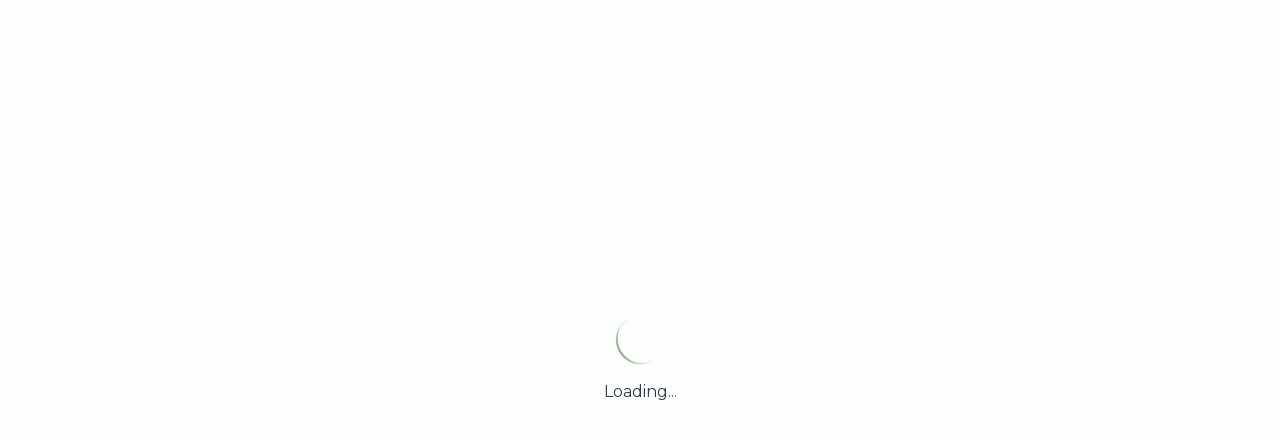

--- FILE ---
content_type: text/html; charset=utf-8
request_url: https://www.itsacoolerplanet.com/the-greatest-mulch-for-peppers
body_size: 3514
content:
<!DOCTYPE html><html lang="en" class="montserrat_98f5b228-module__TUXBeW__variable"><head><meta charSet="utf-8"/><meta name="viewport" content="width=device-width, initial-scale=1, maximum-scale=5, user-scalable=yes"/><link rel="preload" href="/_next/static/media/e8f2fbee2754df70-s.p.9b7a96b4.woff2" as="font" crossorigin="" type="font/woff2"/><link rel="stylesheet" href="/_next/static/chunks/fdf3d5519b248ced.css" data-precedence="next"/><link rel="preload" as="script" fetchPriority="low" href="/_next/static/chunks/6a12b0dbe9583a6e.js"/><script src="/_next/static/chunks/5afad7346193d007.js" async=""></script><script src="/_next/static/chunks/1801a529903f1fdf.js" async=""></script><script src="/_next/static/chunks/e32416e2a718ecd6.js" async=""></script><script src="/_next/static/chunks/fcf9bb8b39b843e2.js" async=""></script><script src="/_next/static/chunks/turbopack-c6110f416a3eceea.js" async=""></script><script src="/_next/static/chunks/eaf667aaabd53fe2.js" async=""></script><script src="/_next/static/chunks/6083b3d116230e41.js" async=""></script><script src="/_next/static/chunks/ad72fca35c85e58e.js" async=""></script><script src="/_next/static/chunks/c3593e3172a2b26d.js" async=""></script><script src="/_next/static/chunks/50fe0df32ad71adc.js" async=""></script><script src="/_next/static/chunks/3ea05b484b5fa53b.js" async=""></script><meta name="next-size-adjust" content=""/><link rel="preconnect" href="https://fonts.googleapis.com"/><link rel="preconnect" href="https://fonts.gstatic.com" crossorigin="anonymous"/><link rel="icon" href="/itsacoolerplanet-favicon.png" type="image/png"/><link rel="apple-touch-icon" href="/itsacoolerplanet-favicon.png"/><link rel="manifest" href="/manifest.json"/><link rel="dns-prefetch" href="//fonts.googleapis.com"/><link rel="dns-prefetch" href="//fonts.gstatic.com"/><meta name="theme-color" media="(prefers-color-scheme: light)" content="#eb7544"/><meta name="theme-color" media="(prefers-color-scheme: dark)" content="#eb7544"/><title>Article Not Found | It&#x27;s a Cooler Planet</title><meta name="description" content="The requested article could not be found."/><meta name="author" content="It&#x27;s a Cooler Planet"/><meta name="keywords" content="architecture styles,classical architecture,modern architecture,contemporary design,craftsman style,mediterranean architecture,colonial style,kitchen remodeling,bathroom remodeling,interior design inspiration,landscape design,outdoor design,home additions,sustainable homes,smart home automation,remodeling costs,before and after remodels,home renovation,design aesthetics"/><meta name="creator" content="It&#x27;s a Cooler Planet"/><meta name="publisher" content="It&#x27;s a Cooler Planet"/><meta name="robots" content="index, follow"/><meta name="googlebot" content="index, follow, max-video-preview:-1, max-image-preview:large, max-snippet:-1"/><meta name="category" content="home decor"/><link rel="canonical" href="https://www.itsacoolerplanet.com"/><meta name="format-detection" content="telephone=no, address=no, email=no"/><meta property="og:title" content="It&#x27;s a Cooler Planet"/><meta property="og:description" content="Green Homes, Energy Savings, Eco-Friendly Remodeling, Sustainable Home &amp; Garden solutions, and Home Improvement guides."/><meta property="og:url" content="https://www.itsacoolerplanet.com"/><meta property="og:site_name" content="It&#x27;s a Cooler Planet"/><meta property="og:locale" content="en_US"/><meta property="og:image" content="https://www.itsacoolerplanet.com/og.png"/><meta property="og:image:width" content="1200"/><meta property="og:image:height" content="630"/><meta property="og:image:alt" content="It&#x27;s a Cooler Planet"/><meta property="og:type" content="website"/><meta name="twitter:card" content="summary_large_image"/><meta name="twitter:title" content="It&#x27;s a Cooler Planet"/><meta name="twitter:description" content="Green Homes, Energy Savings, Eco-Friendly Remodeling, Sustainable Home &amp; Garden solutions, and Home Improvement guides."/><meta name="twitter:image" content="https://www.itsacoolerplanet.com/og.png"/><meta name="sentry-trace" content="42ebc08eec04b1ed851ec657bac693a7-ef2fe735012cd97a-0"/><meta name="baggage" content="sentry-environment=production,sentry-public_key=5e2acefb68dc2f28b5ecd60c990da610,sentry-trace_id=42ebc08eec04b1ed851ec657bac693a7,sentry-sampled=false,sentry-sample_rand=0.13194109411902877,sentry-sample_rate=0"/><meta name="robots" content="noindex"/><script src="/_next/static/chunks/a6dad97d9634a72d.js" noModule=""></script></head><body class="montserrat_98f5b228-module__TUXBeW__className antialiased"><div hidden=""><!--$--><!--/$--></div><!--$!--><template data-dgst="NEXT_HTTP_ERROR_FALLBACK;404"></template><div class="min-h-screen flex items-center justify-center bg-gray-50"><div class="text-center"><div class="flex justify-center items-center "><div class="spinner h-12 w-12"></div></div><p class="mt-4 text-gray-600">Loading...</p></div></div><!--/$--><script src="/_next/static/chunks/6a12b0dbe9583a6e.js" id="_R_" async=""></script><script>(self.__next_f=self.__next_f||[]).push([0])</script><script>self.__next_f.push([1,"1:\"$Sreact.fragment\"\n2:I[246417,[\"/_next/static/chunks/eaf667aaabd53fe2.js\",\"/_next/static/chunks/6083b3d116230e41.js\"],\"default\"]\n3:I[339756,[\"/_next/static/chunks/ad72fca35c85e58e.js\",\"/_next/static/chunks/6083b3d116230e41.js\",\"/_next/static/chunks/c3593e3172a2b26d.js\"],\"default\"]\n4:I[837457,[\"/_next/static/chunks/ad72fca35c85e58e.js\",\"/_next/static/chunks/6083b3d116230e41.js\",\"/_next/static/chunks/c3593e3172a2b26d.js\"],\"default\"]\n5:I[442252,[\"/_next/static/chunks/eaf667aaabd53fe2.js\",\"/_next/static/chunks/6083b3d116230e41.js\",\"/_next/static/chunks/50fe0df32ad71adc.js\"],\"default\"]\n6:I[522016,[\"/_next/static/chunks/eaf667aaabd53fe2.js\",\"/_next/static/chunks/6083b3d116230e41.js\",\"/_next/static/chunks/3ea05b484b5fa53b.js\"],\"\"]\n8:I[897367,[\"/_next/static/chunks/ad72fca35c85e58e.js\",\"/_next/static/chunks/6083b3d116230e41.js\",\"/_next/static/chunks/c3593e3172a2b26d.js\"],\"OutletBoundary\"]\n9:\"$Sreact.suspense\"\nb:I[897367,[\"/_next/static/chunks/ad72fca35c85e58e.js\",\"/_next/static/chunks/6083b3d116230e41.js\",\"/_next/static/chunks/c3593e3172a2b26d.js\"],\"ViewportBoundary\"]\nd:I[897367,[\"/_next/static/chunks/ad72fca35c85e58e.js\",\"/_next/static/chunks/6083b3d116230e41.js\",\"/_next/static/chunks/c3593e3172a2b26d.js\"],\"MetadataBoundary\"]\nf:I[563491,[\"/_next/static/chunks/ad72fca35c85e58e.js\",\"/_next/static/chunks/6083b3d116230e41.js\",\"/_next/static/chunks/c3593e3172a2b26d.js\"],\"default\"]\n:HL[\"/_next/static/chunks/fdf3d5519b248ced.css\",\"style\"]\n:HL[\"/_next/static/media/e8f2fbee2754df70-s.p.9b7a96b4.woff2\",\"font\",{\"crossOrigin\":\"\",\"type\":\"font/woff2\"}]\n"])</script><script>self.__next_f.push([1,"0:{\"P\":null,\"b\":\"GR7lQ9Z0HxzL2zMOvxYSl\",\"c\":[\"\",\"the-greatest-mulch-for-peppers\"],\"q\":\"\",\"i\":false,\"f\":[[[\"\",{\"children\":[[\"slug\",\"the-greatest-mulch-for-peppers\",\"d\"],{\"children\":[\"__PAGE__\",{}]}]},\"$undefined\",\"$undefined\",true],[[\"$\",\"$1\",\"c\",{\"children\":[[[\"$\",\"link\",\"0\",{\"rel\":\"stylesheet\",\"href\":\"/_next/static/chunks/fdf3d5519b248ced.css\",\"precedence\":\"next\",\"crossOrigin\":\"$undefined\",\"nonce\":\"$undefined\"}],[\"$\",\"script\",\"script-0\",{\"src\":\"/_next/static/chunks/eaf667aaabd53fe2.js\",\"async\":true,\"nonce\":\"$undefined\"}],[\"$\",\"script\",\"script-1\",{\"src\":\"/_next/static/chunks/6083b3d116230e41.js\",\"async\":true,\"nonce\":\"$undefined\"}]],[\"$\",\"html\",null,{\"lang\":\"en\",\"className\":\"montserrat_98f5b228-module__TUXBeW__variable\",\"children\":[[\"$\",\"head\",null,{\"children\":[[\"$\",\"link\",null,{\"rel\":\"preconnect\",\"href\":\"https://fonts.googleapis.com\"}],[\"$\",\"link\",null,{\"rel\":\"preconnect\",\"href\":\"https://fonts.gstatic.com\",\"crossOrigin\":\"anonymous\"}],[\"$\",\"link\",null,{\"rel\":\"icon\",\"href\":\"/itsacoolerplanet-favicon.png\",\"type\":\"image/png\"}],[\"$\",\"link\",null,{\"rel\":\"apple-touch-icon\",\"href\":\"/itsacoolerplanet-favicon.png\"}],[\"$\",\"link\",null,{\"rel\":\"manifest\",\"href\":\"/manifest.json\"}],[\"$\",\"link\",null,{\"rel\":\"dns-prefetch\",\"href\":\"//fonts.googleapis.com\"}],[\"$\",\"link\",null,{\"rel\":\"dns-prefetch\",\"href\":\"//fonts.gstatic.com\"}]]}],[\"$\",\"body\",null,{\"className\":\"montserrat_98f5b228-module__TUXBeW__className antialiased\",\"children\":[\"$\",\"$L2\",null,{\"children\":[\"$\",\"$L3\",null,{\"parallelRouterKey\":\"children\",\"error\":\"$undefined\",\"errorStyles\":\"$undefined\",\"errorScripts\":\"$undefined\",\"template\":[\"$\",\"$L4\",null,{}],\"templateStyles\":\"$undefined\",\"templateScripts\":\"$undefined\",\"notFound\":[[\"$\",\"$L5\",null,{\"children\":[\"$\",\"div\",null,{\"className\":\"text-center py-16\",\"children\":[\"$\",\"div\",null,{\"className\":\"max-w-md mx-auto\",\"children\":[[\"$\",\"div\",null,{\"className\":\"text-6xl font-bold text-mila-blue-600 mb-4\",\"children\":\"404\"}],[\"$\",\"h1\",null,{\"className\":\"text-3xl font-bold text-gray-900 mb-4\",\"children\":\"Page Not Found\"}],[\"$\",\"p\",null,{\"className\":\"text-gray-600 mb-8\",\"children\":\"The page you're looking for doesn't exist or has been moved.\"}],[\"$\",\"div\",null,{\"className\":\"flex flex-col sm:flex-row gap-4 justify-center\",\"children\":[[\"$\",\"$L6\",null,{\"href\":\"/\",\"className\":\"inline-flex items-center gap-2 btn-primary\",\"children\":[[\"$\",\"svg\",null,{\"ref\":\"$undefined\",\"xmlns\":\"http://www.w3.org/2000/svg\",\"width\":16,\"height\":16,\"viewBox\":\"0 0 24 24\",\"fill\":\"none\",\"stroke\":\"currentColor\",\"strokeWidth\":2,\"strokeLinecap\":\"round\",\"strokeLinejoin\":\"round\",\"className\":\"lucide lucide-house\",\"children\":[[\"$\",\"path\",\"5wwlr5\",{\"d\":\"M15 21v-8a1 1 0 0 0-1-1h-4a1 1 0 0 0-1 1v8\"}],[\"$\",\"path\",\"1d0kgt\",{\"d\":\"M3 10a2 2 0 0 1 .709-1.528l7-5.999a2 2 0 0 1 2.582 0l7 5.999A2 2 0 0 1 21 10v9a2 2 0 0 1-2 2H5a2 2 0 0 1-2-2z\"}],\"$undefined\"]}],\"Go Home\"]}],[\"$\",\"$L6\",null,{\"href\":\"/search\",\"className\":\"inline-flex items-center gap-2 btn-secondary\",\"children\":[[\"$\",\"svg\",null,{\"ref\":\"$undefined\",\"xmlns\":\"http://www.w3.org/2000/svg\",\"width\":16,\"height\":16,\"viewBox\":\"0 0 24 24\",\"fill\":\"none\",\"stroke\":\"currentColor\",\"strokeWidth\":2,\"strokeLinecap\":\"round\",\"strokeLinejoin\":\"round\",\"className\":\"lucide lucide-search\",\"children\":[[\"$\",\"circle\",\"4ej97u\",{\"cx\":\"11\",\"cy\":\"11\",\"r\":\"8\"}],[\"$\",\"path\",\"1qie3q\",{\"d\":\"m21 21-4.3-4.3\"}],\"$undefined\"]}],\"Search Articles\"]}]]}]]}]}]}],[]],\"forbidden\":\"$undefined\",\"unauthorized\":\"$undefined\"}]}]}]]}]]}],{\"children\":[[\"$\",\"$1\",\"c\",{\"children\":[null,[\"$\",\"$L3\",null,{\"parallelRouterKey\":\"children\",\"error\":\"$undefined\",\"errorStyles\":\"$undefined\",\"errorScripts\":\"$undefined\",\"template\":[\"$\",\"$L4\",null,{}],\"templateStyles\":\"$undefined\",\"templateScripts\":\"$undefined\",\"notFound\":\"$undefined\",\"forbidden\":\"$undefined\",\"unauthorized\":\"$undefined\"}]]}],{\"children\":[[\"$\",\"$1\",\"c\",{\"children\":[\"$L7\",[[\"$\",\"script\",\"script-0\",{\"src\":\"/_next/static/chunks/50fe0df32ad71adc.js\",\"async\":true,\"nonce\":\"$undefined\"}]],[\"$\",\"$L8\",null,{\"children\":[\"$\",\"$9\",null,{\"name\":\"Next.MetadataOutlet\",\"children\":\"$@a\"}]}]]}],{},null,false,false]},null,false,false]},[[\"$\",\"div\",\"l\",{\"className\":\"min-h-screen flex items-center justify-center bg-gray-50\",\"children\":[\"$\",\"div\",null,{\"className\":\"text-center\",\"children\":[[\"$\",\"div\",null,{\"className\":\"flex justify-center items-center \",\"children\":[\"$\",\"div\",null,{\"className\":\"spinner h-12 w-12\"}]}],[\"$\",\"p\",null,{\"className\":\"mt-4 text-gray-600\",\"children\":\"Loading...\"}]]}]}],[],[]],false,false],[\"$\",\"$1\",\"h\",{\"children\":[null,[\"$\",\"$Lb\",null,{\"children\":\"$@c\"}],[\"$\",\"div\",null,{\"hidden\":true,\"children\":[\"$\",\"$Ld\",null,{\"children\":[\"$\",\"$9\",null,{\"name\":\"Next.Metadata\",\"children\":\"$@e\"}]}]}],[\"$\",\"meta\",null,{\"name\":\"next-size-adjust\",\"content\":\"\"}]]}],false]],\"m\":\"$undefined\",\"G\":[\"$f\",[]],\"S\":true}\n"])</script><script>self.__next_f.push([1,"c:[[\"$\",\"meta\",\"0\",{\"charSet\":\"utf-8\"}],[\"$\",\"meta\",\"1\",{\"name\":\"viewport\",\"content\":\"width=device-width, initial-scale=1, maximum-scale=5, user-scalable=yes\"}],[\"$\",\"meta\",\"2\",{\"name\":\"theme-color\",\"media\":\"(prefers-color-scheme: light)\",\"content\":\"#eb7544\"}],[\"$\",\"meta\",\"3\",{\"name\":\"theme-color\",\"media\":\"(prefers-color-scheme: dark)\",\"content\":\"#eb7544\"}]]\n"])</script><script>self.__next_f.push([1,"7:E{\"digest\":\"NEXT_HTTP_ERROR_FALLBACK;404\"}\n"])</script><script>self.__next_f.push([1,"e:[[\"$\",\"title\",\"0\",{\"children\":\"Article Not Found | It's a Cooler Planet\"}],[\"$\",\"meta\",\"1\",{\"name\":\"description\",\"content\":\"The requested article could not be found.\"}],[\"$\",\"meta\",\"2\",{\"name\":\"author\",\"content\":\"It's a Cooler Planet\"}],[\"$\",\"meta\",\"3\",{\"name\":\"keywords\",\"content\":\"architecture styles,classical architecture,modern architecture,contemporary design,craftsman style,mediterranean architecture,colonial style,kitchen remodeling,bathroom remodeling,interior design inspiration,landscape design,outdoor design,home additions,sustainable homes,smart home automation,remodeling costs,before and after remodels,home renovation,design aesthetics\"}],[\"$\",\"meta\",\"4\",{\"name\":\"creator\",\"content\":\"It's a Cooler Planet\"}],[\"$\",\"meta\",\"5\",{\"name\":\"publisher\",\"content\":\"It's a Cooler Planet\"}],[\"$\",\"meta\",\"6\",{\"name\":\"robots\",\"content\":\"index, follow\"}],[\"$\",\"meta\",\"7\",{\"name\":\"googlebot\",\"content\":\"index, follow, max-video-preview:-1, max-image-preview:large, max-snippet:-1\"}],[\"$\",\"meta\",\"8\",{\"name\":\"category\",\"content\":\"home decor\"}],[\"$\",\"link\",\"9\",{\"rel\":\"canonical\",\"href\":\"https://www.itsacoolerplanet.com\"}],[\"$\",\"meta\",\"10\",{\"name\":\"format-detection\",\"content\":\"telephone=no, address=no, email=no\"}],[\"$\",\"meta\",\"11\",{\"property\":\"og:title\",\"content\":\"It's a Cooler Planet\"}],[\"$\",\"meta\",\"12\",{\"property\":\"og:description\",\"content\":\"Green Homes, Energy Savings, Eco-Friendly Remodeling, Sustainable Home \u0026 Garden solutions, and Home Improvement guides.\"}],[\"$\",\"meta\",\"13\",{\"property\":\"og:url\",\"content\":\"https://www.itsacoolerplanet.com\"}],[\"$\",\"meta\",\"14\",{\"property\":\"og:site_name\",\"content\":\"It's a Cooler Planet\"}],[\"$\",\"meta\",\"15\",{\"property\":\"og:locale\",\"content\":\"en_US\"}],[\"$\",\"meta\",\"16\",{\"property\":\"og:image\",\"content\":\"https://www.itsacoolerplanet.com/og.png\"}],[\"$\",\"meta\",\"17\",{\"property\":\"og:image:width\",\"content\":\"1200\"}],[\"$\",\"meta\",\"18\",{\"property\":\"og:image:height\",\"content\":\"630\"}],[\"$\",\"meta\",\"19\",{\"property\":\"og:image:alt\",\"content\":\"It's a Cooler Planet\"}],[\"$\",\"meta\",\"20\",{\"property\":\"og:type\",\"content\":\"website\"}],[\"$\",\"meta\",\"21\",{\"name\":\"twitter:card\",\"content\":\"summary_large_image\"}],[\"$\",\"meta\",\"22\",{\"name\":\"twitter:title\",\"content\":\"It's a Cooler Planet\"}],[\"$\",\"meta\",\"23\",{\"name\":\"twitter:description\",\"content\":\"Green Homes, Energy Savings, Eco-Friendly Remodeling, Sustainable Home \u0026 Garden solutions, and Home Improvement guides.\"}],[\"$\",\"meta\",\"24\",{\"name\":\"twitter:image\",\"content\":\"https://www.itsacoolerplanet.com/og.png\"}]]\n"])</script><script>self.__next_f.push([1,"a:null\n"])</script><script defer src="https://static.cloudflareinsights.com/beacon.min.js/vcd15cbe7772f49c399c6a5babf22c1241717689176015" integrity="sha512-ZpsOmlRQV6y907TI0dKBHq9Md29nnaEIPlkf84rnaERnq6zvWvPUqr2ft8M1aS28oN72PdrCzSjY4U6VaAw1EQ==" data-cf-beacon='{"version":"2024.11.0","token":"05d32ed8deb4435abd74bbad1d8506cc","r":1,"server_timing":{"name":{"cfCacheStatus":true,"cfEdge":true,"cfExtPri":true,"cfL4":true,"cfOrigin":true,"cfSpeedBrain":true},"location_startswith":null}}' crossorigin="anonymous"></script>
</body></html>

--- FILE ---
content_type: application/javascript; charset=UTF-8
request_url: https://www.itsacoolerplanet.com/_next/static/chunks/50fe0df32ad71adc.js
body_size: 9481
content:
;!function(){try { var e="undefined"!=typeof globalThis?globalThis:"undefined"!=typeof global?global:"undefined"!=typeof window?window:"undefined"!=typeof self?self:{},n=(new e.Error).stack;n&&((e._debugIds|| (e._debugIds={}))[n]="e9132958-0c08-9acf-3089-8288689f568d")}catch(e){}}();
(globalThis.TURBOPACK||(globalThis.TURBOPACK=[])).push(["object"==typeof document?document.currentScript:void 0,898879,(e,t,r)=>{"use strict";Object.defineProperty(r,"__esModule",{value:!0}),Object.defineProperty(r,"default",{enumerable:!0,get:function(){return a}});let n=e.r(271645),o="undefined"==typeof window,s=o?()=>{}:n.useLayoutEffect,i=o?()=>{}:n.useEffect;function a(e){let{headManager:t,reduceComponentsToState:r}=e;function a(){if(t&&t.mountedInstances){let e=n.Children.toArray(Array.from(t.mountedInstances).filter(Boolean));t.updateHead(r(e))}}return o&&(t?.mountedInstances?.add(e.children),a()),s(()=>(t?.mountedInstances?.add(e.children),()=>{t?.mountedInstances?.delete(e.children)})),s(()=>(t&&(t._pendingUpdate=a),()=>{t&&(t._pendingUpdate=a)})),i(()=>(t&&t._pendingUpdate&&(t._pendingUpdate(),t._pendingUpdate=null),()=>{t&&t._pendingUpdate&&(t._pendingUpdate(),t._pendingUpdate=null)})),null}},325633,(e,t,r)=>{"use strict";Object.defineProperty(r,"__esModule",{value:!0});var n={default:function(){return h},defaultHead:function(){return u}};for(var o in n)Object.defineProperty(r,o,{enumerable:!0,get:n[o]});let s=e.r(555682),i=e.r(190809),a=e.r(843476),l=i._(e.r(271645)),c=s._(e.r(898879)),d=e.r(742732);function u(){return[(0,a.jsx)("meta",{charSet:"utf-8"},"charset"),(0,a.jsx)("meta",{name:"viewport",content:"width=device-width"},"viewport")]}function f(e,t){return"string"==typeof t||"number"==typeof t?e:t.type===l.default.Fragment?e.concat(l.default.Children.toArray(t.props.children).reduce((e,t)=>"string"==typeof t||"number"==typeof t?e:e.concat(t),[])):e.concat(t)}e.r(233525);let p=["name","httpEquiv","charSet","itemProp"];function m(e){let t,r,n,o;return e.reduce(f,[]).reverse().concat(u().reverse()).filter((t=new Set,r=new Set,n=new Set,o={},e=>{let s=!0,i=!1;if(e.key&&"number"!=typeof e.key&&e.key.indexOf("$")>0){i=!0;let r=e.key.slice(e.key.indexOf("$")+1);t.has(r)?s=!1:t.add(r)}switch(e.type){case"title":case"base":r.has(e.type)?s=!1:r.add(e.type);break;case"meta":for(let t=0,r=p.length;t<r;t++){let r=p[t];if(e.props.hasOwnProperty(r))if("charSet"===r)n.has(r)?s=!1:n.add(r);else{let t=e.props[r],n=o[r]||new Set;("name"!==r||!i)&&n.has(t)?s=!1:(n.add(t),o[r]=n)}}}return s})).reverse().map((e,t)=>{let r=e.key||t;return l.default.cloneElement(e,{key:r})})}let h=function({children:e}){let t=(0,l.useContext)(d.HeadManagerContext);return(0,a.jsx)(c.default,{reduceComponentsToState:m,headManager:t,children:e})};("function"==typeof r.default||"object"==typeof r.default&&null!==r.default)&&void 0===r.default.__esModule&&(Object.defineProperty(r.default,"__esModule",{value:!0}),Object.assign(r.default,r),t.exports=r.default)},488143,(e,t,r)=>{"use strict";function n({widthInt:e,heightInt:t,blurWidth:r,blurHeight:n,blurDataURL:o,objectFit:s}){let i=r?40*r:e,a=n?40*n:t,l=i&&a?`viewBox='0 0 ${i} ${a}'`:"";return`%3Csvg xmlns='http://www.w3.org/2000/svg' ${l}%3E%3Cfilter id='b' color-interpolation-filters='sRGB'%3E%3CfeGaussianBlur stdDeviation='20'/%3E%3CfeColorMatrix values='1 0 0 0 0 0 1 0 0 0 0 0 1 0 0 0 0 0 100 -1' result='s'/%3E%3CfeFlood x='0' y='0' width='100%25' height='100%25'/%3E%3CfeComposite operator='out' in='s'/%3E%3CfeComposite in2='SourceGraphic'/%3E%3CfeGaussianBlur stdDeviation='20'/%3E%3C/filter%3E%3Cimage width='100%25' height='100%25' x='0' y='0' preserveAspectRatio='${l?"none":"contain"===s?"xMidYMid":"cover"===s?"xMidYMid slice":"none"}' style='filter: url(%23b);' href='${o}'/%3E%3C/svg%3E`}Object.defineProperty(r,"__esModule",{value:!0}),Object.defineProperty(r,"getImageBlurSvg",{enumerable:!0,get:function(){return n}})},987690,(e,t,r)=>{"use strict";Object.defineProperty(r,"__esModule",{value:!0});var n={VALID_LOADERS:function(){return s},imageConfigDefault:function(){return i}};for(var o in n)Object.defineProperty(r,o,{enumerable:!0,get:n[o]});let s=["default","imgix","cloudinary","akamai","custom"],i={deviceSizes:[640,750,828,1080,1200,1920,2048,3840],imageSizes:[32,48,64,96,128,256,384],path:"/_next/image",loader:"default",loaderFile:"",domains:[],disableStaticImages:!1,minimumCacheTTL:14400,formats:["image/webp"],maximumRedirects:3,dangerouslyAllowLocalIP:!1,dangerouslyAllowSVG:!1,contentSecurityPolicy:"script-src 'none'; frame-src 'none'; sandbox;",contentDispositionType:"attachment",localPatterns:void 0,remotePatterns:[],qualities:[75],unoptimized:!1}},908927,(e,t,r)=>{"use strict";Object.defineProperty(r,"__esModule",{value:!0}),Object.defineProperty(r,"getImgProps",{enumerable:!0,get:function(){return l}}),e.r(233525);let n=e.r(488143),o=e.r(987690),s=["-moz-initial","fill","none","scale-down",void 0];function i(e){return void 0!==e.default}function a(e){return void 0===e?e:"number"==typeof e?Number.isFinite(e)?e:NaN:"string"==typeof e&&/^[0-9]+$/.test(e)?parseInt(e,10):NaN}function l({src:e,sizes:t,unoptimized:r=!1,priority:l=!1,preload:c=!1,loading:d,className:u,quality:f,width:p,height:m,fill:h=!1,style:g,overrideSrc:x,onLoad:y,onLoadingComplete:b,placeholder:v="empty",blurDataURL:j,fetchPriority:w,decoding:_="async",layout:k,objectFit:N,objectPosition:S,lazyBoundary:C,lazyRoot:E,...P},O){var R;let M,I,z,{imgConf:T,showAltText:A,blurComplete:L,defaultLoader:D}=O,$=T||o.imageConfigDefault;if("allSizes"in $)M=$;else{let e=[...$.deviceSizes,...$.imageSizes].sort((e,t)=>e-t),t=$.deviceSizes.sort((e,t)=>e-t),r=$.qualities?.sort((e,t)=>e-t);M={...$,allSizes:e,deviceSizes:t,qualities:r}}if(void 0===D)throw Object.defineProperty(Error("images.loaderFile detected but the file is missing default export.\nRead more: https://nextjs.org/docs/messages/invalid-images-config"),"__NEXT_ERROR_CODE",{value:"E163",enumerable:!1,configurable:!0});let F=P.loader||D;delete P.loader,delete P.srcSet;let H="__next_img_default"in F;if(H){if("custom"===M.loader)throw Object.defineProperty(Error(`Image with src "${e}" is missing "loader" prop.
Read more: https://nextjs.org/docs/messages/next-image-missing-loader`),"__NEXT_ERROR_CODE",{value:"E252",enumerable:!1,configurable:!0})}else{let e=F;F=t=>{let{config:r,...n}=t;return e(n)}}if(k){"fill"===k&&(h=!0);let e={intrinsic:{maxWidth:"100%",height:"auto"},responsive:{width:"100%",height:"auto"}}[k];e&&(g={...g,...e});let r={responsive:"100vw",fill:"100vw"}[k];r&&!t&&(t=r)}let U="",q=a(p),G=a(m);if((R=e)&&"object"==typeof R&&(i(R)||void 0!==R.src)){let t=i(e)?e.default:e;if(!t.src)throw Object.defineProperty(Error(`An object should only be passed to the image component src parameter if it comes from a static image import. It must include src. Received ${JSON.stringify(t)}`),"__NEXT_ERROR_CODE",{value:"E460",enumerable:!1,configurable:!0});if(!t.height||!t.width)throw Object.defineProperty(Error(`An object should only be passed to the image component src parameter if it comes from a static image import. It must include height and width. Received ${JSON.stringify(t)}`),"__NEXT_ERROR_CODE",{value:"E48",enumerable:!1,configurable:!0});if(I=t.blurWidth,z=t.blurHeight,j=j||t.blurDataURL,U=t.src,!h)if(q||G){if(q&&!G){let e=q/t.width;G=Math.round(t.height*e)}else if(!q&&G){let e=G/t.height;q=Math.round(t.width*e)}}else q=t.width,G=t.height}let B=!l&&!c&&("lazy"===d||void 0===d);(!(e="string"==typeof e?e:U)||e.startsWith("data:")||e.startsWith("blob:"))&&(r=!0,B=!1),M.unoptimized&&(r=!0),H&&!M.dangerouslyAllowSVG&&e.split("?",1)[0].endsWith(".svg")&&(r=!0);let W=a(f),X=Object.assign(h?{position:"absolute",height:"100%",width:"100%",left:0,top:0,right:0,bottom:0,objectFit:N,objectPosition:S}:{},A?{}:{color:"transparent"},g),K=L||"empty"===v?null:"blur"===v?`url("data:image/svg+xml;charset=utf-8,${(0,n.getImageBlurSvg)({widthInt:q,heightInt:G,blurWidth:I,blurHeight:z,blurDataURL:j||"",objectFit:X.objectFit})}")`:`url("${v}")`,Q=s.includes(X.objectFit)?"fill"===X.objectFit?"100% 100%":"cover":X.objectFit,V=K?{backgroundSize:Q,backgroundPosition:X.objectPosition||"50% 50%",backgroundRepeat:"no-repeat",backgroundImage:K}:{},J=function({config:e,src:t,unoptimized:r,width:n,quality:o,sizes:s,loader:i}){if(r)return{src:t,srcSet:void 0,sizes:void 0};let{widths:a,kind:l}=function({deviceSizes:e,allSizes:t},r,n){if(n){let r=/(^|\s)(1?\d?\d)vw/g,o=[];for(let e;e=r.exec(n);)o.push(parseInt(e[2]));if(o.length){let r=.01*Math.min(...o);return{widths:t.filter(t=>t>=e[0]*r),kind:"w"}}return{widths:t,kind:"w"}}return"number"!=typeof r?{widths:e,kind:"w"}:{widths:[...new Set([r,2*r].map(e=>t.find(t=>t>=e)||t[t.length-1]))],kind:"x"}}(e,n,s),c=a.length-1;return{sizes:s||"w"!==l?s:"100vw",srcSet:a.map((r,n)=>`${i({config:e,src:t,quality:o,width:r})} ${"w"===l?r:n+1}${l}`).join(", "),src:i({config:e,src:t,quality:o,width:a[c]})}}({config:M,src:e,unoptimized:r,width:q,quality:W,sizes:t,loader:F}),Y=B?"lazy":d;return{props:{...P,loading:Y,fetchPriority:w,width:q,height:G,decoding:_,className:u,style:{...X,...V},sizes:J.sizes,srcSet:J.srcSet,src:x||J.src},meta:{unoptimized:r,preload:c||l,placeholder:v,fill:h}}}},918556,(e,t,r)=>{"use strict";Object.defineProperty(r,"__esModule",{value:!0}),Object.defineProperty(r,"ImageConfigContext",{enumerable:!0,get:function(){return s}});let n=e.r(555682)._(e.r(271645)),o=e.r(987690),s=n.default.createContext(o.imageConfigDefault)},670965,(e,t,r)=>{"use strict";function n(e,t){let r=e||75;return t?.qualities?.length?t.qualities.reduce((e,t)=>Math.abs(t-r)<Math.abs(e-r)?t:e,0):r}Object.defineProperty(r,"__esModule",{value:!0}),Object.defineProperty(r,"findClosestQuality",{enumerable:!0,get:function(){return n}})},1948,(e,t,r)=>{"use strict";Object.defineProperty(r,"__esModule",{value:!0}),Object.defineProperty(r,"default",{enumerable:!0,get:function(){return s}});let n=e.r(670965);function o({config:e,src:t,width:r,quality:o}){if(t.startsWith("/")&&t.includes("?")&&e.localPatterns?.length===1&&"**"===e.localPatterns[0].pathname&&""===e.localPatterns[0].search)throw Object.defineProperty(Error(`Image with src "${t}" is using a query string which is not configured in images.localPatterns.
Read more: https://nextjs.org/docs/messages/next-image-unconfigured-localpatterns`),"__NEXT_ERROR_CODE",{value:"E871",enumerable:!1,configurable:!0});let s=(0,n.findClosestQuality)(o,e);return`${e.path}?url=${encodeURIComponent(t)}&w=${r}&q=${s}${t.startsWith("/_next/static/media/"),""}`}o.__next_img_default=!0;let s=o},818581,(e,t,r)=>{"use strict";Object.defineProperty(r,"__esModule",{value:!0}),Object.defineProperty(r,"useMergedRef",{enumerable:!0,get:function(){return o}});let n=e.r(271645);function o(e,t){let r=(0,n.useRef)(null),o=(0,n.useRef)(null);return(0,n.useCallback)(n=>{if(null===n){let e=r.current;e&&(r.current=null,e());let t=o.current;t&&(o.current=null,t())}else e&&(r.current=s(e,n)),t&&(o.current=s(t,n))},[e,t])}function s(e,t){if("function"!=typeof e)return e.current=t,()=>{e.current=null};{let r=e(t);return"function"==typeof r?r:()=>e(null)}}("function"==typeof r.default||"object"==typeof r.default&&null!==r.default)&&void 0===r.default.__esModule&&(Object.defineProperty(r.default,"__esModule",{value:!0}),Object.assign(r.default,r),t.exports=r.default)},605500,(e,t,r)=>{"use strict";Object.defineProperty(r,"__esModule",{value:!0}),Object.defineProperty(r,"Image",{enumerable:!0,get:function(){return v}});let n=e.r(555682),o=e.r(190809),s=e.r(843476),i=o._(e.r(271645)),a=n._(e.r(174080)),l=n._(e.r(325633)),c=e.r(908927),d=e.r(987690),u=e.r(918556);e.r(233525);let f=e.r(65856),p=n._(e.r(1948)),m=e.r(818581),h={deviceSizes:[640,750,828,1080,1200,1920,2048,3840],imageSizes:[16,32,48,64,96,128,256,384],qualities:[75],path:"/_next/image",loader:"default",dangerouslyAllowSVG:!1,unoptimized:!1};function g(e,t,r,n,o,s,i){let a=e?.src;e&&e["data-loaded-src"]!==a&&(e["data-loaded-src"]=a,("decode"in e?e.decode():Promise.resolve()).catch(()=>{}).then(()=>{if(e.parentElement&&e.isConnected){if("empty"!==t&&o(!0),r?.current){let t=new Event("load");Object.defineProperty(t,"target",{writable:!1,value:e});let n=!1,o=!1;r.current({...t,nativeEvent:t,currentTarget:e,target:e,isDefaultPrevented:()=>n,isPropagationStopped:()=>o,persist:()=>{},preventDefault:()=>{n=!0,t.preventDefault()},stopPropagation:()=>{o=!0,t.stopPropagation()}})}n?.current&&n.current(e)}}))}function x(e){return i.use?{fetchPriority:e}:{fetchpriority:e}}"undefined"==typeof window&&(globalThis.__NEXT_IMAGE_IMPORTED=!0);let y=(0,i.forwardRef)(({src:e,srcSet:t,sizes:r,height:n,width:o,decoding:a,className:l,style:c,fetchPriority:d,placeholder:u,loading:f,unoptimized:p,fill:h,onLoadRef:y,onLoadingCompleteRef:b,setBlurComplete:v,setShowAltText:j,sizesInput:w,onLoad:_,onError:k,...N},S)=>{let C=(0,i.useCallback)(e=>{e&&(k&&(e.src=e.src),e.complete&&g(e,u,y,b,v,p,w))},[e,u,y,b,v,k,p,w]),E=(0,m.useMergedRef)(S,C);return(0,s.jsx)("img",{...N,...x(d),loading:f,width:o,height:n,decoding:a,"data-nimg":h?"fill":"1",className:l,style:c,sizes:r,srcSet:t,src:e,ref:E,onLoad:e=>{g(e.currentTarget,u,y,b,v,p,w)},onError:e=>{j(!0),"empty"!==u&&v(!0),k&&k(e)}})});function b({isAppRouter:e,imgAttributes:t}){let r={as:"image",imageSrcSet:t.srcSet,imageSizes:t.sizes,crossOrigin:t.crossOrigin,referrerPolicy:t.referrerPolicy,...x(t.fetchPriority)};return e&&a.default.preload?(a.default.preload(t.src,r),null):(0,s.jsx)(l.default,{children:(0,s.jsx)("link",{rel:"preload",href:t.srcSet?void 0:t.src,...r},"__nimg-"+t.src+t.srcSet+t.sizes)})}let v=(0,i.forwardRef)((e,t)=>{let r=(0,i.useContext)(f.RouterContext),n=(0,i.useContext)(u.ImageConfigContext),o=(0,i.useMemo)(()=>{let e=h||n||d.imageConfigDefault,t=[...e.deviceSizes,...e.imageSizes].sort((e,t)=>e-t),r=e.deviceSizes.sort((e,t)=>e-t),o=e.qualities?.sort((e,t)=>e-t);return{...e,allSizes:t,deviceSizes:r,qualities:o,localPatterns:"undefined"==typeof window?n?.localPatterns:e.localPatterns}},[n]),{onLoad:a,onLoadingComplete:l}=e,m=(0,i.useRef)(a);(0,i.useEffect)(()=>{m.current=a},[a]);let g=(0,i.useRef)(l);(0,i.useEffect)(()=>{g.current=l},[l]);let[x,v]=(0,i.useState)(!1),[j,w]=(0,i.useState)(!1),{props:_,meta:k}=(0,c.getImgProps)(e,{defaultLoader:p.default,imgConf:o,blurComplete:x,showAltText:j});return(0,s.jsxs)(s.Fragment,{children:[(0,s.jsx)(y,{..._,unoptimized:k.unoptimized,placeholder:k.placeholder,fill:k.fill,onLoadRef:m,onLoadingCompleteRef:g,setBlurComplete:v,setShowAltText:w,sizesInput:e.sizes,ref:t}),k.preload?(0,s.jsx)(b,{isAppRouter:!r,imgAttributes:_}):null]})});("function"==typeof r.default||"object"==typeof r.default&&null!==r.default)&&void 0===r.default.__esModule&&(Object.defineProperty(r.default,"__esModule",{value:!0}),Object.assign(r.default,r),t.exports=r.default)},492161,37727,e=>{"use strict";var t=e.i(475254);let r=(0,t.default)("Menu",[["line",{x1:"4",x2:"20",y1:"12",y2:"12",key:"1e0a9i"}],["line",{x1:"4",x2:"20",y1:"6",y2:"6",key:"1owob3"}],["line",{x1:"4",x2:"20",y1:"18",y2:"18",key:"yk5zj1"}]]);e.s(["Menu",()=>r],492161);let n=(0,t.default)("X",[["path",{d:"M18 6 6 18",key:"1bl5f8"}],["path",{d:"m6 6 12 12",key:"d8bk6v"}]]);e.s(["X",()=>n],37727)},555436,e=>{"use strict";let t=(0,e.i(475254).default)("Search",[["circle",{cx:"11",cy:"11",r:"8",key:"4ej97u"}],["path",{d:"m21 21-4.3-4.3",key:"1qie3q"}]]);e.s(["Search",()=>t],555436)},794909,(e,t,r)=>{"use strict";Object.defineProperty(r,"__esModule",{value:!0});var n={default:function(){return d},getImageProps:function(){return c}};for(var o in n)Object.defineProperty(r,o,{enumerable:!0,get:n[o]});let s=e.r(555682),i=e.r(908927),a=e.r(605500),l=s._(e.r(1948));function c(e){let{props:t}=(0,i.getImgProps)(e,{defaultLoader:l.default,imgConf:{deviceSizes:[640,750,828,1080,1200,1920,2048,3840],imageSizes:[16,32,48,64,96,128,256,384],qualities:[75],path:"/_next/image",loader:"default",dangerouslyAllowSVG:!1,unoptimized:!1}});for(let[e,r]of Object.entries(t))void 0===r&&delete t[e];return{props:t}}let d=a.Image},657688,(e,t,r)=>{t.exports=e.r(794909)},284508,(e,t,r)=>{"use strict";Object.defineProperty(r,"__esModule",{value:!0}),Object.defineProperty(r,"errorOnce",{enumerable:!0,get:function(){return n}});let n=e=>{}},522016,(e,t,r)=>{"use strict";Object.defineProperty(r,"__esModule",{value:!0});var n={default:function(){return x},useLinkStatus:function(){return b}};for(var o in n)Object.defineProperty(r,o,{enumerable:!0,get:n[o]});let s=e.r(190809),i=e.r(843476),a=s._(e.r(271645)),l=e.r(195057),c=e.r(8372),d=e.r(818581),u=e.r(718967),f=e.r(405550);e.r(233525);let p=e.r(769688),m=e.r(573668),h=e.r(509396);function g(e){return"string"==typeof e?e:(0,l.formatUrl)(e)}function x(t){var r;let n,o,s,[l,x]=(0,a.useOptimistic)(p.IDLE_LINK_STATUS),b=(0,a.useRef)(null),{href:v,as:j,children:w,prefetch:_=null,passHref:k,replace:N,shallow:S,scroll:C,onClick:E,onMouseEnter:P,onTouchStart:O,legacyBehavior:R=!1,onNavigate:M,ref:I,unstable_dynamicOnHover:z,...T}=t;n=w,R&&("string"==typeof n||"number"==typeof n)&&(n=(0,i.jsx)("a",{children:n}));let A=a.default.useContext(c.AppRouterContext),L=!1!==_,D=!1!==_?null===(r=_)||"auto"===r?h.FetchStrategy.PPR:h.FetchStrategy.Full:h.FetchStrategy.PPR,{href:$,as:F}=a.default.useMemo(()=>{let e=g(v);return{href:e,as:j?g(j):e}},[v,j]);if(R){if(n?.$$typeof===Symbol.for("react.lazy"))throw Object.defineProperty(Error("`<Link legacyBehavior>` received a direct child that is either a Server Component, or JSX that was loaded with React.lazy(). This is not supported. Either remove legacyBehavior, or make the direct child a Client Component that renders the Link's `<a>` tag."),"__NEXT_ERROR_CODE",{value:"E863",enumerable:!1,configurable:!0});o=a.default.Children.only(n)}let H=R?o&&"object"==typeof o&&o.ref:I,U=a.default.useCallback(e=>(null!==A&&(b.current=(0,p.mountLinkInstance)(e,$,A,D,L,x)),()=>{b.current&&((0,p.unmountLinkForCurrentNavigation)(b.current),b.current=null),(0,p.unmountPrefetchableInstance)(e)}),[L,$,A,D,x]),q={ref:(0,d.useMergedRef)(U,H),onClick(t){R||"function"!=typeof E||E(t),R&&o.props&&"function"==typeof o.props.onClick&&o.props.onClick(t),!A||t.defaultPrevented||function(t,r,n,o,s,i,l){if("undefined"!=typeof window){let c,{nodeName:d}=t.currentTarget;if("A"===d.toUpperCase()&&((c=t.currentTarget.getAttribute("target"))&&"_self"!==c||t.metaKey||t.ctrlKey||t.shiftKey||t.altKey||t.nativeEvent&&2===t.nativeEvent.which)||t.currentTarget.hasAttribute("download"))return;if(!(0,m.isLocalURL)(r)){s&&(t.preventDefault(),location.replace(r));return}if(t.preventDefault(),l){let e=!1;if(l({preventDefault:()=>{e=!0}}),e)return}let{dispatchNavigateAction:u}=e.r(699781);a.default.startTransition(()=>{u(n||r,s?"replace":"push",i??!0,o.current)})}}(t,$,F,b,N,C,M)},onMouseEnter(e){R||"function"!=typeof P||P(e),R&&o.props&&"function"==typeof o.props.onMouseEnter&&o.props.onMouseEnter(e),A&&L&&(0,p.onNavigationIntent)(e.currentTarget,!0===z)},onTouchStart:function(e){R||"function"!=typeof O||O(e),R&&o.props&&"function"==typeof o.props.onTouchStart&&o.props.onTouchStart(e),A&&L&&(0,p.onNavigationIntent)(e.currentTarget,!0===z)}};return(0,u.isAbsoluteUrl)(F)?q.href=F:R&&!k&&("a"!==o.type||"href"in o.props)||(q.href=(0,f.addBasePath)(F)),s=R?a.default.cloneElement(o,q):(0,i.jsx)("a",{...T,...q,children:n}),(0,i.jsx)(y.Provider,{value:l,children:s})}e.r(284508);let y=(0,a.createContext)(p.IDLE_LINK_STATUS),b=()=>(0,a.useContext)(y);("function"==typeof r.default||"object"==typeof r.default&&null!==r.default)&&void 0===r.default.__esModule&&(Object.defineProperty(r.default,"__esModule",{value:!0}),Object.assign(r.default,r),t.exports=r.default)},618566,(e,t,r)=>{t.exports=e.r(976562)},411198,e=>{"use strict";var t=e.i(843476),r=e.i(522016),n=e.i(618566);function o({href:e,children:o,className:s,prefetch:i=!0,scroll:a=!0,replace:l=!1,...c}){let d=(0,n.useRouter)();return(0,t.jsx)(r.default,{href:e,className:s,prefetch:i,onClick:t=>{e.startsWith("/")&&!e.startsWith("//")&&(t.preventDefault(),l?d.replace(e,{scroll:a}):d.push(e,{scroll:a}))},...c,children:o})}e.s(["default",()=>o])},442252,e=>{"use strict";var t=e.i(843476),r=e.i(271645),n=e.i(492161),o=e.i(37727),s=e.i(555436),i=e.i(657688);function a({data:e}){return(0,t.jsx)(t.Fragment,{children:e.map((e,r)=>(0,t.jsx)("script",{type:"application/ld+json",dangerouslySetInnerHTML:{__html:JSON.stringify(e,null,0)}},r))})}function l(){let e="itsacoolerplanet.com";if(e.includes("localhost"))return e;let t=e.replace(/^https?:\/\//,"").replace(/^www\./,"");return`https://www.${t}`}e.i(247167);let c="It's a Cooler Planet",d="Green Homes, Energy Savings, Eco-Friendly Remodeling, Sustainable Home & Garden solutions, and Home Improvement guides.";var u=e.i(411198);function f({children:e,showStructuredData:f=!0}){let p,[m,h]=(0,r.useState)(!1);return(0,r.useEffect)(()=>{let e=e=>{"Escape"===e.key&&h(!1)};return m?(document.addEventListener("keydown",e),document.body.style.overflow="hidden"):document.body.style.overflow="unset",()=>{document.removeEventListener("keydown",e),document.body.style.overflow="unset"}},[m]),(0,t.jsxs)(t.Fragment,{children:[f&&(0,t.jsx)(a,{data:[{"@context":"https://schema.org","@type":"WebSite",name:c,description:d,url:p=l(),potentialAction:{"@type":"SearchAction",target:{"@type":"EntryPoint",urlTemplate:`${p}/search?q={search_term_string}`},"query-input":"required name=search_term_string"}},{"@context":"https://schema.org","@type":"Organization",name:c,url:l(),description:d,sameAs:[]}]}),(0,t.jsxs)("div",{className:"min-h-screen bg-gray-50",children:[(0,t.jsx)("a",{href:"#main-content",className:"sr-only focus:not-sr-only focus:absolute focus:top-4 focus:left-4 bg-secondary text-primary px-4 py-2 rounded-md z-50",children:"Skip to main content"}),(0,t.jsx)("header",{className:"bg-white shadow-sm sticky top-0 z-40",role:"banner",children:(0,t.jsxs)("div",{className:"max-w-[1400px] mx-auto px-4 sm:px-6 lg:px-8",children:[(0,t.jsxs)("div",{className:"flex justify-between items-center py-3 sm:py-4",children:[(0,t.jsx)("div",{className:"flex items-center min-w-0 flex-shrink-0",children:(0,t.jsx)(u.default,{href:"/",className:"focus:outline-none focus:ring-2 focus:ring-secondary focus:ring-offset-2 rounded-md","aria-label":"IT'S A COOLER PLANET - Home",prefetch:!0,children:(0,t.jsx)(i.default,{src:"/itsacoolerplanet-logo.png",alt:"It's a Cooler Planet",width:150,height:45,className:"h-7 sm:h-8 md:h-9 w-auto",priority:!0})})}),(0,t.jsxs)("nav",{className:"hidden md:flex items-center space-x-4 lg:space-x-6 xl:space-x-8",role:"navigation","aria-label":"Main navigation",children:[(0,t.jsx)(u.default,{href:"/",className:"text-primary hover:text-secondary transition-colors text-sm font-medium focus:outline-none focus:ring-2 focus:ring-secondary focus:ring-offset-2 rounded-md px-2 py-1 whitespace-nowrap",prefetch:!0,children:"Home"}),(0,t.jsxs)("div",{className:"relative group",children:[(0,t.jsxs)("button",{className:"text-primary hover:text-secondary transition-colors text-sm font-medium flex items-center gap-1 px-2 py-1 whitespace-nowrap",children:["Sustainable Homes",(0,t.jsx)("svg",{className:"w-3 h-3 flex-shrink-0",fill:"none",stroke:"currentColor",viewBox:"0 0 24 24",children:(0,t.jsx)("path",{strokeLinecap:"round",strokeLinejoin:"round",strokeWidth:2,d:"M19 9l-7 7-7-7"})})]}),(0,t.jsx)("div",{className:"absolute left-0 mt-2 w-56 bg-white border border-sage-dark-300 rounded-md shadow-lg opacity-0 invisible group-hover:opacity-100 group-hover:visible transition-all duration-200 z-50",children:(0,t.jsxs)("div",{className:"py-2",children:[(0,t.jsx)(u.default,{href:"/category/green-homes",className:"block px-4 py-2 text-xs text-primary hover:bg-sage hover:text-secondary transition-colors",prefetch:!0,children:"Green Homes"}),(0,t.jsx)(u.default,{href:"/category/eco-friendly-remodeling",className:"block px-4 py-2 text-xs text-primary hover:bg-sage hover:text-secondary transition-colors",prefetch:!0,children:"Eco-Friendly Remodeling"}),(0,t.jsx)(u.default,{href:"/category/sustainable-home-design",className:"block px-4 py-2 text-xs text-primary hover:bg-sage hover:text-secondary transition-colors",prefetch:!0,children:"Sustainable Home Design"}),(0,t.jsx)(u.default,{href:"/category/indoor-air-quality",className:"block px-4 py-2 text-xs text-primary hover:bg-sage hover:text-secondary transition-colors",prefetch:!0,children:"Indoor Air Quality"}),(0,t.jsx)(u.default,{href:"/category/home-improvement-guides",className:"block px-4 py-2 text-xs text-primary hover:bg-sage hover:text-secondary transition-colors",prefetch:!0,children:"Home Improvement Guides"})]})})]}),(0,t.jsxs)("div",{className:"relative group",children:[(0,t.jsxs)("button",{className:"text-primary hover:text-secondary transition-colors text-sm font-medium flex items-center gap-1 px-2 py-1 whitespace-nowrap",children:["Energy & Efficiency",(0,t.jsx)("svg",{className:"w-3 h-3 flex-shrink-0",fill:"none",stroke:"currentColor",viewBox:"0 0 24 24",children:(0,t.jsx)("path",{strokeLinecap:"round",strokeLinejoin:"round",strokeWidth:2,d:"M19 9l-7 7-7-7"})})]}),(0,t.jsx)("div",{className:"absolute left-0 mt-2 w-56 bg-white border border-sage-dark-300 rounded-md shadow-lg opacity-0 invisible group-hover:opacity-100 group-hover:visible transition-all duration-200 z-50",children:(0,t.jsxs)("div",{className:"py-2",children:[(0,t.jsx)(u.default,{href:"/category/energy-savings",className:"block px-4 py-2 text-xs text-primary hover:bg-sage hover:text-secondary transition-colors",prefetch:!0,children:"Energy Savings"}),(0,t.jsx)(u.default,{href:"/category/renewable-energy-solutions",className:"block px-4 py-2 text-xs text-primary hover:bg-sage hover:text-secondary transition-colors",prefetch:!0,children:"Renewable Energy Solutions"}),(0,t.jsx)(u.default,{href:"/category/smart-home-efficiency",className:"block px-4 py-2 text-xs text-primary hover:bg-sage hover:text-secondary transition-colors",prefetch:!0,children:"Smart Home Efficiency"})]})})]}),(0,t.jsxs)("div",{className:"relative group",children:[(0,t.jsxs)("button",{className:"text-primary hover:text-secondary transition-colors text-sm font-medium flex items-center gap-1 px-2 py-1 whitespace-nowrap",children:["Outdoor Sustainability",(0,t.jsx)("svg",{className:"w-3 h-3 flex-shrink-0",fill:"none",stroke:"currentColor",viewBox:"0 0 24 24",children:(0,t.jsx)("path",{strokeLinecap:"round",strokeLinejoin:"round",strokeWidth:2,d:"M19 9l-7 7-7-7"})})]}),(0,t.jsx)("div",{className:"absolute left-0 mt-2 w-56 bg-white border border-sage-dark-300 rounded-md shadow-lg opacity-0 invisible group-hover:opacity-100 group-hover:visible transition-all duration-200 z-50",children:(0,t.jsxs)("div",{className:"py-2",children:[(0,t.jsx)(u.default,{href:"/category/water-conservation",className:"block px-4 py-2 text-xs text-primary hover:bg-sage hover:text-secondary transition-colors",prefetch:!0,children:"Water Conservation"}),(0,t.jsx)(u.default,{href:"/category/green-landscaping",className:"block px-4 py-2 text-xs text-primary hover:bg-sage hover:text-secondary transition-colors",prefetch:!0,children:"Green Landscaping"})]})})]}),(0,t.jsx)(u.default,{href:"/about",className:"text-primary hover:text-secondary transition-colors text-sm font-medium focus:outline-none focus:ring-2 focus:ring-secondary focus:ring-offset-2 rounded-md px-2 py-1 whitespace-nowrap",prefetch:!0,children:"About"}),(0,t.jsx)(u.default,{href:"/search",className:"text-primary hover:text-secondary transition-colors p-2 focus:outline-none focus:ring-2 focus:ring-secondary focus:ring-offset-2 rounded-md min-w-[44px] min-h-[44px] flex items-center justify-center","aria-label":"Search articles",prefetch:!0,children:(0,t.jsx)(s.Search,{size:20,"aria-hidden":"true"})})]}),(0,t.jsx)("button",{className:"md:hidden p-2 rounded-md text-primary hover:text-secondary hover:bg-gray-100 focus:outline-none focus:ring-2 focus:ring-secondary focus:ring-offset-2 min-w-[44px] min-h-[44px] flex items-center justify-center",onClick:()=>h(!m),"aria-expanded":m,"aria-controls":"mobile-menu","aria-label":"Toggle navigation menu",children:m?(0,t.jsx)(o.X,{size:24,"aria-hidden":"true"}):(0,t.jsx)(n.Menu,{size:24,"aria-hidden":"true"})})]}),m&&(0,t.jsx)("div",{id:"mobile-menu",className:"md:hidden border-t border-gray-200 py-4 max-h-[calc(100vh-4rem)] overflow-y-auto",role:"navigation","aria-label":"Mobile navigation",children:(0,t.jsxs)("nav",{className:"flex flex-col space-y-1",children:[(0,t.jsx)(u.default,{href:"/",className:"text-primary hover:text-secondary transition-colors font-medium focus:outline-none focus:ring-2 focus:ring-secondary focus:ring-offset-2 rounded-md px-4 py-3 text-base min-h-[44px] flex items-center",onClick:()=>h(!1),prefetch:!0,children:"Home"}),(0,t.jsxs)("div",{className:"py-2",children:[(0,t.jsx)("div",{className:"text-primary font-semibold px-4 py-2 text-sm uppercase tracking-wider",children:"Sustainable Homes"}),(0,t.jsx)(u.default,{href:"/category/green-homes",className:"block text-primary hover:text-secondary transition-colors pl-6 pr-4 py-3 text-base min-h-[44px] flex items-center",onClick:()=>h(!1),prefetch:!0,children:"Green Homes"}),(0,t.jsx)(u.default,{href:"/category/eco-friendly-remodeling",className:"block text-primary hover:text-secondary transition-colors pl-6 pr-4 py-3 text-base min-h-[44px] flex items-center",onClick:()=>h(!1),prefetch:!0,children:"Eco-Friendly Remodeling"}),(0,t.jsx)(u.default,{href:"/category/sustainable-home-design",className:"block text-primary hover:text-secondary transition-colors pl-6 pr-4 py-3 text-base min-h-[44px] flex items-center",onClick:()=>h(!1),prefetch:!0,children:"Sustainable Home Design"}),(0,t.jsx)(u.default,{href:"/category/indoor-air-quality",className:"block text-primary hover:text-secondary transition-colors pl-6 pr-4 py-3 text-base min-h-[44px] flex items-center",onClick:()=>h(!1),prefetch:!0,children:"Indoor Air Quality"}),(0,t.jsx)(u.default,{href:"/category/home-improvement-guides",className:"block text-primary hover:text-secondary transition-colors pl-6 pr-4 py-3 text-base min-h-[44px] flex items-center",onClick:()=>h(!1),prefetch:!0,children:"Home Improvement Guides"})]}),(0,t.jsxs)("div",{className:"py-2",children:[(0,t.jsx)("div",{className:"text-primary font-semibold px-4 py-2 text-sm uppercase tracking-wider",children:"Energy & Efficiency"}),(0,t.jsx)(u.default,{href:"/category/energy-savings",className:"block text-primary hover:text-secondary transition-colors pl-6 pr-4 py-3 text-base min-h-[44px] flex items-center",onClick:()=>h(!1),prefetch:!0,children:"Energy Savings"}),(0,t.jsx)(u.default,{href:"/category/renewable-energy-solutions",className:"block text-primary hover:text-secondary transition-colors pl-6 pr-4 py-3 text-base min-h-[44px] flex items-center",onClick:()=>h(!1),prefetch:!0,children:"Renewable Energy Solutions"}),(0,t.jsx)(u.default,{href:"/category/smart-home-efficiency",className:"block text-primary hover:text-secondary transition-colors pl-6 pr-4 py-3 text-base min-h-[44px] flex items-center",onClick:()=>h(!1),prefetch:!0,children:"Smart Home Efficiency"})]}),(0,t.jsxs)("div",{className:"py-2",children:[(0,t.jsx)("div",{className:"text-primary font-semibold px-4 py-2 text-sm uppercase tracking-wider",children:"Outdoor Sustainability"}),(0,t.jsx)(u.default,{href:"/category/water-conservation",className:"block text-primary hover:text-secondary transition-colors pl-6 pr-4 py-3 text-base min-h-[44px] flex items-center",onClick:()=>h(!1),prefetch:!0,children:"Water Conservation"}),(0,t.jsx)(u.default,{href:"/category/green-landscaping",className:"block text-primary hover:text-secondary transition-colors pl-6 pr-4 py-3 text-base min-h-[44px] flex items-center",onClick:()=>h(!1),prefetch:!0,children:"Green Landscaping"})]}),(0,t.jsx)(u.default,{href:"/about",className:"text-primary hover:text-secondary transition-colors font-medium focus:outline-none focus:ring-2 focus:ring-secondary focus:ring-offset-2 rounded-md px-4 py-3 text-base min-h-[44px] flex items-center",onClick:()=>h(!1),prefetch:!0,children:"About"}),(0,t.jsxs)(u.default,{href:"/search",className:"text-primary hover:text-secondary transition-colors font-medium flex items-center gap-2 focus:outline-none focus:ring-2 focus:ring-secondary focus:ring-offset-2 rounded-md px-4 py-3 text-base min-h-[44px]",onClick:()=>h(!1),"aria-label":"Search articles",prefetch:!0,children:[(0,t.jsx)(s.Search,{size:18,"aria-hidden":"true"}),"Search"]})]})})]})}),(0,t.jsx)("main",{id:"main-content",className:"max-w-[1400px] mx-auto py-8 px-4 sm:px-6 lg:px-8",role:"main",children:e}),(0,t.jsx)("footer",{className:"bg-white border-t border-gray-200 mt-8 sm:mt-12 lg:mt-16",role:"contentinfo",children:(0,t.jsxs)("div",{className:"max-w-[1400px] mx-auto py-8 sm:py-10 lg:py-12 px-4 sm:px-6 lg:px-8",children:[(0,t.jsxs)("div",{className:"grid grid-cols-1 sm:grid-cols-2 lg:grid-cols-3 gap-6 sm:gap-8",children:[(0,t.jsxs)("div",{className:"sm:col-span-2 lg:col-span-1",children:[(0,t.jsx)("div",{className:"mb-4",children:(0,t.jsx)(i.default,{src:"/itsacoolerplanet-logo.png",alt:"It's a Cooler Planet",width:135,height:40,className:"h-7 sm:h-8 w-auto"})}),(0,t.jsx)("p",{className:"text-gray-600 leading-relaxed text-sm sm:text-base",children:"Your trusted source for green homes, sustainable living, and eco-friendly home improvement solutions. Empowering homeowners with the knowledge to live more sustainably while creating beautiful, energy-efficient spaces."})]}),(0,t.jsxs)("div",{children:[(0,t.jsx)("h3",{className:"text-base sm:text-lg font-semibold text-gray-900 mb-3 sm:mb-4",children:"Popular Categories"}),(0,t.jsxs)("ul",{className:"space-y-2",children:[(0,t.jsx)("li",{children:(0,t.jsx)(u.default,{href:"/category/green-homes",className:"text-gray-600 hover:text-secondary transition-colors focus:outline-none focus:ring-2 focus:ring-secondary focus:ring-offset-2 rounded-md text-sm sm:text-base inline-block py-1",prefetch:!0,children:"Green Homes"})}),(0,t.jsx)("li",{children:(0,t.jsx)(u.default,{href:"/category/energy-savings",className:"text-gray-600 hover:text-secondary transition-colors focus:outline-none focus:ring-2 focus:ring-secondary focus:ring-offset-2 rounded-md text-sm sm:text-base inline-block py-1",prefetch:!0,children:"Energy Savings"})}),(0,t.jsx)("li",{children:(0,t.jsx)(u.default,{href:"/category/eco-friendly-remodeling",className:"text-gray-600 hover:text-secondary transition-colors focus:outline-none focus:ring-2 focus:ring-secondary focus:ring-offset-2 rounded-md text-sm sm:text-base inline-block py-1",prefetch:!0,children:"Eco-Friendly Remodeling"})}),(0,t.jsx)("li",{children:(0,t.jsx)(u.default,{href:"/category/renewable-energy-solutions",className:"text-gray-600 hover:text-secondary transition-colors focus:outline-none focus:ring-2 focus:ring-secondary focus:ring-offset-2 rounded-md text-sm sm:text-base inline-block py-1",prefetch:!0,children:"Renewable Energy Solutions"})}),(0,t.jsx)("li",{children:(0,t.jsx)(u.default,{href:"/category/water-conservation",className:"text-gray-600 hover:text-secondary transition-colors focus:outline-none focus:ring-2 focus:ring-secondary focus:ring-offset-2 rounded-md text-sm sm:text-base inline-block py-1",prefetch:!0,children:"Water Conservation"})})]})]}),(0,t.jsxs)("div",{children:[(0,t.jsx)("h3",{className:"text-base sm:text-lg font-semibold text-gray-900 mb-3 sm:mb-4",children:"Quick Links"}),(0,t.jsxs)("ul",{className:"space-y-2",children:[(0,t.jsx)("li",{children:(0,t.jsx)(u.default,{href:"/",className:"text-gray-600 hover:text-secondary transition-colors focus:outline-none focus:ring-2 focus:ring-secondary focus:ring-offset-2 rounded-md text-sm sm:text-base inline-block py-1",prefetch:!0,children:"Home"})}),(0,t.jsx)("li",{children:(0,t.jsx)(u.default,{href:"/about",className:"text-gray-600 hover:text-secondary transition-colors focus:outline-none focus:ring-2 focus:ring-secondary focus:ring-offset-2 rounded-md text-sm sm:text-base inline-block py-1",prefetch:!0,children:"About"})}),(0,t.jsx)("li",{children:(0,t.jsx)(u.default,{href:"/search",className:"text-gray-600 hover:text-secondary transition-colors focus:outline-none focus:ring-2 focus:ring-secondary focus:ring-offset-2 rounded-md text-sm sm:text-base inline-block py-1",prefetch:!0,children:"Search"})}),(0,t.jsx)("li",{children:(0,t.jsx)(u.default,{href:"/privacy-policy",className:"text-gray-600 hover:text-secondary transition-colors focus:outline-none focus:ring-2 focus:ring-secondary focus:ring-offset-2 rounded-md text-sm sm:text-base inline-block py-1",prefetch:!0,children:"Privacy Policy"})}),(0,t.jsx)("li",{children:(0,t.jsx)(u.default,{href:"/terms-and-conditions",className:"text-gray-600 hover:text-secondary transition-colors focus:outline-none focus:ring-2 focus:ring-secondary focus:ring-offset-2 rounded-md text-sm sm:text-base inline-block py-1",prefetch:!0,children:"Terms & Conditions"})})]})]})]}),(0,t.jsx)("div",{className:"mt-6 sm:mt-8 pt-6 sm:pt-8 border-t border-gray-200 text-center",children:(0,t.jsxs)("p",{className:"text-gray-500 text-xs sm:text-sm",children:["© ",new Date().getFullYear()," It's a Cooler Planet. All rights reserved."]})})]})})]})]})}e.s(["default",()=>f],442252)}]);

//# debugId=e9132958-0c08-9acf-3089-8288689f568d
//# sourceMappingURL=7f2b20918ca3ff03.js.map

--- FILE ---
content_type: application/javascript; charset=UTF-8
request_url: https://www.itsacoolerplanet.com/_next/static/chunks/1801a529903f1fdf.js
body_size: 81490
content:
;!function(){try { var e="undefined"!=typeof globalThis?globalThis:"undefined"!=typeof global?global:"undefined"!=typeof window?window:"undefined"!=typeof self?self:{},n=(new e.Error).stack;n&&((e._debugIds|| (e._debugIds={}))[n]="8b248343-ddb8-c88c-ac49-ed1fab491477")}catch(e){}}();
(globalThis.TURBOPACK||(globalThis.TURBOPACK=[])).push(["object"==typeof document?document.currentScript:void 0,922737,(e,t,r)=>{"use strict";Object.defineProperty(r,"__esModule",{value:!0}),Object.defineProperty(r,"setAttributesFromProps",{enumerable:!0,get:function(){return o}});let n={acceptCharset:"accept-charset",className:"class",htmlFor:"for",httpEquiv:"http-equiv",noModule:"noModule"},a=["onLoad","onReady","dangerouslySetInnerHTML","children","onError","strategy","stylesheets"];function i(e){return["async","defer","noModule"].includes(e)}function o(e,t){for(let[r,o]of Object.entries(t)){if(!t.hasOwnProperty(r)||a.includes(r)||void 0===o)continue;let s=n[r]||r.toLowerCase();"SCRIPT"===e.tagName&&i(s)?e[s]=!!o:e.setAttribute(s,String(o)),(!1===o||"SCRIPT"===e.tagName&&i(s)&&(!o||"false"===o))&&(e.setAttribute(s,""),e.removeAttribute(s))}}("function"==typeof r.default||"object"==typeof r.default&&null!==r.default)&&void 0===r.default.__esModule&&(Object.defineProperty(r.default,"__esModule",{value:!0}),Object.assign(r.default,r),t.exports=r.default)},816565,(e,t,r)=>{"use strict";Object.defineProperty(r,"__esModule",{value:!0});var n={getObjectClassLabel:function(){return i},isPlainObject:function(){return o}};for(var a in n)Object.defineProperty(r,a,{enumerable:!0,get:n[a]});function i(e){return Object.prototype.toString.call(e)}function o(e){if("[object Object]"!==i(e))return!1;let t=Object.getPrototypeOf(e);return null===t||t.hasOwnProperty("isPrototypeOf")}},302023,(e,t,r)=>{"use strict";Object.defineProperty(r,"__esModule",{value:!0});var n={default:function(){return o},getProperError:function(){return s}};for(var a in n)Object.defineProperty(r,a,{enumerable:!0,get:n[a]});let i=e.r(816565);function o(e){return"object"==typeof e&&null!==e&&"name"in e&&"message"in e}function s(e){let t;return o(e)?e:Object.defineProperty(Error((0,i.isPlainObject)(e)?(t=new WeakSet,JSON.stringify(e,(e,r)=>{if("object"==typeof r&&null!==r){if(t.has(r))return"[Circular]";t.add(r)}return r})):e+""),"__NEXT_ERROR_CODE",{value:"E394",enumerable:!1,configurable:!0})}},519988,e=>{"use strict";e.s(["SEMANTIC_ATTRIBUTE_EXCLUSIVE_TIME",()=>"sentry.exclusive_time","SEMANTIC_ATTRIBUTE_HTTP_REQUEST_METHOD",()=>"http.request.method","SEMANTIC_ATTRIBUTE_PROFILE_ID",()=>"sentry.profile_id","SEMANTIC_ATTRIBUTE_SENTRY_CUSTOM_SPAN_NAME",()=>"sentry.custom_span_name","SEMANTIC_ATTRIBUTE_SENTRY_IDLE_SPAN_FINISH_REASON",()=>"sentry.idle_span_finish_reason","SEMANTIC_ATTRIBUTE_SENTRY_MEASUREMENT_UNIT",()=>"sentry.measurement_unit","SEMANTIC_ATTRIBUTE_SENTRY_MEASUREMENT_VALUE",()=>"sentry.measurement_value","SEMANTIC_ATTRIBUTE_SENTRY_OP",()=>"sentry.op","SEMANTIC_ATTRIBUTE_SENTRY_ORIGIN",()=>"sentry.origin","SEMANTIC_ATTRIBUTE_SENTRY_PREVIOUS_TRACE_SAMPLE_RATE",()=>"sentry.previous_trace_sample_rate","SEMANTIC_ATTRIBUTE_SENTRY_SAMPLE_RATE",()=>"sentry.sample_rate","SEMANTIC_ATTRIBUTE_SENTRY_SOURCE",()=>"sentry.source","SEMANTIC_ATTRIBUTE_URL_FULL",()=>"url.full","SEMANTIC_LINK_ATTRIBUTE_LINK_TYPE",()=>"sentry.link.type"])},225304,e=>{"use strict";let t=globalThis;e.s(["GLOBAL_OBJ",()=>t])},605394,e=>{"use strict";let t,r;var n=e.i(225304);function a(){return Date.now()/1e3}function i(){return(t??(t=function(){let{performance:e}=n.GLOBAL_OBJ;if(!e?.now||!e.timeOrigin)return a;let t=e.timeOrigin;return()=>(t+e.now())/1e3}()))()}function o(){return r||(r=function(){let{performance:e}=n.GLOBAL_OBJ;if(!e?.now)return[void 0,"none"];let t=e.now(),r=Date.now(),a=e.timeOrigin?Math.abs(e.timeOrigin+t-r):36e5,i=e.timing?.navigationStart,o="number"==typeof i?Math.abs(i+t-r):36e5;if(a<36e5||o<36e5)if(a<=o)return[e.timeOrigin,"timeOrigin"];else return[i,"navigationStart"];return[r,"dateNow"]}()),r[0]}e.s(["browserPerformanceTimeOrigin",()=>o,"dateTimestampInSeconds",()=>a,"timestampInSeconds",()=>i])},901020,453288,303798,e=>{"use strict";let t="undefined"==typeof __SENTRY_DEBUG__||__SENTRY_DEBUG__;e.s(["DEBUG_BUILD",()=>t],901020);let r=Object.prototype.toString;function n(e){switch(r.call(e)){case"[object Error]":case"[object Exception]":case"[object DOMException]":case"[object WebAssembly.Exception]":return!0;default:return _(e,Error)}}function a(e,t){return r.call(e)===`[object ${t}]`}function i(e){return a(e,"ErrorEvent")}function o(e){return a(e,"DOMError")}function s(e){return a(e,"DOMException")}function l(e){return a(e,"String")}function u(e){return"object"==typeof e&&null!==e&&"__sentry_template_string__"in e&&"__sentry_template_values__"in e}function c(e){return null===e||u(e)||"object"!=typeof e&&"function"!=typeof e}function d(e){return a(e,"Object")}function p(e){return"undefined"!=typeof Event&&_(e,Event)}function f(e){return"undefined"!=typeof Element&&_(e,Element)}function h(e){return a(e,"RegExp")}function g(e){return!!(e?.then&&"function"==typeof e.then)}function m(e){return d(e)&&"nativeEvent"in e&&"preventDefault"in e&&"stopPropagation"in e}function _(e,t){try{return e instanceof t}catch{return!1}}function E(e){return!!("object"==typeof e&&null!==e&&(e.__isVue||e._isVue||e.__v_isVNode))}function S(e){return"undefined"!=typeof Request&&_(e,Request)}e.s(["isDOMError",()=>o,"isDOMException",()=>s,"isElement",()=>f,"isError",()=>n,"isErrorEvent",()=>i,"isEvent",()=>p,"isInstanceOf",()=>_,"isParameterizedString",()=>u,"isPlainObject",()=>d,"isPrimitive",()=>c,"isRegExp",()=>h,"isRequest",()=>S,"isString",()=>l,"isSyntheticEvent",()=>m,"isThenable",()=>g,"isVueViewModel",()=>E],453288);let y=e.i(225304).GLOBAL_OBJ;function v(e,t={}){if(!e)return"<unknown>";try{let r,n=e,a=[],i=0,o=0,s=Array.isArray(t)?t:t.keyAttrs,u=!Array.isArray(t)&&t.maxStringLength||80;for(;n&&i++<5&&(r=function(e,t){let r=[];if(!e?.tagName)return"";if(y.HTMLElement&&e instanceof HTMLElement&&e.dataset){if(e.dataset.sentryComponent)return e.dataset.sentryComponent;if(e.dataset.sentryElement)return e.dataset.sentryElement}r.push(e.tagName.toLowerCase());let n=t?.length?t.filter(t=>e.getAttribute(t)).map(t=>[t,e.getAttribute(t)]):null;if(n?.length)n.forEach(e=>{r.push(`[${e[0]}="${e[1]}"]`)});else{e.id&&r.push(`#${e.id}`);let t=e.className;if(t&&l(t))for(let e of t.split(/\s+/))r.push(`.${e}`)}for(let t of["aria-label","type","name","title","alt"]){let n=e.getAttribute(t);n&&r.push(`[${t}="${n}"]`)}return r.join("")}(n,s),"html"!==r&&(!(i>1)||!(o+3*a.length+r.length>=u)));)a.push(r),o+=r.length,n=n.parentNode;return a.reverse().join(" > ")}catch{return"<unknown>"}}function T(){try{return y.document.location.href}catch{return""}}function b(e){if(!y.HTMLElement)return null;let t=e;for(let e=0;e<5&&t;e++){if(t instanceof HTMLElement){if(t.dataset.sentryComponent)return t.dataset.sentryComponent;if(t.dataset.sentryElement)return t.dataset.sentryElement}t=t.parentNode}return null}e.s(["getComponentName",()=>b,"getLocationHref",()=>T,"htmlTreeAsString",()=>v],303798)},591401,e=>{"use strict";e.s(["SDK_VERSION",()=>"10.29.0"])},923288,e=>{"use strict";var t=e.i(591401),r=e.i(225304);function n(){return a(r.GLOBAL_OBJ),r.GLOBAL_OBJ}function a(e){let r=e.__SENTRY__=e.__SENTRY__||{};return r.version=r.version||t.SDK_VERSION,r[t.SDK_VERSION]=r[t.SDK_VERSION]||{}}function i(e,n,a=r.GLOBAL_OBJ){let o=a.__SENTRY__=a.__SENTRY__||{},s=o[t.SDK_VERSION]=o[t.SDK_VERSION]||{};return s[e]||(s[e]=n())}e.s(["getGlobalSingleton",()=>i,"getMainCarrier",()=>n,"getSentryCarrier",()=>a])},682564,272598,951497,936032,821593,e=>{"use strict";let t;var r=e.i(901020),n=e.i(303798),a=e.i(923288),i=e.i(225304);let o=["debug","info","warn","error","log","assert","trace"],s={};function l(e){if(!("console"in i.GLOBAL_OBJ))return e();let t=i.GLOBAL_OBJ.console,r={},n=Object.keys(s);n.forEach(e=>{let n=s[e];r[e]=t[e],t[e]=n});try{return e()}finally{n.forEach(e=>{t[e]=r[e]})}}function u(){return d().enabled}function c(e,...t){r.DEBUG_BUILD&&u()&&l(()=>{i.GLOBAL_OBJ.console[e](`Sentry Logger [${e}]:`,...t)})}function d(){return r.DEBUG_BUILD?(0,a.getGlobalSingleton)("loggerSettings",()=>({enabled:!1})):{enabled:!1}}let p={enable:function(){d().enabled=!0},disable:function(){d().enabled=!1},isEnabled:u,log:function(...e){c("log",...e)},warn:function(...e){c("warn",...e)},error:function(...e){c("error",...e)}};e.s(["CONSOLE_LEVELS",()=>o,"consoleSandbox",()=>l,"debug",()=>p,"originalConsoleMethods",()=>s],272598);var f=e.i(453288);function h(e,t,n){if(!(t in e))return;let a=e[t];if("function"!=typeof a)return;let i=n(a);"function"==typeof i&&m(i,a);try{e[t]=i}catch{r.DEBUG_BUILD&&p.log(`Failed to replace method "${t}" in object`,e)}}function g(e,t,n){try{Object.defineProperty(e,t,{value:n,writable:!0,configurable:!0})}catch{r.DEBUG_BUILD&&p.log(`Failed to add non-enumerable property "${t}" to object`,e)}}function m(e,t){try{let r=t.prototype||{};e.prototype=t.prototype=r,g(e,"__sentry_original__",t)}catch{}}function _(e){return e.__sentry_original__}function E(e){if((0,f.isError)(e))return{message:e.message,name:e.name,stack:e.stack,...y(e)};if(!(0,f.isEvent)(e))return e;{let t={type:e.type,target:S(e.target),currentTarget:S(e.currentTarget),...y(e)};return"undefined"!=typeof CustomEvent&&(0,f.isInstanceOf)(e,CustomEvent)&&(t.detail=e.detail),t}}function S(e){try{return(0,f.isElement)(e)?(0,n.htmlTreeAsString)(e):Object.prototype.toString.call(e)}catch{return"<unknown>"}}function y(e){if("object"!=typeof e||null===e)return{};{let t={};for(let r in e)Object.prototype.hasOwnProperty.call(e,r)&&(t[r]=e[r]);return t}}function v(e){let t=Object.keys(E(e));return t.sort(),t[0]?t.join(", "):"[object has no keys]"}e.s(["addNonEnumerableProperty",()=>g,"convertToPlainObject",()=>E,"extractExceptionKeysForMessage",()=>v,"fill",()=>h,"getOriginalFunction",()=>_,"markFunctionWrapped",()=>m],951497);let T=/\(error: (.*)\)/,b=/captureMessage|captureException/;function I(...e){let t=e.sort((e,t)=>e[0]-t[0]).map(e=>e[1]);return(e,r=0,n=0)=>{let a=[],i=e.split("\n");for(let e=r;e<i.length;e++){let r=i[e];r.length>1024&&(r=r.slice(0,1024));let o=T.test(r)?r.replace(T,"$1"):r;if(!o.match(/\S*Error: /)){for(let e of t){let t=e(o);if(t){a.push(t);break}}if(a.length>=50+n)break}}var o=a.slice(n);if(!o.length)return[];let s=Array.from(o);return/sentryWrapped/.test(N(s).function||"")&&s.pop(),s.reverse(),b.test(N(s).function||"")&&(s.pop(),b.test(N(s).function||"")&&s.pop()),s.slice(0,50).map(e=>({...e,filename:e.filename||N(s).filename,function:e.function||"?"}))}}function R(e){return Array.isArray(e)?I(...e):e}function N(e){return e[e.length-1]||{}}let O="<anonymous>";function A(e){try{if(!e||"function"!=typeof e)return O;return e.name||O}catch{return O}}function P(e){let t=e.exception;if(t){let e=[];try{return t.values.forEach(t=>{t.stacktrace.frames&&e.push(...t.stacktrace.frames)}),e}catch{}}}function C(e){return"__v_isVNode"in e&&e.__v_isVNode?"[VueVNode]":"[VueViewModel]"}function w(e,t=0){return"string"!=typeof e||0===t||e.length<=t?e:`${e.slice(0,t)}...`}function x(e,t){let r=e,n=r.length;if(n<=150)return r;t>n&&(t=n);let a=Math.max(t-60,0);a<5&&(a=0);let i=Math.min(a+140,n);return i>n-5&&(i=n),i===n&&(a=Math.max(i-140,0)),r=r.slice(a,i),a>0&&(r=`'{snip} ${r}`),i<n&&(r+=" {snip}"),r}function D(e,t){if(!Array.isArray(e))return"";let r=[];for(let t=0;t<e.length;t++){let n=e[t];try{(0,f.isVueViewModel)(n)?r.push(C(n)):r.push(String(n))}catch{r.push("[value cannot be serialized]")}}return r.join(t)}function L(e,t,r=!1){return!!(0,f.isString)(e)&&((0,f.isRegExp)(t)?t.test(e):!!(0,f.isString)(t)&&(r?e===t:e.includes(t)))}function U(e,t=[],r=!1){return t.some(t=>L(e,t,r))}function B(e=function(){let e=i.GLOBAL_OBJ;return e.crypto||e.msCrypto}()){try{if(e?.randomUUID)return e.randomUUID().replace(/-/g,"")}catch{}return t||(t="10000000100040008000100000000000"),t.replace(/[018]/g,e=>(e^(15&16*Math.random())>>e/4).toString(16))}function M(e){return e.exception?.values?.[0]}function k(e){let{message:t,event_id:r}=e;if(t)return t;let n=M(e);return n?n.type&&n.value?`${n.type}: ${n.value}`:n.type||n.value||r||"<unknown>":r||"<unknown>"}function j(e,t,r){let n=e.exception=e.exception||{},a=n.values=n.values||[],i=a[0]=a[0]||{};i.value||(i.value=t||""),i.type||(i.type=r||"Error")}function $(e,t){let r=M(e);if(!r)return;let n=r.mechanism;if(r.mechanism={type:"generic",handled:!0,...n,...t},t&&"data"in t){let e={...n?.data,...t.data};r.mechanism.data=e}}function W(e,t,r=5){if(void 0===t.lineno)return;let n=e.length,a=Math.max(Math.min(n-1,t.lineno-1),0);t.pre_context=e.slice(Math.max(0,a-r),a).map(e=>x(e,0)),t.context_line=x(e[Math.min(n-1,a)],t.colno||0),t.post_context=e.slice(Math.min(a+1,n),a+1+r).map(e=>x(e,0))}function F(e){if(function(e){try{return e.__sentry_captured__}catch{}}(e))return!0;try{g(e,"__sentry_captured__",!0)}catch{}return!1}e.s(["UNKNOWN_FUNCTION",()=>"?","createStackParser",()=>I,"getFramesFromEvent",()=>P,"getFunctionName",()=>A,"getVueInternalName",()=>C,"stackParserFromStackParserOptions",()=>R],936032),e.s(["isMatchingPattern",()=>L,"safeJoin",()=>D,"snipLine",()=>x,"stringMatchesSomePattern",()=>U,"truncate",()=>w],821593),e.s(["addContextToFrame",()=>W,"addExceptionMechanism",()=>$,"addExceptionTypeValue",()=>j,"checkOrSetAlreadyCaught",()=>F,"getEventDescription",()=>k,"uuid4",()=>B],682564)},250804,341041,318746,373382,821061,994218,301263,e=>{"use strict";var t=e.i(923288),r=e.i(901020),n=e.i(682564),a=e.i(605394);function i(e){let t=(0,a.timestampInSeconds)(),r={sid:(0,n.uuid4)(),init:!0,timestamp:t,started:t,duration:0,status:"ok",errors:0,ignoreDuration:!1,toJSON:()=>{var e;return e=r,{sid:`${e.sid}`,init:e.init,started:new Date(1e3*e.started).toISOString(),timestamp:new Date(1e3*e.timestamp).toISOString(),status:e.status,errors:e.errors,did:"number"==typeof e.did||"string"==typeof e.did?`${e.did}`:void 0,duration:e.duration,abnormal_mechanism:e.abnormal_mechanism,attrs:{release:e.release,environment:e.environment,ip_address:e.ipAddress,user_agent:e.userAgent}}}};return e&&o(r,e),r}function o(e,t={}){if(t.user&&(!e.ipAddress&&t.user.ip_address&&(e.ipAddress=t.user.ip_address),e.did||t.did||(e.did=t.user.id||t.user.email||t.user.username)),e.timestamp=t.timestamp||(0,a.timestampInSeconds)(),t.abnormal_mechanism&&(e.abnormal_mechanism=t.abnormal_mechanism),t.ignoreDuration&&(e.ignoreDuration=t.ignoreDuration),t.sid&&(e.sid=32===t.sid.length?t.sid:(0,n.uuid4)()),void 0!==t.init&&(e.init=t.init),!e.did&&t.did&&(e.did=`${t.did}`),"number"==typeof t.started&&(e.started=t.started),e.ignoreDuration)e.duration=void 0;else if("number"==typeof t.duration)e.duration=t.duration;else{let t=e.timestamp-e.started;e.duration=t>=0?t:0}t.release&&(e.release=t.release),t.environment&&(e.environment=t.environment),!e.ipAddress&&t.ipAddress&&(e.ipAddress=t.ipAddress),!e.userAgent&&t.userAgent&&(e.userAgent=t.userAgent),"number"==typeof t.errors&&(e.errors=t.errors),t.status&&(e.status=t.status)}function s(e,t){let r={};t?r={status:t}:"ok"===e.status&&(r={status:"exited"}),o(e,r)}e.s(["closeSession",()=>s,"makeSession",()=>i,"updateSession",()=>o],341041);var l=e.i(272598),u=e.i(453288);function c(e,t,r=2){if(!t||"object"!=typeof t||r<=0)return t;if(e&&0===Object.keys(t).length)return e;let n={...e};for(let e in t)Object.prototype.hasOwnProperty.call(t,e)&&(n[e]=c(n[e],t[e],r-1));return n}function d(){return(0,n.uuid4)()}function p(){return(0,n.uuid4)().substring(16)}e.s(["merge",()=>c],318746),e.s(["generateSpanId",()=>p,"generateTraceId",()=>d],373382);var f=e.i(951497);let h="_sentrySpan";function g(e,t){t?(0,f.addNonEnumerableProperty)(e,h,t):delete e[h]}function m(e){return e[h]}e.s(["_getSpanForScope",()=>m,"_setSpanForScope",()=>g],821061);var _=e.i(821593);class E{constructor(){this._notifyingListeners=!1,this._scopeListeners=[],this._eventProcessors=[],this._breadcrumbs=[],this._attachments=[],this._user={},this._tags={},this._attributes={},this._extra={},this._contexts={},this._sdkProcessingMetadata={},this._propagationContext={traceId:d(),sampleRand:Math.random()}}clone(){let e=new E;return e._breadcrumbs=[...this._breadcrumbs],e._tags={...this._tags},e._attributes={...this._attributes},e._extra={...this._extra},e._contexts={...this._contexts},this._contexts.flags&&(e._contexts.flags={values:[...this._contexts.flags.values]}),e._user=this._user,e._level=this._level,e._session=this._session,e._transactionName=this._transactionName,e._fingerprint=this._fingerprint,e._eventProcessors=[...this._eventProcessors],e._attachments=[...this._attachments],e._sdkProcessingMetadata={...this._sdkProcessingMetadata},e._propagationContext={...this._propagationContext},e._client=this._client,e._lastEventId=this._lastEventId,g(e,this[h]),e}setClient(e){this._client=e}setLastEventId(e){this._lastEventId=e}getClient(){return this._client}lastEventId(){return this._lastEventId}addScopeListener(e){this._scopeListeners.push(e)}addEventProcessor(e){return this._eventProcessors.push(e),this}setUser(e){return this._user=e||{email:void 0,id:void 0,ip_address:void 0,username:void 0},this._session&&o(this._session,{user:e}),this._notifyScopeListeners(),this}getUser(){return this._user}setTags(e){return this._tags={...this._tags,...e},this._notifyScopeListeners(),this}setTag(e,t){return this.setTags({[e]:t})}setAttributes(e){return this._attributes={...this._attributes,...e},this._notifyScopeListeners(),this}setAttribute(e,t){return this.setAttributes({[e]:t})}removeAttribute(e){return e in this._attributes&&(delete this._attributes[e],this._notifyScopeListeners()),this}setExtras(e){return this._extra={...this._extra,...e},this._notifyScopeListeners(),this}setExtra(e,t){return this._extra={...this._extra,[e]:t},this._notifyScopeListeners(),this}setFingerprint(e){return this._fingerprint=e,this._notifyScopeListeners(),this}setLevel(e){return this._level=e,this._notifyScopeListeners(),this}setTransactionName(e){return this._transactionName=e,this._notifyScopeListeners(),this}setContext(e,t){return null===t?delete this._contexts[e]:this._contexts[e]=t,this._notifyScopeListeners(),this}setSession(e){return e?this._session=e:delete this._session,this._notifyScopeListeners(),this}getSession(){return this._session}update(e){if(!e)return this;let t="function"==typeof e?e(this):e,{tags:r,attributes:n,extra:a,user:i,contexts:o,level:s,fingerprint:l=[],propagationContext:c}=(t instanceof E?t.getScopeData():(0,u.isPlainObject)(t)?e:void 0)||{};return this._tags={...this._tags,...r},this._attributes={...this._attributes,...n},this._extra={...this._extra,...a},this._contexts={...this._contexts,...o},i&&Object.keys(i).length&&(this._user=i),s&&(this._level=s),l.length&&(this._fingerprint=l),c&&(this._propagationContext=c),this}clear(){return this._breadcrumbs=[],this._tags={},this._attributes={},this._extra={},this._user={},this._contexts={},this._level=void 0,this._transactionName=void 0,this._fingerprint=void 0,this._session=void 0,g(this,void 0),this._attachments=[],this.setPropagationContext({traceId:d(),sampleRand:Math.random()}),this._notifyScopeListeners(),this}addBreadcrumb(e,t){let r="number"==typeof t?t:100;if(r<=0)return this;let n={timestamp:(0,a.dateTimestampInSeconds)(),...e,message:e.message?(0,_.truncate)(e.message,2048):e.message};return this._breadcrumbs.push(n),this._breadcrumbs.length>r&&(this._breadcrumbs=this._breadcrumbs.slice(-r),this._client?.recordDroppedEvent("buffer_overflow","log_item")),this._notifyScopeListeners(),this}getLastBreadcrumb(){return this._breadcrumbs[this._breadcrumbs.length-1]}clearBreadcrumbs(){return this._breadcrumbs=[],this._notifyScopeListeners(),this}addAttachment(e){return this._attachments.push(e),this}clearAttachments(){return this._attachments=[],this}getScopeData(){return{breadcrumbs:this._breadcrumbs,attachments:this._attachments,contexts:this._contexts,tags:this._tags,attributes:this._attributes,extra:this._extra,user:this._user,level:this._level,fingerprint:this._fingerprint||[],eventProcessors:this._eventProcessors,propagationContext:this._propagationContext,sdkProcessingMetadata:this._sdkProcessingMetadata,transactionName:this._transactionName,span:this[h]}}setSDKProcessingMetadata(e){return this._sdkProcessingMetadata=c(this._sdkProcessingMetadata,e,2),this}setPropagationContext(e){return this._propagationContext=e,this}getPropagationContext(){return this._propagationContext}captureException(e,t){let a=t?.event_id||(0,n.uuid4)();if(!this._client)return r.DEBUG_BUILD&&l.debug.warn("No client configured on scope - will not capture exception!"),a;let i=Error("Sentry syntheticException");return this._client.captureException(e,{originalException:e,syntheticException:i,...t,event_id:a},this),a}captureMessage(e,t,a){let i=a?.event_id||(0,n.uuid4)();if(!this._client)return r.DEBUG_BUILD&&l.debug.warn("No client configured on scope - will not capture message!"),i;let o=a?.syntheticException??Error(e);return this._client.captureMessage(e,t,{originalException:e,syntheticException:o,...a,event_id:i},this),i}captureEvent(e,t){let a=t?.event_id||(0,n.uuid4)();return this._client?this._client.captureEvent(e,{...t,event_id:a},this):r.DEBUG_BUILD&&l.debug.warn("No client configured on scope - will not capture event!"),a}_notifyScopeListeners(){this._notifyingListeners||(this._notifyingListeners=!0,this._scopeListeners.forEach(e=>{e(this)}),this._notifyingListeners=!1)}}e.s(["Scope",()=>E],994218);class S{constructor(e,t){let r,n;r=e||new E,n=t||new E,this._stack=[{scope:r}],this._isolationScope=n}withScope(e){let t,r=this._pushScope();try{t=e(r)}catch(e){throw this._popScope(),e}return(0,u.isThenable)(t)?t.then(e=>(this._popScope(),e),e=>{throw this._popScope(),e}):(this._popScope(),t)}getClient(){return this.getStackTop().client}getScope(){return this.getStackTop().scope}getIsolationScope(){return this._isolationScope}getStackTop(){return this._stack[this._stack.length-1]}_pushScope(){let e=this.getScope().clone();return this._stack.push({client:this.getClient(),scope:e}),e}_popScope(){return!(this._stack.length<=1)&&!!this._stack.pop()}}function y(){let e=(0,t.getMainCarrier)(),r=(0,t.getSentryCarrier)(e);return r.stack=r.stack||new S((0,t.getGlobalSingleton)("defaultCurrentScope",()=>new E),(0,t.getGlobalSingleton)("defaultIsolationScope",()=>new E))}function v(e){return y().withScope(e)}function T(e,t){let r=y();return r.withScope(()=>(r.getStackTop().scope=e,t(e)))}function b(e){return y().withScope(()=>e(y().getIsolationScope()))}function I(e){let r=(0,t.getSentryCarrier)(e);return r.acs?r.acs:{withIsolationScope:b,withScope:v,withSetScope:T,withSetIsolationScope:(e,t)=>b(t),getCurrentScope:()=>y().getScope(),getIsolationScope:()=>y().getIsolationScope()}}function R(){return I((0,t.getMainCarrier)()).getCurrentScope()}function N(){return I((0,t.getMainCarrier)()).getIsolationScope()}function O(){return(0,t.getGlobalSingleton)("globalScope",()=>new E)}function A(...e){let r=I((0,t.getMainCarrier)());if(2===e.length){let[t,n]=e;return t?r.withSetScope(t,n):r.withScope(n)}return r.withScope(e[0])}function P(...e){let r=I((0,t.getMainCarrier)());if(2===e.length){let[t,n]=e;return t?r.withSetIsolationScope(t,n):r.withIsolationScope(n)}return r.withIsolationScope(e[0])}function C(){return R().getClient()}function w(e){let{traceId:t,parentSpanId:r,propagationSpanId:n}=e.getPropagationContext(),a={trace_id:t,span_id:n||p()};return r&&(a.parent_span_id=r),a}e.s(["getAsyncContextStrategy",()=>I],301263),e.s(["getClient",()=>C,"getCurrentScope",()=>R,"getGlobalScope",()=>O,"getIsolationScope",()=>N,"getTraceContextFromScope",()=>w,"withIsolationScope",()=>P,"withScope",()=>A],250804)},662537,602309,30686,10008,170637,776710,242222,339435,132584,304661,373250,473753,728469,45968,67486,454300,869766,804478,14177,541193,580611,867890,147310,213186,e=>{"use strict";let t,r,n,a;var i=e.i(250804),o=e.i(901020),s=e.i(341041),l=e.i(301263),u=e.i(923288),c=e.i(519988),d=e.i(272598),p=e.i(453288);let f="sentry-",h=/^sentry-/;function g(e){let t=_(e);if(!t)return;let r=Object.entries(t).reduce((e,[t,r])=>(t.match(h)&&(e[t.slice(f.length)]=r),e),{});return Object.keys(r).length>0?r:void 0}function m(e){if(e){var t=Object.entries(e).reduce((e,[t,r])=>(r&&(e[`${f}${t}`]=r),e),{});return 0!==Object.keys(t).length?Object.entries(t).reduce((e,[t,r],n)=>{let a=`${encodeURIComponent(t)}=${encodeURIComponent(r)}`,i=0===n?a:`${e},${a}`;return i.length>8192?(o.DEBUG_BUILD&&d.debug.warn(`Not adding key: ${t} with val: ${r} to baggage header due to exceeding baggage size limits.`),e):i},""):void 0}}function _(e){if(e&&((0,p.isString)(e)||Array.isArray(e)))return Array.isArray(e)?e.reduce((e,t)=>(Object.entries(E(t)).forEach(([t,r])=>{e[t]=r}),e),{}):E(e)}function E(e){return e.split(",").map(e=>{let t=e.indexOf("=");return -1===t?[]:[e.slice(0,t),e.slice(t+1)].map(e=>{try{return decodeURIComponent(e.trim())}catch{return}})}).reduce((e,[t,r])=>(t&&r&&(e[t]=r),e),{})}function S(e,t,r=()=>{},n=()=>{}){var a,i,o,s;let l;try{l=e()}catch(e){throw t(e),r(),e}return a=l,i=t,o=r,s=n,(0,p.isThenable)(a)?a.then(e=>(o(),s(e),e),e=>{throw i(e),o(),e}):(o(),s(a),a)}function y(e){if("boolean"==typeof __SENTRY_TRACING__&&!__SENTRY_TRACING__)return!1;let t=e||(0,i.getClient)()?.getOptions();return!!t&&(null!=t.tracesSampleRate||!!t.tracesSampler)}function v(e){if("boolean"==typeof e)return Number(e);let t="string"==typeof e?parseFloat(e):e;if(!("number"!=typeof t||isNaN(t))&&!(t<0)&&!(t>1))return t}e.s(["SENTRY_BAGGAGE_KEY_PREFIX",()=>f,"baggageHeaderToDynamicSamplingContext",()=>g,"dynamicSamplingContextToSentryBaggageHeader",()=>m,"parseBaggageHeader",()=>_],602309),e.s(["handleCallbackErrors",()=>S],30686),e.s(["hasSpansEnabled",()=>y],10008),e.s(["parseSampleRate",()=>v],170637);var T=e.i(373382),b=e.i(821061);function I(e){if(e<400&&e>=100)return{code:1};if(e>=400&&e<500)switch(e){case 401:return{code:2,message:"unauthenticated"};case 403:return{code:2,message:"permission_denied"};case 404:return{code:2,message:"not_found"};case 409:return{code:2,message:"already_exists"};case 413:return{code:2,message:"failed_precondition"};case 429:return{code:2,message:"resource_exhausted"};case 499:return{code:2,message:"cancelled"};default:return{code:2,message:"invalid_argument"}}if(e>=500&&e<600)switch(e){case 501:return{code:2,message:"unimplemented"};case 503:return{code:2,message:"unavailable"};case 504:return{code:2,message:"deadline_exceeded"}}return{code:2,message:"internal_error"}}function R(e,t){e.setAttribute("http.response.status_code",t);let r=I(t);"unknown_error"!==r.message&&e.setStatus(r)}e.s(["SPAN_STATUS_ERROR",()=>2,"SPAN_STATUS_OK",()=>1,"SPAN_STATUS_UNSET",()=>0,"getSpanStatusFromHttpCode",()=>I,"setHttpStatus",()=>R],776710);var N=e.i(951497),O=e.i(225304);let A="_sentryScope",P="_sentryIsolationScope";function C(e,t,r){e&&((0,N.addNonEnumerableProperty)(e,P,function(e){try{let t=O.GLOBAL_OBJ.WeakRef;if("function"==typeof t)return new t(e)}catch{}return e}(r)),(0,N.addNonEnumerableProperty)(e,A,t))}function w(e){return{scope:e[A],isolationScope:function(e){if(e){if("object"==typeof e&&"deref"in e&&"function"==typeof e.deref)try{return e.deref()}catch{return}return e}}(e[P])}}e.s(["getCapturedScopesOnSpan",()=>w,"setCapturedScopesOnSpan",()=>C],242222);var x=e.i(605394);let D=/^o(\d+)\./,L=/^(?:(\w+):)\/\/(?:(\w+)(?::(\w+)?)?@)([\w.-]+)(?::(\d+))?\/(.+)/;function U(e,t=!1){let{host:r,path:n,pass:a,port:i,projectId:o,protocol:s,publicKey:l}=e;return`${s}://${l}${t&&a?`:${a}`:""}@${r}${i?`:${i}`:""}/${n?`${n}/`:n}${o}`}function B(e){let t=L.exec(e);if(!t)return void(0,d.consoleSandbox)(()=>{console.error(`Invalid Sentry Dsn: ${e}`)});let[r,n,a="",i="",o="",s=""]=t.slice(1),l="",u=s,c=u.split("/");if(c.length>1&&(l=c.slice(0,-1).join("/"),u=c.pop()),u){let e=u.match(/^\d+/);e&&(u=e[0])}return M({host:i,pass:a,path:l,projectId:u,port:o,protocol:r,publicKey:n})}function M(e){return{protocol:e.protocol,publicKey:e.publicKey||"",pass:e.pass||"",host:e.host,port:e.port||"",path:e.path||"",projectId:e.projectId}}function k(e){let t,r=e.getOptions(),{host:n}=e.getDsn()||{};if(r.orgId)t=String(r.orgId);else{let e;n&&(e=n.match(D),t=e?.[1])}return t}function j(e){let t="string"==typeof e?B(e):M(e);if(t&&function(e){if(!o.DEBUG_BUILD)return!0;let{port:t,projectId:r,protocol:n}=e;return!["protocol","publicKey","host","projectId"].find(t=>!e[t]&&(d.debug.error(`Invalid Sentry Dsn: ${t} missing`),!0))&&(r.match(/^\d+$/)?"http"!==n&&"https"!==n?(d.debug.error(`Invalid Sentry Dsn: Invalid protocol ${n}`),!1):!(t&&isNaN(parseInt(t,10)))||(d.debug.error(`Invalid Sentry Dsn: Invalid port ${t}`),!1):(d.debug.error(`Invalid Sentry Dsn: Invalid projectId ${r}`),!1))}(t))return t}e.s(["dsnFromString",()=>B,"dsnToString",()=>U,"extractOrgIdFromClient",()=>k,"makeDsn",()=>j],339435);let $=RegExp("^[ \\t]*([0-9a-f]{32})?-?([0-9a-f]{16})?-?([01])?[ \\t]*$");function W(e){let t;if(!e)return;let r=e.match($);if(r)return"1"===r[3]?t=!0:"0"===r[3]&&(t=!1),{traceId:r[1],parentSampled:t,parentSpanId:r[2]}}function F(e,t){let r=W(e),n=g(t);if(!r?.traceId)return{traceId:(0,T.generateTraceId)(),sampleRand:Math.random()};let a=function(e,t){let r=v(t?.sample_rand);if(void 0!==r)return r;let n=v(t?.sample_rate);return n&&e?.parentSampled!==void 0?e.parentSampled?Math.random()*n:n+Math.random()*(1-n):Math.random()}(r,n);n&&(n.sample_rand=a.toString());let{traceId:i,parentSpanId:o,parentSampled:s}=r;return{traceId:i,parentSpanId:o,sampled:s,dsc:n||{},sampleRand:a}}function G(e=(0,T.generateTraceId)(),t=(0,T.generateSpanId)(),r){let n="";return void 0!==r&&(n=r?"-1":"-0"),`${e}-${t}${n}`}function H(e=(0,T.generateTraceId)(),t=(0,T.generateSpanId)(),r){return`00-${e}-${t}-${r?"01":"00"}`}function Y(e,t){let r=k(e);return t&&r&&t!==r?(d.debug.log(`Won't continue trace because org IDs don't match (incoming baggage: ${t}, SDK options: ${r})`),!1):!e.getOptions().strictTraceContinuation||(!t||!!r)&&(!!t||!r)||(d.debug.log(`Starting a new trace because strict trace continuation is enabled but one org ID is missing (incoming baggage: ${t}, Sentry client: ${r})`),!1)}e.s(["TRACEPARENT_REGEXP",()=>$,"extractTraceparentData",()=>W,"generateSentryTraceHeader",()=>G,"generateTraceparentHeader",()=>H,"propagationContextFromHeaders",()=>F,"shouldContinueTrace",()=>Y],132584);let q=!1;function X(e){let{spanId:t,traceId:r}=e.spanContext(),{data:n,op:a,parent_span_id:i,status:o,origin:s,links:l}=ee(e);return{parent_span_id:i,span_id:t,trace_id:r,data:n,op:a,status:o,origin:s,links:l}}function z(e){let{spanId:t,traceId:r,isRemote:n}=e.spanContext(),a=n?t:ee(e).parent_span_id,i=w(e).scope;return{parent_span_id:a,span_id:n?i?.getPropagationContext().propagationSpanId||(0,T.generateSpanId)():t,trace_id:r}}function J(e){let{traceId:t,spanId:r}=e.spanContext();return G(t,r,et(e))}function V(e){let{traceId:t,spanId:r}=e.spanContext();return H(t,r,et(e))}function K(e){return e&&e.length>0?e.map(({context:{spanId:e,traceId:t,traceFlags:r,...n},attributes:a})=>({span_id:e,trace_id:t,sampled:1===r,attributes:a,...n})):void 0}function Q(e){return"number"==typeof e?Z(e):Array.isArray(e)?e[0]+e[1]/1e9:e instanceof Date?Z(e.getTime()):(0,x.timestampInSeconds)()}function Z(e){return e>0x2540be3ff?e/1e3:e}function ee(e){var t;if("function"==typeof e.getSpanJSON)return e.getSpanJSON();let{spanId:r,traceId:n}=e.spanContext();if((t=e).attributes&&t.startTime&&t.name&&t.endTime&&t.status){let{attributes:t,startTime:a,name:i,endTime:o,status:s,links:l}=e;return{span_id:r,trace_id:n,data:t,description:i,parent_span_id:"parentSpanId"in e?e.parentSpanId:"parentSpanContext"in e?e.parentSpanContext?.spanId:void 0,start_timestamp:Q(a),timestamp:Q(o)||void 0,status:er(s),op:t[c.SEMANTIC_ATTRIBUTE_SENTRY_OP],origin:t[c.SEMANTIC_ATTRIBUTE_SENTRY_ORIGIN],links:K(l)}}return{span_id:r,trace_id:n,start_timestamp:0,data:{}}}function et(e){let{traceFlags:t}=e.spanContext();return 1===t}function er(e){if(e&&0!==e.code)return 1===e.code?"ok":e.message||"internal_error"}let en="_sentryChildSpans",ea="_sentryRootSpan";function ei(e,t){let r=e[ea]||e;(0,N.addNonEnumerableProperty)(t,ea,r),e[en]?e[en].add(t):(0,N.addNonEnumerableProperty)(e,en,new Set([t]))}function eo(e,t){e[en]&&e[en].delete(t)}function es(e){let t=new Set;return!function e(r){if(!t.has(r)&&et(r))for(let n of(t.add(r),r[en]?Array.from(r[en]):[]))e(n)}(e),Array.from(t)}function el(e){return e[ea]||e}function eu(){let e=(0,u.getMainCarrier)(),t=(0,l.getAsyncContextStrategy)(e);return t.getActiveSpan?t.getActiveSpan():(0,b._getSpanForScope)((0,i.getCurrentScope)())}function ec(){q||((0,d.consoleSandbox)(()=>{console.warn("[Sentry] Returning null from `beforeSendSpan` is disallowed. To drop certain spans, configure the respective integrations directly or use `ignoreSpans`.")}),q=!0)}function ed(e,t){e.updateName(t),e.setAttributes({[c.SEMANTIC_ATTRIBUTE_SENTRY_SOURCE]:"custom",[c.SEMANTIC_ATTRIBUTE_SENTRY_CUSTOM_SPAN_NAME]:t})}e.s(["TRACE_FLAG_NONE",()=>0,"TRACE_FLAG_SAMPLED",()=>1,"addChildSpanToSpan",()=>ei,"convertSpanLinksForEnvelope",()=>K,"getActiveSpan",()=>eu,"getRootSpan",()=>el,"getSpanDescendants",()=>es,"getStatusMessage",()=>er,"removeChildSpanFromSpan",()=>eo,"showSpanDropWarning",()=>ec,"spanIsSampled",()=>et,"spanTimeInputToSeconds",()=>Q,"spanToJSON",()=>ee,"spanToTraceContext",()=>z,"spanToTraceHeader",()=>J,"spanToTraceparentHeader",()=>V,"spanToTransactionTraceContext",()=>X,"updateSpanName",()=>ed],304661);let ep="production";e.s(["DEFAULT_ENVIRONMENT",()=>ep],373250);let ef="_frozenDsc";function eh(e,t){(0,N.addNonEnumerableProperty)(e,ef,t)}function eg(e,t){let r=t.getOptions(),{publicKey:n}=t.getDsn()||{},a={environment:r.environment||ep,release:r.release,public_key:n,trace_id:e,org_id:k(t)};return t.emit("createDsc",a),a}function em(e,t){let r=t.getPropagationContext();return r.dsc||eg(r.traceId,e)}function e_(e){let t=(0,i.getClient)();if(!t)return{};let r=el(e),n=ee(r),a=n.data,o=r.spanContext().traceState,s=o?.get("sentry.sample_rate")??a[c.SEMANTIC_ATTRIBUTE_SENTRY_SAMPLE_RATE]??a[c.SEMANTIC_ATTRIBUTE_SENTRY_PREVIOUS_TRACE_SAMPLE_RATE];function l(e){return("number"==typeof s||"string"==typeof s)&&(e.sample_rate=`${s}`),e}let u=r[ef];if(u)return l(u);let d=o?.get("sentry.dsc"),p=d&&g(d);if(p)return l(p);let f=eg(e.spanContext().traceId,t),h=a[c.SEMANTIC_ATTRIBUTE_SENTRY_SOURCE],m=n.description;return"url"!==h&&m&&(f.transaction=m),y()&&(f.sampled=String(et(r)),f.sample_rand=o?.get("sentry.sample_rand")??w(r).scope?.getPropagationContext().sampleRand.toString()),l(f),t.emit("createDsc",f,r),f}function eE(e){return m(e_(e))}e.s(["freezeDscOnSpan",()=>eh,"getDynamicSamplingContextFromScope",()=>em,"getDynamicSamplingContextFromSpan",()=>e_,"spanToBaggageHeader",()=>eE],473753);class eS{constructor(e={}){this._traceId=e.traceId||(0,T.generateTraceId)(),this._spanId=e.spanId||(0,T.generateSpanId)()}spanContext(){return{spanId:this._spanId,traceId:this._traceId,traceFlags:0}}end(e){}setAttribute(e,t){return this}setAttributes(e){return this}setStatus(e){return this}updateName(e){return this}isRecording(){return!1}addEvent(e,t,r){return this}addLink(e){return this}addLinks(e){return this}recordException(e,t){}}e.s(["SentryNonRecordingSpan",()=>eS],728469);var ey=e.i(936032);function ev(t,r=100,n=Infinity){try{return function t(r,n,a=Infinity,i=Infinity,o=function(){let e=new WeakSet;return[function(t){return!!e.has(t)||(e.add(t),!1)},function(t){e.delete(t)}]}()){let[s,l]=o;if(null==n||["boolean","string"].includes(typeof n)||"number"==typeof n&&Number.isFinite(n))return n;let u=function(t,r){try{var n;let a;if("domain"===t&&r&&"object"==typeof r&&r._events)return"[Domain]";if("domainEmitter"===t)return"[DomainEmitter]";if(r===e.g)return"[Global]";if("undefined"!=typeof window&&r===window)return"[Window]";if("undefined"!=typeof document&&r===document)return"[Document]";if((0,p.isVueViewModel)(r))return(0,ey.getVueInternalName)(r);if((0,p.isSyntheticEvent)(r))return"[SyntheticEvent]";if("number"==typeof r&&!Number.isFinite(r))return`[${r}]`;if("function"==typeof r)return`[Function: ${(0,ey.getFunctionName)(r)}]`;if("symbol"==typeof r)return`[${String(r)}]`;if("bigint"==typeof r)return`[BigInt: ${String(r)}]`;let i=(n=r,a=Object.getPrototypeOf(n),a?.constructor?a.constructor.name:"null prototype");if(/^HTML(\w*)Element$/.test(i))return`[HTMLElement: ${i}]`;return`[object ${i}]`}catch(e){return`**non-serializable** (${e})`}}(r,n);if(!u.startsWith("[object "))return u;if(n.__sentry_skip_normalization__)return n;let c="number"==typeof n.__sentry_override_normalization_depth__?n.__sentry_override_normalization_depth__:a;if(0===c)return u.replace("object ","");if(s(n))return"[Circular ~]";if(n&&"function"==typeof n.toJSON)try{let e=n.toJSON();return t("",e,c-1,i,o)}catch{}let d=Array.isArray(n)?[]:{},f=0,h=(0,N.convertToPlainObject)(n);for(let e in h){if(!Object.prototype.hasOwnProperty.call(h,e))continue;if(f>=i){d[e]="[MaxProperties ~]";break}let r=h[e];d[e]=t(e,r,c-1,i,o),f++}return l(n),d}("",t,r,n)}catch(e){return{ERROR:`**non-serializable** (${e})`}}}function eT(e,t=[]){return[e,t]}function eb(e,t){let[r,n]=e;return[r,[...n,t]]}function eI(e,t){for(let r of e[1]){let e=r[0].type;if(t(r,e))return!0}return!1}function eR(e,t){return eI(e,(e,r)=>t.includes(r))}function eN(e){let t=(0,u.getSentryCarrier)(O.GLOBAL_OBJ);return t.encodePolyfill?t.encodePolyfill(e):new TextEncoder().encode(e)}function eO(e){let[t,r]=e,n=JSON.stringify(t);function a(e){"string"==typeof n?n="string"==typeof e?n+e:[eN(n),e]:n.push("string"==typeof e?eN(e):e)}for(let e of r){let[t,r]=e;if(a(`
${JSON.stringify(t)}
`),"string"==typeof r||r instanceof Uint8Array)a(r);else{let e;try{e=JSON.stringify(r)}catch{e=JSON.stringify(ev(r))}a(e)}}return"string"==typeof n?n:function(e){let t=new Uint8Array(e.reduce((e,t)=>e+t.length,0)),r=0;for(let n of e)t.set(n,r),r+=n.length;return t}(n)}function eA(e){let t="string"==typeof e?eN(e):e;function r(e){let r=t.subarray(0,e);return t=t.subarray(e+1),r}function n(){var e;let n,a=t.indexOf(10);return a<0&&(a=t.length),JSON.parse((e=r(a),(n=(0,u.getSentryCarrier)(O.GLOBAL_OBJ)).decodePolyfill?n.decodePolyfill(e):new TextDecoder().decode(e)))}let a=n(),i=[];for(;t.length;){let e=n(),t="number"==typeof e.length?e.length:void 0;i.push([e,t?r(t):n()])}return[a,i]}function eP(e){return[{type:"span"},e]}function eC(e){let t="string"==typeof e.data?eN(e.data):e.data;return[{type:"attachment",length:t.length,filename:e.filename,content_type:e.contentType,attachment_type:e.attachmentType},t]}e.s(["normalize",()=>ev,"normalizeToSize",()=>function e(t,r=3,n=102400){let a=ev(t,r);return~-encodeURI(JSON.stringify(a)).split(/%..|./).length>n?e(t,r-1,n):a}],45968);let ew={session:"session",sessions:"session",attachment:"attachment",transaction:"transaction",event:"error",client_report:"internal",user_report:"default",profile:"profile",profile_chunk:"profile",replay_event:"replay",replay_recording:"replay",check_in:"monitor",feedback:"feedback",span:"span",raw_security:"security",log:"log_item",metric:"metric",trace_metric:"metric"};function ex(e){return ew[e]}function eD(e){if(!e?.sdk)return;let{name:t,version:r}=e.sdk;return{name:t,version:r}}function eL(e,t,r,n){let a=e.sdkProcessingMetadata?.dynamicSamplingContext;return{event_id:e.event_id,sent_at:new Date().toISOString(),...t&&{sdk:t},...!!r&&n&&{dsn:U(n)},...a&&{trace:a}}}e.s(["addItemToEnvelope",()=>eb,"createAttachmentEnvelopeItem",()=>eC,"createEnvelope",()=>eT,"createEventEnvelopeHeaders",()=>eL,"createSpanEnvelopeItem",()=>eP,"envelopeContainsItemType",()=>eR,"envelopeItemTypeToDataCategory",()=>ex,"forEachEnvelopeItem",()=>eI,"getSdkMetadataForEnvelopeHeader",()=>eD,"parseEnvelope",()=>eA,"serializeEnvelope",()=>eO],67486);var eU=e.i(821593);function eB(e){d.debug.log(`Ignoring span ${e.op} - ${e.description} because it matches \`ignoreSpans\`.`)}function eM(e,t){if(!t?.length||!e.description)return!1;for(let n of t){var r;if("string"==typeof(r=n)||r instanceof RegExp){if((0,eU.isMatchingPattern)(e.description,n))return o.DEBUG_BUILD&&eB(e),!0;continue}if(!n.name&&!n.op)continue;let t=!n.name||(0,eU.isMatchingPattern)(e.description,n.name),a=!n.op||e.op&&(0,eU.isMatchingPattern)(e.op,n.op);if(t&&a)return o.DEBUG_BUILD&&eB(e),!0}return!1}function ek(e,t){let r=t.parent_span_id,n=t.span_id;if(r)for(let t of e)t.parent_span_id===n&&(t.parent_span_id=r)}function ej(e,t,r,n){let a=eD(r);return eT({sent_at:new Date().toISOString(),...a&&{sdk:a},...!!n&&t&&{dsn:U(t)}},["aggregates"in e?[{type:"sessions"},e]:[{type:"session"},e.toJSON()]])}function e$(e,t,r,n){let a=eD(r),i=e.type&&"replay_event"!==e.type?e.type:"event";!function(e,t){if(!t)return;let r=e.sdk||{};e.sdk={...r,name:r.name||t.name,version:r.version||t.version,integrations:[...e.sdk?.integrations||[],...t.integrations||[]],packages:[...e.sdk?.packages||[],...t.packages||[]],settings:e.sdk?.settings||t.settings?{...e.sdk?.settings,...t.settings}:void 0}}(e,r?.sdk);let o=eL(e,a,n,t);return delete e.sdkProcessingMetadata,eT(o,[[{type:i},e]])}function eW(e,t){let r=e_(e[0]),n=t?.getDsn(),a=t?.getOptions().tunnel,i={sent_at:new Date().toISOString(),...!!r.trace_id&&!!r.public_key&&{trace:r},...!!a&&n&&{dsn:U(n)}},{beforeSendSpan:o,ignoreSpans:s}=t?.getOptions()||{},l=s?.length?e.filter(e=>!eM(ee(e),s)):e,u=e.length-l.length;u&&t?.recordDroppedEvent("before_send","span",u);let c=o?e=>{let t=ee(e),r=o(t);return r||(ec(),t)}:ee,d=[];for(let e of l){let t=c(e);t&&d.push(eP(t))}return eT(i,d)}function eF(e,t,r,n=eu()){let a=n&&el(n);a&&(o.DEBUG_BUILD&&d.debug.log(`[Measurement] Setting measurement on root span: ${e} = ${t} ${r}`),a.addEvent(e,{[c.SEMANTIC_ATTRIBUTE_SENTRY_MEASUREMENT_VALUE]:t,[c.SEMANTIC_ATTRIBUTE_SENTRY_MEASUREMENT_UNIT]:r}))}function eG(e){if(!e||0===e.length)return;let t={};return e.forEach(e=>{let r=e.attributes||{},n=r[c.SEMANTIC_ATTRIBUTE_SENTRY_MEASUREMENT_UNIT],a=r[c.SEMANTIC_ATTRIBUTE_SENTRY_MEASUREMENT_VALUE];"string"==typeof n&&"number"==typeof a&&(t[e.name]={value:a,unit:n})}),t}e.s(["reparentChildSpans",()=>ek,"shouldIgnoreSpan",()=>eM],454300),e.s(["createEventEnvelope",()=>e$,"createSessionEnvelope",()=>ej,"createSpanEnvelope",()=>eW],869766),e.s(["setMeasurement",()=>eF,"timedEventsToMeasurements",()=>eG],804478);class eH{constructor(e={}){this._traceId=e.traceId||(0,T.generateTraceId)(),this._spanId=e.spanId||(0,T.generateSpanId)(),this._startTime=e.startTimestamp||(0,x.timestampInSeconds)(),this._links=e.links,this._attributes={},this.setAttributes({[c.SEMANTIC_ATTRIBUTE_SENTRY_ORIGIN]:"manual",[c.SEMANTIC_ATTRIBUTE_SENTRY_OP]:e.op,...e.attributes}),this._name=e.name,e.parentSpanId&&(this._parentSpanId=e.parentSpanId),"sampled"in e&&(this._sampled=e.sampled),e.endTimestamp&&(this._endTime=e.endTimestamp),this._events=[],this._isStandaloneSpan=e.isStandalone,this._endTime&&this._onSpanEnded()}addLink(e){return this._links?this._links.push(e):this._links=[e],this}addLinks(e){return this._links?this._links.push(...e):this._links=e,this}recordException(e,t){}spanContext(){let{_spanId:e,_traceId:t,_sampled:r}=this;return{spanId:e,traceId:t,traceFlags:+!!r}}setAttribute(e,t){return void 0===t?delete this._attributes[e]:this._attributes[e]=t,this}setAttributes(e){return Object.keys(e).forEach(t=>this.setAttribute(t,e[t])),this}updateStartTime(e){this._startTime=Q(e)}setStatus(e){return this._status=e,this}updateName(e){return this._name=e,this.setAttribute(c.SEMANTIC_ATTRIBUTE_SENTRY_SOURCE,"custom"),this}end(e){this._endTime||(this._endTime=Q(e),function(e){if(!o.DEBUG_BUILD)return;let{description:t="< unknown name >",op:r="< unknown op >"}=ee(e),{spanId:n}=e.spanContext(),a=el(e)===e,i=`[Tracing] Finishing "${r}" ${a?"root ":""}span "${t}" with ID ${n}`;d.debug.log(i)}(this),this._onSpanEnded())}getSpanJSON(){return{data:this._attributes,description:this._name,op:this._attributes[c.SEMANTIC_ATTRIBUTE_SENTRY_OP],parent_span_id:this._parentSpanId,span_id:this._spanId,start_timestamp:this._startTime,status:er(this._status),timestamp:this._endTime,trace_id:this._traceId,origin:this._attributes[c.SEMANTIC_ATTRIBUTE_SENTRY_ORIGIN],profile_id:this._attributes[c.SEMANTIC_ATTRIBUTE_PROFILE_ID],exclusive_time:this._attributes[c.SEMANTIC_ATTRIBUTE_EXCLUSIVE_TIME],measurements:eG(this._events),is_segment:this._isStandaloneSpan&&el(this)===this||void 0,segment_id:this._isStandaloneSpan?el(this).spanContext().spanId:void 0,links:K(this._links)}}isRecording(){return!this._endTime&&!!this._sampled}addEvent(e,t,r){o.DEBUG_BUILD&&d.debug.log("[Tracing] Adding an event to span:",e);let n=eY(t)?t:r||(0,x.timestampInSeconds)(),a=eY(t)?{}:t||{},i={name:e,time:Q(n),attributes:a};return this._events.push(i),this}isStandaloneSpan(){return!!this._isStandaloneSpan}_onSpanEnded(){let e=(0,i.getClient)();if(e&&e.emit("spanEnd",this),!(this._isStandaloneSpan||this===el(this)))return;if(this._isStandaloneSpan)return void(this._sampled?function(e){let t=(0,i.getClient)();if(!t)return;let r=e[1];r&&0!==r.length?t.sendEnvelope(e):t.recordDroppedEvent("before_send","span")}(eW([this],e)):(o.DEBUG_BUILD&&d.debug.log("[Tracing] Discarding standalone span because its trace was not chosen to be sampled."),e&&e.recordDroppedEvent("sample_rate","span")));let t=this._convertSpanToTransaction();t&&(w(this).scope||(0,i.getCurrentScope)()).captureEvent(t)}_convertSpanToTransaction(){if(!eq(ee(this)))return;this._name||(o.DEBUG_BUILD&&d.debug.warn("Transaction has no name, falling back to `<unlabeled transaction>`."),this._name="<unlabeled transaction>");let{scope:e,isolationScope:t}=w(this),r=e?.getScopeData().sdkProcessingMetadata?.normalizedRequest;if(!0!==this._sampled)return;let n=es(this).filter(e=>{var t;return e!==this&&!((t=e)instanceof eH&&t.isStandaloneSpan())}).map(e=>ee(e)).filter(eq),a=this._attributes[c.SEMANTIC_ATTRIBUTE_SENTRY_SOURCE];delete this._attributes[c.SEMANTIC_ATTRIBUTE_SENTRY_CUSTOM_SPAN_NAME],n.forEach(e=>{delete e.data[c.SEMANTIC_ATTRIBUTE_SENTRY_CUSTOM_SPAN_NAME]});let i={contexts:{trace:X(this)},spans:n.length>1e3?n.sort((e,t)=>e.start_timestamp-t.start_timestamp).slice(0,1e3):n,start_timestamp:this._startTime,timestamp:this._endTime,transaction:this._name,type:"transaction",sdkProcessingMetadata:{capturedSpanScope:e,capturedSpanIsolationScope:t,dynamicSamplingContext:e_(this)},request:r,...a&&{transaction_info:{source:a}}},s=eG(this._events);return s&&Object.keys(s).length&&(o.DEBUG_BUILD&&d.debug.log("[Measurements] Adding measurements to transaction event",JSON.stringify(s,void 0,2)),i.measurements=s),i}}function eY(e){return e&&"number"==typeof e||e instanceof Date||Array.isArray(e)}function eq(e){return!!e.start_timestamp&&!!e.timestamp&&!!e.span_id&&!!e.trace_id}e.s(["SentrySpan",()=>eH],14177);let eX="__SENTRY_SUPPRESS_TRACING__";function ez(e,t){let r=e3();if(r.startSpan)return r.startSpan(e,t);let n=e2(e),{forceTransaction:a,parentSpan:o,scope:s}=e,l=s?.clone();return(0,i.withScope)(l,()=>e8(o)(()=>{let r=(0,i.getCurrentScope)(),s=e4(r,o),l=e.onlyIfParent&&!s?new eS:e1({parentSpan:s,spanArguments:n,forceTransaction:a,scope:r});return(0,b._setSpanForScope)(r,l),S(()=>t(l),()=>{let{status:e}=ee(l);l.isRecording()&&(!e||"ok"===e)&&l.setStatus({code:2,message:"internal_error"})},()=>{l.end()})}))}function eJ(e,t){let r=e3();if(r.startSpanManual)return r.startSpanManual(e,t);let n=e2(e),{forceTransaction:a,parentSpan:o,scope:s}=e,l=s?.clone();return(0,i.withScope)(l,()=>e8(o)(()=>{let r=(0,i.getCurrentScope)(),s=e4(r,o),l=e.onlyIfParent&&!s?new eS:e1({parentSpan:s,spanArguments:n,forceTransaction:a,scope:r});return(0,b._setSpanForScope)(r,l),S(()=>t(l,()=>l.end()),()=>{let{status:e}=ee(l);l.isRecording()&&(!e||"ok"===e)&&l.setStatus({code:2,message:"internal_error"})})}))}function eV(e){let t=e3();if(t.startInactiveSpan)return t.startInactiveSpan(e);let r=e2(e),{forceTransaction:n,parentSpan:a}=e;return(e.scope?t=>(0,i.withScope)(e.scope,t):void 0!==a?e=>eQ(a,e):e=>e())(()=>{let t=(0,i.getCurrentScope)(),o=e4(t,a);return e.onlyIfParent&&!o?new eS:e1({parentSpan:o,spanArguments:r,forceTransaction:n,scope:t})})}let eK=(e,t)=>{let r=(0,u.getMainCarrier)(),n=(0,l.getAsyncContextStrategy)(r);if(n.continueTrace)return n.continueTrace(e,t);let{sentryTrace:a,baggage:o}=e,s=(0,i.getClient)(),c=g(o);return s&&!Y(s,c?.org_id)?e0(t):(0,i.withScope)(e=>{let r=F(a,o);return e.setPropagationContext(r),(0,b._setSpanForScope)(e,void 0),t()})};function eQ(e,t){let r=e3();return r.withActiveSpan?r.withActiveSpan(e,t):(0,i.withScope)(r=>((0,b._setSpanForScope)(r,e||void 0),t(r)))}function eZ(e){let t=e3();return t.suppressTracing?t.suppressTracing(e):(0,i.withScope)(t=>{t.setSDKProcessingMetadata({[eX]:!0});let r=e();return t.setSDKProcessingMetadata({[eX]:void 0}),r})}function e0(e){return(0,i.withScope)(t=>(t.setPropagationContext({traceId:(0,T.generateTraceId)(),sampleRand:Math.random()}),o.DEBUG_BUILD&&d.debug.log(`Starting a new trace with id ${t.getPropagationContext().traceId}`),eQ(null,e)))}function e1({parentSpan:e,spanArguments:t,forceTransaction:r,scope:n}){let a;if(!y()){let n=new eS;if(r||!e){let e={sampled:"false",sample_rate:"0",transaction:t.name,...e_(n)};eh(n,e)}return n}let s=(0,i.getIsolationScope)();if(e&&!r)a=function(e,t,r){let{spanId:n,traceId:a}=e.spanContext(),o=!t.getScopeData().sdkProcessingMetadata[eX]&&et(e),s=o?new eH({...r,parentSpanId:n,traceId:a,sampled:o}):new eS({traceId:a});ei(e,s);let l=(0,i.getClient)();return l&&(l.emit("spanStart",s),r.endTimestamp&&l.emit("spanEnd",s)),s}(e,n,t),ei(e,a);else if(e){let r=e_(e),{traceId:i,spanId:o}=e.spanContext(),s=et(e);eh(a=e5({traceId:i,parentSpanId:o,...t},n,s),r)}else{let{traceId:e,dsc:r,parentSpanId:i,sampled:o}={...s.getPropagationContext(),...n.getPropagationContext()};a=e5({traceId:e,parentSpanId:i,...t},n,o),r&&eh(a,r)}return!function(e){if(!o.DEBUG_BUILD)return;let{description:t="< unknown name >",op:r="< unknown op >",parent_span_id:n}=ee(e),{spanId:a}=e.spanContext(),i=et(e),s=el(e),l=s===e,u=`[Tracing] Starting ${i?"sampled":"unsampled"} ${l?"root ":""}span`,c=[`op: ${r}`,`name: ${t}`,`ID: ${a}`];if(n&&c.push(`parent ID: ${n}`),!l){let{op:e,description:t}=ee(s);c.push(`root ID: ${s.spanContext().spanId}`),e&&c.push(`root op: ${e}`),t&&c.push(`root description: ${t}`)}d.debug.log(`${u}
  ${c.join("\n  ")}`)}(a),C(a,n,s),a}function e2(e){let t={isStandalone:(e.experimental||{}).standalone,...e};if(e.startTime){let r={...t};return r.startTimestamp=Q(e.startTime),delete r.startTime,r}return t}function e3(){let e=(0,u.getMainCarrier)();return(0,l.getAsyncContextStrategy)(e)}function e5(e,t,r){let n=(0,i.getClient)(),a=n?.getOptions()||{},{name:s=""}=e,l={spanAttributes:{...e.attributes},spanName:s,parentSampled:r};n?.emit("beforeSampling",l,{decision:!1});let u=l.parentSampled??r,p=l.spanAttributes,f=t.getPropagationContext(),[h,g,m]=t.getScopeData().sdkProcessingMetadata[eX]?[!1]:function(e,t,r){let n,a;if(!y(e))return[!1];"function"==typeof e.tracesSampler?(n=e.tracesSampler({...t,inheritOrSampleWith:e=>"number"==typeof t.parentSampleRate?t.parentSampleRate:"boolean"==typeof t.parentSampled?Number(t.parentSampled):e}),a=!0):void 0!==t.parentSampled?n=t.parentSampled:void 0!==e.tracesSampleRate&&(n=e.tracesSampleRate,a=!0);let i=v(n);if(void 0===i)return o.DEBUG_BUILD&&d.debug.warn(`[Tracing] Discarding root span because of invalid sample rate. Sample rate must be a boolean or a number between 0 and 1. Got ${JSON.stringify(n)} of type ${JSON.stringify(typeof n)}.`),[!1];if(!i)return o.DEBUG_BUILD&&d.debug.log(`[Tracing] Discarding transaction because ${"function"==typeof e.tracesSampler?"tracesSampler returned 0 or false":"a negative sampling decision was inherited or tracesSampleRate is set to 0"}`),[!1,i,a];let s=r<i;return!s&&o.DEBUG_BUILD&&d.debug.log(`[Tracing] Discarding transaction because it's not included in the random sample (sampling rate = ${Number(n)})`),[s,i,a]}(a,{name:s,parentSampled:u,attributes:p,parentSampleRate:v(f.dsc?.sample_rate)},f.sampleRand),_=new eH({...e,attributes:{[c.SEMANTIC_ATTRIBUTE_SENTRY_SOURCE]:"custom",[c.SEMANTIC_ATTRIBUTE_SENTRY_SAMPLE_RATE]:void 0!==g&&m?g:void 0,...p},sampled:h});return!h&&n&&(o.DEBUG_BUILD&&d.debug.log("[Tracing] Discarding root span because its trace was not chosen to be sampled."),n.recordDroppedEvent("sample_rate","transaction")),n&&n.emit("spanStart",_),_}function e4(e,t){if(t)return t;if(null===t)return;let r=(0,b._getSpanForScope)(e);if(!r)return;let n=(0,i.getClient)();return(n?n.getOptions():{}).parentSpanIsAlwaysRootSpan?el(r):r}function e8(e){return void 0!==e?t=>eQ(e,t):e=>e()}e.s(["continueTrace",()=>eK,"startInactiveSpan",()=>eV,"startNewTrace",()=>e0,"startSpan",()=>ez,"startSpanManual",()=>eJ,"suppressTracing",()=>eZ,"withActiveSpan",()=>eQ],541193);var e9=e.i(682564);function e6(e){return new te(t=>{t(e)})}function e7(e){return new te((t,r)=>{r(e)})}class te{constructor(e){this._state=0,this._handlers=[],this._runExecutor(e)}then(e,t){return new te((r,n)=>{this._handlers.push([!1,t=>{if(e)try{r(e(t))}catch(e){n(e)}else r(t)},e=>{if(t)try{r(t(e))}catch(e){n(e)}else n(e)}]),this._executeHandlers()})}catch(e){return this.then(e=>e,e)}finally(e){return new te((t,r)=>{let n,a;return this.then(t=>{a=!1,n=t,e&&e()},t=>{a=!0,n=t,e&&e()}).then(()=>{a?r(n):t(n)})})}_executeHandlers(){if(0===this._state)return;let e=this._handlers.slice();this._handlers=[],e.forEach(e=>{e[0]||(1===this._state&&e[1](this._value),2===this._state&&e[2](this._value),e[0]=!0)})}_runExecutor(e){let t=(e,t)=>{if(0===this._state){if((0,p.isThenable)(t))return void t.then(r,n);this._state=e,this._value=t,this._executeHandlers()}},r=e=>{t(1,e)},n=e=>{t(2,e)};try{e(r,n)}catch(e){n(e)}}}e.s(["rejectedSyncPromise",()=>e7,"resolvedSyncPromise",()=>e6],580611);var tt=e.i(994218),tr=e.i(318746);function tn(e,t){var r,n,a,i,o,s,l,u;let c,d,{fingerprint:p,span:f,breadcrumbs:h,sdkProcessingMetadata:g}=t;(function(e,t){let{extra:r,tags:n,user:a,contexts:i,level:o,transactionName:s}=t;Object.keys(r).length&&(e.extra={...r,...e.extra}),Object.keys(n).length&&(e.tags={...n,...e.tags}),Object.keys(a).length&&(e.user={...a,...e.user}),Object.keys(i).length&&(e.contexts={...i,...e.contexts}),o&&(e.level=o),s&&"transaction"!==e.type&&(e.transaction=s)})(e,t),f&&((r=e).contexts={trace:z(n=f),...r.contexts},r.sdkProcessingMetadata={dynamicSamplingContext:e_(n),...r.sdkProcessingMetadata},(c=ee(el(n)).description)&&!r.transaction&&"transaction"===r.type&&(r.transaction=c)),a=e,i=p,a.fingerprint=a.fingerprint?Array.isArray(a.fingerprint)?a.fingerprint:[a.fingerprint]:[],i&&(a.fingerprint=a.fingerprint.concat(i)),a.fingerprint.length||delete a.fingerprint,o=e,s=h,d=[...o.breadcrumbs||[],...s],o.breadcrumbs=d.length?d:void 0,l=e,u=g,l.sdkProcessingMetadata={...l.sdkProcessingMetadata,...u}}function ta(e,t){let{extra:r,tags:n,user:a,contexts:i,level:o,sdkProcessingMetadata:s,breadcrumbs:l,fingerprint:u,eventProcessors:c,attachments:d,propagationContext:p,transactionName:f,span:h}=t;ti(e,"extra",r),ti(e,"tags",n),ti(e,"user",a),ti(e,"contexts",i),e.sdkProcessingMetadata=(0,tr.merge)(e.sdkProcessingMetadata,s,2),o&&(e.level=o),f&&(e.transactionName=f),h&&(e.span=h),l.length&&(e.breadcrumbs=[...e.breadcrumbs,...l]),u.length&&(e.fingerprint=[...e.fingerprint,...u]),c.length&&(e.eventProcessors=[...e.eventProcessors,...c]),d.length&&(e.attachments=[...e.attachments,...d]),e.propagationContext={...e.propagationContext,...p}}function ti(e,t,r){e[t]=(0,tr.merge)(e[t],r,1)}function to(e){let i=O.GLOBAL_OBJ._sentryDebugIds,o=O.GLOBAL_OBJ._debugIds;if(!i&&!o)return{};let s=i?Object.keys(i):[],l=o?Object.keys(o):[];if(a&&s.length===r&&l.length===n)return a;r=s.length,n=l.length,a={},t||(t={});let u=(r,n)=>{for(let i of r){let r=n[i],o=t?.[i];if(o&&a&&r)a[o[0]]=r,t&&(t[i]=[o[0],r]);else if(r){let n=e(i);for(let e=n.length-1;e>=0;e--){let o=n[e],s=o?.filename;if(s&&a&&t){a[s]=r,t[i]=[s,r];break}}}}};return i&&u(s,i),o&&u(l,o),a}function ts(e,t){let r=to(e);if(!r)return[];let n=[];for(let e of t)e&&r[e]&&n.push({type:"sourcemap",code_file:e,debug_id:r[e]});return n}function tl(e,t,r,n,a,s){var l,u,c;let f,{normalizeDepth:h=3,normalizeMaxBreadth:g=1e3}=e,m={...t,event_id:t.event_id||r.event_id||(0,e9.uuid4)(),timestamp:t.timestamp||(0,x.dateTimestampInSeconds)()},_=r.integrations||e.integrations.map(e=>e.name);(function(e,t){let{environment:r,release:n,dist:a,maxValueLength:i}=t;e.environment=e.environment||r||ep,!e.release&&n&&(e.release=n),!e.dist&&a&&(e.dist=a);let o=e.request;o?.url&&i&&(o.url=(0,eU.truncate)(o.url,i)),i&&e.exception?.values?.forEach(e=>{e.value&&(e.value=(0,eU.truncate)(e.value,i))})})(m,e),l=m,(u=_).length>0&&(l.sdk=l.sdk||{},l.sdk.integrations=[...l.sdk.integrations||[],...u]),a&&a.emit("applyFrameMetadata",t),void 0===t.type&&(c=m,f=to(e.stackParser),c.exception?.values?.forEach(e=>{e.stacktrace?.frames?.forEach(e=>{e.filename&&(e.debug_id=f[e.filename])})}));let E=function(e,t){if(!t)return e;let r=e?e.clone():new tt.Scope;return r.update(t),r}(n,r.captureContext);r.mechanism&&(0,e9.addExceptionMechanism)(m,r.mechanism);let S=a?a.getEventProcessors():[],y=(0,i.getGlobalScope)().getScopeData();s&&ta(y,s.getScopeData()),E&&ta(y,E.getScopeData());let v=[...r.attachments||[],...y.attachments];return v.length&&(r.attachments=v),tn(m,y),(function(e,t,r,n=0){try{let a=function e(t,r,n,a){let i=n[a];if(!t||!i)return t;let s=i({...t},r);return(o.DEBUG_BUILD&&null===s&&d.debug.log(`Event processor "${i.id||"?"}" dropped event`),(0,p.isThenable)(s))?s.then(t=>e(t,r,n,a+1)):e(s,r,n,a+1)}(t,r,e,n);return(0,p.isThenable)(a)?a:e6(a)}catch(e){return e7(e)}})([...S,...y.eventProcessors],m,r).then(e=>(e&&function(e){let t={};if(e.exception?.values?.forEach(e=>{e.stacktrace?.frames?.forEach(e=>{e.debug_id&&(e.abs_path?t[e.abs_path]=e.debug_id:e.filename&&(t[e.filename]=e.debug_id),delete e.debug_id)})}),0===Object.keys(t).length)return;e.debug_meta=e.debug_meta||{},e.debug_meta.images=e.debug_meta.images||[];let r=e.debug_meta.images;Object.entries(t).forEach(([e,t])=>{r.push({type:"sourcemap",code_file:e,debug_id:t})})}(e),"number"==typeof h&&h>0)?function(e,t,r){if(!e)return null;let n={...e,...e.breadcrumbs&&{breadcrumbs:e.breadcrumbs.map(e=>({...e,...e.data&&{data:ev(e.data,t,r)}}))},...e.user&&{user:ev(e.user,t,r)},...e.contexts&&{contexts:ev(e.contexts,t,r)},...e.extra&&{extra:ev(e.extra,t,r)}};return e.contexts?.trace&&n.contexts&&(n.contexts.trace=e.contexts.trace,e.contexts.trace.data&&(n.contexts.trace.data=ev(e.contexts.trace.data,t,r))),e.spans&&(n.spans=e.spans.map(e=>({...e,...e.data&&{data:ev(e.data,t,r)}}))),e.contexts?.flags&&n.contexts&&(n.contexts.flags=ev(e.contexts.flags,3,r)),n}(e,h,g):e)}function tu(e){if(e){var t;return(t=e)instanceof tt.Scope||"function"==typeof t||Object.keys(e).some(e=>tc.includes(e))?{captureContext:e}:e}}e.s(["applyScopeDataToEvent",()=>tn,"mergeScopeData",()=>ta],867890),e.s(["getDebugImagesForResources",()=>ts,"getFilenameToDebugIdMap",()=>to],147310);let tc=["user","level","extra","contexts","tags","fingerprint","propagationContext"];function td(e,t){return(0,i.getCurrentScope)().captureException(e,tu(t))}function tp(e,t){let r="string"==typeof t?t:void 0,n="string"!=typeof t?{captureContext:t}:void 0;return(0,i.getCurrentScope)().captureMessage(e,r,n)}function tf(e,t){return(0,i.getCurrentScope)().captureEvent(e,t)}function th(e,t){(0,i.getIsolationScope)().setContext(e,t)}function tg(e){(0,i.getIsolationScope)().setExtras(e)}function tm(e,t){(0,i.getIsolationScope)().setExtra(e,t)}function t_(e){(0,i.getIsolationScope)().setTags(e)}function tE(e,t){(0,i.getIsolationScope)().setTag(e,t)}function tS(e){(0,i.getIsolationScope)().setUser(e)}function ty(){return(0,i.getIsolationScope)().lastEventId()}function tv(e,t){let r=(0,i.getCurrentScope)(),n=(0,i.getClient)();if(n)if(n.captureCheckIn)return n.captureCheckIn(e,t,r);else o.DEBUG_BUILD&&d.debug.warn("Cannot capture check-in. Client does not support sending check-ins.");else o.DEBUG_BUILD&&d.debug.warn("Cannot capture check-in. No client defined.");return(0,e9.uuid4)()}async function tT(e){let t=(0,i.getClient)();return t?t.flush(e):(o.DEBUG_BUILD&&d.debug.warn("Cannot flush events. No client defined."),Promise.resolve(!1))}async function tb(e){let t=(0,i.getClient)();return t?t.close(e):(o.DEBUG_BUILD&&d.debug.warn("Cannot flush events and disable SDK. No client defined."),Promise.resolve(!1))}function tI(){return!!(0,i.getClient)()}function tR(){let e=(0,i.getClient)();return e?.getOptions().enabled!==!1&&!!e?.getTransport()}function tN(e){(0,i.getIsolationScope)().addEventProcessor(e)}function tO(e){let t=(0,i.getIsolationScope)(),r=(0,i.getCurrentScope)(),{userAgent:n}=O.GLOBAL_OBJ.navigator||{},a=(0,s.makeSession)({user:r.getUser()||t.getUser(),...n&&{userAgent:n},...e}),o=t.getSession();return o?.status==="ok"&&(0,s.updateSession)(o,{status:"exited"}),tA(),t.setSession(a),a}function tA(){let e=(0,i.getIsolationScope)(),t=(0,i.getCurrentScope)().getSession()||e.getSession();t&&(0,s.closeSession)(t),tP(),e.setSession()}function tP(){let e=(0,i.getIsolationScope)(),t=(0,i.getClient)(),r=e.getSession();r&&t&&t.captureSession(r)}function tC(e=!1){e?tA():tP()}e.s(["parseEventHintOrCaptureContext",()=>tu,"prepareEvent",()=>tl],213186),e.s(["addEventProcessor",()=>tN,"captureCheckIn",()=>tv,"captureEvent",()=>tf,"captureException",()=>td,"captureMessage",()=>tp,"captureSession",()=>tC,"close",()=>tb,"endSession",()=>tA,"flush",()=>tT,"isEnabled",()=>tR,"isInitialized",()=>tI,"lastEventId",()=>ty,"setContext",()=>th,"setExtra",()=>tm,"setExtras",()=>tg,"setTag",()=>tE,"setTags",()=>t_,"setUser",()=>tS,"startSession",()=>tO],662537)},14438,e=>{"use strict";var t=e.i(225304),r=e.i(951497),n=e.i(250804),a=e.i(682564),i=e.i(662537),o=e.i(303798);let s=t.GLOBAL_OBJ,l=0;function u(){return l>0}function c(){let e=(0,o.getLocationHref)(),{referrer:t}=s.document||{},{userAgent:r}=s.navigator||{};return{url:e,headers:{...t&&{Referer:t},...r&&{"User-Agent":r}}}}e.s(["WINDOW",()=>s,"getHttpRequestData",()=>c,"shouldIgnoreOnError",()=>u,"wrap",()=>function e(t,o={}){if("function"!=typeof t)return t;try{let e=t.__sentry_wrapped__;if(e)if("function"==typeof e)return e;else return t;if((0,r.getOriginalFunction)(t))return t}catch{return t}let s=function(...r){try{let n=r.map(t=>e(t,o));return t.apply(this,n)}catch(e){throw l++,setTimeout(()=>{l--}),(0,n.withScope)(t=>{t.addEventProcessor(e=>(o.mechanism&&((0,a.addExceptionTypeValue)(e,void 0,void 0),(0,a.addExceptionMechanism)(e,o.mechanism)),e.extra={...e.extra,arguments:r},e)),(0,i.captureException)(e)}),e}};try{for(let e in t)Object.prototype.hasOwnProperty.call(t,e)&&(s[e]=t[e])}catch{}(0,r.markFunctionWrapped)(s,t),(0,r.addNonEnumerableProperty)(t,"__sentry_wrapped__",s);try{Object.getOwnPropertyDescriptor(s,"name").configurable&&Object.defineProperty(s,"name",{get:()=>t.name})}catch{}return s}])},874790,e=>{"use strict";var t=e.i(250804),r=e.i(901020),n=e.i(519988),a=e.i(272598),i=e.i(10008),o=e.i(454300),s=e.i(821061),l=e.i(304661),u=e.i(605394),c=e.i(473753),d=e.i(728469),p=e.i(14177),f=e.i(776710),h=e.i(541193);let g={idleTimeout:1e3,finalTimeout:3e4,childSpanTimeout:15e3};function m(e,_={}){var E;let S,y,v=new Map,T=!1,b="externalFinish",I=!_.disableAutoFinish,R=[],{idleTimeout:N=g.idleTimeout,finalTimeout:O=g.finalTimeout,childSpanTimeout:A=g.childSpanTimeout,beforeSpanEnd:P,trimIdleSpanEndTimestamp:C=!0}=_,w=(0,t.getClient)();if(!w||!(0,i.hasSpansEnabled)()){let e=new d.SentryNonRecordingSpan,t={sample_rate:"0",sampled:"false",...(0,c.getDynamicSamplingContextFromSpan)(e)};return(0,c.freezeDscOnSpan)(e,t),e}let x=(0,t.getCurrentScope)(),D=(0,l.getActiveSpan)(),L=(E=e,S=(0,h.startInactiveSpan)(E),(0,s._setSpanForScope)((0,t.getCurrentScope)(),S),r.DEBUG_BUILD&&a.debug.log("[Tracing] Started span is an idle span"),S);function U(){y&&(clearTimeout(y),y=void 0)}function B(e){U(),y=setTimeout(()=>{!T&&0===v.size&&I&&(b="idleTimeout",L.end(e))},N)}function M(e){y=setTimeout(()=>{!T&&I&&(b="heartbeatFailed",L.end(e))},A)}function k(e){T=!0,v.clear(),R.forEach(e=>e()),(0,s._setSpanForScope)(x,D);let t=(0,l.spanToJSON)(L),{start_timestamp:i}=t;if(!i)return;t.data[n.SEMANTIC_ATTRIBUTE_SENTRY_IDLE_SPAN_FINISH_REASON]||L.setAttribute(n.SEMANTIC_ATTRIBUTE_SENTRY_IDLE_SPAN_FINISH_REASON,b);let o=t.status;o&&"unknown"!==o||L.setStatus({code:f.SPAN_STATUS_OK}),a.debug.log(`[Tracing] Idle span "${t.op}" finished`);let u=(0,l.getSpanDescendants)(L).filter(e=>e!==L),c=0;u.forEach(t=>{t.isRecording()&&(t.setStatus({code:f.SPAN_STATUS_ERROR,message:"cancelled"}),t.end(e),r.DEBUG_BUILD&&a.debug.log("[Tracing] Cancelling span since span ended early",JSON.stringify(t,void 0,2)));let{timestamp:n=0,start_timestamp:i=0}=(0,l.spanToJSON)(t),o=i<=e,s=n-i<=(O+N)/1e3;if(r.DEBUG_BUILD){let e=JSON.stringify(t,void 0,2);o?s||a.debug.log("[Tracing] Discarding span since it finished after idle span final timeout",e):a.debug.log("[Tracing] Discarding span since it happened after idle span was finished",e)}(!s||!o)&&((0,l.removeChildSpanFromSpan)(L,t),c++)}),c>0&&L.setAttribute("sentry.idle_span_discarded_spans",c)}return L.end=new Proxy(L.end,{apply(e,t,r){if(P&&P(L),t instanceof d.SentryNonRecordingSpan)return;let[n,...a]=r,i=n||(0,u.timestampInSeconds)(),s=(0,l.spanTimeInputToSeconds)(i),c=(0,l.getSpanDescendants)(L).filter(e=>e!==L),p=(0,l.spanToJSON)(L);if(!c.length||!C)return k(s),Reflect.apply(e,t,[s,...a]);let f=w.getOptions().ignoreSpans,h=c?.reduce((e,t)=>{let r=(0,l.spanToJSON)(t);return!r.timestamp||f&&(0,o.shouldIgnoreSpan)(r,f)?e:e?Math.max(e,r.timestamp):r.timestamp},void 0),g=p.start_timestamp,m=Math.min(g?g+O/1e3:1/0,Math.max(g||-1/0,Math.min(s,h||1/0)));return k(m),Reflect.apply(e,t,[m,...a])}}),R.push(w.on("spanStart",e=>{var t;!(T||e===L||(0,l.spanToJSON)(e).timestamp||e instanceof p.SentrySpan&&e.isStandaloneSpan())&&(0,l.getSpanDescendants)(L).includes(e)&&(t=e.spanContext().spanId,U(),v.set(t,!0),M((0,u.timestampInSeconds)()+A/1e3))})),R.push(w.on("spanEnd",e=>{if(!T){var t;t=e.spanContext().spanId,v.has(t)&&v.delete(t),0===v.size&&B((0,u.timestampInSeconds)()+N/1e3)}})),R.push(w.on("idleSpanEnableAutoFinish",e=>{e===L&&(I=!0,B(),v.size&&M())})),_.disableAutoFinish||B(),setTimeout(()=>{T||(L.setStatus({code:f.SPAN_STATUS_ERROR,message:"deadline_exceeded"}),b="finalTimeout",L.end())},O),L}e.s(["TRACING_DEFAULTS",()=>g,"startIdleSpan",()=>m])},940426,e=>{"use strict";function t(e){return"isRelative"in e}function r(e,t){let r=0>=e.indexOf("://")&&0!==e.indexOf("//"),n=t??(r?"thismessage:/":void 0);try{if("canParse"in URL&&!URL.canParse(e,n))return;let t=new URL(e,n);if(r)return{isRelative:r,pathname:t.pathname,search:t.search,hash:t.hash};return t}catch{}}function n(e){if(t(e))return e.pathname;let r=new URL(e);return r.search="",r.hash="",["80","443"].includes(r.port)&&(r.port=""),r.password&&(r.password="%filtered%"),r.username&&(r.username="%filtered%"),r.toString()}function a(e){if(!e)return{};let t=e.match(/^(([^:/?#]+):)?(\/\/([^/?#]*))?([^?#]*)(\?([^#]*))?(#(.*))?$/);if(!t)return{};let r=t[6]||"",n=t[8]||"";return{host:t[4],path:t[5],protocol:t[2],search:r,hash:n,relative:t[5]+r+n}}function i(e){return e.split(/[?#]/,1)[0]}e.i(519988),e.s(["getSanitizedUrlStringFromUrlObject",()=>n,"isURLObjectRelative",()=>t,"parseStringToURLObject",()=>r,"parseUrl",()=>a,"stripUrlQueryAndFragment",()=>i])},779960,e=>{"use strict";var t=e.i(901020),r=e.i(272598),n=e.i(936032);let a={},i={};function o(e,t){a[e]=a[e]||[],a[e].push(t)}function s(e,n){if(!i[e]){i[e]=!0;try{n()}catch(n){t.DEBUG_BUILD&&r.debug.error(`Error while instrumenting ${e}`,n)}}}function l(e,i){let o=e&&a[e];if(o)for(let a of o)try{a(i)}catch(i){t.DEBUG_BUILD&&r.debug.error(`Error while triggering instrumentation handler.
Type: ${e}
Name: ${(0,n.getFunctionName)(a)}
Error:`,i)}}e.s(["addHandler",()=>o,"maybeInstrument",()=>s,"triggerHandlers",()=>l])},455893,586945,e=>{"use strict";var t=e.i(225304),r=e.i(779960);let n=null;function a(e){let t="error";(0,r.addHandler)(t,e),(0,r.maybeInstrument)(t,i)}function i(){n=t.GLOBAL_OBJ.onerror,t.GLOBAL_OBJ.onerror=function(e,t,a,i,o){return(0,r.triggerHandlers)("error",{column:i,error:o,line:a,msg:e,url:t}),!!n&&n.apply(this,arguments)},t.GLOBAL_OBJ.onerror.__SENTRY_INSTRUMENTED__=!0}e.s(["addGlobalErrorInstrumentationHandler",()=>a],455893);let o=null;function s(e){let t="unhandledrejection";(0,r.addHandler)(t,e),(0,r.maybeInstrument)(t,l)}function l(){o=t.GLOBAL_OBJ.onunhandledrejection,t.GLOBAL_OBJ.onunhandledrejection=function(e){return(0,r.triggerHandlers)("unhandledrejection",e),!o||o.apply(this,arguments)},t.GLOBAL_OBJ.onunhandledrejection.__SENTRY_INSTRUMENTED__=!0}e.s(["addGlobalUnhandledRejectionInstrumentationHandler",()=>s],586945)},284037,e=>{"use strict";var t=e.i(901020),r=e.i(455893),n=e.i(586945),a=e.i(272598),i=e.i(304661),o=e.i(776710);let s=!1;function l(){s||(e.tag="sentry_tracingErrorCallback",s=!0,(0,r.addGlobalErrorInstrumentationHandler)(e),(0,n.addGlobalUnhandledRejectionInstrumentationHandler)(e));function e(){let e=(0,i.getActiveSpan)(),r=e&&(0,i.getRootSpan)(e);if(r){let e="internal_error";t.DEBUG_BUILD&&a.debug.log(`[Tracing] Root span: ${e} -> Global error occurred`),r.setStatus({code:o.SPAN_STATUS_ERROR,message:e})}}}e.s(["registerSpanErrorInstrumentation",()=>l])},921295,e=>{"use strict";var t=e.i(901020),r=e.i(272598);let n=e.i(225304).GLOBAL_OBJ;function a(){return"history"in n&&!!n.history}function i(e){return e&&/^function\s+\w+\(\)\s+\{\s+\[native code\]\s+\}$/.test(e.toString())}function o(){if("string"==typeof EdgeRuntime)return!0;if(!function(){if(!("fetch"in n))return!1;try{return new Headers,new Request("data:,"),new Response,!0}catch{return!1}}())return!1;if(i(n.fetch))return!0;let e=!1,a=n.document;if(a&&"function"==typeof a.createElement)try{let t=a.createElement("iframe");t.hidden=!0,a.head.appendChild(t),t.contentWindow?.fetch&&(e=i(t.contentWindow.fetch)),a.head.removeChild(t)}catch(e){t.DEBUG_BUILD&&r.debug.warn("Could not create sandbox iframe for pure fetch check, bailing to window.fetch: ",e)}return e}function s(){return"ReportingObserver"in n}e.s(["isNativeFunction",()=>i,"supportsHistory",()=>a,"supportsNativeFetch",()=>o,"supportsReportingObserver",()=>s])},323413,e=>{"use strict";let t=e.i(225304).GLOBAL_OBJ;e.s(["WINDOW",()=>t])},291590,e=>{"use strict";let t;var r=e.i(779960),n=e.i(921295),a=e.i(951497),i=e.i(323413);function o(e){let t="history";(0,r.addHandler)(t,e),(0,r.maybeInstrument)(t,s)}function s(){function e(e){return function(...n){let a=n.length>2?n[2]:void 0;if(a){let o=t,s=function(e){try{return new URL(e,i.WINDOW.location.origin).toString()}catch{return e}}(String(a));if(t=s,o===s)return e.apply(this,n);(0,r.triggerHandlers)("history",{from:o,to:s})}return e.apply(this,n)}}i.WINDOW.addEventListener("popstate",()=>{let e=i.WINDOW.location.href,n=t;t=e,n===e||(0,r.triggerHandlers)("history",{from:n,to:e})}),(0,n.supportsHistory)()&&((0,a.fill)(i.WINDOW.history,"pushState",e),(0,a.fill)(i.WINDOW.history,"replaceState",e))}e.s(["addHistoryInstrumentationHandler",()=>o])},858384,e=>{"use strict";function t(){return"undefined"!=typeof __SENTRY_BROWSER_BUNDLE__&&!!__SENTRY_BROWSER_BUNDLE__}function r(){return"npm"}e.s(["getSDKSource",()=>r,"isBrowserBundle",()=>t])},901538,e=>{"use strict";var t=e.i(247167),r=e.i(858384),n=e.i(225304);function a(){let e;return"undefined"!=typeof window&&(!(!(0,r.isBrowserBundle)()&&"[object process]"===Object.prototype.toString.call(void 0!==t.default?t.default:0))||(e=n.GLOBAL_OBJ.process,e?.type==="renderer"))}e.s(["isBrowser",()=>a],901538)},925183,e=>{"use strict";let t="undefined"==typeof __SENTRY_DEBUG__||__SENTRY_DEBUG__;e.s(["DEBUG_BUILD",()=>t])},929093,145231,246144,389806,711557,e=>{"use strict";let t,r,n,a,i,o,s;var l=e.i(605394),u=e.i(901538),c=e.i(303798),d=e.i(304661),p=e.i(250804),f=e.i(519988),h=e.i(323413),g=e.i(272598),m=e.i(936032),_=e.i(925183);let E=(e,t,r,n)=>{let a,i;return o=>{if(t.value>=0&&(o||n)&&((i=t.value-(a??0))||void 0===a)){var s;a=t.value,t.delta=i,s=t.value,t.rating=s>r[1]?"poor":s>r[0]?"needs-improvement":"good",e(t)}}},S=(e=!0)=>{let t=h.WINDOW.performance?.getEntriesByType?.("navigation")[0];if(!e||t&&t.responseStart>0&&t.responseStart<performance.now())return t},y=()=>{let e=S();return e?.activationStart??0};function v(e,t,r){h.WINDOW.document&&h.WINDOW.addEventListener(e,t,r)}function T(e,t,r){h.WINDOW.document&&h.WINDOW.removeEventListener(e,t,r)}let b=-1,I=new Set,R=e=>{if(("pagehide"===e.type||h.WINDOW.document?.visibilityState==="hidden")&&b>-1){if("visibilitychange"===e.type||"pagehide"===e.type)for(let e of I)e();isFinite(b)||(b="visibilitychange"===e.type?e.timeStamp:0,T("prerenderingchange",R,!0))}},N=()=>{if(h.WINDOW.document&&b<0){let e=y();b=(h.WINDOW.document.prerendering?void 0:globalThis.performance.getEntriesByType("visibility-state").filter(t=>"hidden"===t.name&&t.startTime>e)[0]?.startTime)??(h.WINDOW.document?.visibilityState!=="hidden"||h.WINDOW.document?.prerendering?1/0:0),v("visibilitychange",R,!0),v("pagehide",R,!0),v("prerenderingchange",R,!0)}return{get firstHiddenTime(){return b},onHidden(e){I.add(e)}}},O=(e,t=-1)=>{let r=S(),n="navigate";return r&&(h.WINDOW.document?.prerendering||y()>0?n="prerender":h.WINDOW.document?.wasDiscarded?n="restore":r.type&&(n=r.type.replace(/_/g,"-"))),{name:e,value:t,rating:"good",delta:0,entries:[],id:`v5-${Date.now()}-${Math.floor(Math.random()*(9e12-1))+1e12}`,navigationType:n}},A=new WeakMap;function P(e,t){return A.get(e)||A.set(e,new t),A.get(e)}class C{constructor(){C.prototype.__init.call(this),C.prototype.__init2.call(this)}__init(){this._sessionValue=0}__init2(){this._sessionEntries=[]}_processEntry(e){if(e.hadRecentInput)return;let t=this._sessionEntries[0],r=this._sessionEntries[this._sessionEntries.length-1];this._sessionValue&&t&&r&&e.startTime-r.startTime<1e3&&e.startTime-t.startTime<5e3?(this._sessionValue+=e.value,this._sessionEntries.push(e)):(this._sessionValue=e.value,this._sessionEntries=[e]),this._onAfterProcessingUnexpectedShift?.(e)}}let w=(e,t,r={})=>{try{if(PerformanceObserver.supportedEntryTypes.includes(e)){let n=new PerformanceObserver(e=>{Promise.resolve().then(()=>{t(e.getEntries())})});return n.observe({type:e,buffered:!0,...r}),n}}catch{}},x=e=>{let t=!1;return()=>{t||(e(),t=!0)}},D=e=>{h.WINDOW.document?.prerendering?addEventListener("prerenderingchange",()=>e(),!0):e()},L=[1800,3e3],U=[.1,.25],B=0,M=1/0,k=0,j=e=>{e.forEach(e=>{e.interactionId&&(M=Math.min(M,e.interactionId),B=(k=Math.max(k,e.interactionId))?(k-M)/7+1:0)})},$=()=>t?B:performance.interactionCount||0,W=0;class F{constructor(){F.prototype.__init.call(this),F.prototype.__init2.call(this)}__init(){this._longestInteractionList=[]}__init2(){this._longestInteractionMap=new Map}_resetInteractions(){W=$(),this._longestInteractionList.length=0,this._longestInteractionMap.clear()}_estimateP98LongestInteraction(){let e=Math.min(this._longestInteractionList.length-1,Math.floor(($()-W)/50));return this._longestInteractionList[e]}_processEntry(e){if(this._onBeforeProcessingEntry?.(e),!(e.interactionId||"first-input"===e.entryType))return;let t=this._longestInteractionList.at(-1),r=this._longestInteractionMap.get(e.interactionId);if(r||this._longestInteractionList.length<10||e.duration>t._latency){if(r?e.duration>r._latency?(r.entries=[e],r._latency=e.duration):e.duration===r._latency&&e.startTime===r.entries[0].startTime&&r.entries.push(e):(r={id:e.interactionId,entries:[e],_latency:e.duration},this._longestInteractionMap.set(r.id,r),this._longestInteractionList.push(r)),this._longestInteractionList.sort((e,t)=>t._latency-e._latency),this._longestInteractionList.length>10)for(let e of this._longestInteractionList.splice(10))this._longestInteractionMap.delete(e.id);this._onAfterProcessingINPCandidate?.(r)}}}let G=e=>{let t=t=>{("pagehide"===t.type||h.WINDOW.document?.visibilityState==="hidden")&&e(t)};v("visibilitychange",t,!0),v("pagehide",t,!0)},H=e=>{let t=h.WINDOW.requestIdleCallback||h.WINDOW.setTimeout;h.WINDOW.document?.visibilityState==="hidden"?e():(v("visibilitychange",e=x(e),{once:!0,capture:!0}),t(()=>{e(),T("visibilitychange",e,{capture:!0})}),G(e))},Y=[200,500];class q{_processEntry(e){this._onBeforeProcessingEntry?.(e)}}let X=[2500,4e3],z=[800,1800],J=e=>{h.WINDOW.document?.prerendering?D(()=>J(e)):h.WINDOW.document?.readyState!=="complete"?addEventListener("load",()=>J(e),!0):setTimeout(e)},V={},K={};function Q(e,t=!1){return el("cls",e,ea,r,t)}function Z(e,t=!1){return el("lcp",e,ei,n,t)}function ee(e){return el("ttfb",e,eo,a)}function et(e){return el("inp",e,es,i)}function er(e,t){var r;let n;return eu(e,t),K[e]||(n={},"event"===(r=e)&&(n.durationThreshold=0),w(r,e=>{en(r,{entries:e})},n),K[e]=!0),ec(e,t)}function en(e,t){let r=V[e];if(r?.length)for(let n of r)try{n(t)}catch(t){_.DEBUG_BUILD&&g.debug.error(`Error while triggering instrumentation handler.
Type: ${e}
Name: ${(0,m.getFunctionName)(n)}
Error:`,t)}}function ea(){return((e,t={})=>{((e,t={})=>{D(()=>{let r,n=N(),a=O("FCP"),i=w("paint",e=>{for(let t of e)"first-contentful-paint"===t.name&&(i.disconnect(),t.startTime<n.firstHiddenTime&&(a.value=Math.max(t.startTime-y(),0),a.entries.push(t),r(!0)))});i&&(r=E(e,a,L,t.reportAllChanges))})})(x(()=>{let r,n=O("CLS",0),a=N(),i=P(t,C),o=e=>{for(let t of e)i._processEntry(t);i._sessionValue>n.value&&(n.value=i._sessionValue,n.entries=i._sessionEntries,r())},s=w("layout-shift",o);s&&(r=E(e,n,U,t.reportAllChanges),a.onHidden(()=>{o(s.takeRecords()),r(!0)}),h.WINDOW?.setTimeout?.(r))}))})(e=>{en("cls",{metric:e}),r=e},{reportAllChanges:!0})}function ei(){return((e,t={})=>{D(()=>{let r,n=N(),a=O("LCP"),i=P(t,q),o=e=>{for(let o of(t.reportAllChanges||(e=e.slice(-1)),e))i._processEntry(o),o.startTime<n.firstHiddenTime&&(a.value=Math.max(o.startTime-y(),0),a.entries=[o],r())},s=w("largest-contentful-paint",o);if(s){r=E(e,a,X,t.reportAllChanges);let n=x(()=>{o(s.takeRecords()),s.disconnect(),r(!0)}),i=e=>{e.isTrusted&&(H(n),T(e.type,i,{capture:!0}))};for(let e of["keydown","click","visibilitychange"])v(e,i,{capture:!0})}})})(e=>{en("lcp",{metric:e}),n=e},{reportAllChanges:!0})}function eo(){return((e,t={})=>{let r=O("TTFB"),n=E(e,r,z,t.reportAllChanges);J(()=>{let e=S();e&&(r.value=Math.max(e.responseStart-y(),0),r.entries=[e],n(!0))})})(e=>{en("ttfb",{metric:e}),a=e})}function es(){return((e,r={})=>{if(!(globalThis.PerformanceEventTiming&&"interactionId"in PerformanceEventTiming.prototype))return;let n=N();D(()=>{let a;"interactionCount"in performance||t||(t=w("event",j,{type:"event",buffered:!0,durationThreshold:0}));let i=O("INP"),o=P(r,F),s=e=>{H(()=>{for(let t of e)o._processEntry(t);let t=o._estimateP98LongestInteraction();t&&t._latency!==i.value&&(i.value=t._latency,i.entries=t.entries,a())})},l=w("event",s,{durationThreshold:r.durationThreshold??40});a=E(e,i,Y,r.reportAllChanges),l&&(l.observe({type:"first-input",buffered:!0}),n.onHidden(()=>{s(l.takeRecords()),a(!0)}))})})(e=>{en("inp",{metric:e}),i=e})}function el(e,t,r,n,a=!1){let i;return eu(e,t),K[e]||(i=r(),K[e]=!0),n&&t({metric:n}),ec(e,t,a?i:void 0)}function eu(e,t){V[e]=V[e]||[],V[e].push(t)}function ec(e,t,r){return()=>{r&&r();let n=V[e];if(!n)return;let a=n.indexOf(t);-1!==a&&n.splice(a,1)}}function ed(e){return"duration"in e}e.s(["addClsInstrumentationHandler",()=>Q,"addInpInstrumentationHandler",()=>et,"addLcpInstrumentationHandler",()=>Z,"addPerformanceInstrumentationHandler",()=>er,"addTtfbInstrumentationHandler",()=>ee,"isPerformanceEventTiming",()=>ed],145231);var ep=e.i(541193);function ef(e){return"number"==typeof e&&isFinite(e)}function eh(e,t,r,{...n}){let a=(0,d.spanToJSON)(e).start_timestamp;return a&&a>t&&"function"==typeof e.updateStartTime&&e.updateStartTime(t),(0,ep.withActiveSpan)(e,()=>{let e=(0,ep.startInactiveSpan)({startTime:t,...n});return e&&e.end(r),e})}function eg(e){let t,r=(0,p.getClient)();if(!r)return;let{name:n,transaction:a,attributes:i,startTime:o}=e,{release:s,environment:l,sendDefaultPii:u}=r.getOptions(),c=r.getIntegrationByName("Replay"),d=c?.getReplayId(),f=(0,p.getCurrentScope)(),g=f.getUser(),m=void 0!==g?g.email||g.id||g.ip_address:void 0;try{t=f.getScopeData().contexts.profile.profile_id}catch{}let _={release:s,environment:l,user:m||void 0,profile_id:t||void 0,replay_id:d||void 0,transaction:a,"user_agent.original":h.WINDOW.navigator?.userAgent,"client.address":u?"{{auto}}":void 0,...i};return(0,ep.startInactiveSpan)({name:n,attributes:_,startTime:o,experimental:{standalone:!0}})}function em(){return h.WINDOW.addEventListener&&h.WINDOW.performance}function e_(e){return e/1e3}function eE(e){try{return PerformanceObserver.supportedEntryTypes.includes(e)}catch{return!1}}function eS(e,t){let r,n=!1;function a(e){!n&&r&&t(e,r),n=!0}G(()=>{a("pagehide")});let i=e.on("beforeStartNavigationSpan",(e,t)=>{t?.isRedirect||(a("navigation"),i(),o())}),o=e.on("afterStartPageLoadSpan",e=>{r=e.spanContext().spanId,o()})}let ey=[],ev=new Map,eT=new Map;function eb(){if(em()&&(0,l.browserPerformanceTimeOrigin)()){let e=et(eR);return()=>{e()}}return()=>void 0}let eI={click:"click",pointerdown:"click",pointerup:"click",mousedown:"click",mouseup:"click",touchstart:"click",touchend:"click",mouseover:"hover",mouseout:"hover",mouseenter:"hover",mouseleave:"hover",pointerover:"hover",pointerout:"hover",pointerenter:"hover",pointerleave:"hover",dragstart:"drag",dragend:"drag",drag:"drag",dragenter:"drag",dragleave:"drag",dragover:"drag",drop:"drag",keydown:"press",keyup:"press",keypress:"press",input:"press"},eR=({metric:e})=>{if(void 0==e.value)return;let t=e_(e.value);if(t>60)return;let r=e.entries.find(t=>t.duration===e.value&&eI[t.name]);if(!r)return;let{interactionId:n}=r,a=eI[r.name],i=e_((0,l.browserPerformanceTimeOrigin)()+r.startTime),o=(0,d.getActiveSpan)(),s=o?(0,d.getRootSpan)(o):void 0,u=null!=n?ev.get(n):void 0,h=u?.span||s,g=h?(0,d.spanToJSON)(h).description:(0,p.getCurrentScope)().getScopeData().transactionName,m=eg({name:u?.elementName||(0,c.htmlTreeAsString)(r.target),transaction:g,attributes:{[f.SEMANTIC_ATTRIBUTE_SENTRY_ORIGIN]:"auto.http.browser.inp",[f.SEMANTIC_ATTRIBUTE_SENTRY_OP]:`ui.interaction.${a}`,[f.SEMANTIC_ATTRIBUTE_EXCLUSIVE_TIME]:r.duration},startTime:i});m&&(m.addEvent("inp",{[f.SEMANTIC_ATTRIBUTE_SENTRY_MEASUREMENT_UNIT]:"millisecond",[f.SEMANTIC_ATTRIBUTE_SENTRY_MEASUREMENT_VALUE]:e.value}),m.end(i+t))};function eN(){let e=Object.keys(eI);function t(e){let t=e.target;if(!t)return;let r=(0,c.htmlTreeAsString)(t),n=Math.round(e.timeStamp);if(eT.set(n,r),eT.size>50){let e=eT.keys().next().value;void 0!==e&&eT.delete(e)}}(0,u.isBrowser)()&&e.forEach(e=>{h.WINDOW.addEventListener(e,t,{capture:!0,passive:!0})});let r=({entries:e})=>{let t=(0,d.getActiveSpan)(),r=t&&(0,d.getRootSpan)(t);e.forEach(e=>{if(!ed(e))return;let t=e.interactionId;if(null==t||ev.has(t))return;let n=e.target?(0,c.htmlTreeAsString)(e.target):function(e){let t=Math.round(e.startTime),r=eT.get(t);if(!r)for(let e=-5;e<=5;e++){let n=eT.get(t+e);if(n){r=n;break}}return r||"<unknown>"}(e);if(ey.length>10){let e=ey.shift();ev.delete(e)}ey.push(t),ev.set(t,{span:r,elementName:n})})};er("event",r),er("first-input",r)}e.s(["registerInpInteractionListener",()=>eN,"startTrackingINP",()=>eb],929093);var eO=e.i(804478),eA=e.i(940426),eP=e.i(821593),eC=e.i(453288);function ew(e){return e?(((0,l.browserPerformanceTimeOrigin)()||performance.timeOrigin)+e)/1e3:e}function ex(e){let t={};if(void 0!=e.nextHopProtocol){let{name:r,version:n}=function(e){let t="unknown",r="unknown",n="";for(let a of e){if("/"===a){[t,r]=e.split("/");break}if(!isNaN(Number(a))){t="h"===n?"http":n,r=e.split(n)[1];break}n+=a}return n===e&&(t=n),{name:t,version:r}}(e.nextHopProtocol);t["network.protocol.version"]=n,t["network.protocol.name"]=r}return(0,l.browserPerformanceTimeOrigin)()||em()?.timeOrigin?Object.fromEntries(Object.entries({...t,"http.request.redirect_start":ew(e.redirectStart),"http.request.redirect_end":ew(e.redirectEnd),"http.request.worker_start":ew(e.workerStart),"http.request.fetch_start":ew(e.fetchStart),"http.request.domain_lookup_start":ew(e.domainLookupStart),"http.request.domain_lookup_end":ew(e.domainLookupEnd),"http.request.connect_start":ew(e.connectStart),"http.request.secure_connection_start":ew(e.secureConnectionStart),"http.request.connection_end":ew(e.connectEnd),"http.request.request_start":ew(e.requestStart),"http.request.response_start":ew(e.responseStart),"http.request.response_end":ew(e.responseEnd),"http.request.time_to_first_byte":null!=e.responseStart?e.responseStart/1e3:void 0}).filter(([,e])=>null!=e)):t}e.s(["resourceTimingToSpanAttributes",()=>ex],246144);let eD=0,eL={};function eU({recordClsStandaloneSpans:e,recordLcpStandaloneSpans:t,client:r}){let n=em();if(n&&(0,l.browserPerformanceTimeOrigin)()){n.mark&&h.WINDOW.performance.mark("sentry-tracing-init");let a=t?function(e){let t,r=0;if(!eE("largest-contentful-paint"))return;let n=Z(({metric:e})=>{let n=e.entries[e.entries.length-1];n&&(r=e.value,t=n)},!0);eS(e,(e,a)=>{var i,o,s,u;let d,h,m,E,S;i=r,o=t,s=a,u=e,_.DEBUG_BUILD&&g.debug.log(`Sending LCP span (${i})`),d=e_(((0,l.browserPerformanceTimeOrigin)()||0)+(o?.startTime||0)),h=(0,p.getCurrentScope)().getScopeData().transactionName,m=o?(0,c.htmlTreeAsString)(o.element):"Largest contentful paint",E={[f.SEMANTIC_ATTRIBUTE_SENTRY_ORIGIN]:"auto.http.browser.lcp",[f.SEMANTIC_ATTRIBUTE_SENTRY_OP]:"ui.webvital.lcp",[f.SEMANTIC_ATTRIBUTE_EXCLUSIVE_TIME]:0,"sentry.pageload.span_id":s,"sentry.report_event":u},o&&(o.element&&(E["lcp.element"]=(0,c.htmlTreeAsString)(o.element)),o.id&&(E["lcp.id"]=o.id),o.url&&(E["lcp.url"]=o.url),null!=o.loadTime&&(E["lcp.loadTime"]=o.loadTime),null!=o.renderTime&&(E["lcp.renderTime"]=o.renderTime),null!=o.size&&(E["lcp.size"]=o.size)),(S=eg({name:m,transaction:h,attributes:E,startTime:d}))&&(S.addEvent("lcp",{[f.SEMANTIC_ATTRIBUTE_SENTRY_MEASUREMENT_UNIT]:"millisecond",[f.SEMANTIC_ATTRIBUTE_SENTRY_MEASUREMENT_VALUE]:i}),S.end(d)),n()})}(r):Z(({metric:e})=>{let t=e.entries[e.entries.length-1];t&&(eL.lcp={value:e.value,unit:"millisecond"},o=t)},!0),i=ee(({metric:e})=>{e.entries[e.entries.length-1]&&(eL.ttfb={value:e.value,unit:"millisecond"})}),u=e?function(e){let t,r=0;if(!eE("layout-shift"))return;let n=Q(({metric:e})=>{let n=e.entries[e.entries.length-1];n&&(r=e.value,t=n)},!0);eS(e,(e,a)=>{var i,o,s,u;let d,h,m,E,S;i=r,o=t,s=a,u=e,_.DEBUG_BUILD&&g.debug.log(`Sending CLS span (${i})`),d=o?e_(((0,l.browserPerformanceTimeOrigin)()||0)+o.startTime):(0,l.timestampInSeconds)(),h=(0,p.getCurrentScope)().getScopeData().transactionName,m=o?(0,c.htmlTreeAsString)(o.sources[0]?.node):"Layout shift",E={[f.SEMANTIC_ATTRIBUTE_SENTRY_ORIGIN]:"auto.http.browser.cls",[f.SEMANTIC_ATTRIBUTE_SENTRY_OP]:"ui.webvital.cls",[f.SEMANTIC_ATTRIBUTE_EXCLUSIVE_TIME]:0,"sentry.pageload.span_id":s,"sentry.report_event":u},o?.sources&&o.sources.forEach((e,t)=>{E[`cls.source.${t+1}`]=(0,c.htmlTreeAsString)(e.node)}),(S=eg({name:m,transaction:h,attributes:E,startTime:d}))&&(S.addEvent("cls",{[f.SEMANTIC_ATTRIBUTE_SENTRY_MEASUREMENT_UNIT]:"",[f.SEMANTIC_ATTRIBUTE_SENTRY_MEASUREMENT_VALUE]:i}),S.end(d)),n()})}(r):Q(({metric:e})=>{let t=e.entries[e.entries.length-1];t&&(eL.cls={value:e.value,unit:""},s=t)},!0);return()=>{a?.(),i(),u?.()}}return()=>void 0}function eB(){er("longtask",({entries:e})=>{let t=(0,d.getActiveSpan)();if(!t)return;let{op:r,start_timestamp:n}=(0,d.spanToJSON)(t);for(let a of e){let e=e_((0,l.browserPerformanceTimeOrigin)()+a.startTime),i=e_(a.duration);"navigation"===r&&n&&e<n||eh(t,e,e+i,{name:"Main UI thread blocked",op:"ui.long-task",attributes:{[f.SEMANTIC_ATTRIBUTE_SENTRY_ORIGIN]:"auto.ui.browser.metrics"}})}})}function eM(){new PerformanceObserver(e=>{let t=(0,d.getActiveSpan)();if(t)for(let r of e.getEntries()){if(!r.scripts[0])continue;let e=e_((0,l.browserPerformanceTimeOrigin)()+r.startTime),{start_timestamp:n,op:a}=(0,d.spanToJSON)(t);if("navigation"===a&&n&&e<n)continue;let i=e_(r.duration),o={[f.SEMANTIC_ATTRIBUTE_SENTRY_ORIGIN]:"auto.ui.browser.metrics"},{invoker:s,invokerType:u,sourceURL:c,sourceFunctionName:p,sourceCharPosition:h}=r.scripts[0];o["browser.script.invoker"]=s,o["browser.script.invoker_type"]=u,c&&(o["code.filepath"]=c),p&&(o["code.function"]=p),-1!==h&&(o["browser.script.source_char_position"]=h),eh(t,e,e+i,{name:"Main UI thread blocked",op:"ui.long-animation-frame",attributes:o})}}).observe({type:"long-animation-frame",buffered:!0})}function ek(){er("event",({entries:e})=>{let t=(0,d.getActiveSpan)();if(t){for(let r of e)if("click"===r.name){let e=e_((0,l.browserPerformanceTimeOrigin)()+r.startTime),n=e_(r.duration),a={name:(0,c.htmlTreeAsString)(r.target),op:`ui.interaction.${r.name}`,startTime:e,attributes:{[f.SEMANTIC_ATTRIBUTE_SENTRY_ORIGIN]:"auto.ui.browser.metrics"}},i=(0,c.getComponentName)(r.target);i&&(a.attributes["ui.component_name"]=i),eh(t,e,e+n,a)}}})}function ej(e,t){var r,n;let a=em(),i=(0,l.browserPerformanceTimeOrigin)();if(!a?.getEntries||!i)return;let u=e_(i),p=a.getEntries(),{op:g,start_timestamp:m}=(0,d.spanToJSON)(e);p.slice(eD).forEach(r=>{let n=e_(r.startTime),a=e_(Math.max(0,r.duration));if("navigation"!==g||!m||!(u+n<m))switch(r.entryType){case"navigation":var i,o,s,l,c,d;let p,_,E;i=e,o=r,s=u,["unloadEvent","redirect","domContentLoadedEvent","loadEvent","connect"].forEach(e=>{e$(i,o,e,s)}),e$(i,o,"secureConnection",s,"TLS/SSL"),e$(i,o,"fetch",s,"cache"),e$(i,o,"domainLookup",s,"DNS"),l=i,c=o,p=(d=s)+e_(c.requestStart),_=d+e_(c.responseEnd),E=d+e_(c.responseStart),c.responseEnd&&(eh(l,p,_,{op:"browser.request",name:c.name,attributes:{[f.SEMANTIC_ATTRIBUTE_SENTRY_ORIGIN]:"auto.ui.browser.metrics"}}),eh(l,E,_,{op:"browser.response",name:c.name,attributes:{[f.SEMANTIC_ATTRIBUTE_SENTRY_ORIGIN]:"auto.ui.browser.metrics"}}));break;case"mark":case"paint":case"measure":{!function(e,t,r,n,a,i){if(function(e){if(e?.entryType==="measure")try{return"Components ⚛"===e.detail.devtools.track}catch{return}}(t)||["mark","measure"].includes(t.entryType)&&(0,eP.stringMatchesSomePattern)(t.name,i))return;let o=S(!1),s=a+Math.max(r,e_(o?o.requestStart:0)),l=a+r,u=l+n,c={[f.SEMANTIC_ATTRIBUTE_SENTRY_ORIGIN]:"auto.resource.browser.metrics"};s!==l&&(c["sentry.browser.measure_happened_before_request"]=!0,c["sentry.browser.measure_start_time"]=s),function(e,t){try{let r=t.detail;if(!r)return;if("object"==typeof r){for(let[t,n]of Object.entries(r))if(n&&(0,eC.isPrimitive)(n))e[`sentry.browser.measure.detail.${t}`]=n;else if(void 0!==n)try{e[`sentry.browser.measure.detail.${t}`]=JSON.stringify(n)}catch{}return}if((0,eC.isPrimitive)(r)){e["sentry.browser.measure.detail"]=r;return}try{e["sentry.browser.measure.detail"]=JSON.stringify(r)}catch{}}catch{}}(c,t),s<=u&&eh(e,s,u,{name:t.name,op:t.entryType,attributes:c})}(e,r,n,a,u,t.ignorePerformanceApiSpans);let i=N(),o=r.startTime<i.firstHiddenTime;"first-paint"===r.name&&o&&(eL.fp={value:r.startTime,unit:"millisecond"}),"first-contentful-paint"===r.name&&o&&(eL.fcp={value:r.startTime,unit:"millisecond"});break}case"resource":!function(e,t,r,n,a,i,o){var s,l;if("xmlhttprequest"===t.initiatorType||"fetch"===t.initiatorType)return;let u=t.initiatorType?`resource.${t.initiatorType}`:"resource.other";if(o?.includes(u))return;let c={[f.SEMANTIC_ATTRIBUTE_SENTRY_ORIGIN]:"auto.resource.browser.metrics"},d=(0,eA.parseUrl)(r);d.protocol&&(c["url.scheme"]=d.protocol.split(":").pop()),d.host&&(c["server.address"]=d.host),c["url.same_origin"]=r.includes(h.WINDOW.location.origin),s=t,l=c,[["responseStatus","http.response.status_code"],["transferSize","http.response_transfer_size"],["encodedBodySize","http.response_content_length"],["decodedBodySize","http.decoded_response_content_length"],["renderBlockingStatus","resource.render_blocking_status"],["deliveryType","http.response_delivery_type"]].forEach(([e,t])=>{let r=s[e];null!=r&&("number"==typeof r&&r<0x7fffffff||"string"==typeof r)&&(l[t]=r)});let p={...c,...ex(t)},g=i+n;eh(e,g,g+a,{name:r.replace(h.WINDOW.location.origin,""),op:u,attributes:p})}(e,r,r.name,n,a,u,t.ignoreResourceSpans)}}),eD=Math.max(p.length-1,0),function(e){let t=h.WINDOW.navigator;if(!t)return;let r=t.connection;r&&(r.effectiveType&&e.setAttribute("effectiveConnectionType",r.effectiveType),r.type&&e.setAttribute("connectionType",r.type),ef(r.rtt)&&(eL["connection.rtt"]={value:r.rtt,unit:"millisecond"})),ef(t.deviceMemory)&&e.setAttribute("deviceMemory",`${t.deviceMemory} GB`),ef(t.hardwareConcurrency)&&e.setAttribute("hardwareConcurrency",String(t.hardwareConcurrency))}(e),"pageload"===g&&(function(e){let t=S(!1);if(!t)return;let{responseStart:r,requestStart:n}=t;n<=r&&(e["ttfb.requestTime"]={value:r-n,unit:"millisecond"})}(eL),t.recordClsOnPageloadSpan||delete eL.cls,t.recordLcpOnPageloadSpan||delete eL.lcp,Object.entries(eL).forEach(([e,t])=>{(0,eO.setMeasurement)(e,t.value,t.unit)}),e.setAttribute("performance.timeOrigin",u),e.setAttribute("performance.activationStart",y()),r=e,n=t,o&&n.recordLcpOnPageloadSpan&&(o.element&&r.setAttribute("lcp.element",(0,c.htmlTreeAsString)(o.element)),o.id&&r.setAttribute("lcp.id",o.id),o.url&&r.setAttribute("lcp.url",o.url.trim().slice(0,200)),null!=o.loadTime&&r.setAttribute("lcp.loadTime",o.loadTime),null!=o.renderTime&&r.setAttribute("lcp.renderTime",o.renderTime),r.setAttribute("lcp.size",o.size)),s?.sources&&n.recordClsOnPageloadSpan&&s.sources.forEach((e,t)=>r.setAttribute(`cls.source.${t+1}`,(0,c.htmlTreeAsString)(e.node)))),o=void 0,s=void 0,eL={}}function e$(e,t,r,n,a=r){var i;let o=t["secureConnection"===(i=r)?"connectEnd":"fetch"===i?"domainLookupStart":`${i}End`],s=t[`${r}Start`];s&&o&&eh(e,n+e_(s),n+e_(o),{op:`browser.${a}`,name:t.name,attributes:{[f.SEMANTIC_ATTRIBUTE_SENTRY_ORIGIN]:"auto.ui.browser.metrics",..."redirect"===r&&null!=t.redirectCount?{"http.redirect_count":t.redirectCount}:{}}})}function eW(){return em()&&(0,l.browserPerformanceTimeOrigin)()?er("element",eF):()=>void 0}e.s(["addPerformanceEntries",()=>ej,"startTrackingInteractions",()=>ek,"startTrackingLongAnimationFrames",()=>eM,"startTrackingLongTasks",()=>eB,"startTrackingWebVitals",()=>eU],389806);let eF=({entries:e})=>{let t=(0,d.getActiveSpan)(),r=t?(0,d.getRootSpan)(t):void 0,n=r?(0,d.spanToJSON)(r).description:(0,p.getCurrentScope)().getScopeData().transactionName;e.forEach(e=>{if(!e.identifier)return;let t=e.name,r=e.renderTime,a=e.loadTime,[i,o]=a?[e_(a),"load-time"]:r?[e_(r),"render-time"]:[(0,l.timestampInSeconds)(),"entry-emission"],s="image-paint"===t?e_(Math.max(0,(r??0)-(a??0))):0,u={[f.SEMANTIC_ATTRIBUTE_SENTRY_ORIGIN]:"auto.ui.browser.elementtiming",[f.SEMANTIC_ATTRIBUTE_SENTRY_OP]:"ui.elementtiming",[f.SEMANTIC_ATTRIBUTE_SENTRY_SOURCE]:"component","sentry.span_start_time_source":o,"sentry.transaction_name":n,"element.id":e.id,"element.type":e.element?.tagName?.toLowerCase()||"unknown","element.size":e.naturalWidth&&e.naturalHeight?`${e.naturalWidth}x${e.naturalHeight}`:void 0,"element.render_time":r,"element.load_time":a,"element.url":e.url||void 0,"element.identifier":e.identifier,"element.paint_type":t};(0,ep.startSpan)({name:`element[${e.identifier}]`,attributes:u,startTime:i,onlyIfParent:!0},e=>{e.end(i+s)})})};e.s(["startTrackingElementTiming",()=>eW],711557)},249859,e=>{"use strict";let t="undefined"==typeof __SENTRY_DEBUG__||__SENTRY_DEBUG__;e.s(["DEBUG_BUILD",()=>t])},372780,272990,e=>{"use strict";var t=e.i(304661),r=e.i(272598),n=e.i(776710),a=e.i(249859),i=e.i(14438);function o(){i.WINDOW.document?i.WINDOW.document.addEventListener("visibilitychange",()=>{let e=(0,t.getActiveSpan)();if(!e)return;let o=(0,t.getRootSpan)(e);if(i.WINDOW.document.hidden&&o){let e="cancelled",{op:i,status:s}=(0,t.spanToJSON)(o);a.DEBUG_BUILD&&r.debug.log(`[Tracing] Transaction: ${e} -> since tab moved to the background, op: ${i}`),s||o.setStatus({code:n.SPAN_STATUS_ERROR,message:e}),o.setAttribute("sentry.cancellation_reason","document.hidden"),o.end()}}):a.DEBUG_BUILD&&r.debug.warn("[Tracing] Could not set up background tab detection due to lack of global document")}e.s(["registerBackgroundTabDetection",()=>o],372780);var s=e.i(250804),l=e.i(519988);let u="sentry_previous_trace";function c(e,{linkPreviousTrace:n,consistentTraceSampling:o}){let c="session-storage"===n,p=c?function(){try{let e=i.WINDOW.sessionStorage?.getItem(u);return JSON.parse(e)}catch{return}}():void 0;e.on("spanStart",e=>{if((0,t.getRootSpan)(e)!==e)return;let n=(0,s.getCurrentScope)().getPropagationContext();p=function(e,n,i){let o=(0,t.spanToJSON)(n),s={spanContext:n.spanContext(),startTimestamp:o.start_timestamp,sampleRate:function(){try{return Number(i.dsc?.sample_rate)??Number(o.data?.[l.SEMANTIC_ATTRIBUTE_SENTRY_SAMPLE_RATE])}catch{return 0}}(),sampleRand:i.sampleRand};if(!e)return s;let u=e.spanContext;return u.traceId===o.trace_id?e:(Date.now()/1e3-e.startTimestamp<=3600&&(a.DEBUG_BUILD&&r.debug.log(`Adding previous_trace ${u} link to span ${{op:o.op,...n.spanContext()}}`),n.addLink({context:u,attributes:{[l.SEMANTIC_LINK_ATTRIBUTE_LINK_TYPE]:"previous_trace"}}),n.setAttribute("sentry.previous_trace",`${u.traceId}-${u.spanId}-${+!!d(u)}`)),s)}(p,e,n),c&&function(e){try{i.WINDOW.sessionStorage.setItem(u,JSON.stringify(e))}catch(e){a.DEBUG_BUILD&&r.debug.warn("Could not store previous trace in sessionStorage",e)}}(p)});let f=!0;o&&e.on("beforeSampling",e=>{if(!p)return;let t=(0,s.getCurrentScope)(),r=t.getPropagationContext();if(f&&r.parentSpanId){f=!1;return}t.setPropagationContext({...r,dsc:{...r.dsc,sample_rate:String(p.sampleRate),sampled:String(d(p.spanContext))},sampleRand:p.sampleRand}),e.parentSampled=d(p.spanContext),e.parentSampleRate=p.sampleRate,e.spanAttributes={...e.spanAttributes,[l.SEMANTIC_ATTRIBUTE_SENTRY_PREVIOUS_TRACE_SAMPLE_RATE]:p.sampleRate}})}function d(e){return 1===e.traceFlags}e.s(["linkTraces",()=>c],272990)},27615,e=>{"use strict";var t=e.i(453288),r=e.i(951497),n=e.i(921295),a=e.i(605394),i=e.i(225304),o=e.i(779960);function s(e,t){let r="fetch";(0,o.addHandler)(r,e),(0,o.maybeInstrument)(r,()=>u(void 0,t))}function l(e){let t="fetch-body-resolved";(0,o.addHandler)(t,e),(0,o.maybeInstrument)(t,()=>u(d))}function u(e,s=!1){(!s||(0,n.supportsNativeFetch)())&&(0,r.fill)(i.GLOBAL_OBJ,"fetch",function(n){return function(...s){let l=Error(),{method:u,url:c}=function(e){if(0===e.length)return{method:"GET",url:""};if(2===e.length){let[t,r]=e;return{url:f(t),method:p(r,"method")?String(r.method).toUpperCase():"GET"}}let t=e[0];return{url:f(t),method:p(t,"method")?String(t.method).toUpperCase():"GET"}}(s),d={args:s,fetchData:{method:u,url:c},startTimestamp:1e3*(0,a.timestampInSeconds)(),virtualError:l,headers:function(e){let[r,n]=e;try{if("object"==typeof n&&null!==n&&"headers"in n&&n.headers)return new Headers(n.headers);if((0,t.isRequest)(r))return new Headers(r.headers)}catch{}}(s)};return e||(0,o.triggerHandlers)("fetch",{...d}),n.apply(i.GLOBAL_OBJ,s).then(async t=>(e?e(t):(0,o.triggerHandlers)("fetch",{...d,endTimestamp:1e3*(0,a.timestampInSeconds)(),response:t}),t),e=>{if((0,o.triggerHandlers)("fetch",{...d,endTimestamp:1e3*(0,a.timestampInSeconds)(),error:e}),(0,t.isError)(e)&&void 0===e.stack&&(e.stack=l.stack,(0,r.addNonEnumerableProperty)(e,"framesToPop",1)),e instanceof TypeError&&("Failed to fetch"===e.message||"Load failed"===e.message||"NetworkError when attempting to fetch resource."===e.message))try{let t=new URL(d.fetchData.url);e.message=`${e.message} (${t.host})`}catch{}throw e})}})}async function c(e,t){if(e?.body){let r=e.body,n=r.getReader(),a=setTimeout(()=>{r.cancel().then(null,()=>{})},9e4),i=!0;for(;i;){let e;try{e=setTimeout(()=>{r.cancel().then(null,()=>{})},5e3);let{done:a}=await n.read();clearTimeout(e),a&&(t(),i=!1)}catch{i=!1}finally{clearTimeout(e)}}clearTimeout(a),n.releaseLock(),r.cancel().then(null,()=>{})}}function d(e){let t;try{t=e.clone()}catch{return}c(t,()=>{(0,o.triggerHandlers)("fetch-body-resolved",{endTimestamp:1e3*(0,a.timestampInSeconds)(),response:e})})}function p(e,t){return!!e&&"object"==typeof e&&!!e[t]}function f(e){return"string"==typeof e?e:e?p(e,"url")?e.url:e.toString?e.toString():"":""}e.s(["addFetchEndInstrumentationHandler",()=>l,"addFetchInstrumentationHandler",()=>s])},180825,563406,e=>{"use strict";var t=e.i(250804),r=e.i(519988),n=e.i(304661),a=e.i(776710),i=e.i(453288),o=e.i(10008),s=e.i(602309),l=e.i(728469),u=e.i(541193),c=e.i(301263),d=e.i(923288),p=e.i(662537),f=e.i(272598),h=e.i(473753),g=e.i(132584);function m(e={}){let r=e.client||(0,t.getClient)();if(!(0,p.isEnabled)()||!r)return{};let a=(0,d.getMainCarrier)(),i=(0,c.getAsyncContextStrategy)(a);if(i.getTraceData)return i.getTraceData(e);let o=e.scope||(0,t.getCurrentScope)(),l=e.span||(0,n.getActiveSpan)(),u=l?(0,n.spanToTraceHeader)(l):function(e){let{traceId:t,sampled:r,propagationSpanId:n}=e.getPropagationContext();return(0,g.generateSentryTraceHeader)(t,n,r)}(o),_=l?(0,h.getDynamicSamplingContextFromSpan)(l):(0,h.getDynamicSamplingContextFromScope)(r,o),E=(0,s.dynamicSamplingContextToSentryBaggageHeader)(_);if(!g.TRACEPARENT_REGEXP.test(u))return f.debug.warn("Invalid sentry-trace data. Cannot generate trace data"),{};let S={"sentry-trace":u,baggage:E};if(e.propagateTraceparent){let e=l?(0,n.spanToTraceparentHeader)(l):function(e){let{traceId:t,sampled:r,propagationSpanId:n}=e.getPropagationContext();return(0,g.generateTraceparentHeader)(t,n,r)}(o);e&&(S.traceparent=e)}return S}e.s(["getTraceData",()=>m],563406);var _=e.i(940426);function E(e,s,c,d,p){var f,h,g,E,y,v,T,b,I,R;let N,O;if(!e.fetchData)return;let{method:A,url:P}=e.fetchData,C=(0,o.hasSpansEnabled)()&&s(P);if(e.endTimestamp&&C){let t,r=e.fetchData.__span;if(!r)return;let n=d[r];n&&(function(e,t){if(t.response){(0,a.setHttpStatus)(e,t.response.status);let r=t.response?.headers?.get("content-length");if(r){let t=parseInt(r);t>0&&e.setAttribute("http.response_content_length",t)}}else t.error&&e.setStatus({code:a.SPAN_STATUS_ERROR,message:"internal_error"});e.end()}(n,e),f=n,h=e,t="object"==typeof(g=p)&&null!==g?g.onRequestSpanEnd:void 0,t?.(f,{headers:h.response?.headers,error:h.error}),delete d[r]);return}let{spanOrigin:w="auto.http.browser",propagateTraceparent:x=!1}="object"==typeof p?p:{spanOrigin:p},D=!!(0,n.getActiveSpan)(),L=C&&D?(0,u.startInactiveSpan)((E=P,y=A,v=w,{name:(N=(0,_.parseStringToURLObject)(E))?`${y} ${(0,_.getSanitizedUrlStringFromUrlObject)(N)}`:y,attributes:(T=E,b=N,I=y,R=v,O={url:T,type:"fetch","http.method":I,[r.SEMANTIC_ATTRIBUTE_SENTRY_ORIGIN]:R,[r.SEMANTIC_ATTRIBUTE_SENTRY_OP]:"http.client"},b&&((0,_.isURLObjectRelative)(b)||(O["http.url"]=b.href,O["server.address"]=b.host),b.search&&(O["http.query"]=b.search),b.hash&&(O["http.fragment"]=b.hash)),O)})):new l.SentryNonRecordingSpan;if(e.fetchData.__span=L.spanContext().spanId,d[L.spanContext().spanId]=L,c(e.fetchData.url)){let t=e.args[0],r=e.args[1]||{},n=function(e,t,r,n){var a;let o=m({span:r,propagateTraceparent:n}),s=o["sentry-trace"],l=o.baggage,u=o.traceparent;if(!s)return;let c=t.headers||((0,i.isRequest)(e)?e.headers:void 0);if(!c)return{...o};if(a=c,"undefined"!=typeof Headers&&(0,i.isInstanceOf)(a,Headers)){let e=new Headers(c);if(e.get("sentry-trace")||e.set("sentry-trace",s),n&&u&&!e.get("traceparent")&&e.set("traceparent",u),l){let t=e.get("baggage");t?S(t)||e.set("baggage",`${t},${l}`):e.set("baggage",l)}return e}if(Array.isArray(c)){let e=[...c];c.find(e=>"sentry-trace"===e[0])||e.push(["sentry-trace",s]),n&&u&&!c.find(e=>"traceparent"===e[0])&&e.push(["traceparent",u]);let t=c.find(e=>"baggage"===e[0]&&S(e[1]));return l&&!t&&e.push(["baggage",l]),e}{let e="sentry-trace"in c?c["sentry-trace"]:void 0,t="traceparent"in c?c.traceparent:void 0,r="baggage"in c?c.baggage:void 0,a=r?Array.isArray(r)?[...r]:[r]:[],i=r&&(Array.isArray(r)?r.find(e=>S(e)):S(r));l&&!i&&a.push(l);let o={...c,"sentry-trace":e??s,baggage:a.length>0?a.join(","):void 0};return n&&u&&!t&&(o.traceparent=u),o}}(t,r,(0,o.hasSpansEnabled)()&&D?L:void 0,x);n&&(e.args[1]=r,r.headers=n)}let U=(0,t.getClient)();if(U){let t={input:e.args,response:e.response,startTimestamp:e.startTimestamp,endTimestamp:e.endTimestamp};U.emit("beforeOutgoingRequestSpan",L,t)}return L}function S(e){return e.split(",").some(e=>e.trim().startsWith(s.SENTRY_BAGGAGE_KEY_PREFIX))}e.s(["instrumentFetchRequest",()=>E],180825)},846933,e=>{"use strict";var t=e.i(779960),r=e.i(605394),n=e.i(453288),a=e.i(323413);let i="__sentry_xhr_v3__";function o(e){(0,t.addHandler)("xhr",e),(0,t.maybeInstrument)("xhr",s)}function s(){if(!a.WINDOW.XMLHttpRequest)return;let e=XMLHttpRequest.prototype;e.open=new Proxy(e.open,{apply(e,a,o){let s=Error(),l=1e3*(0,r.timestampInSeconds)(),u=(0,n.isString)(o[0])?o[0].toUpperCase():void 0,c=function(e){if((0,n.isString)(e))return e;try{return e.toString()}catch{}}(o[1]);if(!u||!c)return e.apply(a,o);a[i]={method:u,url:c,request_headers:{}},"POST"===u&&c.match(/sentry_key/)&&(a.__sentry_own_request__=!0);let d=()=>{let e=a[i];if(e&&4===a.readyState){try{e.status_code=a.status}catch{}let n={endTimestamp:1e3*(0,r.timestampInSeconds)(),startTimestamp:l,xhr:a,virtualError:s};(0,t.triggerHandlers)("xhr",n)}};return"onreadystatechange"in a&&"function"==typeof a.onreadystatechange?a.onreadystatechange=new Proxy(a.onreadystatechange,{apply:(e,t,r)=>(d(),e.apply(t,r))}):a.addEventListener("readystatechange",d),a.setRequestHeader=new Proxy(a.setRequestHeader,{apply(e,t,r){let[a,o]=r,s=t[i];return s&&(0,n.isString)(a)&&(0,n.isString)(o)&&(s.request_headers[a.toLowerCase()]=o),e.apply(t,r)}}),e.apply(a,o)}}),e.send=new Proxy(e.send,{apply(e,n,a){let o=n[i];if(!o)return e.apply(n,a);void 0!==a[0]&&(o.body=a[0]);let s={startTimestamp:1e3*(0,r.timestampInSeconds)(),xhr:n};return(0,t.triggerHandlers)("xhr",s),e.apply(n,a)}})}e.s(["SENTRY_XHR_DATA_KEY",()=>i,"addXhrInstrumentationHandler",()=>o])},292052,333778,525902,650150,664847,137142,e=>{"use strict";let t,r;var n=e.i(247167),a=e.i(519988),i=e.i(225304),o=e.i(605394),s=e.i(14438),l=e.i(874790),u=e.i(303798),c=e.i(940426),d=e.i(284037),p=e.i(250804),f=e.i(272598),h=e.i(373382),g=e.i(10008),m=e.i(132584),_=e.i(304661),E=e.i(541193),S=e.i(473753),y=e.i(951497),v=e.i(291590),T=e.i(929093),b=e.i(389806),I=e.i(711557),R=e.i(249859),N=e.i(372780),O=e.i(272990),A=e.i(27615),P=e.i(180825),C=e.i(821593),w=e.i(776710),x=e.i(728469),D=e.i(563406),L=e.i(846933),U=e.i(145231),B=e.i(246144),M=e.i(925183);function k(e){return new URLSearchParams(e).toString()}function j(e,t=f.debug){try{if("string"==typeof e)return[e];if(e instanceof URLSearchParams)return[e.toString()];if(e instanceof FormData)return[k(e)];if(!e)return[void 0]}catch(r){return M.DEBUG_BUILD&&t.error(r,"Failed to serialize body",e),[void 0,"BODY_PARSE_ERROR"]}return M.DEBUG_BUILD&&t.log("Skipping network body because of body type",e),[void 0,"UNPARSEABLE_BODY_TYPE"]}function $(e=[]){if(2===e.length&&"object"==typeof e[1])return e[1].body}function W(e){let t;try{t=e.getAllResponseHeaders()}catch(t){return M.DEBUG_BUILD&&f.debug.error(t,"Failed to get xhr response headers",e),{}}return t?t.split("\r\n").reduce((e,t)=>{let[r,n]=t.split(": ");return n&&(e[r.toLowerCase()]=n),e},{}):{}}function F(e){try{return new URL(e,s.WINDOW.location.origin).href}catch{return}}function G(e){try{return new Headers(e)}catch{return}}e.s(["getBodyString",()=>j,"getFetchRequestArgBody",()=>$,"parseXhrResponseHeaders",()=>W,"serializeFormData",()=>k],333778);let H=new WeakMap,Y=new Map,q={traceFetch:!0,traceXHR:!0,enableHTTPTimings:!0,trackFetchStreamPerformance:!1};function X(e,t){let{traceFetch:r,traceXHR:n,trackFetchStreamPerformance:i,shouldCreateSpanForRequest:o,enableHTTPTimings:s,tracePropagationTargets:l,onRequestSpanStart:d,onRequestSpanEnd:f}={...q,...t},h="function"==typeof o?o:e=>!0,m=e=>(function(e,t){let r=(0,u.getLocationHref)();if(r){let n,a;try{n=new URL(e,r),a=new URL(r).origin}catch{return!1}let i=n.origin===a;return t?(0,C.stringMatchesSomePattern)(n.toString(),t)||i&&(0,C.stringMatchesSomePattern)(n.pathname,t):i}{let r=!!e.match(/^\/(?!\/)/);return t?(0,C.stringMatchesSomePattern)(e,t):r}})(e,l),S={},y=e.getOptions().propagateTraceparent;r&&(e.addEventProcessor(e=>("transaction"===e.type&&e.spans&&e.spans.forEach(e=>{if("http.client"===e.op){let t=Y.get(e.span_id);t&&(e.timestamp=t/1e3,Y.delete(e.span_id))}}),e)),i&&(0,A.addFetchEndInstrumentationHandler)(e=>{if(e.response){let t=H.get(e.response);t&&e.endTimestamp&&Y.set(t,e.endTimestamp)}}),(0,A.addFetchInstrumentationHandler)(e=>{let t=(0,P.instrumentFetchRequest)(e,h,m,S,{propagateTraceparent:y,onRequestSpanEnd:f});if(e.response&&e.fetchData.__span&&H.set(e.response,e.fetchData.__span),t){let r=F(e.fetchData.url),n=r?(0,c.parseUrl)(r).host:void 0;t.setAttributes({"http.url":r,"server.address":n}),s&&z(t),d?.(t,{headers:e.headers})}})),n&&(0,L.addXhrInstrumentationHandler)(e=>{let t=function(e,t,r,n,i,o){let s=e.xhr,l=s?.[L.SENTRY_XHR_DATA_KEY];if(!s||s.__sentry_own_request__||!l)return;let{url:u,method:d}=l,f=(0,g.hasSpansEnabled)()&&t(u);if(e.endTimestamp&&f){let t=s.__sentry_xhr_span_id__;if(!t)return;let r=n[t];r&&void 0!==l.status_code&&((0,w.setHttpStatus)(r,l.status_code),r.end(),o?.(r,{headers:G(W(s)),error:e.error}),delete n[t]);return}let h=F(u),m=h?(0,c.parseUrl)(h):(0,c.parseUrl)(u),S=(0,c.stripUrlQueryAndFragment)(u),y=!!(0,_.getActiveSpan)(),v=f&&y?(0,E.startInactiveSpan)({name:`${d} ${S}`,attributes:{url:u,type:"xhr","http.method":d,"http.url":h,"server.address":m?.host,[a.SEMANTIC_ATTRIBUTE_SENTRY_ORIGIN]:"auto.http.browser",[a.SEMANTIC_ATTRIBUTE_SENTRY_OP]:"http.client",...m?.search&&{"http.query":m?.search},...m?.hash&&{"http.fragment":m?.hash}}}):new x.SentryNonRecordingSpan;s.__sentry_xhr_span_id__=v.spanContext().spanId,n[s.__sentry_xhr_span_id__]=v,r(u)&&function(e,t,r){let{"sentry-trace":n,baggage:a,traceparent:i}=(0,D.getTraceData)({span:t,propagateTraceparent:r});n&&function(e,t,r,n){let a=e.__sentry_xhr_v3__?.request_headers;if(!a?.["sentry-trace"]&&e.setRequestHeader)try{if(e.setRequestHeader("sentry-trace",t),n&&!a?.traceparent&&e.setRequestHeader("traceparent",n),r){let t=a?.baggage;t&&t.split(",").some(e=>e.trim().startsWith("sentry-"))||e.setRequestHeader("baggage",r)}}catch{}}(e,n,a,i)}(s,(0,g.hasSpansEnabled)()&&y?v:void 0,i);let T=(0,p.getClient)();return T&&T.emit("beforeOutgoingRequestSpan",v,e),v}(e,h,m,S,y,f);t&&(s&&z(t),d?.(t,{headers:G(e.xhr.__sentry_xhr_v3__?.request_headers)}))})}function z(e){let{url:t}=(0,_.spanToJSON)(e).data;if(!t||"string"!=typeof t)return;let r=(0,U.addPerformanceInstrumentationHandler)("resource",({entries:n})=>{n.forEach(n=>{"resource"===n.entryType&&"initiatorType"in n&&"string"==typeof n.nextHopProtocol&&("fetch"===n.initiatorType||"xmlhttprequest"===n.initiatorType)&&n.name.endsWith(t)&&(e.setAttributes((0,B.resourceTimingToSpanAttributes)(n)),setTimeout(r))})})}e.s(["defaultRequestInstrumentationOptions",()=>q,"instrumentOutgoingRequests",()=>X],525902);let J={...l.TRACING_DEFAULTS,instrumentNavigation:!0,instrumentPageLoad:!0,markBackgroundSpan:!0,enableLongTask:!0,enableLongAnimationFrame:!0,enableInp:!0,enableElementTiming:!0,ignoreResourceSpans:[],ignorePerformanceApiSpans:[],detectRedirects:!0,linkPreviousTrace:"in-memory",consistentTraceSampling:!1,enableReportPageLoaded:!1,_experiments:{},...q},V=(e={})=>{let t,r,n,y={name:void 0,source:void 0},A=s.WINDOW.document,{enableInp:P,enableElementTiming:C,enableLongTask:w,enableLongAnimationFrame:x,_experiments:{enableInteractions:D,enableStandaloneClsSpans:L,enableStandaloneLcpSpans:U},beforeStartSpan:B,idleTimeout:M,finalTimeout:k,childSpanTimeout:j,markBackgroundSpan:$,traceFetch:W,traceXHR:F,trackFetchStreamPerformance:G,shouldCreateSpanForRequest:H,enableHTTPTimings:Y,ignoreResourceSpans:q,ignorePerformanceApiSpans:z,instrumentPageLoad:V,instrumentNavigation:er,detectRedirects:en,linkPreviousTrace:ea,consistentTraceSampling:ei,enableReportPageLoaded:eo,onRequestSpanStart:es,onRequestSpanEnd:el}={...J,...e};function eu(e,r,i=!0){let s="pageload"===r.op,u=r.name,c=B?B(r):r,d=c.attributes||{};if(u!==c.name&&(d[a.SEMANTIC_ATTRIBUTE_SENTRY_SOURCE]="custom",c.attributes=d),!i){let e=(0,o.dateTimestampInSeconds)();(0,E.startInactiveSpan)({...c,startTime:e}).end(e);return}y.name=c.name,y.source=d[a.SEMANTIC_ATTRIBUTE_SENTRY_SOURCE];let f=(0,l.startIdleSpan)(c,{idleTimeout:M,finalTimeout:k,childSpanTimeout:j,disableAutoFinish:s,beforeSpanEnd:r=>{t?.(),(0,b.addPerformanceEntries)(r,{recordClsOnPageloadSpan:!L,recordLcpOnPageloadSpan:!U,ignoreResourceSpans:q,ignorePerformanceApiSpans:z}),et(e,void 0);let a=(0,p.getCurrentScope)(),i=a.getPropagationContext();a.setPropagationContext({...i,traceId:f.spanContext().traceId,sampled:(0,_.spanIsSampled)(f),dsc:(0,S.getDynamicSamplingContextFromSpan)(r)}),s&&(n=void 0)},trimIdleSpanEndTimestamp:!eo});function h(){A&&["interactive","complete"].includes(A.readyState)&&e.emit("idleSpanEnableAutoFinish",f)}s&&eo&&(n=f),et(e,f),s&&!eo&&A&&(A.addEventListener("readystatechange",()=>{h()}),h())}return{name:"BrowserTracing",setup(e){if((0,d.registerSpanErrorInstrumentation)(),t=(0,b.startTrackingWebVitals)({recordClsStandaloneSpans:L||!1,recordLcpStandaloneSpans:U||!1,client:e}),P&&(0,T.startTrackingINP)(),C&&(0,I.startTrackingElementTiming)(),x&&i.GLOBAL_OBJ.PerformanceObserver&&PerformanceObserver.supportedEntryTypes&&PerformanceObserver.supportedEntryTypes.includes("long-animation-frame")?(0,b.startTrackingLongAnimationFrames)():w&&(0,b.startTrackingLongTasks)(),D&&(0,b.startTrackingInteractions)(),en&&A){let e=()=>{r=(0,o.timestampInSeconds)()};addEventListener("click",e,{capture:!0}),addEventListener("keydown",e,{capture:!0,passive:!0})}function l(){let t=e[ee];t&&!(0,_.spanToJSON)(t).timestamp&&(R.DEBUG_BUILD&&f.debug.log(`[Tracing] Finishing current active span with op: ${(0,_.spanToJSON)(t).op}`),t.setAttribute(a.SEMANTIC_ATTRIBUTE_SENTRY_IDLE_SPAN_FINISH_REASON,"cancelled"),t.end())}e.on("startNavigationSpan",(t,n)=>{if((0,p.getClient)()!==e)return;if(n?.isRedirect){R.DEBUG_BUILD&&f.debug.warn("[Tracing] Detected redirect, navigation span will not be the root span, but a child span."),eu(e,{op:"navigation.redirect",...t},!1);return}r=void 0,l(),(0,p.getIsolationScope)().setPropagationContext({traceId:(0,h.generateTraceId)(),sampleRand:Math.random(),propagationSpanId:(0,g.hasSpansEnabled)()?void 0:(0,h.generateSpanId)()});let a=(0,p.getCurrentScope)();a.setPropagationContext({traceId:(0,h.generateTraceId)(),sampleRand:Math.random(),propagationSpanId:(0,g.hasSpansEnabled)()?void 0:(0,h.generateSpanId)()}),a.setSDKProcessingMetadata({normalizedRequest:void 0}),eu(e,{op:"navigation",...t,parentSpan:null,forceTransaction:!0})}),e.on("startPageLoadSpan",(t,r={})=>{if((0,p.getClient)()!==e)return;l();let n=r.sentryTrace||Z("sentry-trace"),a=r.baggage||Z("baggage"),i=(0,m.propagationContextFromHeaders)(n,a),o=(0,p.getCurrentScope)();o.setPropagationContext(i),(0,g.hasSpansEnabled)()||(o.getPropagationContext().propagationSpanId=(0,h.generateSpanId)()),o.setSDKProcessingMetadata({normalizedRequest:(0,s.getHttpRequestData)()}),eu(e,{op:"pageload",...t})}),e.on("endPageloadSpan",()=>{eo&&n&&(n.setAttribute(a.SEMANTIC_ATTRIBUTE_SENTRY_IDLE_SPAN_FINISH_REASON,"reportPageLoaded"),n.end())})},afterAllSetup(e){var t,n,i,d,p;let h,g=(0,u.getLocationHref)();if("off"!==ea&&(0,O.linkTraces)(e,{linkPreviousTrace:ea,consistentTraceSampling:ei}),s.WINDOW.location){if(V){let t=(0,o.browserPerformanceTimeOrigin)();K(e,{name:s.WINDOW.location.pathname,startTime:t?t/1e3:void 0,attributes:{[a.SEMANTIC_ATTRIBUTE_SENTRY_SOURCE]:"url",[a.SEMANTIC_ATTRIBUTE_SENTRY_ORIGIN]:"auto.pageload.browser"}})}er&&(0,v.addHistoryInstrumentationHandler)(({to:t,from:n})=>{var i,l;let u,d;if(void 0===n&&g?.indexOf(t)!==-1){g=void 0;return}g=void 0;let p=(0,c.parseStringToURLObject)(t),f=e[ee],h=f&&en&&(i=f,l=r,u=(0,_.spanToJSON)(i),!((d=(0,o.dateTimestampInSeconds)())-u.start_timestamp>1.5)&&(!l||!(d-l<=1.5)));Q(e,{name:p?.pathname||s.WINDOW.location.pathname,attributes:{[a.SEMANTIC_ATTRIBUTE_SENTRY_SOURCE]:"url",[a.SEMANTIC_ATTRIBUTE_SENTRY_ORIGIN]:"auto.navigation.browser"}},{url:t,isRedirect:h})})}$&&(0,N.registerBackgroundTabDetection)(),D&&(t=e,n=M,i=k,d=j,p=y,s.WINDOW.document&&addEventListener("click",()=>{let e="ui.action.click",r=function(e){return e[ee]}(t);if(r&&["navigation","pageload"].includes((0,_.spanToJSON)(r).op)){R.DEBUG_BUILD&&f.debug.warn(`[Tracing] Did not create ${e} span because a pageload or navigation span is in progress.`);return}if(h&&(h.setAttribute(a.SEMANTIC_ATTRIBUTE_SENTRY_IDLE_SPAN_FINISH_REASON,"interactionInterrupted"),h.end(),h=void 0),!p.name){R.DEBUG_BUILD&&f.debug.warn(`[Tracing] Did not create ${e} transaction because _latestRouteName is missing.`);return}h=(0,l.startIdleSpan)({name:p.name,op:e,attributes:{[a.SEMANTIC_ATTRIBUTE_SENTRY_SOURCE]:p.source||"url"}},{idleTimeout:n,finalTimeout:i,childSpanTimeout:d})},{capture:!0})),P&&(0,T.registerInpInteractionListener)(),X(e,{traceFetch:W,traceXHR:F,trackFetchStreamPerformance:G,tracePropagationTargets:e.getOptions().tracePropagationTargets,shouldCreateSpanForRequest:H,enableHTTPTimings:Y,onRequestSpanStart:es,onRequestSpanEnd:el})}}};function K(e,t,r){e.emit("startPageLoadSpan",t,r),(0,p.getCurrentScope)().setTransactionName(t.name);let n=e[ee];return n&&e.emit("afterStartPageLoadSpan",n),n}function Q(e,t,r){let{url:n,isRedirect:a}=r||{};e.emit("beforeStartNavigationSpan",t,{isRedirect:a}),e.emit("startNavigationSpan",t,{isRedirect:a});let i=(0,p.getCurrentScope)();return i.setTransactionName(t.name),n&&!a&&i.setSDKProcessingMetadata({normalizedRequest:{...(0,s.getHttpRequestData)(),url:n}}),e[ee]}function Z(e){let t=s.WINDOW.document,r=t?.querySelector(`meta[name=${e}]`);return r?.getAttribute("content")||void 0}let ee="_sentry_idleSpan";function et(e,t){(0,y.addNonEnumerableProperty)(e,ee,t)}e.s(["browserTracingIntegration",()=>V,"startBrowserTracingNavigationSpan",()=>Q,"startBrowserTracingPageLoadSpan",()=>K],650150);let er="undefined"==typeof __SENTRY_DEBUG__||__SENTRY_DEBUG__;e.s(["DEBUG_BUILD",()=>er],664847);let en=i.GLOBAL_OBJ,ea=null,ei=new Map,eo=new Map;function es(e){let t=e.split("/").filter(Boolean),r=0;for(let e of t)if(e.startsWith(":")){let t=e.substring(1);t.endsWith("*?")?r+=1e3:t.endsWith("*")?r+=100:r+=10}return t.length>0&&(r+=1/t.length),r}function el(e){if(ei.has(e))return ei.get(e)??null;try{let t=new RegExp(e);return ei.set(e,t),t}catch(t){return er&&f.debug.warn("Could not compile regex",{regexString:e,error:t}),null}}function eu(){if(!en?._sentryRouteManifest||"string"!=typeof en._sentryRouteManifest)return null;let e=en._sentryRouteManifest;if(ea&&t===e)return ea;ei.clear(),eo.clear();let r={staticRoutes:[],dynamicRoutes:[],isrRoutes:[]};try{if(r=JSON.parse(e),!Array.isArray(r.staticRoutes)||!Array.isArray(r.dynamicRoutes))return null;return ea=r,t=e,r}catch{return er&&f.debug.warn("Could not extract route manifest"),null}}let ec=e=>{let t=eu();if(!t)return;if(eo.has(e))return eo.get(e);let{staticRoutes:r,dynamicRoutes:n}=t;if(!Array.isArray(r)||!Array.isArray(n))return;let a=(function(e,t,r){let n=[];if(t.some(t=>t.path===e))return n;for(let t of r)if(t.regex){let r=el(t.regex);r?.test(e)&&n.push(t.path)}if(!e.startsWith("/:")){for(let t of r)if(t.hasOptionalPrefix&&t.regex){let r="/"===e?"/SENTRY_OPTIONAL_PREFIX":`/SENTRY_OPTIONAL_PREFIX${e}`,a=el(t.regex);a?.test(r)&&n.push(t.path)}}return n})(e,r,n).sort((e,t)=>es(e)-es(t))[0];return eo.set(e,a),a};e.s(["getManifest",()=>eu,"maybeParameterizeRoute",()=>ec],137142);let ed="incomplete-app-router-transaction",ep="router-patch",ef={current:void 0};function eh(e){let t=ec(s.WINDOW.location.pathname),r=(0,o.browserPerformanceTimeOrigin)();K(e,{name:t??s.WINDOW.location.pathname,startTime:r?r/1e3:void 0,attributes:{[a.SEMANTIC_ATTRIBUTE_SENTRY_OP]:"pageload",[a.SEMANTIC_ATTRIBUTE_SENTRY_ORIGIN]:"auto.pageload.nextjs.app_router_instrumentation",[a.SEMANTIC_ATTRIBUTE_SENTRY_SOURCE]:t?"route":"url"}})}let eg=i.GLOBAL_OBJ,em=i.GLOBAL_OBJ;function e_(e){r=(t,r)=>{let i=n.default.env._sentryBasePath??em._sentryBasePath,o=new URL(i&&!t.startsWith(i)?`${i}${t}`:t,s.WINDOW.location.href).pathname,l=ec(o),u=l??o;"router-patch"===ep&&(ep="transition-start-hook");let c=ef.current;c?(c.updateName(u),c.setAttributes({"navigation.type":`router.${r}`,[a.SEMANTIC_ATTRIBUTE_SENTRY_SOURCE]:l?"route":"url"}),ef.current=void 0):Q(e,{name:u,attributes:{[a.SEMANTIC_ATTRIBUTE_SENTRY_OP]:"navigation",[a.SEMANTIC_ATTRIBUTE_SENTRY_ORIGIN]:"auto.navigation.nextjs.app_router_instrumentation",[a.SEMANTIC_ATTRIBUTE_SENTRY_SOURCE]:l?"route":"url","navigation.type":`router.${r}`}})},s.WINDOW.addEventListener("popstate",()=>{let t=ec(s.WINDOW.location.pathname);ef.current?.isRecording()?(ef.current.updateName(t??s.WINDOW.location.pathname),ef.current.setAttribute(a.SEMANTIC_ATTRIBUTE_SENTRY_SOURCE,t?"route":"url")):ef.current=Q(e,{name:t??s.WINDOW.location.pathname,attributes:{[a.SEMANTIC_ATTRIBUTE_SENTRY_ORIGIN]:"auto.navigation.nextjs.app_router_instrumentation",[a.SEMANTIC_ATTRIBUTE_SENTRY_SOURCE]:t?"route":"url","navigation.type":"browser.popstate"}})});let t=!1,i=0,o=setInterval(()=>{i++;let r=eg?.next?.router??eg?.nd?.router;t||i>500?clearInterval(o):r&&(clearInterval(o),t=!0,ey(e,r,ef),["nd","next"].forEach(t=>{let r=eg[t];r&&(eg[t]=new Proxy(r,{set:(t,r,n)=>("router"===r&&"object"==typeof n&&null!==n&&ey(e,n,ef),t[r]=n,!0)}))}))},20)}function eE(e){try{return new URL(e,"http://example.com/").pathname}catch{return"/"}}let eS=new WeakSet;function ey(e,t,r){eS.has(t)||(eS.add(t),["back","forward","push","replace"].forEach(i=>{t?.[i]&&(t[i]=new Proxy(t[i],{apply(t,o,s){if("router-patch"!==ep)return t.apply(o,s);let l=ed,u={[a.SEMANTIC_ATTRIBUTE_SENTRY_OP]:"navigation",[a.SEMANTIC_ATTRIBUTE_SENTRY_ORIGIN]:"auto.navigation.nextjs.app_router_instrumentation",[a.SEMANTIC_ATTRIBUTE_SENTRY_SOURCE]:"url"},c=s[0],d=n.default.env._sentryBasePath??em._sentryBasePath,p=d&&"string"==typeof c&&!c.startsWith(d)?`${d}${c}`:c;"push"===i?(l=eE(p),u["navigation.type"]="router.push"):"replace"===i?(l=eE(p),u["navigation.type"]="router.replace"):"back"===i?u["navigation.type"]="router.back":"forward"===i&&(u["navigation.type"]="router.forward");let f=ec(l);return r.current=Q(e,{name:f??l,attributes:{...u,[a.SEMANTIC_ATTRIBUTE_SENTRY_SOURCE]:f?"route":"url"}}),t.apply(o,s)}}))}))}function ev(e,t){r&&r(e,t)}e.s(["INCOMPLETE_APP_ROUTER_INSTRUMENTATION_TRANSACTION_NAME",()=>ed,"appRouterInstrumentNavigation",()=>e_,"appRouterInstrumentPageLoad",()=>eh,"captureRouterTransitionStart",()=>ev],292052)},230922,e=>{"use strict";var t=e.i(591401);function r(e,n,a=[n],i="npm"){let o=e._metadata||{};o.sdk||(o.sdk={name:`sentry.javascript.${n}`,packages:a.map(e=>({name:`${i}:@sentry/${e}`,version:t.SDK_VERSION})),version:t.SDK_VERSION}),e._metadata=o}e.s(["applySdkMetadata",()=>r])},355360,116492,122364,856998,575100,791338,224339,668595,417894,958120,735271,466594,e=>{"use strict";let t;var r=e.i(901020),n=e.i(250804),a=e.i(272598);let i=[];function o(e){let t,r,n=e.defaultIntegrations||[],a=e.integrations;if(n.forEach(e=>{e.isDefaultInstance=!0}),Array.isArray(a))t=[...n,...a];else if("function"==typeof a){let e=a(n);t=Array.isArray(e)?e:[e]}else t=n;return r={},t.forEach(e=>{let{name:t}=e,n=r[t];n&&!n.isDefaultInstance&&e.isDefaultInstance||(r[t]=e)}),Object.values(r)}function s(e,t){let r={};return t.forEach(t=>{t&&u(e,t,r)}),r}function l(e,t){for(let r of t)r?.afterAllSetup&&r.afterAllSetup(e)}function u(e,t,n){if(n[t.name]){r.DEBUG_BUILD&&a.debug.log(`Integration skipped because it was already installed: ${t.name}`);return}if(n[t.name]=t,i.includes(t.name)||"function"!=typeof t.setupOnce||(t.setupOnce(),i.push(t.name)),t.setup&&"function"==typeof t.setup&&t.setup(e),"function"==typeof t.preprocessEvent){let r=t.preprocessEvent.bind(t);e.on("preprocessEvent",(t,n)=>r(t,n,e))}if("function"==typeof t.processEvent){let r=t.processEvent.bind(t),n=Object.assign((t,n)=>r(t,n,e),{id:t.name});e.addEventProcessor(n)}r.DEBUG_BUILD&&a.debug.log(`Integration installed: ${t.name}`)}function c(e){let t=(0,n.getClient)();if(!t){r.DEBUG_BUILD&&a.debug.warn(`Cannot add integration "${e.name}" because no SDK Client is available.`);return}t.addIntegration(e)}function d(e){return e}function p(e){let t=[];e.message&&t.push(e.message);try{let r=e.exception.values[e.exception.values.length-1];r?.value&&(t.push(r.value),r.type&&t.push(`${r.type}: ${r.value}`))}catch{}return t}e.s(["addIntegration",()=>c,"afterSetupIntegrations",()=>l,"defineIntegration",()=>d,"getIntegrationsToSetup",()=>o,"setupIntegration",()=>u,"setupIntegrations",()=>s],116492);var f=e.i(682564),h=e.i(821593);let g=[/^Script error\.?$/,/^Javascript error: Script error\.? on line 0$/,/^ResizeObserver loop completed with undelivered notifications.$/,/^Cannot redefine property: googletag$/,/^Can't find variable: gmo$/,/^undefined is not an object \(evaluating 'a\.[A-Z]'\)$/,'can\'t redefine non-configurable property "solana"',"vv().getRestrictions is not a function. (In 'vv().getRestrictions(1,a)', 'vv().getRestrictions' is undefined)","Can't find variable: _AutofillCallbackHandler",/^Non-Error promise rejection captured with value: Object Not Found Matching Id:\d+, MethodName:simulateEvent, ParamCount:\d+$/,/^Java exception was raised during method invocation$/],m=(e={})=>{let t;return{name:"EventFilters",setup(r){t=E(e,r.getOptions())},processEvent:(n,i,o)=>(t||(t=E(e,o.getOptions())),!function(e,t){if(e.type){if("transaction"===e.type&&function(e,t){if(!t?.length)return!1;let r=e.transaction;return!!r&&(0,h.stringMatchesSomePattern)(r,t)}(e,t.ignoreTransactions))return r.DEBUG_BUILD&&a.debug.warn(`Event dropped due to being matched by \`ignoreTransactions\` option.
Event: ${(0,f.getEventDescription)(e)}`),!0}else{var n,i,o;if(n=e,i=t.ignoreErrors,i?.length&&p(n).some(e=>(0,h.stringMatchesSomePattern)(e,i)))return r.DEBUG_BUILD&&a.debug.warn(`Event dropped due to being matched by \`ignoreErrors\` option.
Event: ${(0,f.getEventDescription)(e)}`),!0;if(o=e,o.exception?.values?.length&&!o.message&&!o.exception.values.some(e=>e.stacktrace||e.type&&"Error"!==e.type||e.value))return r.DEBUG_BUILD&&a.debug.warn(`Event dropped due to not having an error message, error type or stacktrace.
Event: ${(0,f.getEventDescription)(e)}`),!0;if(function(e,t){if(!t?.length)return!1;let r=S(e);return!!r&&(0,h.stringMatchesSomePattern)(r,t)}(e,t.denyUrls))return r.DEBUG_BUILD&&a.debug.warn(`Event dropped due to being matched by \`denyUrls\` option.
Event: ${(0,f.getEventDescription)(e)}.
Url: ${S(e)}`),!0;if(!function(e,t){if(!t?.length)return!0;let r=S(e);return!r||(0,h.stringMatchesSomePattern)(r,t)}(e,t.allowUrls))return r.DEBUG_BUILD&&a.debug.warn(`Event dropped due to not being matched by \`allowUrls\` option.
Event: ${(0,f.getEventDescription)(e)}.
Url: ${S(e)}`),!0}return!1}(n,t)?n:null)}},_=(e={})=>({...m(e),name:"InboundFilters"});function E(e={},t={}){return{allowUrls:[...e.allowUrls||[],...t.allowUrls||[]],denyUrls:[...e.denyUrls||[],...t.denyUrls||[]],ignoreErrors:[...e.ignoreErrors||[],...t.ignoreErrors||[],...e.disableErrorDefaults?[]:g],ignoreTransactions:[...e.ignoreTransactions||[],...t.ignoreTransactions||[]]}}function S(e){try{let t=[...e.exception?.values??[]].reverse().find(e=>e.mechanism?.parent_id===void 0&&e.stacktrace?.frames?.length),r=t?.stacktrace?.frames;return r?function(e=[]){for(let t=e.length-1;t>=0;t--){let r=e[t];if(r&&"<anonymous>"!==r.filename&&"[native code]"!==r.filename)return r.filename||null}return null}(r):null}catch{return r.DEBUG_BUILD&&a.debug.error(`Cannot extract url for event ${(0,f.getEventDescription)(e)}`),null}}e.s(["eventFiltersIntegration",()=>m,"inboundFiltersIntegration",()=>_],355360);var y=e.i(951497);let v=new WeakMap,T=()=>({name:"FunctionToString",setupOnce(){t=Function.prototype.toString;try{Function.prototype.toString=function(...e){let r=(0,y.getOriginalFunction)(this),a=v.has((0,n.getClient)())&&void 0!==r?r:this;return t.apply(a,e)}}catch{}},setup(e){v.set(e,!0)}});e.s(["functionToStringIntegration",()=>T],122364);var b=e.i(936032);let I=()=>{let e;return{name:"Dedupe",processEvent(t){if(t.type)return t;try{var n,i,o,s,l,u;let c,d,p,f;if(n=t,(i=e)&&(o=n,s=i,c=o.message,d=s.message,(c||d)&&(!c||d)&&(c||!d)&&c===d&&N(o,s)&&R(o,s)&&1||(l=n,u=i,p=O(u),f=O(l),p&&f&&p.type===f.type&&p.value===f.value&&N(l,u)&&R(l,u))))return r.DEBUG_BUILD&&a.debug.warn("Event dropped due to being a duplicate of previously captured event."),null}catch{}return e=t}}};function R(e,t){let r=(0,b.getFramesFromEvent)(e),n=(0,b.getFramesFromEvent)(t);if(!r&&!n)return!0;if(r&&!n||!r&&n||n.length!==r.length)return!1;for(let e=0;e<n.length;e++){let t=n[e],a=r[e];if(t.filename!==a.filename||t.lineno!==a.lineno||t.colno!==a.colno||t.function!==a.function)return!1}return!0}function N(e,t){let r=e.fingerprint,n=t.fingerprint;if(!r&&!n)return!0;if(r&&!n||!r&&n)return!1;try{return r.join("")===n.join("")}catch{return!1}}function O(e){return e.exception?.values?.[0]}function A(e,t){!0===t.debug&&(r.DEBUG_BUILD?a.debug.enable():(0,a.consoleSandbox)(()=>{console.warn("[Sentry] Cannot initialize SDK with `debug` option using a non-debug bundle.")})),(0,n.getCurrentScope)().update(t.initialScope);let i=new e(t);return P(i),i.init(),i}function P(e){(0,n.getCurrentScope)().setClient(e)}e.s(["dedupeIntegration",()=>I],856998),e.s(["initAndBind",()=>A,"setCurrentClient",()=>P],575100);var C=e.i(339435);function w(e){let t=e.protocol?`${e.protocol}:`:"",r=e.port?`:${e.port}`:"";return`${t}//${e.host}${r}${e.path?`/${e.path}`:""}/api/`}function x(e,t,r){let n;return t||`${w(e)}${e.projectId}/envelope/?${n={sentry_version:"7"},e.publicKey&&(n.sentry_key=e.publicKey),r&&(n.sentry_client=`${r.name}/${r.version}`),new URLSearchParams(n).toString()}`}function D(e,t){let r=(0,C.makeDsn)(e);if(!r)return"";let n=`${w(r)}embed/error-page/`,a=`dsn=${(0,C.dsnToString)(r)}`;for(let e in t)if("dsn"!==e&&"onClose"!==e)if("user"===e){let e=t.user;if(!e)continue;e.name&&(a+=`&name=${encodeURIComponent(e.name)}`),e.email&&(a+=`&email=${encodeURIComponent(e.email)}`)}else a+=`&${encodeURIComponent(e)}=${encodeURIComponent(t[e])}`;return`${n}?${a}`}e.s(["getEnvelopeEndpointWithUrlEncodedAuth",()=>x,"getReportDialogEndpoint",()=>D],791338);var L=e.i(373250),U=e.i(869766),B=e.i(923288),M=e.i(867890),k=e.i(453288),j=e.i(821061),$=e.i(605394),W=e.i(473753),F=e.i(304661);function G(e,t){return t?(0,n.withScope)(t,()=>{let r=(0,F.getActiveSpan)(),a=r?(0,F.spanToTraceContext)(r):(0,n.getTraceContextFromScope)(t);return[r?(0,W.getDynamicSamplingContextFromSpan)(r):(0,W.getDynamicSamplingContextFromScope)(e,t),a]}):[void 0,void 0]}let H={trace:1,debug:5,info:9,warn:13,error:17,fatal:21};var Y=e.i(67486);function q(e,t,r,n=!0){r&&(!e[t]||n)&&(e[t]=r)}function X(e,t){var r;let n=V(),a=(r=e,V().get(r));void 0===a?n.set(e,[t]):a.length>=100?(J(e,a),n.set(e,[t])):n.set(e,[...a,t])}function z(e,t=(0,n.getCurrentScope)(),i=X){var o;let s,l=t?.getClient()??(0,n.getClient)();if(!l){r.DEBUG_BUILD&&a.debug.warn("No client available to capture log.");return}let{release:u,environment:c,enableLogs:d=!1,beforeSendLog:p}=l.getOptions();if(!d){r.DEBUG_BUILD&&a.debug.warn("logging option not enabled, log will not be captured.");return}let[,f]=G(l,t),h={...e.attributes},{user:{id:g,email:m,username:_}}=(o=t,s=(0,n.getGlobalScope)().getScopeData(),(0,M.mergeScopeData)(s,(0,n.getIsolationScope)().getScopeData()),(0,M.mergeScopeData)(s,o.getScopeData()),s);q(h,"user.id",g,!1),q(h,"user.email",m,!1),q(h,"user.name",_,!1),q(h,"sentry.release",u),q(h,"sentry.environment",c);let{name:E,version:S}=l.getSdkMetadata()?.sdk??{};q(h,"sentry.sdk.name",E),q(h,"sentry.sdk.version",S);let y=l.getIntegrationByName("Replay"),v=y?.getReplayId(!0);q(h,"sentry.replay_id",v),v&&y?.getRecordingMode()==="buffer"&&q(h,"sentry._internal.replay_is_buffering",!0);let T=e.message;if((0,k.isParameterizedString)(T)){let{__sentry_template_string__:e,__sentry_template_values__:t=[]}=T;t?.length&&(h["sentry.message.template"]=e),t.forEach((e,t)=>{h[`sentry.message.parameter.${t}`]=e})}let b=(0,j._getSpanForScope)(t);q(h,"sentry.trace.parent_span_id",b?.spanContext().spanId);let I={...e,attributes:h};l.emit("beforeCaptureLog",I);let R=p?(0,a.consoleSandbox)(()=>p(I)):I;if(!R){l.recordDroppedEvent("before_send","log_item",1),r.DEBUG_BUILD&&a.debug.warn("beforeSendLog returned null, log will not be captured.");return}let{level:N,message:O,attributes:A={},severityNumber:P}=R;i(l,{timestamp:(0,$.timestampInSeconds)(),level:N,body:O,trace_id:f?.trace_id,severity_number:P??H[N],attributes:Object.keys(A).reduce((e,t)=>(e[t]=function(e){switch(typeof e){case"number":if(Number.isInteger(e))return{value:e,type:"integer"};return{value:e,type:"double"};case"boolean":return{value:e,type:"boolean"};case"string":return{value:e,type:"string"};default:{let t="";try{t=JSON.stringify(e)??""}catch{}return{value:t,type:"string"}}}}(A[t]),e),{})}),l.emit("afterCaptureLog",R)}function J(e,t){var r,n,a,i;let o,s=t??(i=e,V().get(i))??[];if(0===s.length)return;let l=e.getOptions(),u=(r=l._metadata,n=l.tunnel,a=e.getDsn(),o={},r?.sdk&&(o.sdk={name:r.sdk.name,version:r.sdk.version}),n&&a&&(o.dsn=(0,C.dsnToString)(a)),(0,Y.createEnvelope)(o,[[{type:"log",item_count:s.length,content_type:"application/vnd.sentry.items.log+json"},{items:s}]]));V().set(e,[]),e.emit("flushLogs"),e.sendEnvelope(u)}function V(){return(0,B.getGlobalSingleton)("clientToLogBufferMap",()=>new WeakMap)}function K(e,t,r,n=!0){!r||!n&&t in e||(e[t]=r)}function Q(e,t){var r;let n=et(),a=(r=e,et().get(r));void 0===a?n.set(e,[t]):a.length>=1e3?(ee(e,a),n.set(e,[t])):n.set(e,[...a,t])}function Z(e,t){let i=t?.scope??(0,n.getCurrentScope)(),o=t?.captureSerializedMetric??Q,s=i?.getClient()??(0,n.getClient)();if(!s){r.DEBUG_BUILD&&a.debug.warn("No client available to capture metric.");return}let{_experiments:l,enableMetrics:u,beforeSendMetric:c}=s.getOptions();if(!(u??l?.enableMetrics??!0)){r.DEBUG_BUILD&&a.debug.warn("metrics option not enabled, metric will not be captured.");return}let d=function(e,t,r){var a;let i,{release:o,environment:s}=t.getOptions(),l={...e.attributes},{user:{id:u,email:c,username:d}}=(a=r,i=(0,n.getGlobalScope)().getScopeData(),(0,M.mergeScopeData)(i,(0,n.getIsolationScope)().getScopeData()),(0,M.mergeScopeData)(i,a.getScopeData()),i);K(l,"user.id",u,!1),K(l,"user.email",c,!1),K(l,"user.name",d,!1),K(l,"sentry.release",o),K(l,"sentry.environment",s);let{name:p,version:f}=t.getSdkMetadata()?.sdk??{};K(l,"sentry.sdk.name",p),K(l,"sentry.sdk.version",f);let h=t.getIntegrationByName("Replay"),g=h?.getReplayId(!0);return K(l,"sentry.replay_id",g),g&&h?.getRecordingMode()==="buffer"&&K(l,"sentry._internal.replay_is_buffering",!0),{...e,attributes:l}}(e,s,i);s.emit("processMetric",d);let p=c||l?.beforeSendMetric,f=p?p(d):d;if(!f){r.DEBUG_BUILD&&a.debug.log("`beforeSendMetric` returned `null`, will not send metric.");return}let h=function(e,t,r){let n={};for(let t in e.attributes)void 0!==e.attributes[t]&&(n[t]=function(e){switch(typeof e){case"number":if(Number.isInteger(e))return{value:e,type:"integer"};return{value:e,type:"double"};case"boolean":return{value:e,type:"boolean"};case"string":return{value:e,type:"string"};default:{let t="";try{t=JSON.stringify(e)??""}catch{}return{value:t,type:"string"}}}}(e.attributes[t]));let[,a]=G(t,r),i=(0,j._getSpanForScope)(r),o=i?i.spanContext().traceId:a?.trace_id,s=i?i.spanContext().spanId:void 0;return{timestamp:(0,$.timestampInSeconds)(),trace_id:o??"",span_id:s,name:e.name,type:e.type,unit:e.unit,value:e.value,attributes:n}}(f,s,i);r.DEBUG_BUILD&&a.debug.log("[Metric]",h),o(s,h),s.emit("afterCaptureMetric",f)}function ee(e,t){var r,n,a,i;let o,s=t??(i=e,et().get(i))??[];if(0===s.length)return;let l=e.getOptions(),u=(r=l._metadata,n=l.tunnel,a=e.getDsn(),o={},r?.sdk&&(o.sdk={name:r.sdk.name,version:r.sdk.version}),n&&a&&(o.dsn=(0,C.dsnToString)(a)),(0,Y.createEnvelope)(o,[[{type:"trace_metric",item_count:s.length,content_type:"application/vnd.sentry.items.trace-metric+json"},{items:s}]]));et().set(e,[]),e.emit("flushMetrics"),e.sendEnvelope(u)}e.s(["_INTERNAL_captureLog",()=>z,"_INTERNAL_flushLogsBuffer",()=>J],224339);function et(){return(0,B.getGlobalSingleton)("clientToMetricBufferMap",()=>new WeakMap)}e.s(["_INTERNAL_captureMetric",()=>Z,"_INTERNAL_flushMetricsBuffer",()=>ee],668595);var er=e.i(341041),en=e.i(580611);let ea=Symbol.for("SentryBufferFullError");function ei(e=100){let t=new Set;return{get $(){return Array.from(t)},add:function(r){if(!(t.size<e))return(0,en.rejectedSyncPromise)(ea);let n=r();return t.add(n),n.then(()=>{t.delete(n)},()=>{t.delete(n)}),n},drain:function(e){if(!t.size)return(0,en.resolvedSyncPromise)(!0);let r=Promise.allSettled(Array.from(t)).then(()=>!0);return e?Promise.race([r,new Promise(t=>setTimeout(()=>t(!1),e))]):r}}}function eo(e,t=Date.now()){let r=parseInt(`${e}`,10);if(!isNaN(r))return 1e3*r;let n=Date.parse(`${e}`);return isNaN(n)?6e4:n-t}function es(e,t,r=Date.now()){return(e[t]||e.all||0)>r}function el(e,{statusCode:t,headers:r},n=Date.now()){let a={...e},i=r?.["x-sentry-rate-limits"],o=r?.["retry-after"];if(i)for(let e of i.trim().split(",")){let[t,r,,,i]=e.split(":",5),o=parseInt(t,10),s=(isNaN(o)?60:o)*1e3;if(r)for(let e of r.split(";"))"metric_bucket"===e?(!i||i.split(";").includes("custom"))&&(a[e]=n+s):a[e]=n+s;else a.all=n+s}else o?a.all=n+eo(o,n):429===t&&(a.all=n+6e4);return a}function eu(e,t,n=ei(e.bufferSize||64)){let i={};return{send:function(o){let s=[];if((0,Y.forEachEnvelopeItem)(o,(t,r)=>{let n=(0,Y.envelopeItemTypeToDataCategory)(r);es(i,n)?e.recordDroppedEvent("ratelimit_backoff",n):s.push(t)}),0===s.length)return Promise.resolve({});let l=(0,Y.createEnvelope)(o[0],s),u=t=>{(0,Y.forEachEnvelopeItem)(l,(r,n)=>{e.recordDroppedEvent(t,(0,Y.envelopeItemTypeToDataCategory)(n))})};return n.add(()=>t({body:(0,Y.serializeEnvelope)(l)}).then(e=>(void 0!==e.statusCode&&(e.statusCode<200||e.statusCode>=300)&&r.DEBUG_BUILD&&a.debug.warn(`Sentry responded with status code ${e.statusCode} to sent event.`),i=el(i,e),e),e=>{throw u("network_error"),r.DEBUG_BUILD&&a.debug.error("Encountered error running transport request:",e),e})).then(e=>e,e=>{if(e===ea)return r.DEBUG_BUILD&&a.debug.error("Skipped sending event because buffer is full."),u("queue_overflow"),Promise.resolve({});throw e})},flush:e=>n.drain(e)}}e.s(["SENTRY_BUFFER_FULL_ERROR",()=>ea,"makePromiseBuffer",()=>ei],417894),e.s(["isRateLimited",()=>es,"parseRetryAfterHeader",()=>eo,"updateRateLimits",()=>el],958120),e.s(["DEFAULT_TRANSPORT_BUFFER_SIZE",()=>64,"createTransport",()=>eu],735271);var ec=e.i(318746),ed=e.i(170637),ep=e.i(213186),ef=e.i(454300),eh=e.i(519988);let eg="Not capturing exception because it's already been captured.",em="Discarded session because of missing or non-string release",e_=Symbol.for("SentryInternalError"),eE=Symbol.for("SentryDoNotSendEventError");function eS(e){return{message:e,[e_]:!0}}function ey(e){return{message:e,[eE]:!0}}function ev(e){return!!e&&"object"==typeof e&&e_ in e}function eT(e){return!!e&&"object"==typeof e&&eE in e}function eb(e,t,r,n,a){let i,o=0,s=!1;e.on(r,()=>{o=0,clearTimeout(i),s=!1}),e.on(t,t=>{(o+=n(t))>=8e5?a(e):s||(s=!0,i=setTimeout(()=>{a(e)},5e3))}),e.on("flush",()=>{a(e)})}class eI{constructor(e){if(this._options=e,this._integrations={},this._numProcessing=0,this._outcomes={},this._hooks={},this._eventProcessors=[],this._promiseBuffer=ei(e.transportOptions?.bufferSize??64),e.dsn?this._dsn=(0,C.makeDsn)(e.dsn):r.DEBUG_BUILD&&a.debug.warn("No DSN provided, client will not send events."),this._dsn){const t=x(this._dsn,e.tunnel,e._metadata?e._metadata.sdk:void 0);this._transport=e.transport({tunnel:this._options.tunnel,recordDroppedEvent:this.recordDroppedEvent.bind(this),...e.transportOptions,url:t})}this._options.enableLogs=this._options.enableLogs??this._options._experiments?.enableLogs,this._options.enableLogs&&eb(this,"afterCaptureLog","flushLogs",eP,J),(this._options.enableMetrics??this._options._experiments?.enableMetrics??!0)&&eb(this,"afterCaptureMetric","flushMetrics",eA,ee)}captureException(e,t,n){let i=(0,f.uuid4)();if((0,f.checkOrSetAlreadyCaught)(e))return r.DEBUG_BUILD&&a.debug.log(eg),i;let o={event_id:i,...t};return this._process(()=>this.eventFromException(e,o).then(e=>this._captureEvent(e,o,n)).then(e=>e),"error"),o.event_id}captureMessage(e,t,r,n){let a={event_id:(0,f.uuid4)(),...r},i=(0,k.isParameterizedString)(e)?e:String(e),o=(0,k.isPrimitive)(e),s=o?this.eventFromMessage(i,t,a):this.eventFromException(e,a);return this._process(()=>s.then(e=>this._captureEvent(e,a,n)),o?"unknown":"error"),a.event_id}captureEvent(e,t,n){let i=(0,f.uuid4)();if(t?.originalException&&(0,f.checkOrSetAlreadyCaught)(t.originalException))return r.DEBUG_BUILD&&a.debug.log(eg),i;let o={event_id:i,...t},s=e.sdkProcessingMetadata||{},l=s.capturedSpanScope,u=s.capturedSpanIsolationScope,c=eR(e.type);return this._process(()=>this._captureEvent(e,o,l||n,u),c),o.event_id}captureSession(e){this.sendSession(e),(0,er.updateSession)(e,{init:!1})}getDsn(){return this._dsn}getOptions(){return this._options}getSdkMetadata(){return this._options._metadata}getTransport(){return this._transport}async flush(e){let t=this._transport;if(!t)return!0;this.emit("flush");let r=await this._isClientDoneProcessing(e),n=await t.flush(e);return r&&n}async close(e){let t=await this.flush(e);return this.getOptions().enabled=!1,this.emit("close"),t}getEventProcessors(){return this._eventProcessors}addEventProcessor(e){this._eventProcessors.push(e)}init(){(this._isEnabled()||this._options.integrations.some(({name:e})=>e.startsWith("Spotlight")))&&this._setupIntegrations()}getIntegrationByName(e){return this._integrations[e]}addIntegration(e){let t=this._integrations[e.name];u(this,e,this._integrations),t||l(this,[e])}sendEvent(e,t={}){this.emit("beforeSendEvent",e,t);let r=(0,U.createEventEnvelope)(e,this._dsn,this._options._metadata,this._options.tunnel);for(let e of t.attachments||[])r=(0,Y.addItemToEnvelope)(r,(0,Y.createAttachmentEnvelopeItem)(e));this.sendEnvelope(r).then(t=>this.emit("afterSendEvent",e,t))}sendSession(e){let{release:t,environment:n=L.DEFAULT_ENVIRONMENT}=this._options;if("aggregates"in e){let i=e.attrs||{};if(!i.release&&!t){r.DEBUG_BUILD&&a.debug.warn(em);return}i.release=i.release||t,i.environment=i.environment||n,e.attrs=i}else{if(!e.release&&!t){r.DEBUG_BUILD&&a.debug.warn(em);return}e.release=e.release||t,e.environment=e.environment||n}this.emit("beforeSendSession",e);let i=(0,U.createSessionEnvelope)(e,this._dsn,this._options._metadata,this._options.tunnel);this.sendEnvelope(i)}recordDroppedEvent(e,t,n=1){if(this._options.sendClientReports){let i=`${e}:${t}`;r.DEBUG_BUILD&&a.debug.log(`Recording outcome: "${i}"${n>1?` (${n} times)`:""}`),this._outcomes[i]=(this._outcomes[i]||0)+n}}on(e,t){let r=this._hooks[e]=this._hooks[e]||new Set,n=(...e)=>t(...e);return r.add(n),()=>{r.delete(n)}}emit(e,...t){let r=this._hooks[e];r&&r.forEach(e=>e(...t))}async sendEnvelope(e){if(this.emit("beforeEnvelope",e),this._isEnabled()&&this._transport)try{return await this._transport.send(e)}catch(e){return r.DEBUG_BUILD&&a.debug.error("Error while sending envelope:",e),{}}return r.DEBUG_BUILD&&a.debug.error("Transport disabled"),{}}_setupIntegrations(){let{integrations:e}=this._options;this._integrations=s(this,e),l(this,e)}_updateSessionFromEvent(e,t){let r="fatal"===t.level,n=!1,a=t.exception?.values;if(a){for(let e of(n=!0,r=!1,a))if(e.mechanism?.handled===!1){r=!0;break}}let i="ok"===e.status;(i&&0===e.errors||i&&r)&&((0,er.updateSession)(e,{...r&&{status:"crashed"},errors:e.errors||Number(n||r)}),this.captureSession(e))}async _isClientDoneProcessing(e){let t=0;for(;!e||t<e;){if(await new Promise(e=>setTimeout(e,1)),!this._numProcessing)return!0;t++}return!1}_isEnabled(){return!1!==this.getOptions().enabled&&void 0!==this._transport}_prepareEvent(e,t,r,a){let i=this.getOptions(),o=Object.keys(this._integrations);return!t.integrations&&o?.length&&(t.integrations=o),this.emit("preprocessEvent",e,t),e.type||a.setLastEventId(e.event_id||t.event_id),(0,ep.prepareEvent)(i,e,t,r,this,a).then(e=>(null===e||(this.emit("postprocessEvent",e,t),e.contexts={trace:(0,n.getTraceContextFromScope)(r),...e.contexts},e.sdkProcessingMetadata={dynamicSamplingContext:(0,W.getDynamicSamplingContextFromScope)(this,r),...e.sdkProcessingMetadata}),e))}_captureEvent(e,t={},i=(0,n.getCurrentScope)(),o=(0,n.getIsolationScope)()){return r.DEBUG_BUILD&&eN(e)&&a.debug.log(`Captured error event \`${p(e)[0]||"<unknown>"}\``),this._processEvent(e,t,i,o).then(e=>e.event_id,e=>{r.DEBUG_BUILD&&(eT(e)?a.debug.log(e.message):ev(e)?a.debug.warn(e.message):a.debug.warn(e))})}_processEvent(e,t,r,n){let a=this.getOptions(),{sampleRate:i}=a,o=eO(e),s=eN(e),l=e.type||"error",u=`before send for type \`${l}\``,c=void 0===i?void 0:(0,ed.parseSampleRate)(i);if(s&&"number"==typeof c&&Math.random()>c)return this.recordDroppedEvent("sample_rate","error"),(0,en.rejectedSyncPromise)(ey(`Discarding event because it's not included in the random sample (sampling rate = ${i})`));let d=eR(e.type);return this._prepareEvent(e,t,r,n).then(e=>{if(null===e)throw this.recordDroppedEvent("event_processor",d),ey("An event processor returned `null`, will not send event.");return t.data&&!0===t.data.__sentry__?e:function(e,t){let r=`${t} must return \`null\` or a valid event.`;if((0,k.isThenable)(e))return e.then(e=>{if(!(0,k.isPlainObject)(e)&&null!==e)throw eS(r);return e},e=>{throw eS(`${t} rejected with ${e}`)});if(!(0,k.isPlainObject)(e)&&null!==e)throw eS(r);return e}(function(e,t,r,n){let{beforeSend:a,beforeSendTransaction:i,beforeSendSpan:o,ignoreSpans:s}=t,l=r;if(eN(l)&&a)return a(l,n);if(eO(l)){if(o||s){let t=function(e){let{trace_id:t,parent_span_id:r,span_id:n,status:a,origin:i,data:o,op:s}=e.contexts?.trace??{};return{data:o??{},description:e.transaction,op:s,parent_span_id:r,span_id:n??"",start_timestamp:e.start_timestamp??0,status:a,timestamp:e.timestamp,trace_id:t??"",origin:i,profile_id:o?.[eh.SEMANTIC_ATTRIBUTE_PROFILE_ID],exclusive_time:o?.[eh.SEMANTIC_ATTRIBUTE_EXCLUSIVE_TIME],measurements:e.measurements,is_segment:!0}}(l);if(s?.length&&(0,ef.shouldIgnoreSpan)(t,s))return null;if(o){let e=o(t);if(e)l=(0,ec.merge)(r,{type:"transaction",timestamp:e.timestamp,start_timestamp:e.start_timestamp,transaction:e.description,contexts:{trace:{trace_id:e.trace_id,span_id:e.span_id,parent_span_id:e.parent_span_id,op:e.op,status:e.status,origin:e.origin,data:{...e.data,...e.profile_id&&{[eh.SEMANTIC_ATTRIBUTE_PROFILE_ID]:e.profile_id},...e.exclusive_time&&{[eh.SEMANTIC_ATTRIBUTE_EXCLUSIVE_TIME]:e.exclusive_time}}}},measurements:e.measurements});else(0,F.showSpanDropWarning)()}if(l.spans){let t=[],r=l.spans;for(let e of r){if(s?.length&&(0,ef.shouldIgnoreSpan)(e,s)){(0,ef.reparentChildSpans)(r,e);continue}if(o){let r=o(e);r?t.push(r):((0,F.showSpanDropWarning)(),t.push(e))}else t.push(e)}let n=l.spans.length-t.length;n&&e.recordDroppedEvent("before_send","span",n),l.spans=t}}if(i){if(l.spans){let e=l.spans.length;l.sdkProcessingMetadata={...r.sdkProcessingMetadata,spanCountBeforeProcessing:e}}return i(l,n)}}return l}(this,a,e,t),u)}).then(a=>{if(null===a){if(this.recordDroppedEvent("before_send",d),o){let t=1+(e.spans||[]).length;this.recordDroppedEvent("before_send","span",t)}throw ey(`${u} returned \`null\`, will not send event.`)}let i=r.getSession()||n.getSession();if(s&&i&&this._updateSessionFromEvent(i,a),o){let e=(a.sdkProcessingMetadata?.spanCountBeforeProcessing||0)-(a.spans?a.spans.length:0);e>0&&this.recordDroppedEvent("before_send","span",e)}let l=a.transaction_info;return o&&l&&a.transaction!==e.transaction&&(a.transaction_info={...l,source:"custom"}),this.sendEvent(a,t),a}).then(null,e=>{if(eT(e)||ev(e))throw e;throw this.captureException(e,{mechanism:{handled:!1,type:"internal"},data:{__sentry__:!0},originalException:e}),eS(`Event processing pipeline threw an error, original event will not be sent. Details have been sent as a new event.
Reason: ${e}`)})}_process(e,t){this._numProcessing++,this._promiseBuffer.add(e).then(e=>(this._numProcessing--,e),e=>(this._numProcessing--,e===ea&&this.recordDroppedEvent("queue_overflow",t),e))}_clearOutcomes(){let e=this._outcomes;return this._outcomes={},Object.entries(e).map(([e,t])=>{let[r,n]=e.split(":");return{reason:r,category:n,quantity:t}})}_flushOutcomes(){var e;let t;r.DEBUG_BUILD&&a.debug.log("Flushing outcomes...");let n=this._clearOutcomes();if(0===n.length){r.DEBUG_BUILD&&a.debug.log("No outcomes to send");return}if(!this._dsn){r.DEBUG_BUILD&&a.debug.log("No dsn provided, will not send outcomes");return}r.DEBUG_BUILD&&a.debug.log("Sending outcomes:",n);let i=(e=this._options.tunnel&&(0,C.dsnToString)(this._dsn),t=[{type:"client_report"},{timestamp:(0,$.dateTimestampInSeconds)(),discarded_events:n}],(0,Y.createEnvelope)(e?{dsn:e}:{},[t]));this.sendEnvelope(i)}}function eR(e){return"replay_event"===e?"replay":e||"error"}function eN(e){return void 0===e.type}function eO(e){return"transaction"===e.type}function eA(e){let t=0;return e.name&&(t+=2*e.name.length),(t+=8)+eC(e.attributes)}function eP(e){let t=0;return e.message&&(t+=2*e.message.length),t+eC(e.attributes)}function eC(e){if(!e)return 0;let t=0;return Object.values(e).forEach(e=>{Array.isArray(e)?t+=e.length*ew(e[0]):(0,k.isPrimitive)(e)?t+=ew(e):t+=100}),t}function ew(e){return"string"==typeof e?2*e.length:"number"==typeof e?8:4*("boolean"==typeof e)}e.s(["Client",()=>eI],466594)},28307,701194,e=>{"use strict";function t(e){"aggregates"in e?e.attrs?.ip_address===void 0&&(e.attrs={...e.attrs,ip_address:"{{auto}}"}):void 0===e.ipAddress&&(e.ipAddress="{{auto}}")}e.s(["addAutoIpAddressToSession",()=>t],28307);var r=e.i(453288),n=e.i(682564),a=e.i(250804),i=e.i(45968),o=e.i(951497),s=e.i(580611);function l(e,t){var r,n;let a,i,o=c(e,t),s={type:(r=t,!(a=r?.name)&&p(r)?r.message&&Array.isArray(r.message)&&2==r.message.length?r.message[0]:"WebAssembly.Exception":a),value:(n=t,i=n?.message,p(n)?Array.isArray(n.message)&&2==n.message.length?n.message[1]:"wasm exception":i?i.error&&"string"==typeof i.error.message?i.error.message:i:"No error message")};return o.length&&(s.stacktrace={frames:o}),void 0===s.type&&""===s.value&&(s.value="Unrecoverable error caught"),s}function u(e,t){return{exception:{values:[l(e,t)]}}}function c(e,t){var r,n;let a=t.stacktrace||t.stack||"",i=(r=t)&&d.test(r.message)?1:0,o="number"==typeof(n=t).framesToPop?n.framesToPop:0;try{return e(a,i,o)}catch{}return[]}let d=/Minified React error #\d+;/i;function p(e){return"undefined"!=typeof WebAssembly&&void 0!==WebAssembly.Exception&&e instanceof WebAssembly.Exception}function f(e,t,r,a){let i=g(e,t,r?.syntheticException||void 0,a);return(0,n.addExceptionMechanism)(i),i.level="error",r?.event_id&&(i.event_id=r.event_id),(0,s.resolvedSyncPromise)(i)}function h(e,t,r="info",n,a){let i=m(e,t,n?.syntheticException||void 0,a);return i.level=r,n?.event_id&&(i.event_id=n.event_id),(0,s.resolvedSyncPromise)(i)}function g(e,t,s,d,p){let f;if((0,r.isErrorEvent)(t)&&t.error)return u(e,t.error);if((0,r.isDOMError)(t)||(0,r.isDOMException)(t)){if("stack"in t)f=u(e,t);else{let a=t.name||((0,r.isDOMError)(t)?"DOMError":"DOMException"),i=t.message?`${a}: ${t.message}`:a;f=m(e,i,s,d),(0,n.addExceptionTypeValue)(f,i)}return"code"in t&&(f.tags={...f.tags,"DOMException.code":`${t.code}`}),f}return(0,r.isError)(t)?u(e,t):((0,r.isPlainObject)(t)||(0,r.isEvent)(t)?f=function(e,t,n,s){let u=(0,a.getClient)(),d=u?.getOptions().normalizeDepth,p=function(e){for(let t in e)if(Object.prototype.hasOwnProperty.call(e,t)){let r=e[t];if(r instanceof Error)return r}}(t),f={__serialized__:(0,i.normalizeToSize)(t,d)};if(p)return{exception:{values:[l(e,p)]},extra:f};let h={exception:{values:[{type:(0,r.isEvent)(t)?t.constructor.name:s?"UnhandledRejection":"Error",value:function(e,{isUnhandledRejection:t}){let n=(0,o.extractExceptionKeysForMessage)(e),a=t?"promise rejection":"exception";if((0,r.isErrorEvent)(e))return`Event \`ErrorEvent\` captured as ${a} with message \`${e.message}\``;if((0,r.isEvent)(e)){let t=function(e){try{let t=Object.getPrototypeOf(e);return t?t.constructor.name:void 0}catch{}}(e);return`Event \`${t}\` (type=${e.type}) captured as ${a}`}return`Object captured as ${a} with keys: ${n}`}(t,{isUnhandledRejection:s})}]},extra:f};if(n){let t=c(e,n);t.length&&(h.exception.values[0].stacktrace={frames:t})}return h}(e,t,s,p):(f=m(e,t,s,d),(0,n.addExceptionTypeValue)(f,`${t}`,void 0)),(0,n.addExceptionMechanism)(f,{synthetic:!0}),f)}function m(e,t,a,i){let o={};if(i&&a){let r=c(e,a);r.length&&(o.exception={values:[{value:t,stacktrace:{frames:r}}]}),(0,n.addExceptionMechanism)(o,{synthetic:!0})}if((0,r.isParameterizedString)(t)){let{__sentry_template_string__:e,__sentry_template_values__:r}=t;return o.logentry={message:e,params:r},o}return o.message=t,o}e.s(["eventFromException",()=>f,"eventFromMessage",()=>h,"eventFromUnknownInput",()=>g,"exceptionFromError",()=>l],701194)},891745,e=>{"use strict";var t=e.i(466594),r=e.i(858384),n=e.i(230922),a=e.i(224339),i=e.i(668595),o=e.i(28307),s=e.i(701194),l=e.i(14438);class u extends t.Client{constructor(e){var t;const s=(t=e,{release:"string"==typeof __SENTRY_RELEASE__?__SENTRY_RELEASE__:l.WINDOW.SENTRY_RELEASE?.id,sendClientReports:!0,parentSpanIsAlwaysRootSpan:!0,...t}),u=l.WINDOW.SENTRY_SDK_SOURCE||(0,r.getSDKSource)();(0,n.applySdkMetadata)(s,"browser",["browser"],u),s._metadata?.sdk&&(s._metadata.sdk.settings={infer_ip:s.sendDefaultPii?"auto":"never",...s._metadata.sdk.settings}),super(s);const{sendDefaultPii:c,sendClientReports:d,enableLogs:p,_experiments:f,enableMetrics:h}=this._options,g=h??f?.enableMetrics??!0;l.WINDOW.document&&(d||p||g)&&l.WINDOW.document.addEventListener("visibilitychange",()=>{"hidden"===l.WINDOW.document.visibilityState&&(d&&this._flushOutcomes(),p&&(0,a._INTERNAL_flushLogsBuffer)(this),g&&(0,i._INTERNAL_flushMetricsBuffer)(this))}),c&&this.on("beforeSendSession",o.addAutoIpAddressToSession)}eventFromException(e,t){return(0,s.eventFromException)(this._options.stackParser,e,t,this._options.attachStacktrace)}eventFromMessage(e,t="info",r){return(0,s.eventFromMessage)(this._options.stackParser,e,t,r,this._options.attachStacktrace)}_prepareEvent(e,t,r,n){return e.platform=e.platform||"javascript",super._prepareEvent(e,t,r,n)}}e.s(["BrowserClient",()=>u])},187638,e=>{"use strict";var t=e.i(272598),r=e.i(951497),n=e.i(225304),a=e.i(779960);function i(e){let t="console";(0,a.addHandler)(t,e),(0,a.maybeInstrument)(t,o)}function o(){"console"in n.GLOBAL_OBJ&&t.CONSOLE_LEVELS.forEach(function(e){e in n.GLOBAL_OBJ.console&&(0,r.fill)(n.GLOBAL_OBJ.console,e,function(r){return t.originalConsoleMethods[e]=r,function(...r){(0,a.triggerHandlers)("console",{args:r,level:e});let i=t.originalConsoleMethods[e];i?.apply(n.GLOBAL_OBJ.console,r)}})})}e.s(["addConsoleInstrumentationHandler",()=>i])},856237,183330,822354,e=>{"use strict";function t(e){return"warn"===e?"warning":["fatal","error","warning","log","info","debug"].includes(e)?e:"log"}e.s(["severityLevelFromString",()=>t],856237);var r=e.i(250804),n=e.i(272598),a=e.i(605394);function i(e,t){let i=(0,r.getClient)(),o=(0,r.getIsolationScope)();if(!i)return;let{beforeBreadcrumb:s=null,maxBreadcrumbs:l=100}=i.getOptions();if(l<=0)return;let u={timestamp:(0,a.dateTimestampInSeconds)(),...e},c=s?(0,n.consoleSandbox)(()=>s(u,t)):u;null!==c&&(i.emit&&i.emit("beforeAddBreadcrumb",c,t),o.addBreadcrumb(c,l))}function o(e){if(void 0!==e)return e>=400&&e<500?"warning":e>=500?"error":void 0}e.s(["addBreadcrumb",()=>i],183330),e.s(["getBreadcrumbLogLevelFromHttpStatusCode",()=>o],822354)},150038,e=>{"use strict";let t,r,n;var a=e.i(779960),i=e.i(951497),o=e.i(682564),s=e.i(323413);function l(e){(0,a.addHandler)("dom",e),(0,a.maybeInstrument)("dom",u)}function u(){if(!s.WINDOW.document)return;let e=a.triggerHandlers.bind(null,"dom"),t=c(e,!0);s.WINDOW.document.addEventListener("click",t,!1),s.WINDOW.document.addEventListener("keypress",t,!1),["EventTarget","Node"].forEach(t=>{let r=s.WINDOW,n=r[t]?.prototype;n?.hasOwnProperty?.("addEventListener")&&((0,i.fill)(n,"addEventListener",function(t){return function(r,n,a){if("click"===r||"keypress"==r)try{let n=this.__sentry_instrumentation_handlers__=this.__sentry_instrumentation_handlers__||{},i=n[r]=n[r]||{refCount:0};if(!i.handler){let n=c(e);i.handler=n,t.call(this,r,n,a)}i.refCount++}catch{}return t.call(this,r,n,a)}}),(0,i.fill)(n,"removeEventListener",function(e){return function(t,r,n){if("click"===t||"keypress"==t)try{let r=this.__sentry_instrumentation_handlers__||{},a=r[t];a&&(a.refCount--,a.refCount<=0&&(e.call(this,t,a.handler,n),a.handler=void 0,delete r[t]),0===Object.keys(r).length&&delete this.__sentry_instrumentation_handlers__)}catch{}return e.call(this,t,r,n)}}))})}function c(e,a=!1){return l=>{var u;if(!l||l._sentryCaptured)return;let c=function(e){try{return e.target}catch{return null}}(l);if(u=l.type,"keypress"===u&&(!c?.tagName||"INPUT"!==c.tagName&&"TEXTAREA"!==c.tagName&&!c.isContentEditable&&1))return;(0,i.addNonEnumerableProperty)(l,"_sentryCaptured",!0),c&&!c._sentryId&&(0,i.addNonEnumerableProperty)(c,"_sentryId",(0,o.uuid4)());let d="keypress"===l.type?"input":l.type;!function(e){if(e.type!==r)return!1;try{if(!e.target||e.target._sentryId!==n)return!1}catch{}return!0}(l)&&(e({event:l,name:d,global:a}),r=l.type,n=c?c._sentryId:void 0),clearTimeout(t),t=s.WINDOW.setTimeout(()=>{n=void 0,r=void 0},1e3)}}e.s(["addClickKeypressInstrumentationHandler",()=>l])},748651,6699,445575,e=>{"use strict";var t=e.i(116492),r=e.i(187638),n=e.i(27615),a=e.i(250804),i=e.i(821593),o=e.i(856237),s=e.i(183330),l=e.i(272598),u=e.i(303798),c=e.i(822354),d=e.i(940426),p=e.i(682564),f=e.i(150038),h=e.i(846933),g=e.i(291590),m=e.i(249859),_=e.i(14438);let E=(0,t.defineIntegration)((e={})=>{let t={console:!0,dom:!0,fetch:!0,history:!0,sentry:!0,xhr:!0,...e};return{name:"Breadcrumbs",setup(e){var E,S,y,v,T,b,I;t.console&&(0,r.addConsoleInstrumentationHandler)((E=e,function(e){if((0,a.getClient)()!==E)return;let t={category:"console",data:{arguments:e.args,logger:"console"},level:(0,o.severityLevelFromString)(e.level),message:(0,i.safeJoin)(e.args," ")};if("assert"===e.level)if(!1!==e.args[0])return;else t.message=`Assertion failed: ${(0,i.safeJoin)(e.args.slice(1)," ")||"console.assert"}`,t.data.arguments=e.args.slice(1);(0,s.addBreadcrumb)(t,{input:e.args,level:e.level})})),t.dom&&(0,f.addClickKeypressInstrumentationHandler)((S=e,y=t.dom,function(e){let t,r;if((0,a.getClient)()!==S)return;let n="object"==typeof y?y.serializeAttribute:void 0,i="object"==typeof y&&"number"==typeof y.maxStringLength?y.maxStringLength:void 0;i&&i>1024&&(m.DEBUG_BUILD&&l.debug.warn(`\`dom.maxStringLength\` cannot exceed 1024, but a value of ${i} was configured. Sentry will use 1024 instead.`),i=1024),"string"==typeof n&&(n=[n]);try{var o;let a=e.event,s=(o=a)&&o.target?a.target:a;t=(0,u.htmlTreeAsString)(s,{keyAttrs:n,maxStringLength:i}),r=(0,u.getComponentName)(s)}catch{t="<unknown>"}if(0===t.length)return;let c={category:`ui.${e.name}`,message:t};r&&(c.data={"ui.component_name":r}),(0,s.addBreadcrumb)(c,{event:e.event,name:e.name,global:e.global})})),t.xhr&&(0,h.addXhrInstrumentationHandler)((v=e,function(e){if((0,a.getClient)()!==v)return;let{startTimestamp:t,endTimestamp:r}=e,n=e.xhr[h.SENTRY_XHR_DATA_KEY];if(!t||!r||!n)return;let{method:i,url:o,status_code:l,body:u}=n,d={xhr:e.xhr,input:u,startTimestamp:t,endTimestamp:r},p={category:"xhr",data:{method:i,url:o,status_code:l},type:"http",level:(0,c.getBreadcrumbLogLevelFromHttpStatusCode)(l)};v.emit("beforeOutgoingRequestBreadcrumb",p,d),(0,s.addBreadcrumb)(p,d)})),t.fetch&&(0,n.addFetchInstrumentationHandler)((T=e,function(e){if((0,a.getClient)()!==T)return;let{startTimestamp:t,endTimestamp:r}=e;if(r&&(!e.fetchData.url.match(/sentry_key/)||"POST"!==e.fetchData.method))if(e.fetchData.method,e.fetchData.url,e.error){let n=e.fetchData,a={data:e.error,input:e.args,startTimestamp:t,endTimestamp:r},i={category:"fetch",data:n,level:"error",type:"http"};T.emit("beforeOutgoingRequestBreadcrumb",i,a),(0,s.addBreadcrumb)(i,a)}else{let n=e.response,a={...e.fetchData,status_code:n?.status};e.fetchData.request_body_size,e.fetchData.response_body_size,n?.status;let i={input:e.args,response:n,startTimestamp:t,endTimestamp:r},o={category:"fetch",data:a,type:"http",level:(0,c.getBreadcrumbLogLevelFromHttpStatusCode)(a.status_code)};T.emit("beforeOutgoingRequestBreadcrumb",o,i),(0,s.addBreadcrumb)(o,i)}})),t.history&&(0,g.addHistoryInstrumentationHandler)((b=e,function(e){if((0,a.getClient)()!==b)return;let t=e.from,r=e.to,n=(0,d.parseUrl)(_.WINDOW.location.href),i=t?(0,d.parseUrl)(t):void 0,o=(0,d.parseUrl)(r);i?.path||(i=n),n.protocol===o.protocol&&n.host===o.host&&(r=o.relative),n.protocol===i.protocol&&n.host===i.host&&(t=i.relative),(0,s.addBreadcrumb)({category:"navigation",data:{from:t,to:r}})})),t.sentry&&e.on("beforeSendEvent",(I=e,function(e){(0,a.getClient)()===I&&(0,s.addBreadcrumb)({category:`sentry.${"transaction"===e.type?"transaction":"event"}`,event_id:e.event_id,level:e.level,message:(0,p.getEventDescription)(e)},{event:e})}))}}});e.s(["breadcrumbsIntegration",()=>E],748651);var S=e.i(951497),y=e.i(936032);let v=["EventTarget","Window","Node","ApplicationCache","AudioTrackList","BroadcastChannel","ChannelMergerNode","CryptoOperation","EventSource","FileReader","HTMLUnknownElement","IDBDatabase","IDBRequest","IDBTransaction","KeyOperation","MediaController","MessagePort","ModalWindow","Notification","SVGElementInstance","Screen","SharedWorker","TextTrack","TextTrackCue","TextTrackList","WebSocket","WebSocketWorker","Worker","XMLHttpRequest","XMLHttpRequestEventTarget","XMLHttpRequestUpload"],T=(0,t.defineIntegration)((e={})=>{let t={XMLHttpRequest:!0,eventTarget:!0,requestAnimationFrame:!0,setInterval:!0,setTimeout:!0,unregisterOriginalCallbacks:!1,...e};return{name:"BrowserApiErrors",setupOnce(){t.setTimeout&&(0,S.fill)(_.WINDOW,"setTimeout",b),t.setInterval&&(0,S.fill)(_.WINDOW,"setInterval",b),t.requestAnimationFrame&&(0,S.fill)(_.WINDOW,"requestAnimationFrame",I),t.XMLHttpRequest&&"XMLHttpRequest"in _.WINDOW&&(0,S.fill)(XMLHttpRequest.prototype,"send",R);let e=t.eventTarget;e&&(Array.isArray(e)?e:v).forEach(e=>{var r,n;let a,i;return r=e,n=t,a=_.WINDOW,i=a[r]?.prototype,void(i?.hasOwnProperty?.("addEventListener")&&((0,S.fill)(i,"addEventListener",function(e){return function(t,a,i){var o,s,l,u;try{o=a,"function"==typeof o.handleEvent&&(a.handleEvent=(0,_.wrap)(a.handleEvent,{mechanism:{data:{handler:(0,y.getFunctionName)(a),target:r},handled:!1,type:"auto.browser.browserapierrors.handleEvent"}}))}catch{}return n.unregisterOriginalCallbacks&&(s=this,l=t,u=a,s&&"object"==typeof s&&"removeEventListener"in s&&"function"==typeof s.removeEventListener&&s.removeEventListener(l,u)),e.apply(this,[t,(0,_.wrap)(a,{mechanism:{data:{handler:(0,y.getFunctionName)(a),target:r},handled:!1,type:"auto.browser.browserapierrors.addEventListener"}}),i])}}),(0,S.fill)(i,"removeEventListener",function(e){return function(t,r,n){try{let a=r.__sentry_wrapped__;a&&e.call(this,t,a,n)}catch{}return e.call(this,t,r,n)}})))})}}});function b(e){return function(...t){let r=t[0];return t[0]=(0,_.wrap)(r,{mechanism:{handled:!1,type:`auto.browser.browserapierrors.${(0,y.getFunctionName)(e)}`}}),e.apply(this,t)}}function I(e){return function(t){return e.apply(this,[(0,_.wrap)(t,{mechanism:{data:{handler:(0,y.getFunctionName)(e)},handled:!1,type:"auto.browser.browserapierrors.requestAnimationFrame"}})])}}function R(e){return function(...t){let r=this;return["onload","onerror","onprogress","onreadystatechange"].forEach(e=>{e in r&&"function"==typeof r[e]&&(0,S.fill)(r,e,function(t){let r={mechanism:{data:{handler:(0,y.getFunctionName)(t)},handled:!1,type:`auto.browser.browserapierrors.xhr.${e}`}},n=(0,S.getOriginalFunction)(t);return n&&(r.mechanism.data.handler=(0,y.getFunctionName)(n)),(0,_.wrap)(t,r)})}),e.apply(this,t)}}e.s(["browserApiErrorsIntegration",()=>T],6699);var N=e.i(662537);let O=(0,t.defineIntegration)(()=>({name:"BrowserSession",setupOnce(){if(void 0===_.WINDOW.document){m.DEBUG_BUILD&&l.debug.warn("Using the `browserSessionIntegration` in non-browser environments is not supported.");return}(0,N.startSession)({ignoreDuration:!0}),(0,N.captureSession)(),(0,g.addHistoryInstrumentationHandler)(({from:e,to:t})=>{void 0!==e&&e!==t&&((0,N.startSession)({ignoreDuration:!0}),(0,N.captureSession)())})}}));e.s(["browserSessionIntegration",()=>O],445575)},678593,474417,420183,433330,e=>{"use strict";var t=e.i(116492),r=e.i(455893),n=e.i(250804),a=e.i(662537),i=e.i(272598),o=e.i(586945),s=e.i(453288),l=e.i(303798),u=e.i(936032),c=e.i(249859),d=e.i(701194),p=e.i(14438);let f=(0,t.defineIntegration)((e={})=>{let t={onerror:!0,onunhandledrejection:!0,...e};return{name:"GlobalHandlers",setupOnce(){Error.stackTraceLimit=50},setup(e){var i,c;t.onerror&&(i=e,(0,r.addGlobalErrorInstrumentationHandler)(e=>{var t,r,o,c;let f,h,g,m,E,S,{stackParser:y,attachStacktrace:v}=_();if((0,n.getClient)()!==i||(0,p.shouldIgnoreOnError)())return;let{msg:T,url:b,line:I,column:R,error:N}=e,O=(t=(0,d.eventFromUnknownInput)(y,N||T,void 0,v,!1),r=b,o=I,c=R,E=(m=(g=(h=(f=t.exception=t.exception||{}).values=f.values||[])[0]=h[0]||{}).stacktrace=g.stacktrace||{}).frames=m.frames||[],S=function(e){if((0,s.isString)(e)&&0!==e.length){if(e.startsWith("data:")){let t=e.match(/^data:([^;]+)/),r=t?t[1]:"text/javascript",n=e.includes("base64,");return`<data:${r}${n?",base64":""}>`}return e}}(r)??(0,l.getLocationHref)(),0===E.length&&E.push({colno:c,filename:S,function:u.UNKNOWN_FUNCTION,in_app:!0,lineno:o}),t);O.level="error",(0,a.captureEvent)(O,{originalException:N,mechanism:{handled:!1,type:"auto.browser.global_handlers.onerror"}})}),m("onerror")),t.onunhandledrejection&&(c=e,(0,o.addGlobalUnhandledRejectionInstrumentationHandler)(e=>{let{stackParser:t,attachStacktrace:r}=_();if((0,n.getClient)()!==c||(0,p.shouldIgnoreOnError)())return;let i=h(e),o=(0,s.isPrimitive)(i)?g(i):(0,d.eventFromUnknownInput)(t,i,void 0,r,!0);o.level="error",(0,a.captureEvent)(o,{originalException:i,mechanism:{handled:!1,type:"auto.browser.global_handlers.onunhandledrejection"}})}),m("onunhandledrejection"))}}});function h(e){if((0,s.isPrimitive)(e))return e;try{if("reason"in e)return e.reason;if("detail"in e&&"reason"in e.detail)return e.detail.reason}catch{}return e}function g(e){return{exception:{values:[{type:"UnhandledRejection",value:`Non-Error promise rejection captured with value: ${String(e)}`}]}}}function m(e){c.DEBUG_BUILD&&i.debug.log(`Global Handler attached: ${e}`)}function _(){let e=(0,n.getClient)();return e?.getOptions()||{stackParser:()=>[],attachStacktrace:!1}}e.s(["_eventFromRejectionWithPrimitive",()=>g,"_getUnhandledRejectionError",()=>h,"globalHandlersIntegration",()=>f],678593);let E=(0,t.defineIntegration)(()=>({name:"HttpContext",preprocessEvent(e){if(!p.WINDOW.navigator&&!p.WINDOW.location&&!p.WINDOW.document)return;let t=(0,p.getHttpRequestData)(),r={...t.headers,...e.request?.headers};e.request={...t,...e.request,headers:r}}}));function S(e,t){e.mechanism={handled:!0,type:"auto.core.linked_errors",...e.mechanism,..."AggregateError"===e.type&&{is_exception_group:!0},exception_id:t}}function y(e,t,r,n){e.mechanism={handled:!0,...e.mechanism,type:"chained",source:t,exception_id:r,parent_id:n}}e.s(["httpContextIntegration",()=>E],474417);let v=(0,t.defineIntegration)((e={})=>{let t=e.limit||5,r=e.key||"cause";return{name:"LinkedErrors",preprocessEvent(e,n,a){let i=a.getOptions();!function(e,t,r,n,a,i){if(!a.exception?.values||!i||!(0,s.isInstanceOf)(i.originalException,Error))return;let o=a.exception.values.length>0?a.exception.values[a.exception.values.length-1]:void 0;o&&(a.exception.values=function e(t,r,n,a,i,o,l,u){if(o.length>=n+1)return o;let c=[...o];if((0,s.isInstanceOf)(a[i],Error)){S(l,u);let o=t(r,a[i]),s=c.length;y(o,i,s,u),c=e(t,r,n,a[i],i,[o,...c],o,s)}return Array.isArray(a.errors)&&a.errors.forEach((a,o)=>{if((0,s.isInstanceOf)(a,Error)){S(l,u);let s=t(r,a),d=c.length;y(s,`errors[${o}]`,d,u),c=e(t,r,n,a,i,[s,...c],s,d)}}),c}(e,t,n,i.originalException,r,a.exception.values,o,0))}(d.exceptionFromError,i.stackParser,r,t,e,n)}}});function T(e,t,r,n){let a={filename:e,function:"<anonymous>"===t?u.UNKNOWN_FUNCTION:t,in_app:!0};return void 0!==r&&(a.lineno=r),void 0!==n&&(a.colno=n),a}e.s(["linkedErrorsIntegration",()=>v],420183);let b=/^\s*at (\S+?)(?::(\d+))(?::(\d+))\s*$/i,I=/^\s*at (?:(.+?\)(?: \[.+\])?|.*?) ?\((?:address at )?)?(?:async )?((?:<anonymous>|[-a-z]+:|.*bundle|\/)?.*?)(?::(\d+))?(?::(\d+))?\)?\s*$/i,R=/\((\S*)(?::(\d+))(?::(\d+))\)/,N=/at (.+?) ?\(data:(.+?),/,O=[30,e=>{let t=e.match(N);if(t)return{filename:`<data:${t[2]}>`,function:t[1]};let r=b.exec(e);if(r){let[,e,t,n]=r;return T(e,u.UNKNOWN_FUNCTION,+t,+n)}let n=I.exec(e);if(n){if(n[2]&&0===n[2].indexOf("eval")){let e=R.exec(n[2]);e&&(n[2]=e[1],n[3]=e[2],n[4]=e[3])}let[e,t]=j(n[1]||u.UNKNOWN_FUNCTION,n[2]);return T(t,e,n[3]?+n[3]:void 0,n[4]?+n[4]:void 0)}}],A=/^\s*(.*?)(?:\((.*?)\))?(?:^|@)?((?:[-a-z]+)?:\/.*?|\[native code\]|[^@]*(?:bundle|\d+\.js)|\/[\w\-. /=]+)(?::(\d+))?(?::(\d+))?\s*$/i,P=/(\S+) line (\d+)(?: > eval line \d+)* > eval/i,C=[50,e=>{let t=A.exec(e);if(t){if(t[3]&&t[3].indexOf(" > eval")>-1){let e=P.exec(t[3]);e&&(t[1]=t[1]||"eval",t[3]=e[1],t[4]=e[2],t[5]="")}let e=t[3],r=t[1]||u.UNKNOWN_FUNCTION;return[r,e]=j(r,e),T(e,r,t[4]?+t[4]:void 0,t[5]?+t[5]:void 0)}}],w=/^\s*at (?:((?:\[object object\])?.+) )?\(?((?:[-a-z]+):.*?):(\d+)(?::(\d+))?\)?\s*$/i,x=[40,e=>{let t=w.exec(e);return t?T(t[2],t[1]||u.UNKNOWN_FUNCTION,+t[3],t[4]?+t[4]:void 0):void 0}],D=/ line (\d+).*script (?:in )?(\S+)(?:: in function (\S+))?$/i,L=[10,e=>{let t=D.exec(e);return t?T(t[2],t[3]||u.UNKNOWN_FUNCTION,+t[1]):void 0}],U=/ line (\d+), column (\d+)\s*(?:in (?:<anonymous function: ([^>]+)>|([^)]+))\(.*\))? in (.*):\s*$/i,B=[20,e=>{let t=U.exec(e);return t?T(t[5],t[3]||t[4]||u.UNKNOWN_FUNCTION,+t[1],+t[2]):void 0}],M=[O,C],k=(0,u.createStackParser)(...M),j=(e,t)=>{let r=-1!==e.indexOf("safari-extension"),n=-1!==e.indexOf("safari-web-extension");return r||n?[-1!==e.indexOf("@")?e.split("@")[0]:u.UNKNOWN_FUNCTION,r?`safari-extension:${t}`:`safari-web-extension:${t}`]:[e,t]};e.s(["chromeStackLineParser",()=>O,"defaultStackLineParsers",()=>M,"defaultStackParser",()=>k,"geckoStackLineParser",()=>C,"opera10StackLineParser",()=>L,"opera11StackLineParser",()=>B,"winjsStackLineParser",()=>x],433330)},168277,511640,988531,472785,242540,673753,e=>{"use strict";var t=e.i(662537),r=e.i(355360),n=e.i(122364),a=e.i(856998),i=e.i(116492),o=e.i(936032),s=e.i(575100),l=e.i(891745),u=e.i(748651),c=e.i(6699),d=e.i(445575),p=e.i(678593),f=e.i(474417),h=e.i(420183),g=e.i(433330),m=e.i(735271),_=e.i(417894),E=e.i(921295),S=e.i(272598),y=e.i(925183),v=e.i(323413);let T={};function b(e){let t=T[e];if(t)return t;let r=v.WINDOW[e];if((0,E.isNativeFunction)(r))return T[e]=r.bind(v.WINDOW);let n=v.WINDOW.document;if(n&&"function"==typeof n.createElement)try{let t=n.createElement("iframe");t.hidden=!0,n.head.appendChild(t);let a=t.contentWindow;a?.[e]&&(r=a[e]),n.head.removeChild(t)}catch(t){y.DEBUG_BUILD&&S.debug.warn(`Could not create sandbox iframe for ${e} check, bailing to window.${e}: `,t)}return r?T[e]=r.bind(v.WINDOW):r}function I(e){T[e]=void 0}function R(...e){return b("setTimeout")(...e)}function N(e,t=b("fetch")){let r=0,n=0;async function a(a){let i=a.body.length;r+=i,n++;let o={body:a.body,method:"POST",referrerPolicy:"strict-origin",headers:e.headers,keepalive:r<=6e4&&n<15,...e.fetchOptions};try{let r=await t(e.url,o);return{statusCode:r.status,headers:{"x-sentry-rate-limits":r.headers.get("X-Sentry-Rate-Limits"),"retry-after":r.headers.get("Retry-After")}}}catch(e){throw I("fetch"),e}finally{r-=i,n--}}return(0,m.createTransport)(e,a,(0,_.makePromiseBuffer)(e.bufferSize||40))}e.s(["clearCachedImplementation",()=>I,"getNativeImplementation",()=>b,"setTimeout",()=>R],511640),e.s(["makeFetchTransport",()=>N],988531);var O=e.i(303798),A=e.i(249859),P=e.i(14438);function C(e){return[(0,r.inboundFiltersIntegration)(),(0,n.functionToStringIntegration)(),(0,c.browserApiErrorsIntegration)(),(0,u.breadcrumbsIntegration)(),(0,p.globalHandlersIntegration)(),(0,h.linkedErrorsIntegration)(),(0,a.dedupeIntegration)(),(0,f.httpContextIntegration)(),(0,d.browserSessionIntegration)()]}function w(e={}){let t=!e.skipBrowserExtensionCheck&&!!function(){if(void 0===P.WINDOW.window)return!1;let e=P.WINDOW;if(e.nw)return!1;let t=e.chrome||e.browser;if(!t?.runtime?.id)return!1;let r=(0,O.getLocationHref)();return!(P.WINDOW===P.WINDOW.top&&["chrome-extension","moz-extension","ms-browser-extension","safari-web-extension"].some(e=>r.startsWith(`${e}://`)))}()&&(A.DEBUG_BUILD&&(0,S.consoleSandbox)(()=>{console.error("[Sentry] You cannot use Sentry.init() in a browser extension, see: https://docs.sentry.io/platforms/javascript/best-practices/browser-extensions/")}),!0),r=null==e.defaultIntegrations?C():e.defaultIntegrations,n={...e,enabled:!t&&e.enabled,stackParser:(0,o.stackParserFromStackParserOptions)(e.stackParser||g.defaultStackParser),integrations:(0,i.getIntegrationsToSetup)({integrations:e.integrations,defaultIntegrations:r}),transport:e.transport||N};return(0,s.initAndBind)(l.BrowserClient,n)}function x(){}function D(e){e()}e.s(["forceLoad",()=>x,"getDefaultIntegrations",()=>C,"init",()=>w,"onLoad",()=>D],472785);var L=e.i(230922),U=e.i(271645);function B(e){let r={...e};return(0,L.applySdkMetadata)(r,"react"),(0,t.setContext)("react",{version:U.version}),w(r)}e.s(["init",()=>B],168277);var M=e.i(247167);function k(e){let t=e?M.default.env.NEXT_PUBLIC_VERCEL_ENV:M.default.env.VERCEL_ENV;return t?`vercel-${t}`:void 0}e.s(["getVercelEnv",()=>k],242540);var j=e.i(453288);function $(e){return(0,j.isError)(e)&&["NEXT_NOT_FOUND","NEXT_HTTP_ERROR_FALLBACK;404"].includes(e.digest)}function W(e){return(0,j.isError)(e)&&"string"==typeof e.digest&&e.digest.startsWith("NEXT_REDIRECT;")}e.s(["isNotFoundNavigationError",()=>$,"isRedirectNavigationError",()=>W],673753)},849575,(e,t,r)=>{"use strict";Object.defineProperty(r,"__esModule",{value:!0}),Object.defineProperty(r,"BloomFilter",{enumerable:!0,get:function(){return n}});class n{constructor(e,t=1e-4){this.numItems=e,this.errorRate=t,this.numBits=Math.ceil(-(e*Math.log(t))/(Math.log(2)*Math.log(2))),this.numHashes=Math.ceil(this.numBits/e*Math.log(2)),this.bitArray=Array(this.numBits).fill(0)}static from(e,t=1e-4){let r=new n(e.length,t);for(let t of e)r.add(t);return r}export(){return{numItems:this.numItems,errorRate:this.errorRate,numBits:this.numBits,numHashes:this.numHashes,bitArray:this.bitArray}}import(e){this.numItems=e.numItems,this.errorRate=e.errorRate,this.numBits=e.numBits,this.numHashes=e.numHashes,this.bitArray=e.bitArray}add(e){this.getHashValues(e).forEach(e=>{this.bitArray[e]=1})}contains(e){return this.getHashValues(e).every(e=>this.bitArray[e])}getHashValues(e){let t=[];for(let r=1;r<=this.numHashes;r++){let n=function(e){let t=0;for(let r=0;r<e.length;r++)t=Math.imul(t^e.charCodeAt(r),0x5bd1e995),t^=t>>>13,t=Math.imul(t,0x5bd1e995);return t>>>0}(`${e}${r}`)%this.numBits;t.push(n)}return t}}},957473,(e,t,r)=>{"use strict";function n(e,t=""){return("/"===e?"/index":/^\/index(\/|$)/.test(e)?`/index${e}`:e)+t}Object.defineProperty(r,"__esModule",{value:!0}),Object.defineProperty(r,"default",{enumerable:!0,get:function(){return n}})},87831,(e,t,r)=>{"use strict";let n;function a(e){return(void 0===n&&"undefined"!=typeof window&&(n=window.trustedTypes?.createPolicy("nextjs",{createHTML:e=>e,createScript:e=>e,createScriptURL:e=>e})||null),n)?.createScriptURL(e)||e}Object.defineProperty(r,"__esModule",{value:!0}),Object.defineProperty(r,"__unsafeCreateTrustedScriptURL",{enumerable:!0,get:function(){return a}}),("function"==typeof r.default||"object"==typeof r.default&&null!==r.default)&&void 0===r.default.__esModule&&(Object.defineProperty(r.default,"__esModule",{value:!0}),Object.assign(r.default,r),t.exports=r.default)},808341,(e,t,r)=>{"use strict";Object.defineProperty(r,"__esModule",{value:!0});var n={cancelIdleCallback:function(){return o},requestIdleCallback:function(){return i}};for(var a in n)Object.defineProperty(r,a,{enumerable:!0,get:n[a]});let i="undefined"!=typeof self&&self.requestIdleCallback&&self.requestIdleCallback.bind(window)||function(e){let t=Date.now();return self.setTimeout(function(){e({didTimeout:!1,timeRemaining:function(){return Math.max(0,50-(Date.now()-t))}})},1)},o="undefined"!=typeof self&&self.cancelIdleCallback&&self.cancelIdleCallback.bind(window)||function(e){return clearTimeout(e)};("function"==typeof r.default||"object"==typeof r.default&&null!==r.default)&&void 0===r.default.__esModule&&(Object.defineProperty(r.default,"__esModule",{value:!0}),Object.assign(r.default,r),t.exports=r.default)},678152,(e,t,r)=>{"use strict";function n(){return""}Object.defineProperty(r,"__esModule",{value:!0}),Object.defineProperty(r,"getDeploymentIdQueryOrEmptyString",{enumerable:!0,get:function(){return n}})},309885,(e,t,r)=>{"use strict";function n(e){return e.split("/").map(e=>encodeURIComponent(e)).join("/")}Object.defineProperty(r,"__esModule",{value:!0}),Object.defineProperty(r,"encodeURIPath",{enumerable:!0,get:function(){return n}})},490758,(e,t,r)=>{"use strict";Object.defineProperty(r,"__esModule",{value:!0});var n={createRouteLoader:function(){return E},getClientBuildManifest:function(){return m},isAssetError:function(){return p},markAssetError:function(){return d}};for(var a in n)Object.defineProperty(r,a,{enumerable:!0,get:n[a]});e.r(555682),e.r(957473);let i=e.r(87831),o=e.r(808341),s=e.r(678152),l=e.r(309885);function u(e,t,r){let n,a=t.get(e);if(a)return"future"in a?a.future:Promise.resolve(a);let i=new Promise(e=>{n=e});return t.set(e,{resolve:n,future:i}),r?r().then(e=>(n(e),e)).catch(r=>{throw t.delete(e),r}):i}let c=Symbol("ASSET_LOAD_ERROR");function d(e){return Object.defineProperty(e,c,{})}function p(e){return e&&c in e}let f=function(e){try{return e=document.createElement("link"),!!window.MSInputMethodContext&&!!document.documentMode||e.relList.supports("prefetch")}catch{return!1}}(),h=()=>(0,s.getDeploymentIdQueryOrEmptyString)();function g(e,t,r){return new Promise((n,a)=>{let i=!1;e.then(e=>{i=!0,n(e)}).catch(a),(0,o.requestIdleCallback)(()=>setTimeout(()=>{i||a(r)},t))})}function m(){return self.__BUILD_MANIFEST?Promise.resolve(self.__BUILD_MANIFEST):g(new Promise(e=>{let t=self.__BUILD_MANIFEST_CB;self.__BUILD_MANIFEST_CB=()=>{e(self.__BUILD_MANIFEST),t&&t()}}),3800,d(Object.defineProperty(Error("Failed to load client build manifest"),"__NEXT_ERROR_CODE",{value:"E273",enumerable:!1,configurable:!0})))}function _(e,t){return m().then(r=>{if(!(t in r))throw d(Object.defineProperty(Error(`Failed to lookup route: ${t}`),"__NEXT_ERROR_CODE",{value:"E446",enumerable:!1,configurable:!0}));let n=r[t].map(t=>e+"/_next/"+(0,l.encodeURIPath)(t));return{scripts:n.filter(e=>e.endsWith(".js")).map(e=>(0,i.__unsafeCreateTrustedScriptURL)(e)+h()),css:n.filter(e=>e.endsWith(".css")).map(e=>e+h())}})}function E(e){let t=new Map,r=new Map,n=new Map,a=new Map;function i(e){{var t;let n=r.get(e.toString());return n?n:document.querySelector(`script[src^="${e}"]`)?Promise.resolve():(r.set(e.toString(),n=new Promise((r,n)=>{(t=document.createElement("script")).onload=r,t.onerror=()=>n(d(Object.defineProperty(Error(`Failed to load script: ${e}`),"__NEXT_ERROR_CODE",{value:"E74",enumerable:!1,configurable:!0}))),t.crossOrigin=void 0,t.src=e,document.body.appendChild(t)})),n)}}function s(e){let t=n.get(e);return t||n.set(e,t=fetch(e,{credentials:"same-origin"}).then(t=>{if(!t.ok)throw Object.defineProperty(Error(`Failed to load stylesheet: ${e}`),"__NEXT_ERROR_CODE",{value:"E189",enumerable:!1,configurable:!0});return t.text().then(t=>({href:e,content:t}))}).catch(e=>{throw d(e)})),t}return{whenEntrypoint:e=>u(e,t),onEntrypoint(e,r){(r?Promise.resolve().then(()=>r()).then(e=>({component:e&&e.default||e,exports:e}),e=>({error:e})):Promise.resolve(void 0)).then(r=>{let n=t.get(e);n&&"resolve"in n?r&&(t.set(e,r),n.resolve(r)):(r?t.set(e,r):t.delete(e),a.delete(e))})},loadRoute(r,n){return u(r,a,()=>{let a;return g(_(e,r).then(({scripts:e,css:n})=>Promise.all([t.has(r)?[]:Promise.all(e.map(i)),Promise.all(n.map(s))])).then(e=>this.whenEntrypoint(r).then(t=>({entrypoint:t,styles:e[1]}))),3800,d(Object.defineProperty(Error(`Route did not complete loading: ${r}`),"__NEXT_ERROR_CODE",{value:"E12",enumerable:!1,configurable:!0}))).then(({entrypoint:e,styles:t})=>{let r=Object.assign({styles:t},e);return"error"in e?e:r}).catch(e=>{if(n)throw e;return{error:e}}).finally(()=>a?.())})},prefetch(t){let r;return(r=navigator.connection)&&(r.saveData||/2g/.test(r.effectiveType))?Promise.resolve():_(e,t).then(e=>Promise.all(f?e.scripts.map(e=>{var t,r,n;return t=e.toString(),r="script",new Promise((e,a)=>{let i=`
      link[rel="prefetch"][href^="${t}"],
      link[rel="preload"][href^="${t}"],
      script[src^="${t}"]`;if(document.querySelector(i))return e();n=document.createElement("link"),r&&(n.as=r),n.rel="prefetch",n.crossOrigin=void 0,n.onload=e,n.onerror=()=>a(d(Object.defineProperty(Error(`Failed to prefetch: ${t}`),"__NEXT_ERROR_CODE",{value:"E268",enumerable:!1,configurable:!0}))),n.href=t,document.head.appendChild(n)})}):[])).then(()=>{(0,o.requestIdleCallback)(()=>this.loadRoute(t,!0).catch(()=>{}))}).catch(()=>{})}}}("function"==typeof r.default||"object"==typeof r.default&&null!==r.default)&&void 0===r.default.__esModule&&(Object.defineProperty(r.default,"__esModule",{value:!0}),Object.assign(r.default,r),t.exports=r.default)},479520,(e,t,r)=>{"use strict";Object.defineProperty(r,"__esModule",{value:!0});var n={default:function(){return S},handleClientScriptLoad:function(){return m},initScriptLoader:function(){return _}};for(var a in n)Object.defineProperty(r,a,{enumerable:!0,get:n[a]});let i=e.r(555682),o=e.r(190809),s=e.r(843476),l=i._(e.r(174080)),u=o._(e.r(271645)),c=e.r(742732),d=e.r(922737),p=e.r(808341),f=new Map,h=new Set,g=e=>{let{src:t,id:r,onLoad:n=()=>{},onReady:a=null,dangerouslySetInnerHTML:i,children:o="",strategy:s="afterInteractive",onError:u,stylesheets:c}=e,p=r||t;if(p&&h.has(p))return;if(f.has(t)){h.add(p),f.get(t).then(n,u);return}let g=()=>{a&&a(),h.add(p)},m=document.createElement("script"),_=new Promise((e,t)=>{m.addEventListener("load",function(t){e(),n&&n.call(this,t),g()}),m.addEventListener("error",function(e){t(e)})}).catch(function(e){u&&u(e)});i?(m.innerHTML=i.__html||"",g()):o?(m.textContent="string"==typeof o?o:Array.isArray(o)?o.join(""):"",g()):t&&(m.src=t,f.set(t,_)),(0,d.setAttributesFromProps)(m,e),"worker"===s&&m.setAttribute("type","text/partytown"),m.setAttribute("data-nscript",s),c&&(e=>{if(l.default.preinit)return e.forEach(e=>{l.default.preinit(e,{as:"style"})});if("undefined"!=typeof window){let t=document.head;e.forEach(e=>{let r=document.createElement("link");r.type="text/css",r.rel="stylesheet",r.href=e,t.appendChild(r)})}})(c),document.body.appendChild(m)};function m(e){let{strategy:t="afterInteractive"}=e;"lazyOnload"===t?window.addEventListener("load",()=>{(0,p.requestIdleCallback)(()=>g(e))}):g(e)}function _(e){e.forEach(m),[...document.querySelectorAll('[data-nscript="beforeInteractive"]'),...document.querySelectorAll('[data-nscript="beforePageRender"]')].forEach(e=>{let t=e.id||e.getAttribute("src");h.add(t)})}function E(e){let{id:t,src:r="",onLoad:n=()=>{},onReady:a=null,strategy:i="afterInteractive",onError:o,stylesheets:d,...f}=e,{updateScripts:m,scripts:_,getIsSsr:E,appDir:S,nonce:y}=(0,u.useContext)(c.HeadManagerContext);y=f.nonce||y;let v=(0,u.useRef)(!1);(0,u.useEffect)(()=>{let e=t||r;v.current||(a&&e&&h.has(e)&&a(),v.current=!0)},[a,t,r]);let T=(0,u.useRef)(!1);if((0,u.useEffect)(()=>{if(!T.current){if("afterInteractive"===i)g(e);else"lazyOnload"===i&&("complete"===document.readyState?(0,p.requestIdleCallback)(()=>g(e)):window.addEventListener("load",()=>{(0,p.requestIdleCallback)(()=>g(e))}));T.current=!0}},[e,i]),("beforeInteractive"===i||"worker"===i)&&(m?(_[i]=(_[i]||[]).concat([{id:t,src:r,onLoad:n,onReady:a,onError:o,...f,nonce:y}]),m(_)):E&&E()?h.add(t||r):E&&!E()&&g({...e,nonce:y})),S){if(d&&d.forEach(e=>{l.default.preinit(e,{as:"style"})}),"beforeInteractive"===i)if(!r)return f.dangerouslySetInnerHTML&&(f.children=f.dangerouslySetInnerHTML.__html,delete f.dangerouslySetInnerHTML),(0,s.jsx)("script",{nonce:y,dangerouslySetInnerHTML:{__html:`(self.__next_s=self.__next_s||[]).push(${JSON.stringify([0,{...f,id:t}])})`}});else return l.default.preload(r,f.integrity?{as:"script",integrity:f.integrity,nonce:y,crossOrigin:f.crossOrigin}:{as:"script",nonce:y,crossOrigin:f.crossOrigin}),(0,s.jsx)("script",{nonce:y,dangerouslySetInnerHTML:{__html:`(self.__next_s=self.__next_s||[]).push(${JSON.stringify([r,{...f,id:t}])})`}});"afterInteractive"===i&&r&&l.default.preload(r,f.integrity?{as:"script",integrity:f.integrity,nonce:y,crossOrigin:f.crossOrigin}:{as:"script",nonce:y,crossOrigin:f.crossOrigin})}return null}Object.defineProperty(E,"__nextScript",{value:!0});let S=E;("function"==typeof r.default||"object"==typeof r.default&&null!==r.default)&&void 0===r.default.__esModule&&(Object.defineProperty(r.default,"__esModule",{value:!0}),Object.assign(r.default,r),t.exports=r.default)},95284,(e,t,r)=>{"use strict";Object.defineProperty(r,"__esModule",{value:!0});var n={getSortedRouteObjects:function(){return s},getSortedRoutes:function(){return o}};for(var a in n)Object.defineProperty(r,a,{enumerable:!0,get:n[a]});class i{insert(e){this._insert(e.split("/").filter(Boolean),[],!1)}smoosh(){return this._smoosh()}_smoosh(e="/"){let t=[...this.children.keys()].sort();null!==this.slugName&&t.splice(t.indexOf("[]"),1),null!==this.restSlugName&&t.splice(t.indexOf("[...]"),1),null!==this.optionalRestSlugName&&t.splice(t.indexOf("[[...]]"),1);let r=t.map(t=>this.children.get(t)._smoosh(`${e}${t}/`)).reduce((e,t)=>[...e,...t],[]);if(null!==this.slugName&&r.push(...this.children.get("[]")._smoosh(`${e}[${this.slugName}]/`)),!this.placeholder){let t="/"===e?"/":e.slice(0,-1);if(null!=this.optionalRestSlugName)throw Object.defineProperty(Error(`You cannot define a route with the same specificity as a optional catch-all route ("${t}" and "${t}[[...${this.optionalRestSlugName}]]").`),"__NEXT_ERROR_CODE",{value:"E458",enumerable:!1,configurable:!0});r.unshift(t)}return null!==this.restSlugName&&r.push(...this.children.get("[...]")._smoosh(`${e}[...${this.restSlugName}]/`)),null!==this.optionalRestSlugName&&r.push(...this.children.get("[[...]]")._smoosh(`${e}[[...${this.optionalRestSlugName}]]/`)),r}_insert(e,t,r){if(0===e.length){this.placeholder=!1;return}if(r)throw Object.defineProperty(Error("Catch-all must be the last part of the URL."),"__NEXT_ERROR_CODE",{value:"E392",enumerable:!1,configurable:!0});let n=e[0];if(n.startsWith("[")&&n.endsWith("]")){let i=n.slice(1,-1),o=!1;if(i.startsWith("[")&&i.endsWith("]")&&(i=i.slice(1,-1),o=!0),i.startsWith("…"))throw Object.defineProperty(Error(`Detected a three-dot character ('…') at ('${i}'). Did you mean ('...')?`),"__NEXT_ERROR_CODE",{value:"E147",enumerable:!1,configurable:!0});if(i.startsWith("...")&&(i=i.substring(3),r=!0),i.startsWith("[")||i.endsWith("]"))throw Object.defineProperty(Error(`Segment names may not start or end with extra brackets ('${i}').`),"__NEXT_ERROR_CODE",{value:"E421",enumerable:!1,configurable:!0});if(i.startsWith("."))throw Object.defineProperty(Error(`Segment names may not start with erroneous periods ('${i}').`),"__NEXT_ERROR_CODE",{value:"E288",enumerable:!1,configurable:!0});function a(e,r){if(null!==e&&e!==r)throw Object.defineProperty(Error(`You cannot use different slug names for the same dynamic path ('${e}' !== '${r}').`),"__NEXT_ERROR_CODE",{value:"E337",enumerable:!1,configurable:!0});t.forEach(e=>{if(e===r)throw Object.defineProperty(Error(`You cannot have the same slug name "${r}" repeat within a single dynamic path`),"__NEXT_ERROR_CODE",{value:"E247",enumerable:!1,configurable:!0});if(e.replace(/\W/g,"")===n.replace(/\W/g,""))throw Object.defineProperty(Error(`You cannot have the slug names "${e}" and "${r}" differ only by non-word symbols within a single dynamic path`),"__NEXT_ERROR_CODE",{value:"E499",enumerable:!1,configurable:!0})}),t.push(r)}if(r)if(o){if(null!=this.restSlugName)throw Object.defineProperty(Error(`You cannot use both an required and optional catch-all route at the same level ("[...${this.restSlugName}]" and "${e[0]}" ).`),"__NEXT_ERROR_CODE",{value:"E299",enumerable:!1,configurable:!0});a(this.optionalRestSlugName,i),this.optionalRestSlugName=i,n="[[...]]"}else{if(null!=this.optionalRestSlugName)throw Object.defineProperty(Error(`You cannot use both an optional and required catch-all route at the same level ("[[...${this.optionalRestSlugName}]]" and "${e[0]}").`),"__NEXT_ERROR_CODE",{value:"E300",enumerable:!1,configurable:!0});a(this.restSlugName,i),this.restSlugName=i,n="[...]"}else{if(o)throw Object.defineProperty(Error(`Optional route parameters are not yet supported ("${e[0]}").`),"__NEXT_ERROR_CODE",{value:"E435",enumerable:!1,configurable:!0});a(this.slugName,i),this.slugName=i,n="[]"}}this.children.has(n)||this.children.set(n,new i),this.children.get(n)._insert(e.slice(1),t,r)}constructor(){this.placeholder=!0,this.children=new Map,this.slugName=null,this.restSlugName=null,this.optionalRestSlugName=null}}function o(e){let t=new i;return e.forEach(e=>t.insert(e)),t.smoosh()}function s(e,t){let r={},n=[];for(let a=0;a<e.length;a++){let i=t(e[a]);r[i]=a,n[a]=i}return o(n).map(t=>e[r[t]])}},285777,(e,t,r)=>{"use strict";Object.defineProperty(r,"__esModule",{value:!0}),Object.defineProperty(r,"isDynamicRoute",{enumerable:!0,get:function(){return o}});let n=e.r(591463),a=/\/[^/]*\[[^/]+\][^/]*(?=\/|$)/,i=/\/\[[^/]+\](?=\/|$)/;function o(e,t=!0){return((0,n.isInterceptionRouteAppPath)(e)&&(e=(0,n.extractInterceptionRouteInformation)(e).interceptedRoute),t)?i.test(e):a.test(e)}},660180,(e,t,r)=>{"use strict";Object.defineProperty(r,"__esModule",{value:!0});var n={getSortedRouteObjects:function(){return i.getSortedRouteObjects},getSortedRoutes:function(){return i.getSortedRoutes},isDynamicRoute:function(){return o.isDynamicRoute}};for(var a in n)Object.defineProperty(r,a,{enumerable:!0,get:n[a]});let i=e.r(95284),o=e.r(285777)},572263,(e,t,r)=>{"use strict";function n(e){return e.replace(/\\/g,"/")}Object.defineProperty(r,"__esModule",{value:!0}),Object.defineProperty(r,"normalizePathSep",{enumerable:!0,get:function(){return n}})},881672,(e,t,r)=>{"use strict";Object.defineProperty(r,"__esModule",{value:!0}),Object.defineProperty(r,"denormalizePagePath",{enumerable:!0,get:function(){return i}});let n=e.r(660180),a=e.r(572263);function i(e){let t=(0,a.normalizePathSep)(e);return t.startsWith("/index/")&&!(0,n.isDynamicRoute)(t)?t.slice(6):"/index"!==t?t:"/"}},927711,(e,t,r)=>{"use strict";Object.defineProperty(r,"__esModule",{value:!0}),Object.defineProperty(r,"normalizeLocalePath",{enumerable:!0,get:function(){return a}});let n=new WeakMap;function a(e,t){let r;if(!t)return{pathname:e};let a=n.get(t);a||(a=t.map(e=>e.toLowerCase()),n.set(t,a));let i=e.split("/",2);if(!i[1])return{pathname:e};let o=i[1].toLowerCase(),s=a.indexOf(o);return s<0?{pathname:e}:(r=t[s],{pathname:e=e.slice(r.length+1)||"/",detectedLocale:r})}},226098,(e,t,r)=>{"use strict";function n(){let e=Object.create(null);return{on(t,r){(e[t]||(e[t]=[])).push(r)},off(t,r){e[t]&&e[t].splice(e[t].indexOf(r)>>>0,1)},emit(t,...r){(e[t]||[]).slice().map(e=>{e(...r)})}}}Object.defineProperty(r,"__esModule",{value:!0}),Object.defineProperty(r,"default",{enumerable:!0,get:function(){return n}})},722783,(e,t,r)=>{"use strict";Object.defineProperty(r,"__esModule",{value:!0}),Object.defineProperty(r,"parseRelativeUrl",{enumerable:!0,get:function(){return i}});let n=e.r(718967),a=e.r(998183);function i(e,t,r=!0){let o=new URL("undefined"==typeof window?"http://n":(0,n.getLocationOrigin)()),s=t?new URL(t,o):e.startsWith(".")?new URL("undefined"==typeof window?"http://n":window.location.href):o,{pathname:l,searchParams:u,search:c,hash:d,href:p,origin:f}=new URL(e,s);if(f!==o.origin)throw Object.defineProperty(Error(`invariant: invalid relative URL, router received ${e}`),"__NEXT_ERROR_CODE",{value:"E159",enumerable:!1,configurable:!0});return{pathname:l,query:r?(0,a.searchParamsToUrlQuery)(u):void 0,search:c,hash:d,href:p.slice(f.length),slashes:void 0}}},873423,(e,t,r)=>{(()=>{"use strict";"undefined"!=typeof __nccwpck_require__&&(__nccwpck_require__.ab="/ROOT/node_modules/next/dist/compiled/path-to-regexp/");var e={};(()=>{function t(e,t){void 0===t&&(t={});for(var r=function(e){for(var t=[],r=0;r<e.length;){var n=e[r];if("*"===n||"+"===n||"?"===n){t.push({type:"MODIFIER",index:r,value:e[r++]});continue}if("\\"===n){t.push({type:"ESCAPED_CHAR",index:r++,value:e[r++]});continue}if("{"===n){t.push({type:"OPEN",index:r,value:e[r++]});continue}if("}"===n){t.push({type:"CLOSE",index:r,value:e[r++]});continue}if(":"===n){for(var a="",i=r+1;i<e.length;){var o=e.charCodeAt(i);if(o>=48&&o<=57||o>=65&&o<=90||o>=97&&o<=122||95===o){a+=e[i++];continue}break}if(!a)throw TypeError("Missing parameter name at ".concat(r));t.push({type:"NAME",index:r,value:a}),r=i;continue}if("("===n){var s=1,l="",i=r+1;if("?"===e[i])throw TypeError('Pattern cannot start with "?" at '.concat(i));for(;i<e.length;){if("\\"===e[i]){l+=e[i++]+e[i++];continue}if(")"===e[i]){if(0==--s){i++;break}}else if("("===e[i]&&(s++,"?"!==e[i+1]))throw TypeError("Capturing groups are not allowed at ".concat(i));l+=e[i++]}if(s)throw TypeError("Unbalanced pattern at ".concat(r));if(!l)throw TypeError("Missing pattern at ".concat(r));t.push({type:"PATTERN",index:r,value:l}),r=i;continue}t.push({type:"CHAR",index:r,value:e[r++]})}return t.push({type:"END",index:r,value:""}),t}(e),n=t.prefixes,i=void 0===n?"./":n,o=t.delimiter,s=void 0===o?"/#?":o,l=[],u=0,c=0,d="",p=function(e){if(c<r.length&&r[c].type===e)return r[c++].value},f=function(e){var t=p(e);if(void 0!==t)return t;var n=r[c],a=n.type,i=n.index;throw TypeError("Unexpected ".concat(a," at ").concat(i,", expected ").concat(e))},h=function(){for(var e,t="";e=p("CHAR")||p("ESCAPED_CHAR");)t+=e;return t},g=function(e){for(var t=0;t<s.length;t++){var r=s[t];if(e.indexOf(r)>-1)return!0}return!1},m=function(e){var t=l[l.length-1],r=e||(t&&"string"==typeof t?t:"");if(t&&!r)throw TypeError('Must have text between two parameters, missing text after "'.concat(t.name,'"'));return!r||g(r)?"[^".concat(a(s),"]+?"):"(?:(?!".concat(a(r),")[^").concat(a(s),"])+?")};c<r.length;){var _=p("CHAR"),E=p("NAME"),S=p("PATTERN");if(E||S){var y=_||"";-1===i.indexOf(y)&&(d+=y,y=""),d&&(l.push(d),d=""),l.push({name:E||u++,prefix:y,suffix:"",pattern:S||m(y),modifier:p("MODIFIER")||""});continue}var v=_||p("ESCAPED_CHAR");if(v){d+=v;continue}if(d&&(l.push(d),d=""),p("OPEN")){var y=h(),T=p("NAME")||"",b=p("PATTERN")||"",I=h();f("CLOSE"),l.push({name:T||(b?u++:""),pattern:T&&!b?m(y):b,prefix:y,suffix:I,modifier:p("MODIFIER")||""});continue}f("END")}return l}function r(e,t){void 0===t&&(t={});var r=i(t),n=t.encode,a=void 0===n?function(e){return e}:n,o=t.validate,s=void 0===o||o,l=e.map(function(e){if("object"==typeof e)return new RegExp("^(?:".concat(e.pattern,")$"),r)});return function(t){for(var r="",n=0;n<e.length;n++){var i=e[n];if("string"==typeof i){r+=i;continue}var o=t?t[i.name]:void 0,u="?"===i.modifier||"*"===i.modifier,c="*"===i.modifier||"+"===i.modifier;if(Array.isArray(o)){if(!c)throw TypeError('Expected "'.concat(i.name,'" to not repeat, but got an array'));if(0===o.length){if(u)continue;throw TypeError('Expected "'.concat(i.name,'" to not be empty'))}for(var d=0;d<o.length;d++){var p=a(o[d],i);if(s&&!l[n].test(p))throw TypeError('Expected all "'.concat(i.name,'" to match "').concat(i.pattern,'", but got "').concat(p,'"'));r+=i.prefix+p+i.suffix}continue}if("string"==typeof o||"number"==typeof o){var p=a(String(o),i);if(s&&!l[n].test(p))throw TypeError('Expected "'.concat(i.name,'" to match "').concat(i.pattern,'", but got "').concat(p,'"'));r+=i.prefix+p+i.suffix;continue}if(!u){var f=c?"an array":"a string";throw TypeError('Expected "'.concat(i.name,'" to be ').concat(f))}}return r}}function n(e,t,r){void 0===r&&(r={});var n=r.decode,a=void 0===n?function(e){return e}:n;return function(r){var n=e.exec(r);if(!n)return!1;for(var i=n[0],o=n.index,s=Object.create(null),l=1;l<n.length;l++)!function(e){if(void 0!==n[e]){var r=t[e-1];"*"===r.modifier||"+"===r.modifier?s[r.name]=n[e].split(r.prefix+r.suffix).map(function(e){return a(e,r)}):s[r.name]=a(n[e],r)}}(l);return{path:i,index:o,params:s}}}function a(e){return e.replace(/([.+*?=^!:${}()[\]|/\\])/g,"\\$1")}function i(e){return e&&e.sensitive?"":"i"}function o(e,t,r){void 0===r&&(r={});for(var n=r.strict,o=void 0!==n&&n,s=r.start,l=r.end,u=r.encode,c=void 0===u?function(e){return e}:u,d=r.delimiter,p=r.endsWith,f="[".concat(a(void 0===p?"":p),"]|$"),h="[".concat(a(void 0===d?"/#?":d),"]"),g=void 0===s||s?"^":"",m=0;m<e.length;m++){var _=e[m];if("string"==typeof _)g+=a(c(_));else{var E=a(c(_.prefix)),S=a(c(_.suffix));if(_.pattern)if(t&&t.push(_),E||S)if("+"===_.modifier||"*"===_.modifier){var y="*"===_.modifier?"?":"";g+="(?:".concat(E,"((?:").concat(_.pattern,")(?:").concat(S).concat(E,"(?:").concat(_.pattern,"))*)").concat(S,")").concat(y)}else g+="(?:".concat(E,"(").concat(_.pattern,")").concat(S,")").concat(_.modifier);else{if("+"===_.modifier||"*"===_.modifier)throw TypeError('Can not repeat "'.concat(_.name,'" without a prefix and suffix'));g+="(".concat(_.pattern,")").concat(_.modifier)}else g+="(?:".concat(E).concat(S,")").concat(_.modifier)}}if(void 0===l||l)o||(g+="".concat(h,"?")),g+=r.endsWith?"(?=".concat(f,")"):"$";else{var v=e[e.length-1],T="string"==typeof v?h.indexOf(v[v.length-1])>-1:void 0===v;o||(g+="(?:".concat(h,"(?=").concat(f,"))?")),T||(g+="(?=".concat(h,"|").concat(f,")"))}return new RegExp(g,i(r))}function s(e,r,n){if(e instanceof RegExp){var a;if(!r)return e;for(var l=/\((?:\?<(.*?)>)?(?!\?)/g,u=0,c=l.exec(e.source);c;)r.push({name:c[1]||u++,prefix:"",suffix:"",modifier:"",pattern:""}),c=l.exec(e.source);return e}return Array.isArray(e)?(a=e.map(function(e){return s(e,r,n).source}),new RegExp("(?:".concat(a.join("|"),")"),i(n))):o(t(e,n),r,n)}Object.defineProperty(e,"__esModule",{value:!0}),e.pathToRegexp=e.tokensToRegexp=e.regexpToFunction=e.match=e.tokensToFunction=e.compile=e.parse=void 0,e.parse=t,e.compile=function(e,n){return r(t(e,n),n)},e.tokensToFunction=r,e.match=function(e,t){var r=[];return n(s(e,r,t),r,t)},e.regexpToFunction=n,e.tokensToRegexp=o,e.pathToRegexp=s})(),t.exports=e})()},268280,(e,t,r)=>{"use strict";Object.defineProperty(r,"__esModule",{value:!0});var n={PARAM_SEPARATOR:function(){return i},hasAdjacentParameterIssues:function(){return o},normalizeAdjacentParameters:function(){return s},normalizeTokensForRegexp:function(){return l},stripNormalizedSeparators:function(){return u},stripParameterSeparators:function(){return c}};for(var a in n)Object.defineProperty(r,a,{enumerable:!0,get:n[a]});let i="_NEXTSEP_";function o(e){return"string"==typeof e&&!!(/\/\(\.{1,3}\):[^/\s]+/.test(e)||/:[a-zA-Z_][a-zA-Z0-9_]*:[a-zA-Z_][a-zA-Z0-9_]*/.test(e))}function s(e){let t=e;return(t=t.replace(/(\([^)]*\)):([^/\s]+)/g,`$1${i}:$2`)).replace(/:([^:/\s)]+)(?=:)/g,`:$1${i}`)}function l(e){return e.map(e=>"object"==typeof e&&null!==e&&"modifier"in e&&("*"===e.modifier||"+"===e.modifier)&&"prefix"in e&&"suffix"in e&&""===e.prefix&&""===e.suffix?{...e,prefix:"/"}:e)}function u(e){return e.replace(RegExp(`\\)${i}`,"g"),")")}function c(e){let t={};for(let[r,n]of Object.entries(e))"string"==typeof n?t[r]=n.replace(RegExp(`^${i}`),""):Array.isArray(n)?t[r]=n.map(e=>"string"==typeof e?e.replace(RegExp(`^${i}`),""):e):t[r]=n;return t}},475957,(e,t,r)=>{"use strict";Object.defineProperty(r,"__esModule",{value:!0});var n={safeCompile:function(){return l},safePathToRegexp:function(){return s},safeRegexpToFunction:function(){return u},safeRouteMatcher:function(){return c}};for(var a in n)Object.defineProperty(r,a,{enumerable:!0,get:n[a]});let i=e.r(873423),o=e.r(268280);function s(e,t,r){if("string"!=typeof e)return(0,i.pathToRegexp)(e,t,r);let n=(0,o.hasAdjacentParameterIssues)(e),a=n?(0,o.normalizeAdjacentParameters)(e):e;try{return(0,i.pathToRegexp)(a,t,r)}catch(a){if(!n)try{let n=(0,o.normalizeAdjacentParameters)(e);return(0,i.pathToRegexp)(n,t,r)}catch(e){}throw a}}function l(e,t){let r=(0,o.hasAdjacentParameterIssues)(e),n=r?(0,o.normalizeAdjacentParameters)(e):e;try{let e=(0,i.compile)(n,t);if(r)return t=>(0,o.stripNormalizedSeparators)(e(t));return e}catch(n){if(!r)try{let r=(0,o.normalizeAdjacentParameters)(e),n=(0,i.compile)(r,t);return e=>(0,o.stripNormalizedSeparators)(n(e))}catch(e){}throw n}}function u(e,t){let r=(0,i.regexpToFunction)(e,t||[]);return e=>{let t=r(e);return!!t&&{...t,params:(0,o.stripParameterSeparators)(t.params)}}}function c(e){return t=>{let r=e(t);return!!r&&(0,o.stripParameterSeparators)(r)}}},841820,(e,t,r)=>{"use strict";Object.defineProperty(r,"__esModule",{value:!0}),Object.defineProperty(r,"getRouteMatcher",{enumerable:!0,get:function(){return i}});let n=e.r(718967),a=e.r(475957);function i({re:e,groups:t}){return(0,a.safeRouteMatcher)(r=>{let a=e.exec(r);if(!a)return!1;let i=e=>{try{return decodeURIComponent(e)}catch{throw Object.defineProperty(new n.DecodeError("failed to decode param"),"__NEXT_ERROR_CODE",{value:"E528",enumerable:!1,configurable:!0})}},o={};for(let[e,r]of Object.entries(t)){let t=a[r.pos];void 0!==t&&(r.repeat?o[e]=t.split("/").map(e=>i(e)):o[e]=i(t))}return o})}},663416,(e,t,r)=>{"use strict";Object.defineProperty(r,"__esModule",{value:!0});var n={ACTION_SUFFIX:function(){return _},APP_DIR_ALIAS:function(){return j},CACHE_ONE_YEAR:function(){return P},DOT_NEXT_ALIAS:function(){return M},ESLINT_DEFAULT_DIRS:function(){return ei},GSP_NO_RETURNED_VALUE:function(){return Z},GSSP_COMPONENT_MEMBER_ERROR:function(){return er},GSSP_NO_RETURNED_VALUE:function(){return ee},HTML_CONTENT_TYPE_HEADER:function(){return o},INFINITE_CACHE:function(){return C},INSTRUMENTATION_HOOK_FILENAME:function(){return U},JSON_CONTENT_TYPE_HEADER:function(){return s},MATCHED_PATH_HEADER:function(){return c},MIDDLEWARE_FILENAME:function(){return w},MIDDLEWARE_LOCATION_REGEXP:function(){return x},NEXT_BODY_SUFFIX:function(){return y},NEXT_CACHE_IMPLICIT_TAG_ID:function(){return A},NEXT_CACHE_REVALIDATED_TAGS_HEADER:function(){return T},NEXT_CACHE_REVALIDATE_TAG_TOKEN_HEADER:function(){return b},NEXT_CACHE_SOFT_TAG_MAX_LENGTH:function(){return O},NEXT_CACHE_TAGS_HEADER:function(){return v},NEXT_CACHE_TAG_MAX_ITEMS:function(){return R},NEXT_CACHE_TAG_MAX_LENGTH:function(){return N},NEXT_DATA_SUFFIX:function(){return E},NEXT_INTERCEPTION_MARKER_PREFIX:function(){return u},NEXT_META_SUFFIX:function(){return S},NEXT_QUERY_PARAM_PREFIX:function(){return l},NEXT_RESUME_HEADER:function(){return I},NON_STANDARD_NODE_ENV:function(){return en},PAGES_DIR_ALIAS:function(){return B},PRERENDER_REVALIDATE_HEADER:function(){return d},PRERENDER_REVALIDATE_ONLY_GENERATED_HEADER:function(){return p},PROXY_FILENAME:function(){return D},PROXY_LOCATION_REGEXP:function(){return L},PUBLIC_DIR_MIDDLEWARE_CONFLICT:function(){return X},ROOT_DIR_ALIAS:function(){return k},RSC_ACTION_CLIENT_WRAPPER_ALIAS:function(){return q},RSC_ACTION_ENCRYPTION_ALIAS:function(){return Y},RSC_ACTION_PROXY_ALIAS:function(){return F},RSC_ACTION_VALIDATE_ALIAS:function(){return W},RSC_CACHE_WRAPPER_ALIAS:function(){return G},RSC_DYNAMIC_IMPORT_WRAPPER_ALIAS:function(){return H},RSC_MOD_REF_PROXY_ALIAS:function(){return $},RSC_PREFETCH_SUFFIX:function(){return f},RSC_SEGMENTS_DIR_SUFFIX:function(){return h},RSC_SEGMENT_SUFFIX:function(){return g},RSC_SUFFIX:function(){return m},SERVER_PROPS_EXPORT_ERROR:function(){return Q},SERVER_PROPS_GET_INIT_PROPS_CONFLICT:function(){return J},SERVER_PROPS_SSG_CONFLICT:function(){return V},SERVER_RUNTIME:function(){return eo},SSG_FALLBACK_EXPORT_ERROR:function(){return ea},SSG_GET_INITIAL_PROPS_CONFLICT:function(){return z},STATIC_STATUS_PAGE_GET_INITIAL_PROPS_ERROR:function(){return K},TEXT_PLAIN_CONTENT_TYPE_HEADER:function(){return i},UNSTABLE_REVALIDATE_RENAME_ERROR:function(){return et},WEBPACK_LAYERS:function(){return eu},WEBPACK_RESOURCE_QUERIES:function(){return ec},WEB_SOCKET_MAX_RECONNECTIONS:function(){return es}};for(var a in n)Object.defineProperty(r,a,{enumerable:!0,get:n[a]});let i="text/plain",o="text/html; charset=utf-8",s="application/json; charset=utf-8",l="nxtP",u="nxtI",c="x-matched-path",d="x-prerender-revalidate",p="x-prerender-revalidate-if-generated",f=".prefetch.rsc",h=".segments",g=".segment.rsc",m=".rsc",_=".action",E=".json",S=".meta",y=".body",v="x-next-cache-tags",T="x-next-revalidated-tags",b="x-next-revalidate-tag-token",I="next-resume",R=128,N=256,O=1024,A="_N_T_",P=31536e3,C=0xfffffffe,w="middleware",x=`(?:src/)?${w}`,D="proxy",L=`(?:src/)?${D}`,U="instrumentation",B="private-next-pages",M="private-dot-next",k="private-next-root-dir",j="private-next-app-dir",$="private-next-rsc-mod-ref-proxy",W="private-next-rsc-action-validate",F="private-next-rsc-server-reference",G="private-next-rsc-cache-wrapper",H="private-next-rsc-track-dynamic-import",Y="private-next-rsc-action-encryption",q="private-next-rsc-action-client-wrapper",X="You can not have a '_next' folder inside of your public folder. This conflicts with the internal '/_next' route. https://nextjs.org/docs/messages/public-next-folder-conflict",z="You can not use getInitialProps with getStaticProps. To use SSG, please remove your getInitialProps",J="You can not use getInitialProps with getServerSideProps. Please remove getInitialProps.",V="You can not use getStaticProps or getStaticPaths with getServerSideProps. To use SSG, please remove getServerSideProps",K="can not have getInitialProps/getServerSideProps, https://nextjs.org/docs/messages/404-get-initial-props",Q="pages with `getServerSideProps` can not be exported. See more info here: https://nextjs.org/docs/messages/gssp-export",Z="Your `getStaticProps` function did not return an object. Did you forget to add a `return`?",ee="Your `getServerSideProps` function did not return an object. Did you forget to add a `return`?",et="The `unstable_revalidate` property is available for general use.\nPlease use `revalidate` instead.",er="can not be attached to a page's component and must be exported from the page. See more info here: https://nextjs.org/docs/messages/gssp-component-member",en='You are using a non-standard "NODE_ENV" value in your environment. This creates inconsistencies in the project and is strongly advised against. Read more: https://nextjs.org/docs/messages/non-standard-node-env',ea="Pages with `fallback` enabled in `getStaticPaths` can not be exported. See more info here: https://nextjs.org/docs/messages/ssg-fallback-true-export",ei=["app","pages","components","lib","src"],eo={edge:"edge",experimentalEdge:"experimental-edge",nodejs:"nodejs"},es=12,el={shared:"shared",reactServerComponents:"rsc",serverSideRendering:"ssr",actionBrowser:"action-browser",apiNode:"api-node",apiEdge:"api-edge",middleware:"middleware",instrument:"instrument",edgeAsset:"edge-asset",appPagesBrowser:"app-pages-browser",pagesDirBrowser:"pages-dir-browser",pagesDirEdge:"pages-dir-edge",pagesDirNode:"pages-dir-node"},eu={...el,GROUP:{builtinReact:[el.reactServerComponents,el.actionBrowser],serverOnly:[el.reactServerComponents,el.actionBrowser,el.instrument,el.middleware],neutralTarget:[el.apiNode,el.apiEdge],clientOnly:[el.serverSideRendering,el.appPagesBrowser],bundled:[el.reactServerComponents,el.actionBrowser,el.serverSideRendering,el.appPagesBrowser,el.shared,el.instrument,el.middleware],appPages:[el.reactServerComponents,el.serverSideRendering,el.appPagesBrowser,el.actionBrowser]}},ec={edgeSSREntry:"__next_edge_ssr_entry__",metadata:"__next_metadata__",metadataRoute:"__next_metadata_route__",metadataImageMeta:"__next_metadata_image_meta__"}},2160,(e,t,r)=>{"use strict";Object.defineProperty(r,"__esModule",{value:!0}),Object.defineProperty(r,"escapeStringRegexp",{enumerable:!0,get:function(){return i}});let n=/[|\\{}()[\]^$+*?.-]/,a=/[|\\{}()[\]^$+*?.-]/g;function i(e){return n.test(e)?e.replace(a,"\\$&"):e}},370422,(e,t,r)=>{"use strict";Object.defineProperty(r,"__esModule",{value:!0}),Object.defineProperty(r,"parseLoaderTree",{enumerable:!0,get:function(){return a}});let n=e.r(813258);function a(e){let[t,r,a]=e,{layout:i,template:o}=a,{page:s}=a;s=t===n.DEFAULT_SEGMENT_KEY?a.defaultPage:s;let l=i?.[1]||o?.[1]||s?.[1];return{page:s,segment:t,modules:a,conventionPath:l,parallelRoutes:r}}},401643,(e,t,r)=>{"use strict";Object.defineProperty(r,"__esModule",{value:!0});var n={getParamProperties:function(){return l},getSegmentParam:function(){return o},isCatchAll:function(){return s}};for(var a in n)Object.defineProperty(r,a,{enumerable:!0,get:n[a]});let i=e.r(591463);function o(e){let t=i.INTERCEPTION_ROUTE_MARKERS.find(t=>e.startsWith(t));return(t&&(e=e.slice(t.length)),e.startsWith("[[...")&&e.endsWith("]]"))?{type:"optional-catchall",param:e.slice(5,-2)}:e.startsWith("[...")&&e.endsWith("]")?{type:t?`catchall-intercepted-${t}`:"catchall",param:e.slice(4,-1)}:e.startsWith("[")&&e.endsWith("]")?{type:t?`dynamic-intercepted-${t}`:"dynamic",param:e.slice(1,-1)}:null}function s(e){return"catchall"===e||"catchall-intercepted-(..)(..)"===e||"catchall-intercepted-(.)"===e||"catchall-intercepted-(..)"===e||"catchall-intercepted-(...)"===e||"optional-catchall"===e}function l(e){let t=!1,r=!1;switch(e){case"catchall":case"catchall-intercepted-(..)(..)":case"catchall-intercepted-(.)":case"catchall-intercepted-(..)":case"catchall-intercepted-(...)":t=!0;break;case"optional-catchall":t=!0,r=!0}return{repeat:t,optional:r}}},753015,(e,t,r)=>{"use strict";Object.defineProperty(r,"__esModule",{value:!0});var n={PARAMETER_PATTERN:function(){return c},getDynamicParam:function(){return u},interpolateParallelRouteParams:function(){return l},parseMatchedParameter:function(){return p},parseParameter:function(){return d}};for(var a in n)Object.defineProperty(r,a,{enumerable:!0,get:n[a]});let i=e.r(312718),o=e.r(370422),s=e.r(401643);function l(e,t,r,n){let a=structuredClone(t),i=[{tree:e,depth:0}],l=r.split("/").slice(1);for(;i.length>0;){let{tree:e,depth:t}=i.pop(),{segment:r,parallelRoutes:u}=(0,o.parseLoaderTree)(e),c=(0,s.getSegmentParam)(r);if(c&&!a.hasOwnProperty(c.param)&&!n?.has(c.param))switch(c.type){case"catchall":case"optional-catchall":case"catchall-intercepted-(..)(..)":case"catchall-intercepted-(.)":case"catchall-intercepted-(..)":case"catchall-intercepted-(...)":let d=l.slice(t).flatMap(e=>{let t=(0,s.getSegmentParam)(e);return t?a[t.param]:e}).filter(e=>void 0!==e);d.length>0&&(a[c.param]=d);break;case"dynamic":case"dynamic-intercepted-(..)(..)":case"dynamic-intercepted-(.)":case"dynamic-intercepted-(..)":case"dynamic-intercepted-(...)":if(t<l.length){let e=l[t],r=(0,s.getSegmentParam)(e);a[c.param]=r?a[r.param]:e}break;default:c.type}let p=t;for(let e of(!(r.startsWith("(")&&r.endsWith(")"))&&""!==r&&p++,Object.values(u)))i.push({tree:e,depth:p})}return a}function u(e,t,r,n){let a=function(e,t,r){let n=e[t];if(r?.has(t)){let[e]=r.get(t);n=e}else Array.isArray(n)?n=n.map(e=>encodeURIComponent(e)):"string"==typeof n&&(n=encodeURIComponent(n));return n}(e,t,n);if(!a||0===a.length){if("oc"===r)return{param:t,value:null,type:r,treeSegment:[t,"",r]};throw Object.defineProperty(new i.InvariantError(`Missing value for segment key: "${t}" with dynamic param type: ${r}`),"__NEXT_ERROR_CODE",{value:"E864",enumerable:!1,configurable:!0})}return{param:t,value:a,treeSegment:[t,Array.isArray(a)?a.join("/"):a,r],type:r}}let c=/^([^[]*)\[((?:\[[^\]]*\])|[^\]]+)\](.*)$/;function d(e){let t=e.match(c);return t?p(t[2]):p(e)}function p(e){let t=e.startsWith("[")&&e.endsWith("]");t&&(e=e.slice(1,-1));let r=e.startsWith("...");return r&&(e=e.slice(3)),{key:e,repeat:r,optional:t}}},862735,(e,t,r)=>{"use strict";Object.defineProperty(r,"__esModule",{value:!0});var n={getNamedMiddlewareRegex:function(){return g},getNamedRouteRegex:function(){return h},getRouteRegex:function(){return d}};for(var a in n)Object.defineProperty(r,a,{enumerable:!0,get:n[a]});let i=e.r(663416),o=e.r(591463),s=e.r(2160),l=e.r(938281),u=e.r(753015);function c(e,t,r){let n={},a=1,i=[];for(let c of(0,l.removeTrailingSlash)(e).slice(1).split("/")){let e=o.INTERCEPTION_ROUTE_MARKERS.find(e=>c.startsWith(e)),l=c.match(u.PARAMETER_PATTERN);if(e&&l&&l[2]){let{key:t,optional:r,repeat:o}=(0,u.parseMatchedParameter)(l[2]);n[t]={pos:a++,repeat:o,optional:r},i.push(`/${(0,s.escapeStringRegexp)(e)}([^/]+?)`)}else if(l&&l[2]){let{key:e,repeat:t,optional:o}=(0,u.parseMatchedParameter)(l[2]);n[e]={pos:a++,repeat:t,optional:o},r&&l[1]&&i.push(`/${(0,s.escapeStringRegexp)(l[1])}`);let c=t?o?"(?:/(.+?))?":"/(.+?)":"/([^/]+?)";r&&l[1]&&(c=c.substring(1)),i.push(c)}else i.push(`/${(0,s.escapeStringRegexp)(c)}`);t&&l&&l[3]&&i.push((0,s.escapeStringRegexp)(l[3]))}return{parameterizedRoute:i.join(""),groups:n}}function d(e,{includeSuffix:t=!1,includePrefix:r=!1,excludeOptionalTrailingSlash:n=!1}={}){let{parameterizedRoute:a,groups:i}=c(e,t,r),o=a;return n||(o+="(?:/)?"),{re:RegExp(`^${o}$`),groups:i}}function p({interceptionMarker:e,getSafeRouteKey:t,segment:r,routeKeys:n,keyPrefix:a,backreferenceDuplicateKeys:i}){let o,{key:l,optional:c,repeat:d}=(0,u.parseMatchedParameter)(r),p=l.replace(/\W/g,"");a&&(p=`${a}${p}`);let f=!1;(0===p.length||p.length>30)&&(f=!0),isNaN(parseInt(p.slice(0,1)))||(f=!0),f&&(p=t());let h=p in n;a?n[p]=`${a}${l}`:n[p]=l;let g=e?(0,s.escapeStringRegexp)(e):"";return o=h&&i?`\\k<${p}>`:d?`(?<${p}>.+?)`:`(?<${p}>[^/]+?)`,{key:l,pattern:c?`(?:/${g}${o})?`:`/${g}${o}`,cleanedKey:p,optional:c,repeat:d}}function f(e,t,r,n,a,c={names:{},intercepted:{}}){let d,h=(d=0,()=>{let e="",t=++d;for(;t>0;)e+=String.fromCharCode(97+(t-1)%26),t=Math.floor((t-1)/26);return e}),g={},m=[],_=[];for(let d of(c=structuredClone(c),(0,l.removeTrailingSlash)(e).slice(1).split("/"))){let e,l=o.INTERCEPTION_ROUTE_MARKERS.some(e=>d.startsWith(e)),f=d.match(u.PARAMETER_PATTERN),E=l?f?.[1]:void 0;if(E&&f?.[2]?(e=t?i.NEXT_INTERCEPTION_MARKER_PREFIX:void 0,c.intercepted[f[2]]=E):e=f?.[2]&&c.intercepted[f[2]]?t?i.NEXT_INTERCEPTION_MARKER_PREFIX:void 0:t?i.NEXT_QUERY_PARAM_PREFIX:void 0,E&&f&&f[2]){let{key:t,pattern:r,cleanedKey:n,repeat:i,optional:o}=p({getSafeRouteKey:h,interceptionMarker:E,segment:f[2],routeKeys:g,keyPrefix:e,backreferenceDuplicateKeys:a});m.push(r),_.push(`/${f[1]}:${c.names[t]??n}${i?o?"*":"+":""}`),c.names[t]??=n}else if(f&&f[2]){n&&f[1]&&(m.push(`/${(0,s.escapeStringRegexp)(f[1])}`),_.push(`/${f[1]}`));let{key:t,pattern:r,cleanedKey:i,repeat:o,optional:l}=p({getSafeRouteKey:h,segment:f[2],routeKeys:g,keyPrefix:e,backreferenceDuplicateKeys:a}),u=r;n&&f[1]&&(u=u.substring(1)),m.push(u),_.push(`/:${c.names[t]??i}${o?l?"*":"+":""}`),c.names[t]??=i}else m.push(`/${(0,s.escapeStringRegexp)(d)}`),_.push(`/${d}`);r&&f&&f[3]&&(m.push((0,s.escapeStringRegexp)(f[3])),_.push(f[3]))}return{namedParameterizedRoute:m.join(""),routeKeys:g,pathToRegexpPattern:_.join(""),reference:c}}function h(e,t){let r=f(e,t.prefixRouteKeys,t.includeSuffix??!1,t.includePrefix??!1,t.backreferenceDuplicateKeys??!1,t.reference),n=r.namedParameterizedRoute;return t.excludeOptionalTrailingSlash||(n+="(?:/)?"),{...d(e,t),namedRegex:`^${n}$`,routeKeys:r.routeKeys,pathToRegexpPattern:r.pathToRegexpPattern,reference:r.reference}}function g(e,t){let{parameterizedRoute:r}=c(e,!1,!1),{catchAll:n=!0}=t;if("/"===r)return{namedRegex:`^/${n?".*":""}$`};let{namedParameterizedRoute:a}=f(e,!1,!1,!1,!1,void 0);return{namedRegex:`^${a}${n?"(?:(/.*)?)":""}$`}}},885305,(e,t,r)=>{"use strict";Object.defineProperty(r,"__esModule",{value:!0}),Object.defineProperty(r,"detectDomainLocale",{enumerable:!0,get:function(){return n}});let n=(...e)=>{};("function"==typeof r.default||"object"==typeof r.default&&null!==r.default)&&void 0===r.default.__esModule&&(Object.defineProperty(r.default,"__esModule",{value:!0}),Object.assign(r.default,r),t.exports=r.default)},535192,(e,t,r)=>{"use strict";Object.defineProperty(r,"__esModule",{value:!0}),Object.defineProperty(r,"addLocale",{enumerable:!0,get:function(){return n}}),e.r(82823);let n=(e,...t)=>e;("function"==typeof r.default||"object"==typeof r.default&&null!==r.default)&&void 0===r.default.__esModule&&(Object.defineProperty(r.default,"__esModule",{value:!0}),Object.assign(r.default,r),t.exports=r.default)},827018,(e,t,r)=>{"use strict";function n(e,t){return e}Object.defineProperty(r,"__esModule",{value:!0}),Object.defineProperty(r,"removeLocale",{enumerable:!0,get:function(){return n}}),e.r(572463),("function"==typeof r.default||"object"==typeof r.default&&null!==r.default)&&void 0===r.default.__esModule&&(Object.defineProperty(r.default,"__esModule",{value:!0}),Object.assign(r.default,r),t.exports=r.default)},18556,(e,t,r)=>{"use strict";function n(e,t){let r={};return Object.keys(e).forEach(n=>{t.includes(n)||(r[n]=e[n])}),r}Object.defineProperty(r,"__esModule",{value:!0}),Object.defineProperty(r,"omit",{enumerable:!0,get:function(){return n}})},51506,(e,t,r)=>{"use strict";Object.defineProperty(r,"__esModule",{value:!0}),Object.defineProperty(r,"interpolateAs",{enumerable:!0,get:function(){return i}});let n=e.r(841820),a=e.r(862735);function i(e,t,r){let i="",o=(0,a.getRouteRegex)(e),s=o.groups,l=(t!==e?(0,n.getRouteMatcher)(o)(t):"")||r;i=e;let u=Object.keys(s);return u.every(e=>{let t=l[e]||"",{repeat:r,optional:n}=s[e],a=`[${r?"...":""}${e}]`;return n&&(a=`${!t?"/":""}[${a}]`),r&&!Array.isArray(t)&&(t=[t]),(n||e in l)&&(i=i.replace(a,r?t.map(e=>encodeURIComponent(e)).join("/"):encodeURIComponent(t))||"/")})||(i=""),{params:u,result:i}}},57192,(e,t,r)=>{"use strict";Object.defineProperty(r,"__esModule",{value:!0}),Object.defineProperty(r,"resolveHref",{enumerable:!0,get:function(){return f}});let n=e.r(998183),a=e.r(195057),i=e.r(18556),o=e.r(718967),s=e.r(82823),l=e.r(573668),u=e.r(660180),c=e.r(51506),d=e.r(862735),p=e.r(841820);function f(e,t,r){let f,h="string"==typeof t?t:(0,a.formatWithValidation)(t),g=h.match(/^[a-z][a-z0-9+.-]*:\/\//i),m=g?h.slice(g[0].length):h;if((m.split("?",1)[0]||"").match(/(\/\/|\\)/)){console.error(`Invalid href '${h}' passed to next/router in page: '${e.pathname}'. Repeated forward-slashes (//) or backslashes \\ are not valid in the href.`);let t=(0,o.normalizeRepeatedSlashes)(m);h=(g?g[0]:"")+t}if(!(0,l.isLocalURL)(h))return r?[h]:h;try{let t=h.startsWith("#")?e.asPath:e.pathname;if(h.startsWith("?")&&(t=e.asPath,(0,u.isDynamicRoute)(e.pathname))){t=e.pathname;let r=(0,d.getRouteRegex)(e.pathname);(0,p.getRouteMatcher)(r)(e.asPath)||(t=e.asPath)}f=new URL(t,"http://n")}catch(e){f=new URL("/","http://n")}try{let e=new URL(h,f);e.pathname=(0,s.normalizePathTrailingSlash)(e.pathname);let t="";if((0,u.isDynamicRoute)(e.pathname)&&e.searchParams&&r){let r=(0,n.searchParamsToUrlQuery)(e.searchParams),{result:o,params:s}=(0,c.interpolateAs)(e.pathname,e.pathname,r);o&&(t=(0,a.formatWithValidation)({pathname:o,hash:e.hash,query:(0,i.omit)(r,s)}))}let o=e.origin===f.origin?e.href.slice(e.origin.length):e.href;return r?[o,t||o]:o}catch(e){return r?[h]:h}}("function"==typeof r.default||"object"==typeof r.default&&null!==r.default)&&void 0===r.default.__esModule&&(Object.defineProperty(r.default,"__esModule",{value:!0}),Object.assign(r.default,r),t.exports=r.default)},210648,(e,t,r)=>{"use strict";function n(e){return"/api"===e||!!(null==e?void 0:e.startsWith("/api/"))}Object.defineProperty(r,"__esModule",{value:!0}),Object.defineProperty(r,"isAPIRoute",{enumerable:!0,get:function(){return n}})},657979,(e,t,r)=>{"use strict";Object.defineProperty(r,"__esModule",{value:!0}),Object.defineProperty(r,"removePathPrefix",{enumerable:!0,get:function(){return a}});let n=e.r(59084);function a(e,t){if(!(0,n.pathHasPrefix)(e,t))return e;let r=e.slice(t.length);return r.startsWith("/")?r:`/${r}`}},283605,(e,t,r)=>{"use strict";Object.defineProperty(r,"__esModule",{value:!0}),Object.defineProperty(r,"getNextPathnameInfo",{enumerable:!0,get:function(){return o}});let n=e.r(927711),a=e.r(657979),i=e.r(59084);function o(e,t){let{basePath:r,i18n:o,trailingSlash:s}=t.nextConfig??{},l={pathname:e,trailingSlash:"/"!==e?e.endsWith("/"):s};r&&(0,i.pathHasPrefix)(l.pathname,r)&&(l.pathname=(0,a.removePathPrefix)(l.pathname,r),l.basePath=r);let u=l.pathname;if(l.pathname.startsWith("/_next/data/")&&l.pathname.endsWith(".json")){let e=l.pathname.replace(/^\/_next\/data\//,"").replace(/\.json$/,"").split("/");l.buildId=e[0],u="index"!==e[1]?`/${e.slice(1).join("/")}`:"/",!0===t.parseData&&(l.pathname=u)}if(o){let e=t.i18nProvider?t.i18nProvider.analyze(l.pathname):(0,n.normalizeLocalePath)(l.pathname,o.locales);l.locale=e.detectedLocale,l.pathname=e.pathname??l.pathname,!e.detectedLocale&&l.buildId&&(e=t.i18nProvider?t.i18nProvider.analyze(u):(0,n.normalizeLocalePath)(u,o.locales)).detectedLocale&&(l.locale=e.detectedLocale)}return l}},152539,(e,t,r)=>{"use strict";Object.defineProperty(r,"__esModule",{value:!0}),Object.defineProperty(r,"addPathSuffix",{enumerable:!0,get:function(){return a}});let n=e.r(572463);function a(e,t){if(!e.startsWith("/")||!t)return e;let{pathname:r,query:a,hash:i}=(0,n.parsePath)(e);return`${r}${t}${a}${i}`}},95524,(e,t,r)=>{"use strict";Object.defineProperty(r,"__esModule",{value:!0}),Object.defineProperty(r,"addLocale",{enumerable:!0,get:function(){return i}});let n=e.r(541858),a=e.r(59084);function i(e,t,r,i){if(!t||t===r)return e;let o=e.toLowerCase();return!i&&((0,a.pathHasPrefix)(o,"/api")||(0,a.pathHasPrefix)(o,`/${t.toLowerCase()}`))?e:(0,n.addPathPrefix)(e,`/${t}`)}},230283,(e,t,r)=>{"use strict";Object.defineProperty(r,"__esModule",{value:!0}),Object.defineProperty(r,"formatNextPathnameInfo",{enumerable:!0,get:function(){return s}});let n=e.r(938281),a=e.r(541858),i=e.r(152539),o=e.r(95524);function s(e){let t=(0,o.addLocale)(e.pathname,e.locale,e.buildId?void 0:e.defaultLocale,e.ignorePrefix);return(e.buildId||!e.trailingSlash)&&(t=(0,n.removeTrailingSlash)(t)),e.buildId&&(t=(0,i.addPathSuffix)((0,a.addPathPrefix)(t,`/_next/data/${e.buildId}`),"/"===e.pathname?"index.json":".json")),t=(0,a.addPathPrefix)(t,e.basePath),!e.buildId&&e.trailingSlash?t.endsWith("/")?t:(0,i.addPathSuffix)(t,"/"):(0,n.removeTrailingSlash)(t)}},865941,(e,t,r)=>{"use strict";function n(e,t){let r=Object.keys(e);if(r.length!==Object.keys(t).length)return!1;for(let n=r.length;n--;){let a=r[n];if("query"===a){let r=Object.keys(e.query);if(r.length!==Object.keys(t.query).length)return!1;for(let n=r.length;n--;){let a=r[n];if(!t.query.hasOwnProperty(a)||e.query[a]!==t.query[a])return!1}}else if(!t.hasOwnProperty(a)||e[a]!==t[a])return!1}return!0}Object.defineProperty(r,"__esModule",{value:!0}),Object.defineProperty(r,"compareRouterStates",{enumerable:!0,get:function(){return n}})},509793,(e,t,r)=>{"use strict";Object.defineProperty(r,"__esModule",{value:!0});var n={createKey:function(){return q},default:function(){return J},matchesMiddleware:function(){return k}};for(var a in n)Object.defineProperty(r,a,{enumerable:!0,get:n[a]});let i=e.r(555682),o=e.r(190809),s=e.r(938281),l=e.r(490758),u=e.r(479520),c=o._(e.r(302023)),d=e.r(881672),p=e.r(927711),f=i._(e.r(226098)),h=e.r(718967),g=e.r(285777),m=e.r(722783),_=e.r(841820),E=e.r(862735),S=e.r(195057);e.r(885305);let y=e.r(572463),v=e.r(535192),T=e.r(827018),b=e.r(387250),I=e.r(405550),R=e.r(652817),N=e.r(57192),O=e.r(210648),A=e.r(283605),P=e.r(230283),C=e.r(865941),w=e.r(573668),x=e.r(82604),D=e.r(18556),L=e.r(51506),U=e.r(491915),B=e.r(663416);function M(){return Object.assign(Object.defineProperty(Error("Route Cancelled"),"__NEXT_ERROR_CODE",{value:"E315",enumerable:!1,configurable:!0}),{cancelled:!0})}async function k(e){let t=await Promise.resolve(e.router.pageLoader.getMiddleware());if(!t)return!1;let{pathname:r}=(0,y.parsePath)(e.asPath),n=(0,R.hasBasePath)(r)?(0,b.removeBasePath)(r):r,a=(0,I.addBasePath)((0,v.addLocale)(n,e.locale));return t.some(e=>new RegExp(e.regexp).test(a))}function j(e){let t=(0,h.getLocationOrigin)();return e.startsWith(t)?e.substring(t.length):e}function $(e,t,r){let[n,a]=(0,N.resolveHref)(e,t,!0),i=(0,h.getLocationOrigin)(),o=n.startsWith(i),s=a&&a.startsWith(i);n=j(n),a=a?j(a):a;let l=o?n:(0,I.addBasePath)(n),u=r?j((0,N.resolveHref)(e,r)):a||n;return{url:l,as:s?u:(0,I.addBasePath)(u)}}function W(e,t){let r=(0,s.removeTrailingSlash)((0,d.denormalizePagePath)(e));return"/404"===r||"/_error"===r?e:(t.includes(r)||t.some(t=>{if((0,g.isDynamicRoute)(t)&&(0,E.getRouteRegex)(t).re.test(r))return e=t,!0}),(0,s.removeTrailingSlash)(e))}async function F(e){if(!await k(e)||!e.fetchData)return null;let t=await e.fetchData(),r=await function(e,t,r){let n={basePath:r.router.basePath,i18n:{locales:r.router.locales},trailingSlash:!1},a=t.headers.get("x-nextjs-rewrite"),i=a||t.headers.get("x-nextjs-matched-path"),o=t.headers.get(B.MATCHED_PATH_HEADER);if(!o||i||o.includes("__next_data_catchall")||o.includes("/_error")||o.includes("/404")||(i=o),i){if(i.startsWith("/")){let t=(0,m.parseRelativeUrl)(i),o=(0,A.getNextPathnameInfo)(t.pathname,{nextConfig:n,parseData:!0}),u=(0,s.removeTrailingSlash)(o.pathname);return Promise.all([r.router.pageLoader.getPageList(),(0,l.getClientBuildManifest)()]).then(([i,{__rewrites:s}])=>{let l=(0,v.addLocale)(o.pathname,o.locale);if((0,g.isDynamicRoute)(l)||!a&&i.includes((0,p.normalizeLocalePath)((0,b.removeBasePath)(l),r.router.locales).pathname)){let r=(0,A.getNextPathnameInfo)((0,m.parseRelativeUrl)(e).pathname,{nextConfig:n,parseData:!0});t.pathname=l=(0,I.addBasePath)(r.pathname)}if(!i.includes(u)){let e=W(u,i);e!==u&&(u=e)}let c=i.includes(u)?u:W((0,p.normalizeLocalePath)((0,b.removeBasePath)(t.pathname),r.router.locales).pathname,i);if((0,g.isDynamicRoute)(c)){let e=(0,_.getRouteMatcher)((0,E.getRouteRegex)(c))(l);Object.assign(t.query,e||{})}return{type:"rewrite",parsedAs:t,resolvedHref:c}})}let t=(0,y.parsePath)(e),o=(0,P.formatNextPathnameInfo)({...(0,A.getNextPathnameInfo)(t.pathname,{nextConfig:n,parseData:!0}),defaultLocale:r.router.defaultLocale,buildId:""});return Promise.resolve({type:"redirect-external",destination:`${o}${t.query}${t.hash}`})}let u=t.headers.get("x-nextjs-redirect");if(u){if(u.startsWith("/")){let e=(0,y.parsePath)(u),t=(0,P.formatNextPathnameInfo)({...(0,A.getNextPathnameInfo)(e.pathname,{nextConfig:n,parseData:!0}),defaultLocale:r.router.defaultLocale,buildId:""});return Promise.resolve({type:"redirect-internal",newAs:`${t}${e.query}${e.hash}`,newUrl:`${t}${e.query}${e.hash}`})}return Promise.resolve({type:"redirect-external",destination:u})}return Promise.resolve({type:"next"})}(t.dataHref,t.response,e);return{dataHref:t.dataHref,json:t.json,response:t.response,text:t.text,cacheKey:t.cacheKey,effect:r}}let G=Symbol("SSG_DATA_NOT_FOUND");function H(e){try{return JSON.parse(e)}catch(e){return null}}function Y({dataHref:e,inflightCache:t,isPrefetch:r,hasMiddleware:n,isServerRender:a,parseJSON:i,persistCache:o,isBackground:s,unstable_skipClientCache:u}){let{href:c}=new URL(e,window.location.href),d=s=>(function e(t,r,n){return fetch(t,{credentials:"same-origin",method:n.method||"GET",headers:Object.assign({},n.headers,{"x-nextjs-data":"1"})}).then(a=>!a.ok&&r>1&&a.status>=500?e(t,r-1,n):a)})(e,a?3:1,{headers:Object.assign({},r?{purpose:"prefetch"}:{},r&&n?{"x-middleware-prefetch":"1"}:{},{}),method:s?.method??"GET"}).then(t=>t.ok&&s?.method==="HEAD"?{dataHref:e,response:t,text:"",json:{},cacheKey:c}:t.text().then(r=>{if(!t.ok){if(n&&[301,302,307,308].includes(t.status))return{dataHref:e,response:t,text:r,json:{},cacheKey:c};if(404===t.status&&H(r)?.notFound)return{dataHref:e,json:{notFound:G},response:t,text:r,cacheKey:c};let i=Object.defineProperty(Error("Failed to load static props"),"__NEXT_ERROR_CODE",{value:"E124",enumerable:!1,configurable:!0});throw a||(0,l.markAssetError)(i),i}return{dataHref:e,json:i?H(r):null,response:t,text:r,cacheKey:c}})).then(e=>(o&&"no-cache"!==e.response.headers.get("x-middleware-cache")||delete t[c],e)).catch(e=>{throw u||delete t[c],("Failed to fetch"===e.message||"NetworkError when attempting to fetch resource."===e.message||"Load failed"===e.message)&&(0,l.markAssetError)(e),e});return u&&o?d({}).then(e=>("no-cache"!==e.response.headers.get("x-middleware-cache")&&(t[c]=Promise.resolve(e)),e)):void 0!==t[c]?t[c]:t[c]=d(s?{method:"HEAD"}:{})}function q(){return Math.random().toString(36).slice(2,10)}function X({url:e,router:t}){if(e===(0,I.addBasePath)((0,v.addLocale)(t.asPath,t.locale)))throw Object.defineProperty(Error(`Invariant: attempted to hard navigate to the same URL ${e} ${location.href}`),"__NEXT_ERROR_CODE",{value:"E282",enumerable:!1,configurable:!0});window.location.href=e}let z=({route:e,router:t})=>{let r=!1,n=t.clc=()=>{r=!0};return()=>{if(r){let t=Object.defineProperty(Error(`Abort fetching component for route: "${e}"`),"__NEXT_ERROR_CODE",{value:"E483",enumerable:!1,configurable:!0});throw t.cancelled=!0,t}n===t.clc&&(t.clc=null)}};class J{static{this.events=(0,f.default)()}constructor(e,t,r,{initialProps:n,pageLoader:a,App:i,wrapApp:o,Component:l,err:u,subscription:c,isFallback:d,locale:p,locales:f,defaultLocale:_,domainLocales:E,isPreview:y}){this.sdc={},this.sbc={},this.isFirstPopStateEvent=!0,this._key=q(),this.onPopState=e=>{let t,{isFirstPopStateEvent:r}=this;this.isFirstPopStateEvent=!1;let n=e.state;if(!n){let{pathname:e,query:t}=this;this.changeState("replaceState",(0,S.formatWithValidation)({pathname:(0,I.addBasePath)(e),query:t}),(0,h.getURL)());return}if(n.__NA)return void window.location.reload();if(!n.__N||r&&this.locale===n.options.locale&&n.as===this.asPath)return;let{url:a,as:i,options:o,key:s}=n;this._key=s;let{pathname:l}=(0,m.parseRelativeUrl)(a);this.isSsr&&i===(0,I.addBasePath)(this.asPath)&&l===(0,I.addBasePath)(this.pathname)||(!this._bps||this._bps(n))&&this.change("replaceState",a,i,Object.assign({},o,{shallow:o.shallow&&this._shallow,locale:o.locale||this.defaultLocale,_h:0}),t)};const v=(0,s.removeTrailingSlash)(e);this.components={},"/_error"!==e&&(this.components[v]={Component:l,initial:!0,props:n,err:u,__N_SSG:n&&n.__N_SSG,__N_SSP:n&&n.__N_SSP}),this.components["/_app"]={Component:i,styleSheets:[]},this.events=J.events,this.pageLoader=a;const T=(0,g.isDynamicRoute)(e)&&self.__NEXT_DATA__.autoExport;if(this.basePath="",this.sub=c,this.clc=null,this._wrapApp=o,this.isSsr=!0,this.isLocaleDomain=!1,this.isReady=!!(self.__NEXT_DATA__.gssp||self.__NEXT_DATA__.gip||self.__NEXT_DATA__.isExperimentalCompile||self.__NEXT_DATA__.appGip&&!self.__NEXT_DATA__.gsp||!T&&!self.location.search),this.state={route:v,pathname:e,query:t,asPath:T?e:r,isPreview:!!y,locale:void 0,isFallback:d},this._initialMatchesMiddlewarePromise=Promise.resolve(!1),"undefined"!=typeof window){if(!r.startsWith("//")){const n={locale:p},a=(0,h.getURL)();this._initialMatchesMiddlewarePromise=k({router:this,locale:p,asPath:a}).then(i=>(n._shouldResolveHref=r!==e,this.changeState("replaceState",i?a:(0,S.formatWithValidation)({pathname:(0,I.addBasePath)(e),query:t}),a,n),i))}window.addEventListener("popstate",this.onPopState)}}reload(){window.location.reload()}back(){window.history.back()}forward(){window.history.forward()}push(e,t,r={}){return{url:e,as:t}=$(this,e,t),this.change("pushState",e,t,r)}replace(e,t,r={}){return{url:e,as:t}=$(this,e,t),this.change("replaceState",e,t,r)}async _bfl(t,r,n,a){{if(!this._bfl_s&&!this._bfl_d){let r,i,{BloomFilter:o}=e.r(849575);try{({__routerFilterStatic:r,__routerFilterDynamic:i}=await (0,l.getClientBuildManifest)())}catch(e){if(console.error(e),a)return!0;return X({url:(0,I.addBasePath)((0,v.addLocale)(t,n||this.locale,this.defaultLocale)),router:this}),new Promise(()=>{})}let s={numItems:14,errorRate:1e-4,numBits:269,numHashes:14,bitArray:[1,0,1,0,0,1,0,0,0,0,1,0,1,0,0,1,1,1,0,1,0,1,0,1,1,1,0,1,0,1,1,0,0,1,1,0,1,0,1,0,1,1,0,1,0,1,0,1,0,0,0,1,0,1,0,1,0,1,1,1,1,1,0,0,1,0,0,0,0,1,0,1,1,0,0,0,0,0,1,0,1,0,0,0,0,1,0,1,0,0,1,1,0,1,0,1,1,1,1,0,1,0,1,1,1,1,0,1,1,1,1,0,1,0,1,0,0,0,0,0,1,0,0,1,1,0,1,1,0,0,0,1,0,1,0,1,1,0,1,1,0,1,0,0,1,0,0,0,1,1,0,1,0,0,1,0,1,1,0,1,0,0,0,1,1,1,1,0,1,0,0,0,0,0,1,1,0,0,0,1,1,0,0,1,1,0,1,0,0,1,1,0,0,1,1,1,1,1,1,0,1,1,0,1,0,1,1,0,1,1,1,1,0,0,0,0,0,1,1,1,1,1,1,0,1,1,1,1,0,0,1,1,1,0,1,0,0,0,0,0,1,0,0,1,0,1,0,1,1,1,1,1,0,1,0,0,1,0,1,1,0,1,0,0,0,0,1,1,1]};!r&&s&&(r=s||void 0);let u={numItems:5,errorRate:1e-4,numBits:96,numHashes:14,bitArray:[1,0,1,0,0,0,1,0,0,1,0,1,1,0,0,0,1,0,1,0,1,1,1,1,1,1,0,1,0,1,1,0,1,0,0,0,1,1,1,0,0,0,1,0,0,1,1,0,1,1,1,1,0,1,0,1,0,1,1,1,1,0,0,0,1,0,1,1,1,0,0,1,1,1,1,1,0,1,1,1,1,0,1,0,1,0,0,1,0,1,0,0,0,0,0,0]};!i&&u&&(i=u||void 0),r?.numHashes&&(this._bfl_s=new o(r.numItems,r.errorRate),this._bfl_s.import(r)),i?.numHashes&&(this._bfl_d=new o(i.numItems,i.errorRate),this._bfl_d.import(i))}let i=!1,o=!1;for(let{as:e,allowMatchCurrent:l}of[{as:t},{as:r}])if(e){let r=(0,s.removeTrailingSlash)(new URL(e,"http://n").pathname),u=(0,I.addBasePath)((0,v.addLocale)(r,n||this.locale));if(l||r!==(0,s.removeTrailingSlash)(new URL(this.asPath,"http://n").pathname)){for(let e of(i=i||!!this._bfl_s?.contains(r)||!!this._bfl_s?.contains(u),[r,u])){let t=e.split("/");for(let e=0;!o&&e<t.length+1;e++){let r=t.slice(0,e).join("/");if(r&&this._bfl_d?.contains(r)){o=!0;break}}}if(i||o){if(a)return!0;return X({url:(0,I.addBasePath)((0,v.addLocale)(t,n||this.locale,this.defaultLocale)),router:this}),new Promise(()=>{})}}}}return!1}async change(e,t,r,n,a){let i,o;if(!(0,w.isLocalURL)(t))return X({url:t,router:this}),!1;let d=1===n._h;d||n.shallow||await this._bfl(r,void 0,n.locale);let p=d||n._shouldResolveHref||(0,y.parsePath)(t).pathname===(0,y.parsePath)(r).pathname,f={...this.state},N=!0!==this.isReady;this.isReady=!0;let O=this.isSsr;if(d||(this.isSsr=!1),d&&this.clc)return!1;let A=f.locale;h.ST&&performance.mark("routeChange");let{shallow:P=!1,scroll:x=!0}=n,U={shallow:P};this._inFlightRoute&&this.clc&&(O||J.events.emit("routeChangeError",M(),this._inFlightRoute,U),this.clc(),this.clc=null),r=(0,I.addBasePath)((0,v.addLocale)((0,R.hasBasePath)(r)?(0,b.removeBasePath)(r):r,n.locale,this.defaultLocale));let B=(0,T.removeLocale)((0,R.hasBasePath)(r)?(0,b.removeBasePath)(r):r,f.locale);this._inFlightRoute=r;let j=A!==f.locale;if(!d&&this.onlyAHashChange(B)&&!j){f.asPath=B,J.events.emit("hashChangeStart",r,U),this.changeState(e,t,r,{...n,scroll:!1}),x&&this.scrollToHash(B);try{await this.set(f,this.components[f.route],null)}catch(e){throw(0,c.default)(e)&&e.cancelled&&J.events.emit("routeChangeError",e,B,U),e}return J.events.emit("hashChangeComplete",r,U),!0}let F=(0,m.parseRelativeUrl)(t),{pathname:H,query:Y}=F;try{[i,{__rewrites:o}]=await Promise.all([this.pageLoader.getPageList(),(0,l.getClientBuildManifest)(),this.pageLoader.getMiddleware()])}catch(e){return X({url:r,router:this}),!1}this.urlIsNew(B)||j||(e="replaceState");let q=r;H=H?(0,s.removeTrailingSlash)((0,b.removeBasePath)(H)):H;let z=(0,s.removeTrailingSlash)(H),V=r.startsWith("/")&&(0,m.parseRelativeUrl)(r).pathname;if(this.components[H]?.__appRouter)return X({url:r,router:this}),new Promise(()=>{});let K=!!(V&&z!==V&&(!(0,g.isDynamicRoute)(z)||!(0,_.getRouteMatcher)((0,E.getRouteRegex)(z))(V))),Q=!n.shallow&&await k({asPath:r,locale:f.locale,router:this});if(d&&Q&&(p=!1),p&&"/_error"!==H&&(n._shouldResolveHref=!0,F.pathname=W(H,i),F.pathname!==H&&(H=F.pathname,F.pathname=(0,I.addBasePath)(H),Q||(t=(0,S.formatWithValidation)(F)))),!(0,w.isLocalURL)(r))return X({url:r,router:this}),!1;q=(0,T.removeLocale)((0,b.removeBasePath)(q),f.locale),z=(0,s.removeTrailingSlash)(H);let Z=!1;if((0,g.isDynamicRoute)(z)){let e=(0,m.parseRelativeUrl)(q),n=e.pathname,a=(0,E.getRouteRegex)(z);Z=(0,_.getRouteMatcher)(a)(n);let i=z===n,o=i?(0,L.interpolateAs)(z,n,Y):{};if(Z&&(!i||o.result))i?r=(0,S.formatWithValidation)(Object.assign({},e,{pathname:o.result,query:(0,D.omit)(Y,o.params)})):Object.assign(Y,Z);else{let e=Object.keys(a.groups).filter(e=>!Y[e]&&!a.groups[e].optional);if(e.length>0&&!Q)throw Object.defineProperty(Error((i?`The provided \`href\` (${t}) value is missing query values (${e.join(", ")}) to be interpolated properly. `:`The provided \`as\` value (${n}) is incompatible with the \`href\` value (${z}). `)+`Read more: https://nextjs.org/docs/messages/${i?"href-interpolation-failed":"incompatible-href-as"}`),"__NEXT_ERROR_CODE",{value:"E344",enumerable:!1,configurable:!0})}}d||J.events.emit("routeChangeStart",r,U);let ee="/404"===this.pathname||"/_error"===this.pathname;try{let o=await this.getRouteInfo({route:z,pathname:H,query:Y,as:r,resolvedAs:q,routeProps:U,locale:f.locale,isPreview:f.isPreview,hasMiddleware:Q,unstable_skipClientCache:n.unstable_skipClientCache,isQueryUpdating:d&&!this.isFallback,isMiddlewareRewrite:K});if(d||n.shallow||await this._bfl(r,"resolvedAs"in o?o.resolvedAs:void 0,f.locale),"route"in o&&Q){z=H=o.route||z,U.shallow||(Y=Object.assign({},o.query||{},Y));let e=(0,R.hasBasePath)(F.pathname)?(0,b.removeBasePath)(F.pathname):F.pathname;if(Z&&H!==e&&Object.keys(Z).forEach(e=>{Z&&Y[e]===Z[e]&&delete Y[e]}),(0,g.isDynamicRoute)(H)){let e=!U.shallow&&o.resolvedAs?o.resolvedAs:(0,I.addBasePath)((0,v.addLocale)(new URL(r,location.href).pathname,f.locale),!0);(0,R.hasBasePath)(e)&&(e=(0,b.removeBasePath)(e));let t=(0,E.getRouteRegex)(H),n=(0,_.getRouteMatcher)(t)(new URL(e,location.href).pathname);n&&Object.assign(Y,n)}}if("type"in o)if("redirect-internal"===o.type)return this.change(e,o.newUrl,o.newAs,n);else return X({url:o.destination,router:this}),new Promise(()=>{});let s=o.Component;if(s&&s.unstable_scriptLoader&&[].concat(s.unstable_scriptLoader()).forEach(e=>{(0,u.handleClientScriptLoad)(e.props)}),(o.__N_SSG||o.__N_SSP)&&o.props){if(o.props.pageProps&&o.props.pageProps.__N_REDIRECT){n.locale=!1;let t=o.props.pageProps.__N_REDIRECT;if(t.startsWith("/")&&!1!==o.props.pageProps.__N_REDIRECT_BASE_PATH){let r=(0,m.parseRelativeUrl)(t);r.pathname=W(r.pathname,i);let{url:a,as:o}=$(this,t,t);return this.change(e,a,o,n)}return X({url:t,router:this}),new Promise(()=>{})}if(f.isPreview=!!o.props.__N_PREVIEW,o.props.notFound===G){let e;try{await this.fetchComponent("/404"),e="/404"}catch(t){e="/_error"}if(o=await this.getRouteInfo({route:e,pathname:e,query:Y,as:r,resolvedAs:q,routeProps:{shallow:!1},locale:f.locale,isPreview:f.isPreview,isNotFound:!0}),"type"in o)throw Object.defineProperty(Error("Unexpected middleware effect on /404"),"__NEXT_ERROR_CODE",{value:"E158",enumerable:!1,configurable:!0})}}d&&"/_error"===this.pathname&&self.__NEXT_DATA__.props?.pageProps?.statusCode===500&&o.props?.pageProps&&(o.props.pageProps.statusCode=500);let l=n.shallow&&f.route===(o.route??z),p=n.scroll??(!d&&!l),h=a??(p?{x:0,y:0}:null),S={...f,route:z,pathname:H,query:Y,asPath:B,isFallback:!1};if(d&&ee){if(o=await this.getRouteInfo({route:this.pathname,pathname:this.pathname,query:Y,as:r,resolvedAs:q,routeProps:{shallow:!1},locale:f.locale,isPreview:f.isPreview,isQueryUpdating:d&&!this.isFallback}),"type"in o)throw Object.defineProperty(Error(`Unexpected middleware effect on ${this.pathname}`),"__NEXT_ERROR_CODE",{value:"E225",enumerable:!1,configurable:!0});"/_error"===this.pathname&&self.__NEXT_DATA__.props?.pageProps?.statusCode===500&&o.props?.pageProps&&(o.props.pageProps.statusCode=500);try{await this.set(S,o,h)}catch(e){throw(0,c.default)(e)&&e.cancelled&&J.events.emit("routeChangeError",e,B,U),e}return!0}if(J.events.emit("beforeHistoryChange",r,U),this.changeState(e,t,r,n),!(d&&!h&&!N&&!j&&(0,C.compareRouterStates)(S,this.state))){try{await this.set(S,o,h)}catch(e){if(e.cancelled)o.error=o.error||e;else throw e}if(o.error)throw d||J.events.emit("routeChangeError",o.error,B,U),o.error;d||J.events.emit("routeChangeComplete",r,U),p&&/#.+$/.test(r)&&this.scrollToHash(r)}return!0}catch(e){if((0,c.default)(e)&&e.cancelled)return!1;throw e}}changeState(e,t,r,n={}){("pushState"!==e||(0,h.getURL)()!==r)&&(this._shallow=n.shallow,window.history[e]({url:t,as:r,options:n,__N:!0,key:this._key="pushState"!==e?this._key:q()},"",r))}async handleRouteInfoError(e,t,r,n,a,i){if(e.cancelled)throw e;if((0,l.isAssetError)(e)||i)throw J.events.emit("routeChangeError",e,n,a),X({url:n,router:this}),M();console.error(e);try{let n,{page:a,styleSheets:i}=await this.fetchComponent("/_error"),o={props:n,Component:a,styleSheets:i,err:e,error:e};if(!o.props)try{o.props=await this.getInitialProps(a,{err:e,pathname:t,query:r})}catch(e){console.error("Error in error page `getInitialProps`: ",e),o.props={}}return o}catch(e){return this.handleRouteInfoError((0,c.default)(e)?e:Object.defineProperty(Error(e+""),"__NEXT_ERROR_CODE",{value:"E394",enumerable:!1,configurable:!0}),t,r,n,a,!0)}}async getRouteInfo({route:e,pathname:t,query:r,as:n,resolvedAs:a,routeProps:i,locale:o,hasMiddleware:l,isPreview:u,unstable_skipClientCache:d,isQueryUpdating:f,isMiddlewareRewrite:h,isNotFound:g}){let m=e;try{let e=this.components[m];if(i.shallow&&e&&this.route===m)return e;let c=z({route:m,router:this});l&&(e=void 0);let _=!e||"initial"in e?void 0:e,E={dataHref:this.pageLoader.getDataHref({href:(0,S.formatWithValidation)({pathname:t,query:r}),skipInterpolation:!0,asPath:g?"/404":a,locale:o}),hasMiddleware:!0,isServerRender:this.isSsr,parseJSON:!0,inflightCache:f?this.sbc:this.sdc,persistCache:!u,isPrefetch:!1,unstable_skipClientCache:d,isBackground:f},y=f&&!h?null:await F({fetchData:()=>Y(E),asPath:g?"/404":a,locale:o,router:this}).catch(e=>{if(f)return null;throw e});if(y&&("/_error"===t||"/404"===t)&&(y.effect=void 0),f&&(y?y.json=self.__NEXT_DATA__.props:y={json:self.__NEXT_DATA__.props}),c(),y?.effect?.type==="redirect-internal"||y?.effect?.type==="redirect-external")return y.effect;if(y?.effect?.type==="rewrite"){let n=(0,s.removeTrailingSlash)(y.effect.resolvedHref),o=await this.pageLoader.getPageList();if((!f||o.includes(n))&&(m=n,t=y.effect.resolvedHref,r={...r,...y.effect.parsedAs.query},a=(0,b.removeBasePath)((0,p.normalizeLocalePath)(y.effect.parsedAs.pathname,this.locales).pathname),e=this.components[m],i.shallow&&e&&this.route===m&&!l))return{...e,route:m}}if((0,O.isAPIRoute)(m))return X({url:n,router:this}),new Promise(()=>{});let v=_||await this.fetchComponent(m).then(e=>({Component:e.page,styleSheets:e.styleSheets,__N_SSG:e.mod.__N_SSG,__N_SSP:e.mod.__N_SSP})),T=y?.response?.headers.get("x-middleware-skip"),I=v.__N_SSG||v.__N_SSP;T&&y?.dataHref&&delete this.sdc[y.dataHref];let{props:R,cacheKey:N}=await this._getData(async()=>{if(I){if(y?.json&&!T)return{cacheKey:y.cacheKey,props:y.json};let e=y?.dataHref?y.dataHref:this.pageLoader.getDataHref({href:(0,S.formatWithValidation)({pathname:t,query:r}),asPath:a,locale:o}),n=await Y({dataHref:e,isServerRender:this.isSsr,parseJSON:!0,inflightCache:T?{}:this.sdc,persistCache:!u,isPrefetch:!1,unstable_skipClientCache:d});return{cacheKey:n.cacheKey,props:n.json||{}}}return{headers:{},props:await this.getInitialProps(v.Component,{pathname:t,query:r,asPath:n,locale:o,locales:this.locales,defaultLocale:this.defaultLocale})}});return v.__N_SSP&&E.dataHref&&N&&delete this.sdc[N],this.isPreview||!v.__N_SSG||f||Y(Object.assign({},E,{isBackground:!0,persistCache:!1,inflightCache:this.sbc})).catch(()=>{}),R.pageProps=Object.assign({},R.pageProps),v.props=R,v.route=m,v.query=r,v.resolvedAs=a,this.components[m]=v,v}catch(e){return this.handleRouteInfoError((0,c.getProperError)(e),t,r,n,i)}}set(e,t,r){return this.state=e,this.sub(t,this.components["/_app"].Component,r)}beforePopState(e){this._bps=e}onlyAHashChange(e){if(!this.asPath)return!1;let[t,r]=this.asPath.split("#",2),[n,a]=e.split("#",2);return!!a&&t===n&&r===a||t===n&&r!==a}scrollToHash(e){let[,t=""]=e.split("#",2);(0,U.disableSmoothScrollDuringRouteTransition)(()=>{if(""===t||"top"===t)return void window.scrollTo(0,0);let e=decodeURIComponent(t),r=document.getElementById(e);if(r)return void r.scrollIntoView();let n=document.getElementsByName(e)[0];n&&n.scrollIntoView()},{onlyHashChange:this.onlyAHashChange(e)})}urlIsNew(e){return this.asPath!==e}async prefetch(e,t=e,r={}){if("undefined"!=typeof window&&(0,x.isBot)(window.navigator.userAgent))return;let n=(0,m.parseRelativeUrl)(e),a=n.pathname,{pathname:i,query:o}=n,l=i,u=await this.pageLoader.getPageList(),c=t,d=void 0!==r.locale?r.locale||void 0:this.locale,p=await k({asPath:t,locale:d,router:this});n.pathname=W(n.pathname,u),(0,g.isDynamicRoute)(n.pathname)&&(i=n.pathname,n.pathname=i,Object.assign(o,(0,_.getRouteMatcher)((0,E.getRouteRegex)(n.pathname))((0,y.parsePath)(t).pathname)||{}),p||(e=(0,S.formatWithValidation)(n)));let f=await F({fetchData:()=>Y({dataHref:this.pageLoader.getDataHref({href:(0,S.formatWithValidation)({pathname:l,query:o}),skipInterpolation:!0,asPath:c,locale:d}),hasMiddleware:!0,isServerRender:!1,parseJSON:!0,inflightCache:this.sdc,persistCache:!this.isPreview,isPrefetch:!0}),asPath:t,locale:d,router:this});if(f?.effect.type==="rewrite"&&(n.pathname=f.effect.resolvedHref,i=f.effect.resolvedHref,o={...o,...f.effect.parsedAs.query},c=f.effect.parsedAs.pathname,e=(0,S.formatWithValidation)(n)),f?.effect.type==="redirect-external")return;let h=(0,s.removeTrailingSlash)(i);await this._bfl(t,c,r.locale,!0)&&(this.components[a]={__appRouter:!0}),await Promise.all([this.pageLoader._isSsg(h).then(t=>!!t&&Y({dataHref:f?.json?f?.dataHref:this.pageLoader.getDataHref({href:e,asPath:c,locale:d}),isServerRender:!1,parseJSON:!0,inflightCache:this.sdc,persistCache:!this.isPreview,isPrefetch:!0,unstable_skipClientCache:r.unstable_skipClientCache||r.priority&&!0}).then(()=>!1).catch(()=>!1)),this.pageLoader[r.priority?"loadPage":"prefetch"](h)])}async fetchComponent(e){let t=z({route:e,router:this});try{let r=await this.pageLoader.loadPage(e);return t(),r}catch(e){throw t(),e}}_getData(e){let t=!1,r=()=>{t=!0};return this.clc=r,e().then(e=>{if(r===this.clc&&(this.clc=null),t){let e=Object.defineProperty(Error("Loading initial props cancelled"),"__NEXT_ERROR_CODE",{value:"E405",enumerable:!1,configurable:!0});throw e.cancelled=!0,e}return e})}getInitialProps(e,t){let{Component:r}=this.components["/_app"],n=this._wrapApp(r);return t.AppTree=n,(0,h.loadGetInitialProps)(r,{AppTree:n,Component:e,router:this,ctx:t})}get route(){return this.state.route}get pathname(){return this.state.pathname}get query(){return this.state.query}get asPath(){return this.state.asPath}get locale(){return this.state.locale}get isFallback(){return this.state.isFallback}get isPreview(){return this.state.isPreview}}},767978,(e,t,r)=>{"use strict";Object.defineProperty(r,"__esModule",{value:!0}),Object.defineProperty(r,"default",{enumerable:!0,get:function(){return i}}),e.r(555682);let n=e.r(843476);e.r(271645);let a=e.r(90558);function i(e){function t(t){return(0,n.jsx)(e,{router:(0,a.useRouter)(),...t})}return t.getInitialProps=e.getInitialProps,t.origGetInitialProps=e.origGetInitialProps,t}("function"==typeof r.default||"object"==typeof r.default&&null!==r.default)&&void 0===r.default.__esModule&&(Object.defineProperty(r.default,"__esModule",{value:!0}),Object.assign(r.default,r),t.exports=r.default)},90558,(e,t,r)=>{"use strict";Object.defineProperty(r,"__esModule",{value:!0});var n={Router:function(){return s.default},createRouter:function(){return _},default:function(){return g},makePublicRouterInstance:function(){return E},useRouter:function(){return m},withRouter:function(){return c.default}};for(var a in n)Object.defineProperty(r,a,{enumerable:!0,get:n[a]});let i=e.r(555682),o=i._(e.r(271645)),s=i._(e.r(509793)),l=e.r(65856),u=i._(e.r(302023)),c=i._(e.r(767978)),d={router:null,readyCallbacks:[],ready(e){if(this.router)return e();"undefined"!=typeof window&&this.readyCallbacks.push(e)}},p=["pathname","route","query","asPath","components","isFallback","basePath","locale","locales","defaultLocale","isReady","isPreview","isLocaleDomain","domainLocales"],f=["push","replace","reload","back","prefetch","beforePopState"];function h(){if(!d.router)throw Object.defineProperty(Error('No router instance found.\nYou should only use "next/router" on the client side of your app.\n'),"__NEXT_ERROR_CODE",{value:"E394",enumerable:!1,configurable:!0});return d.router}Object.defineProperty(d,"events",{get:()=>s.default.events}),p.forEach(e=>{Object.defineProperty(d,e,{get:()=>h()[e]})}),f.forEach(e=>{d[e]=(...t)=>h()[e](...t)}),["routeChangeStart","beforeHistoryChange","routeChangeComplete","routeChangeError","hashChangeStart","hashChangeComplete"].forEach(e=>{d.ready(()=>{s.default.events.on(e,(...t)=>{let r=`on${e.charAt(0).toUpperCase()}${e.substring(1)}`;if(d[r])try{d[r](...t)}catch(e){console.error(`Error when running the Router event: ${r}`),console.error((0,u.default)(e)?`${e.message}
${e.stack}`:e+"")}})})});let g=d;function m(){let e=o.default.useContext(l.RouterContext);if(!e)throw Object.defineProperty(Error("NextRouter was not mounted. https://nextjs.org/docs/messages/next-router-not-mounted"),"__NEXT_ERROR_CODE",{value:"E509",enumerable:!1,configurable:!0});return e}function _(...e){return d.router=new s.default(...e),d.readyCallbacks.forEach(e=>e()),d.readyCallbacks=[],d.router}function E(e){let t={};for(let r of p){if("object"==typeof e[r]){t[r]=Object.assign(Array.isArray(e[r])?[]:{},e[r]);continue}t[r]=e[r]}return t.events=s.default.events,f.forEach(r=>{t[r]=(...t)=>e[r](...t)}),t}("function"==typeof r.default||"object"==typeof r.default&&null!==r.default)&&void 0===r.default.__esModule&&(Object.defineProperty(r.default,"__esModule",{value:!0}),Object.assign(r.default,r),t.exports=r.default)},565909,(e,t,r)=>{t.exports=e.r(90558)},501061,750253,693346,987280,898871,e=>{"use strict";var t=e.i(247167),r=e.i(225304),n=e.i(230922),a=e.i(662537),i=e.i(250804),o=e.i(272598),s=e.i(168277),l=e.i(472785),u=e.i(242540),c=e.i(673753),d=e.i(650150),p=e.i(14438),f=e.i(292052),h=e.i(940426),g=e.i(519988),m=e.i(602309),_=e.i(605394),E=e.i(565909),S=e.i(664847);let y=E.default.events?E.default:E.default.default,v=p.WINDOW;function T(e={}){let t=(0,d.browserTracingIntegration)({...e,instrumentNavigation:!1,instrumentPageLoad:!1,onRequestSpanStart(...t){let[r,{headers:n}]=t;return n?.get("next-router-prefetch")&&r?.setAttribute("http.request.prefetch",!0),e.onRequestSpanStart?.(...t)}}),{instrumentPageLoad:r=!0,instrumentNavigation:n=!0}=e;return{...t,afterAllSetup(e){n&&function(e){if(p.WINDOW.document.getElementById("__NEXT_DATA__"))y.events.on("routeChangeStart",t=>{let r,n,a=(0,h.stripUrlQueryAndFragment)(t),i=function(e){let t=v.__BUILD_MANIFEST?.sortedPages;if(t)return t.find(t=>{let r,n,a,i=(r=t.split("/"),n="",r[r.length-1]?.match(/^\[\[\.\.\..+\]\]$/)&&(r.pop(),n="(?:/(.+?))?"),a=r.map(e=>e.replace(/^\[\.\.\..+\]$/,"(.+?)").replace(/^\[.*\]$/,"([^/]+?)")).join("/"),RegExp(`^${a}${n}(?:/)?$`));return e.match(i)})}(a);i?(r=i,n="route"):(r=a,n="url"),(0,d.startBrowserTracingNavigationSpan)(e,{name:r,attributes:{[g.SEMANTIC_ATTRIBUTE_SENTRY_OP]:"navigation",[g.SEMANTIC_ATTRIBUTE_SENTRY_ORIGIN]:"auto.navigation.nextjs.pages_router_instrumentation",[g.SEMANTIC_ATTRIBUTE_SENTRY_SOURCE]:n}})});else(0,f.appRouterInstrumentNavigation)(e)}(e),t.afterAllSetup(e),r&&(p.WINDOW.document.getElementById("__NEXT_DATA__")?function(e){let{route:t,params:r,sentryTrace:n,baggage:a}=function(){let e,t=v.document.getElementById("__NEXT_DATA__");if(t?.innerHTML)try{e=JSON.parse(t.innerHTML)}catch{S.DEBUG_BUILD&&o.debug.warn("Could not extract __NEXT_DATA__")}if(!e)return{};let r={},{page:n,query:a,props:i}=e;return r.route=n,r.params=a,i?.pageProps&&(r.sentryTrace=i.pageProps._sentryTraceData,r.baggage=i.pageProps._sentryBaggage),r}(),i=(0,m.parseBaggageHeader)(a),s=t||v.location.pathname;i?.["sentry-transaction"]&&"/_error"===s&&(s=(s=i["sentry-transaction"]).replace(/^(GET|POST|PUT|DELETE|PATCH|HEAD|OPTIONS|TRACE|CONNECT)\s+/i,""));let l=(0,_.browserPerformanceTimeOrigin)();(0,d.startBrowserTracingPageLoadSpan)(e,{name:s,startTime:l?l/1e3:void 0,attributes:{[g.SEMANTIC_ATTRIBUTE_SENTRY_OP]:"pageload",[g.SEMANTIC_ATTRIBUTE_SENTRY_ORIGIN]:"auto.pageload.nextjs.pages_router_instrumentation",[g.SEMANTIC_ATTRIBUTE_SENTRY_SOURCE]:t?"route":"url",...r&&e.getOptions().sendDefaultPii&&{...r}}},{sentryTrace:n,baggage:a})}(e):(0,f.appRouterInstrumentPageLoad)(e))}}}e.s(["browserTracingIntegration",()=>T],750253);var b=e.i(116492);let I=/^(\S+:\\|\/?)([\s\S]*?)((?:\.{1,2}|[^/\\]+?|)(\.[^./\\]*|))(?:[/\\]*)$/;function R(...e){let t="",r=!1;for(let n=e.length-1;n>=-1&&!r;n--){let a=n>=0?e[n]:"/";a&&(t=`${a}/${t}`,r="/"===a.charAt(0))}return t=(function(e,t){let r=0;for(let t=e.length-1;t>=0;t--){let n=e[t];"."===n?e.splice(t,1):".."===n?(e.splice(t,1),r++):r&&(e.splice(t,1),r--)}if(t)for(;r--;)e.unshift("..");return e})(t.split("/").filter(e=>!!e),!r).join("/"),(r?"/":"")+t||"."}function N(e){let t=0;for(;t<e.length&&""===e[t];t++);let r=e.length-1;for(;r>=0&&""===e[r];r--);return t>r?[]:e.slice(t,r-t+1)}let O=(0,b.defineIntegration)((e={})=>{let t=e.root,n=e.prefix||"app:///",a="window"in r.GLOBAL_OBJ&&!!r.GLOBAL_OBJ.window,i=e.iteratee||function({isBrowser:e,root:t,prefix:r}){return n=>{if(!n.filename)return n;let a=/^[a-zA-Z]:\\/.test(n.filename)||n.filename.includes("\\")&&!n.filename.includes("/"),i=/^\//.test(n.filename);if(e){if(t){let e=n.filename;0===e.indexOf(t)&&(n.filename=e.replace(t,r))}}else if(a||i){let e,i,o=a?n.filename.replace(/^[a-zA-Z]:/,"").replace(/\\/g,"/"):n.filename,s=t?function(e,t){e=R(e).slice(1),t=R(t).slice(1);let r=N(e.split("/")),n=N(t.split("/")),a=Math.min(r.length,n.length),i=a;for(let e=0;e<a;e++)if(r[e]!==n[e]){i=e;break}let o=[];for(let e=i;e<r.length;e++)o.push("..");return(o=o.concat(n.slice(i))).join("/")}(t,o):(e=o.length>1024?`<truncated>${o.slice(-1024)}`:o,(i=I.exec(e))?i.slice(1):[])[2]||"";n.filename=`${r}${s}`}return n}}({isBrowser:a,root:t,prefix:n});return{name:"RewriteFrames",processEvent(e){let t=e;return e.exception&&Array.isArray(e.exception.values)&&(t=function(e){try{return{...e,exception:{...e.exception,values:e.exception.values.map(e=>{var t;return{...e,...e.stacktrace&&{stacktrace:{...t=e.stacktrace,frames:t?.frames?.map(e=>i(e))}}}})}}}catch{return e}}(t)),t}}});e.s(["rewriteFramesIntegration",()=>O],693346);let A=(0,b.defineIntegration)(({assetPrefix:e,basePath:t,rewriteFramesAssetPrefixPath:r,experimentalThirdPartyOriginStackFrames:n})=>({...O({iteratee:a=>{if(n){let r="undefined"!=typeof window&&window.location?window.location.origin:"";if(a.filename?.startsWith(r)&&!a.filename.endsWith(".js"))return a;if(e)a.filename?.startsWith(e)&&(a.filename=a.filename.replace(e,"app://"));else if(t)try{let{origin:e}=new URL(a.filename);e===r&&(a.filename=a.filename?.replace(e,"app://").replace(t,""))}catch{}}else try{let{origin:e}=new URL(a.filename);a.filename=a.filename?.replace(e,"app://").replace(r,"")}catch{}return n?(a.filename?.includes("/_next")&&(a.filename=decodeURI(a.filename)),a.filename?.match(/\/_next\/static\/chunks\/(main-|main-app-|polyfills-|webpack-|framework-|framework\.)[0-9a-f]+\.js$/)&&(a.in_app=!1)):(a.filename?.startsWith("app:///_next")&&(a.filename=decodeURI(a.filename)),a.filename?.match(/^app:\/\/\/_next\/static\/chunks\/(main-|main-app-|polyfills-|webpack-|framework-|framework\.)[0-9a-f]+\.js$/)&&(a.in_app=!1)),a}}),name:"NextjsClientStackFrameNormalization"}));var P=e.i(137142);let C=new class{constructor(e){this._maxSize=e,this._cache=new Map}get size(){return this._cache.size}get(e){let t=this._cache.get(e);if(void 0!==t)return this._cache.delete(e),this._cache.set(e,t),t}set(e,t){if(this._cache.size>=this._maxSize){let e=this._cache.keys().next().value;this._cache.delete(e)}this._cache.set(e,t)}remove(e){let t=this._cache.get(e);return t&&this._cache.delete(e),t}clear(){this._cache.clear()}keys(){return Array.from(this._cache.keys())}values(){let e=[];return this._cache.forEach(t=>e.push(t)),e}}(100);var w=e.i(339435);let x=r.GLOBAL_OBJ,D=!1,L=r.GLOBAL_OBJ;function U(e){var r;let d,h,g,m,_;D&&(0,o.consoleSandbox)(()=>{console.warn("[@sentry/nextjs] You are calling `Sentry.init()` more than once on the client. This can happen if you have both a `sentry.client.config.ts` and a `instrumentation-client.ts` file with `Sentry.init()` calls. It is recommended to call `Sentry.init()` once in `instrumentation-client.ts`.")}),D=!0,("undefined"==typeof __SENTRY_TRACING__||__SENTRY_TRACING__)&&function(){p.WINDOW.document&&function(e){let t=(0,P.maybeParameterizeRoute)(e)||e,r=C.get(t);if(void 0!==r)return r;let n=(0,P.getManifest)();if(!n?.isrRoutes||!Array.isArray(n.isrRoutes)||0===n.isrRoutes.length)return C.set(t,!1),!1;let a=n.isrRoutes.includes(t);return C.set(t,a),a}(p.WINDOW.location.pathname)&&(e("sentry-trace"),e("baggage"));function e(e){try{let t=p.WINDOW.document.querySelector(`meta[name="${e}"]`);t&&t.remove()}catch{}}}();let E={environment:(0,u.getVercelEnv)(!0)||"production",defaultIntegrations:(r=e,d=(0,l.getDefaultIntegrations)(r),("undefined"==typeof __SENTRY_TRACING__||__SENTRY_TRACING__)&&d.push(T()),h=L._sentryRewriteFramesAssetPrefixPath||"",g=t.default.env._sentryAssetPrefix||L._sentryAssetPrefix,m=t.default.env._sentryBasePath||L._sentryBasePath,_="true"===t.default.env._experimentalThirdPartyOriginStackFrames||"true"===L._experimentalThirdPartyOriginStackFrames,d.push(A({assetPrefix:g,basePath:m,rewriteFramesAssetPrefixPath:h,experimentalThirdPartyOriginStackFrames:_})),d),release:t.default.env._sentryRelease||L._sentryRelease,...e};!function(e){let r=t.default.env._sentryRewritesTunnelPath||x._sentryRewritesTunnelPath;if(r&&e.dsn){let t=(0,w.dsnFromString)(e.dsn);if(!t)return;let n=t.host.match(/^o(\d+)\.ingest(?:\.([a-z]{2}))?\.sentry\.io$/);if(n){let a=n[1],i=n[2],s=`${r}?o=${a}&p=${t.projectId}`;i&&(s+=`&r=${i}`),e.tunnel=s,S.DEBUG_BUILD&&o.debug.log(`Tunneling events to "${s}"`)}else S.DEBUG_BUILD&&o.debug.warn("Provided DSN is not a Sentry SaaS DSN. Will not tunnel events.")}}(E),(0,n.applySdkMetadata)(E,"nextjs",["nextjs","react"]);let y=(0,s.init)(E),v=e=>"transaction"===e.type&&"/404"===e.transaction?null:e;v.id="NextClient404Filter",(0,a.addEventProcessor)(v);let b=e=>"transaction"===e.type&&e.transaction===f.INCOMPLETE_APP_ROUTER_INSTRUMENTATION_TRANSACTION_NAME?null:e;b.id="IncompleteTransactionFilter",(0,a.addEventProcessor)(b);let I=(e,t)=>(0,c.isRedirectNavigationError)(t?.originalException)||e.exception?.values?.[0]?.value==="NEXT_REDIRECT"?null:e;I.id="NextRedirectErrorFilter",(0,a.addEventProcessor)(I);try{(0,i.getGlobalScope)().setTag("turbopack",!0)}catch{}return y}function B(e){return e}e.s(["init",()=>U,"withSentryConfig",()=>B],501061);var M=e.i(901020),k=e.i(187638),j=e.i(224339),$=e.i(453288),W=e.i(45968);function F(e,t,n){var a,i,o;return"util"in r.GLOBAL_OBJ&&"function"==typeof r.GLOBAL_OBJ.util.format?r.GLOBAL_OBJ.util.format(...e):(a=e,i=t,o=n,a.map(e=>(0,$.isPrimitive)(e)?String(e):JSON.stringify((0,W.normalize)(e,i,o))).join(" "))}function G(e){return/%[sdifocO]/.test(e)}function H(e,t){let r={},n=Array(t.length).fill("{}").join(" ");return r["sentry.message.template"]=`${e} ${n}`,t.forEach((e,t)=>{r[`sentry.message.parameter.${t}`]=e}),r}e.s(["createConsoleTemplateAttributes",()=>H,"formatConsoleArgs",()=>F,"hasConsoleSubstitutions",()=>G],987280);let Y={[g.SEMANTIC_ATTRIBUTE_SENTRY_ORIGIN]:"auto.log.console"},q=(0,b.defineIntegration)((e={})=>{let t=e.levels||o.CONSOLE_LEVELS;return{name:"ConsoleLogs",setup(e){let{enableLogs:r,normalizeDepth:n=3,normalizeMaxBreadth:a=1e3}=e.getOptions();if(!r){M.DEBUG_BUILD&&o.debug.warn("`enableLogs` is not enabled, ConsoleLogs integration disabled");return}(0,k.addConsoleInstrumentationHandler)(({args:r,level:o})=>{if((0,i.getClient)()!==e||!t.includes(o))return;let s=r[0],l=r.slice(1);if("assert"===o){if(!s){let e=l.length>0?`Assertion failed: ${F(l,n,a)}`:"Assertion failed";(0,j._INTERNAL_captureLog)({level:"error",message:e,attributes:Y})}return}let u="log"===o,c=r.length>1&&"string"==typeof r[0]&&!G(r[0]),d={...Y,...c?H(s,l):{}};(0,j._INTERNAL_captureLog)({level:u?"info":o,message:F(r,n,a),severityNumber:u?10:void 0,attributes:d})})}}});e.s(["consoleLoggingIntegration",()=>q],898871)}]);

//# debugId=8b248343-ddb8-c88c-ac49-ed1fab491477
//# sourceMappingURL=3f1167e04a99e1c4.js.map

--- FILE ---
content_type: application/javascript; charset=UTF-8
request_url: https://www.itsacoolerplanet.com/_next/static/chunks/3ea05b484b5fa53b.js
body_size: 8981
content:
;!function(){try { var e="undefined"!=typeof globalThis?globalThis:"undefined"!=typeof global?global:"undefined"!=typeof window?window:"undefined"!=typeof self?self:{},n=(new e.Error).stack;n&&((e._debugIds|| (e._debugIds={}))[n]="631319c8-af6a-e0be-8c13-83c9735f6e42")}catch(e){}}();
(globalThis.TURBOPACK||(globalThis.TURBOPACK=[])).push(["object"==typeof document?document.currentScript:void 0,818581,(e,t,r)=>{"use strict";Object.defineProperty(r,"__esModule",{value:!0}),Object.defineProperty(r,"useMergedRef",{enumerable:!0,get:function(){return o}});let n=e.r(271645);function o(e,t){let r=(0,n.useRef)(null),o=(0,n.useRef)(null);return(0,n.useCallback)(n=>{if(null===n){let e=r.current;e&&(r.current=null,e());let t=o.current;t&&(o.current=null,t())}else e&&(r.current=s(e,n)),t&&(o.current=s(t,n))},[e,t])}function s(e,t){if("function"!=typeof e)return e.current=t,()=>{e.current=null};{let r=e(t);return"function"==typeof r?r:()=>e(null)}}("function"==typeof r.default||"object"==typeof r.default&&null!==r.default)&&void 0===r.default.__esModule&&(Object.defineProperty(r.default,"__esModule",{value:!0}),Object.assign(r.default,r),t.exports=r.default)},284508,(e,t,r)=>{"use strict";Object.defineProperty(r,"__esModule",{value:!0}),Object.defineProperty(r,"errorOnce",{enumerable:!0,get:function(){return n}});let n=e=>{}},522016,(e,t,r)=>{"use strict";Object.defineProperty(r,"__esModule",{value:!0});var n={default:function(){return x},useLinkStatus:function(){return b}};for(var o in n)Object.defineProperty(r,o,{enumerable:!0,get:n[o]});let s=e.r(190809),i=e.r(843476),a=s._(e.r(271645)),l=e.r(195057),c=e.r(8372),d=e.r(818581),u=e.r(718967),f=e.r(405550);e.r(233525);let p=e.r(769688),m=e.r(573668),h=e.r(509396);function g(e){return"string"==typeof e?e:(0,l.formatUrl)(e)}function x(t){var r;let n,o,s,[l,x]=(0,a.useOptimistic)(p.IDLE_LINK_STATUS),b=(0,a.useRef)(null),{href:v,as:j,children:w,prefetch:_=null,passHref:k,replace:N,shallow:S,scroll:C,onClick:E,onMouseEnter:P,onTouchStart:O,legacyBehavior:R=!1,onNavigate:M,ref:I,unstable_dynamicOnHover:z,...T}=t;n=w,R&&("string"==typeof n||"number"==typeof n)&&(n=(0,i.jsx)("a",{children:n}));let A=a.default.useContext(c.AppRouterContext),L=!1!==_,D=!1!==_?null===(r=_)||"auto"===r?h.FetchStrategy.PPR:h.FetchStrategy.Full:h.FetchStrategy.PPR,{href:$,as:F}=a.default.useMemo(()=>{let e=g(v);return{href:e,as:j?g(j):e}},[v,j]);if(R){if(n?.$$typeof===Symbol.for("react.lazy"))throw Object.defineProperty(Error("`<Link legacyBehavior>` received a direct child that is either a Server Component, or JSX that was loaded with React.lazy(). This is not supported. Either remove legacyBehavior, or make the direct child a Client Component that renders the Link's `<a>` tag."),"__NEXT_ERROR_CODE",{value:"E863",enumerable:!1,configurable:!0});o=a.default.Children.only(n)}let H=R?o&&"object"==typeof o&&o.ref:I,U=a.default.useCallback(e=>(null!==A&&(b.current=(0,p.mountLinkInstance)(e,$,A,D,L,x)),()=>{b.current&&((0,p.unmountLinkForCurrentNavigation)(b.current),b.current=null),(0,p.unmountPrefetchableInstance)(e)}),[L,$,A,D,x]),q={ref:(0,d.useMergedRef)(U,H),onClick(t){R||"function"!=typeof E||E(t),R&&o.props&&"function"==typeof o.props.onClick&&o.props.onClick(t),!A||t.defaultPrevented||function(t,r,n,o,s,i,l){if("undefined"!=typeof window){let c,{nodeName:d}=t.currentTarget;if("A"===d.toUpperCase()&&((c=t.currentTarget.getAttribute("target"))&&"_self"!==c||t.metaKey||t.ctrlKey||t.shiftKey||t.altKey||t.nativeEvent&&2===t.nativeEvent.which)||t.currentTarget.hasAttribute("download"))return;if(!(0,m.isLocalURL)(r)){s&&(t.preventDefault(),location.replace(r));return}if(t.preventDefault(),l){let e=!1;if(l({preventDefault:()=>{e=!0}}),e)return}let{dispatchNavigateAction:u}=e.r(699781);a.default.startTransition(()=>{u(n||r,s?"replace":"push",i??!0,o.current)})}}(t,$,F,b,N,C,M)},onMouseEnter(e){R||"function"!=typeof P||P(e),R&&o.props&&"function"==typeof o.props.onMouseEnter&&o.props.onMouseEnter(e),A&&L&&(0,p.onNavigationIntent)(e.currentTarget,!0===z)},onTouchStart:function(e){R||"function"!=typeof O||O(e),R&&o.props&&"function"==typeof o.props.onTouchStart&&o.props.onTouchStart(e),A&&L&&(0,p.onNavigationIntent)(e.currentTarget,!0===z)}};return(0,u.isAbsoluteUrl)(F)?q.href=F:R&&!k&&("a"!==o.type||"href"in o.props)||(q.href=(0,f.addBasePath)(F)),s=R?a.default.cloneElement(o,q):(0,i.jsx)("a",{...T,...q,children:n}),(0,i.jsx)(y.Provider,{value:l,children:s})}e.r(284508);let y=(0,a.createContext)(p.IDLE_LINK_STATUS),b=()=>(0,a.useContext)(y);("function"==typeof r.default||"object"==typeof r.default&&null!==r.default)&&void 0===r.default.__esModule&&(Object.defineProperty(r.default,"__esModule",{value:!0}),Object.assign(r.default,r),t.exports=r.default)},492161,37727,e=>{"use strict";var t=e.i(475254);let r=(0,t.default)("Menu",[["line",{x1:"4",x2:"20",y1:"12",y2:"12",key:"1e0a9i"}],["line",{x1:"4",x2:"20",y1:"6",y2:"6",key:"1owob3"}],["line",{x1:"4",x2:"20",y1:"18",y2:"18",key:"yk5zj1"}]]);e.s(["Menu",()=>r],492161);let n=(0,t.default)("X",[["path",{d:"M18 6 6 18",key:"1bl5f8"}],["path",{d:"m6 6 12 12",key:"d8bk6v"}]]);e.s(["X",()=>n],37727)},555436,e=>{"use strict";let t=(0,e.i(475254).default)("Search",[["circle",{cx:"11",cy:"11",r:"8",key:"4ej97u"}],["path",{d:"m21 21-4.3-4.3",key:"1qie3q"}]]);e.s(["Search",()=>t],555436)},488143,(e,t,r)=>{"use strict";function n({widthInt:e,heightInt:t,blurWidth:r,blurHeight:n,blurDataURL:o,objectFit:s}){let i=r?40*r:e,a=n?40*n:t,l=i&&a?`viewBox='0 0 ${i} ${a}'`:"";return`%3Csvg xmlns='http://www.w3.org/2000/svg' ${l}%3E%3Cfilter id='b' color-interpolation-filters='sRGB'%3E%3CfeGaussianBlur stdDeviation='20'/%3E%3CfeColorMatrix values='1 0 0 0 0 0 1 0 0 0 0 0 1 0 0 0 0 0 100 -1' result='s'/%3E%3CfeFlood x='0' y='0' width='100%25' height='100%25'/%3E%3CfeComposite operator='out' in='s'/%3E%3CfeComposite in2='SourceGraphic'/%3E%3CfeGaussianBlur stdDeviation='20'/%3E%3C/filter%3E%3Cimage width='100%25' height='100%25' x='0' y='0' preserveAspectRatio='${l?"none":"contain"===s?"xMidYMid":"cover"===s?"xMidYMid slice":"none"}' style='filter: url(%23b);' href='${o}'/%3E%3C/svg%3E`}Object.defineProperty(r,"__esModule",{value:!0}),Object.defineProperty(r,"getImageBlurSvg",{enumerable:!0,get:function(){return n}})},987690,(e,t,r)=>{"use strict";Object.defineProperty(r,"__esModule",{value:!0});var n={VALID_LOADERS:function(){return s},imageConfigDefault:function(){return i}};for(var o in n)Object.defineProperty(r,o,{enumerable:!0,get:n[o]});let s=["default","imgix","cloudinary","akamai","custom"],i={deviceSizes:[640,750,828,1080,1200,1920,2048,3840],imageSizes:[32,48,64,96,128,256,384],path:"/_next/image",loader:"default",loaderFile:"",domains:[],disableStaticImages:!1,minimumCacheTTL:14400,formats:["image/webp"],maximumRedirects:3,dangerouslyAllowLocalIP:!1,dangerouslyAllowSVG:!1,contentSecurityPolicy:"script-src 'none'; frame-src 'none'; sandbox;",contentDispositionType:"attachment",localPatterns:void 0,remotePatterns:[],qualities:[75],unoptimized:!1}},908927,(e,t,r)=>{"use strict";Object.defineProperty(r,"__esModule",{value:!0}),Object.defineProperty(r,"getImgProps",{enumerable:!0,get:function(){return l}}),e.r(233525);let n=e.r(488143),o=e.r(987690),s=["-moz-initial","fill","none","scale-down",void 0];function i(e){return void 0!==e.default}function a(e){return void 0===e?e:"number"==typeof e?Number.isFinite(e)?e:NaN:"string"==typeof e&&/^[0-9]+$/.test(e)?parseInt(e,10):NaN}function l({src:e,sizes:t,unoptimized:r=!1,priority:l=!1,preload:c=!1,loading:d,className:u,quality:f,width:p,height:m,fill:h=!1,style:g,overrideSrc:x,onLoad:y,onLoadingComplete:b,placeholder:v="empty",blurDataURL:j,fetchPriority:w,decoding:_="async",layout:k,objectFit:N,objectPosition:S,lazyBoundary:C,lazyRoot:E,...P},O){var R;let M,I,z,{imgConf:T,showAltText:A,blurComplete:L,defaultLoader:D}=O,$=T||o.imageConfigDefault;if("allSizes"in $)M=$;else{let e=[...$.deviceSizes,...$.imageSizes].sort((e,t)=>e-t),t=$.deviceSizes.sort((e,t)=>e-t),r=$.qualities?.sort((e,t)=>e-t);M={...$,allSizes:e,deviceSizes:t,qualities:r}}if(void 0===D)throw Object.defineProperty(Error("images.loaderFile detected but the file is missing default export.\nRead more: https://nextjs.org/docs/messages/invalid-images-config"),"__NEXT_ERROR_CODE",{value:"E163",enumerable:!1,configurable:!0});let F=P.loader||D;delete P.loader,delete P.srcSet;let H="__next_img_default"in F;if(H){if("custom"===M.loader)throw Object.defineProperty(Error(`Image with src "${e}" is missing "loader" prop.
Read more: https://nextjs.org/docs/messages/next-image-missing-loader`),"__NEXT_ERROR_CODE",{value:"E252",enumerable:!1,configurable:!0})}else{let e=F;F=t=>{let{config:r,...n}=t;return e(n)}}if(k){"fill"===k&&(h=!0);let e={intrinsic:{maxWidth:"100%",height:"auto"},responsive:{width:"100%",height:"auto"}}[k];e&&(g={...g,...e});let r={responsive:"100vw",fill:"100vw"}[k];r&&!t&&(t=r)}let U="",q=a(p),G=a(m);if((R=e)&&"object"==typeof R&&(i(R)||void 0!==R.src)){let t=i(e)?e.default:e;if(!t.src)throw Object.defineProperty(Error(`An object should only be passed to the image component src parameter if it comes from a static image import. It must include src. Received ${JSON.stringify(t)}`),"__NEXT_ERROR_CODE",{value:"E460",enumerable:!1,configurable:!0});if(!t.height||!t.width)throw Object.defineProperty(Error(`An object should only be passed to the image component src parameter if it comes from a static image import. It must include height and width. Received ${JSON.stringify(t)}`),"__NEXT_ERROR_CODE",{value:"E48",enumerable:!1,configurable:!0});if(I=t.blurWidth,z=t.blurHeight,j=j||t.blurDataURL,U=t.src,!h)if(q||G){if(q&&!G){let e=q/t.width;G=Math.round(t.height*e)}else if(!q&&G){let e=G/t.height;q=Math.round(t.width*e)}}else q=t.width,G=t.height}let B=!l&&!c&&("lazy"===d||void 0===d);(!(e="string"==typeof e?e:U)||e.startsWith("data:")||e.startsWith("blob:"))&&(r=!0,B=!1),M.unoptimized&&(r=!0),H&&!M.dangerouslyAllowSVG&&e.split("?",1)[0].endsWith(".svg")&&(r=!0);let W=a(f),X=Object.assign(h?{position:"absolute",height:"100%",width:"100%",left:0,top:0,right:0,bottom:0,objectFit:N,objectPosition:S}:{},A?{}:{color:"transparent"},g),K=L||"empty"===v?null:"blur"===v?`url("data:image/svg+xml;charset=utf-8,${(0,n.getImageBlurSvg)({widthInt:q,heightInt:G,blurWidth:I,blurHeight:z,blurDataURL:j||"",objectFit:X.objectFit})}")`:`url("${v}")`,Q=s.includes(X.objectFit)?"fill"===X.objectFit?"100% 100%":"cover":X.objectFit,V=K?{backgroundSize:Q,backgroundPosition:X.objectPosition||"50% 50%",backgroundRepeat:"no-repeat",backgroundImage:K}:{},J=function({config:e,src:t,unoptimized:r,width:n,quality:o,sizes:s,loader:i}){if(r)return{src:t,srcSet:void 0,sizes:void 0};let{widths:a,kind:l}=function({deviceSizes:e,allSizes:t},r,n){if(n){let r=/(^|\s)(1?\d?\d)vw/g,o=[];for(let e;e=r.exec(n);)o.push(parseInt(e[2]));if(o.length){let r=.01*Math.min(...o);return{widths:t.filter(t=>t>=e[0]*r),kind:"w"}}return{widths:t,kind:"w"}}return"number"!=typeof r?{widths:e,kind:"w"}:{widths:[...new Set([r,2*r].map(e=>t.find(t=>t>=e)||t[t.length-1]))],kind:"x"}}(e,n,s),c=a.length-1;return{sizes:s||"w"!==l?s:"100vw",srcSet:a.map((r,n)=>`${i({config:e,src:t,quality:o,width:r})} ${"w"===l?r:n+1}${l}`).join(", "),src:i({config:e,src:t,quality:o,width:a[c]})}}({config:M,src:e,unoptimized:r,width:q,quality:W,sizes:t,loader:F}),Y=B?"lazy":d;return{props:{...P,loading:Y,fetchPriority:w,width:q,height:G,decoding:_,className:u,style:{...X,...V},sizes:J.sizes,srcSet:J.srcSet,src:x||J.src},meta:{unoptimized:r,preload:c||l,placeholder:v,fill:h}}}},898879,(e,t,r)=>{"use strict";Object.defineProperty(r,"__esModule",{value:!0}),Object.defineProperty(r,"default",{enumerable:!0,get:function(){return a}});let n=e.r(271645),o="undefined"==typeof window,s=o?()=>{}:n.useLayoutEffect,i=o?()=>{}:n.useEffect;function a(e){let{headManager:t,reduceComponentsToState:r}=e;function a(){if(t&&t.mountedInstances){let e=n.Children.toArray(Array.from(t.mountedInstances).filter(Boolean));t.updateHead(r(e))}}return o&&(t?.mountedInstances?.add(e.children),a()),s(()=>(t?.mountedInstances?.add(e.children),()=>{t?.mountedInstances?.delete(e.children)})),s(()=>(t&&(t._pendingUpdate=a),()=>{t&&(t._pendingUpdate=a)})),i(()=>(t&&t._pendingUpdate&&(t._pendingUpdate(),t._pendingUpdate=null),()=>{t&&t._pendingUpdate&&(t._pendingUpdate(),t._pendingUpdate=null)})),null}},325633,(e,t,r)=>{"use strict";Object.defineProperty(r,"__esModule",{value:!0});var n={default:function(){return h},defaultHead:function(){return u}};for(var o in n)Object.defineProperty(r,o,{enumerable:!0,get:n[o]});let s=e.r(555682),i=e.r(190809),a=e.r(843476),l=i._(e.r(271645)),c=s._(e.r(898879)),d=e.r(742732);function u(){return[(0,a.jsx)("meta",{charSet:"utf-8"},"charset"),(0,a.jsx)("meta",{name:"viewport",content:"width=device-width"},"viewport")]}function f(e,t){return"string"==typeof t||"number"==typeof t?e:t.type===l.default.Fragment?e.concat(l.default.Children.toArray(t.props.children).reduce((e,t)=>"string"==typeof t||"number"==typeof t?e:e.concat(t),[])):e.concat(t)}e.r(233525);let p=["name","httpEquiv","charSet","itemProp"];function m(e){let t,r,n,o;return e.reduce(f,[]).reverse().concat(u().reverse()).filter((t=new Set,r=new Set,n=new Set,o={},e=>{let s=!0,i=!1;if(e.key&&"number"!=typeof e.key&&e.key.indexOf("$")>0){i=!0;let r=e.key.slice(e.key.indexOf("$")+1);t.has(r)?s=!1:t.add(r)}switch(e.type){case"title":case"base":r.has(e.type)?s=!1:r.add(e.type);break;case"meta":for(let t=0,r=p.length;t<r;t++){let r=p[t];if(e.props.hasOwnProperty(r))if("charSet"===r)n.has(r)?s=!1:n.add(r);else{let t=e.props[r],n=o[r]||new Set;("name"!==r||!i)&&n.has(t)?s=!1:(n.add(t),o[r]=n)}}}return s})).reverse().map((e,t)=>{let r=e.key||t;return l.default.cloneElement(e,{key:r})})}let h=function({children:e}){let t=(0,l.useContext)(d.HeadManagerContext);return(0,a.jsx)(c.default,{reduceComponentsToState:m,headManager:t,children:e})};("function"==typeof r.default||"object"==typeof r.default&&null!==r.default)&&void 0===r.default.__esModule&&(Object.defineProperty(r.default,"__esModule",{value:!0}),Object.assign(r.default,r),t.exports=r.default)},918556,(e,t,r)=>{"use strict";Object.defineProperty(r,"__esModule",{value:!0}),Object.defineProperty(r,"ImageConfigContext",{enumerable:!0,get:function(){return s}});let n=e.r(555682)._(e.r(271645)),o=e.r(987690),s=n.default.createContext(o.imageConfigDefault)},670965,(e,t,r)=>{"use strict";function n(e,t){let r=e||75;return t?.qualities?.length?t.qualities.reduce((e,t)=>Math.abs(t-r)<Math.abs(e-r)?t:e,0):r}Object.defineProperty(r,"__esModule",{value:!0}),Object.defineProperty(r,"findClosestQuality",{enumerable:!0,get:function(){return n}})},1948,(e,t,r)=>{"use strict";Object.defineProperty(r,"__esModule",{value:!0}),Object.defineProperty(r,"default",{enumerable:!0,get:function(){return s}});let n=e.r(670965);function o({config:e,src:t,width:r,quality:o}){if(t.startsWith("/")&&t.includes("?")&&e.localPatterns?.length===1&&"**"===e.localPatterns[0].pathname&&""===e.localPatterns[0].search)throw Object.defineProperty(Error(`Image with src "${t}" is using a query string which is not configured in images.localPatterns.
Read more: https://nextjs.org/docs/messages/next-image-unconfigured-localpatterns`),"__NEXT_ERROR_CODE",{value:"E871",enumerable:!1,configurable:!0});let s=(0,n.findClosestQuality)(o,e);return`${e.path}?url=${encodeURIComponent(t)}&w=${r}&q=${s}${t.startsWith("/_next/static/media/"),""}`}o.__next_img_default=!0;let s=o},605500,(e,t,r)=>{"use strict";Object.defineProperty(r,"__esModule",{value:!0}),Object.defineProperty(r,"Image",{enumerable:!0,get:function(){return v}});let n=e.r(555682),o=e.r(190809),s=e.r(843476),i=o._(e.r(271645)),a=n._(e.r(174080)),l=n._(e.r(325633)),c=e.r(908927),d=e.r(987690),u=e.r(918556);e.r(233525);let f=e.r(65856),p=n._(e.r(1948)),m=e.r(818581),h={deviceSizes:[640,750,828,1080,1200,1920,2048,3840],imageSizes:[16,32,48,64,96,128,256,384],qualities:[75],path:"/_next/image",loader:"default",dangerouslyAllowSVG:!1,unoptimized:!1};function g(e,t,r,n,o,s,i){let a=e?.src;e&&e["data-loaded-src"]!==a&&(e["data-loaded-src"]=a,("decode"in e?e.decode():Promise.resolve()).catch(()=>{}).then(()=>{if(e.parentElement&&e.isConnected){if("empty"!==t&&o(!0),r?.current){let t=new Event("load");Object.defineProperty(t,"target",{writable:!1,value:e});let n=!1,o=!1;r.current({...t,nativeEvent:t,currentTarget:e,target:e,isDefaultPrevented:()=>n,isPropagationStopped:()=>o,persist:()=>{},preventDefault:()=>{n=!0,t.preventDefault()},stopPropagation:()=>{o=!0,t.stopPropagation()}})}n?.current&&n.current(e)}}))}function x(e){return i.use?{fetchPriority:e}:{fetchpriority:e}}"undefined"==typeof window&&(globalThis.__NEXT_IMAGE_IMPORTED=!0);let y=(0,i.forwardRef)(({src:e,srcSet:t,sizes:r,height:n,width:o,decoding:a,className:l,style:c,fetchPriority:d,placeholder:u,loading:f,unoptimized:p,fill:h,onLoadRef:y,onLoadingCompleteRef:b,setBlurComplete:v,setShowAltText:j,sizesInput:w,onLoad:_,onError:k,...N},S)=>{let C=(0,i.useCallback)(e=>{e&&(k&&(e.src=e.src),e.complete&&g(e,u,y,b,v,p,w))},[e,u,y,b,v,k,p,w]),E=(0,m.useMergedRef)(S,C);return(0,s.jsx)("img",{...N,...x(d),loading:f,width:o,height:n,decoding:a,"data-nimg":h?"fill":"1",className:l,style:c,sizes:r,srcSet:t,src:e,ref:E,onLoad:e=>{g(e.currentTarget,u,y,b,v,p,w)},onError:e=>{j(!0),"empty"!==u&&v(!0),k&&k(e)}})});function b({isAppRouter:e,imgAttributes:t}){let r={as:"image",imageSrcSet:t.srcSet,imageSizes:t.sizes,crossOrigin:t.crossOrigin,referrerPolicy:t.referrerPolicy,...x(t.fetchPriority)};return e&&a.default.preload?(a.default.preload(t.src,r),null):(0,s.jsx)(l.default,{children:(0,s.jsx)("link",{rel:"preload",href:t.srcSet?void 0:t.src,...r},"__nimg-"+t.src+t.srcSet+t.sizes)})}let v=(0,i.forwardRef)((e,t)=>{let r=(0,i.useContext)(f.RouterContext),n=(0,i.useContext)(u.ImageConfigContext),o=(0,i.useMemo)(()=>{let e=h||n||d.imageConfigDefault,t=[...e.deviceSizes,...e.imageSizes].sort((e,t)=>e-t),r=e.deviceSizes.sort((e,t)=>e-t),o=e.qualities?.sort((e,t)=>e-t);return{...e,allSizes:t,deviceSizes:r,qualities:o,localPatterns:"undefined"==typeof window?n?.localPatterns:e.localPatterns}},[n]),{onLoad:a,onLoadingComplete:l}=e,m=(0,i.useRef)(a);(0,i.useEffect)(()=>{m.current=a},[a]);let g=(0,i.useRef)(l);(0,i.useEffect)(()=>{g.current=l},[l]);let[x,v]=(0,i.useState)(!1),[j,w]=(0,i.useState)(!1),{props:_,meta:k}=(0,c.getImgProps)(e,{defaultLoader:p.default,imgConf:o,blurComplete:x,showAltText:j});return(0,s.jsxs)(s.Fragment,{children:[(0,s.jsx)(y,{..._,unoptimized:k.unoptimized,placeholder:k.placeholder,fill:k.fill,onLoadRef:m,onLoadingCompleteRef:g,setBlurComplete:v,setShowAltText:w,sizesInput:e.sizes,ref:t}),k.preload?(0,s.jsx)(b,{isAppRouter:!r,imgAttributes:_}):null]})});("function"==typeof r.default||"object"==typeof r.default&&null!==r.default)&&void 0===r.default.__esModule&&(Object.defineProperty(r.default,"__esModule",{value:!0}),Object.assign(r.default,r),t.exports=r.default)},794909,(e,t,r)=>{"use strict";Object.defineProperty(r,"__esModule",{value:!0});var n={default:function(){return d},getImageProps:function(){return c}};for(var o in n)Object.defineProperty(r,o,{enumerable:!0,get:n[o]});let s=e.r(555682),i=e.r(908927),a=e.r(605500),l=s._(e.r(1948));function c(e){let{props:t}=(0,i.getImgProps)(e,{defaultLoader:l.default,imgConf:{deviceSizes:[640,750,828,1080,1200,1920,2048,3840],imageSizes:[16,32,48,64,96,128,256,384],qualities:[75],path:"/_next/image",loader:"default",dangerouslyAllowSVG:!1,unoptimized:!1}});for(let[e,r]of Object.entries(t))void 0===r&&delete t[e];return{props:t}}let d=a.Image},657688,(e,t,r)=>{t.exports=e.r(794909)},618566,(e,t,r)=>{t.exports=e.r(976562)},411198,e=>{"use strict";var t=e.i(843476),r=e.i(522016),n=e.i(618566);function o({href:e,children:o,className:s,prefetch:i=!0,scroll:a=!0,replace:l=!1,...c}){let d=(0,n.useRouter)();return(0,t.jsx)(r.default,{href:e,className:s,prefetch:i,onClick:t=>{e.startsWith("/")&&!e.startsWith("//")&&(t.preventDefault(),l?d.replace(e,{scroll:a}):d.push(e,{scroll:a}))},...c,children:o})}e.s(["default",()=>o])},442252,e=>{"use strict";var t=e.i(843476),r=e.i(271645),n=e.i(492161),o=e.i(37727),s=e.i(555436),i=e.i(657688);function a({data:e}){return(0,t.jsx)(t.Fragment,{children:e.map((e,r)=>(0,t.jsx)("script",{type:"application/ld+json",dangerouslySetInnerHTML:{__html:JSON.stringify(e,null,0)}},r))})}function l(){let e="itsacoolerplanet.com";if(e.includes("localhost"))return e;let t=e.replace(/^https?:\/\//,"").replace(/^www\./,"");return`https://www.${t}`}e.i(247167);let c="It's a Cooler Planet",d="Green Homes, Energy Savings, Eco-Friendly Remodeling, Sustainable Home & Garden solutions, and Home Improvement guides.";var u=e.i(411198);function f({children:e,showStructuredData:f=!0}){let p,[m,h]=(0,r.useState)(!1);return(0,r.useEffect)(()=>{let e=e=>{"Escape"===e.key&&h(!1)};return m?(document.addEventListener("keydown",e),document.body.style.overflow="hidden"):document.body.style.overflow="unset",()=>{document.removeEventListener("keydown",e),document.body.style.overflow="unset"}},[m]),(0,t.jsxs)(t.Fragment,{children:[f&&(0,t.jsx)(a,{data:[{"@context":"https://schema.org","@type":"WebSite",name:c,description:d,url:p=l(),potentialAction:{"@type":"SearchAction",target:{"@type":"EntryPoint",urlTemplate:`${p}/search?q={search_term_string}`},"query-input":"required name=search_term_string"}},{"@context":"https://schema.org","@type":"Organization",name:c,url:l(),description:d,sameAs:[]}]}),(0,t.jsxs)("div",{className:"min-h-screen bg-gray-50",children:[(0,t.jsx)("a",{href:"#main-content",className:"sr-only focus:not-sr-only focus:absolute focus:top-4 focus:left-4 bg-secondary text-primary px-4 py-2 rounded-md z-50",children:"Skip to main content"}),(0,t.jsx)("header",{className:"bg-white shadow-sm sticky top-0 z-40",role:"banner",children:(0,t.jsxs)("div",{className:"max-w-[1400px] mx-auto px-4 sm:px-6 lg:px-8",children:[(0,t.jsxs)("div",{className:"flex justify-between items-center py-3 sm:py-4",children:[(0,t.jsx)("div",{className:"flex items-center min-w-0 flex-shrink-0",children:(0,t.jsx)(u.default,{href:"/",className:"focus:outline-none focus:ring-2 focus:ring-secondary focus:ring-offset-2 rounded-md","aria-label":"IT'S A COOLER PLANET - Home",prefetch:!0,children:(0,t.jsx)(i.default,{src:"/itsacoolerplanet-logo.png",alt:"It's a Cooler Planet",width:150,height:45,className:"h-7 sm:h-8 md:h-9 w-auto",priority:!0})})}),(0,t.jsxs)("nav",{className:"hidden md:flex items-center space-x-4 lg:space-x-6 xl:space-x-8",role:"navigation","aria-label":"Main navigation",children:[(0,t.jsx)(u.default,{href:"/",className:"text-primary hover:text-secondary transition-colors text-sm font-medium focus:outline-none focus:ring-2 focus:ring-secondary focus:ring-offset-2 rounded-md px-2 py-1 whitespace-nowrap",prefetch:!0,children:"Home"}),(0,t.jsxs)("div",{className:"relative group",children:[(0,t.jsxs)("button",{className:"text-primary hover:text-secondary transition-colors text-sm font-medium flex items-center gap-1 px-2 py-1 whitespace-nowrap",children:["Sustainable Homes",(0,t.jsx)("svg",{className:"w-3 h-3 flex-shrink-0",fill:"none",stroke:"currentColor",viewBox:"0 0 24 24",children:(0,t.jsx)("path",{strokeLinecap:"round",strokeLinejoin:"round",strokeWidth:2,d:"M19 9l-7 7-7-7"})})]}),(0,t.jsx)("div",{className:"absolute left-0 mt-2 w-56 bg-white border border-sage-dark-300 rounded-md shadow-lg opacity-0 invisible group-hover:opacity-100 group-hover:visible transition-all duration-200 z-50",children:(0,t.jsxs)("div",{className:"py-2",children:[(0,t.jsx)(u.default,{href:"/category/green-homes",className:"block px-4 py-2 text-xs text-primary hover:bg-sage hover:text-secondary transition-colors",prefetch:!0,children:"Green Homes"}),(0,t.jsx)(u.default,{href:"/category/eco-friendly-remodeling",className:"block px-4 py-2 text-xs text-primary hover:bg-sage hover:text-secondary transition-colors",prefetch:!0,children:"Eco-Friendly Remodeling"}),(0,t.jsx)(u.default,{href:"/category/sustainable-home-design",className:"block px-4 py-2 text-xs text-primary hover:bg-sage hover:text-secondary transition-colors",prefetch:!0,children:"Sustainable Home Design"}),(0,t.jsx)(u.default,{href:"/category/indoor-air-quality",className:"block px-4 py-2 text-xs text-primary hover:bg-sage hover:text-secondary transition-colors",prefetch:!0,children:"Indoor Air Quality"}),(0,t.jsx)(u.default,{href:"/category/home-improvement-guides",className:"block px-4 py-2 text-xs text-primary hover:bg-sage hover:text-secondary transition-colors",prefetch:!0,children:"Home Improvement Guides"})]})})]}),(0,t.jsxs)("div",{className:"relative group",children:[(0,t.jsxs)("button",{className:"text-primary hover:text-secondary transition-colors text-sm font-medium flex items-center gap-1 px-2 py-1 whitespace-nowrap",children:["Energy & Efficiency",(0,t.jsx)("svg",{className:"w-3 h-3 flex-shrink-0",fill:"none",stroke:"currentColor",viewBox:"0 0 24 24",children:(0,t.jsx)("path",{strokeLinecap:"round",strokeLinejoin:"round",strokeWidth:2,d:"M19 9l-7 7-7-7"})})]}),(0,t.jsx)("div",{className:"absolute left-0 mt-2 w-56 bg-white border border-sage-dark-300 rounded-md shadow-lg opacity-0 invisible group-hover:opacity-100 group-hover:visible transition-all duration-200 z-50",children:(0,t.jsxs)("div",{className:"py-2",children:[(0,t.jsx)(u.default,{href:"/category/energy-savings",className:"block px-4 py-2 text-xs text-primary hover:bg-sage hover:text-secondary transition-colors",prefetch:!0,children:"Energy Savings"}),(0,t.jsx)(u.default,{href:"/category/renewable-energy-solutions",className:"block px-4 py-2 text-xs text-primary hover:bg-sage hover:text-secondary transition-colors",prefetch:!0,children:"Renewable Energy Solutions"}),(0,t.jsx)(u.default,{href:"/category/smart-home-efficiency",className:"block px-4 py-2 text-xs text-primary hover:bg-sage hover:text-secondary transition-colors",prefetch:!0,children:"Smart Home Efficiency"})]})})]}),(0,t.jsxs)("div",{className:"relative group",children:[(0,t.jsxs)("button",{className:"text-primary hover:text-secondary transition-colors text-sm font-medium flex items-center gap-1 px-2 py-1 whitespace-nowrap",children:["Outdoor Sustainability",(0,t.jsx)("svg",{className:"w-3 h-3 flex-shrink-0",fill:"none",stroke:"currentColor",viewBox:"0 0 24 24",children:(0,t.jsx)("path",{strokeLinecap:"round",strokeLinejoin:"round",strokeWidth:2,d:"M19 9l-7 7-7-7"})})]}),(0,t.jsx)("div",{className:"absolute left-0 mt-2 w-56 bg-white border border-sage-dark-300 rounded-md shadow-lg opacity-0 invisible group-hover:opacity-100 group-hover:visible transition-all duration-200 z-50",children:(0,t.jsxs)("div",{className:"py-2",children:[(0,t.jsx)(u.default,{href:"/category/water-conservation",className:"block px-4 py-2 text-xs text-primary hover:bg-sage hover:text-secondary transition-colors",prefetch:!0,children:"Water Conservation"}),(0,t.jsx)(u.default,{href:"/category/green-landscaping",className:"block px-4 py-2 text-xs text-primary hover:bg-sage hover:text-secondary transition-colors",prefetch:!0,children:"Green Landscaping"})]})})]}),(0,t.jsx)(u.default,{href:"/about",className:"text-primary hover:text-secondary transition-colors text-sm font-medium focus:outline-none focus:ring-2 focus:ring-secondary focus:ring-offset-2 rounded-md px-2 py-1 whitespace-nowrap",prefetch:!0,children:"About"}),(0,t.jsx)(u.default,{href:"/search",className:"text-primary hover:text-secondary transition-colors p-2 focus:outline-none focus:ring-2 focus:ring-secondary focus:ring-offset-2 rounded-md min-w-[44px] min-h-[44px] flex items-center justify-center","aria-label":"Search articles",prefetch:!0,children:(0,t.jsx)(s.Search,{size:20,"aria-hidden":"true"})})]}),(0,t.jsx)("button",{className:"md:hidden p-2 rounded-md text-primary hover:text-secondary hover:bg-gray-100 focus:outline-none focus:ring-2 focus:ring-secondary focus:ring-offset-2 min-w-[44px] min-h-[44px] flex items-center justify-center",onClick:()=>h(!m),"aria-expanded":m,"aria-controls":"mobile-menu","aria-label":"Toggle navigation menu",children:m?(0,t.jsx)(o.X,{size:24,"aria-hidden":"true"}):(0,t.jsx)(n.Menu,{size:24,"aria-hidden":"true"})})]}),m&&(0,t.jsx)("div",{id:"mobile-menu",className:"md:hidden border-t border-gray-200 py-4 max-h-[calc(100vh-4rem)] overflow-y-auto",role:"navigation","aria-label":"Mobile navigation",children:(0,t.jsxs)("nav",{className:"flex flex-col space-y-1",children:[(0,t.jsx)(u.default,{href:"/",className:"text-primary hover:text-secondary transition-colors font-medium focus:outline-none focus:ring-2 focus:ring-secondary focus:ring-offset-2 rounded-md px-4 py-3 text-base min-h-[44px] flex items-center",onClick:()=>h(!1),prefetch:!0,children:"Home"}),(0,t.jsxs)("div",{className:"py-2",children:[(0,t.jsx)("div",{className:"text-primary font-semibold px-4 py-2 text-sm uppercase tracking-wider",children:"Sustainable Homes"}),(0,t.jsx)(u.default,{href:"/category/green-homes",className:"block text-primary hover:text-secondary transition-colors pl-6 pr-4 py-3 text-base min-h-[44px] flex items-center",onClick:()=>h(!1),prefetch:!0,children:"Green Homes"}),(0,t.jsx)(u.default,{href:"/category/eco-friendly-remodeling",className:"block text-primary hover:text-secondary transition-colors pl-6 pr-4 py-3 text-base min-h-[44px] flex items-center",onClick:()=>h(!1),prefetch:!0,children:"Eco-Friendly Remodeling"}),(0,t.jsx)(u.default,{href:"/category/sustainable-home-design",className:"block text-primary hover:text-secondary transition-colors pl-6 pr-4 py-3 text-base min-h-[44px] flex items-center",onClick:()=>h(!1),prefetch:!0,children:"Sustainable Home Design"}),(0,t.jsx)(u.default,{href:"/category/indoor-air-quality",className:"block text-primary hover:text-secondary transition-colors pl-6 pr-4 py-3 text-base min-h-[44px] flex items-center",onClick:()=>h(!1),prefetch:!0,children:"Indoor Air Quality"}),(0,t.jsx)(u.default,{href:"/category/home-improvement-guides",className:"block text-primary hover:text-secondary transition-colors pl-6 pr-4 py-3 text-base min-h-[44px] flex items-center",onClick:()=>h(!1),prefetch:!0,children:"Home Improvement Guides"})]}),(0,t.jsxs)("div",{className:"py-2",children:[(0,t.jsx)("div",{className:"text-primary font-semibold px-4 py-2 text-sm uppercase tracking-wider",children:"Energy & Efficiency"}),(0,t.jsx)(u.default,{href:"/category/energy-savings",className:"block text-primary hover:text-secondary transition-colors pl-6 pr-4 py-3 text-base min-h-[44px] flex items-center",onClick:()=>h(!1),prefetch:!0,children:"Energy Savings"}),(0,t.jsx)(u.default,{href:"/category/renewable-energy-solutions",className:"block text-primary hover:text-secondary transition-colors pl-6 pr-4 py-3 text-base min-h-[44px] flex items-center",onClick:()=>h(!1),prefetch:!0,children:"Renewable Energy Solutions"}),(0,t.jsx)(u.default,{href:"/category/smart-home-efficiency",className:"block text-primary hover:text-secondary transition-colors pl-6 pr-4 py-3 text-base min-h-[44px] flex items-center",onClick:()=>h(!1),prefetch:!0,children:"Smart Home Efficiency"})]}),(0,t.jsxs)("div",{className:"py-2",children:[(0,t.jsx)("div",{className:"text-primary font-semibold px-4 py-2 text-sm uppercase tracking-wider",children:"Outdoor Sustainability"}),(0,t.jsx)(u.default,{href:"/category/water-conservation",className:"block text-primary hover:text-secondary transition-colors pl-6 pr-4 py-3 text-base min-h-[44px] flex items-center",onClick:()=>h(!1),prefetch:!0,children:"Water Conservation"}),(0,t.jsx)(u.default,{href:"/category/green-landscaping",className:"block text-primary hover:text-secondary transition-colors pl-6 pr-4 py-3 text-base min-h-[44px] flex items-center",onClick:()=>h(!1),prefetch:!0,children:"Green Landscaping"})]}),(0,t.jsx)(u.default,{href:"/about",className:"text-primary hover:text-secondary transition-colors font-medium focus:outline-none focus:ring-2 focus:ring-secondary focus:ring-offset-2 rounded-md px-4 py-3 text-base min-h-[44px] flex items-center",onClick:()=>h(!1),prefetch:!0,children:"About"}),(0,t.jsxs)(u.default,{href:"/search",className:"text-primary hover:text-secondary transition-colors font-medium flex items-center gap-2 focus:outline-none focus:ring-2 focus:ring-secondary focus:ring-offset-2 rounded-md px-4 py-3 text-base min-h-[44px]",onClick:()=>h(!1),"aria-label":"Search articles",prefetch:!0,children:[(0,t.jsx)(s.Search,{size:18,"aria-hidden":"true"}),"Search"]})]})})]})}),(0,t.jsx)("main",{id:"main-content",className:"max-w-[1400px] mx-auto py-8 px-4 sm:px-6 lg:px-8",role:"main",children:e}),(0,t.jsx)("footer",{className:"bg-white border-t border-gray-200 mt-8 sm:mt-12 lg:mt-16",role:"contentinfo",children:(0,t.jsxs)("div",{className:"max-w-[1400px] mx-auto py-8 sm:py-10 lg:py-12 px-4 sm:px-6 lg:px-8",children:[(0,t.jsxs)("div",{className:"grid grid-cols-1 sm:grid-cols-2 lg:grid-cols-3 gap-6 sm:gap-8",children:[(0,t.jsxs)("div",{className:"sm:col-span-2 lg:col-span-1",children:[(0,t.jsx)("div",{className:"mb-4",children:(0,t.jsx)(i.default,{src:"/itsacoolerplanet-logo.png",alt:"It's a Cooler Planet",width:135,height:40,className:"h-7 sm:h-8 w-auto"})}),(0,t.jsx)("p",{className:"text-gray-600 leading-relaxed text-sm sm:text-base",children:"Your trusted source for green homes, sustainable living, and eco-friendly home improvement solutions. Empowering homeowners with the knowledge to live more sustainably while creating beautiful, energy-efficient spaces."})]}),(0,t.jsxs)("div",{children:[(0,t.jsx)("h3",{className:"text-base sm:text-lg font-semibold text-gray-900 mb-3 sm:mb-4",children:"Popular Categories"}),(0,t.jsxs)("ul",{className:"space-y-2",children:[(0,t.jsx)("li",{children:(0,t.jsx)(u.default,{href:"/category/green-homes",className:"text-gray-600 hover:text-secondary transition-colors focus:outline-none focus:ring-2 focus:ring-secondary focus:ring-offset-2 rounded-md text-sm sm:text-base inline-block py-1",prefetch:!0,children:"Green Homes"})}),(0,t.jsx)("li",{children:(0,t.jsx)(u.default,{href:"/category/energy-savings",className:"text-gray-600 hover:text-secondary transition-colors focus:outline-none focus:ring-2 focus:ring-secondary focus:ring-offset-2 rounded-md text-sm sm:text-base inline-block py-1",prefetch:!0,children:"Energy Savings"})}),(0,t.jsx)("li",{children:(0,t.jsx)(u.default,{href:"/category/eco-friendly-remodeling",className:"text-gray-600 hover:text-secondary transition-colors focus:outline-none focus:ring-2 focus:ring-secondary focus:ring-offset-2 rounded-md text-sm sm:text-base inline-block py-1",prefetch:!0,children:"Eco-Friendly Remodeling"})}),(0,t.jsx)("li",{children:(0,t.jsx)(u.default,{href:"/category/renewable-energy-solutions",className:"text-gray-600 hover:text-secondary transition-colors focus:outline-none focus:ring-2 focus:ring-secondary focus:ring-offset-2 rounded-md text-sm sm:text-base inline-block py-1",prefetch:!0,children:"Renewable Energy Solutions"})}),(0,t.jsx)("li",{children:(0,t.jsx)(u.default,{href:"/category/water-conservation",className:"text-gray-600 hover:text-secondary transition-colors focus:outline-none focus:ring-2 focus:ring-secondary focus:ring-offset-2 rounded-md text-sm sm:text-base inline-block py-1",prefetch:!0,children:"Water Conservation"})})]})]}),(0,t.jsxs)("div",{children:[(0,t.jsx)("h3",{className:"text-base sm:text-lg font-semibold text-gray-900 mb-3 sm:mb-4",children:"Quick Links"}),(0,t.jsxs)("ul",{className:"space-y-2",children:[(0,t.jsx)("li",{children:(0,t.jsx)(u.default,{href:"/",className:"text-gray-600 hover:text-secondary transition-colors focus:outline-none focus:ring-2 focus:ring-secondary focus:ring-offset-2 rounded-md text-sm sm:text-base inline-block py-1",prefetch:!0,children:"Home"})}),(0,t.jsx)("li",{children:(0,t.jsx)(u.default,{href:"/about",className:"text-gray-600 hover:text-secondary transition-colors focus:outline-none focus:ring-2 focus:ring-secondary focus:ring-offset-2 rounded-md text-sm sm:text-base inline-block py-1",prefetch:!0,children:"About"})}),(0,t.jsx)("li",{children:(0,t.jsx)(u.default,{href:"/search",className:"text-gray-600 hover:text-secondary transition-colors focus:outline-none focus:ring-2 focus:ring-secondary focus:ring-offset-2 rounded-md text-sm sm:text-base inline-block py-1",prefetch:!0,children:"Search"})}),(0,t.jsx)("li",{children:(0,t.jsx)(u.default,{href:"/privacy-policy",className:"text-gray-600 hover:text-secondary transition-colors focus:outline-none focus:ring-2 focus:ring-secondary focus:ring-offset-2 rounded-md text-sm sm:text-base inline-block py-1",prefetch:!0,children:"Privacy Policy"})}),(0,t.jsx)("li",{children:(0,t.jsx)(u.default,{href:"/terms-and-conditions",className:"text-gray-600 hover:text-secondary transition-colors focus:outline-none focus:ring-2 focus:ring-secondary focus:ring-offset-2 rounded-md text-sm sm:text-base inline-block py-1",prefetch:!0,children:"Terms & Conditions"})})]})]})]}),(0,t.jsx)("div",{className:"mt-6 sm:mt-8 pt-6 sm:pt-8 border-t border-gray-200 text-center",children:(0,t.jsxs)("p",{className:"text-gray-500 text-xs sm:text-sm",children:["© ",new Date().getFullYear()," It's a Cooler Planet. All rights reserved."]})})]})})]})]})}e.s(["default",()=>f],442252)}]);

//# debugId=631319c8-af6a-e0be-8c13-83c9735f6e42
//# sourceMappingURL=2050f32032b21a24.js.map

--- FILE ---
content_type: application/javascript; charset=UTF-8
request_url: https://www.itsacoolerplanet.com/_next/static/chunks/6083b3d116230e41.js
body_size: 100737
content:
;!function(){try { var e="undefined"!=typeof globalThis?globalThis:"undefined"!=typeof global?global:"undefined"!=typeof window?window:"undefined"!=typeof self?self:{},n=(new e.Error).stack;n&&((e._debugIds|| (e._debugIds={}))[n]="b5e63698-8b4e-d168-4172-b1545ccd79cd")}catch(e){}}();
(globalThis.TURBOPACK||(globalThis.TURBOPACK=[])).push(["object"==typeof document?document.currentScript:void 0,246305,(e,t,r)=>{"use strict";t.exports=["chrome 111","edge 111","firefox 111","safari 16.4"]},64385,(e,t,r)=>{"use strict";Object.defineProperty(r,"__esModule",{value:!0});var n={UNDERSCORE_GLOBAL_ERROR_ROUTE:function(){return s},UNDERSCORE_GLOBAL_ERROR_ROUTE_ENTRY:function(){return l},UNDERSCORE_NOT_FOUND_ROUTE:function(){return i},UNDERSCORE_NOT_FOUND_ROUTE_ENTRY:function(){return a}};for(var o in n)Object.defineProperty(r,o,{enumerable:!0,get:n[o]});let i="/_not-found",a=`${i}/page`,s="/_global-error",l=`${s}/page`},231684,(e,t,r)=>{"use strict";var n,o=e.i(247167);Object.defineProperty(r,"__esModule",{value:!0});var i={APP_CLIENT_INTERNALS:function(){return et},APP_PATHS_MANIFEST:function(){return b},APP_PATH_ROUTES_MANIFEST:function(){return v},AdapterOutputType:function(){return d},BARREL_OPTIMIZATION_PREFIX:function(){return q},BLOCKED_PAGES:function(){return W},BUILD_ID_FILE:function(){return $},BUILD_MANIFEST:function(){return E},CLIENT_PUBLIC_FILES_PATH:function(){return j},CLIENT_REFERENCE_MANIFEST:function(){return Y},CLIENT_STATIC_FILES_PATH:function(){return H},CLIENT_STATIC_FILES_RUNTIME_MAIN:function(){return Q},CLIENT_STATIC_FILES_RUNTIME_MAIN_APP:function(){return ee},CLIENT_STATIC_FILES_RUNTIME_POLYFILLS:function(){return eo},CLIENT_STATIC_FILES_RUNTIME_POLYFILLS_SYMBOL:function(){return ei},CLIENT_STATIC_FILES_RUNTIME_REACT_REFRESH:function(){return er},CLIENT_STATIC_FILES_RUNTIME_WEBPACK:function(){return en},COMPILER_INDEXES:function(){return c},COMPILER_NAMES:function(){return u},CONFIG_FILES:function(){return F},DEFAULT_RUNTIME_WEBPACK:function(){return ea},DEFAULT_SANS_SERIF_FONT:function(){return ed},DEFAULT_SERIF_FONT:function(){return ec},DEV_CLIENT_MIDDLEWARE_MANIFEST:function(){return L},DEV_CLIENT_PAGES_MANIFEST:function(){return M},DYNAMIC_CSS_MANIFEST:function(){return Z},EDGE_RUNTIME_WEBPACK:function(){return es},EDGE_UNSUPPORTED_NODE_APIS:function(){return em},EXPORT_DETAIL:function(){return k},EXPORT_MARKER:function(){return R},FUNCTIONS_CONFIG_MANIFEST:function(){return T},IMAGES_MANIFEST:function(){return N},INTERCEPTION_ROUTE_REWRITE_MANIFEST:function(){return X},MIDDLEWARE_BUILD_MANIFEST:function(){return J},MIDDLEWARE_MANIFEST:function(){return O},MIDDLEWARE_REACT_LOADABLE_MANIFEST:function(){return K},MODERN_BROWSERSLIST_TARGET:function(){return s.default},NEXT_BUILTIN_DOCUMENT:function(){return z},NEXT_FONT_MANIFEST:function(){return w},PAGES_MANIFEST:function(){return y},PHASE_DEVELOPMENT_SERVER:function(){return g},PHASE_EXPORT:function(){return p},PHASE_INFO:function(){return _},PHASE_PRODUCTION_BUILD:function(){return h},PHASE_PRODUCTION_SERVER:function(){return f},PHASE_TEST:function(){return m},PRERENDER_MANIFEST:function(){return C},REACT_LOADABLE_MANIFEST:function(){return U},ROUTES_MANIFEST:function(){return A},RSC_MODULE_TYPES:function(){return eg},SERVER_DIRECTORY:function(){return B},SERVER_FILES_MANIFEST:function(){return x},SERVER_PROPS_ID:function(){return eu},SERVER_REFERENCE_MANIFEST:function(){return V},STATIC_PROPS_ID:function(){return el},STATIC_STATUS_PAGES:function(){return ep},STRING_LITERAL_DROP_BUNDLE:function(){return G},SUBRESOURCE_INTEGRITY_MANIFEST:function(){return I},SYSTEM_ENTRYPOINTS:function(){return e_},TRACE_OUTPUT_VERSION:function(){return eh},TURBOPACK_CLIENT_BUILD_MANIFEST:function(){return D},TURBOPACK_CLIENT_MIDDLEWARE_MANIFEST:function(){return P},TURBO_TRACE_DEFAULT_MEMORY_LIMIT:function(){return ef},UNDERSCORE_GLOBAL_ERROR_ROUTE:function(){return l.UNDERSCORE_GLOBAL_ERROR_ROUTE},UNDERSCORE_GLOBAL_ERROR_ROUTE_ENTRY:function(){return l.UNDERSCORE_GLOBAL_ERROR_ROUTE_ENTRY},UNDERSCORE_NOT_FOUND_ROUTE:function(){return l.UNDERSCORE_NOT_FOUND_ROUTE},UNDERSCORE_NOT_FOUND_ROUTE_ENTRY:function(){return l.UNDERSCORE_NOT_FOUND_ROUTE_ENTRY},WEBPACK_STATS:function(){return S}};for(var a in i)Object.defineProperty(r,a,{enumerable:!0,get:i[a]});let s=e.r(555682)._(e.r(246305)),l=e.r(64385),u={client:"client",server:"server",edgeServer:"edge-server"},c={[u.client]:0,[u.server]:1,[u.edgeServer]:2};var d=((n={}).PAGES="PAGES",n.PAGES_API="PAGES_API",n.APP_PAGE="APP_PAGE",n.APP_ROUTE="APP_ROUTE",n.PRERENDER="PRERENDER",n.STATIC_FILE="STATIC_FILE",n.MIDDLEWARE="MIDDLEWARE",n);let p="phase-export",h="phase-production-build",f="phase-production-server",g="phase-development-server",m="phase-test",_="phase-info",y="pages-manifest.json",S="webpack-stats.json",b="app-paths-manifest.json",v="app-path-routes-manifest.json",E="build-manifest.json",T="functions-config-manifest.json",I="subresource-integrity-manifest",w="next-font-manifest",R="export-marker.json",k="export-detail.json",C="prerender-manifest.json",A="routes-manifest.json",N="images-manifest.json",x="required-server-files.json",M="_devPagesManifest.json",O="middleware-manifest.json",P="_clientMiddlewareManifest.json",D="client-build-manifest.json",L="_devMiddlewareManifest.json",U="react-loadable-manifest.json",B="server",F=["next.config.js","next.config.mjs","next.config.ts",...o.default?.features?.typescript?["next.config.mts"]:[]],$="BUILD_ID",W=["/_document","/_app","/_error"],j="public",H="static",G="__NEXT_DROP_CLIENT_FILE__",z="__NEXT_BUILTIN_DOCUMENT__",q="__barrel_optimize__",Y="client-reference-manifest",V="server-reference-manifest",J="middleware-build-manifest",K="middleware-react-loadable-manifest",X="interception-route-rewrite-manifest",Z="dynamic-css-manifest",Q="main",ee=`${Q}-app`,et="app-pages-internals",er="react-refresh",en="webpack",eo="polyfills",ei=Symbol(eo),ea="webpack-runtime",es="edge-runtime-webpack",el="__N_SSG",eu="__N_SSP",ec={name:"Times New Roman",xAvgCharWidth:821,azAvgWidth:854.3953488372093,unitsPerEm:2048},ed={name:"Arial",xAvgCharWidth:904,azAvgWidth:934.5116279069767,unitsPerEm:2048},ep=["/500"],eh=1,ef=6e3,eg={client:"client",server:"server"},em=["clearImmediate","setImmediate","BroadcastChannel","ByteLengthQueuingStrategy","CompressionStream","CountQueuingStrategy","DecompressionStream","DomException","MessageChannel","MessageEvent","MessagePort","ReadableByteStreamController","ReadableStreamBYOBRequest","ReadableStreamDefaultController","TransformStreamDefaultController","WritableStreamDefaultController"],e_=new Set([Q,er,ee]);("function"==typeof r.default||"object"==typeof r.default&&null!==r.default)&&void 0===r.default.__esModule&&(Object.defineProperty(r.default,"__esModule",{value:!0}),Object.assign(r.default,r),t.exports=r.default)},655113,(e,t,r)=>{t.exports=e.r(231684)},552210,(e,t,r)=>{"use strict";var n="function"==typeof Symbol&&Symbol.for,o=n?Symbol.for("react.element"):60103,i=n?Symbol.for("react.portal"):60106,a=n?Symbol.for("react.fragment"):60107,s=n?Symbol.for("react.strict_mode"):60108,l=n?Symbol.for("react.profiler"):60114,u=n?Symbol.for("react.provider"):60109,c=n?Symbol.for("react.context"):60110,d=n?Symbol.for("react.async_mode"):60111,p=n?Symbol.for("react.concurrent_mode"):60111,h=n?Symbol.for("react.forward_ref"):60112,f=n?Symbol.for("react.suspense"):60113,g=n?Symbol.for("react.suspense_list"):60120,m=n?Symbol.for("react.memo"):60115,_=n?Symbol.for("react.lazy"):60116,y=n?Symbol.for("react.block"):60121,S=n?Symbol.for("react.fundamental"):60117,b=n?Symbol.for("react.responder"):60118,v=n?Symbol.for("react.scope"):60119;function E(e){if("object"==typeof e&&null!==e){var t=e.$$typeof;switch(t){case o:switch(e=e.type){case d:case p:case a:case l:case s:case f:return e;default:switch(e=e&&e.$$typeof){case c:case h:case _:case m:case u:return e;default:return t}}case i:return t}}}function T(e){return E(e)===p}r.AsyncMode=d,r.ConcurrentMode=p,r.ContextConsumer=c,r.ContextProvider=u,r.Element=o,r.ForwardRef=h,r.Fragment=a,r.Lazy=_,r.Memo=m,r.Portal=i,r.Profiler=l,r.StrictMode=s,r.Suspense=f,r.isAsyncMode=function(e){return T(e)||E(e)===d},r.isConcurrentMode=T,r.isContextConsumer=function(e){return E(e)===c},r.isContextProvider=function(e){return E(e)===u},r.isElement=function(e){return"object"==typeof e&&null!==e&&e.$$typeof===o},r.isForwardRef=function(e){return E(e)===h},r.isFragment=function(e){return E(e)===a},r.isLazy=function(e){return E(e)===_},r.isMemo=function(e){return E(e)===m},r.isPortal=function(e){return E(e)===i},r.isProfiler=function(e){return E(e)===l},r.isStrictMode=function(e){return E(e)===s},r.isSuspense=function(e){return E(e)===f},r.isValidElementType=function(e){return"string"==typeof e||"function"==typeof e||e===a||e===p||e===l||e===s||e===f||e===g||"object"==typeof e&&null!==e&&(e.$$typeof===_||e.$$typeof===m||e.$$typeof===u||e.$$typeof===c||e.$$typeof===h||e.$$typeof===S||e.$$typeof===b||e.$$typeof===v||e.$$typeof===y)},r.typeOf=E},179684,(e,t,r)=>{"use strict";t.exports=e.r(552210)},398437,(e,t,r)=>{"use strict";var n=e.r(179684),o={childContextTypes:!0,contextType:!0,contextTypes:!0,defaultProps:!0,displayName:!0,getDefaultProps:!0,getDerivedStateFromError:!0,getDerivedStateFromProps:!0,mixins:!0,propTypes:!0,type:!0},i={name:!0,length:!0,prototype:!0,caller:!0,callee:!0,arguments:!0,arity:!0},a={$$typeof:!0,compare:!0,defaultProps:!0,displayName:!0,propTypes:!0,type:!0},s={};function l(e){return n.isMemo(e)?a:s[e.$$typeof]||o}s[n.ForwardRef]={$$typeof:!0,render:!0,defaultProps:!0,displayName:!0,propTypes:!0},s[n.Memo]=a;var u=Object.defineProperty,c=Object.getOwnPropertyNames,d=Object.getOwnPropertySymbols,p=Object.getOwnPropertyDescriptor,h=Object.getPrototypeOf,f=Object.prototype;t.exports=function e(t,r,n){if("string"!=typeof r){if(f){var o=h(r);o&&o!==f&&e(t,o,n)}var a=c(r);d&&(a=a.concat(d(r)));for(var s=l(t),g=l(r),m=0;m<a.length;++m){var _=a[m];if(!i[_]&&!(n&&n[_])&&!(g&&g[_])&&!(s&&s[_])){var y=p(r,_);try{u(t,_,y)}catch(e){}}}}return t}},246417,e=>{"use strict";let t,r,n,o,i,a,s,l,u,c,d,p,h,f,g,m;var _,y,S,b,v,E,T,I,w,R,k,C,A=e.i(247167),N=e.i(843476),x=e.i(271645),M=e.i(475254);let O=(0,M.default)("TriangleAlert",[["path",{d:"m21.73 18-8-14a2 2 0 0 0-3.48 0l-8 14A2 2 0 0 0 4 21h16a2 2 0 0 0 1.73-3",key:"wmoenq"}],["path",{d:"M12 9v4",key:"juzpu7"}],["path",{d:"M12 17h.01",key:"p32p05"}]]),P=(0,M.default)("RefreshCw",[["path",{d:"M3 12a9 9 0 0 1 9-9 9.75 9.75 0 0 1 6.74 2.74L21 8",key:"v9h5vc"}],["path",{d:"M21 3v5h-5",key:"1q7to0"}],["path",{d:"M21 12a9 9 0 0 1-9 9 9.75 9.75 0 0 1-6.74-2.74L3 16",key:"3uifl3"}],["path",{d:"M8 16H3v5",key:"1cv678"}]]);e.s([],639999),e.i(639999);var D=e.i(501061),L=e.i(250804);function U(e){let t={};try{e.forEach((e,r)=>{"string"==typeof e&&(t[r]=e)})}catch{}return t}function B(e){let t=Object.create(null);try{Object.entries(e).forEach(([e,r])=>{"string"==typeof r&&(t[e]=r)})}catch{}return t}function F(e){let t=e.headers||{},r=("string"==typeof t["x-forwarded-host"]?t["x-forwarded-host"]:void 0)||("string"==typeof t.host?t.host:void 0),n=("string"==typeof t["x-forwarded-proto"]?t["x-forwarded-proto"]:void 0)||e.protocol||(e.socket?.encrypted?"https":"http"),o=e.url||"",i=function({url:e,protocol:t,host:r}){return e?.startsWith("http")?e:e&&r?`${t}://${r}${e}`:void 0}({url:o,host:r,protocol:n}),a=e.body||void 0,s=e.cookies;return{url:i,method:e.method,query_string:$(o),headers:B(t),cookies:s,data:a}}function $(e){if(e)try{let t=new URL(e,"http://s.io").search.slice(1);return t.length?t:void 0}catch{return}}var W=e.i(662537),j=e.i(225304),H=e.i(272598),G=e.i(664847);async function z(){try{G.DEBUG_BUILD&&H.debug.log("Flushing events..."),await (0,W.flush)(2e3),G.DEBUG_BUILD&&H.debug.log("Done flushing events")}catch(e){G.DEBUG_BUILD&&H.debug.log("Error while flushing events:\n",e)}}function q(e){let t,r;if("function"==typeof Y()?.waitUntil){var n;return void(n=e,Y()?.waitUntil(n))}t=j.GLOBAL_OBJ[Symbol.for("@vercel/request-context")],r=t?.get?.(),r?.waitUntil&&r.waitUntil(e)}function Y(){let e=Symbol.for("__cloudflare-context__");return j.GLOBAL_OBJ[e]?.ctx}async function V(e){let{req:t,res:r,err:n}=e,o=r?.statusCode||e.statusCode;if(o&&o<500||!e.pathname)return Promise.resolve();(0,L.withScope)(e=>{if(t){let r=F(t);e.setSDKProcessingMetadata({normalizedRequest:r})}(0,W.captureException)(n||`_error.js called with falsy error (${n})`,{mechanism:{type:"auto.function.nextjs.underscore_error",handled:!1,data:{function:"_error.getInitialProps"}}})}),q(z())}var J=e.i(541193),K=e.i(728469),X=e.i(655113);function Z(){return A.default.env.NEXT_PHASE===X.PHASE_PRODUCTION_BUILD}function Q(e){let t=Z(),r=!!e&&function(e){if(e.$$typeof!==Symbol.for("react.server.reference"))return!1;let{type:t}=function(e){let t=parseInt(e.slice(0,2),16),r=t>>1&63,n=Array(6);for(let e=0;e<6;e++){let t=r>>5-e&1;n[e]=1===t}return{type:1==(t>>7&1)?"use-cache":"server-action",usedArgs:n,hasRestArgs:1==(1&t)}}(e.$$id);return"use-cache"===t}(e);return r&&G.DEBUG_BUILD&&H.debug.log("Skipping span creation in Cache Components context"),t||r}function ee(){return new K.SentryNonRecordingSpan({traceId:"00000000000000000000000000000000",spanId:"0000000000000000"})}function et(e,t){return Q(t)?t(ee()):(0,J.startSpan)(e,t)}function er(e,t){if(Q(t)){let e=ee();return t(e,()=>e.end())}return(0,J.startSpanManual)(e,t)}function en(e){return Q()?ee():(0,J.startInactiveSpan)(e)}var eo=e.i(750253),ei=e.i(292052),ea=e.i(304661),es=e.i(563406);let el="sentry.sentry_trace_backfill";function eu(e){return async function(...t){try{return await e.apply(this,t)}catch(t){throw(0,W.captureException)(t,{mechanism:{handled:!1,type:"auto.function.nextjs.wrapped",data:{function:e.name}}}),t}}}function ec(e,t,r,n){return async function(...r){let o=F(t);(0,L.getCurrentScope)().setTransactionName(`${n.dataFetchingMethodName} (${n.dataFetcherRouteName})`),(0,L.getIsolationScope)().setSDKProcessingMetadata({normalizedRequest:o});let i=(0,ea.getActiveSpan)();i&&"/_error"!==n.requestedRouteName&&(0,ea.getRootSpan)(i).setAttribute("sentry.route_backfill",n.requestedRouteName);let{"sentry-trace":a,baggage:s}=(0,es.getTraceData)();return{sentryTrace:a,baggage:s,data:await e.apply(this,r)}}}async function ed(e,t){try{return await e(...t)}catch(e){throw(0,W.captureException)(e,{mechanism:{handled:!1,type:"auto.function.nextjs.data_fetcher"}}),e}}function ep(e,t){return new Proxy(e,{apply:async(e,t,r)=>Z()?e.apply(t,r):ed(eu(e),r)})}function eh(e){return new Proxy(e,{apply:async(e,t,r)=>{if(Z())return e.apply(t,r);let[n]=r,{req:o,res:i}=n,a=eu(e);if(!o||!i)return a.apply(t,r);{let e=ec(a,o,i,{dataFetcherRouteName:n.pathname,requestedRouteName:n.pathname,dataFetchingMethodName:"getInitialProps"}),{data:s,baggage:l,sentryTrace:u}=await e.apply(t,r)??{};return"object"==typeof s&&null!==s&&(u&&(s._sentryTraceData=u),l&&(s._sentryBaggage=l)),s}}})}function ef(e){return new Proxy(e,{apply:async(e,t,r)=>{if(Z())return e.apply(t,r);let[n]=r,{req:o,res:i}=n.ctx,a=eu(e);if(!o||!i)return a.apply(t,r);{let e=ec(a,o,i,{dataFetcherRouteName:"/_app",requestedRouteName:n.ctx.pathname,dataFetchingMethodName:"getInitialProps"}),{data:s,sentryTrace:l,baggage:u}=await e.apply(t,r);return"object"==typeof s&&null!==s&&(s.pageProps||(s.pageProps={}),l&&(s.pageProps._sentryTraceData=l),u&&(s.pageProps._sentryBaggage=u)),s}}})}function eg(e){return new Proxy(e,{apply:async(e,t,r)=>{if(Z())return e.apply(t,r);let[n]=r,{req:o,res:i}=n,a=eu(e);if(!o||!i)return a.apply(t,r);{let e=ec(a,o,i,{dataFetcherRouteName:"/_document",requestedRouteName:n.pathname,dataFetchingMethodName:"getInitialProps"}),{data:s}=await e.apply(t,r);return s}}})}function em(e){return new Proxy(e,{apply:async(e,t,r)=>{if(Z())return e.apply(t,r);let[n]=r,{req:o,res:i}=n,a=eu(e);if(!o||!i)return a.apply(t,r);{let e=ec(a,o,i,{dataFetcherRouteName:"/_error",requestedRouteName:n.pathname,dataFetchingMethodName:"getInitialProps"}),{data:s,baggage:l,sentryTrace:u}=await e.apply(t,r);return"object"==typeof s&&null!==s&&(u&&(s._sentryTraceData=u),l&&(s._sentryBaggage=l)),s}}})}function e_(e,t){return new Proxy(e,{apply:async(e,r,n)=>{if(Z())return e.apply(r,n);let[o]=n,{req:i,res:a}=o,s=ec(eu(e),i,a,{dataFetcherRouteName:t,requestedRouteName:t,dataFetchingMethodName:"getServerSideProps"}),{data:l,baggage:u,sentryTrace:c}=await s.apply(r,n);return"object"==typeof l&&null!==l&&"props"in l&&(c&&(l.props._sentryTraceData=c),u&&(l.props._sentryBaggage=u)),l}})}var ey=e.i(242222),eS=e.i(994218),eb=e.i(519988),ev=e.i(30686),eE=e.i(776710),eT=e.i(673753);let eI=new WeakMap,ew=new WeakMap;function eR(e){if("object"!=typeof e||!e)return new eS.Scope;{let t=ew.get(e);if(t)return t;{let t=new eS.Scope;return ew.set(e,t),t}}}function ek(e,t){let{componentRoute:r,componentType:n}=t;return new Proxy(e,{apply:(e,o,i)=>{(0,ea.getActiveSpan)()?.spanContext().traceId;let a=eR(t.headers),s=(0,ea.getActiveSpan)();if(s){let e=(0,ea.getRootSpan)(s),{scope:t}=(0,ey.getCapturedScopesOnSpan)(e);(0,ey.setCapturedScopesOnSpan)(e,t??new eS.Scope,a)}let l=t.headers?U(t.headers):void 0;return a.setSDKProcessingMetadata({normalizedRequest:{headers:l}}),(0,L.withIsolationScope)(a,()=>(0,L.withScope)(t=>{t.setTransactionName(`${n} Server Component (${r})`);let a=(0,ea.getActiveSpan)();if(a){let e=(0,ea.getRootSpan)(a),t=l?.["sentry-trace"];t&&e.setAttribute(el,t)}return(0,J.startSpanManual)({op:"function.nextjs",name:`${n} Server Component (${r})`,attributes:{[eb.SEMANTIC_ATTRIBUTE_SENTRY_SOURCE]:"component",[eb.SEMANTIC_ATTRIBUTE_SENTRY_ORIGIN]:"auto.function.nextjs.server_component","sentry.nextjs.ssr.function.type":n,"sentry.nextjs.ssr.function.route":r}},t=>(0,ev.handleCallbackErrors)(()=>e.apply(o,i),e=>{(0,eT.isNotFoundNavigationError)(e)?t.setStatus({code:eE.SPAN_STATUS_ERROR,message:"not_found"}):(0,eT.isRedirectNavigationError)(e)?t.setStatus({code:eE.SPAN_STATUS_OK}):(t.setStatus({code:eE.SPAN_STATUS_ERROR,message:"internal_error"}),(0,W.captureException)(e,{mechanism:{handled:!1,type:"auto.function.nextjs.server_component"}}))},()=>{t.end(),q(z())}))}))}})}function eC(e,t){let{method:r,parameterizedRoute:n,headers:o}=t;return new Proxy(e,{apply:async(e,t,o)=>{let i=(0,ea.getActiveSpan)(),a=i?(0,ea.getRootSpan)(i):void 0;return(0,L.withIsolationScope)((0,L.getIsolationScope)(),()=>(0,L.withScope)(async s=>{s.setTransactionName(`${r} ${n}`);let l=await (0,ev.handleCallbackErrors)(()=>e.apply(t,o),e=>{(0,eT.isRedirectNavigationError)(e)||((0,eT.isNotFoundNavigationError)(e)?(i&&(0,eE.setHttpStatus)(i,404),a&&(0,eE.setHttpStatus)(a,404)):(0,W.captureException)(e,{mechanism:{handled:!1,type:"auto.function.nextjs.route_handler"}}))},()=>{q(z())});try{l.status&&(i&&(0,eE.setHttpStatus)(i,l.status),a&&(0,eE.setHttpStatus)(a,l.status))}catch{}return l}))}})}function eA(e,t){return new Proxy(e,{apply:(e,r,n)=>{let o;if(!n?.[0])return e.apply(r,n);let[i]=n,a="nextUrl"in i?i.nextUrl.pathname:i.url,s="nextUrl"in i?i.headers.get("user-agent"):i.headers["user-agent"];if(!t||!s?.includes("vercel-cron"))return e.apply(r,n);let l=t.find(e=>e.path===a);if(!l?.path||!l.schedule)return e.apply(r,n);let u=l.path,c=(0,W.captureCheckIn)({monitorSlug:u,status:"in_progress"},{maxRuntime:720,schedule:{type:"crontab",value:l.schedule}}),d=Date.now()/1e3,p=()=>{(0,W.captureCheckIn)({checkInId:c,monitorSlug:u,status:"error",duration:Date.now()/1e3-d})};try{o=e.apply(r,n)}catch(e){throw p(),e}return"object"==typeof o&&null!==o&&"then"in o?Promise.resolve(o).then(()=>{(0,W.captureCheckIn)({checkInId:c,monitorSlug:u,status:"ok",duration:Date.now()/1e3-d})},()=>{p()}):(0,W.captureCheckIn)({checkInId:c,monitorSlug:u,status:"ok",duration:Date.now()/1e3-d}),o}})}function eN(e){return new Proxy(e,{apply:async(e,t,r)=>{let n="_sentryRewritesTunnelPath"in globalThis?globalThis._sentryRewritesTunnelPath:void 0;if(n&&"string"==typeof n){let e=r[0];if(e instanceof Request&&new URL(e.url).pathname.startsWith(n))return new Response(null,{status:200,headers:{"x-middleware-next":"1"}})}return(0,L.withIsolationScope)(n=>{let o,i,a=r[0],s=(0,L.getCurrentScope)();if(a instanceof Request){let e;n.setSDKProcessingMetadata({normalizedRequest:(e=U(a.headers),{method:a.method,url:a.url,query_string:$(a.url),headers:e})}),o=`middleware ${a.method}`,i="url"}else o="middleware",i="component";s.setTransactionName(o);let l=(0,ea.getActiveSpan)();if(l){o="middleware",i="component";let e=(0,ea.getRootSpan)(l);e&&(0,ey.setCapturedScopesOnSpan)(e,s,n)}return(0,J.startSpan)({name:o,op:"http.server.middleware",attributes:{[eb.SEMANTIC_ATTRIBUTE_SENTRY_SOURCE]:i,[eb.SEMANTIC_ATTRIBUTE_SENTRY_ORIGIN]:"auto.function.nextjs.wrap_middleware"}},()=>(0,ev.handleCallbackErrors)(()=>e.apply(t,r),e=>{(0,W.captureException)(e,{mechanism:{type:"auto.function.nextjs.wrap_middleware",handled:!1}})},()=>{q(z())}))})}})}var ex=e.i(132584);function eM(e){return"function"==typeof e&&e?.prototype?.isReactComponent?class extends e{render(...e){return(0,L.withIsolationScope)(()=>{let t=(0,L.getCurrentScope)(),r="object"==typeof this.props&&null!==this.props&&"_sentryTraceData"in this.props&&"string"==typeof this.props._sentryTraceData?this.props._sentryTraceData:void 0;if(r){let e=(0,ex.extractTraceparentData)(r);t.setContext("trace",{span_id:e?.parentSpanId,trace_id:e?.traceId})}try{return super.render(...e)}catch(e){throw(0,W.captureException)(e,{mechanism:{handled:!1,type:"auto.function.nextjs.page_class"}}),e}})}}:"function"==typeof e?new Proxy(e,{apply:(e,t,r)=>(0,L.withIsolationScope)(()=>{let n=(0,L.getCurrentScope)(),o=r?.[0]?._sentryTraceData;if(o){let e=(0,ex.extractTraceparentData)(o);n.setContext("trace",{span_id:e?.parentSpanId,trace_id:e?.traceId})}try{return e.apply(t,r)}catch(e){throw(0,W.captureException)(e,{mechanism:{handled:!1,type:"auto.function.nextjs.page_function"}}),e}})}):e}function eO(e,t){let{requestAsyncStorage:r,componentRoute:n,componentType:o,generationFunctionIdentifier:i}=t;return new Proxy(e,{apply:(e,t,a)=>{let s,l=(0,ea.getActiveSpan)()?.spanContext().traceId;try{s=r?.getStore()?.headers}catch{}let u=eR(s),c=(0,ea.getActiveSpan)();if(c){let e=(0,ea.getRootSpan)(c),{scope:t}=(0,ey.getCapturedScopesOnSpan)(e);(0,ey.setCapturedScopesOnSpan)(e,t??new eS.Scope,u)}let d=s?U(s):void 0;return(0,L.withIsolationScope)(u,()=>(0,L.withScope)(r=>{r.setTransactionName(`${o}.${i} (${n})`),u.setSDKProcessingMetadata({normalizedRequest:{headers:d}});let c=(0,ea.getActiveSpan)();if(c){let e=(0,ea.getRootSpan)(c),t=d?.["sentry-trace"];t&&e.setAttribute(el,t)}let p=function(e,t){if("object"!=typeof e||!e)return t;{let r=eI.get(e);return r||(eI.set(e,t),t)}}(s,(0,ex.propagationContextFromHeaders)(d?.["sentry-trace"],d?.baggage));return l&&(p.traceId=l),r.setPropagationContext(p),(0,J.startSpanManual)({op:"function.nextjs",name:`${o}.${i} (${n})`,attributes:{[eb.SEMANTIC_ATTRIBUTE_SENTRY_SOURCE]:"route",[eb.SEMANTIC_ATTRIBUTE_SENTRY_ORIGIN]:"auto.function.nextjs","sentry.nextjs.ssr.function.type":i,"sentry.nextjs.ssr.function.route":n}},r=>(0,ev.handleCallbackErrors)(()=>e.apply(t,a),e=>{(0,eT.isNotFoundNavigationError)(e)?(r.setStatus({code:eE.SPAN_STATUS_ERROR,message:"not_found"}),(0,ea.getRootSpan)(r).setStatus({code:eE.SPAN_STATUS_ERROR,message:"not_found"})):(0,eT.isRedirectNavigationError)(e)?r.setStatus({code:eE.SPAN_STATUS_OK}):(r.setStatus({code:eE.SPAN_STATUS_ERROR,message:"internal_error"}),(0,ea.getRootSpan)(r).setStatus({code:eE.SPAN_STATUS_ERROR,message:"internal_error"}),(0,W.captureException)(e,{mechanism:{handled:!1,type:"auto.function.nextjs.generation_function",data:{function:i}}}))},()=>{r.end()}))}))}})}function eP(...e){if("function"==typeof e[1]){let[t,r]=e;return eD(t,{},r)}{let[t,r,n]=e;return eD(t,r,n)}}async function eD(e,t,r){return(0,L.withIsolationScope)(async n=>{let o,i,a=(0,L.getClient)()?.getOptions().sendDefaultPii,s={};try{let e=await t.headers;o=e?.get("sentry-trace")??void 0,i=e?.get("baggage"),e?.forEach((e,t)=>{s[t]=e})}catch{G.DEBUG_BUILD&&H.debug.warn("Sentry wasn't able to extract the tracing headers for a server action. Will not trace this request.")}return n.setTransactionName(`serverAction/${e}`),n.setSDKProcessingMetadata({normalizedRequest:{headers:s}}),((0,ea.getActiveSpan)()?(e,t)=>t():J.continueTrace)({sentryTrace:o,baggage:i},async()=>{try{return await (0,J.startSpan)({op:"function.server_action",name:`serverAction/${e}`,forceTransaction:!0,attributes:{[eb.SEMANTIC_ATTRIBUTE_SENTRY_SOURCE]:"route",[eb.SEMANTIC_ATTRIBUTE_SENTRY_ORIGIN]:"auto.function.nextjs.server_action"}},async e=>{let n=await (0,ev.handleCallbackErrors)(r,t=>{(0,eT.isNotFoundNavigationError)(t)?e.setStatus({code:eE.SPAN_STATUS_ERROR,message:"not_found"}):(0,eT.isRedirectNavigationError)(t)||(e.setStatus({code:eE.SPAN_STATUS_ERROR,message:"internal_error"}),(0,W.captureException)(t,{mechanism:{handled:!1,type:"auto.function.nextjs.server_action"}}))});return(void 0!==t.recordResponse?t.recordResponse:a)&&(0,L.getIsolationScope)().setExtra("server_action_result",n),t.formData&&t.formData.forEach((e,t)=>{(0,L.getIsolationScope)().setExtra(`server_action_form_data.${t}`,"string"==typeof e?e:"[non-string value]")}),n})}finally{q(z())}})})}function eL(e,t,r){(0,L.withScope)(n=>{n.setSDKProcessingMetadata({normalizedRequest:{headers:B(t.headers),method:t.method}}),n.setContext("nextjs",{request_path:t.path,router_kind:r.routerKind,router_path:r.routePath,route_type:r.routeType}),n.setTransactionName(r.routePath),(0,W.captureException)(e,{mechanism:{handled:!1,type:"auto.function.nextjs.on_request_error"}}),q(z())})}function eU(e,t={},r=(0,L.getCurrentScope)()){let{message:n,name:o,email:i,url:a,source:s,associatedEventId:l,tags:u}=e,c={contexts:{feedback:{contact_email:i,name:o,message:n,url:a,source:s,associated_event_id:l}},type:"feedback",level:"info",tags:u},d=r?.getClient()||(0,L.getClient)();return d&&d.emit("beforeSendFeedback",c,t),r.captureEvent(c,t)}e.s([],47474),e.i(47474),e.s([],738792),e.i(738792);var eB=e.i(303798),eF=e.i(901538),e$=e.i(116492);let eW=j.GLOBAL_OBJ,ej=eW.document,eH=eW.navigator,eG="Report a Bug",ez="Cancel",eq="Send Bug Report",eY="Confirm",eV="Report a Bug",eJ="your.email@example.org",eK="Email",eX="What's the bug? What did you expect?",eZ="Description",eQ="Your Name",e0="Name",e1="Thank you for your report!",e2="(required)",e3="Add a screenshot",e5="Remove screenshot",e6="Highlight",e4="Hide",e7="Remove",e8=(e,t={includeReplay:!0})=>{if(!e.message)throw Error("Unable to submit feedback with empty message");let r=(0,L.getClient)();if(!r)throw Error("No client setup, cannot send feedback.");e.tags&&Object.keys(e.tags).length&&(0,L.getCurrentScope)().setTags(e.tags);let n=eU({source:"api",url:(0,eB.getLocationHref)(),...e},t);return new Promise((e,t)=>{let o=setTimeout(()=>t("Unable to determine if Feedback was correctly sent."),3e4),i=r.on("afterSendEvent",(r,a)=>{if(r.event_id===n)return(clearTimeout(o),i(),a?.statusCode&&a.statusCode>=200&&a.statusCode<300)?e(n):a?.statusCode===403?t("Unable to send feedback. This could be because this domain is not in your list of allowed domains."):t("Unable to send feedback. This could be because of network issues, or because you are using an ad-blocker.")})})},e9="undefined"==typeof __SENTRY_DEBUG__||__SENTRY_DEBUG__;function te(e,t){return{...e,...t,tags:{...e.tags,...t.tags},onFormOpen:()=>{t.onFormOpen?.(),e.onFormOpen?.()},onFormClose:()=>{t.onFormClose?.(),e.onFormClose?.()},onSubmitSuccess:(r,n)=>{t.onSubmitSuccess?.(r,n),e.onSubmitSuccess?.(r,n)},onSubmitError:r=>{t.onSubmitError?.(r),e.onSubmitError?.(r)},onFormSubmitted:()=>{t.onFormSubmitted?.(),e.onFormSubmitted?.()},themeDark:{...e.themeDark,...t.themeDark},themeLight:{...e.themeLight,...t.themeLight}}}function tt(e,t){return Object.entries(t).forEach(([t,r])=>{e.setAttributeNS(null,t,r)}),e}let tr="rgba(88, 74, 192, 1)",tn={foreground:"#2b2233",background:"#ffffff",accentForeground:"white",accentBackground:tr,successColor:"#268d75",errorColor:"#df3338",border:"1.5px solid rgba(41, 35, 47, 0.13)",boxShadow:"0px 4px 24px 0px rgba(43, 34, 51, 0.12)",outline:"1px auto var(--accent-background)",interactiveFilter:"brightness(95%)"},to={foreground:"#ebe6ef",background:"#29232f",accentForeground:"white",accentBackground:tr,successColor:"#2da98c",errorColor:"#f55459",border:"1.5px solid rgba(235, 230, 239, 0.15)",boxShadow:"0px 4px 24px 0px rgba(43, 34, 51, 0.12)",outline:"1px auto var(--accent-background)",interactiveFilter:"brightness(150%)"};function ti(e){return`
  --foreground: ${e.foreground};
  --background: ${e.background};
  --accent-foreground: ${e.accentForeground};
  --accent-background: ${e.accentBackground};
  --success-color: ${e.successColor};
  --error-color: ${e.errorColor};
  --border: ${e.border};
  --box-shadow: ${e.boxShadow};
  --outline: ${e.outline};
  --interactive-filter: ${e.interactiveFilter};
  `}let ta=({lazyLoadIntegration:e,getModalIntegration:t,getScreenshotIntegration:r})=>({id:n="sentry-feedback",autoInject:o=!0,showBranding:i=!0,isEmailRequired:a=!1,isNameRequired:s=!1,showEmail:l=!0,showName:u=!0,enableScreenshot:c=!0,useSentryUser:d={email:"email",name:"username"},tags:p,styleNonce:h,scriptNonce:f,colorScheme:g="system",themeLight:m={},themeDark:_={},addScreenshotButtonLabel:y=e3,cancelButtonLabel:S=ez,confirmButtonLabel:b=eY,emailLabel:v=eK,emailPlaceholder:E=eJ,formTitle:T=eV,isRequiredLabel:I=e2,messageLabel:w=eZ,messagePlaceholder:R=eX,nameLabel:k=e0,namePlaceholder:C=eQ,removeScreenshotButtonLabel:A=e5,submitButtonLabel:N=eq,successMessageText:x=e1,triggerLabel:M=eG,triggerAriaLabel:O="",highlightToolText:P=e6,hideToolText:D=e4,removeHighlightText:L=e7,onFormOpen:U,onFormClose:B,onSubmitSuccess:F,onSubmitError:$,onFormSubmitted:W}={})=>{let j={id:n,autoInject:o,showBranding:i,isEmailRequired:a,isNameRequired:s,showEmail:l,showName:u,enableScreenshot:c,useSentryUser:d,tags:p,styleNonce:h,scriptNonce:f,colorScheme:g,themeDark:_,themeLight:m,triggerLabel:M,triggerAriaLabel:O,cancelButtonLabel:S,submitButtonLabel:N,confirmButtonLabel:b,formTitle:T,emailLabel:v,emailPlaceholder:E,messageLabel:w,messagePlaceholder:R,nameLabel:k,namePlaceholder:C,successMessageText:x,isRequiredLabel:I,addScreenshotButtonLabel:y,removeScreenshotButtonLabel:A,highlightToolText:P,hideToolText:D,removeHighlightText:L,onFormClose:B,onFormOpen:U,onSubmitError:$,onSubmitSuccess:F,onFormSubmitted:W},G=null,z=[],q=e=>{if(!G){let t=ej.createElement("div");t.id=String(e.id),ej.body.appendChild(t),(G=t.attachShadow({mode:"open"})).appendChild(function({colorScheme:e,themeDark:t,themeLight:r,styleNonce:n}){let o=ej.createElement("style");return o.textContent=`
:host {
  --font-family: system-ui, 'Helvetica Neue', Arial, sans-serif;
  --font-size: 14px;
  --z-index: 100000;

  --page-margin: 16px;
  --inset: auto 0 0 auto;
  --actor-inset: var(--inset);

  font-family: var(--font-family);
  font-size: var(--font-size);

  ${"system"!==e?"color-scheme: only light;":""}

  ${ti("dark"===e?{...to,...t}:{...tn,...r})}
}

${"system"===e?`
@media (prefers-color-scheme: dark) {
  :host {
    ${ti({...to,...t})}
  }
}`:""}
}
`,n&&o.setAttribute("nonce",n),o}(e))}return G},Y=async n=>{let o,i,a=n.enableScreenshot&&!(/Android|webOS|iPhone|iPad|iPod|BlackBerry|IEMobile|Opera Mini/i.test(eH.userAgent)||/Macintosh/i.test(eH.userAgent)&&eH.maxTouchPoints&&eH.maxTouchPoints>1)&&!!isSecureContext;try{o=(t?t():await e("feedbackModalIntegration",f))(),(0,e$.addIntegration)(o)}catch{throw e9&&H.debug.error("[Feedback] Error when trying to load feedback integrations. Try using `feedbackSyncIntegration` in your `Sentry.init`."),Error("[Feedback] Missing feedback modal integration!")}try{let t=a?r?r():await e("feedbackScreenshotIntegration",f):void 0;t&&(i=t(),(0,e$.addIntegration)(i))}catch{e9&&H.debug.error("[Feedback] Missing feedback screenshot integration. Proceeding without screenshots.")}let s=o.createDialog({options:{...n,onFormClose:()=>{s?.close(),n.onFormClose?.()},onFormSubmitted:()=>{s?.close(),n.onFormSubmitted?.()}},screenshotIntegration:i,sendFeedback:e8,shadow:q(n)});return s},V=(e,t={})=>{let r=te(j,t),n="string"==typeof e?ej.querySelector(e):"function"==typeof e.addEventListener?e:null;if(!n)throw e9&&H.debug.error("[Feedback] Unable to attach to target element"),Error("Unable to attach to target element");let o=null,i=async()=>{o||(o=await Y({...r,onFormSubmitted:()=>{o?.removeFromDom(),r.onFormSubmitted?.()}})),o.appendToDom(),o.open()};n.addEventListener("click",i);let a=()=>{z=z.filter(e=>e!==a),o?.removeFromDom(),o=null,n.removeEventListener("click",i)};return z.push(a),a},J=(e={})=>{let t=te(j,e),r=q(t),n=function({triggerLabel:e,triggerAriaLabel:t,shadow:r,styleNonce:n}){let o,i,a,s,l,u,c,d,p=ej.createElement("button");if(p.type="button",p.className="widget__actor",p.ariaHidden="false",p.ariaLabel=t||e||eG,p.appendChild((i=tt((o=e=>eW.document.createElementNS("http://www.w3.org/2000/svg",e))("svg"),{width:"20",height:"20",viewBox:"0 0 20 20",fill:"var(--actor-color, var(--foreground))"}),a=tt(o("g"),{clipPath:"url(#clip0_57_80)"}),s=tt(o("path"),{"fill-rule":"evenodd","clip-rule":"evenodd",d:"M15.6622 15H12.3997C12.2129 14.9959 12.031 14.9396 11.8747 14.8375L8.04965 12.2H7.49956V19.1C7.4875 19.3348 7.3888 19.5568 7.22256 19.723C7.05632 19.8892 6.83435 19.9879 6.59956 20H2.04956C1.80193 19.9968 1.56535 19.8969 1.39023 19.7218C1.21511 19.5467 1.1153 19.3101 1.11206 19.0625V12.2H0.949652C0.824431 12.2017 0.700142 12.1783 0.584123 12.1311C0.468104 12.084 0.362708 12.014 0.274155 11.9255C0.185602 11.8369 0.115689 11.7315 0.0685419 11.6155C0.0213952 11.4995 -0.00202913 11.3752 -0.00034808 11.25V3.75C-0.00900498 3.62067 0.0092504 3.49095 0.0532651 3.36904C0.0972798 3.24712 0.166097 3.13566 0.255372 3.04168C0.344646 2.94771 0.452437 2.87327 0.571937 2.82307C0.691437 2.77286 0.82005 2.74798 0.949652 2.75H8.04965L11.8747 0.1625C12.031 0.0603649 12.2129 0.00407221 12.3997 0H15.6622C15.9098 0.00323746 16.1464 0.103049 16.3215 0.278167C16.4966 0.453286 16.5964 0.689866 16.5997 0.9375V3.25269C17.3969 3.42959 18.1345 3.83026 18.7211 4.41679C19.5322 5.22788 19.9878 6.32796 19.9878 7.47502C19.9878 8.62209 19.5322 9.72217 18.7211 10.5333C18.1345 11.1198 17.3969 11.5205 16.5997 11.6974V14.0125C16.6047 14.1393 16.5842 14.2659 16.5395 14.3847C16.4948 14.5035 16.4268 14.6121 16.3394 14.7042C16.252 14.7962 16.147 14.8698 16.0307 14.9206C15.9144 14.9714 15.7891 14.9984 15.6622 15ZM1.89695 10.325H1.88715V4.625H8.33715C8.52423 4.62301 8.70666 4.56654 8.86215 4.4625L12.6872 1.875H14.7247V13.125H12.6872L8.86215 10.4875C8.70666 10.3835 8.52423 10.327 8.33715 10.325H2.20217C2.15205 10.3167 2.10102 10.3125 2.04956 10.3125C1.9981 10.3125 1.94708 10.3167 1.89695 10.325ZM2.98706 12.2V18.1625H5.66206V12.2H2.98706ZM16.5997 9.93612V5.01393C16.6536 5.02355 16.7072 5.03495 16.7605 5.04814C17.1202 5.13709 17.4556 5.30487 17.7425 5.53934C18.0293 5.77381 18.2605 6.06912 18.4192 6.40389C18.578 6.73866 18.6603 7.10452 18.6603 7.47502C18.6603 7.84552 18.578 8.21139 18.4192 8.54616C18.2605 8.88093 18.0293 9.17624 17.7425 9.41071C17.4556 9.64518 17.1202 9.81296 16.7605 9.90191C16.7072 9.91509 16.6536 9.9265 16.5997 9.93612Z"}),i.appendChild(a).appendChild(s),l=o("defs"),u=tt(o("clipPath"),{id:"clip0_57_80"}),c=tt(o("rect"),{width:"20",height:"20",fill:"white"}),u.appendChild(c),l.appendChild(u),i.appendChild(l).appendChild(u).appendChild(c),i)),e){let t=ej.createElement("span");t.appendChild(ej.createTextNode(e)),p.appendChild(t)}let h=((d=ej.createElement("style")).textContent=`
.widget__actor {
  position: fixed;
  z-index: var(--z-index);
  margin: var(--page-margin);
  inset: var(--actor-inset);

  display: flex;
  align-items: center;
  gap: 8px;
  padding: 16px;

  font-family: inherit;
  font-size: var(--font-size);
  font-weight: 600;
  line-height: 1.14em;
  text-decoration: none;

  background: var(--actor-background, var(--background));
  border-radius: var(--actor-border-radius, 1.7em/50%);
  border: var(--actor-border, var(--border));
  box-shadow: var(--actor-box-shadow, var(--box-shadow));
  color: var(--actor-color, var(--foreground));
  fill: var(--actor-color, var(--foreground));
  cursor: pointer;
  opacity: 1;
  transition: transform 0.2s ease-in-out;
  transform: translate(0, 0) scale(1);
}
.widget__actor[aria-hidden="true"] {
  opacity: 0;
  pointer-events: none;
  visibility: hidden;
  transform: translate(0, 16px) scale(0.98);
}

.widget__actor:hover {
  background: var(--actor-hover-background, var(--background));
  filter: var(--interactive-filter);
}

.widget__actor svg {
  width: 1.14em;
  height: 1.14em;
}

@media (max-width: 600px) {
  .widget__actor span {
    display: none;
  }
}
`,n&&d.setAttribute("nonce",n),d);return{el:p,appendToDom(){r.appendChild(h),r.appendChild(p)},removeFromDom(){p.remove(),h.remove()},show(){p.ariaHidden="false"},hide(){p.ariaHidden="true"}}}({triggerLabel:t.triggerLabel,triggerAriaLabel:t.triggerAriaLabel,shadow:r,styleNonce:h});return V(n.el,{...t,onFormOpen(){n.hide()},onFormClose(){n.show()},onFormSubmitted(){n.show()}}),n};return{name:"Feedback",setupOnce(){(0,eF.isBrowser)()&&j.autoInject&&("loading"===ej.readyState?ej.addEventListener("DOMContentLoaded",()=>J().appendToDom()):J().appendToDom())},attachTo:V,createWidget(e={}){let t=J(te(j,e));return t.appendToDom(),t},createForm:async(e={})=>Y(te(j,e)),remove(){G&&(G.parentElement?.remove(),G=null),z.forEach(e=>e()),z=[]}}};function ts(){let e=(0,L.getClient)();return e?.getIntegrationByName("Feedback")}var tl,tu,tc,td,tp,th,tf,tg={},tm=[],t_=/acit|ex(?:s|g|n|p|$)|rph|grid|ows|mnc|ntw|ine[ch]|zoo|^ord|itera/i,ty=Array.isArray;function tS(e,t){for(var r in t)e[r]=t[r];return e}function tb(e){var t=e.parentNode;t&&t.removeChild(e)}function tv(e,t,r){var n,o,i,a={};for(i in t)"key"==i?n=t[i]:"ref"==i?o=t[i]:a[i]=t[i];if(arguments.length>2&&(a.children=arguments.length>3?tl.call(arguments,2):r),"function"==typeof e&&null!=e.defaultProps)for(i in e.defaultProps)void 0===a[i]&&(a[i]=e.defaultProps[i]);return tE(e,a,n,o,null)}function tE(e,t,r,n,o){var i={type:e,props:t,key:r,ref:n,__k:null,__:null,__b:0,__e:null,__d:void 0,__c:null,constructor:void 0,__v:null==o?++tc:o,__i:-1,__u:0};return null==o&&null!=tu.vnode&&tu.vnode(i),i}function tT(e){return e.children}function tI(e,t){this.props=e,this.context=t}function tw(e,t){if(null==t)return e.__?tw(e.__,e.__i+1):null;for(var r;t<e.__k.length;t++)if(null!=(r=e.__k[t])&&null!=r.__e)return r.__e;return"function"==typeof e.type?tw(e):null}function tR(e){(!e.__d&&(e.__d=!0)&&td.push(e)&&!tk.__r++||tp!==tu.debounceRendering)&&((tp=tu.debounceRendering)||th)(tk)}function tk(){var e,t,r,n=[],o=[];for(td.sort(tf);e=td.shift();)e.__d&&(r=td.length,t=function(e,t,r){var n,o=e.__v,i=o.__e,a=e.__P;if(a)return(n=tS({},o)).__v=o.__v+1,tu.vnode&&tu.vnode(n),tO(a,n,o,e.__n,void 0!==a.ownerSVGElement,32&o.__u?[i]:null,t,null==i?tw(o):i,!!(32&o.__u),r),n.__.__k[n.__i]=n,n.__d=void 0,n.__e!=i&&function e(t){var r,n;if(null!=(t=t.__)&&null!=t.__c){for(t.__e=t.__c.base=null,r=0;r<t.__k.length;r++)if(null!=(n=t.__k[r])&&null!=n.__e){t.__e=t.__c.base=n.__e;break}return e(t)}}(n),n}(e,n,o)||t,0===r||td.length>r?(tP(n,t,o),o.length=n.length=0,t=void 0,td.sort(tf)):t&&tu.__c&&tu.__c(t,tm));t&&tP(n,t,o),tk.__r=0}function tC(e,t,r,n,o,i,a,s,l,u,c){var d,p,h,f,g,m=n&&n.__k||tm,_=t.length;for(r.__d=l,function(e,t,r){var n,o,i,a,s,l=t.length,u=r.length,c=u,d=0;for(e.__k=[],n=0;n<l;n++)null!=(o=e.__k[n]=null==(o=t[n])||"boolean"==typeof o||"function"==typeof o?null:"string"==typeof o||"number"==typeof o||"bigint"==typeof o||o.constructor==String?tE(null,o,null,null,o):ty(o)?tE(tT,{children:o},null,null,null):void 0===o.constructor&&o.__b>0?tE(o.type,o.props,o.key,o.ref?o.ref:null,o.__v):o)?(o.__=e,o.__b=e.__b+1,s=function(e,t,r,n){var o=e.key,i=e.type,a=r-1,s=r+1,l=t[r];if(null===l||l&&o==l.key&&i===l.type)return r;if(n>+(null!=l&&0==(131072&l.__u)))for(;a>=0||s<t.length;){if(a>=0){if((l=t[a])&&0==(131072&l.__u)&&o==l.key&&i===l.type)return a;a--}if(s<t.length){if((l=t[s])&&0==(131072&l.__u)&&o==l.key&&i===l.type)return s;s++}}return -1}(o,r,a=n+d,c),o.__i=s,i=null,-1!==s&&(c--,(i=r[s])&&(i.__u|=131072)),null==i||null===i.__v?(-1==s&&d--,"function"!=typeof o.type&&(o.__u|=65536)):s!==a&&(s===a+1?d++:s>a?c>l-a?d+=s-a:d--:d=s<a&&s==a-1?s-a:0,s!==n+d&&(o.__u|=65536))):(i=r[n])&&null==i.key&&i.__e&&(i.__e==e.__d&&(e.__d=tw(i)),tL(i,i,!1),r[n]=null,c--);if(c)for(n=0;n<u;n++)null!=(i=r[n])&&0==(131072&i.__u)&&(i.__e==e.__d&&(e.__d=tw(i)),tL(i,i))}(r,t,m),l=r.__d,d=0;d<_;d++)null!=(h=r.__k[d])&&"boolean"!=typeof h&&"function"!=typeof h&&(p=-1===h.__i?tg:m[h.__i]||tg,h.__i=d,tO(e,h,p,o,i,a,s,l,u,c),f=h.__e,h.ref&&p.ref!=h.ref&&(p.ref&&tD(p.ref,null,h),c.push(h.ref,h.__c||f,h)),null==g&&null!=f&&(g=f),65536&h.__u||p.__k===h.__k?l=function e(t,r,n){var o,i;if("function"==typeof t.type){for(o=t.__k,i=0;o&&i<o.length;i++)o[i]&&(o[i].__=t,r=e(o[i],r,n));return r}t.__e!=r&&(n.insertBefore(t.__e,r||null),r=t.__e);do r=r&&r.nextSibling;while(null!=r&&8===r.nodeType)return r}(h,l,e):"function"==typeof h.type&&void 0!==h.__d?l=h.__d:f&&(l=f.nextSibling),h.__d=void 0,h.__u&=-196609);r.__d=l,r.__e=g}function tA(e,t,r){"-"===t[0]?e.setProperty(t,null==r?"":r):e[t]=null==r?"":"number"!=typeof r||t_.test(t)?r:r+"px"}function tN(e,t,r,n,o){var i;e:if("style"===t)if("string"==typeof r)e.style.cssText=r;else{if("string"==typeof n&&(e.style.cssText=n=""),n)for(t in n)r&&t in r||tA(e.style,t,"");if(r)for(t in r)n&&r[t]===n[t]||tA(e.style,t,r[t])}else if("o"===t[0]&&"n"===t[1])i=t!==(t=t.replace(/(PointerCapture)$|Capture$/i,"$1")),t=t.toLowerCase()in e?t.toLowerCase().slice(2):t.slice(2),e.l||(e.l={}),e.l[t+i]=r,r?n?r.u=n.u:(r.u=Date.now(),e.addEventListener(t,i?tM:tx,i)):e.removeEventListener(t,i?tM:tx,i);else{if(o)t=t.replace(/xlink(H|:h)/,"h").replace(/sName$/,"s");else if("width"!==t&&"height"!==t&&"href"!==t&&"list"!==t&&"form"!==t&&"tabIndex"!==t&&"download"!==t&&"rowSpan"!==t&&"colSpan"!==t&&"role"!==t&&t in e)try{e[t]=null==r?"":r;break e}catch(e){}"function"==typeof r||(null==r||!1===r&&"-"!==t[4]?e.removeAttribute(t):e.setAttribute(t,r))}}function tx(e){if(this.l){var t=this.l[e.type+!1];if(e.t){if(e.t<=t.u)return}else e.t=Date.now();return t(tu.event?tu.event(e):e)}}function tM(e){if(this.l)return this.l[e.type+!0](tu.event?tu.event(e):e)}function tO(e,t,r,n,o,i,a,s,l,u){var c,d,p,h,f,g,m,_,y,S,b,v,E,T,I,w=t.type;if(void 0!==t.constructor)return null;128&r.__u&&(l=!!(32&r.__u),i=[s=t.__e=r.__e]),(c=tu.__b)&&c(t);e:if("function"==typeof w)try{if(_=t.props,y=(c=w.contextType)&&n[c.__c],S=c?y?y.props.value:c.__:n,r.__c?m=(d=t.__c=r.__c).__=d.__E:("prototype"in w&&w.prototype.render?t.__c=d=new w(_,S):(t.__c=d=new tI(_,S),d.constructor=w,d.render=tU),y&&y.sub(d),d.props=_,d.state||(d.state={}),d.context=S,d.__n=n,p=d.__d=!0,d.__h=[],d._sb=[]),null==d.__s&&(d.__s=d.state),null!=w.getDerivedStateFromProps&&(d.__s==d.state&&(d.__s=tS({},d.__s)),tS(d.__s,w.getDerivedStateFromProps(_,d.__s))),h=d.props,f=d.state,d.__v=t,p)null==w.getDerivedStateFromProps&&null!=d.componentWillMount&&d.componentWillMount(),null!=d.componentDidMount&&d.__h.push(d.componentDidMount);else{if(null==w.getDerivedStateFromProps&&_!==h&&null!=d.componentWillReceiveProps&&d.componentWillReceiveProps(_,S),!d.__e&&(null!=d.shouldComponentUpdate&&!1===d.shouldComponentUpdate(_,d.__s,S)||t.__v===r.__v)){for(t.__v!==r.__v&&(d.props=_,d.state=d.__s,d.__d=!1),t.__e=r.__e,t.__k=r.__k,t.__k.forEach(function(e){e&&(e.__=t)}),b=0;b<d._sb.length;b++)d.__h.push(d._sb[b]);d._sb=[],d.__h.length&&a.push(d);break e}null!=d.componentWillUpdate&&d.componentWillUpdate(_,d.__s,S),null!=d.componentDidUpdate&&d.__h.push(function(){d.componentDidUpdate(h,f,g)})}if(d.context=S,d.props=_,d.__P=e,d.__e=!1,v=tu.__r,E=0,"prototype"in w&&w.prototype.render){for(d.state=d.__s,d.__d=!1,v&&v(t),c=d.render(d.props,d.state,d.context),T=0;T<d._sb.length;T++)d.__h.push(d._sb[T]);d._sb=[]}else do d.__d=!1,v&&v(t),c=d.render(d.props,d.state,d.context),d.state=d.__s;while(d.__d&&++E<25)d.state=d.__s,null!=d.getChildContext&&(n=tS(tS({},n),d.getChildContext())),p||null==d.getSnapshotBeforeUpdate||(g=d.getSnapshotBeforeUpdate(h,f)),tC(e,ty(I=null!=c&&c.type===tT&&null==c.key?c.props.children:c)?I:[I],t,r,n,o,i,a,s,l,u),d.base=t.__e,t.__u&=-161,d.__h.length&&a.push(d),m&&(d.__E=d.__=null)}catch(e){t.__v=null,l||null!=i?(t.__e=s,t.__u|=l?160:32,i[i.indexOf(s)]=null):(t.__e=r.__e,t.__k=r.__k),tu.__e(e,t,r)}else null==i&&t.__v===r.__v?(t.__k=r.__k,t.__e=r.__e):t.__e=function(e,t,r,n,o,i,a,s,l){var u,c,d,p,h,f,g,m=r.props,_=t.props,y=t.type;if("svg"===y&&(o=!0),null!=i){for(u=0;u<i.length;u++)if((h=i[u])&&"setAttribute"in h==!!y&&(y?h.localName===y:3===h.nodeType)){e=h,i[u]=null;break}}if(null==e){if(null===y)return document.createTextNode(_);e=o?document.createElementNS("http://www.w3.org/2000/svg",y):document.createElement(y,_.is&&_),i=null,s=!1}if(null===y)m===_||s&&e.data===_||(e.data=_);else{if(i=i&&tl.call(e.childNodes),m=r.props||tg,!s&&null!=i)for(m={},u=0;u<e.attributes.length;u++)m[(h=e.attributes[u]).name]=h.value;for(u in m)h=m[u],"children"==u||("dangerouslySetInnerHTML"==u?d=h:"key"===u||u in _||tN(e,u,null,h,o));for(u in _)h=_[u],"children"==u?p=h:"dangerouslySetInnerHTML"==u?c=h:"value"==u?f=h:"checked"==u?g=h:"key"===u||s&&"function"!=typeof h||m[u]===h||tN(e,u,h,m[u],o);if(c)s||d&&(c.__html===d.__html||c.__html===e.innerHTML)||(e.innerHTML=c.__html),t.__k=[];else if(d&&(e.innerHTML=""),tC(e,ty(p)?p:[p],t,r,n,o&&"foreignObject"!==y,i,a,i?i[0]:r.__k&&tw(r,0),s,l),null!=i)for(u=i.length;u--;)null!=i[u]&&tb(i[u]);s||(u="value",void 0===f||f===e[u]&&("progress"!==y||f)&&("option"!==y||f===m[u])||tN(e,u,f,m[u],!1),u="checked",void 0!==g&&g!==e[u]&&tN(e,u,g,m[u],!1))}return e}(r.__e,t,r,n,o,i,a,l,u);(c=tu.diffed)&&c(t)}function tP(e,t,r){for(var n=0;n<r.length;n++)tD(r[n],r[++n],r[++n]);tu.__c&&tu.__c(t,e),e.some(function(t){try{e=t.__h,t.__h=[],e.some(function(e){e.call(t)})}catch(e){tu.__e(e,t.__v)}})}function tD(e,t,r){try{"function"==typeof e?e(t):e.current=t}catch(e){tu.__e(e,r)}}function tL(e,t,r){var n,o;if(tu.unmount&&tu.unmount(e),(n=e.ref)&&(n.current&&n.current!==e.__e||tD(n,null,t)),null!=(n=e.__c)){if(n.componentWillUnmount)try{n.componentWillUnmount()}catch(e){tu.__e(e,t)}n.base=n.__P=null,e.__c=void 0}if(n=e.__k)for(o=0;o<n.length;o++)n[o]&&tL(n[o],t,r||"function"!=typeof e.type);r||null==e.__e||tb(e.__e),e.__=e.__e=e.__d=void 0}function tU(e,t,r){return this.constructor(e,r)}tl=tm.slice,tu={__e:function(e,t,r,n){for(var o,i,a;t=t.__;)if((o=t.__c)&&!o.__)try{if((i=o.constructor)&&null!=i.getDerivedStateFromError&&(o.setState(i.getDerivedStateFromError(e)),a=o.__d),null!=o.componentDidCatch&&(o.componentDidCatch(e,n||{}),a=o.__d),a)return o.__E=o}catch(t){e=t}throw e}},tc=0,tI.prototype.setState=function(e,t){var r;r=null!=this.__s&&this.__s!==this.state?this.__s:this.__s=tS({},this.state),"function"==typeof e&&(e=e(tS({},r),this.props)),e&&tS(r,e),null!=e&&this.__v&&(t&&this._sb.push(t),tR(this))},tI.prototype.forceUpdate=function(e){this.__v&&(this.__e=!0,e&&this.__h.push(e),tR(this))},tI.prototype.render=tT,td=[],th="function"==typeof Promise?Promise.prototype.then.bind(Promise.resolve()):setTimeout,tf=function(e,t){return e.__v.__b-t.__v.__b},tk.__r=0;var tB,tF,t$,tW,tj=0,tH=[],tG=[],tz=tu,tq=tz.__b,tY=tz.__r,tV=tz.diffed,tJ=tz.__c,tK=tz.unmount,tX=tz.__;function tZ(e,t){tz.__h&&tz.__h(tF,e,tj||t),tj=0;var r=tF.__H||(tF.__H={__:[],__h:[]});return e>=r.__.length&&r.__.push({__V:tG}),r.__[e]}function tQ(e){return tj=1,t0(t9,e)}function t0(e,t,r){var n=tZ(tB++,2);if(n.t=e,!n.__c&&(n.__=[r?r(t):t9(void 0,t),function(e){var t=n.__N?n.__N[0]:n.__[0],r=n.t(t,e);t!==r&&(n.__N=[r,n.__[1]],n.__c.setState({}))}],n.__c=tF,!tF.u)){var o=function(e,t,r){if(!n.__c.__H)return!0;var o=n.__c.__H.__.filter(function(e){return!!e.__c});if(o.every(function(e){return!e.__N}))return!i||i.call(this,e,t,r);var a=!1;return o.forEach(function(e){if(e.__N){var t=e.__[0];e.__=e.__N,e.__N=void 0,t!==e.__[0]&&(a=!0)}}),!(!a&&n.__c.props===e)&&(!i||i.call(this,e,t,r))};tF.u=!0;var i=tF.shouldComponentUpdate,a=tF.componentWillUpdate;tF.componentWillUpdate=function(e,t,r){if(this.__e){var n=i;i=void 0,o(e,t,r),i=n}a&&a.call(this,e,t,r)},tF.shouldComponentUpdate=o}return n.__N||n.__}function t1(e,t){var r=tZ(tB++,4);!tz.__s&&t8(r.__H,t)&&(r.__=e,r.i=t,tF.__h.push(r))}function t2(e,t){var r=tZ(tB++,7);return t8(r.__H,t)?(r.__V=e(),r.i=t,r.__h=e,r.__V):r.__}function t3(e,t){return tj=8,t2(function(){return e},t)}function t5(){for(var e;e=tH.shift();)if(e.__P&&e.__H)try{e.__H.__h.forEach(t4),e.__H.__h.forEach(t7),e.__H.__h=[]}catch(t){e.__H.__h=[],tz.__e(t,e.__v)}}tz.__b=function(e){tF=null,tq&&tq(e)},tz.__=function(e,t){t.__k&&t.__k.__m&&(e.__m=t.__k.__m),tX&&tX(e,t)},tz.__r=function(e){tY&&tY(e),tB=0;var t=(tF=e.__c).__H;t&&(t$===tF?(t.__h=[],tF.__h=[],t.__.forEach(function(e){e.__N&&(e.__=e.__N),e.__V=tG,e.__N=e.i=void 0})):(t.__h.forEach(t4),t.__h.forEach(t7),t.__h=[],tB=0)),t$=tF},tz.diffed=function(e){tV&&tV(e);var t=e.__c;t&&t.__H&&(t.__H.__h.length&&(1!==tH.push(t)&&tW===tz.requestAnimationFrame||((tW=tz.requestAnimationFrame)||function(e){var t,r=function(){clearTimeout(n),t6&&cancelAnimationFrame(t),setTimeout(e)},n=setTimeout(r,100);t6&&(t=requestAnimationFrame(r))})(t5)),t.__H.__.forEach(function(e){e.i&&(e.__H=e.i),e.__V!==tG&&(e.__=e.__V),e.i=void 0,e.__V=tG})),t$=tF=null},tz.__c=function(e,t){t.some(function(e){try{e.__h.forEach(t4),e.__h=e.__h.filter(function(e){return!e.__||t7(e)})}catch(r){t.some(function(e){e.__h&&(e.__h=[])}),t=[],tz.__e(r,e.__v)}}),tJ&&tJ(e,t)},tz.unmount=function(e){tK&&tK(e);var t,r=e.__c;r&&r.__H&&(r.__H.__.forEach(function(e){try{t4(e)}catch(e){t=e}}),r.__H=void 0,t&&tz.__e(t,r.__v))};var t6="function"==typeof requestAnimationFrame;function t4(e){var t=tF,r=e.__c;"function"==typeof r&&(e.__c=void 0,r()),tF=t}function t7(e){var t=tF;e.__c=e.__(),tF=t}function t8(e,t){return!e||e.length!==t.length||t.some(function(t,r){return t!==e[r]})}function t9(e,t){return"function"==typeof t?t(e):t}let re=Object.defineProperty({__proto__:null,useCallback:t3,useContext:function(e){var t=tF.context[e.__c],r=tZ(tB++,9);return r.c=e,t?(null==r.__&&(r.__=!0,t.sub(tF)),t.props.value):e.__},useDebugValue:function(e,t){tz.useDebugValue&&tz.useDebugValue(t?t(e):e)},useEffect:function(e,t){var r=tZ(tB++,3);!tz.__s&&t8(r.__H,t)&&(r.__=e,r.i=t,tF.__H.__h.push(r))},useErrorBoundary:function(e){var t=tZ(tB++,10),r=tQ();return t.__=e,tF.componentDidCatch||(tF.componentDidCatch=function(e,n){t.__&&t.__(e,n),r[1](e)}),[r[0],function(){r[1](void 0)}]},useId:function(){var e=tZ(tB++,11);if(!e.__){for(var t=tF.__v;null!==t&&!t.__m&&null!==t.__;)t=t.__;var r=t.__m||(t.__m=[0,0]);e.__="P"+r[0]+"-"+r[1]++}return e.__},useImperativeHandle:function(e,t,r){tj=6,t1(function(){return"function"==typeof e?(e(t()),function(){return e(null)}):e?(e.current=t(),function(){return e.current=null}):void 0},null==r?r:r.concat(e))},useLayoutEffect:t1,useMemo:t2,useReducer:t0,useRef:function(e){return tj=5,t2(function(){return{current:e}},[])},useState:tQ},Symbol.toStringTag,{value:"Module"});function rt({options:e}){let t=t2(()=>{let e,t;return{__html:(e=tt(ej.createElementNS("http://www.w3.org/2000/svg","svg"),{width:"32",height:"30",viewBox:"0 0 72 66",fill:"inherit"}),t=tt(ej.createElementNS("http://www.w3.org/2000/svg","path"),{transform:"translate(11, 11)",d:"M29,2.26a4.67,4.67,0,0,0-8,0L14.42,13.53A32.21,32.21,0,0,1,32.17,40.19H27.55A27.68,27.68,0,0,0,12.09,17.47L6,28a15.92,15.92,0,0,1,9.23,12.17H4.62A.76.76,0,0,1,4,39.06l2.94-5a10.74,10.74,0,0,0-3.36-1.9l-2.91,5a4.54,4.54,0,0,0,1.69,6.24A4.66,4.66,0,0,0,4.62,44H19.15a19.4,19.4,0,0,0-8-17.31l2.31-4A23.87,23.87,0,0,1,23.76,44H36.07a35.88,35.88,0,0,0-16.41-31.8l4.67-8a.77.77,0,0,1,1.05-.27c.53.29,20.29,34.77,20.66,35.17a.76.76,0,0,1-.68,1.13H40.6q.09,1.91,0,3.81h4.78A4.59,4.59,0,0,0,50,39.43a4.49,4.49,0,0,0-.62-2.28Z"}),e.appendChild(t),e).outerHTML}},[]);return tv("h2",{class:"dialog__header"},tv("span",{class:"dialog__title"},e.formTitle),e.showBranding?tv("a",{class:"brand-link",target:"_blank",href:"https://sentry.io/welcome/",title:"Powered by Sentry",rel:"noopener noreferrer",dangerouslySetInnerHTML:t}):null)}function rr(e,t){let r=e.get(t);return"string"==typeof r?r.trim():""}function rn({options:e,defaultEmail:t,defaultName:r,onFormClose:n,onSubmit:o,onSubmitSuccess:i,onSubmitError:a,showEmail:s,showName:l,screenshotInput:u}){let{tags:c,addScreenshotButtonLabel:d,removeScreenshotButtonLabel:p,cancelButtonLabel:h,emailLabel:f,emailPlaceholder:g,isEmailRequired:m,isNameRequired:_,messageLabel:y,messagePlaceholder:S,nameLabel:b,namePlaceholder:v,submitButtonLabel:E,isRequiredLabel:T}=e,[I,w]=tQ(!1),[R,k]=tQ(null),[C,A]=tQ(!1),N=u?.input,[x,M]=tQ(null),O=t3(e=>{M(e),A(!1)},[]),P=t3(e=>{var t;let r,n=(r=[],(t={emailLabel:f,isEmailRequired:m,isNameRequired:_,messageLabel:y,nameLabel:b}).isNameRequired&&!e.name&&r.push(t.nameLabel),t.isEmailRequired&&!e.email&&r.push(t.emailLabel),e.message||r.push(t.messageLabel),r);return n.length>0?k(`Please enter in the following required fields: ${n.join(", ")}`):k(null),0===n.length},[f,m,_,y,b]);return tv("form",{class:"form",onSubmit:t3(async e=>{w(!0);try{if(e.preventDefault(),!(e.target instanceof HTMLFormElement))return;let t=new FormData(e.target),r=await (u&&C?u.value():void 0),n={name:rr(t,"name"),email:rr(t,"email"),message:rr(t,"message"),attachments:r?[r]:void 0};if(!P(n))return;try{let e=await o({name:n.name,email:n.email,message:n.message,source:"widget",tags:c},{attachments:n.attachments});i(n,e)}catch(e){e9&&H.debug.error(e),k(e),a(e)}}finally{w(!1)}},[u&&C,i,a])},N&&C?tv(N,{onError:O}):null,tv("fieldset",{class:"form__right","data-sentry-feedback":!0,disabled:I},tv("div",{class:"form__top"},R?tv("div",{class:"form__error-container"},R):null,l?tv("label",{for:"name",class:"form__label"},tv(ro,{label:b,isRequiredLabel:T,isRequired:_}),tv("input",{class:"form__input",defaultValue:r,id:"name",name:"name",placeholder:v,required:_,type:"text"})):tv("input",{"aria-hidden":!0,value:r,name:"name",type:"hidden"}),s?tv("label",{for:"email",class:"form__label"},tv(ro,{label:f,isRequiredLabel:T,isRequired:m}),tv("input",{class:"form__input",defaultValue:t,id:"email",name:"email",placeholder:g,required:m,type:"email"})):tv("input",{"aria-hidden":!0,value:t,name:"email",type:"hidden"}),tv("label",{for:"message",class:"form__label"},tv(ro,{label:y,isRequiredLabel:T,isRequired:!0}),tv("textarea",{autoFocus:!0,class:"form__input form__input--textarea",id:"message",name:"message",placeholder:S,required:!0,rows:5})),N?tv("label",{for:"screenshot",class:"form__label"},tv("button",{class:"btn btn--default",disabled:I,type:"button",onClick:()=>{M(null),A(e=>!e)}},C?p:d),x?tv("div",{class:"form__error-container"},x.message):null):null),tv("div",{class:"btn-group"},tv("button",{class:"btn btn--primary",disabled:I,type:"submit"},E),tv("button",{class:"btn btn--default",disabled:I,type:"button",onClick:n},h))))}function ro({label:e,isRequired:t,isRequiredLabel:r}){return tv("span",{class:"form__label__text"},e,t&&tv("span",{class:"form__label__text--required"},r))}function ri({open:e,onFormSubmitted:t,...r}){let n=r.options,o=t2(()=>{let e,t,r,n,o,i,a,s;return{__html:(t=tt((e=e=>eW.document.createElementNS("http://www.w3.org/2000/svg",e))("svg"),{width:"16",height:"17",viewBox:"0 0 16 17",fill:"inherit"}),r=tt(e("g"),{clipPath:"url(#clip0_57_156)"}),n=tt(e("path"),{"fill-rule":"evenodd","clip-rule":"evenodd",d:"M3.55544 15.1518C4.87103 16.0308 6.41775 16.5 8 16.5C10.1217 16.5 12.1566 15.6571 13.6569 14.1569C15.1571 12.6566 16 10.6217 16 8.5C16 6.91775 15.5308 5.37103 14.6518 4.05544C13.7727 2.73985 12.5233 1.71447 11.0615 1.10897C9.59966 0.503466 7.99113 0.34504 6.43928 0.653721C4.88743 0.962403 3.46197 1.72433 2.34315 2.84315C1.22433 3.96197 0.462403 5.38743 0.153721 6.93928C-0.15496 8.49113 0.00346625 10.0997 0.608967 11.5615C1.21447 13.0233 2.23985 14.2727 3.55544 15.1518ZM4.40546 3.1204C5.46945 2.40946 6.72036 2.03 8 2.03C9.71595 2.03 11.3616 2.71166 12.575 3.92502C13.7883 5.13838 14.47 6.78405 14.47 8.5C14.47 9.77965 14.0905 11.0306 13.3796 12.0945C12.6687 13.1585 11.6582 13.9878 10.476 14.4775C9.29373 14.9672 7.99283 15.0953 6.73777 14.8457C5.48271 14.596 4.32987 13.9798 3.42502 13.075C2.52018 12.1701 1.90397 11.0173 1.65432 9.76224C1.40468 8.50718 1.5328 7.20628 2.0225 6.02404C2.5122 4.8418 3.34148 3.83133 4.40546 3.1204Z"}),o=tt(e("path"),{d:"M6.68775 12.4297C6.78586 12.4745 6.89218 12.4984 7 12.5C7.11275 12.4955 7.22315 12.4664 7.32337 12.4145C7.4236 12.3627 7.51121 12.2894 7.58 12.2L12 5.63999C12.0848 5.47724 12.1071 5.28902 12.0625 5.11098C12.0178 4.93294 11.9095 4.77744 11.7579 4.67392C11.6064 4.57041 11.4221 4.52608 11.24 4.54931C11.0579 4.57254 10.8907 4.66173 10.77 4.79999L6.88 10.57L5.13 8.56999C5.06508 8.49566 4.98613 8.43488 4.89768 8.39111C4.80922 8.34735 4.713 8.32148 4.61453 8.31498C4.51605 8.30847 4.41727 8.32147 4.32382 8.35322C4.23038 8.38497 4.14413 8.43484 4.07 8.49999C3.92511 8.63217 3.83692 8.81523 3.82387 9.01092C3.81083 9.2066 3.87393 9.39976 4 9.54999L6.43 12.24C6.50187 12.3204 6.58964 12.385 6.68775 12.4297Z"}),t.appendChild(r).append(o,n),i=e("defs"),a=tt(e("clipPath"),{id:"clip0_57_156"}),s=tt(e("rect"),{width:"16",height:"16",fill:"white",transform:"translate(0 0.5)"}),a.appendChild(s),i.appendChild(a),t.appendChild(i).appendChild(a).appendChild(s),t).outerHTML}},[]),[i,a]=tQ(null),s=t3(()=>{i&&(clearTimeout(i),a(null)),t()},[i]),l=t3((e,n)=>{r.onSubmitSuccess(e,n),a(setTimeout(()=>{t(),a(null)},5e3))},[t]);return tv(tT,null,i?tv("div",{class:"success__position",onClick:s},tv("div",{class:"success__content"},n.successMessageText,tv("span",{class:"success__icon",dangerouslySetInnerHTML:o}))):tv("dialog",{class:"dialog",onClick:n.onFormClose,open:e},tv("div",{class:"dialog__position"},tv("div",{class:"dialog__content",onClick:e=>{e.stopPropagation()}},tv(rt,{options:n}),tv(rn,{...r,onSubmitSuccess:l})))))}let ra=`
.dialog {
  position: fixed;
  z-index: var(--z-index);
  margin: 0;
  inset: 0;

  display: flex;
  align-items: center;
  justify-content: center;
  padding: 0;
  height: 100vh;
  width: 100vw;

  color: var(--dialog-color, var(--foreground));
  fill: var(--dialog-color, var(--foreground));
  line-height: 1.75em;

  background-color: rgba(0, 0, 0, 0.05);
  border: none;
  inset: 0;
  opacity: 1;
  transition: opacity 0.2s ease-in-out;
}

.dialog__position {
  position: fixed;
  z-index: var(--z-index);
  inset: var(--dialog-inset);
  padding: var(--page-margin);
  display: flex;
  max-height: calc(100vh - (2 * var(--page-margin)));
}
@media (max-width: 600px) {
  .dialog__position {
    inset: var(--page-margin);
    padding: 0;
  }
}

.dialog__position:has(.editor) {
  inset: var(--page-margin);
  padding: 0;
}

.dialog:not([open]) {
  opacity: 0;
  pointer-events: none;
  visibility: hidden;
}
.dialog:not([open]) .dialog__content {
  transform: translate(0, -16px) scale(0.98);
}

.dialog__content {
  display: flex;
  flex-direction: column;
  gap: 16px;
  padding: var(--dialog-padding, 24px);
  max-width: 100%;
  width: 100%;
  max-height: 100%;
  overflow: auto;

  background: var(--dialog-background, var(--background));
  border-radius: var(--dialog-border-radius, 20px);
  border: var(--dialog-border, var(--border));
  box-shadow: var(--dialog-box-shadow, var(--box-shadow));
  transform: translate(0, 0) scale(1);
  transition: transform 0.2s ease-in-out;
}

`,rs=`
.dialog__header {
  display: flex;
  gap: 4px;
  justify-content: space-between;
  font-weight: var(--dialog-header-weight, 600);
  margin: 0;
}
.dialog__title {
  align-self: center;
  width: var(--form-width, 272px);
}

@media (max-width: 600px) {
  .dialog__title {
    width: auto;
  }
}

.dialog__position:has(.editor) .dialog__title {
  width: auto;
}


.brand-link {
  display: inline-flex;
}
.brand-link:focus-visible {
  outline: var(--outline);
}
`,rl=`
.form {
  display: flex;
  overflow: auto;
  flex-direction: row;
  gap: 16px;
  flex: 1 0;
}

.form fieldset {
  border: none;
  margin: 0;
  padding: 0;
}

.form__right {
  flex: 0 0 auto;
  display: flex;
  overflow: auto;
  flex-direction: column;
  justify-content: space-between;
  gap: 20px;
  width: var(--form-width, 100%);
}

.dialog__position:has(.editor) .form__right {
  width: var(--form-width, 272px);
}

.form__top {
  display: flex;
  flex-direction: column;
  gap: 8px;
}

.form__error-container {
  color: var(--error-color);
  fill: var(--error-color);
}

.form__label {
  display: flex;
  flex-direction: column;
  gap: 4px;
  margin: 0px;
}

.form__label__text {
  display: flex;
  gap: 4px;
  align-items: center;
}

.form__label__text--required {
  font-size: 0.85em;
}

.form__input {
  font-family: inherit;
  line-height: inherit;
  background: transparent;
  box-sizing: border-box;
  border: var(--input-border, var(--border));
  border-radius: var(--input-border-radius, 6px);
  color: var(--input-color, inherit);
  fill: var(--input-color, inherit);
  font-size: var(--input-font-size, inherit);
  font-weight: var(--input-font-weight, 500);
  padding: 6px 12px;
}

.form__input::placeholder {
  opacity: 0.65;
  color: var(--input-placeholder-color, inherit);
  filter: var(--interactive-filter);
}

.form__input:focus-visible {
  outline: var(--input-focus-outline, var(--outline));
}

.form__input--textarea {
  font-family: inherit;
  resize: vertical;
}

.error {
  color: var(--error-color);
  fill: var(--error-color);
}
`,ru=`
.btn-group {
  display: grid;
  gap: 8px;
}

.btn {
  line-height: inherit;
  border: var(--button-border, var(--border));
  border-radius: var(--button-border-radius, 6px);
  cursor: pointer;
  font-family: inherit;
  font-size: var(--button-font-size, inherit);
  font-weight: var(--button-font-weight, 600);
  padding: var(--button-padding, 6px 16px);
}
.btn[disabled] {
  opacity: 0.6;
  pointer-events: none;
}

.btn--primary {
  color: var(--button-primary-color, var(--accent-foreground));
  fill: var(--button-primary-color, var(--accent-foreground));
  background: var(--button-primary-background, var(--accent-background));
  border: var(--button-primary-border, var(--border));
  border-radius: var(--button-primary-border-radius, 6px);
  font-weight: var(--button-primary-font-weight, 500);
}
.btn--primary:hover {
  color: var(--button-primary-hover-color, var(--accent-foreground));
  fill: var(--button-primary-hover-color, var(--accent-foreground));
  background: var(--button-primary-hover-background, var(--accent-background));
  filter: var(--interactive-filter);
}
.btn--primary:focus-visible {
  background: var(--button-primary-hover-background, var(--accent-background));
  filter: var(--interactive-filter);
  outline: var(--button-primary-focus-outline, var(--outline));
}

.btn--default {
  color: var(--button-color, var(--foreground));
  fill: var(--button-color, var(--foreground));
  background: var(--button-background, var(--background));
  border: var(--button-border, var(--border));
  border-radius: var(--button-border-radius, 6px);
  font-weight: var(--button-font-weight, 500);
}
.btn--default:hover {
  color: var(--button-color, var(--foreground));
  fill: var(--button-color, var(--foreground));
  background: var(--button-hover-background, var(--background));
  filter: var(--interactive-filter);
}
.btn--default:focus-visible {
  background: var(--button-hover-background, var(--background));
  filter: var(--interactive-filter);
  outline: var(--button-focus-outline, var(--outline));
}
`,rc=`
.success__position {
  position: fixed;
  inset: var(--dialog-inset);
  padding: var(--page-margin);
  z-index: var(--z-index);
}
.success__content {
  background: var(--success-background, var(--background));
  border: var(--success-border, var(--border));
  border-radius: var(--success-border-radius, 1.7em/50%);
  box-shadow: var(--success-box-shadow, var(--box-shadow));
  font-weight: var(--success-font-weight, 600);
  color: var(--success-color);
  fill: var(--success-color);
  padding: 12px 24px;
  line-height: 1.75em;

  display: grid;
  align-items: center;
  grid-auto-flow: column;
  gap: 6px;
  cursor: default;
}

.success__icon {
  display: flex;
}
`,rd=()=>({name:"FeedbackModal",setupOnce(){},createDialog:({options:e,screenshotIntegration:t,sendFeedback:r,shadow:n})=>{var o;let i,a,s,l,u=e.useSentryUser,c=(i=(0,L.getCurrentScope)().getUser(),a=(0,L.getIsolationScope)().getUser(),s=(0,L.getGlobalScope)().getUser(),i&&Object.keys(i).length?i:a&&Object.keys(a).length?a:s),d=ej.createElement("div"),p=(o=e.styleNonce,(l=ej.createElement("style")).textContent=`
:host {
  --dialog-inset: var(--inset);
}

${ra}
${rs}
${rl}
${ru}
${rc}
`,o&&l.setAttribute("nonce",o),l),h="",f={get el(){return d},appendToDom(){n.contains(p)||n.contains(d)||(n.appendChild(p),n.appendChild(d))},removeFromDom(){d.remove(),p.remove(),ej.body.style.overflow=h},open(){m(!0),e.onFormOpen?.(),(0,L.getClient)()?.emit("openFeedbackWidget"),h=ej.body.style.overflow,ej.body.style.overflow="hidden"},close(){m(!1),ej.body.style.overflow=h}},g=t?.createInput({h:tv,hooks:re,dialog:f,options:e}),m=t=>{var n,o,i,a,s;n=tv(ri,{options:e,screenshotInput:g,showName:e.showName||e.isNameRequired,showEmail:e.showEmail||e.isEmailRequired,defaultName:u&&c?.[u.name]||"",defaultEmail:u&&c?.[u.email]||"",onFormClose:()=>{m(!1),e.onFormClose?.()},onSubmit:r,onSubmitSuccess:(t,r)=>{m(!1),e.onSubmitSuccess?.(t,r)},onSubmitError:t=>{e.onSubmitError?.(t)},onFormSubmitted:()=>{e.onFormSubmitted?.()},open:t}),tu.__&&tu.__(n,d),i=d.__k,a=[],s=[],tO(d,n=d.__k=tv(tT,null,[n]),i||tg,tg,void 0!==d.ownerSVGElement,i?null:d.firstChild?tl.call(d.childNodes):null,a,i?i.__e:d.firstChild,o,s),n.__d=void 0,tP(a,n,s)};return f}});function rp(e,t,r){if(!e)return;let n=e.getContext("2d",t);n&&r(e,n)}function rh(e,t){rp(e,{alpha:!0},(e,r)=>{r.drawImage(t,0,0,t.width,t.height,0,0,e.width,e.height)})}function rf(e,t,r){rp(e,{alpha:!0},(e,n)=>{r.length&&(n.fillStyle="rgba(0, 0, 0, 0.25)",n.fillRect(0,0,e.width,e.height)),r.forEach(e=>{switch(e.type){case"highlight":n.shadowColor="rgba(0, 0, 0, 0.7)",n.shadowBlur=50,n.fillStyle=t,n.fillRect(e.x-1,e.y-1,e.w+2,e.h+2),n.clearRect(e.x,e.y,e.w,e.h);break;case"hide":n.fillStyle="rgb(0, 0, 0)",n.fillRect(e.x,e.y,e.w,e.h)}})})}let rg=()=>({name:"FeedbackScreenshot",setupOnce(){},createInput:({h:e,hooks:t,dialog:r,options:n})=>{let o=ej.createElement("canvas");return{input:function({h:e,hooks:t,outputBuffer:r,dialog:n,options:o}){var i;let a,s,l,u=function({hooks:e}){return function({onBeforeScreenshot:t,onScreenshot:r,onAfterScreenshot:n,onError:o}){let i=function(){let[t,r]=e.useState(eW.devicePixelRatio??1);return e.useEffect(()=>{let e=()=>{r(eW.devicePixelRatio)},t=matchMedia(`(resolution: ${eW.devicePixelRatio}dppx)`);return t.addEventListener("change",e),()=>{t.removeEventListener("change",e)}},[]),t}();e.useEffect(()=>{(async()=>{t();let e=await eH.mediaDevices.getDisplayMedia({video:{width:eW.innerWidth*i,height:eW.innerHeight*i},audio:!1,monitorTypeSurfaces:"exclude",preferCurrentTab:!0,selfBrowserSurface:"include",surfaceSwitching:"exclude"}),o=ej.createElement("video");await new Promise((t,n)=>{o.srcObject=e,o.onloadedmetadata=()=>{r(o,i),e.getTracks().forEach(e=>e.stop()),t()},o.play().catch(n)}),n()})().catch(o)},[])}}({hooks:t}),c=function({h:e}){return function({action:t,setAction:r,options:n}){return e("div",{class:"editor__tool-container"},e("div",{class:"editor__tool-bar"},e("button",{type:"button",class:`editor__tool ${"highlight"===t?"editor__tool--active":""}`,onClick:()=>{r("highlight"===t?"":"highlight")}},n.highlightToolText),e("button",{type:"button",class:`editor__tool ${"hide"===t?"editor__tool--active":""}`,onClick:()=>{r("hide"===t?"":"hide")}},n.hideToolText)))}}({h:e}),d=function({h:e}){return function(){return e("svg",{"data-test-id":"icon-close",viewBox:"0 0 16 16",fill:"#2B2233",height:"25px",width:"25px"},e("circle",{r:"7",cx:"8",cy:"8",fill:"white"}),e("path",{strokeWidth:"1.5",d:"M8,16a8,8,0,1,1,8-8A8,8,0,0,1,8,16ZM8,1.53A6.47,6.47,0,1,0,14.47,8,6.47,6.47,0,0,0,8,1.53Z"}),e("path",{strokeWidth:"1.5",d:"M5.34,11.41a.71.71,0,0,1-.53-.22.74.74,0,0,1,0-1.06l5.32-5.32a.75.75,0,0,1,1.06,1.06L5.87,11.19A.74.74,0,0,1,5.34,11.41Z"}),e("path",{strokeWidth:"1.5",d:"M10.66,11.41a.74.74,0,0,1-.53-.22L4.81,5.87A.75.75,0,0,1,5.87,4.81l5.32,5.32a.74.74,0,0,1,0,1.06A.71.71,0,0,1,10.66,11.41Z"}))}}({h:e}),p={__html:(i=o.styleNonce,a=ej.createElement("style"),s="#1A141F",l="#302735",a.textContent=`
.editor {
  display: flex;
  flex-grow: 1;
  flex-direction: column;
}

.editor__image-container {
  justify-items: center;
  padding: 15px;
  position: relative;
  height: 100%;
  border-radius: var(--menu-border-radius, 6px);

  background-color: ${s};
  background-image: repeating-linear-gradient(
      -145deg,
      transparent,
      transparent 8px,
      ${s} 8px,
      ${s} 11px
    ),
    repeating-linear-gradient(
      -45deg,
      transparent,
      transparent 15px,
      ${l} 15px,
      ${l} 16px
    );
}

.editor__canvas-container {
  width: 100%;
  height: 100%;
  position: relative;
  display: flex;
  align-items: center;
  justify-content: center;
}

.editor__canvas-container > * {
  object-fit: contain;
  position: absolute;
}

.editor__tool-container {
  padding-top: 8px;
  display: flex;
  justify-content: center;
}

.editor__tool-bar {
  display: flex;
  gap: 8px;
}

.editor__tool {
  display: flex;
  padding: 8px 12px;
  justify-content: center;
  align-items: center;
  border: var(--button-border, var(--border));
  border-radius: var(--button-border-radius, 6px);
  background: var(--button-background, var(--background));
  color: var(--button-color, var(--foreground));
}

.editor__tool--active {
  background: var(--button-primary-background, var(--accent-background));
  color: var(--button-primary-color, var(--accent-foreground));
}

.editor__rect {
  position: absolute;
  z-index: 2;
}

.editor__rect button {
  opacity: 0;
  position: absolute;
  top: -12px;
  right: -12px;
  cursor: pointer;
  padding: 0;
  z-index: 3;
  border: none;
  background: none;
}

.editor__rect:hover button {
  opacity: 1;
}
`,i&&a.setAttribute("nonce",i),a).innerText},h=n.el.style,f=({screenshot:n})=>{let[i,a]=t.useState("highlight"),[s,l]=t.useState([]),u=t.useRef(null),h=t.useRef(null),f=t.useRef(null),g=t.useRef(null),[m,_]=t.useState(1),y=t.useMemo(()=>{let e=ej.getElementById(o.id);if(!e)return"white";let t=getComputedStyle(e);return t.getPropertyValue("--button-primary-background")||t.getPropertyValue("--accent-background")},[o.id]);t.useLayoutEffect(()=>{let e=()=>{let t=u.current;t&&(rp(n.canvas,{alpha:!1},e=>{_(Math.min(t.clientWidth/e.width,t.clientHeight/e.height))}),(0===t.clientHeight||0===t.clientWidth)&&setTimeout(e,0))};return e(),eW.addEventListener("resize",e),()=>{eW.removeEventListener("resize",e)}},[n]);let S=t.useCallback((e,t)=>{rp(e,{alpha:!0},(e,r)=>{r.scale(t,t),e.width=n.canvas.width,e.height=n.canvas.height})},[n]);t.useEffect(()=>{S(h.current,n.dpi),rh(h.current,n.canvas)},[n]),t.useEffect(()=>{S(f.current,n.dpi),rp(f.current,{alpha:!0},(e,t)=>{t.clearRect(0,0,e.width,e.height)}),rf(f.current,y,s)},[s,y]),t.useEffect(()=>{S(r,n.dpi),rh(r,n.canvas),rp(ej.createElement("canvas"),{alpha:!0},(e,t)=>{t.scale(n.dpi,n.dpi),e.width=n.canvas.width,e.height=n.canvas.height,rf(e,y,s),rh(r,e)})},[s,n,y]);let b=t.useCallback(e=>t=>{t.preventDefault(),t.stopPropagation(),l(t=>{let r=[...t];return r.splice(e,1),r})},[]),v={width:`${n.canvas.width*m}px`,height:`${n.canvas.height*m}px`},E=e=>{e.stopPropagation()};return e("div",{class:"editor"},e("style",{nonce:o.styleNonce,dangerouslySetInnerHTML:p}),e("div",{class:"editor__image-container"},e("div",{class:"editor__canvas-container",ref:u},e("canvas",{ref:h,id:"background",style:v}),e("canvas",{ref:f,id:"foreground",style:v}),e("div",{ref:g,onMouseDown:e=>{if(!i||!g.current)return;let t=g.current.getBoundingClientRect(),r={type:i,x:e.offsetX/m,y:e.offsetY/m},n=(e,r)=>{let n=(r.clientX-t.x)/m,o=(r.clientY-t.y)/m;return{type:e.type,x:Math.min(e.x,n),y:Math.min(e.y,o),w:Math.abs(n-e.x),h:Math.abs(o-e.y)}},o=e=>{rp(f.current,{alpha:!0},(e,t)=>{t.clearRect(0,0,e.width,e.height)}),rf(f.current,y,[...s,n(r,e)])},a=e=>{let t=n(r,e);t.w*m>=1&&t.h*m>=1&&l(e=>[...e,t]),ej.removeEventListener("mousemove",o),ej.removeEventListener("mouseup",a)};ej.addEventListener("mousemove",o),ej.addEventListener("mouseup",a)},style:v},s.map((t,r)=>e("div",{key:r,class:"editor__rect",style:{top:`${t.y*m}px`,left:`${t.x*m}px`,width:`${t.w*m}px`,height:`${t.h*m}px`}},e("button",{"aria-label":o.removeHighlightText,onClick:b(r),onMouseDown:E,onMouseUp:E,type:"button"},e(d,null))))))),e(c,{options:o,action:i,setAction:a}))};return function({onError:n}){let[o,i]=t.useState();return(u({onBeforeScreenshot:t.useCallback(()=>{h.display="none"},[]),onScreenshot:t.useCallback((e,t)=>{rp(ej.createElement("canvas"),{alpha:!1},(r,n)=>{n.scale(t,t),r.width=e.videoWidth,r.height=e.videoHeight,n.drawImage(e,0,0,r.width,r.height),i({canvas:r,dpi:t})}),r.width=e.videoWidth,r.height=e.videoHeight},[]),onAfterScreenshot:t.useCallback(()=>{h.display="block"},[]),onError:t.useCallback(e=>{h.display="block",n(e)},[])}),o)?e(f,{screenshot:o}):e("div",null)}}({h:e,hooks:t,outputBuffer:o,dialog:r,options:n}),value:async()=>{let e=await new Promise(e=>{o.toBlob(e,"image/png")});if(e)return{data:new Uint8Array(await e.arrayBuffer()),filename:"screenshot.png",contentType:"application/png"}}}}});var rm=e.i(591401),r_=e.i(14438);let ry={replayIntegration:"replay",replayCanvasIntegration:"replay-canvas",feedbackIntegration:"feedback",feedbackModalIntegration:"feedback-modal",feedbackScreenshotIntegration:"feedback-screenshot",captureConsoleIntegration:"captureconsole",contextLinesIntegration:"contextlines",linkedErrorsIntegration:"linkederrors",dedupeIntegration:"dedupe",extraErrorDataIntegration:"extraerrordata",graphqlClientIntegration:"graphqlclient",httpClientIntegration:"httpclient",reportingObserverIntegration:"reportingobserver",rewriteFramesIntegration:"rewriteframes",browserProfilingIntegration:"browserprofiling",moduleMetadataIntegration:"modulemetadata",instrumentAnthropicAiClient:"instrumentanthropicaiclient",instrumentOpenAiClient:"instrumentopenaiclient",instrumentGoogleGenAIClient:"instrumentgooglegenaiclient",instrumentLangGraph:"instrumentlanggraph",createLangChainCallbackHandler:"createlangchaincallbackhandler"},rS=r_.WINDOW;async function rb(e,t){var r;let n,o,i=ry[e],a=rS.Sentry=rS.Sentry||{};if(!i)throw Error(`Cannot lazy load integration: ${e}`);let s=a[e];if("function"==typeof s&&!("_isShim"in s))return s;let l=(r=i,n=(0,L.getClient)(),o=n?.getOptions()?.cdnBaseUrl||"https://browser.sentry-cdn.com",new URL(`/${rm.SDK_VERSION}/${r}.min.js`,o).toString()),u=r_.WINDOW.document.createElement("script");u.src=l,u.crossOrigin="anonymous",u.referrerPolicy="strict-origin",t&&u.setAttribute("nonce",t);let c=new Promise((e,t)=>{u.addEventListener("load",()=>e()),u.addEventListener("error",t)}),d=r_.WINDOW.document.currentScript,p=r_.WINDOW.document.body||r_.WINDOW.document.head||d?.parentElement;if(p)p.appendChild(u);else throw Error(`Could not find parent element to insert lazy-loaded ${e} script`);try{await c}catch{throw Error(`Error when loading integration: ${e}`)}let h=a[e];if("function"!=typeof h)throw Error(`Could not load integration: ${e}`);return h}let rv=ta({lazyLoadIntegration:rb}),rE=ta({getModalIntegration:()=>rd,getScreenshotIntegration:()=>rg});var rT=e.i(791338),rI=e.i(339435),rw=e.i(67486);let rR="MULTIPLEXED_TRANSPORT_EXTRA_KEY";function rk(e,t){let r;return(0,rw.forEachEnvelopeItem)(e,(e,n)=>(t.includes(n)&&(r=Array.isArray(e)?e[1]:void 0),!!r)),r}function rC(e,t){return r=>{let n=e(r),o=new Map,i=t||(e=>{let t=e.getEvent();return t?.extra?.[rR]&&Array.isArray(t.extra[rR])?t.extra[rR]:[]});function a(t,n){let i=n?`${t}:${n}`:t,a=o.get(i);if(!a){let s=(0,rI.dsnFromString)(t);if(!s)return;let l=(0,rT.getEnvelopeEndpointWithUrlEncodedAuth)(s,r.tunnel);a=n?(t=>{let r=e(t);return{...r,send:async e=>{let t=rk(e,["event","transaction","profile","replay_event"]);return t&&(t.release=n),r.send(e)}}})({...r,url:l}):e({...r,url:l}),o.set(i,a)}return[t,a]}return{send:async function(e){let t=i({envelope:e,getEvent:function(t){return rk(e,t?.length?t:["event"])}}).map(e=>"string"==typeof e?a(e,void 0):a(e.dsn,e.release)).filter(e=>!!e),r=t.length?t:[["",n]];return(await Promise.all(r.map(([t,r])=>r.send((0,rw.createEnvelope)(t?{...e[0],dsn:t}:e[0],e[1])))))[0]},flush:async function(e){let t=[...o.values(),n];return(await Promise.all(t.map(t=>t.flush(e)))).every(e=>e)}}}}var rA=e.i(183330),rN=e.i(187638),rx=e.i(682564),rM=e.i(856237),rO=e.i(821593);let rP=(0,e$.defineIntegration)((e={})=>{let t=e.levels||H.CONSOLE_LEVELS,r=e.handled??!0;return{name:"CaptureConsole",setup(e){"console"in j.GLOBAL_OBJ&&(0,rN.addConsoleInstrumentationHandler)(({args:n,level:o})=>{var i,a,s;let l,u,c;(0,L.getClient)()===e&&t.includes(o)&&(i=n,a=o,s=r,l=(0,rM.severityLevelFromString)(a),u=Error(),c={level:(0,rM.severityLevelFromString)(a),extra:{arguments:i}},(0,L.withScope)(e=>{if(e.addEventProcessor(e=>(e.logger="console",(0,rx.addExceptionMechanism)(e,{handled:s,type:"auto.core.capture_console"}),e)),"assert"===a){if(!i[0]){let t=`Assertion failed: ${(0,rO.safeJoin)(i.slice(1)," ")||"console.assert"}`;e.setExtra("arguments",i.slice(1)),e.captureMessage(t,l,{captureContext:c,syntheticException:u})}return}let t=i.find(e=>e instanceof Error);if(t)return void(0,W.captureException)(t,c);let r=(0,rO.safeJoin)(i," ");e.captureMessage(r,l,{captureContext:c,syntheticException:u})}))})}}});var rD=e.i(898871),rL=e.i(224339),rU=e.i(987280);let rB=["trace","debug","info","warn","error","fatal"];function rF(e={}){let t=new Set(e.levels??rB),r=e.client;return{log(e){let{type:n,level:o,message:i,args:a,tag:s,date:l,...u}=e,c=r||(0,L.getClient)();if(!c)return;let d=function(e,t){if("verbose"===e)return"debug";if("silent"===e)return"trace";if(e){let t=r$[e];if(t)return t}if("number"==typeof t){let e=rW[t];if(e)return e}return"info"}(n,o);if(!t.has(d))return;let{normalizeDepth:p=3,normalizeMaxBreadth:h=1e3}=c.getOptions(),f=[];i&&f.push(i),a&&a.length>0&&f.push((0,rU.formatConsoleArgs)(a,p,h));let g=f.join(" ");u["sentry.origin"]="auto.log.consola",s&&(u["consola.tag"]=s),n&&(u["consola.type"]=n),null!=o&&"number"==typeof o&&(u["consola.level"]=o),(0,rL._INTERNAL_captureLog)({level:d,message:g,attributes:u})}}}let r$={silent:"trace",fatal:"fatal",error:"error",warn:"warn",log:"info",info:"info",success:"info",fail:"error",ready:"info",start:"info",box:"info",debug:"debug",trace:"trace",verbose:"debug",critical:"fatal",notice:"info"},rW={0:"fatal",1:"warn",2:"info",3:"info",4:"debug",5:"trace"},rj="gen_ai.system",rH="gen_ai.request.model",rG="gen_ai.request.stream",rz="gen_ai.request.temperature",rq="gen_ai.request.max_tokens",rY="gen_ai.request.frequency_penalty",rV="gen_ai.request.presence_penalty",rJ="gen_ai.request.top_p",rK="gen_ai.request.top_k",rX="gen_ai.response.finish_reasons",rZ="gen_ai.response.model",rQ="gen_ai.response.id",r0="gen_ai.usage.input_tokens",r1="gen_ai.usage.output_tokens",r2="gen_ai.usage.total_tokens",r3="gen_ai.operation.name",r5="gen_ai.request.messages",r6="gen_ai.response.text",r4="gen_ai.request.available_tools",r7="gen_ai.response.streaming",r8="gen_ai.response.tool_calls",r9="gen_ai.agent.name",ne="openai.response.model",nt="anthropic.response.timestamp",nr="auto.ai.langchain",nn={human:"user",ai:"assistant",assistant:"assistant",system:"system",function:"function",tool:"tool"},no=e=>new TextEncoder().encode(e).length,ni=e=>no(JSON.stringify(e));function na(e,t){if(no(e)<=t)return e;let r=0,n=e.length,o="";for(;r<=n;){let i=Math.floor((r+n)/2),a=e.slice(0,i);no(a)<=t?(o=a,r=i+1):n=i-1}return o}function ns(e,t){return"string"==typeof e?t:{...e,text:t}}function nl(e){return function(e,t){if(!Array.isArray(e)||0===e.length||2e4>=ni(e))return e;let r=e.map(ni),n=0,o=e.length;for(let t=e.length-1;t>=0;t--){let e=r[t];if(e&&n+e>2e4)break;e&&(n+=e),o=t}return o===e.length?function(e,t){if(!e||"object"!=typeof e)return[];if(null!==e&&"object"==typeof e&&"content"in e&&"string"==typeof e.content){let t=2e4-ni({...e,content:""});if(t<=0)return[];let r=na(e.content,t);return[{...e,content:r}]}return null!==e&&"object"==typeof e&&"parts"in e&&Array.isArray(e.parts)&&e.parts.length>0?function(e,t){let{parts:r}=e,n=r.map(e=>ns(e,"")),o=t-ni({...e,parts:n});if(o<=0)return[];let i=[];for(let e of r){let t="string"==typeof e?e:e.text,r=no(t);if(r<=o)i.push(e),o-=r;else if(0===i.length){let r=na(t,o);r&&i.push(ns(e,r));break}else break}return i.length>0?[{...e,parts:i}]:[]}(e,2e4):[]}(e[e.length-1],2e4):e.slice(o)}(e,0)}let nu=(e,t,r)=>{null!=r&&(e[t]=r)},nc=(e,t,r)=>{let n=Number(r);Number.isNaN(n)||(e[t]=n)};function nd(e){if("string"==typeof e)return e;try{return JSON.stringify(e)}catch{return String(e)}}function np(e){let t=e.toLowerCase();return nn[t]??t}function nh(e){return e.includes("System")?"system":e.includes("Human")?"user":e.includes("AI")||e.includes("Assistant")?"assistant":e.includes("Function")?"function":e.includes("Tool")?"tool":"user"}function nf(e){if(!(!e||Array.isArray(e)))return e.invocation_params}function ng(e){return e.map(e=>{let t=e._getType;if("function"==typeof t)return{role:np(t.call(e)),content:nd(e.content)};let r=e.constructor?.name;if(r)return{role:np(nh(r)),content:nd(e.content)};if(e.type)return{role:np(String(e.type).toLowerCase()),content:nd(e.content)};if(e.role)return{role:np(String(e.role)),content:nd(e.content)};if(1===e.lc&&e.kwargs){let t=e.id,r=Array.isArray(t)&&t.length>0?t[t.length-1]:"";return{role:np("string"==typeof r?nh(r):"user"),content:nd(e.kwargs?.content)}}return{role:"user",content:nd(e.content)}})}function nm(e,t,r,n,o,i){let a,s;return{[rj]:nd(e??"langchain"),[r3]:r,[rH]:nd(t),[eb.SEMANTIC_ATTRIBUTE_SENTRY_ORIGIN]:nr,...(a={},s="kwargs"in n?n.kwargs:void 0,nc(a,rz,o?.temperature??i?.ls_temperature??s?.temperature),nc(a,rq,o?.max_tokens??i?.ls_max_tokens??s?.max_tokens),nc(a,rJ,o?.top_p??s?.top_p),nc(a,rY,o?.frequency_penalty),nc(a,rV,o?.presence_penalty),o&&"stream"in o&&nu(a,rG,!!o.stream),a)}}function n_(e={}){let t=e.recordInputs??!1,r=e.recordOutputs??!1,n=new Map,o=e=>{let t=n.get(e);t?.isRecording()&&(t.end(),n.delete(e))},i={lc_serializable:!1,lc_namespace:["langchain_core","callbacks","sentry"],lc_secrets:void 0,lc_attributes:void 0,lc_aliases:void 0,lc_serializable_keys:void 0,lc_id:["langchain_core","callbacks","sentry"],lc_kwargs:{},name:"SentryCallbackHandler",ignoreLLM:!1,ignoreChain:!1,ignoreAgent:!1,ignoreRetriever:!1,ignoreCustomEvent:!1,raiseError:!1,awaitHandlers:!0,handleLLMStart(e,r,o,i,a,s,l,u){let c,d=nf(s),p=(c=nm(l?.ls_provider,d?.model??l?.ls_model_name??"unknown","pipeline",e,d,l),t&&Array.isArray(r)&&r.length>0&&nu(c,r5,nd(r.map(e=>({role:"user",content:e})))),c),h=p[rH],f=p[r3];(0,J.startSpanManual)({name:`${f} ${h}`,op:"gen_ai.pipeline",attributes:{...p,[eb.SEMANTIC_ATTRIBUTE_SENTRY_OP]:"gen_ai.pipeline"}},e=>(n.set(o,e),e))},handleChatModelStart(e,r,o,i,a,s,l,u){let c,d=nf(s),p=(c=nm(l?.ls_provider??e.id?.[2],d?.model??l?.ls_model_name??"unknown","chat",e,d,l),t&&Array.isArray(r)&&r.length>0&&nu(c,r5,nd(nl(ng(r.flat())))),c),h=p[rH],f=p[r3];(0,J.startSpanManual)({name:`${f} ${h}`,op:"gen_ai.chat",attributes:{...p,[eb.SEMANTIC_ATTRIBUTE_SENTRY_OP]:"gen_ai.chat"}},e=>(n.set(o,e),e))},handleLLMEnd(e,t,i,a,s){let l=n.get(t);if(l?.isRecording()){let n=function(e,t){if(!e)return;let r={};if(Array.isArray(e.generations)){let o=e.generations.flat().map(e=>e.generationInfo?.finish_reason?e.generationInfo.finish_reason:e.generation_info?.finish_reason?e.generation_info.finish_reason:null).filter(e=>"string"==typeof e);o.length>0&&nu(r,rX,nd(o));var n=e.generations;let i=[];for(let e of n.flat()){let t=e.message?.content;if(Array.isArray(t))for(let e of t)"tool_use"===e.type&&i.push(e)}if(i.length>0&&nu(r,r8,nd(i)),t){let t=e.generations.flat().map(e=>e.text??e.message?.content).filter(e=>"string"==typeof e);t.length>0&&nu(r,r6,nd(t))}}!function(e,t){if(!e)return;let r=e.tokenUsage,n=e.usage;if(r)nc(t,r0,r.promptTokens),nc(t,r1,r.completionTokens),nc(t,r2,r.totalTokens);else if(n){nc(t,r0,n.input_tokens),nc(t,r1,n.output_tokens);let e=Number(n.input_tokens),r=Number(n.output_tokens),o=(Number.isNaN(e)?0:e)+(Number.isNaN(r)?0:r);o>0&&nc(t,r2,o),void 0!==n.cache_creation_input_tokens&&nc(t,"gen_ai.usage.cache_creation_input_tokens",n.cache_creation_input_tokens),void 0!==n.cache_read_input_tokens&&nc(t,"gen_ai.usage.cache_read_input_tokens",n.cache_read_input_tokens)}}(e.llmOutput,r);let o=e.llmOutput,i=e.generations?.[0]?.[0],a=i?.message,s=o?.model_name??o?.model??a?.response_metadata?.model_name;s&&nu(r,rZ,s);let l=o?.id??a?.id;l&&nu(r,rQ,l);let u=o?.stop_reason??a?.response_metadata?.finish_reason;return u&&nu(r,"gen_ai.response.stop_reason",nd(u)),r}(e,r);n&&l.setAttributes(n),o(t)}},handleLLMError(e,t){let r=n.get(t);r?.isRecording()&&(r.setStatus({code:eE.SPAN_STATUS_ERROR,message:"llm_error"}),o(t)),(0,W.captureException)(e,{mechanism:{handled:!1,type:`${nr}.llm_error_handler`}})},handleChainStart(e,r,o,i){let a=e.name||"unknown_chain",s={[eb.SEMANTIC_ATTRIBUTE_SENTRY_ORIGIN]:"auto.ai.langchain","langchain.chain.name":a};t&&(s["langchain.chain.inputs"]=JSON.stringify(r)),(0,J.startSpanManual)({name:`chain ${a}`,op:"gen_ai.invoke_agent",attributes:{...s,[eb.SEMANTIC_ATTRIBUTE_SENTRY_OP]:"gen_ai.invoke_agent"}},e=>(n.set(o,e),e))},handleChainEnd(e,t){let i=n.get(t);i?.isRecording()&&(r&&i.setAttributes({"langchain.chain.outputs":JSON.stringify(e)}),o(t))},handleChainError(e,t){let r=n.get(t);r?.isRecording()&&(r.setStatus({code:eE.SPAN_STATUS_ERROR,message:"chain_error"}),o(t)),(0,W.captureException)(e,{mechanism:{handled:!1,type:`${nr}.chain_error_handler`}})},handleToolStart(e,r,o,i){let a=e.name||"unknown_tool",s={[eb.SEMANTIC_ATTRIBUTE_SENTRY_ORIGIN]:nr,"gen_ai.tool.name":a};t&&(s["gen_ai.tool.input"]=r),(0,J.startSpanManual)({name:`execute_tool ${a}`,op:"gen_ai.execute_tool",attributes:{...s,[eb.SEMANTIC_ATTRIBUTE_SENTRY_OP]:"gen_ai.execute_tool"}},e=>(n.set(o,e),e))},handleToolEnd(e,t){let i=n.get(t);i?.isRecording()&&(r&&i.setAttributes({"gen_ai.tool.output":JSON.stringify(e)}),o(t))},handleToolError(e,t){let r=n.get(t);r?.isRecording()&&(r.setStatus({code:eE.SPAN_STATUS_ERROR,message:"tool_error"}),o(t)),(0,W.captureException)(e,{mechanism:{handled:!1,type:`${nr}.tool_error_handler`}})},copy:()=>i,toJSON:()=>({lc:1,type:"not_implemented",id:i.lc_id}),toJSONNotImplemented:()=>({lc:1,type:"not_implemented",id:i.lc_id})};return i}var ny=e.i(735271),nS=e.i(856998),nb=e.i(355360),nv=e.i(901020),nE=e.i(453288),nT=e.i(45968),nI=e.i(951497);let nw=(0,e$.defineIntegration)((e={})=>{let{depth:t=3,captureErrorCause:r=!0}=e;return{name:"ExtraErrorData",processEvent(e,n,o){let{maxValueLength:i}=o.getOptions();return function(e,t={},r,n,o){if(!t.originalException||!(0,nE.isError)(t.originalException))return e;let i=t.originalException.name||t.originalException.constructor.name,a=function e(t,r,n){try{let o=["name","message","stack","line","column","fileName","lineNumber","columnNumber","toJSON"],i={};for(let e of Object.keys(t)){if(-1!==o.indexOf(e))continue;let r=t[e];i[e]=(0,nE.isError)(r)||"string"==typeof r?n?(0,rO.truncate)(`${r}`,n):`${r}`:r}if(r&&void 0!==t.cause&&((0,nE.isError)(t.cause)?i.cause={[t.cause.name||t.cause.constructor.name]:e(t.cause,!1,n)}:i.cause=t.cause),"function"==typeof t.toJSON){let e=t.toJSON();for(let t of Object.keys(e)){let r=e[t];i[t]=(0,nE.isError)(r)?r.toString():r}}return i}catch(e){nv.DEBUG_BUILD&&H.debug.error("Unable to extract extra data from the Error object:",e)}return null}(t.originalException,n,o);if(a){let t={...e.contexts},n=(0,nT.normalize)(a,r);return(0,nE.isPlainObject)(n)&&((0,nI.addNonEnumerableProperty)(n,"__sentry_skip_normalization__",!0),t[i]=n),{...e,contexts:t}}return e}(e,n,t,r,i)}}}),nR="flag.evaluation.";function nk(e){let t=(0,L.getCurrentScope)().getScopeData().contexts.flags,r=t?t.values:[];return r.length&&(void 0===e.contexts&&(e.contexts={}),e.contexts.flags={values:[...r]}),e}function nC(e,t,r=100){let n=(0,L.getCurrentScope)().getScopeData().contexts;n.flags||(n.flags={values:[]}),function(e,t,r,n){if("boolean"!=typeof r)return;if(e.length>n){nv.DEBUG_BUILD&&H.debug.error(`[Feature Flags] insertToFlagBuffer called on a buffer larger than maxSize=${n}`);return}let o=e.findIndex(e=>e.flag===t);-1!==o&&e.splice(o,1),e.length===n&&e.shift(),e.push({flag:t,result:r})}(n.flags.values,e,t,r)}function nA(e,t,r=10){if("boolean"!=typeof t)return;let n=(0,ea.getActiveSpan)();if(!n)return;let o=(0,ea.spanToJSON)(n).data;`${nR}${e}`in o?n.setAttribute(`${nR}${e}`,t):Object.keys(o).filter(e=>e.startsWith(nR)).length<r&&n.setAttribute(`${nR}${e}`,t)}let nN=(0,e$.defineIntegration)(()=>({name:"FeatureFlags",processEvent:(e,t,r)=>nk(e),addFeatureFlag(e,t){nC(e,t),nA(e,t)}}));var nx=e.i(122364);function nM(e){return e.includes("messages")?"messages":e.includes("completions")?"completions":e.includes("models")?"models":e.includes("chat")?"chat":e.split(".").pop()||"unknown"}function nO(e){return`gen_ai.${nM(e)}`}function nP(e,t){return e?`${e}.${t}`:t}function nD(e,t,r,n,o){void 0!==t&&e.setAttributes({[r0]:t}),void 0!==r&&e.setAttributes({[r1]:r}),(void 0!==t||void 0!==r||void 0!==n||void 0!==o)&&e.setAttributes({[r2]:(t??0)+(r??0)+(n??0)+(o??0)})}function nL(e){return"string"==typeof e?na(e,2e4):Array.isArray(e)?JSON.stringify(nl(e)):JSON.stringify(e)}function nU(e,t,r,n){if(e&&"object"==typeof e&&(!("type"in e)||"string"!=typeof e.type||"error"!==e.type||(n.setStatus({code:eE.SPAN_STATUS_ERROR,message:e.error?.type??"internal_error"}),(0,W.captureException)(e.error,{mechanism:{handled:!1,type:"auto.ai.anthropic.anthropic_error"}}),0))){if("message_delta"===e.type&&e.usage&&"output_tokens"in e.usage&&"number"==typeof e.usage.output_tokens&&(t.completionTokens=e.usage.output_tokens),e.message){let r=e.message;r.id&&(t.responseId=r.id),r.model&&(t.responseModel=r.model),r.stop_reason&&t.finishReasons.push(r.stop_reason),r.usage&&("number"==typeof r.usage.input_tokens&&(t.promptTokens=r.usage.input_tokens),"number"==typeof r.usage.cache_creation_input_tokens&&(t.cacheCreationInputTokens=r.usage.cache_creation_input_tokens),"number"==typeof r.usage.cache_read_input_tokens&&(t.cacheReadInputTokens=r.usage.cache_read_input_tokens))}"content_block_start"===e.type&&"number"==typeof e.index&&e.content_block&&("tool_use"===e.content_block.type||"server_tool_use"===e.content_block.type)&&(t.activeToolBlocks[e.index]={id:e.content_block.id,name:e.content_block.name,inputJsonParts:[]});if("content_block_delta"===e.type&&e.delta){if("number"==typeof e.index&&"partial_json"in e.delta&&"string"==typeof e.delta.partial_json){let r=t.activeToolBlocks[e.index];r&&r.inputJsonParts.push(e.delta.partial_json)}r&&"string"==typeof e.delta.text&&t.responseTexts.push(e.delta.text)}!function(e,t){let r;if("content_block_stop"!==e.type||"number"!=typeof e.index)return;let n=t.activeToolBlocks[e.index];if(!n)return;let o=n.inputJsonParts.join("");try{r=o?JSON.parse(o):{}}catch{r={__unparsed:o}}t.toolCalls.push({type:"tool_use",id:n.id,name:n.name,input:r}),delete t.activeToolBlocks[e.index]}(e,t)}}async function*nB(e,t,r){let n={responseTexts:[],finishReasons:[],responseId:"",responseModel:"",promptTokens:void 0,completionTokens:void 0,cacheCreationInputTokens:void 0,cacheReadInputTokens:void 0,toolCalls:[],activeToolBlocks:{}};try{for await(let o of e)nU(o,n,r,t),yield o}finally{n.responseId&&t.setAttributes({[rQ]:n.responseId}),n.responseModel&&t.setAttributes({[rZ]:n.responseModel}),nD(t,n.promptTokens,n.completionTokens,n.cacheCreationInputTokens,n.cacheReadInputTokens),t.setAttributes({[r7]:!0}),n.finishReasons.length>0&&t.setAttributes({[rX]:JSON.stringify(n.finishReasons)}),r&&n.responseTexts.length>0&&t.setAttributes({[r6]:n.responseTexts.join("")}),r&&n.toolCalls.length>0&&t.setAttributes({[r8]:JSON.stringify(n.toolCalls)}),t.end()}}let nF=["messages.create","messages.stream","messages.countTokens","models.get","completions.create","models.retrieve","beta.messages.create"];function n$(e,t){let r=function(e){let{system:t,messages:r}=e;return[..."string"==typeof t?[{role:"system",content:e.system}]:[],...Array.isArray(r)?r:null!=r?[r]:[]]}(t);if(r.length){let t=nL(r);e.setAttributes({[r5]:t})}if("input"in t){let r=nL(t.input);e.setAttributes({[r5]:r})}"prompt"in t&&e.setAttributes({"gen_ai.prompt":JSON.stringify(t.prompt)})}function nW(e,t,r){throw(0,W.captureException)(e,{mechanism:{handled:!1,type:"auto.ai.anthropic",data:{function:r}}}),t.isRecording()&&(t.setStatus({code:eE.SPAN_STATUS_ERROR,message:"internal_error"}),t.end()),e}function nj(e,t){let r=!!(0,L.getClient)()?.getOptions().sendDefaultPii;return function e(t,r="",n){return new Proxy(t,{get(t,o){let i=t[o],a=nP(r,String(o));return"function"==typeof i&&nF.includes(a)?new Proxy(i,{apply(e,r,o){let s=function(e,t){let r={[rj]:"anthropic",[r3]:nM(t),[eb.SEMANTIC_ATTRIBUTE_SENTRY_ORIGIN]:"auto.ai.anthropic"};if(e.length>0&&"object"==typeof e[0]&&null!==e[0]){let t=e[0];t.tools&&Array.isArray(t.tools)&&(r[r4]=JSON.stringify(t.tools)),r[rH]=t.model??"unknown","temperature"in t&&(r[rz]=t.temperature),"top_p"in t&&(r[rJ]=t.top_p),"stream"in t&&(r[rG]=t.stream),"top_k"in t&&(r[rK]=t.top_k),"frequency_penalty"in t&&(r[rY]=t.frequency_penalty),"max_tokens"in t&&(r[rq]=t.max_tokens)}else"models.retrieve"===t||"models.get"===t?r[rH]=e[0]:r[rH]="unknown";return r}(o,a),l=s[rH]??"unknown",u=nM(a),c="object"==typeof o[0]?o[0]:void 0,d=!!c?.stream,p="messages.stream"===a;if(d||p){let r,l;return r=s[rH]??"unknown",l={name:`${u} ${r} stream-response`,op:nO(a),attributes:s},d&&!p?(0,J.startSpanManual)(l,async e=>{try{n.recordInputs&&c&&n$(e,c);let r=await i.apply(t,o);return nB(r,e,n.recordOutputs??!1)}catch(t){return nW(t,e,a)}}):(0,J.startSpanManual)(l,r=>{try{var i,s;let a;return n.recordInputs&&c&&n$(r,c),i=e.apply(t,o),s=n.recordOutputs??!1,a={responseTexts:[],finishReasons:[],responseId:"",responseModel:"",promptTokens:void 0,completionTokens:void 0,cacheCreationInputTokens:void 0,cacheReadInputTokens:void 0,toolCalls:[],activeToolBlocks:{}},i.on("streamEvent",e=>{nU(e,a,s,r)}),i.on("message",()=>{r.isRecording()&&(a.responseId&&r.setAttributes({[rQ]:a.responseId}),a.responseModel&&r.setAttributes({[rZ]:a.responseModel}),nD(r,a.promptTokens,a.completionTokens,a.cacheCreationInputTokens,a.cacheReadInputTokens),r.setAttributes({[r7]:!0}),a.finishReasons.length>0&&r.setAttributes({[rX]:JSON.stringify(a.finishReasons)}),s&&a.responseTexts.length>0&&r.setAttributes({[r6]:a.responseTexts.join("")}),s&&a.toolCalls.length>0&&r.setAttributes({[r8]:JSON.stringify(a.toolCalls)}),r.end())}),i.on("error",e=>{(0,W.captureException)(e,{mechanism:{handled:!1,type:"auto.ai.anthropic.stream_error"}}),r.isRecording()&&(r.setStatus({code:eE.SPAN_STATUS_ERROR,message:"stream_error"}),r.end())}),i}catch(e){return nW(e,r,a)}})}return(0,J.startSpan)({name:`${u} ${l}`,op:nO(a),attributes:s},r=>(n.recordInputs&&c&&n$(r,c),(0,ev.handleCallbackErrors)(()=>e.apply(t,o),e=>{(0,W.captureException)(e,{mechanism:{handled:!1,type:"auto.ai.anthropic",data:{function:a}}})},()=>{},e=>(function(e,t,r){if(t&&"object"==typeof t){if("type"in t&&"error"===t.type)return void(t.error&&(e.setStatus({code:eE.SPAN_STATUS_ERROR,message:t.error.type||"internal_error"}),(0,W.captureException)(t.error,{mechanism:{handled:!1,type:"auto.ai.anthropic.anthropic_error"}})));r&&function(e,t){if("content"in t&&Array.isArray(t.content)){e.setAttributes({[r6]:t.content.map(e=>e.text).filter(e=>!!e).join("")});let r=[];for(let e of t.content)("tool_use"===e.type||"server_tool_use"===e.type)&&r.push(e);r.length>0&&e.setAttributes({[r8]:JSON.stringify(r)})}"completion"in t&&e.setAttributes({[r6]:t.completion}),"input_tokens"in t&&e.setAttributes({[r6]:JSON.stringify(t.input_tokens)})}(e,t),"id"in t&&"model"in t&&(e.setAttributes({[rQ]:t.id,[rZ]:t.model}),"created"in t&&"number"==typeof t.created&&e.setAttributes({[nt]:new Date(1e3*t.created).toISOString()}),"created_at"in t&&"number"==typeof t.created_at&&e.setAttributes({[nt]:new Date(1e3*t.created_at).toISOString()}),"usage"in t&&t.usage&&nD(e,t.usage.input_tokens,t.usage.output_tokens,t.usage.cache_creation_input_tokens,t.usage.cache_read_input_tokens))}})(r,e,n.recordOutputs))))}}):"function"==typeof i?i.bind(t):i&&"object"==typeof i?e(i,a,n):i}})}(e,"",{recordInputs:r,recordOutputs:r,...t})}let nH=["models.generateContent","models.generateContentStream","chats.create","sendMessage","sendMessageStream"],nG="chats.create";async function*nz(e,t,r){let n={responseTexts:[],finishReasons:[],toolCalls:[]};try{for await(let o of e)!function(e,t,r,n){if(!(!e||function(e,t){let r=e?.promptFeedback;if(r?.blockReason){let e=r.blockReasonMessage??r.blockReason;return t.setStatus({code:eE.SPAN_STATUS_ERROR,message:`Content blocked: ${e}`}),(0,W.captureException)(`Content blocked: ${e}`,{mechanism:{handled:!1,type:"auto.ai.google_genai"}}),!0}return!1}(e,n))){let n;for(let o of("string"==typeof e.responseId&&(t.responseId=e.responseId),"string"==typeof e.modelVersion&&(t.responseModel=e.modelVersion),(n=e.usageMetadata)&&("number"==typeof n.promptTokenCount&&(t.promptTokens=n.promptTokenCount),"number"==typeof n.candidatesTokenCount&&(t.completionTokens=n.candidatesTokenCount),"number"==typeof n.totalTokenCount&&(t.totalTokens=n.totalTokenCount)),Array.isArray(e.functionCalls)&&t.toolCalls.push(...e.functionCalls),e.candidates??[]))for(let e of(o?.finishReason&&!t.finishReasons.includes(o.finishReason)&&t.finishReasons.push(o.finishReason),o?.content?.parts??[]))r&&e.text&&t.responseTexts.push(e.text),e.functionCall&&t.toolCalls.push({type:"function",id:e.functionCall.id,name:e.functionCall.name,arguments:e.functionCall.args})}}(o,n,r,t),yield o}finally{let e={[r7]:!0};n.responseId&&(e[rQ]=n.responseId),n.responseModel&&(e[rZ]=n.responseModel),void 0!==n.promptTokens&&(e[r0]=n.promptTokens),void 0!==n.completionTokens&&(e[r1]=n.completionTokens),void 0!==n.totalTokens&&(e[r2]=n.totalTokens),n.finishReasons.length&&(e[rX]=JSON.stringify(n.finishReasons)),r&&n.responseTexts.length&&(e[r6]=n.responseTexts.join("")),r&&n.toolCalls.length&&(e[r8]=JSON.stringify(n.toolCalls)),t.setAttributes(e),t.end()}}function nq(e,t){if("model"in e&&"string"==typeof e.model)return e.model;if(t&&"object"==typeof t){if("model"in t&&"string"==typeof t.model)return t.model;if("modelVersion"in t&&"string"==typeof t.modelVersion)return t.modelVersion}return"unknown"}function nY(e,t){if("contents"in t){let r=nL(t.contents);e.setAttributes({[r5]:r})}if("message"in t){let r=nL(t.message);e.setAttributes({[r5]:r})}if("history"in t){let r=nL(t.history);e.setAttributes({[r5]:r})}}function nV(e,t,r,n){let o=t===nG;return new Proxy(e,{apply(e,i,a){let s=a[0],l=function(e,t,r){let n={[rj]:"google_genai",[r3]:nM(e),[eb.SEMANTIC_ATTRIBUTE_SENTRY_ORIGIN]:"auto.ai.google_genai"};if(t){if(n[rH]=nq(t,r),"config"in t&&"object"==typeof t.config&&t.config){let e,r=t.config;if(Object.assign(n,(e={},"temperature"in r&&"number"==typeof r.temperature&&(e[rz]=r.temperature),"topP"in r&&"number"==typeof r.topP&&(e[rJ]=r.topP),"topK"in r&&"number"==typeof r.topK&&(e[rK]=r.topK),"maxOutputTokens"in r&&"number"==typeof r.maxOutputTokens&&(e[rq]=r.maxOutputTokens),"frequencyPenalty"in r&&"number"==typeof r.frequencyPenalty&&(e[rY]=r.frequencyPenalty),"presencePenalty"in r&&"number"==typeof r.presencePenalty&&(e[rV]=r.presencePenalty),e)),"tools"in r&&Array.isArray(r.tools)){let e=r.tools.flatMap(e=>e.functionDeclarations);n[r4]=JSON.stringify(e)}}}else n[rH]=nq({},r);return n}(t,s,r),u=l[rH]??"unknown",c=nM(t);return t.includes("Stream")||t.endsWith("generateContentStream")||t.endsWith("sendMessageStream")?(0,J.startSpanManual)({name:`${c} ${u} stream-response`,op:nO(t),attributes:l},async o=>{try{n.recordInputs&&s&&nY(o,s);let t=await e.apply(r,a);return nz(t,o,!!n.recordOutputs)}catch(e){throw o.setStatus({code:eE.SPAN_STATUS_ERROR,message:"internal_error"}),(0,W.captureException)(e,{mechanism:{handled:!1,type:"auto.ai.google_genai",data:{function:t}}}),o.end(),e}}):(0,J.startSpan)({name:o?`${c} ${u} create`:`${c} ${u}`,op:nO(t),attributes:l},i=>(n.recordInputs&&s&&nY(i,s),(0,ev.handleCallbackErrors)(()=>e.apply(r,a),e=>{(0,W.captureException)(e,{mechanism:{handled:!1,type:"auto.ai.google_genai",data:{function:t}}})},()=>{},e=>{o||function(e,t,r){if(t&&"object"==typeof t){if(t.usageMetadata&&"object"==typeof t.usageMetadata){let r=t.usageMetadata;"number"==typeof r.promptTokenCount&&e.setAttributes({[r0]:r.promptTokenCount}),"number"==typeof r.candidatesTokenCount&&e.setAttributes({[r1]:r.candidatesTokenCount}),"number"==typeof r.totalTokenCount&&e.setAttributes({[r2]:r.totalTokenCount})}if(r&&Array.isArray(t.candidates)&&t.candidates.length>0){let r=t.candidates.map(e=>e.content?.parts&&Array.isArray(e.content.parts)?e.content.parts.map(e=>"string"==typeof e.text?e.text:"").filter(e=>e.length>0).join(""):"").filter(e=>e.length>0);r.length>0&&e.setAttributes({[r6]:r.join("")})}if(r&&t.functionCalls){let r=t.functionCalls;Array.isArray(r)&&r.length>0&&e.setAttributes({[r8]:JSON.stringify(r)})}}}(i,e,n.recordOutputs)})))}})}function nJ(e,t){let r=!!(0,L.getClient)()?.getOptions().sendDefaultPii;return function e(t,r="",n){return new Proxy(t,{get:(t,o,i)=>{let a=Reflect.get(t,o,i),s=nP(r,String(o));if("function"==typeof a&&function(e){if(nH.includes(e))return!0;let t=e.split(".").pop();return nH.includes(t)}(s)){if(s===nG){let r=nV(a,s,t,n);return function(...t){let o=r(...t);return o&&"object"==typeof o?e(o,"chat",n):o}}return nV(a,s,t,n)}return"function"==typeof a?a.bind(t):a&&"object"==typeof a?e(a,s,n):a}})}(e,"",{recordInputs:r,recordOutputs:r,...t})}let nK="auto.ai.langgraph";function nX(e,t){var r,n;return r=e.compile.bind(e),n=t||{},e.compile=new Proxy(r,{apply:(e,t,r)=>(0,J.startSpan)({op:"gen_ai.create_agent",name:"create_agent",attributes:{[eb.SEMANTIC_ATTRIBUTE_SENTRY_ORIGIN]:nK,[eb.SEMANTIC_ATTRIBUTE_SENTRY_OP]:"gen_ai.create_agent",[r3]:"create_agent"}},o=>{try{var i,a,s,l;let u=Reflect.apply(e,t,r),c=r.length>0?r[0]:{};c?.name&&"string"==typeof c.name&&(o.setAttribute(r9,c.name),o.updateName(`create_agent ${c.name}`));let d=u.invoke;return d&&"function"==typeof d&&(i=d.bind(u),a=u,s=c,l=n,u.invoke=new Proxy(i,{apply:(e,t,r)=>(0,J.startSpan)({op:"gen_ai.invoke_agent",name:"invoke_agent",attributes:{[eb.SEMANTIC_ATTRIBUTE_SENTRY_ORIGIN]:nK,[eb.SEMANTIC_ATTRIBUTE_SENTRY_OP]:"gen_ai.invoke_agent",[r3]:"invoke_agent"}},async n=>{try{let o=s?.name;o&&"string"==typeof o&&(n.setAttribute("gen_ai.pipeline.name",o),n.setAttribute(r9,o),n.updateName(`invoke_agent ${o}`));let i=function(e){if(!e.builder?.nodes?.tools?.runnable?.tools)return null;let t=e.builder?.nodes?.tools?.runnable?.tools;return t&&Array.isArray(t)&&0!==t.length?t.map(e=>({name:e.lc_kwargs?.name,description:e.lc_kwargs?.description,schema:e.lc_kwargs?.schema})):null}(a);i&&n.setAttribute(r4,JSON.stringify(i));let u=l.recordInputs,c=l.recordOutputs,d=r.length>0?r[0].messages??[]:[];if(d&&u){let e=ng(d),t=nl(e);n.setAttribute(r5,JSON.stringify(t))}let p=await Reflect.apply(e,t,r);return c&&function(e,t,r){let n=r?.messages;if(!n||!Array.isArray(n))return;let o=t?.length??0,i=n.length>o?n.slice(o):[];if(0===i.length)return;let a=function(e){if(!e||0===e.length)return null;let t=[];for(let r of e)if(r&&"object"==typeof r){let e=r.tool_calls;e&&Array.isArray(e)&&t.push(...e)}return t.length>0?t:null}(i);a&&e.setAttribute(r8,JSON.stringify(a));let s=ng(i);e.setAttribute(r6,JSON.stringify(s));let l=0,u=0,c=0;for(let t of i){let r=function(e){let t=0,r=0,n=0;if(e.usage_metadata&&"object"==typeof e.usage_metadata){let o=e.usage_metadata;return"number"==typeof o.input_tokens&&(t=o.input_tokens),"number"==typeof o.output_tokens&&(r=o.output_tokens),"number"==typeof o.total_tokens&&(n=o.total_tokens),{inputTokens:t,outputTokens:r,totalTokens:n}}if(e.response_metadata&&"object"==typeof e.response_metadata){let o=e.response_metadata;if(o.tokenUsage&&"object"==typeof o.tokenUsage){let e=o.tokenUsage;"number"==typeof e.promptTokens&&(t=e.promptTokens),"number"==typeof e.completionTokens&&(r=e.completionTokens),"number"==typeof e.totalTokens&&(n=e.totalTokens)}}return{inputTokens:t,outputTokens:r,totalTokens:n}}(t);l+=r.inputTokens,u+=r.outputTokens,c+=r.totalTokens,function(e,t){if(t.response_metadata&&"object"==typeof t.response_metadata){let r=t.response_metadata;r.model_name&&"string"==typeof r.model_name&&e.setAttribute(rZ,r.model_name),r.finish_reason&&"string"==typeof r.finish_reason&&e.setAttribute(rX,[r.finish_reason])}}(e,t)}l>0&&e.setAttribute(r0,l),u>0&&e.setAttribute(r1,u),c>0&&e.setAttribute(r2,c)}(n,d??null,p),p}catch(e){throw n.setStatus({code:eE.SPAN_STATUS_ERROR,message:"internal_error"}),(0,W.captureException)(e,{mechanism:{handled:!1,type:"auto.ai.langgraph.error"}}),e}})})),u}catch(e){throw o.setStatus({code:eE.SPAN_STATUS_ERROR,message:"internal_error"}),(0,W.captureException)(e,{mechanism:{handled:!1,type:"auto.ai.langgraph.error"}}),e}})}),e}let nZ=["responses.create","chat.completions.create","embeddings.create"],nQ=["response.created","response.in_progress","response.failed","response.completed","response.incomplete","response.queued","response.output_text.delta","response.output_item.added","response.function_call_arguments.delta","response.function_call_arguments.done","response.output_item.done"];function n0(e){return e.includes("chat.completions")?"chat":e.includes("responses")?"responses":e.includes("embeddings")?"embeddings":e.split(".").pop()||"unknown"}function n1(e){return`gen_ai.${n0(e)}`}function n2(e,t,r,n){void 0!==t&&e.setAttributes({"openai.usage.prompt_tokens":t,[r0]:t}),void 0!==r&&e.setAttributes({"openai.usage.completion_tokens":r,[r1]:r}),void 0!==n&&e.setAttributes({[r2]:n})}function n3(e,t,r,n){e.setAttributes({"openai.response.id":t,[rQ]:t}),e.setAttributes({[ne]:r,[rZ]:r}),e.setAttributes({"openai.response.timestamp":new Date(1e3*n).toISOString()})}async function*n5(e,t,r){let n={eventTypes:[],responseTexts:[],finishReasons:[],responseId:"",responseModel:"",responseTimestamp:0,promptTokens:void 0,completionTokens:void 0,totalTokens:void 0,chatCompletionToolCalls:{},responsesApiToolCalls:[]};try{for await(let o of e){if(null!==o&&"object"==typeof o&&"object"in o&&"chat.completion.chunk"===o.object){for(let e of(n.responseId=o.id??n.responseId,n.responseModel=o.model??n.responseModel,n.responseTimestamp=o.created??n.responseTimestamp,o.usage&&(n.promptTokens=o.usage.prompt_tokens,n.completionTokens=o.usage.completion_tokens,n.totalTokens=o.usage.total_tokens),o.choices??[]))r&&(e.delta?.content&&n.responseTexts.push(e.delta.content),e.delta?.tool_calls&&function(e,t){for(let r of e){let e=r.index;if(void 0!==e&&r.function)if(e in t.chatCompletionToolCalls){let n=t.chatCompletionToolCalls[e];r.function.arguments&&n?.function&&(n.function.arguments+=r.function.arguments)}else t.chatCompletionToolCalls[e]={...r,function:{name:r.function.name,arguments:r.function.arguments||""}}}}(e.delta.tool_calls,n)),e.finish_reason&&n.finishReasons.push(e.finish_reason)}else null!==o&&"object"==typeof o&&"type"in o&&"string"==typeof o.type&&o.type.startsWith("response.")&&function(e,t,r,n){if(!(e&&"object"==typeof e))return t.eventTypes.push("unknown:non-object");if(e instanceof Error){n.setStatus({code:eE.SPAN_STATUS_ERROR,message:"internal_error"}),(0,W.captureException)(e,{mechanism:{handled:!1,type:"auto.ai.openai.stream-response"}});return}if("type"in e){if(!nQ.includes(e.type))return t.eventTypes.push(e.type);if(r&&("response.output_item.done"===e.type&&"item"in e&&t.responsesApiToolCalls.push(e.item),"response.output_text.delta"===e.type&&"delta"in e&&e.delta))return t.responseTexts.push(e.delta);if("response"in e){let{response:n}=e;t.responseId=n.id??t.responseId,t.responseModel=n.model??t.responseModel,t.responseTimestamp=n.created_at??t.responseTimestamp,n.usage&&(t.promptTokens=n.usage.input_tokens,t.completionTokens=n.usage.output_tokens,t.totalTokens=n.usage.total_tokens),n.status&&t.finishReasons.push(n.status),r&&n.output_text&&t.responseTexts.push(n.output_text)}}}(o,n,r,t);yield o}}finally{n3(t,n.responseId,n.responseModel,n.responseTimestamp),n2(t,n.promptTokens,n.completionTokens,n.totalTokens),t.setAttributes({[r7]:!0}),n.finishReasons.length&&t.setAttributes({[rX]:JSON.stringify(n.finishReasons)}),r&&n.responseTexts.length&&t.setAttributes({[r6]:n.responseTexts.join("")});let e=[...Object.values(n.chatCompletionToolCalls),...n.responsesApiToolCalls];e.length>0&&t.setAttributes({[r8]:JSON.stringify(e)}),t.end()}}function n6(e,t){if("messages"in t){let r=nL(t.messages);e.setAttributes({[r5]:r})}if("input"in t){let r=nL(t.input);e.setAttributes({[r5]:r})}}function n4(e,t){let r=!!(0,L.getClient)()?.getOptions().sendDefaultPii;return function e(t,r="",n){return new Proxy(t,{get(t,o){var i;let a=t[o],s=(i=String(o),r?`${r}.${i}`:i);return"function"==typeof a&&nZ.includes(s)?async function(...e){let r=function(e,t){let r={[rj]:"openai",[r3]:n0(t),[eb.SEMANTIC_ATTRIBUTE_SENTRY_ORIGIN]:"auto.ai.openai"};if(e.length>0&&"object"==typeof e[0]&&null!==e[0]){let t=e[0],n=[...Array.isArray(t.tools)?t.tools:[],...t.web_search_options&&"object"==typeof t.web_search_options?[{type:"web_search_options",...t.web_search_options}]:[]];n.length>0&&(r[r4]=JSON.stringify(n))}if(e.length>0&&"object"==typeof e[0]&&null!==e[0]){let t=e[0];r[rH]=t.model??"unknown","temperature"in t&&(r[rz]=t.temperature),"top_p"in t&&(r[rJ]=t.top_p),"frequency_penalty"in t&&(r[rY]=t.frequency_penalty),"presence_penalty"in t&&(r[rV]=t.presence_penalty),"stream"in t&&(r[rG]=t.stream),"encoding_format"in t&&(r["gen_ai.request.encoding_format"]=t.encoding_format),"dimensions"in t&&(r["gen_ai.request.dimensions"]=t.dimensions)}else r[rH]="unknown";return r}(e,s),o=r[rH]||"unknown",i=n0(s),l=e[0];return l&&"object"==typeof l&&!0===l.stream?(0,J.startSpanManual)({name:`${i} ${o} stream-response`,op:n1(s),attributes:r},async r=>{try{n.recordInputs&&l&&n6(r,l);let o=await a.apply(t,e);return n5(o,r,n.recordOutputs??!1)}catch(e){throw r.setStatus({code:eE.SPAN_STATUS_ERROR,message:"internal_error"}),(0,W.captureException)(e,{mechanism:{handled:!1,type:"auto.ai.openai.stream",data:{function:s}}}),r.end(),e}}):(0,J.startSpan)({name:`${i} ${o}`,op:n1(s),attributes:r},async r=>{try{n.recordInputs&&l&&n6(r,l);let o=await a.apply(t,e);return!function(e,t,r){if(t&&"object"==typeof t)if(null!==t&&"object"==typeof t&&"object"in t&&"chat.completion"===t.object){if(n3(e,t.id,t.model,t.created),t.usage&&n2(e,t.usage.prompt_tokens,t.usage.completion_tokens,t.usage.total_tokens),Array.isArray(t.choices)){let n=t.choices.map(e=>e.finish_reason).filter(e=>null!==e);if(n.length>0&&e.setAttributes({[rX]:JSON.stringify(n)}),r){let r=t.choices.map(e=>e.message?.tool_calls).filter(e=>Array.isArray(e)&&e.length>0).flat();r.length>0&&e.setAttributes({[r8]:JSON.stringify(r)})}}if(r&&t.choices?.length){let r=t.choices.map(e=>e.message?.content||"");e.setAttributes({[r6]:JSON.stringify(r)})}}else if(null!==t&&"object"==typeof t&&"object"in t&&"response"===t.object){if(n3(e,t.id,t.model,t.created_at),t.status&&e.setAttributes({[rX]:JSON.stringify([t.status])}),t.usage&&n2(e,t.usage.input_tokens,t.usage.output_tokens,t.usage.total_tokens),r&&Array.isArray(t.output)&&t.output.length>0){let r=t.output.filter(e=>"object"==typeof e&&null!==e&&"function_call"===e.type);r.length>0&&e.setAttributes({[r8]:JSON.stringify(r)})}r&&t.output_text&&e.setAttributes({[r6]:t.output_text})}else null!==t&&"object"==typeof t&&"object"in t&&"list"===t.object&&"string"==typeof t.model&&t.model.toLowerCase().includes("embedding")&&(e.setAttributes({[ne]:t.model,[rZ]:t.model}),t.usage&&n2(e,t.usage.prompt_tokens,void 0,t.usage.total_tokens))}(r,o,n.recordOutputs),o}catch(e){throw(0,W.captureException)(e,{mechanism:{handled:!1,type:"auto.ai.openai",data:{function:s}}}),e}})}:"function"==typeof a?a.bind(t):a&&"object"==typeof a?e(a,s,n):a}})}(e,"",{recordInputs:r,recordOutputs:r,...t})}let n7=["reauthenticate","signInAnonymously","signInWithOAuth","signInWithIdToken","signInWithOtp","signInWithPassword","signInWithSSO","signOut","signUp","verifyOtp"],n8=["createUser","deleteUser","listUsers","getUserById","updateUserById","inviteUserByEmail"],n9={eq:"eq",neq:"neq",gt:"gt",gte:"gte",lt:"lt",lte:"lte",like:"like","like(all)":"likeAllOf","like(any)":"likeAnyOf",ilike:"ilike","ilike(all)":"ilikeAllOf","ilike(any)":"ilikeAnyOf",is:"is",in:"in",cs:"contains",cd:"containedBy",sr:"rangeGt",nxl:"rangeGte",sl:"rangeLt",nxr:"rangeLte",adj:"rangeAdjacent",ov:"overlaps",fts:"",plfts:"plain",phfts:"phrase",wfts:"websearch",not:"not"},oe=["select","insert","upsert","update","delete"];function ot(e){try{e.__SENTRY_INSTRUMENTED__=!0}catch{}}function or(e){try{return e.__SENTRY_INSTRUMENTED__}catch{return!1}}function on(e,t=!1){return new Proxy(e,{apply:(r,n,o)=>(0,J.startSpan)({name:`auth ${t?"(admin) ":""}${e.name}`,attributes:{[eb.SEMANTIC_ATTRIBUTE_SENTRY_ORIGIN]:"auto.db.supabase",[eb.SEMANTIC_ATTRIBUTE_SENTRY_OP]:"db","db.system":"postgresql","db.operation":`auth.${t?"admin.":""}${e.name}`}},e=>Reflect.apply(r,n,o).then(t=>(t&&"object"==typeof t&&"error"in t&&t.error?(e.setStatus({code:eE.SPAN_STATUS_ERROR}),(0,W.captureException)(t.error,{mechanism:{handled:!1,type:"auto.db.supabase.auth"}})):e.setStatus({code:eE.SPAN_STATUS_OK}),e.end(),t)).catch(t=>{throw e.setStatus({code:eE.SPAN_STATUS_ERROR}),e.end(),(0,W.captureException)(t,{mechanism:{handled:!1,type:"auto.db.supabase.auth"}}),t}).then(...o))})}let oo=e=>{var t;if(!e){nv.DEBUG_BUILD&&H.debug.warn("Supabase integration was not installed because no Supabase client was provided.");return}or((t=e.constructor===Function?e:e.constructor).prototype.from)||(t.prototype.from=new Proxy(t.prototype.from,{apply(e,t,r){let n=Reflect.apply(e,t,r);return function(e){for(let t of oe)or(e.prototype[t])||(e.prototype[t]=new Proxy(e.prototype[t],{apply(e,r,n){let o=Reflect.apply(e,r,n),i=o.constructor;return nv.DEBUG_BUILD&&H.debug.log(`Instrumenting ${t} operation's PostgRESTFilterBuilder`),or(i.prototype.then)||(i.prototype.then=new Proxy(i.prototype.then,{apply(e,t,r){let n=function(e,t={}){switch(e){case"GET":return"select";case"POST":if(t.Prefer?.includes("resolution="))return"upsert";return"insert";case"PATCH":return"update";case"DELETE":return"delete";default:return"<unknown-op>"}}(t.method,t.headers);if(!oe.includes(n)||!t?.url?.pathname||"string"!=typeof t.url.pathname)return Reflect.apply(e,t,r);let o=t.url.pathname.split("/"),i=o.length>0?o[o.length-1]:"",a=[];for(let[e,r]of t.url.searchParams.entries())a.push(function(e,t){let r;if(""===t||"*"===t)return"select(*)";if("select"===e)return`select(${t})`;if("or"===e||e.endsWith(".or"))return`${e}${t}`;let[n,...o]=t.split(".");return r=n?.startsWith("fts")?"textSearch":n?.startsWith("plfts")?"textSearch[plain]":n?.startsWith("phfts")?"textSearch[phrase]":n?.startsWith("wfts")?"textSearch[websearch]":n&&n9[n]||"filter",`${r}(${e}, ${o.join(".")})`}(e,r));let s=Object.create(null);if((0,nE.isPlainObject)(t.body))for(let[e,r]of Object.entries(t.body))s[e]=r;let l=`${"select"===n?"":`${n}${s?"(...) ":""}`}${a.join(" ")} from(${i})`,u={"db.table":i,"db.schema":t.schema,"db.url":t.url.origin,"db.sdk":t.headers["X-Client-Info"],"db.system":"postgresql","db.operation":n,[eb.SEMANTIC_ATTRIBUTE_SENTRY_ORIGIN]:"auto.db.supabase",[eb.SEMANTIC_ATTRIBUTE_SENTRY_OP]:"db"};return a.length&&(u["db.query"]=a),Object.keys(s).length&&(u["db.body"]=s),(0,J.startSpan)({name:l,attributes:u},o=>Reflect.apply(e,t,[]).then(e=>{if(o&&(e&&"object"==typeof e&&"status"in e&&(0,eE.setHttpStatus)(o,e.status||500),o.end()),e.error){let t=Error(e.error.message);e.error.code&&(t.code=e.error.code),e.error.details&&(t.details=e.error.details);let r={};a.length&&(r.query=a),Object.keys(s).length&&(r.body=s),(0,W.captureException)(t,e=>(e.addEventProcessor(e=>((0,rx.addExceptionMechanism)(e,{handled:!1,type:"auto.db.supabase.postgres"}),e)),e.setContext("supabase",r),e))}let t={type:"supabase",category:`db.${n}`,message:l},r={};return a.length&&(r.query=a),Object.keys(s).length&&(r.body=s),Object.keys(r).length&&(t.data=r),(0,rA.addBreadcrumb)(t),e},e=>{throw o&&((0,eE.setHttpStatus)(o,500),o.end()),e}).then(...r))}}),ot(i.prototype.then)),o}}),ot(e.prototype[t]))}(n.constructor),n}}),ot(t.prototype.from));let r=e.auth;if(!(!r||or(e.auth))){for(let t of n7){let n=r[t];n&&"function"==typeof e.auth[t]&&(e.auth[t]=on(n))}for(let t of n8){let n=r.admin[t];n&&"function"==typeof e.auth.admin[t]&&(e.auth.admin[t]=on(n,!0))}ot(e.auth)}},oi=(0,e$.defineIntegration)(e=>{let t;return t=e.supabaseClient,{setupOnce(){oo(t)},name:"Supabase"}});function oa(e,t,r,n,o){(0,rL._INTERNAL_captureLog)({level:e,message:t,attributes:r,severityNumber:o},n)}function os(e,t,{scope:r}={}){oa("trace",e,t,r)}function ol(e,t,{scope:r}={}){oa("debug",e,t,r)}function ou(e,t,{scope:r}={}){oa("info",e,t,r)}function oc(e,t,{scope:r}={}){oa("warn",e,t,r)}function od(e,t,{scope:r}={}){oa("error",e,t,r)}function op(e,t,{scope:r}={}){oa("fatal",e,t,r)}function oh(e,...t){let r=new String(String.raw(e,...t));return r.__sentry_template_string__=e.join("\0").replace(/%/g,"%%").replace(/\0/g,"%s"),r.__sentry_template_values__=t,r}e.s(["debug",()=>ol,"error",()=>od,"fatal",()=>op,"info",()=>ou,"trace",()=>os,"warn",()=>oc],655115),e.i(655115),e.s(["debug",()=>ol,"error",()=>od,"fatal",()=>op,"fmt",()=>oh,"info",()=>ou,"trace",()=>os,"warn",()=>oc],160443);var of=e.i(160443),of=of,og=e.i(668595);function om(e,t,r,n){(0,og._INTERNAL_captureMetric)({type:e,name:t,value:r,unit:n?.unit,attributes:n?.attributes},{scope:n?.scope})}function o_(e,t=1,r){om("counter",e,t,r)}function oy(e,t,r){om("gauge",e,t,r)}function oS(e,t,r){om("distribution",e,t,r)}e.s(["count",()=>o_,"distribution",()=>oS,"gauge",()=>oy],386277);var ob=e.i(386277),ob=ob;let ov=new Map,oE=new Set;function oT(e,t){t.exception?.values?.forEach(t=>{t.stacktrace?.frames?.forEach(t=>{if(!t.filename||t.module_metadata)return;let r=function(e,t){if(j.GLOBAL_OBJ._sentryModuleMetadata)for(let t of Object.keys(j.GLOBAL_OBJ._sentryModuleMetadata)){let r=j.GLOBAL_OBJ._sentryModuleMetadata[t];if(!oE.has(t)){for(let n of(oE.add(t),e(t).reverse()))if(n.filename){ov.set(n.filename,r);break}}}return ov.get(t)}(e,t.filename);r&&(t.module_metadata=r)})})}function oI(e){e.exception?.values?.forEach(e=>{e.stacktrace?.frames?.forEach(e=>{delete e.module_metadata})})}let ow=(0,e$.defineIntegration)(()=>({name:"ModuleMetadata",setup(e){e.on("beforeEnvelope",e=>{(0,rw.forEachEnvelopeItem)(e,(e,t)=>{if("event"===t){let t=Array.isArray(e)?e[1]:void 0;t&&(oI(t),e[1]=t)}})}),e.on("applyFrameMetadata",t=>{t.type||oT(e.getOptions().stackParser,t)})}}));var oR=e.i(284037),ok=e.i(693346),oC=e.i(575100),oA=e.i(804478),oN=e.i(473753),ox=e.i(936032);let oM=(0,e$.defineIntegration)(e=>({name:"ThirdPartyErrorsFilter",setup(e){e.on("beforeEnvelope",e=>{(0,rw.forEachEnvelopeItem)(e,(e,t)=>{if("event"===t){let t=Array.isArray(e)?e[1]:void 0;t&&(oI(t),e[1]=t)}})}),e.on("applyFrameMetadata",t=>{t.type||oT(e.getOptions().stackParser,t)})},processEvent(t){let r=function(e){let t=(0,ox.getFramesFromEvent)(e);if(t)return t.filter(e=>!!e.filename&&(e.lineno??e.colno)!=null).map(e=>e.module_metadata?Object.keys(e.module_metadata).filter(e=>e.startsWith(oO)).map(e=>e.slice(oO.length)):[])}(t);if(r&&r["drop-error-if-contains-third-party-frames"===e.behaviour||"apply-tag-if-contains-third-party-frames"===e.behaviour?"some":"every"](t=>!t.some(t=>e.filterKeys.includes(t)))){if("drop-error-if-contains-third-party-frames"===e.behaviour||"drop-error-if-exclusively-contains-third-party-frames"===e.behaviour)return null;t.tags={...t.tags,third_party_code:!0}}return t}})),oO="_sentryBundlerPluginAppKey:";function oP(e){return{...e,path:"path"in e&&Array.isArray(e.path)?e.path.join("."):void 0,keys:"keys"in e?JSON.stringify(e.keys):void 0,unionErrors:"unionErrors"in e?JSON.stringify(e.unionErrors):void 0}}let oD=(0,e$.defineIntegration)((e={})=>{let t=e.limit??10;return{name:"ZodErrors",processEvent:(r,n)=>(function(e,t=!1,r,n){var o;if(!r.exception?.values||!n.originalException||(o=n.originalException,!((0,nE.isError)(o)&&"ZodError"===o.name&&Array.isArray(o.issues)))||0===n.originalException.issues.length)return r;try{let o=(t?n.originalException.issues:n.originalException.issues.slice(0,e)).map(oP);return t&&(Array.isArray(n.attachments)||(n.attachments=[]),n.attachments.push({filename:"zod_issues.json",data:JSON.stringify({issues:o})})),{...r,exception:{...r.exception,values:[{...r.exception.values[0],value:function(e){let t=new Set;for(let r of e.issues){let e=r.path.map(e=>"number"==typeof e?"<array>":e).join(".");e.length>0&&t.add(e)}let r=Array.from(t);if(0===r.length){let t="variable";if(e.issues.length>0){let r=e.issues[0];void 0!==r&&"expected"in r&&"string"==typeof r.expected&&(t=r.expected)}return`Failed to validate ${t}`}return`Failed to validate keys: ${(0,rO.truncate)(r.join(", "),100)}`}(n.originalException)},...r.exception.values.slice(1)]},extra:{...r.extra,"zoderror.issues":o.slice(0,e)}}}catch(e){return{...r,extra:{...r.extra,"zoderrors sentry integration parse error":{message:"an exception was thrown while processing ZodError within applyZodErrorsToEvent()",error:e instanceof Error?`${e.name}: ${e.message}
${e.stack}`:"unknown"}}}}})(t,e.saveZodIssuesAsAttachment,r,n)}});var oL=e.i(891745),oU=e.i(988531),oB=e.i(249859);let oF={startProfiler:function(){let e=(0,L.getClient)();if(!e){oB.DEBUG_BUILD&&H.debug.warn("No Sentry client available, profiling is not started");return}if(!e.getIntegrationByName("BrowserProfiling")){oB.DEBUG_BUILD&&H.debug.warn("BrowserProfiling integration is not available");return}e.emit("startUIProfiler")},stopProfiler:function(){let e=(0,L.getClient)();if(!e){oB.DEBUG_BUILD&&H.debug.warn("No Sentry client available, profiling is not started");return}if(!e.getIntegrationByName("BrowserProfiling")){oB.DEBUG_BUILD&&H.debug.warn("ProfilingIntegration is not available");return}e.emit("stopUIProfiler")}};var o$=e.i(433330),oW=e.i(701194);function oj(e,{metadata:t,tunnel:r,dsn:n}){let o={event_id:e.event_id,sent_at:new Date().toISOString(),...t?.sdk&&{sdk:{name:t.sdk.name,version:t.sdk.version}},...!!r&&!!n&&{dsn:(0,rI.dsnToString)(n)}},i=[{type:"user_report"},e];return(0,rw.createEnvelope)(o,[i])}var oH=e.i(472785);function oG(e={}){let t=r_.WINDOW.document,r=t?.head||t?.body;if(!r){oB.DEBUG_BUILD&&H.debug.error("[showReportDialog] Global document not defined");return}let n=(0,L.getCurrentScope)(),o=(0,L.getClient)(),i=o?.getDsn();if(!i){oB.DEBUG_BUILD&&H.debug.error("[showReportDialog] DSN not configured");return}let a={...e,user:{...n.getUser(),...e.user},eventId:e.eventId||(0,W.lastEventId)()},s=r_.WINDOW.document.createElement("script");s.async=!0,s.crossOrigin="anonymous",s.src=(0,rT.getReportDialogEndpoint)(i,a);let{onLoad:l,onClose:u}=a;if(l&&(s.onload=l),u){let e=t=>{if("__sentry_reportdialog_closed__"===t.data)try{u()}finally{r_.WINDOW.removeEventListener("message",e)}};r_.WINDOW.addEventListener("message",e)}r.appendChild(s)}var oz=e.i(748651),oq=e.i(678593),oY=e.i(474417),oV=e.i(420183),oJ=e.i(6699),oK=e.i(921295);let oX=j.GLOBAL_OBJ,oZ=new WeakMap,oQ=(0,e$.defineIntegration)((e={})=>{let t=e.types||["crash","deprecation","intervention"];function r(e){if(oZ.has((0,L.getClient)()))for(let t of e)(0,L.withScope)(e=>{e.setExtra("url",t.url);let r=`ReportingObserver [${t.type}]`,n="No details available";if(t.body){let r={};for(let e in t.body)r[e]=t.body[e];if(e.setExtra("body",r),"crash"===t.type){let e=t.body;n=[e.crashId||"",e.reason||""].join(" ").trim()||n}else n=t.body.message||n}(0,W.captureMessage)(`${r}: ${n}`)})}return{name:"ReportingObserver",setupOnce(){(0,oK.supportsReportingObserver)()&&new oX.ReportingObserver(r,{buffered:!0,types:t}).observe()},setup(e){oZ.set(e,!0)}}});var o0=e.i(27615),o1=e.i(940426);function o2(e,t){var r,n,o,i;let a,s=t?.getDsn(),l=t?.getOptions().tunnel;return r=e,n=s,!(!(a=(0,o1.parseStringToURLObject)(r))||(0,o1.isURLObjectRelative)(a))&&!!n&&a.host.includes(n.host)&&/(^|&|\?)sentry_key=/.test(a.search)||(o=e,!!(i=l)&&o3(o)===o3(i))}function o3(e){return"/"===e[e.length-1]?e.slice(0,-1):e}var o5=e.i(846933);let o6=(0,e$.defineIntegration)((e={})=>{let t={failedRequestStatusCodes:[[500,599]],failedRequestTargets:[/.*/],...e};return{name:"HttpClient",setup(e){var r,n,o,i;r=e,n=t,(0,oK.supportsNativeFetch)()&&(0,o0.addFetchInstrumentationHandler)(e=>{if((0,L.getClient)()!==r)return;let{response:t,args:o,error:i,virtualError:a}=e,[s,l]=o;t&&function(e,t,r,n,o){if(o8(e,r.status,r.url)){var i,a;let e,s,l,u,c=(i=t,!(a=n)&&i instanceof Request||i instanceof Request&&i.bodyUsed?i:new Request(i,a));ie()&&([e,l]=o4("Cookie",c),[s,u]=o4("Set-Cookie",r));let d=o9({url:c.url,method:c.method,status:r.status,requestHeaders:e,responseHeaders:s,requestCookies:l,responseCookies:u,error:o,type:"fetch"});(0,W.captureEvent)(d)}}(n,s,t,l,i||a)},!1),o=e,i=t,"XMLHttpRequest"in j.GLOBAL_OBJ&&(0,o5.addXhrInstrumentationHandler)(e=>{if((0,L.getClient)()!==o)return;let{error:t,virtualError:r}=e,n=e.xhr,a=n[o5.SENTRY_XHR_DATA_KEY];if(!a)return;let{method:s,request_headers:l}=a;try{!function(e,t,r,n,o){if(o8(e,t.status,t.responseURL)){let e,i,a;if(ie()){try{let e=t.getResponseHeader("Set-Cookie")||t.getResponseHeader("set-cookie")||void 0;e&&(i=o7(e))}catch{}try{let e;a=(e=t.getAllResponseHeaders())?e.split("\r\n").reduce((e,t)=>{let[r,n]=t.split(": ");return r&&n&&(e[r]=n),e},{}):{}}catch{}e=n}let s=o9({url:t.responseURL,method:r,status:t.status,requestHeaders:e,responseHeaders:a,responseCookies:i,error:o,type:"xhr"});(0,W.captureEvent)(s)}}(i,n,s,l,t||r)}catch(e){oB.DEBUG_BUILD&&H.debug.warn("Error while extracting response event form XHR response",e)}})}}});function o4(e,t){var r;let n,o,i=(r=t.headers,n={},r.forEach((e,t)=>{n[t]=e}),n);try{let t=i[e]||i[e.toLowerCase()]||void 0;t&&(o=o7(t))}catch{}return[i,o]}function o7(e){return e.split("; ").reduce((e,t)=>{let[r,n]=t.split("=");return r&&n&&(e[r]=n),e},{})}function o8(e,t,r){var n,o;return n=e.failedRequestStatusCodes,n.some(e=>"number"==typeof e?e===t:t>=e[0]&&t<=e[1])&&(o=e.failedRequestTargets,o.some(e=>"string"==typeof e?r.includes(e):e.test(r)))&&!o2(r,(0,L.getClient)())}function o9(e){let t=(0,L.getClient)(),r=t&&e.error&&e.error instanceof Error?e.error.stack:void 0,n=r&&t?t.getOptions().stackParser(r,0,1):void 0,o=`HTTP Client Error with status code: ${e.status}`,i={message:o,exception:{values:[{type:"Error",value:o,stacktrace:n?{frames:n}:void 0}]},request:{url:e.url,method:e.method,headers:e.requestHeaders,cookies:e.requestCookies},contexts:{response:{status_code:e.status,headers:e.responseHeaders,cookies:e.responseCookies,body_size:function(e){if(e){let t=e["Content-Length"]||e["content-length"];if(t)return parseInt(t,10)}}(e.responseHeaders)}}};return(0,rx.addExceptionMechanism)(i,{type:`auto.http.client.${e.type}`,handled:!1}),i}function ie(){let e=(0,L.getClient)();return!!e&&!!e.getOptions().sendDefaultPii}let it=j.GLOBAL_OBJ,ir=(0,e$.defineIntegration)((e={})=>{let t=null!=e.frameContextLines?e.frameContextLines:7;return{name:"ContextLines",processEvent:e=>(function(e,t){let r=it.document,n=it.location&&(0,o1.stripUrlQueryAndFragment)(it.location.href);if(!r||!n)return e;let o=e.exception?.values;if(!o?.length)return e;let i=r.documentElement.innerHTML;if(!i)return e;let a=["<!DOCTYPE html>","<html>",...i.split("\n"),"</html>"];return o.forEach(e=>{let r=e.stacktrace;r?.frames&&(r.frames=r.frames.map(e=>{var r,o,i,s;return r=e,o=a,i=n,s=t,r.filename===i&&r.lineno&&o.length&&(0,rx.addContextToFrame)(o,r,s),r}))}),e})(e,t)}});var io=e.i(333778);function ii(e){let{query:t,operationName:r}=e,{operationName:n=r,operationType:o}=function(e){let t=e.match(/^(?:\s*)(query|mutation|subscription)(?:\s*)(\w+)(?:\s*)[{(]/);if(t)return{operationType:t[1],operationName:t[2]};let r=e.match(/^(?:\s*)(query|mutation|subscription)(?:\s*)[{(]/);return r?{operationType:r[1],operationName:void 0}:{operationType:void 0,operationName:void 0}}(t);return n?`${o} ${n}`:`${o}`}function ia(e){let t;if("xhr"in e){let r=e.xhr[o5.SENTRY_XHR_DATA_KEY];t=r&&(0,io.getBodyString)(r.body)[0]}else{let r=(0,io.getFetchRequestArgBody)(e.input);t=(0,io.getBodyString)(r)[0]}return t}function is(e){let t;try{let r=JSON.parse(e);r.query&&(t=r)}finally{return t}}let il=(0,e$.defineIntegration)(e=>({name:"GraphQLClient",setup(t){var r,n,o,i;r=t,n=e,r.on("beforeOutgoingRequestSpan",(e,t)=>{let r=(0,ea.spanToJSON)(e).data||{};if("http.client"!==r[eb.SEMANTIC_ATTRIBUTE_SENTRY_OP])return;let o=r[eb.SEMANTIC_ATTRIBUTE_URL_FULL]||r["http.url"],i=r[eb.SEMANTIC_ATTRIBUTE_HTTP_REQUEST_METHOD]||r["http.method"];if(!(0,nE.isString)(o)||!(0,nE.isString)(i))return;let{endpoints:a}=n,s=(0,rO.stringMatchesSomePattern)(o,a),l=ia(t);if(s&&l){let t=is(l);if(t){let r=ii(t);e.updateName(`${i} ${o} (${r})`),e.setAttribute("graphql.document",l)}}}),o=t,i=e,o.on("beforeOutgoingRequestBreadcrumb",(e,t)=>{let{category:r,type:n,data:o}=e;if("http"===n&&("fetch"===r||"xhr"===r)){let e=o?.url,{endpoints:r}=i,n=(0,rO.stringMatchesSomePattern)(e,r),a=ia(t);if(n&&o&&a){let e=is(a);if(!o.graphql&&e){let t=ii(e);o["graphql.document"]=e.query,o["graphql.operation"]=t}}}})}}));var iu=e.i(605394),ic=e.i(213186),id=e.i(958120),ip=e.i(170637),ih=e.i(511640),ig=e.i(145231),im=e.i(150038),i_=e.i(291590);let iy=j.GLOBAL_OBJ,iS="sentryReplaySession",ib="Unable to send Replay";var iv=Object.defineProperty,iE=(e,t,r)=>{let n;return(n="symbol"!=typeof t?t+"":t)in e?iv(e,n,{enumerable:!0,configurable:!0,writable:!0,value:r}):e[n]=r},iT=((_=iT||{})[_.Document=0]="Document",_[_.DocumentType=1]="DocumentType",_[_.Element=2]="Element",_[_.Text=3]="Text",_[_.CDATA=4]="CDATA",_[_.Comment=5]="Comment",_);function iI(e){let t=e?.host;return t?.shadowRoot===e}function iw(e){return"[object ShadowRoot]"===Object.prototype.toString.call(e)}function iR(e){try{var t;let r=e.rules||e.cssRules;return r?((t=Array.from(r,ik).join("")).includes(" background-clip: text;")&&!t.includes(" -webkit-background-clip: text;")&&(t=t.replace(/\sbackground-clip:\s*text;/g," -webkit-background-clip: text; background-clip: text;")),t):null}catch(e){return null}}function ik(e){let t;if("styleSheet"in e)try{t=iR(e.styleSheet)||function(e){let{cssText:t}=e;if(t.split('"').length<3)return t;let r=["@import",`url(${JSON.stringify(e.href)})`];return""===e.layerName?r.push("layer"):e.layerName&&r.push(`layer(${e.layerName})`),e.supportsText&&r.push(`supports(${e.supportsText})`),e.media.length&&r.push(e.media.mediaText),r.join(" ")+";"}(e)}catch(e){}else if("selectorText"in e){let t=e.cssText,r=e.selectorText.includes(":"),n="string"==typeof e.style.all&&e.style.all;if(n&&(t=function(e){let t="";for(let r=0;r<e.style.length;r++){let n=e.style,o=n[r],i=n.getPropertyPriority(o);t+=`${o}:${n.getPropertyValue(o)}${i?" !important":""};`}return`${e.selectorText} { ${t} }`}(e)),r&&(t=t.replace(/(\[(?:[\w-]+)[^\\])(:(?:[\w-]+)\])/gm,"$1\\$2")),r||n)return t}return t||e.cssText}class iC{constructor(){iE(this,"idNodeMap",new Map),iE(this,"nodeMetaMap",new WeakMap)}getId(e){return e?this.getMeta(e)?.id??-1:-1}getNode(e){return this.idNodeMap.get(e)||null}getIds(){return Array.from(this.idNodeMap.keys())}getMeta(e){return this.nodeMetaMap.get(e)||null}removeNodeFromMap(e){let t=this.getId(e);this.idNodeMap.delete(t),e.childNodes&&e.childNodes.forEach(e=>this.removeNodeFromMap(e))}has(e){return this.idNodeMap.has(e)}hasNode(e){return this.nodeMetaMap.has(e)}add(e,t){let r=t.id;this.idNodeMap.set(r,e),this.nodeMetaMap.set(e,t)}replace(e,t){let r=this.getNode(e);if(r){let e=this.nodeMetaMap.get(r);e&&this.nodeMetaMap.set(t,e)}this.idNodeMap.set(e,t)}reset(){this.idNodeMap=new Map,this.nodeMetaMap=new WeakMap}}function iA({maskInputOptions:e,tagName:t,type:r}){return"OPTION"===t&&(t="SELECT"),!!(e[t.toLowerCase()]||r&&e[r]||"password"===r||"INPUT"===t&&!r&&e.text)}function iN({isMasked:e,element:t,value:r,maskInputFn:n}){let o=r||"";return e?(n&&(o=n(o,t)),"*".repeat(o.length)):o}function ix(e){return e.toLowerCase()}function iM(e){return e.toUpperCase()}let iO="__rrweb_original__";function iP(e){let t=e.type;return e.hasAttribute("data-rr-is-password")?"password":t?ix(t):null}function iD(e,t,r){return"INPUT"===t&&("radio"===r||"checkbox"===r)?e.getAttribute("value")||"":e.value}function iL(e,t){let r;try{r=new URL(e,t??window.location.href)}catch(e){return null}let n=r.pathname.match(/\.([0-9a-z]+)(?:$)/i);return n?.[1]??null}let iU={};function iB(e){let t=iU[e];if(t)return t;let r=window.document,n=window[e];if(r&&"function"==typeof r.createElement)try{let t=r.createElement("iframe");t.hidden=!0,r.head.appendChild(t);let o=t.contentWindow;o&&o[e]&&(n=o[e]),r.head.removeChild(t)}catch(e){}return iU[e]=n.bind(window)}function iF(...e){return iB("setTimeout")(...e)}function i$(...e){return iB("clearTimeout")(...e)}function iW(e){try{return e.contentDocument}catch(e){}}let ij=1,iH=RegExp("[^a-z0-9-_:]");function iG(){return ij++}let iz=/url\((?:(')([^']*)'|(")(.*?)"|([^)]*))\)/gm,iq=/^(?:[a-z+]+:)?\/\//i,iY=/^www\..*/i,iV=/^(data:)([^,]*),(.*)/i;function iJ(e,t){return(e||"").replace(iz,(e,r,n,o,i,a)=>{let s=n||i||a,l=r||o||"";if(!s)return e;if(iq.test(s)||iY.test(s)||iV.test(s))return`url(${l}${s}${l})`;if("/"===s[0])return`url(${l}${(t.indexOf("//")>-1?t.split("/").slice(0,3).join("/"):t.split("/")[0]).split("?")[0]+s}${l})`;let u=t.split("/"),c=s.split("/");for(let e of(u.pop(),c))if("."===e)continue;else".."===e?u.pop():u.push(e);return`url(${l}${u.join("/")}${l})`})}let iK=/^[^ \t\n\r\u000c]+/,iX=/^[, \t\n\r\u000c]+/,iZ=new WeakMap;function iQ(e,t){return t&&""!==t.trim()?i0(e,t):t}function i0(e,t){let r=iZ.get(e);if(r||(r=e.createElement("a"),iZ.set(e,r)),t){if(t.startsWith("blob:")||t.startsWith("data:"))return t}else t="";return r.setAttribute("href",t),r.href}function i1(e,t,r,n,o,i,a){if(!n)return n;if("src"===r||"href"===r&&("use"!==t||"#"!==n[0])||"xlink:href"===r&&"#"!==n[0])return iQ(e,n);if("background"===r&&("table"===t||"td"===t||"th"===t))return iQ(e,n);if("srcset"===r)return function(e,t){if(""===t.trim())return t;let r=0;function n(e){let n,o=e.exec(t.substring(r));return o?(n=o[0],r+=n.length,n):""}let o=[];for(;n(iX),!(r>=t.length);){let i=n(iK);if(","===i.slice(-1))i=iQ(e,i.substring(0,i.length-1)),o.push(i);else{let n="";i=iQ(e,i);let a=!1;for(;;){let e=t.charAt(r);if(""===e){o.push((i+n).trim());break}if(a)")"===e&&(a=!1);else if(","===e){r+=1,o.push((i+n).trim());break}else"("===e&&(a=!0);n+=e,r+=1}}}return o.join(", ")}(e,n);if("style"===r){let t=iJ(n,i0(e));return a&&a.size>0&&(t=function(e,t){if(!e||0===t.size)return e;try{let r=e.split(";"),n=[];for(let e of r){if(!(e=e.trim()))continue;let r=e.indexOf(":");if(-1===r){n.push(e);continue}let o=e.slice(0,r).trim();t.has(o)||n.push(e)}return n.join("; ")+(n.length>0&&e.endsWith(";")?";":"")}catch(t){return console.warn("Error filtering CSS properties:",t),e}}(t,a)),t}else if("object"===t&&"data"===r)return iQ(e,n);return"function"==typeof i?i(r,n,o):n}function i2(e,t,r){return("video"===e||"audio"===e)&&"autoplay"===t}function i3(e,t,r=1/0,n=0){return!e||e.nodeType!==e.ELEMENT_NODE||n>r?-1:t(e)?n:i3(e.parentNode,t,r,n+1)}function i5(e,t){return r=>{if(null===r)return!1;try{if(e){if("string"==typeof e){if(r.matches(`.${e}`))return!0}else if(function(e,t){for(let r=e.classList.length;r--;){let n=e.classList[r];if(t.test(n))return!0}return!1}(r,e))return!0}if(t&&r.matches(t))return!0;return!1}catch{return!1}}}function i6(e,t,r,n,o,i){try{let a=e.nodeType===e.ELEMENT_NODE?e:e.parentElement;if(null===a)return!1;if("INPUT"===a.tagName){let e=a.getAttribute("autocomplete");if(["current-password","new-password","cc-number","cc-exp","cc-exp-month","cc-exp-year","cc-csc"].includes(e))return!0}let s=-1,l=-1;if(i){if((l=i3(a,i5(n,o)))<0)return!0;s=i3(a,i5(t,r),l>=0?l:1/0)}else{if((s=i3(a,i5(t,r)))<0)return!1;l=i3(a,i5(n,o),s>=0?s:1/0)}return s>=0?!(l>=0)||s<=l:!(l>=0)&&!!i}catch(e){}return!!i}function i4(e){return null==e?"":e.toLowerCase()}function i7(e,n){let o,{doc:i,mirror:a,blockClass:s,blockSelector:l,unblockSelector:u,maskAllText:c,maskTextClass:d,unmaskTextClass:p,maskTextSelector:h,unmaskTextSelector:f,skipChild:g=!1,inlineStylesheet:m=!0,maskInputOptions:_={},maskAttributeFn:y,maskTextFn:S,maskInputFn:b,slimDOMOptions:v,dataURLOptions:E={},inlineImages:T=!1,recordCanvas:I=!1,onSerialize:w,onIframeLoad:R,iframeLoadTimeout:k=5e3,onBlockedImageLoad:C,onStylesheetLoad:A,stylesheetLoadTimeout:N=5e3,keepIframeSrcFn:x=()=>!1,newlyAddedElement:M=!1,ignoreCSSAttributes:O}=n,{preserveWhiteSpace:P=!0}=n,D=function(e,n){let{doc:o,mirror:i,blockClass:a,blockSelector:s,unblockSelector:l,maskAllText:u,maskAttributeFn:c,maskTextClass:d,unmaskTextClass:p,maskTextSelector:h,unmaskTextSelector:f,inlineStylesheet:g,maskInputOptions:m={},maskTextFn:_,maskInputFn:y,dataURLOptions:S={},inlineImages:b,recordCanvas:v,keepIframeSrcFn:E,newlyAddedElement:T=!1,ignoreCSSAttributes:I}=n,w=function(e,t){if(!t.hasNode(e))return;let r=t.getId(e);return 1===r?void 0:r}(o,i);switch(e.nodeType){case e.DOCUMENT_NODE:if("CSS1Compat"!==e.compatMode)return{type:iT.Document,childNodes:[],compatMode:e.compatMode};return{type:iT.Document,childNodes:[]};case e.DOCUMENT_TYPE_NODE:return{type:iT.DocumentType,name:e.name,publicId:e.publicId,systemId:e.systemId,rootId:w};case e.ELEMENT_NODE:return function(e,n){let o,{doc:i,blockClass:a,blockSelector:s,unblockSelector:l,inlineStylesheet:u,maskInputOptions:c={},maskAttributeFn:d,maskInputFn:p,dataURLOptions:h={},inlineImages:f,recordCanvas:g,keepIframeSrcFn:m,newlyAddedElement:_=!1,rootId:y,maskTextClass:S,unmaskTextClass:b,maskTextSelector:v,unmaskTextSelector:E,ignoreCSSAttributes:T}=n,I=function(e,t,r,n){try{if(n&&e.matches(n))return!1;if("string"==typeof t){if(e.classList.contains(t))return!0}else for(let r=e.classList.length;r--;){let n=e.classList[r];if(t.test(n))return!0}if(r)return e.matches(r)}catch(e){}return!1}(e,a,s,l),w=function(e){if(e instanceof HTMLFormElement)return"form";let t=ix(e.tagName);return iH.test(t)?"div":t}(e),R={},k=e.attributes.length;for(let t=0;t<k;t++){let r=e.attributes[t];r.name&&!i2(w,r.name,r.value)&&(R[r.name]=i1(i,w,ix(r.name),r.value,e,d,T))}if("link"===w&&u){let t=Array.from(i.styleSheets).find(t=>t.href===e.href),r=null;t&&(r=iR(t)),r&&(R.rel=null,R.href=null,R.crossorigin=null,R._cssText=iJ(r,t.href))}if("style"===w&&e.sheet&&!(e.innerText||e.textContent||"").trim().length){let t=iR(e.sheet);t&&(R._cssText=iJ(t,i0(i)))}if("input"===w||"textarea"===w||"select"===w||"option"===w){let t=iP(e),r=iD(e,iM(w),t),n=e.checked;if("submit"!==t&&"button"!==t&&r){let n=i6(e,S,v,b,E,iA({type:t,tagName:iM(w),maskInputOptions:c}));R.value=iN({isMasked:n,element:e,value:r,maskInputFn:p})}n&&(R.checked=n)}if("option"===w&&(e.selected&&!c.select?R.selected=!0:delete R.selected),"canvas"===w&&g){if("2d"===e.__context)!function(e){let t=e.getContext("2d");if(!t)return!0;for(let r=0;r<e.width;r+=50)for(let n=0;n<e.height;n+=50){let o=t.getImageData;if(new Uint32Array((iO in o?o[iO]:o).call(t,r,n,Math.min(50,e.width-r),Math.min(50,e.height-n)).data.buffer).some(e=>0!==e))return!1}return!0}(e)&&(R.rr_dataURL=e.toDataURL(h.type,h.quality));else if(!("__context"in e)){let t=e.toDataURL(h.type,h.quality),r=i.createElement("canvas");r.width=e.width,r.height=e.height,t!==r.toDataURL(h.type,h.quality)&&(R.rr_dataURL=t)}}if("img"===w&&f){t||(r=(t=i.createElement("canvas")).getContext("2d"));let n=e.currentSrc||e.getAttribute("src")||"<unknown-src>",o=e.crossOrigin,a=()=>{e.removeEventListener("load",a);try{t.width=e.naturalWidth,t.height=e.naturalHeight,r.drawImage(e,0,0),R.rr_dataURL=t.toDataURL(h.type,h.quality)}catch(t){if("anonymous"!==e.crossOrigin){e.crossOrigin="anonymous",e.complete&&0!==e.naturalWidth?a():e.addEventListener("load",a);return}console.warn(`Cannot inline img src=${n}! Error: ${t}`)}"anonymous"===e.crossOrigin&&(o?R.crossOrigin=o:e.removeAttribute("crossorigin"))};e.complete&&0!==e.naturalWidth?a():e.addEventListener("load",a)}if(("audio"===w||"video"===w)&&(R.rr_mediaState=e.paused?"paused":"played",R.rr_mediaCurrentTime=e.currentTime),!_&&(e.scrollLeft&&(R.rr_scrollLeft=e.scrollLeft),e.scrollTop&&(R.rr_scrollTop=e.scrollTop)),I){let{width:t,height:r}=e.getBoundingClientRect();R={class:R.class,rr_width:`${t}px`,rr_height:`${r}px`}}"iframe"!==w||m(R.src)||(I||iW(e)||(R.rr_src=R.src),delete R.src);try{customElements.get(w)&&(o=!0)}catch(e){}return{type:iT.Element,tagName:w,attributes:R,childNodes:[],isSVG:!!("svg"===e.tagName||e.ownerSVGElement)||void 0,needBlock:I,rootId:y,isCustom:o}}(e,{doc:o,blockClass:a,blockSelector:s,unblockSelector:l,inlineStylesheet:g,maskAttributeFn:c,maskInputOptions:m,maskInputFn:y,dataURLOptions:S,inlineImages:b,recordCanvas:v,keepIframeSrcFn:E,newlyAddedElement:T,rootId:w,maskTextClass:d,unmaskTextClass:p,maskTextSelector:h,unmaskTextSelector:f,ignoreCSSAttributes:I});case e.TEXT_NODE:return function(e,t){let{maskAllText:r,maskTextClass:n,unmaskTextClass:o,maskTextSelector:i,unmaskTextSelector:a,maskTextFn:s,maskInputOptions:l,maskInputFn:u,rootId:c}=t,d=e.parentNode&&e.parentNode.tagName,p=e.textContent,h="STYLE"===d||void 0,f="SCRIPT"===d||void 0,g="TEXTAREA"===d||void 0;if(h&&p){try{e.nextSibling||e.previousSibling||e.parentNode.sheet?.cssRules&&(p=iR(e.parentNode.sheet))}catch(t){console.warn(`Cannot get CSS styles from text's parentNode. Error: ${t}`,e)}p=iJ(p,i0(t.doc))}f&&(p="SCRIPT_PLACEHOLDER");let m=i6(e,n,i,o,a,r);return h||f||g||!p||!m||(p=s?s(p,e.parentElement):p.replace(/[\S]/g,"*")),g&&p&&(l.textarea||m)&&(p=u?u(p,e.parentNode):p.replace(/[\S]/g,"*")),"OPTION"===d&&p&&(p=iN({isMasked:i6(e,n,i,o,a,iA({type:null,tagName:d,maskInputOptions:l})),element:e,value:p,maskInputFn:u})),{type:iT.Text,textContent:p||"",isStyle:h,rootId:c}}(e,{doc:o,maskAllText:u,maskTextClass:d,unmaskTextClass:p,maskTextSelector:h,unmaskTextSelector:f,maskTextFn:_,maskInputOptions:m,maskInputFn:y,rootId:w});case e.CDATA_SECTION_NODE:return{type:iT.CDATA,textContent:"",rootId:w};case e.COMMENT_NODE:return{type:iT.Comment,textContent:e.textContent||"",rootId:w};default:return!1}}(e,{doc:i,mirror:a,blockClass:s,blockSelector:l,maskAllText:c,unblockSelector:u,maskTextClass:d,unmaskTextClass:p,maskTextSelector:h,unmaskTextSelector:f,inlineStylesheet:m,maskInputOptions:_,maskAttributeFn:y,maskTextFn:S,maskInputFn:b,dataURLOptions:E,inlineImages:T,recordCanvas:I,keepIframeSrcFn:x,newlyAddedElement:M,ignoreCSSAttributes:O});if(!D)return console.warn(e,"not serialized"),null;o=a.hasNode(e)?a.getId(e):!function(e,t){if(t.comment&&e.type===iT.Comment)return!0;if(e.type===iT.Element){if(t.script&&("script"===e.tagName||"link"===e.tagName&&("preload"===e.attributes.rel||"modulepreload"===e.attributes.rel)||"link"===e.tagName&&"prefetch"===e.attributes.rel&&"string"==typeof e.attributes.href&&"js"===iL(e.attributes.href)))return!0;else if(t.headFavicon&&("link"===e.tagName&&"shortcut icon"===e.attributes.rel||"meta"===e.tagName&&(i4(e.attributes.name).match(/^msapplication-tile(image|color)$/)||"application-name"===i4(e.attributes.name)||"icon"===i4(e.attributes.rel)||"apple-touch-icon"===i4(e.attributes.rel)||"shortcut icon"===i4(e.attributes.rel))))return!0;else if("meta"===e.tagName){if(t.headMetaDescKeywords&&i4(e.attributes.name).match(/^description|keywords$/))return!0;else if(t.headMetaSocial&&(i4(e.attributes.property).match(/^(og|twitter|fb):/)||i4(e.attributes.name).match(/^(og|twitter):/)||"pinterest"===i4(e.attributes.name)))return!0;else if(t.headMetaRobots&&("robots"===i4(e.attributes.name)||"googlebot"===i4(e.attributes.name)||"bingbot"===i4(e.attributes.name)))return!0;else if(t.headMetaHttpEquiv&&void 0!==e.attributes["http-equiv"])return!0;else if(t.headMetaAuthorship&&("author"===i4(e.attributes.name)||"generator"===i4(e.attributes.name)||"framework"===i4(e.attributes.name)||"publisher"===i4(e.attributes.name)||"progid"===i4(e.attributes.name)||i4(e.attributes.property).match(/^article:/)||i4(e.attributes.property).match(/^product:/)))return!0;else if(t.headMetaVerification&&("google-site-verification"===i4(e.attributes.name)||"yandex-verification"===i4(e.attributes.name)||"csrf-token"===i4(e.attributes.name)||"p:domain_verify"===i4(e.attributes.name)||"verify-v1"===i4(e.attributes.name)||"verification"===i4(e.attributes.name)||"shopify-checkout-api-token"===i4(e.attributes.name)))return!0}}return!1}(D,v)&&(P||D.type!==iT.Text||D.isStyle||D.textContent.replace(/^\s+|\s+$/gm,"").length)?iG():-2;let L=Object.assign(D,{id:o});if(a.add(e,L),-2===o)return null;w&&w(e);let U=!g;if(L.type===iT.Element){U=U&&!L.needBlock;let t=e.shadowRoot;t&&iw(t)&&(L.isShadowHost=!0)}if((L.type===iT.Document||L.type===iT.Element)&&U){v.headWhitespace&&L.type===iT.Element&&"head"===L.tagName&&(P=!1);let t={doc:i,mirror:a,blockClass:s,blockSelector:l,maskAllText:c,unblockSelector:u,maskTextClass:d,unmaskTextClass:p,maskTextSelector:h,unmaskTextSelector:f,skipChild:g,inlineStylesheet:m,maskInputOptions:_,maskAttributeFn:y,maskTextFn:S,maskInputFn:b,slimDOMOptions:v,dataURLOptions:E,inlineImages:T,recordCanvas:I,preserveWhiteSpace:P,onSerialize:w,onIframeLoad:R,iframeLoadTimeout:k,onBlockedImageLoad:C,onStylesheetLoad:A,stylesheetLoadTimeout:N,keepIframeSrcFn:x,ignoreCSSAttributes:O};for(let r of e.childNodes?Array.from(e.childNodes):[]){let e=i7(r,t);e&&L.childNodes.push(e)}if(e.nodeType===e.ELEMENT_NODE&&e.shadowRoot)for(let r of Array.from(e.shadowRoot.childNodes)){let n=i7(r,t);n&&(iw(e.shadowRoot)&&(n.isShadow=!0),L.childNodes.push(n))}}if(e.parentNode&&iI(e.parentNode)&&iw(e.parentNode)&&(L.isShadow=!0),L.type!==iT.Element||"iframe"!==L.tagName||L.needBlock||function(e,t,r){let n,o=e.contentWindow;if(!o)return;let i=!1;try{n=o.document.readyState}catch(e){return}if("complete"!==n){let n=iF(()=>{i||(t(),i=!0)},r);e.addEventListener("load",()=>{i$(n),i=!0,t()});return}let a="about:blank";if(o.location.href!==a||e.src===a||""===e.src)return iF(t,0),e.addEventListener("load",t);e.addEventListener("load",t)}(e,()=>{let t=iW(e);if(t&&R){let r=i7(t,{doc:t,mirror:a,blockClass:s,blockSelector:l,unblockSelector:u,maskAllText:c,maskTextClass:d,unmaskTextClass:p,maskTextSelector:h,unmaskTextSelector:f,skipChild:!1,inlineStylesheet:m,maskInputOptions:_,maskAttributeFn:y,maskTextFn:S,maskInputFn:b,slimDOMOptions:v,dataURLOptions:E,inlineImages:T,recordCanvas:I,preserveWhiteSpace:P,onSerialize:w,onIframeLoad:R,iframeLoadTimeout:k,onStylesheetLoad:A,stylesheetLoadTimeout:N,keepIframeSrcFn:x,ignoreCSSAttributes:O});r&&R(e,r)}},k),L.type===iT.Element&&"img"===L.tagName&&!e.complete&&L.needBlock){let t=()=>{if(e.isConnected&&!e.complete&&C)try{let t=e.getBoundingClientRect();t.width>0&&t.height>0&&C(e,L,t)}catch(e){}e.removeEventListener("load",t)};e.isConnected&&e.addEventListener("load",t)}return L.type===iT.Element&&"link"===L.tagName&&"string"==typeof L.attributes.rel&&("stylesheet"===L.attributes.rel||"preload"===L.attributes.rel&&"string"==typeof L.attributes.href&&"css"===iL(L.attributes.href))&&function(e,t,r){let n,o=!1;try{n=e.sheet}catch(e){return}if(n)return;let i=iF(()=>{o||(t(),o=!0)},r);e.addEventListener("load",()=>{i$(i),o=!0,t()})}(e,()=>{if(A){let t=i7(e,{doc:i,mirror:a,blockClass:s,blockSelector:l,unblockSelector:u,maskAllText:c,maskTextClass:d,unmaskTextClass:p,maskTextSelector:h,unmaskTextSelector:f,skipChild:!1,inlineStylesheet:m,maskInputOptions:_,maskAttributeFn:y,maskTextFn:S,maskInputFn:b,slimDOMOptions:v,dataURLOptions:E,inlineImages:T,recordCanvas:I,preserveWhiteSpace:P,onSerialize:w,onIframeLoad:R,iframeLoadTimeout:k,onStylesheetLoad:A,stylesheetLoadTimeout:N,keepIframeSrcFn:x,ignoreCSSAttributes:O});t&&A(e,t)}},N),L.type===iT.Element&&delete L.needBlock,L}function i8(e,t,r=document){let n={capture:!0,passive:!0};return r.addEventListener(e,t,n),()=>r.removeEventListener(e,t,n)}let i9="Please stop import mirror directly. Instead of that,\r\nnow you can use replayer.getMirror() to access the mirror instance of a replayer,\r\nor you can use record.mirror to access the mirror instance during recording.",ae={map:{},getId:()=>(console.error(i9),-1),getNode:()=>(console.error(i9),null),removeNodeFromMap(){console.error(i9)},has:()=>(console.error(i9),!1),reset(){console.error(i9)}};function at(e,t,r={}){let n=null,o=0;return function(...i){let a=Date.now();o||!1!==r.leading||(o=a);let s=t-(a-o),l=this;s<=0||s>t?(n&&(function(...e){ay("clearTimeout")(...e)}(n),n=null),o=a,e.apply(l,i)):n||!1===r.trailing||(n=aS(()=>{o=!1===r.leading?0:Date.now(),n=null,e.apply(l,i)},s))}}function ar(e,t,r){try{if(!(t in e))return()=>{};let n=e[t],o=r(n);return"function"==typeof o&&(o.prototype=o.prototype||{},Object.defineProperties(o,{__rrweb_original__:{enumerable:!1,value:n}})),e[t]=o,()=>{e[t]=n}}catch{return()=>{}}}"undefined"!=typeof window&&window.Proxy&&window.Reflect&&(ae=new Proxy(ae,{get:(e,t,r)=>("map"===t&&console.error(i9),Reflect.get(e,t,r))}));let an=Date.now;function ao(e){let t=e.document;return{left:t.scrollingElement?t.scrollingElement.scrollLeft:void 0!==e.pageXOffset?e.pageXOffset:t?.documentElement.scrollLeft||t?.body?.parentElement?.scrollLeft||t?.body?.scrollLeft||0,top:t.scrollingElement?t.scrollingElement.scrollTop:void 0!==e.pageYOffset?e.pageYOffset:t?.documentElement.scrollTop||t?.body?.parentElement?.scrollTop||t?.body?.scrollTop||0}}function ai(){return window.innerHeight||document.documentElement&&document.documentElement.clientHeight||document.body&&document.body.clientHeight}function aa(){return window.innerWidth||document.documentElement&&document.documentElement.clientWidth||document.body&&document.body.clientWidth}function as(e){if(!e)return null;try{return e.nodeType===e.ELEMENT_NODE?e:e.parentElement}catch(e){return null}}function al(e,t,r,n,o){if(!e)return!1;let i=as(e);if(!i)return!1;let a=i5(t,r);if(!o){let e=n&&i.matches(n);return a(i)&&!e}let s=i3(i,a),l=-1;return!(s<0)&&(n&&(l=i3(i,i5(null,n))),s>-1&&l<0||s<l)}function au(e,t){return -2===t.getId(e)}function ac(e){return!!e.changedTouches}function ad(e,t){return!!("IFRAME"===e.nodeName&&t.getMeta(e))}function ap(e,t){return!!("LINK"===e.nodeName&&e.nodeType===e.ELEMENT_NODE&&e.getAttribute&&"stylesheet"===e.getAttribute("rel")&&t.getMeta(e))}function ah(e){return!!e?.shadowRoot}/[1-9][0-9]{12}/.test(Date.now().toString())||(an=()=>new Date().getTime());class af{constructor(){this.id=1,this.styleIDMap=new WeakMap,this.idStyleMap=new Map}getId(e){return this.styleIDMap.get(e)??-1}has(e){return this.styleIDMap.has(e)}add(e,t){let r;return this.has(e)?this.getId(e):(r=void 0===t?this.id++:t,this.styleIDMap.set(e,r),this.idStyleMap.set(r,e),r)}getStyle(e){return this.idStyleMap.get(e)||null}reset(){this.styleIDMap=new WeakMap,this.idStyleMap=new Map,this.id=1}generateId(){return this.id++}}function ag(e){let t=null;return e.getRootNode?.()?.nodeType===Node.DOCUMENT_FRAGMENT_NODE&&e.getRootNode().host&&(t=e.getRootNode().host),t}function am(e){let t=e.ownerDocument;return!!t&&(t.contains(e)||function(e){let t=e.ownerDocument;if(!t)return!1;let r=function(e){let t,r=e;for(;t=ag(r);)r=t;return r}(e);return t.contains(r)}(e))}let a_={};function ay(e){let t=a_[e];if(t)return t;let r=window.document,n=window[e];if(r&&"function"==typeof r.createElement)try{let t=r.createElement("iframe");t.hidden=!0,r.head.appendChild(t);let o=t.contentWindow;o&&o[e]&&(n=o[e]),r.head.removeChild(t)}catch(e){}return a_[e]=n.bind(window)}function aS(...e){return ay("setTimeout")(...e)}var ab=((y=ab||{})[y.DomContentLoaded=0]="DomContentLoaded",y[y.Load=1]="Load",y[y.FullSnapshot=2]="FullSnapshot",y[y.IncrementalSnapshot=3]="IncrementalSnapshot",y[y.Meta=4]="Meta",y[y.Custom=5]="Custom",y[y.Plugin=6]="Plugin",y),av=((S=av||{})[S.Mutation=0]="Mutation",S[S.MouseMove=1]="MouseMove",S[S.MouseInteraction=2]="MouseInteraction",S[S.Scroll=3]="Scroll",S[S.ViewportResize=4]="ViewportResize",S[S.Input=5]="Input",S[S.TouchMove=6]="TouchMove",S[S.MediaInteraction=7]="MediaInteraction",S[S.StyleSheetRule=8]="StyleSheetRule",S[S.CanvasMutation=9]="CanvasMutation",S[S.Font=10]="Font",S[S.Log=11]="Log",S[S.Drag=12]="Drag",S[S.StyleDeclaration=13]="StyleDeclaration",S[S.Selection=14]="Selection",S[S.AdoptedStyleSheet=15]="AdoptedStyleSheet",S[S.CustomElement=16]="CustomElement",S),aE=((b=aE||{})[b.MouseUp=0]="MouseUp",b[b.MouseDown=1]="MouseDown",b[b.Click=2]="Click",b[b.ContextMenu=3]="ContextMenu",b[b.DblClick=4]="DblClick",b[b.Focus=5]="Focus",b[b.Blur=6]="Blur",b[b.TouchStart=7]="TouchStart",b[b.TouchMove_Departed=8]="TouchMove_Departed",b[b.TouchEnd=9]="TouchEnd",b[b.TouchCancel=10]="TouchCancel",b),aT=((v=aT||{})[v.Mouse=0]="Mouse",v[v.Pen=1]="Pen",v[v.Touch=2]="Touch",v),aI=((E=aI||{})[E.Play=0]="Play",E[E.Pause=1]="Pause",E[E.Seeked=2]="Seeked",E[E.VolumeChange=3]="VolumeChange",E[E.RateChange=4]="RateChange",E);function aw(e){try{return e.contentDocument}catch(e){}}class aR{constructor(){this.length=0,this.head=null,this.tail=null}get(e){if(e>=this.length)throw Error("Position outside of list range");let t=this.head;for(let r=0;r<e;r++)t=t?.next||null;return t}addNode(e){let t={value:e,previous:null,next:null};if(e.__ln=t,e.previousSibling&&"__ln"in e.previousSibling){let r=e.previousSibling.__ln.next;t.next=r,t.previous=e.previousSibling.__ln,e.previousSibling.__ln.next=t,r&&(r.previous=t)}else if(e.nextSibling&&"__ln"in e.nextSibling&&e.nextSibling.__ln.previous){let r=e.nextSibling.__ln.previous;t.previous=r,t.next=e.nextSibling.__ln,e.nextSibling.__ln.previous=t,r&&(r.next=t)}else this.head&&(this.head.previous=t),t.next=this.head,this.head=t;null===t.next&&(this.tail=t),this.length++}removeNode(e){let t=e.__ln;this.head&&(t.previous?(t.previous.next=t.next,t.next?t.next.previous=t.previous:this.tail=t.previous):(this.head=t.next,this.head?this.head.previous=null:this.tail=null),e.__ln&&delete e.__ln,this.length--)}}let ak=(e,t)=>`${e}@${t}`;class aC{constructor(){this.frozen=!1,this.locked=!1,this.texts=[],this.attributes=[],this.attributeMap=new WeakMap,this.removes=[],this.mapRemoves=[],this.movedMap={},this.addedSet=new Set,this.movedSet=new Set,this.droppedSet=new Set,this.processMutations=e=>{e.forEach(this.processMutation),this.emit()},this.emit=()=>{if(this.frozen||this.locked)return;let e=[],t=new Set,r=new aR,n=e=>{let t=e,r=-2;for(;-2===r;)r=(t=t&&t.nextSibling)&&this.mirror.getId(t);return r},o=o=>{if(!o.parentNode||!am(o))return;let i=iI(o.parentNode)?this.mirror.getId(ag(o)):this.mirror.getId(o.parentNode),a=n(o);if(-1===i||-1===a)return r.addNode(o);let s=i7(o,{doc:this.doc,mirror:this.mirror,blockClass:this.blockClass,blockSelector:this.blockSelector,maskAllText:this.maskAllText,unblockSelector:this.unblockSelector,maskTextClass:this.maskTextClass,unmaskTextClass:this.unmaskTextClass,maskTextSelector:this.maskTextSelector,unmaskTextSelector:this.unmaskTextSelector,skipChild:!0,newlyAddedElement:!0,inlineStylesheet:this.inlineStylesheet,maskInputOptions:this.maskInputOptions,maskAttributeFn:this.maskAttributeFn,maskTextFn:this.maskTextFn,maskInputFn:this.maskInputFn,slimDOMOptions:this.slimDOMOptions,dataURLOptions:this.dataURLOptions,recordCanvas:this.recordCanvas,inlineImages:this.inlineImages,onSerialize:e=>{ad(e,this.mirror)&&!al(e,this.blockClass,this.blockSelector,this.unblockSelector,!1)&&this.iframeManager.addIframe(e),ap(e,this.mirror)&&this.stylesheetManager.trackLinkElement(e),ah(o)&&this.shadowDomManager.addShadowRoot(o.shadowRoot,this.doc)},onIframeLoad:(e,t)=>{al(e,this.blockClass,this.blockSelector,this.unblockSelector,!1)||(this.iframeManager.attachIframe(e,t),e.contentWindow&&this.canvasManager.addWindow(e.contentWindow),this.shadowDomManager.observeAttachShadow(e))},onStylesheetLoad:(e,t)=>{this.stylesheetManager.attachLinkElement(e,t)},onBlockedImageLoad:(e,t,{width:r,height:n})=>{this.mutationCb({adds:[],removes:[],texts:[],attributes:[{id:t.id,attributes:{style:{width:`${r}px`,height:`${n}px`}}}]})},ignoreCSSAttributes:this.ignoreCSSAttributes});s&&(e.push({parentId:i,nextId:a,node:s}),t.add(s.id))};for(;this.mapRemoves.length;)this.mirror.removeNodeFromMap(this.mapRemoves.shift());for(let e of this.movedSet)(!aN(this.removes,e,this.mirror)||this.movedSet.has(e.parentNode))&&o(e);for(let e of this.addedSet)ax(this.droppedSet,e)||aN(this.removes,e,this.mirror)?ax(this.movedSet,e)?o(e):this.droppedSet.add(e):o(e);let i=null;for(;r.length;){let e=null;if(i){let t=this.mirror.getId(i.value.parentNode),r=n(i.value);-1!==t&&-1!==r&&(e=i)}if(!e){let t=r.tail;for(;t;){let r=t;if(t=t.previous,r){let t=this.mirror.getId(r.value.parentNode);if(-1===n(r.value))continue;if(-1!==t){e=r;break}{let t=r.value;if(t.parentNode&&t.parentNode.nodeType===Node.DOCUMENT_FRAGMENT_NODE){let n=t.parentNode.host;if(-1!==this.mirror.getId(n)){e=r;break}}}}}}if(!e){for(;r.head;)r.removeNode(r.head.value);break}i=e.previous,r.removeNode(e.value),o(e.value)}let a={texts:this.texts.map(e=>({id:this.mirror.getId(e.node),value:e.value})).filter(e=>!t.has(e.id)).filter(e=>this.mirror.has(e.id)),attributes:this.attributes.map(e=>{let{attributes:t}=e;if("string"==typeof t.style){let r=JSON.stringify(e.styleDiff),n=JSON.stringify(e._unchangedStyles);r.length<t.style.length&&(r+n).split("var(").length===t.style.split("var(").length&&(t.style=e.styleDiff)}return{id:this.mirror.getId(e.node),attributes:t}}).filter(e=>!t.has(e.id)).filter(e=>this.mirror.has(e.id)),removes:this.removes,adds:e};(a.texts.length||a.attributes.length||a.removes.length||a.adds.length)&&(this.texts=[],this.attributes=[],this.attributeMap=new WeakMap,this.removes=[],this.addedSet=new Set,this.movedSet=new Set,this.droppedSet=new Set,this.movedMap={},this.mutationCb(a))},this.processMutation=e=>{if(!au(e.target,this.mirror))switch(e.type){case"characterData":{let t=e.target.textContent;al(e.target,this.blockClass,this.blockSelector,this.unblockSelector,!1)||t===e.oldValue||this.texts.push({value:i6(e.target,this.maskTextClass,this.maskTextSelector,this.unmaskTextClass,this.unmaskTextSelector,this.maskAllText)&&t?this.maskTextFn?this.maskTextFn(t,as(e.target)):t.replace(/[\S]/g,"*"):t,node:e.target});break}case"attributes":{let t=e.target,r=e.attributeName,n=e.target.getAttribute(r);if("value"===r){let r=iP(t),o=t.tagName;n=iD(t,o,r);let i=iA({maskInputOptions:this.maskInputOptions,tagName:o,type:r});n=iN({isMasked:i6(e.target,this.maskTextClass,this.maskTextSelector,this.unmaskTextClass,this.unmaskTextSelector,i),element:t,value:n,maskInputFn:this.maskInputFn})}if(al(e.target,this.blockClass,this.blockSelector,this.unblockSelector,!1)||n===e.oldValue)return;let o=this.attributeMap.get(e.target);if("IFRAME"===t.tagName&&"src"===r&&!this.keepIframeSrcFn(n)){if(aw(t))return;r="rr_src"}if(o||(o={node:e.target,attributes:{},styleDiff:{},_unchangedStyles:{}},this.attributes.push(o),this.attributeMap.set(e.target,o)),"type"===r&&"INPUT"===t.tagName&&"password"===(e.oldValue||"").toLowerCase()&&t.setAttribute("data-rr-is-password","true"),!i2(t.tagName,r)&&(o.attributes[r]=i1(this.doc,ix(t.tagName),ix(r),n,t,this.maskAttributeFn),"style"===r)){if(!this.unattachedDoc)try{this.unattachedDoc=document.implementation.createHTMLDocument()}catch(e){this.unattachedDoc=this.doc}let r=this.unattachedDoc.createElement("span");for(let n of(e.oldValue&&r.setAttribute("style",e.oldValue),Array.from(t.style))){let e=t.style.getPropertyValue(n),i=t.style.getPropertyPriority(n);e!==r.style.getPropertyValue(n)||i!==r.style.getPropertyPriority(n)?""===i?o.styleDiff[n]=e:o.styleDiff[n]=[e,i]:o._unchangedStyles[n]=[e,i]}for(let e of Array.from(r.style))""===t.style.getPropertyValue(e)&&(o.styleDiff[e]=!1)}break}case"childList":if(al(e.target,this.blockClass,this.blockSelector,this.unblockSelector,!0))return;e.addedNodes.forEach(t=>this.genAdds(t,e.target)),e.removedNodes.forEach(t=>{let r=this.mirror.getId(t),n=iI(e.target)?this.mirror.getId(e.target.host):this.mirror.getId(e.target);al(e.target,this.blockClass,this.blockSelector,this.unblockSelector,!1)||au(t,this.mirror)||-1===this.mirror.getId(t)||(this.addedSet.has(t)?(aA(this.addedSet,t),this.droppedSet.add(t)):this.addedSet.has(e.target)&&-1===r||function e(t,r){if(iI(t))return!1;let n=r.getId(t);return!r.has(n)||(!t.parentNode||t.parentNode.nodeType!==t.DOCUMENT_NODE)&&(!t.parentNode||e(t.parentNode,r))}(e.target,this.mirror)||(this.movedSet.has(t)&&this.movedMap[ak(r,n)]?aA(this.movedSet,t):this.removes.push({parentId:n,id:r,isShadow:!!(iI(e.target)&&iw(e.target))||void 0})),this.mapRemoves.push(t))})}},this.genAdds=(e,t)=>{if(!this.processedNodeManager.inOtherBuffer(e,this)&&!(this.addedSet.has(e)||this.movedSet.has(e))){if(this.mirror.hasNode(e)){if(au(e,this.mirror))return;this.movedSet.add(e);let r=null;t&&this.mirror.hasNode(t)&&(r=this.mirror.getId(t)),r&&-1!==r&&(this.movedMap[ak(this.mirror.getId(e),r)]=!0)}else this.addedSet.add(e),this.droppedSet.delete(e);!al(e,this.blockClass,this.blockSelector,this.unblockSelector,!1)&&(e.childNodes&&e.childNodes.forEach(e=>this.genAdds(e)),ah(e)&&e.shadowRoot.childNodes.forEach(t=>{this.processedNodeManager.add(t,this),this.genAdds(t,e)}))}}}init(e){["mutationCb","blockClass","blockSelector","unblockSelector","maskAllText","maskTextClass","unmaskTextClass","maskTextSelector","unmaskTextSelector","inlineStylesheet","maskInputOptions","maskAttributeFn","maskTextFn","maskInputFn","keepIframeSrcFn","recordCanvas","inlineImages","slimDOMOptions","dataURLOptions","doc","mirror","iframeManager","stylesheetManager","shadowDomManager","canvasManager","processedNodeManager","ignoreCSSAttributes"].forEach(t=>{this[t]=e[t]})}freeze(){this.frozen=!0,this.canvasManager.freeze()}unfreeze(){this.frozen=!1,this.canvasManager.unfreeze(),this.emit()}isFrozen(){return this.frozen}lock(){this.locked=!0,this.canvasManager.lock()}unlock(){this.locked=!1,this.canvasManager.unlock(),this.emit()}reset(){this.shadowDomManager.reset(),this.canvasManager.reset()}}function aA(e,t){e.delete(t),t.childNodes?.forEach(t=>aA(e,t))}function aN(e,t,r){return 0!==e.length&&function(e,t,r){let n=t.parentNode;for(;n;){let t=r.getId(n);if(e.some(e=>e.id===t))return!0;n=n.parentNode}return!1}(e,t,r)}function ax(e,t){return 0!==e.size&&function e(t,r){let{parentNode:n}=r;return!!n&&(!!t.has(n)||e(t,n))}(e,t)}let aM=e=>n?(...t)=>{try{return e(...t)}catch(e){if(n&&!0===n(e))return()=>{};throw e}}:e,aO=[];function aP(e){try{if("composedPath"in e){let t=e.composedPath();if(t.length)return t[0]}else if("path"in e&&e.path.length)return e.path[0]}catch{}return e&&e.target}function aD(e,t){let r=new aC;aO.push(r),r.init(e);let n=window.MutationObserver||window.__rrMutationObserver,o=window?.Zone?.__symbol__?.("MutationObserver");o&&window[o]&&(n=window[o]);let i=new n(aM(t=>{e.onMutation&&!1===e.onMutation(t)||r.processMutations.bind(r)(t)}));return i.observe(t,{attributes:!0,attributeOldValue:!0,characterData:!0,characterDataOldValue:!0,childList:!0,subtree:!0}),i}function aL({scrollCb:e,doc:t,mirror:r,blockClass:n,blockSelector:o,unblockSelector:i,sampling:a}){return i8("scroll",aM(at(aM(a=>{let s=aP(a);if(!s||al(s,n,o,i,!0))return;let l=r.getId(s);if(s===t&&t.defaultView){let r=ao(t.defaultView);e({id:l,x:r.left,y:r.top})}else e({id:l,x:s.scrollLeft,y:s.scrollTop})}),a.scroll||100)),t)}let aU=["INPUT","TEXTAREA","SELECT"],aB=new WeakMap;function aF(e){var t=[];if(aH("CSSGroupingRule")&&e.parentRule instanceof CSSGroupingRule||aH("CSSMediaRule")&&e.parentRule instanceof CSSMediaRule||aH("CSSSupportsRule")&&e.parentRule instanceof CSSSupportsRule||aH("CSSConditionRule")&&e.parentRule instanceof CSSConditionRule){let r=Array.from(e.parentRule.cssRules).indexOf(e);t.unshift(r)}else if(e.parentStyleSheet){let r=Array.from(e.parentStyleSheet.cssRules).indexOf(e);t.unshift(r)}return t}function a$(e,t,r){let n,o;return e?(e.ownerNode?n=t.getId(e.ownerNode):o=r.getId(e),{styleId:o,id:n}):{}}function aW({mirror:e,stylesheetManager:t},r){let n=null;n="#document"===r.nodeName?e.getId(r):e.getId(r.host);let o="#document"===r.nodeName?r.defaultView?.Document:r.ownerDocument?.defaultView?.ShadowRoot,i=o?.prototype?Object.getOwnPropertyDescriptor(o?.prototype,"adoptedStyleSheets"):void 0;return null!==n&&-1!==n&&o&&i?(Object.defineProperty(r,"adoptedStyleSheets",{configurable:i.configurable,enumerable:i.enumerable,get(){return i.get?.call(this)},set(e){let r=i.set?.call(this,e);if(null!==n&&-1!==n)try{t.adoptStyleSheets(e,n)}catch(e){}return r}}),aM(()=>{Object.defineProperty(r,"adoptedStyleSheets",{configurable:i.configurable,enumerable:i.enumerable,get:i.get,set:i.set})})):()=>{}}function aj(e,t={}){let r,n=e.doc.defaultView;if(!n)return()=>{};e.recordDOM&&(r=aD(e,e.doc));let o=function({mousemoveCb:e,sampling:t,doc:r,mirror:n}){let o;if(!1===t.mousemove)return()=>{};let i="number"==typeof t.mousemove?t.mousemove:50,a="number"==typeof t.mousemoveCallback?t.mousemoveCallback:500,s=[],l=at(aM(t=>{let r=Date.now()-o;e(s.map(e=>(e.timeOffset-=r,e)),t),s=[],o=null}),a),u=aM(at(aM(e=>{let t=aP(e),{clientX:r,clientY:i}=ac(e)?e.changedTouches[0]:e;o||(o=an()),s.push({x:r,y:i,id:n.getId(t),timeOffset:an()-o}),l("undefined"!=typeof DragEvent&&e instanceof DragEvent?av.Drag:e instanceof MouseEvent?av.MouseMove:av.TouchMove)}),i,{trailing:!1})),c=[i8("mousemove",u,r),i8("touchmove",u,r),i8("drag",u,r)];return aM(()=>{c.forEach(e=>e())})}(e),i=function({mouseInteractionCb:e,doc:t,mirror:r,blockClass:n,blockSelector:o,unblockSelector:i,sampling:a}){if(!1===a.mouseInteraction)return()=>{};let s=!0===a.mouseInteraction||void 0===a.mouseInteraction?{}:a.mouseInteraction,l=[],u=null;return Object.keys(aE).filter(e=>Number.isNaN(Number(e))&&!e.endsWith("_Departed")&&!1!==s[e]).forEach(a=>{let s=ix(a),c=t=>{let s=aP(t);if(al(s,n,o,i,!0))return;let l=null,c=a;if("pointerType"in t){switch(t.pointerType){case"mouse":l=aT.Mouse;break;case"touch":l=aT.Touch;break;case"pen":l=aT.Pen}l===aT.Touch?aE[a]===aE.MouseDown?c="TouchStart":aE[a]===aE.MouseUp&&(c="TouchEnd"):aT.Pen}else ac(t)&&(l=aT.Touch);null!==l?(u=l,(c.startsWith("Touch")&&l===aT.Touch||c.startsWith("Mouse")&&l===aT.Mouse)&&(l=null)):aE[a]===aE.Click&&(l=u,u=null);let d=ac(t)?t.changedTouches[0]:t;if(!d)return;let p=r.getId(s),{clientX:h,clientY:f}=d;aM(e)({type:aE[c],id:p,x:h,y:f,...null!==l&&{pointerType:l}})};if(window.PointerEvent)switch(aE[a]){case aE.MouseDown:case aE.MouseUp:s=s.replace("mouse","pointer");break;case aE.TouchStart:case aE.TouchEnd:return}l.push(i8(s,c,t))}),aM(()=>{l.forEach(e=>e())})}(e),a=aL(e),s=function({viewportResizeCb:e},{win:t}){let r=-1,n=-1;return i8("resize",aM(at(aM(()=>{let t=ai(),o=aa();(r!==t||n!==o)&&(e({width:Number(o),height:Number(t)}),r=t,n=o)}),200)),t)}(e,{win:n}),l=function({inputCb:e,doc:t,mirror:r,blockClass:n,blockSelector:o,unblockSelector:i,ignoreClass:a,ignoreSelector:s,maskInputOptions:l,maskInputFn:u,sampling:c,userTriggeredOnInput:d,maskTextClass:p,unmaskTextClass:h,maskTextSelector:f,unmaskTextSelector:g}){function m(e){let r=aP(e),c=e.isTrusted,m=r&&iM(r.tagName);if("OPTION"===m&&(r=r.parentElement),!r||!m||0>aU.indexOf(m)||al(r,n,o,i,!0))return;let y=r;if(y.classList.contains(a)||s&&y.matches(s))return;let S=iP(r),b=iD(y,m,S),v=!1,E=iA({maskInputOptions:l,tagName:m,type:S}),T=i6(r,p,f,h,g,E);("radio"===S||"checkbox"===S)&&(v=r.checked),b=iN({isMasked:T,element:r,value:b,maskInputFn:u}),_(r,d?{text:b,isChecked:v,userTriggered:c}:{text:b,isChecked:v});let I=r.name;"radio"===S&&I&&v&&t.querySelectorAll(`input[type="radio"][name="${I}"]`).forEach(e=>{if(e!==r){let t=iN({isMasked:T,element:e,value:iD(e,m,S),maskInputFn:u});_(e,d?{text:t,isChecked:!v,userTriggered:!1}:{text:t,isChecked:!v})}})}function _(t,n){let o=aB.get(t);if(!o||o.text!==n.text||o.isChecked!==n.isChecked){aB.set(t,n);let o=r.getId(t);aM(e)({...n,id:o})}}let y=("last"===c.input?["change"]:["input","change"]).map(e=>i8(e,aM(m),t)),S=t.defaultView;if(!S)return()=>{y.forEach(e=>e())};let b=S.Object.getOwnPropertyDescriptor(S.HTMLInputElement.prototype,"value"),v=[[S.HTMLInputElement.prototype,"value"],[S.HTMLInputElement.prototype,"checked"],[S.HTMLSelectElement.prototype,"value"],[S.HTMLTextAreaElement.prototype,"value"],[S.HTMLSelectElement.prototype,"selectedIndex"],[S.HTMLOptionElement.prototype,"selected"]];return b&&b.set&&y.push(...v.map(e=>(function e(t,r,n,o,i=window){let a=i.Object.getOwnPropertyDescriptor(t,r);return i.Object.defineProperty(t,r,o?n:{set(e){aS(()=>{n.set.call(this,e)},0),a&&a.set&&a.set.call(this,e)}}),()=>e(t,r,a||{},!0)})(e[0],e[1],{set(){aM(m)({target:this,isTrusted:!1})}},!1,S))),aM(()=>{y.forEach(e=>e())})}(e),u=function({mediaInteractionCb:e,blockClass:t,blockSelector:r,unblockSelector:n,mirror:o,sampling:i,doc:a}){let s=aM(a=>at(aM(i=>{let s=aP(i);if(!s||al(s,t,r,n,!0))return;let{currentTime:l,volume:u,muted:c,playbackRate:d}=s;e({type:a,id:o.getId(s),currentTime:l,volume:u,muted:c,playbackRate:d})}),i.media||500)),l=[i8("play",s(aI.Play),a),i8("pause",s(aI.Pause),a),i8("seeked",s(aI.Seeked),a),i8("volumechange",s(aI.VolumeChange),a),i8("ratechange",s(aI.RateChange),a)];return aM(()=>{l.forEach(e=>e())})}(e),c=()=>{},d=()=>{},p=()=>{},h=()=>{};e.recordDOM&&(c=function({styleSheetRuleCb:e,mirror:t,stylesheetManager:r},{win:n}){let o,i;if(!n.CSSStyleSheet||!n.CSSStyleSheet.prototype)return()=>{};let a=n.CSSStyleSheet.prototype.insertRule;n.CSSStyleSheet.prototype.insertRule=new Proxy(a,{apply:aM((n,o,i)=>{let[a,s]=i,{id:l,styleId:u}=a$(o,t,r.styleMirror);return(l&&-1!==l||u&&-1!==u)&&e({id:l,styleId:u,adds:[{rule:a,index:s}]}),n.apply(o,i)})});let s=n.CSSStyleSheet.prototype.deleteRule;n.CSSStyleSheet.prototype.deleteRule=new Proxy(s,{apply:aM((n,o,i)=>{let[a]=i,{id:s,styleId:l}=a$(o,t,r.styleMirror);return(s&&-1!==s||l&&-1!==l)&&e({id:s,styleId:l,removes:[{index:a}]}),n.apply(o,i)})}),n.CSSStyleSheet.prototype.replace&&(o=n.CSSStyleSheet.prototype.replace,n.CSSStyleSheet.prototype.replace=new Proxy(o,{apply:aM((n,o,i)=>{let[a]=i,{id:s,styleId:l}=a$(o,t,r.styleMirror);return(s&&-1!==s||l&&-1!==l)&&e({id:s,styleId:l,replace:a}),n.apply(o,i)})})),n.CSSStyleSheet.prototype.replaceSync&&(i=n.CSSStyleSheet.prototype.replaceSync,n.CSSStyleSheet.prototype.replaceSync=new Proxy(i,{apply:aM((n,o,i)=>{let[a]=i,{id:s,styleId:l}=a$(o,t,r.styleMirror);return(s&&-1!==s||l&&-1!==l)&&e({id:s,styleId:l,replaceSync:a}),n.apply(o,i)})}));let l={};aG("CSSGroupingRule")?l.CSSGroupingRule=n.CSSGroupingRule:(aG("CSSMediaRule")&&(l.CSSMediaRule=n.CSSMediaRule),aG("CSSConditionRule")&&(l.CSSConditionRule=n.CSSConditionRule),aG("CSSSupportsRule")&&(l.CSSSupportsRule=n.CSSSupportsRule));let u={};return Object.entries(l).forEach(([n,o])=>{u[n]={insertRule:o.prototype.insertRule,deleteRule:o.prototype.deleteRule},o.prototype.insertRule=new Proxy(u[n].insertRule,{apply:aM((n,o,i)=>{let[a,s]=i,{id:l,styleId:u}=a$(o.parentStyleSheet,t,r.styleMirror);return(l&&-1!==l||u&&-1!==u)&&e({id:l,styleId:u,adds:[{rule:a,index:[...aF(o),s||0]}]}),n.apply(o,i)})}),o.prototype.deleteRule=new Proxy(u[n].deleteRule,{apply:aM((n,o,i)=>{let[a]=i,{id:s,styleId:l}=a$(o.parentStyleSheet,t,r.styleMirror);return(s&&-1!==s||l&&-1!==l)&&e({id:s,styleId:l,removes:[{index:[...aF(o),a]}]}),n.apply(o,i)})})}),aM(()=>{n.CSSStyleSheet.prototype.insertRule=a,n.CSSStyleSheet.prototype.deleteRule=s,o&&(n.CSSStyleSheet.prototype.replace=o),i&&(n.CSSStyleSheet.prototype.replaceSync=i),Object.entries(l).forEach(([e,t])=>{t.prototype.insertRule=u[e].insertRule,t.prototype.deleteRule=u[e].deleteRule})})}(e,{win:n}),d=aW(e,e.doc),p=function({styleDeclarationCb:e,mirror:t,ignoreCSSAttributes:r,stylesheetManager:n},{win:o}){let i=o.CSSStyleDeclaration.prototype.setProperty;o.CSSStyleDeclaration.prototype.setProperty=new Proxy(i,{apply:aM((o,a,s)=>{let[l,u,c]=s;if(r.has(l))return i.apply(a,[l,u,c]);let{id:d,styleId:p}=a$(a.parentRule?.parentStyleSheet,t,n.styleMirror);return(d&&-1!==d||p&&-1!==p)&&e({id:d,styleId:p,set:{property:l,value:u,priority:c},index:aF(a.parentRule)}),o.apply(a,s)})});let a=o.CSSStyleDeclaration.prototype.removeProperty;return o.CSSStyleDeclaration.prototype.removeProperty=new Proxy(a,{apply:aM((o,i,s)=>{let[l]=s;if(r.has(l))return a.apply(i,[l]);let{id:u,styleId:c}=a$(i.parentRule?.parentStyleSheet,t,n.styleMirror);return(u&&-1!==u||c&&-1!==c)&&e({id:u,styleId:c,remove:{property:l},index:aF(i.parentRule)}),o.apply(i,s)})}),aM(()=>{o.CSSStyleDeclaration.prototype.setProperty=i,o.CSSStyleDeclaration.prototype.removeProperty=a})}(e,{win:n}),e.collectFonts&&(h=function({fontCb:e,doc:t}){let r=t.defaultView;if(!r)return()=>{};let n=[],o=new WeakMap,i=r.FontFace;r.FontFace=function(e,t,r){let n=new i(e,t,r);return o.set(n,{family:e,buffer:"string"!=typeof t,descriptors:r,fontSource:"string"==typeof t?t:JSON.stringify(Array.from(new Uint8Array(t)))}),n};let a=ar(t.fonts,"add",function(t){return function(r){return aS(aM(()=>{let t=o.get(r);t&&(e(t),o.delete(r))}),0),t.apply(this,[r])}});return n.push(()=>{r.FontFace=i}),n.push(a),aM(()=>{n.forEach(e=>e())})}(e)));let f=function(e){let{doc:t,mirror:r,blockClass:n,blockSelector:o,unblockSelector:i,selectionCb:a}=e,s=!0,l=aM(()=>{let e=t.getSelection();if(!e||s&&e?.isCollapsed)return;s=e.isCollapsed||!1;let l=[],u=e.rangeCount||0;for(let t=0;t<u;t++){let{startContainer:a,startOffset:s,endContainer:u,endOffset:c}=e.getRangeAt(t);al(a,n,o,i,!0)||al(u,n,o,i,!0)||l.push({start:r.getId(a),startOffset:s,end:r.getId(u),endOffset:c})}a({ranges:l})});return l(),i8("selectionchange",l)}(e),g=function({doc:e,customElementCb:t}){let r=e.defaultView;return r&&r.customElements?ar(r.customElements,"define",function(e){return function(r,n,o){try{t({define:{name:r}})}catch(e){}return e.apply(this,[r,n,o])}}):()=>{}}(e),m=[];for(let t of e.plugins)m.push(t.observer(t.callback,n,t.options));return aM(()=>{aO.forEach(e=>e.reset()),r?.disconnect(),o(),i(),a(),s(),l(),u(),c(),d(),p(),h(),f(),g(),m.forEach(e=>e())})}function aH(e){return void 0!==window[e]}function aG(e){return!!(void 0!==window[e]&&window[e].prototype&&"insertRule"in window[e].prototype&&"deleteRule"in window[e].prototype)}class az{constructor(e){this.generateIdFn=e,this.iframeIdToRemoteIdMap=new WeakMap,this.iframeRemoteIdToIdMap=new WeakMap}getId(e,t,r,n){let o=r||this.getIdToRemoteIdMap(e),i=n||this.getRemoteIdToIdMap(e),a=o.get(t);return a||(a=this.generateIdFn(),o.set(t,a),i.set(a,t)),a}getIds(e,t){let r=this.getIdToRemoteIdMap(e),n=this.getRemoteIdToIdMap(e);return t.map(t=>this.getId(e,t,r,n))}getRemoteId(e,t,r){let n=r||this.getRemoteIdToIdMap(e);if("number"!=typeof t)return t;let o=n.get(t);return o||-1}getRemoteIds(e,t){let r=this.getRemoteIdToIdMap(e);return t.map(t=>this.getRemoteId(e,t,r))}reset(e){if(!e){this.iframeIdToRemoteIdMap=new WeakMap,this.iframeRemoteIdToIdMap=new WeakMap;return}this.iframeIdToRemoteIdMap.delete(e),this.iframeRemoteIdToIdMap.delete(e)}getIdToRemoteIdMap(e){let t=this.iframeIdToRemoteIdMap.get(e);return t||(t=new Map,this.iframeIdToRemoteIdMap.set(e,t)),t}getRemoteIdToIdMap(e){let t=this.iframeRemoteIdToIdMap.get(e);return t||(t=new Map,this.iframeRemoteIdToIdMap.set(e,t)),t}}class aq{constructor(){this.crossOriginIframeMirror=new az(iG),this.crossOriginIframeRootIdMap=new WeakMap}addIframe(){}addLoadListener(){}attachIframe(){}}class aY{constructor(e){this.iframes=new WeakMap,this.crossOriginIframeMap=new WeakMap,this.crossOriginIframeMirror=new az(iG),this.crossOriginIframeRootIdMap=new WeakMap,this.mutationCb=e.mutationCb,this.wrappedEmit=e.wrappedEmit,this.stylesheetManager=e.stylesheetManager,this.recordCrossOriginIframes=e.recordCrossOriginIframes,this.crossOriginIframeStyleMirror=new az(this.stylesheetManager.styleMirror.generateId.bind(this.stylesheetManager.styleMirror)),this.mirror=e.mirror,this.recordCrossOriginIframes&&window.addEventListener("message",this.handleMessage.bind(this))}addIframe(e){this.iframes.set(e,!0),e.contentWindow&&this.crossOriginIframeMap.set(e.contentWindow,e)}addLoadListener(e){this.loadListener=e}attachIframe(e,t){this.mutationCb({adds:[{parentId:this.mirror.getId(e),nextId:null,node:t}],removes:[],texts:[],attributes:[],isAttachIframe:!0}),this.recordCrossOriginIframes&&e.contentWindow?.addEventListener("message",this.handleMessage.bind(this)),this.loadListener?.(e);let r=aw(e);r&&r.adoptedStyleSheets&&r.adoptedStyleSheets.length>0&&this.stylesheetManager.adoptStyleSheets(r.adoptedStyleSheets,this.mirror.getId(r))}handleMessage(e){if("rrweb"!==e.data.type||e.origin!==e.data.origin||!e.source)return;let t=this.crossOriginIframeMap.get(e.source);if(!t)return;let r=this.transformCrossOriginEvent(t,e.data.event);r&&this.wrappedEmit(r,e.data.isCheckout)}transformCrossOriginEvent(e,t){switch(t.type){case ab.FullSnapshot:{this.crossOriginIframeMirror.reset(e),this.crossOriginIframeStyleMirror.reset(e),this.replaceIdOnNode(t.data.node,e);let r=t.data.node.id;return this.crossOriginIframeRootIdMap.set(e,r),this.patchRootIdOnNode(t.data.node,r),{timestamp:t.timestamp,type:ab.IncrementalSnapshot,data:{source:av.Mutation,adds:[{parentId:this.mirror.getId(e),nextId:null,node:t.data.node}],removes:[],texts:[],attributes:[],isAttachIframe:!0}}}case ab.Meta:case ab.Load:case ab.DomContentLoaded:break;case ab.Plugin:return t;case ab.Custom:return this.replaceIds(t.data.payload,e,["id","parentId","previousId","nextId"]),t;case ab.IncrementalSnapshot:switch(t.data.source){case av.Mutation:return t.data.adds.forEach(t=>{this.replaceIds(t,e,["parentId","nextId","previousId"]),this.replaceIdOnNode(t.node,e);let r=this.crossOriginIframeRootIdMap.get(e);r&&this.patchRootIdOnNode(t.node,r)}),t.data.removes.forEach(t=>{this.replaceIds(t,e,["parentId","id"])}),t.data.attributes.forEach(t=>{this.replaceIds(t,e,["id"])}),t.data.texts.forEach(t=>{this.replaceIds(t,e,["id"])}),t;case av.Drag:case av.TouchMove:case av.MouseMove:return t.data.positions.forEach(t=>{this.replaceIds(t,e,["id"])}),t;case av.ViewportResize:return!1;case av.MediaInteraction:case av.MouseInteraction:case av.Scroll:case av.CanvasMutation:case av.Input:return this.replaceIds(t.data,e,["id"]),t;case av.StyleSheetRule:case av.StyleDeclaration:return this.replaceIds(t.data,e,["id"]),this.replaceStyleIds(t.data,e,["styleId"]),t;case av.Font:return t;case av.Selection:return t.data.ranges.forEach(t=>{this.replaceIds(t,e,["start","end"])}),t;case av.AdoptedStyleSheet:return this.replaceIds(t.data,e,["id"]),this.replaceStyleIds(t.data,e,["styleIds"]),t.data.styles?.forEach(t=>{this.replaceStyleIds(t,e,["styleId"])}),t}}return!1}replace(e,t,r,n){for(let o of n)(Array.isArray(t[o])||"number"==typeof t[o])&&(Array.isArray(t[o])?t[o]=e.getIds(r,t[o]):t[o]=e.getId(r,t[o]));return t}replaceIds(e,t,r){return this.replace(this.crossOriginIframeMirror,e,t,r)}replaceStyleIds(e,t,r){return this.replace(this.crossOriginIframeStyleMirror,e,t,r)}replaceIdOnNode(e,t){this.replaceIds(e,t,["id","rootId"]),"childNodes"in e&&e.childNodes.forEach(e=>{this.replaceIdOnNode(e,t)})}patchRootIdOnNode(e,t){e.type===iT.Document||e.rootId||(e.rootId=t),"childNodes"in e&&e.childNodes.forEach(e=>{this.patchRootIdOnNode(e,t)})}}class aV{init(){}addShadowRoot(){}observeAttachShadow(){}reset(){}}class aJ{constructor(e){this.shadowDoms=new WeakSet,this.restoreHandlers=[],this.mutationCb=e.mutationCb,this.scrollCb=e.scrollCb,this.bypassOptions=e.bypassOptions,this.mirror=e.mirror,this.init()}init(){this.reset(),this.patchAttachShadow(Element,document)}addShadowRoot(e,t){if(!iw(e)||this.shadowDoms.has(e))return;this.shadowDoms.add(e),this.bypassOptions.canvasManager.addShadowRoot(e);let r=aD({...this.bypassOptions,doc:t,mutationCb:this.mutationCb,mirror:this.mirror,shadowDomManager:this},e);this.restoreHandlers.push(()=>r.disconnect()),this.restoreHandlers.push(aL({...this.bypassOptions,scrollCb:this.scrollCb,doc:e,mirror:this.mirror})),aS(()=>{e.adoptedStyleSheets&&e.adoptedStyleSheets.length>0&&this.bypassOptions.stylesheetManager.adoptStyleSheets(e.adoptedStyleSheets,this.mirror.getId(e.host)),this.restoreHandlers.push(aW({mirror:this.mirror,stylesheetManager:this.bypassOptions.stylesheetManager},e))},0)}observeAttachShadow(e){let t=aw(e),r=function(e){try{return e.contentWindow}catch(e){}}(e);t&&r&&this.patchAttachShadow(r.Element,t)}patchAttachShadow(e,t){let r=this;this.restoreHandlers.push(ar(e.prototype,"attachShadow",function(e){return function(n){let o=e.call(this,n);return this.shadowRoot&&am(this)&&r.addShadowRoot(this.shadowRoot,t),o}}))}reset(){this.restoreHandlers.forEach(e=>{try{e()}catch(e){}}),this.restoreHandlers=[],this.shadowDoms=new WeakSet,this.bypassOptions.canvasManager.resetShadowRoots()}}for(var aK="ABCDEFGHIJKLMNOPQRSTUVWXYZabcdefghijklmnopqrstuvwxyz0123456789+/",aX="undefined"==typeof Uint8Array?[]:new Uint8Array(256),aZ=0;aZ<aK.length;aZ++)aX[aK.charCodeAt(aZ)]=aZ;class aQ{reset(){}freeze(){}unfreeze(){}lock(){}unlock(){}snapshot(){}addWindow(){}addShadowRoot(){}resetShadowRoots(){}}class a0{constructor(e){this.trackedLinkElements=new WeakSet,this.styleMirror=new af,this.mutationCb=e.mutationCb,this.adoptedStyleSheetCb=e.adoptedStyleSheetCb}attachLinkElement(e,t){"_cssText"in t.attributes&&this.mutationCb({adds:[],removes:[],texts:[],attributes:[{id:t.id,attributes:t.attributes}]}),this.trackLinkElement(e)}trackLinkElement(e){this.trackedLinkElements.has(e)||(this.trackedLinkElements.add(e),this.trackStylesheetInLinkElement(e))}adoptStyleSheets(e,t){if(0===e.length)return;let r={id:t,styleIds:[]},n=[];for(let t of e){let e;this.styleMirror.has(t)?e=this.styleMirror.getId(t):(e=this.styleMirror.add(t),n.push({styleId:e,rules:Array.from(t.rules||CSSRule,(e,t)=>({rule:ik(e),index:t}))})),r.styleIds.push(e)}n.length>0&&(r.styles=n),this.adoptedStyleSheetCb(r)}reset(){this.styleMirror.reset(),this.trackedLinkElements=new WeakSet}trackStylesheetInLinkElement(e){}}class a1{constructor(){this.nodeMap=new WeakMap,this.active=!1}inOtherBuffer(e,t){let r=this.nodeMap.get(e);return r&&Array.from(r).some(e=>e!==t)}add(e,t){this.active||(this.active=!0,function(...e){ay("requestAnimationFrame")(...e)}(()=>{this.nodeMap=new WeakMap,this.active=!1})),this.nodeMap.set(e,(this.nodeMap.get(e)||new Set).add(t))}destroy(){}}try{if(2!==Array.from([1],e=>2*e)[0]){let e=document.createElement("iframe");document.body.appendChild(e),Array.from=e.contentWindow?.Array.from||Array.from,document.body.removeChild(e)}}catch(e){console.debug("Unable to override Array.from",e)}let a2=new iC;function a3(e={}){let t,{emit:r,checkoutEveryNms:a,checkoutEveryNth:s,blockClass:l="rr-block",blockSelector:u=null,unblockSelector:c=null,ignoreClass:d="rr-ignore",ignoreSelector:p=null,maskAllText:h=!1,maskTextClass:f="rr-mask",unmaskTextClass:g=null,maskTextSelector:m=null,unmaskTextSelector:_=null,inlineStylesheet:y=!0,maskAllInputs:S,maskInputOptions:b,slimDOMOptions:v,maskAttributeFn:E,maskInputFn:T,maskTextFn:I,maxCanvasSize:w=null,packFn:R,sampling:k={},dataURLOptions:C={},mousemoveWait:A,recordDOM:N=!0,recordCanvas:x=!1,recordCrossOriginIframes:M=!1,recordAfter:O="DOMContentLoaded"===e.recordAfter?e.recordAfter:"load",userTriggeredOnInput:P=!1,collectFonts:D=!1,inlineImages:L=!1,plugins:U,keepIframeSrcFn:B=()=>!1,ignoreCSSAttributes:F=new Set([]),errorHandler:$,onMutation:W,getCanvasManager:j}=e;n=$;let H=!M||window.parent===window,G=!1;if(!H)try{window.parent.document&&(G=!1)}catch(e){G=!0}if(H&&!r)throw Error("emit function is required");if(!H&&!G)return()=>{};void 0!==A&&void 0===k.mousemove&&(k.mousemove=A),a2.reset();let z=!0===S?{color:!0,date:!0,"datetime-local":!0,email:!0,month:!0,number:!0,range:!0,search:!0,tel:!0,text:!0,time:!0,url:!0,week:!0,textarea:!0,select:!0,radio:!0,checkbox:!0}:void 0!==b?b:{},q=!0===v||"all"===v?{script:!0,comment:!0,headFavicon:!0,headWhitespace:!0,headMetaSocial:!0,headMetaRobots:!0,headMetaHttpEquiv:!0,headMetaVerification:!0,headMetaAuthorship:"all"===v,headMetaDescKeywords:"all"===v}:v||{};!function(e=window){"NodeList"in e&&!e.NodeList.prototype.forEach&&(e.NodeList.prototype.forEach=Array.prototype.forEach),"DOMTokenList"in e&&!e.DOMTokenList.prototype.forEach&&(e.DOMTokenList.prototype.forEach=Array.prototype.forEach),Node.prototype.contains||(Node.prototype.contains=(...e)=>{let t=e[0];if(!(0 in e))throw TypeError("1 argument is required");do if(this===t)return!0;while(t=t&&t.parentNode)return!1})}();let Y=0,V=e=>{for(let t of U||[])t.eventProcessor&&(e=t.eventProcessor(e));return R&&!G&&(e=R(e)),e};o=(e,n)=>{if(e.timestamp=an(),aO[0]?.isFrozen()&&e.type!==ab.FullSnapshot&&(e.type!==ab.IncrementalSnapshot||e.data.source!==av.Mutation)&&aO.forEach(e=>e.unfreeze()),H)r?.(V(e),n);else if(G){let t={type:"rrweb",event:V(e),origin:window.location.origin,isCheckout:n};window.parent.postMessage(t,"*")}if(e.type===ab.FullSnapshot)t=e,Y=0;else if(e.type===ab.IncrementalSnapshot){if(e.data.source===av.Mutation&&e.data.isAttachIframe)return;Y++;let r=s&&Y>=s,n=a&&t&&e.timestamp-t.timestamp>a;(r||n)&&en(!0)}};let J=e=>{o({type:ab.IncrementalSnapshot,data:{source:av.Mutation,...e}})},K=e=>o({type:ab.IncrementalSnapshot,data:{source:av.Scroll,...e}}),X=e=>o({type:ab.IncrementalSnapshot,data:{source:av.CanvasMutation,...e}}),Z=new a0({mutationCb:J,adoptedStyleSheetCb:e=>o({type:ab.IncrementalSnapshot,data:{source:av.AdoptedStyleSheet,...e}})}),Q="boolean"==typeof __RRWEB_EXCLUDE_IFRAME__&&__RRWEB_EXCLUDE_IFRAME__?new aq:new aY({mirror:a2,mutationCb:J,stylesheetManager:Z,recordCrossOriginIframes:M,wrappedEmit:o});for(let e of U||[])e.getMirror&&e.getMirror({nodeMirror:a2,crossOriginIframeMirror:Q.crossOriginIframeMirror,crossOriginIframeStyleMirror:Q.crossOriginIframeStyleMirror});let ee=new a1,et=function(e,t){try{return e?e(t):new aQ}catch{return console.warn("Unable to initialize CanvasManager"),new aQ}}(j,{mirror:a2,win:window,mutationCb:e=>o({type:ab.IncrementalSnapshot,data:{source:av.CanvasMutation,...e}}),recordCanvas:x,blockClass:l,blockSelector:u,unblockSelector:c,maxCanvasSize:w,sampling:k.canvas,dataURLOptions:C,errorHandler:$}),er="boolean"==typeof __RRWEB_EXCLUDE_SHADOW_DOM__&&__RRWEB_EXCLUDE_SHADOW_DOM__?new aV:new aJ({mutationCb:J,scrollCb:K,bypassOptions:{onMutation:W,blockClass:l,blockSelector:u,unblockSelector:c,maskAllText:h,maskTextClass:f,unmaskTextClass:g,maskTextSelector:m,unmaskTextSelector:_,inlineStylesheet:y,maskInputOptions:z,dataURLOptions:C,maskAttributeFn:E,maskTextFn:I,maskInputFn:T,recordCanvas:x,inlineImages:L,sampling:k,slimDOMOptions:q,iframeManager:Q,stylesheetManager:Z,canvasManager:et,keepIframeSrcFn:B,processedNodeManager:ee,ignoreCSSAttributes:F},mirror:a2}),en=(e=!1)=>{if(!N)return;o({type:ab.Meta,data:{href:window.location.href,width:aa(),height:ai()}},e),Z.reset(),er.init(),aO.forEach(e=>e.lock());let t=function(e,t){let{mirror:r=new iC,blockClass:n="rr-block",blockSelector:o=null,unblockSelector:i=null,maskAllText:a=!1,maskTextClass:s="rr-mask",unmaskTextClass:l=null,maskTextSelector:u=null,unmaskTextSelector:c=null,inlineStylesheet:d=!0,inlineImages:p=!1,recordCanvas:h=!1,maskAllInputs:f=!1,maskAttributeFn:g,maskTextFn:m,maskInputFn:_,slimDOM:y=!1,dataURLOptions:S,preserveWhiteSpace:b,onSerialize:v,onIframeLoad:E,iframeLoadTimeout:T,onBlockedImageLoad:I,onStylesheetLoad:w,stylesheetLoadTimeout:R,keepIframeSrcFn:k=()=>!1,ignoreCSSAttributes:C=new Set([])}=t||{};return i7(e,{doc:e,mirror:r,blockClass:n,blockSelector:o,unblockSelector:i,maskAllText:a,maskTextClass:s,unmaskTextClass:l,maskTextSelector:u,unmaskTextSelector:c,skipChild:!1,inlineStylesheet:d,maskInputOptions:!0===f?{color:!0,date:!0,"datetime-local":!0,email:!0,month:!0,number:!0,range:!0,search:!0,tel:!0,text:!0,time:!0,url:!0,week:!0,textarea:!0,select:!0}:!1===f?{}:f,maskAttributeFn:g,maskTextFn:m,maskInputFn:_,slimDOMOptions:!0===y||"all"===y?{script:!0,comment:!0,headFavicon:!0,headWhitespace:!0,headMetaDescKeywords:"all"===y,headMetaSocial:!0,headMetaRobots:!0,headMetaHttpEquiv:!0,headMetaAuthorship:!0,headMetaVerification:!0}:!1===y?{}:y,dataURLOptions:S,inlineImages:p,recordCanvas:h,preserveWhiteSpace:b,onSerialize:v,onIframeLoad:E,iframeLoadTimeout:T,onBlockedImageLoad:I,onStylesheetLoad:w,stylesheetLoadTimeout:R,keepIframeSrcFn:k,newlyAddedElement:!1,ignoreCSSAttributes:C})}(document,{mirror:a2,blockClass:l,blockSelector:u,unblockSelector:c,maskAllText:h,maskTextClass:f,unmaskTextClass:g,maskTextSelector:m,unmaskTextSelector:_,inlineStylesheet:y,maskAllInputs:z,maskAttributeFn:E,maskInputFn:T,maskTextFn:I,slimDOM:q,dataURLOptions:C,recordCanvas:x,inlineImages:L,onSerialize:e=>{ad(e,a2)&&Q.addIframe(e),ap(e,a2)&&Z.trackLinkElement(e),ah(e)&&er.addShadowRoot(e.shadowRoot,document)},onIframeLoad:(e,t)=>{Q.attachIframe(e,t),e.contentWindow&&et.addWindow(e.contentWindow),er.observeAttachShadow(e)},onStylesheetLoad:(e,t)=>{Z.attachLinkElement(e,t)},onBlockedImageLoad:(e,t,{width:r,height:n})=>{J({adds:[],removes:[],texts:[],attributes:[{id:t.id,attributes:{style:{width:`${r}px`,height:`${n}px`}}}]})},keepIframeSrcFn:B,ignoreCSSAttributes:F});if(!t)return console.warn("Failed to snapshot the document");o({type:ab.FullSnapshot,data:{node:t,initialOffset:ao(window)}}),aO.forEach(e=>e.unlock()),document.adoptedStyleSheets&&document.adoptedStyleSheets.length>0&&Z.adoptStyleSheets(document.adoptedStyleSheets,a2.getId(document))};i=en;try{let e=[],t=e=>aM(aj)({onMutation:W,mutationCb:J,mousemoveCb:(e,t)=>o({type:ab.IncrementalSnapshot,data:{source:t,positions:e}}),mouseInteractionCb:e=>o({type:ab.IncrementalSnapshot,data:{source:av.MouseInteraction,...e}}),scrollCb:K,viewportResizeCb:e=>o({type:ab.IncrementalSnapshot,data:{source:av.ViewportResize,...e}}),inputCb:e=>o({type:ab.IncrementalSnapshot,data:{source:av.Input,...e}}),mediaInteractionCb:e=>o({type:ab.IncrementalSnapshot,data:{source:av.MediaInteraction,...e}}),styleSheetRuleCb:e=>o({type:ab.IncrementalSnapshot,data:{source:av.StyleSheetRule,...e}}),styleDeclarationCb:e=>o({type:ab.IncrementalSnapshot,data:{source:av.StyleDeclaration,...e}}),canvasMutationCb:X,fontCb:e=>o({type:ab.IncrementalSnapshot,data:{source:av.Font,...e}}),selectionCb:e=>{o({type:ab.IncrementalSnapshot,data:{source:av.Selection,...e}})},customElementCb:e=>{o({type:ab.IncrementalSnapshot,data:{source:av.CustomElement,...e}})},blockClass:l,ignoreClass:d,ignoreSelector:p,maskAllText:h,maskTextClass:f,unmaskTextClass:g,maskTextSelector:m,unmaskTextSelector:_,maskInputOptions:z,inlineStylesheet:y,sampling:k,recordDOM:N,recordCanvas:x,inlineImages:L,userTriggeredOnInput:P,collectFonts:D,doc:e,maskAttributeFn:E,maskInputFn:T,maskTextFn:I,keepIframeSrcFn:B,blockSelector:u,unblockSelector:c,slimDOMOptions:q,dataURLOptions:C,mirror:a2,iframeManager:Q,stylesheetManager:Z,shadowDomManager:er,processedNodeManager:ee,canvasManager:et,ignoreCSSAttributes:F,plugins:U?.filter(e=>e.observer)?.map(e=>({observer:e.observer,options:e.options,callback:t=>o({type:ab.Plugin,data:{plugin:e.name,payload:t}})}))||[]},{});Q.addLoadListener(r=>{try{e.push(t(r.contentDocument))}catch(e){console.warn(e)}});let r=()=>{en(),e.push(t(document))};return"interactive"===document.readyState||"complete"===document.readyState?r():(e.push(i8("DOMContentLoaded",()=>{o({type:ab.DomContentLoaded,data:{}}),"DOMContentLoaded"===O&&r()})),e.push(i8("load",()=>{o({type:ab.Load,data:{}}),"load"===O&&r()},window))),()=>{e.forEach(e=>e()),ee.destroy(),i=void 0,n=void 0}}catch(e){console.warn(e)}}function a5(e){return e>0x2540be3ff?e:1e3*e}function a6(e){return e>0x2540be3ff?e/1e3:e}function a4(e,t){"sentry.transaction"!==t.category&&(["ui.click","ui.input"].includes(t.category)?e.triggerUserActivity():e.checkAndHandleExpiredSession(),e.addUpdate(()=>(e.throttledAddEvent({type:ab.Custom,timestamp:1e3*(t.timestamp||0),data:{tag:"breadcrumb",payload:(0,nT.normalize)(t,10,1e3)}}),"console"===t.category)))}function a7(e){return e.closest("button,a")||e}function a8(e){let t=a9(e);return t&&t instanceof Element?a7(t):t}function a9(e){var t;return"object"==typeof(t=e)&&t&&"target"in t?e.target:e}a3.mirror=a2,a3.takeFullSnapshot=function(e){if(!i)throw Error("please take full snapshot after start recording");i(e)},(T=k||(k={}))[T.NotStarted=0]="NotStarted",T[T.Running=1]="Running",T[T.Stopped=2]="Stopped";let se=new Set([av.Mutation,av.StyleSheetRule,av.StyleDeclaration,av.AdoptedStyleSheet,av.CanvasMutation,av.Selection,av.MediaInteraction]);class st{constructor(e,t,r=a4){this._lastMutation=0,this._lastScroll=0,this._clicks=[],this._timeout=t.timeout/1e3,this._threshold=t.threshold/1e3,this._scrollTimeout=t.scrollTimeout/1e3,this._replay=e,this._ignoreSelector=t.ignoreSelector,this._addBreadcrumbEvent=r}addListeners(){var e;let t=(e=()=>{this._lastMutation=sn()},a||(a=[],(0,nI.fill)(iy,"open",function(e){return function(...t){if(a)try{a.forEach(e=>e())}catch{}return e.apply(iy,t)}})),a.push(e),()=>{let t=a?a.indexOf(e):-1;t>-1&&a.splice(t,1)});this._teardown=()=>{t(),this._clicks=[],this._lastMutation=0,this._lastScroll=0}}removeListeners(){this._teardown&&this._teardown(),this._checkClickTimeout&&clearTimeout(this._checkClickTimeout)}handleClick(e,t){var r,n,o;if(r=t,n=this._ignoreSelector,!sr.includes(r.tagName)||"INPUT"===r.tagName&&!["submit","button"].includes(r.getAttribute("type")||"")||"A"===r.tagName&&(r.hasAttribute("download")||r.hasAttribute("target")&&"_self"!==r.getAttribute("target"))||n&&r.matches(n)||!((o=e).data&&"number"==typeof o.data.nodeId&&o.timestamp))return;let i={timestamp:a6(e.timestamp),clickBreadcrumb:e,clickCount:0,node:t};this._clicks.some(e=>e.node===i.node&&1>Math.abs(e.timestamp-i.timestamp))||(this._clicks.push(i),1===this._clicks.length&&this._scheduleCheckClicks())}registerMutation(e=Date.now()){this._lastMutation=a6(e)}registerScroll(e=Date.now()){this._lastScroll=a6(e)}registerClick(e){let t=a7(e);this._handleMultiClick(t)}_handleMultiClick(e){this._getClicks(e).forEach(e=>{e.clickCount++})}_getClicks(e){return this._clicks.filter(t=>t.node===e)}_checkClicks(){let e=[],t=sn();for(let r of(this._clicks.forEach(r=>{!r.mutationAfter&&this._lastMutation&&(r.mutationAfter=r.timestamp<=this._lastMutation?this._lastMutation-r.timestamp:void 0),!r.scrollAfter&&this._lastScroll&&(r.scrollAfter=r.timestamp<=this._lastScroll?this._lastScroll-r.timestamp:void 0),r.timestamp+this._timeout<=t&&e.push(r)}),e)){let e=this._clicks.indexOf(r);e>-1&&(this._generateBreadcrumbs(r),this._clicks.splice(e,1))}this._clicks.length&&this._scheduleCheckClicks()}_generateBreadcrumbs(e){let t=this._replay,r=e.scrollAfter&&e.scrollAfter<=this._scrollTimeout,n=e.mutationAfter&&e.mutationAfter<=this._threshold,{clickCount:o,clickBreadcrumb:i}=e;if(!r&&!n){let r=1e3*Math.min(e.mutationAfter||this._timeout,this._timeout),n=r<1e3*this._timeout?"mutation":"timeout",a={type:"default",message:i.message,timestamp:i.timestamp,category:"ui.slowClickDetected",data:{...i.data,url:iy.location.href,route:t.getCurrentRoute(),timeAfterClickMs:r,endReason:n,clickCount:o||1}};this._addBreadcrumbEvent(t,a);return}if(o>1){let e={type:"default",message:i.message,timestamp:i.timestamp,category:"ui.multiClick",data:{...i.data,url:iy.location.href,route:t.getCurrentRoute(),clickCount:o,metric:!0}};this._addBreadcrumbEvent(t,e)}}_scheduleCheckClicks(){this._checkClickTimeout&&clearTimeout(this._checkClickTimeout),this._checkClickTimeout=(0,ih.setTimeout)(()=>this._checkClicks(),1e3)}}let sr=["A","BUTTON","INPUT"];function sn(){return Date.now()/1e3}function so(e){return{timestamp:Date.now()/1e3,type:"default",...e}}var si=((I=si||{})[I.Document=0]="Document",I[I.DocumentType=1]="DocumentType",I[I.Element=2]="Element",I[I.Text=3]="Text",I[I.CDATA=4]="CDATA",I[I.Comment=5]="Comment",I);let sa=new Set(["id","class","aria-label","role","name","alt","title","data-test-id","data-testid","disabled","aria-disabled","data-sentry-component"]);function ss(e,t){let r=a3.mirror.getId(e),n=r&&a3.mirror.getNode(r),o=n&&a3.mirror.getMeta(n),i=o&&o.type===si.Element?o:null;return{message:t,data:i?{nodeId:r,node:{id:r,tagName:i.tagName,textContent:Array.from(i.childNodes).map(e=>e.type===si.Text&&e.textContent).filter(Boolean).map(e=>e.trim()).join(""),attributes:function(e){let t={};for(let r in!e["data-sentry-component"]&&e["data-sentry-element"]&&(e["data-sentry-component"]=e["data-sentry-element"]),e)if(sa.has(r)){let n=r;("data-testid"===r||"data-test-id"===r)&&(n="testId"),t[n]=e[r]}return t}(i.attributes)}}:{}}}let sl={resource:function(e){let{entryType:t,initiatorType:r,name:n,responseEnd:o,startTime:i,decodedBodySize:a,encodedBodySize:s,responseStatus:l,transferSize:u}=e;return["fetch","xmlhttprequest"].includes(r)?null:{type:`${t}.${r}`,start:sd(i),end:sd(o),name:n,data:{size:u,statusCode:l,decodedBodySize:a,encodedBodySize:s}}},paint:function(e){let{duration:t,entryType:r,name:n,startTime:o}=e,i=sd(o);return{type:r,name:n,start:i,end:i+t,data:void 0}},navigation:function(e){let{entryType:t,name:r,decodedBodySize:n,duration:o,domComplete:i,encodedBodySize:a,domContentLoadedEventStart:s,domContentLoadedEventEnd:l,domInteractive:u,loadEventStart:c,loadEventEnd:d,redirectCount:p,startTime:h,transferSize:f,type:g}=e;return 0===o?null:{type:`${t}.${g}`,start:sd(h),end:sd(i),name:r,data:{size:f,decodedBodySize:n,encodedBodySize:a,duration:o,domInteractive:u,domContentLoadedEventStart:s,domContentLoadedEventEnd:l,loadEventStart:c,loadEventEnd:d,domComplete:i,redirectCount:p}}}};function su(e,t){return({metric:r})=>void t.replayPerformanceEntries.push(e(r))}function sc(e){let t=sl[e.entryType];return t?t(e):null}function sd(e){return(((0,iu.browserPerformanceTimeOrigin)()||iy.performance.timeOrigin)+e)/1e3}function sp(e){let t=e.entries[e.entries.length-1];return sg(e,"largest-contentful-paint",t?.element?[t.element]:void 0)}function sh(e){let t=[],r=[];for(let n of e.entries)if(void 0!==n.sources){let e=[];for(let t of n.sources)if(t.node){r.push(t.node);let n=a3.mirror.getId(t.node);n&&e.push(n)}t.push({value:n.value,nodeIds:e.length?e:void 0})}return sg(e,"cumulative-layout-shift",r,t)}function sf(e){let t=e.entries[e.entries.length-1];return sg(e,"interaction-to-next-paint",t?.target?[t.target]:void 0)}function sg(e,t,r,n){let o=e.value,i=e.rating,a=sd(o);return{type:"web-vital",name:t,start:a,end:a,data:{value:o,size:o,rating:i,nodeIds:r?r.map(e=>a3.mirror.getId(e)):void 0,attributions:n}}}let sm="undefined"==typeof __SENTRY_DEBUG__||__SENTRY_DEBUG__,s_=["log","warn","error"],sy="[Replay] ";function sS(e,t="info"){(0,rA.addBreadcrumb)({category:"console",data:{logger:"replay"},level:t,message:`${sy}${e}`},{level:t})}let sb=(f=!1,g=!1,m={exception:()=>void 0,infoTick:()=>void 0,setConfig:e=>{f=!!e.captureExceptions,g=!!e.traceInternals}},sm?(s_.forEach(e=>{m[e]=(...t)=>{H.debug[e](sy,...t),g&&sS(t.join(""),(0,rM.severityLevelFromString)(e))}}),m.exception=(e,...t)=>{t.length&&m.error&&m.error(...t),H.debug.error(sy,e),f?(0,W.captureException)(e,{mechanism:{handled:!0,type:"auto.function.replay.debug"}}):g&&sS(e,"error")},m.infoTick=(...e)=>{H.debug.log(sy,...e),g&&setTimeout(()=>sS(e[0]),0)}):s_.forEach(e=>{m[e]=()=>void 0}),m);class sv extends Error{constructor(){super("Event buffer exceeded maximum size of 20000000.")}}class sE{constructor(){this.events=[],this._totalSize=0,this.hasCheckout=!1,this.waitForCheckout=!1}get hasEvents(){return this.events.length>0}get type(){return"sync"}destroy(){this.events=[]}async addEvent(e){let t=JSON.stringify(e).length;if(this._totalSize+=t,this._totalSize>2e7)throw new sv;this.events.push(e)}finish(){return new Promise(e=>{let t=this.events;this.clear(),e(JSON.stringify(t))})}clear(){this.events=[],this._totalSize=0,this.hasCheckout=!1}getEarliestTimestamp(){let e=this.events.map(e=>e.timestamp).sort()[0];return e?a5(e):null}}class sT{constructor(e){this._worker=e,this._id=0}ensureReady(){return this._ensureReadyPromise||(this._ensureReadyPromise=new Promise((e,t)=>{this._worker.addEventListener("message",({data:r})=>{r.success?e():t()},{once:!0}),this._worker.addEventListener("error",e=>{t(e)},{once:!0})})),this._ensureReadyPromise}destroy(){sm&&sb.log("Destroying compression worker"),this._worker.terminate()}postMessage(e,t){let r=this._getAndIncrementId();return new Promise((n,o)=>{let i=({data:t})=>{if(t.method===e&&t.id===r){if(this._worker.removeEventListener("message",i),!t.success){sm&&sb.error("Error in compression worker: ",t.response),o(Error("Error in compression worker"));return}n(t.response)}};this._worker.addEventListener("message",i),this._worker.postMessage({id:r,method:e,arg:t})})}_getAndIncrementId(){return this._id++}}class sI{constructor(e){this._worker=new sT(e),this._earliestTimestamp=null,this._totalSize=0,this.hasCheckout=!1,this.waitForCheckout=!1}get hasEvents(){return!!this._earliestTimestamp}get type(){return"worker"}ensureReady(){return this._worker.ensureReady()}destroy(){this._worker.destroy()}addEvent(e){let t=a5(e.timestamp);(!this._earliestTimestamp||t<this._earliestTimestamp)&&(this._earliestTimestamp=t);let r=JSON.stringify(e);return(this._totalSize+=r.length,this._totalSize>2e7)?Promise.reject(new sv):this._sendEventToWorker(r)}finish(){return this._finishRequest()}clear(){this._earliestTimestamp=null,this._totalSize=0,this.hasCheckout=!1,this._worker.postMessage("clear").then(null,e=>{sm&&sb.exception(e,'Sending "clear" message to worker failed',e)})}getEarliestTimestamp(){return this._earliestTimestamp}_sendEventToWorker(e){return this._worker.postMessage("addEvent",e)}async _finishRequest(){let e=await this._worker.postMessage("finish");return this._earliestTimestamp=null,this._totalSize=0,e}}class sw{constructor(e){this._fallback=new sE,this._compression=new sI(e),this._used=this._fallback,this._ensureWorkerIsLoadedPromise=this._ensureWorkerIsLoaded()}get waitForCheckout(){return this._used.waitForCheckout}get type(){return this._used.type}get hasEvents(){return this._used.hasEvents}get hasCheckout(){return this._used.hasCheckout}set hasCheckout(e){this._used.hasCheckout=e}set waitForCheckout(e){this._used.waitForCheckout=e}destroy(){this._fallback.destroy(),this._compression.destroy()}clear(){return this._used.clear()}getEarliestTimestamp(){return this._used.getEarliestTimestamp()}addEvent(e){return this._used.addEvent(e)}async finish(){return await this.ensureWorkerIsLoaded(),this._used.finish()}ensureWorkerIsLoaded(){return this._ensureWorkerIsLoadedPromise}async _ensureWorkerIsLoaded(){try{await this._compression.ensureReady()}catch(e){sm&&sb.exception(e,"Failed to load the compression worker, falling back to simple buffer");return}await this._switchToCompressionWorker()}async _switchToCompressionWorker(){let{events:e,hasCheckout:t,waitForCheckout:r}=this._fallback,n=[];for(let t of e)n.push(this._compression.addEvent(t));this._compression.hasCheckout=t,this._compression.waitForCheckout=r,this._used=this._compression;try{await Promise.all(n),this._fallback.clear()}catch(e){sm&&sb.exception(e,"Failed to add events when switching buffers.")}}}function sR(){try{return"sessionStorage"in iy&&!!iy.sessionStorage}catch{return!1}}function sk(e){return void 0!==e&&Math.random()<e}function sC(e){if(sR())try{iy.sessionStorage.setItem(iS,JSON.stringify(e))}catch{}}function sA(e){let t=Date.now(),r=e.id||(0,rx.uuid4)(),n=e.started||t,o=e.lastActivity||t,i=e.segmentId||0,a=e.sampled;return{id:r,started:n,lastActivity:o,segmentId:i,sampled:a,previousSessionId:e.previousSessionId,dirty:e.dirty||!1}}function sN({sessionSampleRate:e,allowBuffering:t,stickySession:r=!1},{previousSessionId:n}={}){let o=sA({sampled:sk(e)?"session":!!t&&"buffer",previousSessionId:n});return r&&sC(o),o}function sx(e,t,r=+new Date){return null===e||void 0===t||t<0||0!==t&&e+t<=r}function sM(e,{maxReplayDuration:t,sessionIdleExpire:r,targetTime:n=Date.now()}){return sx(e.started,t,n)||sx(e.lastActivity,r,n)}function sO(e,{sessionIdleExpire:t,maxReplayDuration:r}){return!!sM(e,{sessionIdleExpire:t,maxReplayDuration:r})&&("buffer"!==e.sampled||0!==e.segmentId)}function sP({sessionIdleExpire:e,maxReplayDuration:t,previousSessionId:r},n){let o=n.stickySession&&function(){if(!sR())return null;try{let e=iy.sessionStorage.getItem(iS);if(!e)return null;let t=JSON.parse(e);return sm&&sb.infoTick("Loading existing session"),sA(t)}catch{return null}}();return o?sO(o,{sessionIdleExpire:e,maxReplayDuration:t})?(sm&&sb.infoTick("Session in sessionStorage is expired, creating new one..."),sN(n,{previousSessionId:o.id})):o:(sm&&sb.infoTick("Creating new session"),sN(n,{previousSessionId:r}))}function sD(e,t,r){return!!sU(e,t)&&(sL(e,t,r),!0)}async function sL(e,t,r){let{eventBuffer:n}=e;if(!n||n.waitForCheckout&&!r)return null;let o="buffer"===e.recordingMode;try{r&&o&&n.clear(),r&&(n.hasCheckout=!0,n.waitForCheckout=!1);let i=e.getOptions(),a=function(e,t){try{if("function"==typeof t&&e.type===ab.Custom)return t(e)}catch(e){return sm&&sb.exception(e,"An error occurred in the `beforeAddRecordingEvent` callback, skipping the event..."),null}return e}(t,i.beforeAddRecordingEvent);if(!a)return;return await n.addEvent(a)}catch(i){let t=i&&i instanceof sv,r=(0,L.getClient)();if(r&&r.recordDroppedEvent(t?"buffer_overflow":"internal_sdk_error","replay"),t&&o)return n.clear(),n.waitForCheckout=!0,null;e.handleException(i),await e.stop({reason:t?"addEventSizeExceeded":"addEvent"})}}function sU(e,t){if(!e.eventBuffer||e.isPaused()||!e.isEnabled())return!1;let r=a5(t.timestamp);return!(r+e.timeouts.sessionIdlePause<Date.now())&&(!(r>e.getContext().initialTimestamp+e.getOptions().maxReplayDuration)||(sm&&sb.infoTick(`Skipping event with timestamp ${r} because it is after maxReplayDuration`),!1))}function sB(e){return"transaction"===e.type}function sF(e){return"feedback"===e.type}function s$(e){return!!e.category}function sW(){let e=(0,L.getCurrentScope)().getPropagationContext().dsc;e&&delete e.replay_id;let t=(0,ea.getActiveSpan)();if(t){let e=(0,oN.getDynamicSamplingContextFromSpan)(t);delete e.replay_id}}function sj(e,t){return t.map(({type:t,start:r,end:n,name:o,data:i})=>{let a=e.throttledAddEvent({type:ab.Custom,timestamp:r,data:{tag:"performanceSpan",payload:{op:t,description:o,startTimestamp:r,endTimestamp:n,data:i}}});return"string"==typeof a?Promise.resolve(null):a})}function sH(e,t){var r;e.isEnabled()&&null!==t&&(r=t.name,(!sm||!e.getOptions()._experiments.traceInternals)&&o2(r,(0,L.getClient)())||e.addUpdate(()=>(sj(e,[t]),!0)))}function sG(e){if(!e)return;let t=new TextEncoder;try{if("string"==typeof e)return t.encode(e).length;if(e instanceof URLSearchParams)return t.encode(e.toString()).length;if(e instanceof FormData){let r=(0,io.serializeFormData)(e);return t.encode(r).length}if(e instanceof Blob)return e.size;if(e instanceof ArrayBuffer)return e.byteLength}catch{}}function sz(e){if(!e)return;let t=parseInt(e,10);return isNaN(t)?void 0:t}function sq(e,t){if(!e)return{headers:{},size:void 0,_meta:{warnings:[t]}};let r={...e._meta},n=r.warnings||[];return r.warnings=[...n,t],e._meta=r,e}function sY(e,t){if(!t)return null;let{startTimestamp:r,endTimestamp:n,url:o,method:i,statusCode:a,request:s,response:l}=t;return{type:e,start:r/1e3,end:n/1e3,name:o,data:{method:i,statusCode:a,request:s,response:l}}}function sV(e){return{headers:{},size:e,_meta:{warnings:["URL_SKIPPED"]}}}function sJ(e,t,r){if(!t&&0===Object.keys(e).length)return;if(!t)return{headers:e};if(!r)return{headers:e,size:t};let n={headers:e,size:t},{body:o,warnings:i}=function(e){var t;let r,n;if(!e||"string"!=typeof e)return{body:e};let o=e.length>15e4,i=(r=(t=e)[0],n=t[t.length-1],"["===r&&"]"===n||"{"===r&&"}"===n);if(o){let t=e.slice(0,15e4);return i?{body:t,warnings:["MAYBE_JSON_TRUNCATED"]}:{body:`${t}…`,warnings:["TEXT_TRUNCATED"]}}if(i)try{return{body:JSON.parse(e)}}catch{}return{body:e}}(r);return n.body=o,i?.length&&(n._meta={warnings:i}),n}function sK(e,t){return Object.entries(e).reduce((r,[n,o])=>{let i=n.toLowerCase();return t.includes(i)&&e[n]&&(r[i]=o),r},{})}function sX(e,t){let r=function(e,t=iy.document.baseURI){if(e.startsWith("http://")||e.startsWith("https://")||e.startsWith(iy.location.origin))return e;let r=new URL(e,t);if(r.origin!==new URL(t).origin)return e;let n=r.href;return!e.endsWith("/")&&n.endsWith("/")?n.slice(0,-1):n}(e);return(0,rO.stringMatchesSomePattern)(r,t)}async function sZ(e,t,r){try{let n=await sQ(e,t,r),o=sY("resource.fetch",n);sH(r.replay,o)}catch(e){sm&&sb.exception(e,"Failed to capture fetch breadcrumb")}}async function sQ(e,t,r){let n=Date.now(),{startTimestamp:o=n,endTimestamp:i=n}=t,{url:a,method:s,status_code:l=0,request_body_size:u,response_body_size:c}=e.data,d=sX(a,r.networkDetailAllowUrls)&&!sX(a,r.networkDetailDenyUrls);return{startTimestamp:o,endTimestamp:i,url:a,method:s,statusCode:l,request:d?function({networkCaptureBodies:e,networkRequestHeaders:t},r,n){var o,i;let a=r?(o=r,i=t,1===o.length&&"string"!=typeof o[0]?s3(o[0],i):2===o.length?s3(o[1],i):{}):{};if(!e)return sJ(a,n,void 0);let s=(0,io.getFetchRequestArgBody)(r),[l,u]=(0,io.getBodyString)(s,sb),c=sJ(a,n,l);return u?sq(c,u):c}(r,t.input,u):sV(u),response:await s0(d,r,t.response,c)}}async function s0(e,{networkCaptureBodies:t,networkResponseHeaders:r},n,o){if(!e&&void 0!==o)return sV(o);let i=n?s2(n.headers,r):{};if(!n||!t&&void 0!==o)return sJ(i,o,void 0);let[a,s]=await s1(n),l=function(e,{networkCaptureBodies:t,responseBodySize:r,captureDetails:n,headers:o}){try{let i=e?.length&&void 0===r?sG(e):r;if(!n)return sV(i);if(t)return sJ(o,i,e);return sJ(o,i,void 0)}catch(e){return sm&&sb.exception(e,"Failed to serialize response body"),sJ(o,r,void 0)}}(a,{networkCaptureBodies:t,responseBodySize:o,captureDetails:e,headers:i});return s?sq(l,s):l}async function s1(e){let t=function(e){try{return e.clone()}catch(e){sm&&sb.exception(e,"Failed to clone response body")}}(e);if(!t)return[void 0,"BODY_PARSE_ERROR"];try{var r;return[await (r=t,new Promise((e,t)=>{let n=(0,ih.setTimeout)(()=>t(Error("Timeout while trying to read response body")),500);s5(r).then(t=>e(t),e=>t(e)).finally(()=>clearTimeout(n))}))]}catch(e){if(e instanceof Error&&e.message.indexOf("Timeout")>-1)return sm&&sb.warn("Parsing text body from response timed out"),[void 0,"BODY_PARSE_TIMEOUT"];return sm&&sb.exception(e,"Failed to get text body from response"),[void 0,"BODY_PARSE_ERROR"]}}function s2(e,t){let r={};return t.forEach(t=>{e.get(t)&&(r[t]=e.get(t))}),r}function s3(e,t){if(!e)return{};let r=e.headers;return r?r instanceof Headers?s2(r,t):Array.isArray(r)?{}:sK(r,t):{}}async function s5(e){return await e.text()}async function s6(e,t,r){try{let n=function(e,t,r){let n=Date.now(),{startTimestamp:o=n,endTimestamp:i=n,input:a,xhr:s}=t,{url:l,method:u,status_code:c=0,request_body_size:d,response_body_size:p}=e.data;if(!l)return null;if(!s||!sX(l,r.networkDetailAllowUrls)||sX(l,r.networkDetailDenyUrls)){let e=sV(d);return{startTimestamp:o,endTimestamp:i,url:l,method:u,statusCode:c,request:e,response:sV(p)}}let h=s[o5.SENTRY_XHR_DATA_KEY],f=h?sK(h.request_headers,r.networkRequestHeaders):{},g=sK((0,io.parseXhrResponseHeaders)(s),r.networkResponseHeaders),[m,_]=r.networkCaptureBodies?(0,io.getBodyString)(a,sb):[void 0],[y,S]=r.networkCaptureBodies?function(e){let t=[];try{return[e.responseText]}catch(e){t.push(e)}try{var r=e.response,n=e.responseType;try{if("string"==typeof r)return[r];if(r instanceof Document)return[r.body.outerHTML];if("json"===n&&r&&"object"==typeof r)return[JSON.stringify(r)];if(!r)return[void 0]}catch(e){return sm&&sb.exception(e,"Failed to serialize body",r),[void 0,"BODY_PARSE_ERROR"]}return sm&&sb.log("Skipping network body because of body type",r),[void 0,"UNPARSEABLE_BODY_TYPE"]}catch(e){t.push(e)}return sm&&sb.warn("Failed to get xhr response body",...t),[void 0]}(s):[void 0],b=sJ(f,d,m),v=sJ(g,p,y);return{startTimestamp:o,endTimestamp:i,url:l,method:u,statusCode:c,request:_?sq(b,_):b,response:S?sq(v,S):v}}(e,t,r),o=sY("resource.xhr",n);sH(r.replay,o)}catch(e){sm&&sb.exception(e,"Failed to capture xhr breadcrumb")}}async function s4(e){try{return Promise.all(sj(e,[function(e){let{jsHeapSizeLimit:t,totalJSHeapSize:r,usedJSHeapSize:n}=e,o=Date.now()/1e3;return{type:"memory",name:"memory",start:o,end:o,data:{memory:{jsHeapSizeLimit:t,totalJSHeapSize:r,usedJSHeapSize:n}}}}(iy.performance.memory)]))}catch{return[]}}let s7=j.GLOBAL_OBJ.navigator;async function s8({client:e,scope:t,replayId:r,event:n}){let o={event_id:r,integrations:"object"!=typeof e._integrations||null===e._integrations||Array.isArray(e._integrations)?void 0:Object.keys(e._integrations)};e.emit("preprocessEvent",n,o);let i=await (0,ic.prepareEvent)(e.getOptions(),n,o,t,e,(0,L.getIsolationScope)());if(!i)return null;e.emit("postprocessEvent",i,o),i.platform=i.platform||"javascript";let a=e.getSdkMetadata(),{name:s,version:l,settings:u}=a?.sdk||{};return i.sdk={...i.sdk,name:s||"sentry.javascript.unknown",version:l||"0.0.0",settings:u},i}async function s9({recordingData:e,replayId:t,segmentId:r,eventContext:n,timestamp:o,session:i}){var a;let s,l=function({recordingData:e,headers:t}){let r,n=`${JSON.stringify(t)}
`;if("string"==typeof e)r=`${n}${e}`;else{let t=new TextEncoder().encode(n);(r=new Uint8Array(t.length+e.length)).set(t),r.set(e,t.length)}return r}({recordingData:e,headers:{segment_id:r}}),{urls:u,errorIds:c,traceIds:d,initialTimestamp:p}=n,h=(0,L.getClient)(),f=(0,L.getCurrentScope)(),g=h?.getTransport(),m=h?.getDsn();if(!h||!g||!m||!i.sampled)return Promise.resolve({});let _={type:"replay_event",replay_start_timestamp:p/1e3,timestamp:o/1e3,error_ids:c,trace_ids:d,urls:u,replay_id:t,segment_id:r,replay_type:i.sampled},y=await s8({scope:f,client:h,replayId:t,event:_});if(!y)return h.recordDroppedEvent("event_processor","replay"),sm&&sb.log("An event processor returned `null`, will not send event."),Promise.resolve({});delete y.sdkProcessingMetadata;let S=(a=h.getOptions().tunnel,(0,rw.createEnvelope)((0,rw.createEventEnvelopeHeaders)(y,(0,rw.getSdkMetadataForEnvelopeHeader)(y),a,m),[[{type:"replay_event"},y],[{type:"replay_recording",length:"string"==typeof l?new TextEncoder().encode(l).length:l.length},l]]));try{s=await g.send(S)}catch(t){let e=Error(ib);try{e.cause=t}catch{}throw e}if("number"==typeof s.statusCode&&(s.statusCode<200||s.statusCode>=300))throw new le(s.statusCode);let b=(0,id.updateRateLimits)({},s);if((0,id.isRateLimited)(b,"replay"))throw new lt(b);return s}class le extends Error{constructor(e){super(`Transport returned status code ${e}`)}}class lt extends Error{constructor(e){super("Rate limit hit"),this.rateLimits=e}}async function lr(e,t={count:0,interval:5e3}){let{recordingData:r,onError:n}=e;if(r.length)try{return await s9(e),!0}catch(r){if(r instanceof le||r instanceof lt)throw r;if((0,W.setContext)("Replays",{_retryCount:t.count}),n&&n(r),t.count>=3){let e=Error(`${ib} - max retries exceeded`);try{e.cause=r}catch{}throw e}return t.interval*=++t.count,new Promise((r,n)=>{(0,ih.setTimeout)(async()=>{try{await lr(e,t),r(!0)}catch(e){n(e)}},t.interval)})}}let ln="__THROTTLED";class lo{constructor({options:e,recordingOptions:t}){this.eventBuffer=null,this.performanceEntries=[],this.replayPerformanceEntries=[],this.recordingMode="session",this.timeouts={sessionIdlePause:3e5,sessionIdleExpire:9e5},this._lastActivity=Date.now(),this._isEnabled=!1,this._isPaused=!1,this._requiresManualStart=!1,this._hasInitializedCoreListeners=!1,this._context={errorIds:new Set,traceIds:new Set,urls:[],initialTimestamp:Date.now(),initialUrl:""},this._recordingOptions=t,this._options=e,this._debouncedFlush=function(e,t,r){let n,o,i,a=r?.maxWait?Math.max(r.maxWait,t):0,s=r?.setTimeoutImpl||setTimeout;function l(){return u(),n=e()}function u(){void 0!==o&&clearTimeout(o),void 0!==i&&clearTimeout(i),o=i=void 0}function c(){return o&&clearTimeout(o),o=s(l,t),a&&void 0===i&&(i=s(l,a)),n}return c.cancel=u,c.flush=function(){return void 0!==o||void 0!==i?l():n},c}(()=>this._flush(),this._options.flushMinDelay,{...{maxWait:this._options.flushMaxDelay},setTimeoutImpl:ih.setTimeout}),this._throttledAddEvent=function(e,t,r){let n=new Map,o=!1;return(...t)=>{let r,i=Math.floor(Date.now()/1e3);if(r=i-5,n.forEach((e,t)=>{t<r&&n.delete(t)}),[...n.values()].reduce((e,t)=>e+t,0)>=300){let e=o;return o=!0,e?"__SKIPPED":ln}o=!1;let a=n.get(i)||0;return n.set(i,a+1),e(...t)}}((e,t)=>sU(this,e)?sL(this,e,t):Promise.resolve(null),0,0);const{slowClickTimeout:r,slowClickIgnoreSelectors:n}=this.getOptions(),o=r?{threshold:Math.min(3e3,r),timeout:r,scrollTimeout:300,ignoreSelector:n?n.join(","):""}:void 0;if(o&&(this.clickDetector=new st(this,o)),sm){const t=e._experiments;sb.setConfig({captureExceptions:!!t.captureExceptions,traceInternals:!!t.traceInternals})}this._handleVisibilityChange=()=>{"visible"===iy.document.visibilityState?this._doChangeToForegroundTasks():this._doChangeToBackgroundTasks()},this._handleWindowBlur=()=>{let e=so({category:"ui.blur"});this._doChangeToBackgroundTasks(e)},this._handleWindowFocus=()=>{let e=so({category:"ui.focus"});this._doChangeToForegroundTasks(e)},this._handleKeyboardEvent=e=>{!function(e,t){if(!e.isEnabled())return;e.updateUserActivity();let r=function(e){var t;let{metaKey:r,shiftKey:n,ctrlKey:o,altKey:i,key:a,target:s}=e;if(!s||"INPUT"===(t=s).tagName||"TEXTAREA"===t.tagName||t.isContentEditable||!a)return null;let l=r||o||i,u=1===a.length;if(!l&&u)return null;let c=(0,eB.htmlTreeAsString)(s,{maxStringLength:200})||"<unknown>",d=ss(s,c);return so({category:"ui.keyDown",message:c,data:{...d.data,metaKey:r,shiftKey:n,ctrlKey:o,altKey:i,key:a}})}(t);r&&a4(e,r)}(this,e)}}getContext(){return this._context}isEnabled(){return this._isEnabled}isPaused(){return this._isPaused}isRecordingCanvas(){return!!this._canvas}getOptions(){return this._options}handleException(e){sm&&sb.exception(e),this._options.onError&&this._options.onError(e)}initializeSampling(e){let{errorSampleRate:t,sessionSampleRate:r}=this._options,n=t<=0&&r<=0;if(this._requiresManualStart=n,!n){if(this._initializeSessionForSampling(e),!this.session){sm&&sb.exception(Error("Unable to initialize and create session"));return}!1!==this.session.sampled&&(this.recordingMode="buffer"===this.session.sampled&&0===this.session.segmentId?"buffer":"session",sm&&sb.infoTick(`Starting replay in ${this.recordingMode} mode`),this._initializeRecording())}}start(){if(this._isEnabled&&"session"===this.recordingMode){sm&&sb.log("Recording is already in progress");return}if(this._isEnabled&&"buffer"===this.recordingMode){sm&&sb.log("Buffering is in progress, call `flush()` to save the replay");return}sm&&sb.infoTick("Starting replay in session mode"),this._updateUserActivity();let e=sP({maxReplayDuration:this._options.maxReplayDuration,sessionIdleExpire:this.timeouts.sessionIdleExpire},{stickySession:this._options.stickySession,sessionSampleRate:1,allowBuffering:!1});this.session=e,this.recordingMode="session",this._initializeRecording()}startBuffering(){if(this._isEnabled){sm&&sb.log("Buffering is in progress, call `flush()` to save the replay");return}sm&&sb.infoTick("Starting replay in buffer mode");let e=sP({sessionIdleExpire:this.timeouts.sessionIdleExpire,maxReplayDuration:this._options.maxReplayDuration},{stickySession:this._options.stickySession,sessionSampleRate:0,allowBuffering:!0});this.session=e,this.recordingMode="buffer",this._initializeRecording()}startRecording(){try{var e;let t,r=this._canvas;this._stopRecording=a3({...this._recordingOptions,..."buffer"===this.recordingMode?{checkoutEveryNms:6e4}:this._options._experiments.continuousCheckout&&{checkoutEveryNms:Math.max(36e4,this._options._experiments.continuousCheckout)},emit:(e=this,t=!1,(r,n)=>{if(!e.checkAndHandleExpiredSession()){sm&&sb.warn("Received replay event after session expired.");return}let o=n||!t;t=!0,e.clickDetector&&function(e,t){try{var r;if(r=t,3!==r.type)return;let{source:n}=t.data;if(se.has(n)&&e.registerMutation(t.timestamp),n===av.Scroll&&e.registerScroll(t.timestamp),t.data.source===av.MouseInteraction){let{type:r,id:n}=t.data,o=a3.mirror.getNode(n);o instanceof HTMLElement&&r===aE.Click&&e.registerClick(o)}}catch{}}(e.clickDetector,r),e.addUpdate(()=>{if("buffer"===e.recordingMode&&o&&e.setInitialState(),!sD(e,r,o))return!0;if(!o)return!1;let t=e.session;if(function(e,t){if(t&&e.session&&0===e.session.segmentId){let t;sD(e,(t=e.getOptions(),{type:ab.Custom,timestamp:Date.now(),data:{tag:"options",payload:{shouldRecordCanvas:e.isRecordingCanvas(),sessionSampleRate:t.sessionSampleRate,errorSampleRate:t.errorSampleRate,useCompressionOption:t.useCompression,blockAllMedia:t.blockAllMedia,maskAllText:t.maskAllText,maskAllInputs:t.maskAllInputs,useCompression:!!e.eventBuffer&&"worker"===e.eventBuffer.type,networkDetailHasUrls:t.networkDetailAllowUrls.length>0,networkCaptureBodies:t.networkCaptureBodies,networkRequestHasHeaders:t.networkRequestHeaders.length>0,networkResponseHasHeaders:t.networkResponseHeaders.length>0}}}),!1)}}(e,o),"buffer"===e.recordingMode&&t&&e.eventBuffer&&!t.dirty){let r=e.eventBuffer.getEarliestTimestamp();r&&(sm&&sb.log(`Updating session start time to earliest event in buffer to ${new Date(r)}`),t.started=r,e.getOptions().stickySession&&sC(t))}return!!t?.previousSessionId||("session"===e.recordingMode&&e.flush(),!0)})}),.../iPhone|iPad|iPod/i.test(s7?.userAgent??"")||/Macintosh/i.test(s7?.userAgent??"")&&s7?.maxTouchPoints&&s7?.maxTouchPoints>1?{sampling:{mousemove:!1}}:{},onMutation:this._onMutationHandler.bind(this),...r?{recordCanvas:r.recordCanvas,getCanvasManager:r.getCanvasManager,sampling:r.sampling,dataURLOptions:r.dataURLOptions}:{}})}catch(e){this.handleException(e)}}stopRecording(){try{return this._stopRecording&&(this._stopRecording(),this._stopRecording=void 0),!0}catch(e){return this.handleException(e),!1}}async stop({forceFlush:e=!1,reason:t}={}){if(this._isEnabled){this._isEnabled=!1,this.recordingMode="buffer";try{sm&&sb.log(`Stopping Replay${t?` triggered by ${t}`:""}`),sW(),this._removeListeners(),this.stopRecording(),this._debouncedFlush.cancel(),e&&await this._flush({force:!0}),this.eventBuffer?.destroy(),this.eventBuffer=null,function(){if(sR())try{iy.sessionStorage.removeItem(iS)}catch{}}(),this.session=void 0}catch(e){this.handleException(e)}}}pause(){!this._isPaused&&(this._isPaused=!0,this.stopRecording(),sm&&sb.log("Pausing replay"))}resume(){this._isPaused&&this._checkSession()&&(this._isPaused=!1,this.startRecording(),sm&&sb.log("Resuming replay"))}async sendBufferedReplayOrFlush({continueRecording:e=!0}={}){if("session"===this.recordingMode)return this.flushImmediate();let t=Date.now();sm&&sb.log("Converting buffer to session"),await this.flushImmediate();let r=this.stopRecording();e&&r&&"session"!==this.recordingMode&&(this.recordingMode="session",this.session&&(this.session.dirty=!1,this._updateUserActivity(t),this._updateSessionActivity(t),this._maybeSaveSession()),this.startRecording())}addUpdate(e){let t=e();"buffer"!==this.recordingMode&&this._isEnabled&&!0!==t&&this._debouncedFlush()}triggerUserActivity(){if(this._updateUserActivity(),!this._stopRecording){if(!this._checkSession())return;this.resume();return}this.checkAndHandleExpiredSession(),this._updateSessionActivity()}updateUserActivity(){this._updateUserActivity(),this._updateSessionActivity()}conditionalFlush(){return"buffer"===this.recordingMode?Promise.resolve():this.flushImmediate()}flush(){return this._debouncedFlush()}flushImmediate(){return this._debouncedFlush(),this._debouncedFlush.flush()}cancelFlush(){this._debouncedFlush.cancel()}getSessionId(e){if(!e||this.session?.sampled!==!1)return this.session?.id}checkAndHandleExpiredSession(){return this._lastActivity&&sx(this._lastActivity,this.timeouts.sessionIdlePause)&&this.session&&"session"===this.session.sampled?void this.pause():!!this._checkSession()}setInitialState(){let e=`${iy.location.pathname}${iy.location.hash}${iy.location.search}`,t=`${iy.location.origin}${e}`;this.performanceEntries=[],this.replayPerformanceEntries=[],this._clearContext(),this._context.initialUrl=t,this._context.initialTimestamp=Date.now(),this._context.urls.push(t)}throttledAddEvent(e,t){let r=this._throttledAddEvent(e,t);if(r===ln){let e=so({category:"replay.throttled"});this.addUpdate(()=>!sD(this,{type:5,timestamp:e.timestamp||0,data:{tag:"breadcrumb",payload:e,metric:!0}}))}return r}getCurrentRoute(){let e=this.lastActiveSpan||(0,ea.getActiveSpan)(),t=e&&(0,ea.getRootSpan)(e),r=(t&&(0,ea.spanToJSON)(t).data||{})[eb.SEMANTIC_ATTRIBUTE_SENTRY_SOURCE];if(t&&r&&["route","custom"].includes(r))return(0,ea.spanToJSON)(t).description}_initializeRecording(){this.setInitialState(),this._updateSessionActivity(),this.eventBuffer=function({useCompression:e,workerUrl:t}){if(e&&window.Worker){let e=function(e){try{let t=e||function(){if("undefined"==typeof __SENTRY_EXCLUDE_REPLAY_WORKER__||!__SENTRY_EXCLUDE_REPLAY_WORKER__){let e;return e=new Blob(['var t=Uint8Array,n=Uint16Array,r=Int32Array,e=new t([0,0,0,0,0,0,0,0,1,1,1,1,2,2,2,2,3,3,3,3,4,4,4,4,5,5,5,5,0,0,0,0]),i=new t([0,0,0,0,1,1,2,2,3,3,4,4,5,5,6,6,7,7,8,8,9,9,10,10,11,11,12,12,13,13,0,0]),s=new t([16,17,18,0,8,7,9,6,10,5,11,4,12,3,13,2,14,1,15]),a=function(t,e){for(var i=new n(31),s=0;s<31;++s)i[s]=e+=1<<t[s-1];var a=new r(i[30]);for(s=1;s<30;++s)for(var o=i[s];o<i[s+1];++o)a[o]=o-i[s]<<5|s;return{b:i,r:a}},o=a(e,2),h=o.b,f=o.r;h[28]=258,f[258]=28;for(var l=a(i,0).r,u=new n(32768),c=0;c<32768;++c){var v=(43690&c)>>1|(21845&c)<<1;v=(61680&(v=(52428&v)>>2|(13107&v)<<2))>>4|(3855&v)<<4,u[c]=((65280&v)>>8|(255&v)<<8)>>1}var d=function(t,r,e){for(var i=t.length,s=0,a=new n(r);s<i;++s)t[s]&&++a[t[s]-1];var o,h=new n(r);for(s=1;s<r;++s)h[s]=h[s-1]+a[s-1]<<1;if(e){o=new n(1<<r);var f=15-r;for(s=0;s<i;++s)if(t[s])for(var l=s<<4|t[s],c=r-t[s],v=h[t[s]-1]++<<c,d=v|(1<<c)-1;v<=d;++v)o[u[v]>>f]=l}else for(o=new n(i),s=0;s<i;++s)t[s]&&(o[s]=u[h[t[s]-1]++]>>15-t[s]);return o},p=new t(288);for(c=0;c<144;++c)p[c]=8;for(c=144;c<256;++c)p[c]=9;for(c=256;c<280;++c)p[c]=7;for(c=280;c<288;++c)p[c]=8;var g=new t(32);for(c=0;c<32;++c)g[c]=5;var w=d(p,9,0),y=d(g,5,0),m=function(t){return(t+7)/8|0},b=function(n,r,e){return(null==e||e>n.length)&&(e=n.length),new t(n.subarray(r,e))},M=["unexpected EOF","invalid block type","invalid length/literal","invalid distance","stream finished","no stream handler",,"no callback","invalid UTF-8 data","extra field too long","date not in range 1980-2099","filename too long","stream finishing","invalid zip data"],E=function(t,n,r){var e=new Error(n||M[t]);if(e.code=t,Error.captureStackTrace&&Error.captureStackTrace(e,E),!r)throw e;return e},z=function(t,n,r){r<<=7&n;var e=n/8|0;t[e]|=r,t[e+1]|=r>>8},_=function(t,n,r){r<<=7&n;var e=n/8|0;t[e]|=r,t[e+1]|=r>>8,t[e+2]|=r>>16},x=function(r,e){for(var i=[],s=0;s<r.length;++s)r[s]&&i.push({s:s,f:r[s]});var a=i.length,o=i.slice();if(!a)return{t:F,l:0};if(1==a){var h=new t(i[0].s+1);return h[i[0].s]=1,{t:h,l:1}}i.sort(function(t,n){return t.f-n.f}),i.push({s:-1,f:25001});var f=i[0],l=i[1],u=0,c=1,v=2;for(i[0]={s:-1,f:f.f+l.f,l:f,r:l};c!=a-1;)f=i[i[u].f<i[v].f?u++:v++],l=i[u!=c&&i[u].f<i[v].f?u++:v++],i[c++]={s:-1,f:f.f+l.f,l:f,r:l};var d=o[0].s;for(s=1;s<a;++s)o[s].s>d&&(d=o[s].s);var p=new n(d+1),g=A(i[c-1],p,0);if(g>e){s=0;var w=0,y=g-e,m=1<<y;for(o.sort(function(t,n){return p[n.s]-p[t.s]||t.f-n.f});s<a;++s){var b=o[s].s;if(!(p[b]>e))break;w+=m-(1<<g-p[b]),p[b]=e}for(w>>=y;w>0;){var M=o[s].s;p[M]<e?w-=1<<e-p[M]++-1:++s}for(;s>=0&&w;--s){var E=o[s].s;p[E]==e&&(--p[E],++w)}g=e}return{t:new t(p),l:g}},A=function(t,n,r){return-1==t.s?Math.max(A(t.l,n,r+1),A(t.r,n,r+1)):n[t.s]=r},D=function(t){for(var r=t.length;r&&!t[--r];);for(var e=new n(++r),i=0,s=t[0],a=1,o=function(t){e[i++]=t},h=1;h<=r;++h)if(t[h]==s&&h!=r)++a;else{if(!s&&a>2){for(;a>138;a-=138)o(32754);a>2&&(o(a>10?a-11<<5|28690:a-3<<5|12305),a=0)}else if(a>3){for(o(s),--a;a>6;a-=6)o(8304);a>2&&(o(a-3<<5|8208),a=0)}for(;a--;)o(s);a=1,s=t[h]}return{c:e.subarray(0,i),n:r}},T=function(t,n){for(var r=0,e=0;e<n.length;++e)r+=t[e]*n[e];return r},k=function(t,n,r){var e=r.length,i=m(n+2);t[i]=255&e,t[i+1]=e>>8,t[i+2]=255^t[i],t[i+3]=255^t[i+1];for(var s=0;s<e;++s)t[i+s+4]=r[s];return 8*(i+4+e)},U=function(t,r,a,o,h,f,l,u,c,v,m){z(r,m++,a),++h[256];for(var b=x(h,15),M=b.t,E=b.l,A=x(f,15),U=A.t,C=A.l,F=D(M),I=F.c,S=F.n,L=D(U),O=L.c,j=L.n,q=new n(19),B=0;B<I.length;++B)++q[31&I[B]];for(B=0;B<O.length;++B)++q[31&O[B]];for(var G=x(q,7),H=G.t,J=G.l,K=19;K>4&&!H[s[K-1]];--K);var N,P,Q,R,V=v+5<<3,W=T(h,p)+T(f,g)+l,X=T(h,M)+T(f,U)+l+14+3*K+T(q,H)+2*q[16]+3*q[17]+7*q[18];if(c>=0&&V<=W&&V<=X)return k(r,m,t.subarray(c,c+v));if(z(r,m,1+(X<W)),m+=2,X<W){N=d(M,E,0),P=M,Q=d(U,C,0),R=U;var Y=d(H,J,0);z(r,m,S-257),z(r,m+5,j-1),z(r,m+10,K-4),m+=14;for(B=0;B<K;++B)z(r,m+3*B,H[s[B]]);m+=3*K;for(var Z=[I,O],$=0;$<2;++$){var tt=Z[$];for(B=0;B<tt.length;++B){var nt=31&tt[B];z(r,m,Y[nt]),m+=H[nt],nt>15&&(z(r,m,tt[B]>>5&127),m+=tt[B]>>12)}}}else N=w,P=p,Q=y,R=g;for(B=0;B<u;++B){var rt=o[B];if(rt>255){_(r,m,N[(nt=rt>>18&31)+257]),m+=P[nt+257],nt>7&&(z(r,m,rt>>23&31),m+=e[nt]);var et=31&rt;_(r,m,Q[et]),m+=R[et],et>3&&(_(r,m,rt>>5&8191),m+=i[et])}else _(r,m,N[rt]),m+=P[rt]}return _(r,m,N[256]),m+P[256]},C=new r([65540,131080,131088,131104,262176,1048704,1048832,2114560,2117632]),F=new t(0),I=function(){for(var t=new Int32Array(256),n=0;n<256;++n){for(var r=n,e=9;--e;)r=(1&r&&-306674912)^r>>>1;t[n]=r}return t}(),S=function(){var t=1,n=0;return{p:function(r){for(var e=t,i=n,s=0|r.length,a=0;a!=s;){for(var o=Math.min(a+2655,s);a<o;++a)i+=e+=r[a];e=(65535&e)+15*(e>>16),i=(65535&i)+15*(i>>16)}t=e,n=i},d:function(){return(255&(t%=65521))<<24|(65280&t)<<8|(255&(n%=65521))<<8|n>>8}}},L=function(s,a,o,h,u){if(!u&&(u={l:1},a.dictionary)){var c=a.dictionary.subarray(-32768),v=new t(c.length+s.length);v.set(c),v.set(s,c.length),s=v,u.w=c.length}return function(s,a,o,h,u,c){var v=c.z||s.length,d=new t(h+v+5*(1+Math.ceil(v/7e3))+u),p=d.subarray(h,d.length-u),g=c.l,w=7&(c.r||0);if(a){w&&(p[0]=c.r>>3);for(var y=C[a-1],M=y>>13,E=8191&y,z=(1<<o)-1,_=c.p||new n(32768),x=c.h||new n(z+1),A=Math.ceil(o/3),D=2*A,T=function(t){return(s[t]^s[t+1]<<A^s[t+2]<<D)&z},F=new r(25e3),I=new n(288),S=new n(32),L=0,O=0,j=c.i||0,q=0,B=c.w||0,G=0;j+2<v;++j){var H=T(j),J=32767&j,K=x[H];if(_[J]=K,x[H]=J,B<=j){var N=v-j;if((L>7e3||q>24576)&&(N>423||!g)){w=U(s,p,0,F,I,S,O,q,G,j-G,w),q=L=O=0,G=j;for(var P=0;P<286;++P)I[P]=0;for(P=0;P<30;++P)S[P]=0}var Q=2,R=0,V=E,W=J-K&32767;if(N>2&&H==T(j-W))for(var X=Math.min(M,N)-1,Y=Math.min(32767,j),Z=Math.min(258,N);W<=Y&&--V&&J!=K;){if(s[j+Q]==s[j+Q-W]){for(var $=0;$<Z&&s[j+$]==s[j+$-W];++$);if($>Q){if(Q=$,R=W,$>X)break;var tt=Math.min(W,$-2),nt=0;for(P=0;P<tt;++P){var rt=j-W+P&32767,et=rt-_[rt]&32767;et>nt&&(nt=et,K=rt)}}}W+=(J=K)-(K=_[J])&32767}if(R){F[q++]=268435456|f[Q]<<18|l[R];var it=31&f[Q],st=31&l[R];O+=e[it]+i[st],++I[257+it],++S[st],B=j+Q,++L}else F[q++]=s[j],++I[s[j]]}}for(j=Math.max(j,B);j<v;++j)F[q++]=s[j],++I[s[j]];w=U(s,p,g,F,I,S,O,q,G,j-G,w),g||(c.r=7&w|p[w/8|0]<<3,w-=7,c.h=x,c.p=_,c.i=j,c.w=B)}else{for(j=c.w||0;j<v+g;j+=65535){var at=j+65535;at>=v&&(p[w/8|0]=g,at=v),w=k(p,w+1,s.subarray(j,at))}c.i=v}return b(d,0,h+m(w)+u)}(s,null==a.level?6:a.level,null==a.mem?u.l?Math.ceil(1.5*Math.max(8,Math.min(13,Math.log(s.length)))):20:12+a.mem,o,h,u)},O=function(t,n,r){for(;r;++n)t[n]=r,r>>>=8},j=function(){function n(n,r){if("function"==typeof n&&(r=n,n={}),this.ondata=r,this.o=n||{},this.s={l:0,i:32768,w:32768,z:32768},this.b=new t(98304),this.o.dictionary){var e=this.o.dictionary.subarray(-32768);this.b.set(e,32768-e.length),this.s.i=32768-e.length}}return n.prototype.p=function(t,n){this.ondata(L(t,this.o,0,0,this.s),n)},n.prototype.push=function(n,r){this.ondata||E(5),this.s.l&&E(4);var e=n.length+this.s.z;if(e>this.b.length){if(e>2*this.b.length-32768){var i=new t(-32768&e);i.set(this.b.subarray(0,this.s.z)),this.b=i}var s=this.b.length-this.s.z;this.b.set(n.subarray(0,s),this.s.z),this.s.z=this.b.length,this.p(this.b,!1),this.b.set(this.b.subarray(-32768)),this.b.set(n.subarray(s),32768),this.s.z=n.length-s+32768,this.s.i=32766,this.s.w=32768}else this.b.set(n,this.s.z),this.s.z+=n.length;this.s.l=1&r,(this.s.z>this.s.w+8191||r)&&(this.p(this.b,r||!1),this.s.w=this.s.i,this.s.i-=2)},n.prototype.flush=function(){this.ondata||E(5),this.s.l&&E(4),this.p(this.b,!1),this.s.w=this.s.i,this.s.i-=2},n}();function q(t,n){n||(n={});var r=function(){var t=-1;return{p:function(n){for(var r=t,e=0;e<n.length;++e)r=I[255&r^n[e]]^r>>>8;t=r},d:function(){return~t}}}(),e=t.length;r.p(t);var i,s=L(t,n,10+((i=n).filename?i.filename.length+1:0),8),a=s.length;return function(t,n){var r=n.filename;if(t[0]=31,t[1]=139,t[2]=8,t[8]=n.level<2?4:9==n.level?2:0,t[9]=3,0!=n.mtime&&O(t,4,Math.floor(new Date(n.mtime||Date.now())/1e3)),r){t[3]=8;for(var e=0;e<=r.length;++e)t[e+10]=r.charCodeAt(e)}}(s,n),O(s,a-8,r.d()),O(s,a-4,e),s}var B=function(){function t(t,n){this.c=S(),this.v=1,j.call(this,t,n)}return t.prototype.push=function(t,n){this.c.p(t),j.prototype.push.call(this,t,n)},t.prototype.p=function(t,n){var r=L(t,this.o,this.v&&(this.o.dictionary?6:2),n&&4,this.s);this.v&&(function(t,n){var r=n.level,e=0==r?0:r<6?1:9==r?3:2;if(t[0]=120,t[1]=e<<6|(n.dictionary&&32),t[1]|=31-(t[0]<<8|t[1])%31,n.dictionary){var i=S();i.p(n.dictionary),O(t,2,i.d())}}(r,this.o),this.v=0),n&&O(r,r.length-4,this.c.d()),this.ondata(r,n)},t.prototype.flush=function(){j.prototype.flush.call(this)},t}(),G="undefined"!=typeof TextEncoder&&new TextEncoder,H="undefined"!=typeof TextDecoder&&new TextDecoder;try{H.decode(F,{stream:!0})}catch(t){}var J=function(){function t(t){this.ondata=t}return t.prototype.push=function(t,n){this.ondata||E(5),this.d&&E(4),this.ondata(K(t),this.d=n||!1)},t}();function K(n,r){if(G)return G.encode(n);for(var e=n.length,i=new t(n.length+(n.length>>1)),s=0,a=function(t){i[s++]=t},o=0;o<e;++o){if(s+5>i.length){var h=new t(s+8+(e-o<<1));h.set(i),i=h}var f=n.charCodeAt(o);f<128||r?a(f):f<2048?(a(192|f>>6),a(128|63&f)):f>55295&&f<57344?(a(240|(f=65536+(1047552&f)|1023&n.charCodeAt(++o))>>18),a(128|f>>12&63),a(128|f>>6&63),a(128|63&f)):(a(224|f>>12),a(128|f>>6&63),a(128|63&f))}return b(i,0,s)}const N=new class{constructor(){this._init()}clear(){this._init()}addEvent(t){if(!t)throw new Error("Adding invalid event");const n=this._hasEvents?",":"";this.stream.push(n+t),this._hasEvents=!0}finish(){this.stream.push("]",!0);const t=function(t){let n=0;for(const r of t)n+=r.length;const r=new Uint8Array(n);for(let n=0,e=0,i=t.length;n<i;n++){const i=t[n];r.set(i,e),e+=i.length}return r}(this._deflatedData);return this._init(),t}_init(){this._hasEvents=!1,this._deflatedData=[],this.deflate=new B,this.deflate.ondata=(t,n)=>{this._deflatedData.push(t)},this.stream=new J((t,n)=>{this.deflate.push(t,n)}),this.stream.push("[")}},P={clear:()=>{N.clear()},addEvent:t=>N.addEvent(t),finish:()=>N.finish(),compress:t=>function(t){return q(K(t))}(t)};addEventListener("message",function(t){const n=t.data.method,r=t.data.id,e=t.data.arg;if(n in P&&"function"==typeof P[n])try{const t=P[n](e);postMessage({id:r,method:n,success:!0,response:t})}catch(t){postMessage({id:r,method:n,success:!1,response:t.message}),console.error(t)}}),postMessage({id:void 0,method:"init",success:!0,response:void 0});']),URL.createObjectURL(e)}return""}();if(!t)return;sm&&sb.log(`Using compression worker${e?` from ${e}`:""}`);let r=new Worker(t);return new sw(r)}catch(e){sm&&sb.exception(e,"Failed to create compression worker")}}(t);if(e)return e}return sm&&sb.log("Using simple buffer"),new sE}({useCompression:this._options.useCompression,workerUrl:this._options.workerUrl}),this._removeListeners(),this._addListeners(),this._isEnabled=!0,this._isPaused=!1,this.startRecording()}_initializeSessionForSampling(e){let t=this._options.errorSampleRate>0,r=sP({sessionIdleExpire:this.timeouts.sessionIdleExpire,maxReplayDuration:this._options.maxReplayDuration,previousSessionId:e},{stickySession:this._options.stickySession,sessionSampleRate:this._options.sessionSampleRate,allowBuffering:t});this.session=r}_checkSession(){if(!this.session)return!1;let e=this.session;return!sO(e,{sessionIdleExpire:this.timeouts.sessionIdleExpire,maxReplayDuration:this._options.maxReplayDuration})||(this._refreshSession(e),!1)}async _refreshSession(e){this._isEnabled&&(await this.stop({reason:"refresh session"}),this.initializeSampling(e.id))}_addListeners(){try{iy.document.addEventListener("visibilitychange",this._handleVisibilityChange),iy.addEventListener("blur",this._handleWindowBlur),iy.addEventListener("focus",this._handleWindowFocus),iy.addEventListener("keydown",this._handleKeyboardEvent),this.clickDetector&&this.clickDetector.addListeners(),this._hasInitializedCoreListeners||(!function(e){let t,r=(0,L.getClient)();(0,im.addClickKeypressInstrumentationHandler)(t=>{var r,n;if(!e.isEnabled())return;let o=function(e){let{target:t,message:r}=function(e){let t,r="click"===e.name,n=null;try{n=r?a8(e.event):a9(e.event),t=(0,eB.htmlTreeAsString)(n,{maxStringLength:200})||"<unknown>"}catch{t="<unknown>"}return{target:n,message:t}}(e);return so({category:`ui.${e.name}`,...ss(t,r)})}(t);if(!o)return;let i="click"===t.name,a=i?t.event:void 0;i&&e.clickDetector&&a?.target&&!a.altKey&&!a.metaKey&&!a.ctrlKey&&!a.shiftKey&&(r=e.clickDetector,n=a8(t.event),r.handleClick(o,n)),a4(e,o)}),(0,i_.addHistoryInstrumentationHandler)(t=>{if(!e.isEnabled())return;let r=function(e){let{from:t,to:r}=e,n=Date.now()/1e3;return{type:"navigation.push",start:n,end:n,name:r,data:{previous:t}}}(t);null!==r&&(e.getContext().urls.push(r.name),e.triggerUserActivity(),e.addUpdate(()=>(sj(e,[r]),!1)))}),(t=(0,L.getClient)())&&t.on("beforeAddBreadcrumb",t=>(function(e,t){var r;if(!e.isEnabled()||!s$(t))return;let n=(r=t,!s$(r)||["fetch","xhr","sentry.event","sentry.transaction"].includes(r.category)||r.category.startsWith("ui.")?null:"console"===r.category?function(e){let t=e.data?.arguments;if(!Array.isArray(t)||0===t.length)return so(e);let r=!1,n=t.map(e=>{if(!e)return e;if("string"==typeof e)return e.length>5e3?(r=!0,`${e.slice(0,5e3)}…`):e;if("object"==typeof e)try{let t=(0,nT.normalize)(e,7);if(JSON.stringify(t).length>5e3)return r=!0,`${JSON.stringify(t,null,2).slice(0,5e3)}…`;return t}catch{}return e});return so({...e,data:{...e.data,arguments:n,...r?{_meta:{warnings:["CONSOLE_ARG_TRUNCATED"]}}:{}}})}(r):so(r));n&&a4(e,n)})(e,t));let n=(0,L.getClient)();try{let{networkDetailAllowUrls:t,networkDetailDenyUrls:r,networkCaptureBodies:o,networkRequestHeaders:i,networkResponseHeaders:a}=e.getOptions(),s={replay:e,networkDetailAllowUrls:t,networkDetailDenyUrls:r,networkCaptureBodies:o,networkRequestHeaders:i,networkResponseHeaders:a};n&&n.on("beforeAddBreadcrumb",(e,t)=>(function(e,t,r){if(t.data)try{var n,o,i,a;n=t,"xhr"===n.category&&(o=r,o?.xhr)&&(!function(e,t){let{xhr:r,input:n}=t;if(!r)return;let o=sG(n),i=r.getResponseHeader("content-length")?sz(r.getResponseHeader("content-length")):function(e,t){try{let r="json"===t&&e&&"object"==typeof e?JSON.stringify(e):e;return sG(r)}catch{return}}(r.response,r.responseType);void 0!==o&&(e.data.request_body_size=o),void 0!==i&&(e.data.response_body_size=i)}(t,r),s6(t,r,e)),i=t,"fetch"===i.category&&(a=r,a?.response)&&(!function(e,t){let{input:r,response:n}=t,o=sG(r?(0,io.getFetchRequestArgBody)(r):void 0),i=n?sz(n.headers.get("content-length")):void 0;void 0!==o&&(e.data.request_body_size=o),void 0!==i&&(e.data.response_body_size=i)}(t,r),sZ(t,r,e))}catch(e){sm&&sb.exception(e,"Error when enriching network breadcrumb")}})(s,e,t))}catch{}let o=Object.assign((t,r)=>{if(!e.isEnabled()||e.isPaused())return t;if("replay_event"===t.type)return delete t.breadcrumbs,t;if(t.type&&!sB(t)&&!sF(t))return t;if(!e.checkAndHandleExpiredSession())return sW(),t;if(sF(t))return e.flush(),t.contexts.feedback.replay_id=e.getSessionId(),e.triggerUserActivity(),e.addUpdate(()=>!t.timestamp||(e.throttledAddEvent({type:ab.Custom,timestamp:1e3*t.timestamp,data:{tag:"breadcrumb",payload:{timestamp:t.timestamp,type:"default",category:"sentry.feedback",data:{feedbackId:t.event_id}}}}),!1)),t;if(!t.type&&t.exception?.values?.length&&r.originalException?.__rrweb__&&!e.getOptions()._experiments.captureExceptions)return sm&&sb.log("Ignoring error from rrweb internals",t),null;let n="buffer"===e.recordingMode&&t.message!==ib&&!!t.exception&&!t.type&&sk(e.getOptions().errorSampleRate);if((n||"session"===e.recordingMode)&&(t.tags={...t.tags,replayId:e.getSessionId()}),n&&"buffer"===e.recordingMode&&e.session?.sampled==="buffer"){let t=e.session;t.dirty=!0,e.getOptions().stickySession&&sC(t)}return t},{id:"Replay"});(0,W.addEventProcessor)(o),r&&(r.on("beforeSendEvent",t=>{var r,n;let o;e.isEnabled()&&!t.type&&(r=e,n=t,o=n.exception?.values?.[0]?.value,"string"==typeof o&&(o.match(/(reactjs\.org\/docs\/error-decoder\.html\?invariant=|react\.dev\/errors\/)(418|419|422|423|425)/)||o.match(/(does not match server-rendered HTML|Hydration failed because)/i))&&a4(r,so({category:"replay.hydrate-error",data:{url:(0,eB.getLocationHref)()}})))}),r.on("afterSendEvent",(t,r)=>{if(!e.isEnabled()||t.type&&!sB(t))return;let n=r.statusCode;if(n&&!(n<200)&&!(n>=300)){if(sB(t)){var o,i;let r;return void(o=e,i=t,r=o.getContext(),i.contexts?.trace?.trace_id&&r.traceIds.size<100&&r.traceIds.add(i.contexts.trace.trace_id))}!function(e,t){let r=e.getContext();if(t.event_id&&r.errorIds.size<100&&r.errorIds.add(t.event_id),"buffer"!==e.recordingMode||!t.tags||!t.tags.replayId)return;let{beforeErrorSampling:n}=e.getOptions();("function"!=typeof n||n(t))&&(0,ih.setTimeout)(async()=>{try{await e.sendBufferedReplayOrFlush()}catch(t){e.handleException(t)}})}(e,t)}}),r.on("createDsc",t=>{let r=e.getSessionId();r&&e.isEnabled()&&"session"===e.recordingMode&&e.checkAndHandleExpiredSession()&&(t.replay_id=r)}),r.on("spanStart",t=>{e.lastActiveSpan=t}),r.on("spanEnd",t=>{e.lastActiveSpan=t}),r.on("beforeSendFeedback",async(t,r)=>{let n=e.getSessionId();r?.includeReplay&&e.isEnabled()&&n&&t.contexts?.feedback&&("api"===t.contexts.feedback.source&&await e.sendBufferedReplayOrFlush(),t.contexts.feedback.replay_id=n)}),r.on("openFeedbackWidget",async()=>{await e.sendBufferedReplayOrFlush()}))}(this),this._hasInitializedCoreListeners=!0)}catch(e){this.handleException(e)}this._performanceCleanupCallback=function(e){function t(t){e.performanceEntries.includes(t)||e.performanceEntries.push(t)}function r({entries:e}){e.forEach(t)}let n=[];return["navigation","paint","resource"].forEach(e=>{n.push((0,ig.addPerformanceInstrumentationHandler)(e,r))}),n.push((0,ig.addLcpInstrumentationHandler)(su(sp,e)),(0,ig.addClsInstrumentationHandler)(su(sh,e)),(0,ig.addInpInstrumentationHandler)(su(sf,e))),()=>{n.forEach(e=>e())}}(this)}_removeListeners(){try{iy.document.removeEventListener("visibilitychange",this._handleVisibilityChange),iy.removeEventListener("blur",this._handleWindowBlur),iy.removeEventListener("focus",this._handleWindowFocus),iy.removeEventListener("keydown",this._handleKeyboardEvent),this.clickDetector&&this.clickDetector.removeListeners(),this._performanceCleanupCallback&&this._performanceCleanupCallback()}catch(e){this.handleException(e)}}_doChangeToBackgroundTasks(e){!this.session||sM(this.session,{maxReplayDuration:this._options.maxReplayDuration,sessionIdleExpire:this.timeouts.sessionIdleExpire})||(e&&this._createCustomBreadcrumb(e),this.conditionalFlush())}_doChangeToForegroundTasks(e){if(this.session){if(!this.checkAndHandleExpiredSession()){sm&&sb.log("Document has become active, but session has expired");return}e&&this._createCustomBreadcrumb(e)}}_updateUserActivity(e=Date.now()){this._lastActivity=e}_updateSessionActivity(e=Date.now()){this.session&&(this.session.lastActivity=e,this._maybeSaveSession())}_createCustomBreadcrumb(e){this.addUpdate(()=>{this.throttledAddEvent({type:ab.Custom,timestamp:e.timestamp||0,data:{tag:"breadcrumb",payload:e}})})}_addPerformanceEntries(){let e=this.performanceEntries.map(sc).filter(Boolean).concat(this.replayPerformanceEntries);if(this.performanceEntries=[],this.replayPerformanceEntries=[],this._requiresManualStart){let t=this._context.initialTimestamp/1e3;e=e.filter(e=>e.start>=t)}return Promise.all(sj(this,e))}_clearContext(){this._context.errorIds.clear(),this._context.traceIds.clear(),this._context.urls=[]}_updateInitialTimestampFromEventBuffer(){let{session:e,eventBuffer:t}=this;if(!e||!t||this._requiresManualStart||e.segmentId)return;let r=t.getEarliestTimestamp();r&&r<this._context.initialTimestamp&&(this._context.initialTimestamp=r)}_popEventContext(){let e={initialTimestamp:this._context.initialTimestamp,initialUrl:this._context.initialUrl,errorIds:Array.from(this._context.errorIds),traceIds:Array.from(this._context.traceIds),urls:this._context.urls};return this._clearContext(),e}async _runFlush(){let e=this.getSessionId();if(!this.session||!this.eventBuffer||!e){sm&&sb.error("No session or eventBuffer found to flush.");return}if(await this._addPerformanceEntries(),this.eventBuffer?.hasEvents){if((await s4(this),this.eventBuffer)&&e===this.getSessionId())try{this._updateInitialTimestampFromEventBuffer();let t=Date.now();if(t-this._context.initialTimestamp>this._options.maxReplayDuration+3e4)throw Error("Session is too long, not sending replay");let r=this._popEventContext(),n=this.session.segmentId++;this._maybeSaveSession();let o=await this.eventBuffer.finish();await lr({replayId:e,recordingData:o,segmentId:n,eventContext:r,session:this.session,timestamp:t,onError:e=>this.handleException(e)})}catch(t){this.handleException(t),this.stop({reason:"sendReplay"});let e=(0,L.getClient)();e&&e.recordDroppedEvent(t instanceof lt?"ratelimit_backoff":"send_error","replay")}}}async _flush({force:e=!1}={}){if(!this._isEnabled&&!e)return;if(!this.checkAndHandleExpiredSession()){sm&&sb.error("Attempting to finish replay event after session expired.");return}if(!this.session)return;let t=this.session.started,r=Date.now()-t;this._debouncedFlush.cancel();let n=r<this._options.minReplayDuration,o=r>this._options.maxReplayDuration+5e3;if(n||o){sm&&sb.log(`Session duration (${Math.floor(r/1e3)}s) is too ${n?"short":"long"}, not sending replay.`),n&&this._debouncedFlush();return}let i=this.eventBuffer;i&&0===this.session.segmentId&&!i.hasCheckout&&sm&&sb.log("Flushing initial segment without checkout.");let a=!!this._flushLock;this._flushLock||(this._flushLock=this._runFlush());try{await this._flushLock}catch(e){this.handleException(e)}finally{this._flushLock=void 0,a&&this._debouncedFlush()}}_maybeSaveSession(){this.session&&this._options.stickySession&&sC(this.session)}_onMutationHandler(e){let{ignoreMutations:t}=this._options._experiments;if(t?.length&&e.some(e=>{let r=function(e){if(!e)return null;try{return e.nodeType===e.ELEMENT_NODE?e:e.parentElement}catch{return null}}(e.target),n=t.join(",");return r?.matches(n)}))return!1;let r=e.length,n=this._options.mutationLimit,o=this._options.mutationBreadcrumbLimit,i=n&&r>n;if(r>o||i){let e=so({category:"replay.mutations",data:{count:r,limit:i}});this._createCustomBreadcrumb(e)}return!i||(this.stop({reason:"mutationLimit",forceFlush:"session"===this.recordingMode}),!1)}}function li(e,t){return[...e,...t].join(",")}let la='img,image,svg,video,object,picture,embed,map,audio,link[rel="icon"],link[rel="apple-touch-icon"]',ls=["content-length","content-type","accept"],ll=!1,lu=e=>new lc(e);class lc{constructor({flushMinDelay:e=5e3,flushMaxDelay:t=5500,minReplayDuration:r=4999,maxReplayDuration:n=36e5,stickySession:o=!0,useCompression:i=!0,workerUrl:a,_experiments:s={},maskAllText:l=!0,maskAllInputs:u=!0,blockAllMedia:c=!0,mutationBreadcrumbLimit:d=750,mutationLimit:p=1e4,slowClickTimeout:h=7e3,slowClickIgnoreSelectors:f=[],networkDetailAllowUrls:g=[],networkDetailDenyUrls:m=[],networkCaptureBodies:_=!0,networkRequestHeaders:y=[],networkResponseHeaders:S=[],mask:b=[],maskAttributes:v=["title","placeholder","aria-label"],unmask:E=[],block:T=[],unblock:I=[],ignore:w=[],maskFn:R,beforeAddRecordingEvent:k,beforeErrorSampling:C,onError:A}={}){this.name="Replay";const N=function({mask:e,unmask:t,block:r,unblock:n,ignore:o}){return{maskTextSelector:li(e,[".sentry-mask","[data-sentry-mask]"]),unmaskTextSelector:li(t,[]),blockSelector:li(r,[".sentry-block","[data-sentry-block]","base","iframe[srcdoc]:not([src])"]),unblockSelector:li(n,[]),ignoreSelector:li(o,[".sentry-ignore","[data-sentry-ignore]",'input[type="file"]'])}}({mask:b,unmask:E,block:T,unblock:I,ignore:w});if(this._recordingOptions={maskAllInputs:u,maskAllText:l,maskInputOptions:{password:!0},maskTextFn:R,maskInputFn:R,maskAttributeFn:(e,t,r)=>(function({el:e,key:t,maskAttributes:r,maskAllText:n,privacyOptions:o,value:i}){return!n||o.unmaskTextSelector&&e.matches(o.unmaskTextSelector)?i:r.includes(t)||"value"===t&&"INPUT"===e.tagName&&["submit","button"].includes(e.getAttribute("type")||"")?i.replace(/[\S]/g,"*"):i})({maskAttributes:v,maskAllText:l,privacyOptions:N,key:e,value:t,el:r}),...N,slimDOMOptions:"all",inlineStylesheet:!0,inlineImages:!1,collectFonts:!0,errorHandler:e=>{try{e.__rrweb__=!0}catch{}},recordCrossOriginIframes:!!s.recordCrossOriginIframes},this._initialOptions={flushMinDelay:e,flushMaxDelay:t,minReplayDuration:Math.min(r,5e4),maxReplayDuration:Math.min(n,36e5),stickySession:o,useCompression:i,workerUrl:a,blockAllMedia:c,maskAllInputs:u,maskAllText:l,mutationBreadcrumbLimit:d,mutationLimit:p,slowClickTimeout:h,slowClickIgnoreSelectors:f,networkDetailAllowUrls:g,networkDetailDenyUrls:m,networkCaptureBodies:_,networkRequestHeaders:ld(y),networkResponseHeaders:ld(S),beforeAddRecordingEvent:k,beforeErrorSampling:C,onError:A,_experiments:s},this._initialOptions.blockAllMedia&&(this._recordingOptions.blockSelector=this._recordingOptions.blockSelector?`${this._recordingOptions.blockSelector},${la}`:la,this._recordingOptions.ignoreCSSAttributes=new Set(["background-image"])),this._isInitialized&&(0,eF.isBrowser)())throw Error("Multiple Sentry Session Replay instances are not supported");this._isInitialized=!0}get _isInitialized(){return ll}set _isInitialized(e){ll=e}afterAllSetup(e){(0,eF.isBrowser)()&&!this._replay&&(this._setup(e),this._initialize(e))}start(){this._replay&&this._replay.start()}startBuffering(){this._replay&&this._replay.startBuffering()}stop(){return this._replay?this._replay.stop({forceFlush:"session"===this._replay.recordingMode}):Promise.resolve()}flush(e){return this._replay?this._replay.isEnabled()?this._replay.sendBufferedReplayOrFlush(e):(this._replay.start(),Promise.resolve()):Promise.resolve()}getReplayId(e){if(this._replay?.isEnabled())return this._replay.getSessionId(e)}getRecordingMode(){if(this._replay?.isEnabled())return this._replay.recordingMode}_initialize(e){this._replay&&(this._maybeLoadFromReplayCanvasIntegration(e),this._replay.initializeSampling())}_setup(e){var t;let r,n,o,i,a=(t=this._initialOptions,r=e.getOptions(),n={sessionSampleRate:0,errorSampleRate:0,...t},o=(0,ip.parseSampleRate)(r.replaysSessionSampleRate),i=(0,ip.parseSampleRate)(r.replaysOnErrorSampleRate),null==o&&null==i&&(0,H.consoleSandbox)(()=>{console.warn("Replay is disabled because neither `replaysSessionSampleRate` nor `replaysOnErrorSampleRate` are set.")}),null!=o&&(n.sessionSampleRate=o),null!=i&&(n.errorSampleRate=i),n);this._replay=new lo({options:a,recordingOptions:this._recordingOptions})}_maybeLoadFromReplayCanvasIntegration(e){try{let t=e.getIntegrationByName("ReplayCanvas");if(!t)return;this._replay._canvas=t.getOptions()}catch{}}}function ld(e){return[...ls,...e.map(e=>e.toLowerCase())]}function lp(){let e=(0,L.getClient)();return e?.getIntegrationByName("Replay")}var lh=Object.defineProperty,lf=(e,t,r)=>{let n;return(n="symbol"!=typeof t?t+"":t)in e?lh(e,n,{enumerable:!0,configurable:!0,writable:!0,value:r}):e[n]=r};function lg(e,t,r=1/0,n=0){return!e||e.nodeType!==e.ELEMENT_NODE||n>r?-1:t(e)?n:lg(e.parentNode,t,r,n+1)}function lm(e,t){return r=>{if(null===r)return!1;try{if(e){if("string"==typeof e){if(r.matches(`.${e}`))return!0}else if(function(e,t){for(let r=e.classList.length;r--;){let n=e.classList[r];if(t.test(n))return!0}return!1}(r,e))return!0}if(t&&r.matches(t))return!0;return!1}catch{return!1}}}let l_="Please stop import mirror directly. Instead of that,\r\nnow you can use replayer.getMirror() to access the mirror instance of a replayer,\r\nor you can use record.mirror to access the mirror instance during recording.",ly={map:{},getId:()=>(console.error(l_),-1),getNode:()=>(console.error(l_),null),removeNodeFromMap(){console.error(l_)},has:()=>(console.error(l_),!1),reset(){console.error(l_)}};function lS(e,t,r,n,o=window){let i=o.Object.getOwnPropertyDescriptor(e,t);return o.Object.defineProperty(e,t,n?r:{set(e){lw(()=>{r.set.call(this,e)},0),i&&i.set&&i.set.call(this,e)}}),()=>lS(e,t,i||{},!0)}function lb(e,t,r){try{if(!(t in e))return()=>{};let n=e[t],o=r(n);return"function"==typeof o&&(o.prototype=o.prototype||{},Object.defineProperties(o,{__rrweb_original__:{enumerable:!1,value:n}})),e[t]=o,()=>{e[t]=n}}catch{return()=>{}}}function lv(e,t,r,n,o){if(!e)return!1;let i=function(e){if(!e)return null;try{return e.nodeType===e.ELEMENT_NODE?e:e.parentElement}catch(e){return null}}(e);if(!i)return!1;let a=lm(t,r);if(!o){let e=n&&i.matches(n);return a(i)&&!e}let s=lg(i,a),l=-1;return!(s<0)&&(n&&(l=lg(i,lm(null,n))),s>-1&&l<0||s<l)}"undefined"!=typeof window&&window.Proxy&&window.Reflect&&(ly=new Proxy(ly,{get:(e,t,r)=>("map"===t&&console.error(l_),Reflect.get(e,t,r))})),Date.now().toString();let lE={};function lT(e){let t=lE[e];if(t)return t;let r=window.document,n=window[e];if(r&&"function"==typeof r.createElement)try{let t=r.createElement("iframe");t.hidden=!0,r.head.appendChild(t);let o=t.contentWindow;o&&o[e]&&(n=o[e]),r.head.removeChild(t)}catch(e){}return lE[e]=n.bind(window)}function lI(...e){return lT("requestAnimationFrame")(...e)}function lw(...e){return lT("setTimeout")(...e)}var lR=((w=lR||{})[w["2D"]=0]="2D",w[w.WebGL=1]="WebGL",w[w.WebGL2=2]="WebGL2",w);let lk=e=>s?(...t)=>{try{return e(...t)}catch(e){if(s&&!0===s(e))return()=>{};throw e}}:e;for(var lC="ABCDEFGHIJKLMNOPQRSTUVWXYZabcdefghijklmnopqrstuvwxyz0123456789+/",lA="undefined"==typeof Uint8Array?[]:new Uint8Array(256),lN=0;lN<lC.length;lN++)lA[lC.charCodeAt(lN)]=lN;var lx=function(e){var t,r=new Uint8Array(e),n=r.length,o="";for(t=0;t<n;t+=3)o+=lC[r[t]>>2],o+=lC[(3&r[t])<<4|r[t+1]>>4],o+=lC[(15&r[t+1])<<2|r[t+2]>>6],o+=lC[63&r[t+2]];return n%3==2?o=o.substring(0,o.length-1)+"=":n%3==1&&(o=o.substring(0,o.length-2)+"=="),o};let lM=new Map,lO=(e,t,r)=>{let n;if(!e||!(lD(e,t)||"object"==typeof e))return;let o=e.constructor.name,i=((n=lM.get(r))||(n=new Map,lM.set(r,n)),n.has(o)||n.set(o,[]),n.get(o)),a=i.indexOf(e);return -1===a&&(a=i.length,i.push(e)),a},lP=(e,t,r)=>e.map(e=>(function e(t,r,n){if(t instanceof Array)return t.map(t=>e(t,r,n));if(null===t);else if(t instanceof Float32Array||t instanceof Float64Array||t instanceof Int32Array||t instanceof Uint32Array||t instanceof Uint8Array||t instanceof Uint16Array||t instanceof Int16Array||t instanceof Int8Array||t instanceof Uint8ClampedArray)return{rr_type:t.constructor.name,args:[Object.values(t)]};else if(t instanceof ArrayBuffer)return{rr_type:t.constructor.name,base64:lx(t)};else if(t instanceof DataView)return{rr_type:t.constructor.name,args:[e(t.buffer,r,n),t.byteOffset,t.byteLength]};else if(t instanceof HTMLImageElement){let e=t.constructor.name,{src:r}=t;return{rr_type:e,src:r}}else if(t instanceof HTMLCanvasElement)return{rr_type:"HTMLImageElement",src:t.toDataURL()};else if(t instanceof ImageData)return{rr_type:t.constructor.name,args:[e(t.data,r,n),t.width,t.height]};else if(lD(t,r)||"object"==typeof t)return{rr_type:t.constructor.name,index:lO(t,r,n)};return t})(e,t,r)),lD=(e,t)=>!!["WebGLActiveInfo","WebGLBuffer","WebGLFramebuffer","WebGLProgram","WebGLRenderbuffer","WebGLShader","WebGLShaderPrecisionFormat","WebGLTexture","WebGLUniformLocation","WebGLVertexArrayObject","WebGLVertexArrayObjectOES"].filter(e=>"function"==typeof t[e]).find(r=>e instanceof t[r]);function lL(e,t,r,n,o){let i=[];try{let a=lb(e.HTMLCanvasElement.prototype,"getContext",function(e){return function(i,...a){if(!lv(this,t,r,n,!0)){let e="experimental-webgl"===i?"webgl":i;if("__context"in this||(this.__context=e),o&&["webgl","webgl2"].includes(e))if(a[0]&&"object"==typeof a[0]){let e=a[0];e.preserveDrawingBuffer||(e.preserveDrawingBuffer=!0)}else a.splice(0,1,{preserveDrawingBuffer:!0})}return e.apply(this,[i,...a])}});i.push(a)}catch{console.error("failed to patch HTMLCanvasElement.prototype.getContext")}return()=>{i.forEach(e=>e())}}function lU(e,t,r,n,o,i,a,s){let l=[];for(let a of Object.getOwnPropertyNames(e))if(!["isContextLost","canvas","drawingBufferWidth","drawingBufferHeight"].includes(a))try{if("function"!=typeof e[a])continue;let u=lb(e,a,function(e){return function(...l){let u=e.apply(this,l);if(lO(u,s,this),"tagName"in this.canvas&&!lv(this.canvas,n,o,i,!0)){let e=lP(l,s,this),n={type:t,property:a,args:e};r(this.canvas,n)}return u}});l.push(u)}catch{let n=lS(e,a,{set(e){r(this.canvas,{type:t,property:a,args:[e],setter:!0})}});l.push(n)}return l}class lB{constructor(e){this.pendingCanvasMutations=new Map,this.rafStamps={latestId:0,invokeId:null},this.shadowDoms=new Set,this.windowsSet=new WeakSet,this.windows=[],this.restoreHandlers=[],this.frozen=!1,this.locked=!1,this.snapshotInProgressMap=new Map,this.worker=null,this.lastSnapshotTime=0,this.processMutation=(e,t)=>{(this.rafStamps.invokeId&&this.rafStamps.latestId!==this.rafStamps.invokeId||!this.rafStamps.invokeId)&&(this.rafStamps.invokeId=this.rafStamps.latestId),this.pendingCanvasMutations.has(e)||this.pendingCanvasMutations.set(e,[]),this.pendingCanvasMutations.get(e).push(t)};const{enableManualSnapshot:t,sampling:r="all",win:n,recordCanvas:o,errorHandler:i}=e;if(e.sampling=r,this.mutationCb=e.mutationCb,this.mirror=e.mirror,this.options=e,i&&(s=i),(o&&"number"==typeof r||t)&&(this.worker=this.initFPSWorker()),this.addWindow(n),t)return;lk(()=>{o&&"all"===r&&(this.startRAFTimestamping(),this.startPendingCanvasMutationFlusher()),o&&"number"==typeof r&&this.initCanvasFPSObserver()})()}reset(){this.pendingCanvasMutations.clear(),this.restoreHandlers.forEach(e=>{try{e()}catch(e){}}),this.restoreHandlers=[],this.windowsSet=new WeakSet,this.windows=[],this.shadowDoms=new Set,this.worker?.terminate(),this.worker=null,this.snapshotInProgressMap=new Map}freeze(){this.frozen=!0}unfreeze(){this.frozen=!1}lock(){this.locked=!0}unlock(){this.locked=!1}addWindow(e){let{sampling:t="all",blockClass:r,blockSelector:n,unblockSelector:o,recordCanvas:i,enableManualSnapshot:a}=this.options;if(!this.windowsSet.has(e)){if(a){this.windowsSet.add(e),this.windows.push(new WeakRef(e));return}lk(()=>{if(i&&"all"===t&&this.initCanvasMutationObserver(e,r,n,o),i&&"number"==typeof t){let t=lL(e,r,n,o,!0);this.restoreHandlers.push(()=>{t()})}})(),this.windowsSet.add(e),this.windows.push(new WeakRef(e))}}addShadowRoot(e){this.shadowDoms.add(new WeakRef(e))}resetShadowRoots(){this.shadowDoms=new Set}snapshot(e,t){t?.skipRequestAnimationFrame?this.takeSnapshot(performance.now(),!0,e):lI(t=>this.takeSnapshot(t,!0,e))}initFPSWorker(){let e,t=new Worker((e=new Blob(['for(var e="ABCDEFGHIJKLMNOPQRSTUVWXYZabcdefghijklmnopqrstuvwxyz0123456789+/",t="undefined"==typeof Uint8Array?[]:new Uint8Array(256),a=0;a<64;a++)t[e.charCodeAt(a)]=a;var n=function(t){var a,n=new Uint8Array(t),r=n.length,s="";for(a=0;a<r;a+=3)s+=e[n[a]>>2],s+=e[(3&n[a])<<4|n[a+1]>>4],s+=e[(15&n[a+1])<<2|n[a+2]>>6],s+=e[63&n[a+2]];return r%3==2?s=s.substring(0,s.length-1)+"=":r%3==1&&(s=s.substring(0,s.length-2)+"=="),s};const r=new Map,s=new Map;const i=self;i.onmessage=async function(e){if(!("OffscreenCanvas"in globalThis))return i.postMessage({id:e.data.id});{const{id:t,bitmap:a,width:o,height:f,maxCanvasSize:c,dataURLOptions:g}=e.data,u=async function(e,t,a){const r=e+"-"+t;if("OffscreenCanvas"in globalThis){if(s.has(r))return s.get(r);const i=new OffscreenCanvas(e,t);i.getContext("2d");const o=await i.convertToBlob(a),f=await o.arrayBuffer(),c=n(f);return s.set(r,c),c}return""}(o,f,g),[h,d]=function(e,t,a){if(!a)return[e,t];const[n,r]=a;if(e<=n&&t<=r)return[e,t];let s=e,i=t;return s>n&&(i=Math.floor(n*t/e),s=n),i>r&&(s=Math.floor(r*e/t),i=r),[s,i]}(o,f,c),l=new OffscreenCanvas(h,d),w=l.getContext("bitmaprenderer"),p=h===o&&d===f?a:await createImageBitmap(a,{resizeWidth:h,resizeHeight:d,resizeQuality:"low"});w?.transferFromImageBitmap(p),a.close();const y=await l.convertToBlob(g),v=y.type,b=await y.arrayBuffer(),m=n(b);if(p.close(),!r.has(t)&&await u===m)return r.set(t,m),i.postMessage({id:t});if(r.get(t)===m)return i.postMessage({id:t});i.postMessage({id:t,type:v,base64:m,width:o,height:f}),r.set(t,m)}};']),URL.createObjectURL(e)));return t.onmessage=e=>{let t=e.data,{id:r}=t;if(this.snapshotInProgressMap.set(r,!1),!("base64"in t))return;let{base64:n,type:o,width:i,height:a}=t;this.mutationCb({id:r,type:lR["2D"],commands:[{property:"clearRect",args:[0,0,i,a]},{property:"drawImage",args:[{rr_type:"ImageBitmap",args:[{rr_type:"Blob",data:[{rr_type:"ArrayBuffer",base64:n}],type:o}]},0,0,i,a]}]})},t}initCanvasFPSObserver(){let e;if(!this.windows.length&&!this.shadowDoms.size)return;let t=r=>{this.takeSnapshot(r,!1),e=lI(t)};e=lI(t),this.restoreHandlers.push(()=>{e&&cancelAnimationFrame(e)})}initCanvasMutationObserver(e,t,r,n){var o,i;let a,s=lL(e,t,r,n,!1),l=function(e,t,r,n,o){let i=[];for(let a of Object.getOwnPropertyNames(t.CanvasRenderingContext2D.prototype))try{if("function"!=typeof t.CanvasRenderingContext2D.prototype[a])continue;let s=lb(t.CanvasRenderingContext2D.prototype,a,function(i){return function(...s){return lv(this.canvas,r,n,o,!0)||lw(()=>{let r=lP(s,t,this);e(this.canvas,{type:lR["2D"],property:a,args:r})},0),i.apply(this,s)}});i.push(s)}catch{let r=lS(t.CanvasRenderingContext2D.prototype,a,{set(t){e(this.canvas,{type:lR["2D"],property:a,args:[t],setter:!0})}});i.push(r)}return()=>{i.forEach(e=>e())}}(this.processMutation.bind(this),e,t,r,n),u=(o=this.processMutation.bind(this),i=this.mirror,(a=[]).push(...lU(e.WebGLRenderingContext.prototype,lR.WebGL,o,t,r,n,i,e)),void 0!==e.WebGL2RenderingContext&&a.push(...lU(e.WebGL2RenderingContext.prototype,lR.WebGL2,o,t,r,n,i,e)),()=>{a.forEach(e=>e())});this.restoreHandlers.push(()=>{s(),l(),u()})}getCanvasElements(e,t,r){let n=[],o=o=>{o.querySelectorAll("canvas").forEach(o=>{lv(o,e,t,r,!0)||n.push(o)})};for(let e of this.windows){let t,r=e.deref();try{t=r&&r.document}catch{}t&&o(t)}for(let e of this.shadowDoms){let t=e.deref();t&&o(t)}return n}takeSnapshot(e,t,r){let{sampling:n,blockClass:o,blockSelector:i,unblockSelector:a,dataURLOptions:s,maxCanvasSize:l}=this.options;return(!this.lastSnapshotTime||!(e-this.lastSnapshotTime<1e3/("all"===n?2:n||2)))&&(this.lastSnapshotTime=e,(r?[r]:this.getCanvasElements(o,i,a)).forEach(e=>{let r=this.mirror.getId(e);if(!(!this.mirror.hasNode(e)||!e.width||!e.height||this.snapshotInProgressMap.get(r))){if(this.snapshotInProgressMap.set(r,!0),!t&&["webgl","webgl2"].includes(e.__context)){let t=e.getContext(e.__context);t?.getContextAttributes()?.preserveDrawingBuffer===!1&&t.clear(t.COLOR_BUFFER_BIT)}createImageBitmap(e).then(t=>{this.worker?.postMessage({id:r,bitmap:t,width:e.width,height:e.height,dataURLOptions:s,maxCanvasSize:l},[t])}).catch(e=>{lk(()=>{throw this.snapshotInProgressMap.delete(r),e})()})}}),!0)}startPendingCanvasMutationFlusher(){lI(()=>this.flushPendingCanvasMutations())}startRAFTimestamping(){let e=t=>{this.rafStamps.latestId=t,lI(e)};lI(e)}flushPendingCanvasMutations(){this.pendingCanvasMutations.forEach((e,t)=>{let r=this.mirror.getId(t);this.flushPendingCanvasMutationFor(t,r)}),lI(()=>this.flushPendingCanvasMutations())}flushPendingCanvasMutationFor(e,t){if(this.frozen||this.locked)return;let r=this.pendingCanvasMutations.get(e);if(!r||-1===t)return;let n=r.map(e=>{let{type:t,...r}=e;return r}),{type:o}=r[0];this.mutationCb({id:t,type:o,commands:n}),this.pendingCanvasMutations.delete(e)}}try{if(2!==Array.from([1],e=>2*e)[0]){let e=document.createElement("iframe");document.body.appendChild(e),Array.from=e.contentWindow?.Array.from||Array.from,document.body.removeChild(e)}}catch(e){console.debug("Unable to override Array.from",e)}new class e{constructor(){lf(this,"idNodeMap",new Map),lf(this,"nodeMetaMap",new WeakMap)}getId(e){return e?this.getMeta(e)?.id??-1:-1}getNode(e){return this.idNodeMap.get(e)||null}getIds(){return Array.from(this.idNodeMap.keys())}getMeta(e){return this.nodeMetaMap.get(e)||null}removeNodeFromMap(e){let t=this.getId(e);this.idNodeMap.delete(t),e.childNodes&&e.childNodes.forEach(e=>this.removeNodeFromMap(e))}has(e){return this.idNodeMap.has(e)}hasNode(e){return this.nodeMetaMap.has(e)}add(e,t){let r=t.id;this.idNodeMap.set(r,e),this.nodeMetaMap.set(e,t)}replace(e,t){let r=this.getNode(e);if(r){let e=this.nodeMetaMap.get(r);e&&this.nodeMetaMap.set(t,e)}this.idNodeMap.set(e,t)}reset(){this.idNodeMap=new Map,this.nodeMetaMap=new WeakMap}},(R=C||(C={}))[R.NotStarted=0]="NotStarted",R[R.Running=1]="Running",R[R.Stopped=2]="Stopped";let lF={low:{sampling:{canvas:1},dataURLOptions:{type:"image/webp",quality:.25}},medium:{sampling:{canvas:2},dataURLOptions:{type:"image/webp",quality:.4}},high:{sampling:{canvas:4},dataURLOptions:{type:"image/webp",quality:.5}}},l$=(0,e$.defineIntegration)((e={})=>{let t,[r,n]=e.maxCanvasSize||[],o={quality:e.quality||"medium",enableManualSnapshot:e.enableManualSnapshot,maxCanvasSize:[r?Math.min(r,1280):1280,n?Math.min(n,1280):1280]},i=new Promise(e=>t=e);return{name:"ReplayCanvas",getOptions(){let{quality:e,enableManualSnapshot:r,maxCanvasSize:n}=o;return{enableManualSnapshot:r,recordCanvas:!0,getCanvasManager:e=>{let o=new lB({...e,enableManualSnapshot:r,maxCanvasSize:n,errorHandler:e=>{try{"object"==typeof e&&(e.__rrweb__=!0)}catch{}}});return t(o),o},...lF[e]||lF.medium}},async snapshot(e,t){(await i).snapshot(e,t)}}});var lW=e.i(525902),lj=e.i(650150);function lH(e=(0,L.getClient)()){e?.emit("endPageloadSpan")}var lG=e.i(821061),lG=lG;function lz(e){let t=(0,ea.getActiveSpan)();if(t===e)return;let r=(0,L.getCurrentScope)();e.end=new Proxy(e.end,{apply:(e,n,o)=>((0,lG._setSpanForScope)(r,t),Reflect.apply(e,n,o))}),(0,lG._setSpanForScope)(r,e)}function lq(e){return new Promise((t,r)=>{e.oncomplete=e.onsuccess=()=>t(e.result),e.onabort=e.onerror=()=>r(e.error)})}function lY(e){return lq(e.getAllKeys())}function lV(e){let t;function r(){var r,n;let o,i;return void 0==t&&(r=e.dbName||"sentry-offline",n=e.storeName||"queue",(o=indexedDB.open(r)).onupgradeneeded=()=>o.result.createObjectStore(n),i=lq(o),t=e=>i.then(t=>e(t.transaction(n,"readwrite").objectStore(n)))),t}return{push:async t=>{try{var n,o;let i=await (0,rw.serializeEnvelope)(t);await (n=r(),o=e.maxQueueSize||30,n(e=>lY(e).then(t=>{if(!(t.length>=o))return e.put(i,Math.max(...t,0)+1),lq(e.transaction)})))}catch{}},unshift:async t=>{try{var n,o;let i=await (0,rw.serializeEnvelope)(t);await (n=r(),o=e.maxQueueSize||30,n(e=>lY(e).then(t=>{if(!(t.length>=o))return e.put(i,Math.min(...t,0)-1),lq(e.transaction)})))}catch{}},shift:async()=>{try{let e=await r()(e=>lY(e).then(t=>{let r=t[0];if(null!=r)return lq(e.get(r)).then(t=>(e.delete(r),lq(e.transaction).then(()=>t)))}));if(e)return(0,rw.parseEnvelope)(e)}catch{}}}}function lJ(e=oU.makeFetchTransport){var t;return t=function(e){function t(...e){nv.DEBUG_BUILD&&H.debug.log("[Offline]:",...e)}return r=>{let n,o=e(r);if(!r.createStore)throw Error("No `createStore` function was provided");let i=r.createStore(r),a=5e3;function s(e){n&&clearTimeout(n),"number"!=typeof(n=setTimeout(async()=>{n=void 0;let e=await i.shift();e&&(t("Attempting to send previously queued event"),e[0].sent_at=new Date().toISOString(),u(e,!0).catch(e=>{t("Failed to retry sending",e)}))},e))&&n.unref&&n.unref()}function l(){n||(s(a),a=Math.min(2*a,36e5))}async function u(e,n=!1){if(!n&&(0,rw.envelopeContainsItemType)(e,["replay_event","replay_recording"]))return await i.push(e),s(100),{};try{if(r.shouldSend&&await r.shouldSend(e)===!1)throw Error("Envelope not sent because `shouldSend` callback returned false");let t=await o.send(e),n=100;if(t){if(t.headers?.["retry-after"])n=(0,id.parseRetryAfterHeader)(t.headers["retry-after"]);else if(t.headers?.["x-sentry-rate-limits"])n=6e4;else if((t.statusCode||0)>=400)return t}return s(n),a=5e3,t}catch(o){var c;if(await (c=a,!(0,rw.envelopeContainsItemType)(e,["client_report"])&&(!r.shouldStore||r.shouldStore(e,o,c))))return n?await i.unshift(e):await i.push(e),l(),t("Error sending. Event queued.",o),{};throw o}}return r.flushAtStartup&&l(),{send:u,flush:e=>(void 0===e&&(a=5e3,s(100)),o.flush(e))}}}(e),e=>{let r=t({...e,createStore:lV});return r_.WINDOW.addEventListener("online",async e=>{await r.flush()}),r}}var lK=e.i(10008),lX=e.i(373250),lZ=e.i(147310);let lQ="window"in j.GLOBAL_OBJ&&j.GLOBAL_OBJ.window===j.GLOBAL_OBJ&&"undefined"==typeof importScripts,l0=String(0),l1=lQ?"main":"worker",l2=r_.WINDOW.navigator,l3="",l5="",l6="",l4=l2?.userAgent||"",l7="",l8=l2?.language||l2?.languages?.[0]||"",l9=l2?.userAgentData;function ue(e){return"pageload"===(0,ea.spanToJSON)(e).op}function ut(e){let t=(0,L.getClient)(),r=t?.getOptions(),n=r?.stackParser;return n?(0,lZ.getDebugImagesForResources)(n,e):[]}function ur(e){return"number"!=typeof e&&"boolean"!=typeof e||"number"==typeof e&&isNaN(e)?(oB.DEBUG_BUILD&&H.debug.warn(`[Profiling] Invalid sample rate. Sample rate must be a boolean or a number between 0 and 1. Got ${JSON.stringify(e)} of type ${JSON.stringify(typeof e)}.`),!1):!0===e||!1===e||!(e<0)&&!(e>1)||(oB.DEBUG_BUILD&&H.debug.warn(`[Profiling] Invalid sample rate. Sample rate must be between 0 and 1. Got ${e}.`),!1)}"object"==typeof l9&&null!==l9&&"getHighEntropyValues"in l9&&l9.getHighEntropyValues(["architecture","model","platform","platformVersion","fullVersionList"]).then(e=>{if(l3=e.platform||"",l6=e.architecture||"",l7=e.model||"",l5=e.platformVersion||"",e.fullVersionList?.length){let t=e.fullVersionList[e.fullVersionList.length-1];l4=`${t.brand} ${t.version}`}}).catch(e=>void 0);let un=!1;function uo(){let e=r_.WINDOW.Profiler;if("function"!=typeof e){oB.DEBUG_BUILD&&H.debug.log("[Profiling] Profiling is not supported by this browser, Profiler interface missing on window object.");return}let t=Math.floor(3e3);try{return new e({sampleInterval:10,maxBufferSize:t})}catch(e){oB.DEBUG_BUILD&&(H.debug.log("[Profiling] Failed to initialize the Profiling constructor, this is likely due to a missing 'Document-Policy': 'js-profiling' header."),H.debug.log("[Profiling] Disabling profiling for current user session.")),un=!0}}function ui(e){if(un)return oB.DEBUG_BUILD&&H.debug.log("[Profiling] Profiling has been disabled for the duration of the current user session."),!1;if(!e.isRecording())return oB.DEBUG_BUILD&&H.debug.log("[Profiling] Discarding profile because root span was not sampled."),!1;let t=(0,L.getClient)(),r=t?.getOptions();if(!r)return oB.DEBUG_BUILD&&H.debug.log("[Profiling] Profiling disabled, no options found."),!1;let n=r.profilesSampleRate;return ur(n)?n?!!(!0===n||Math.random()<n)||(oB.DEBUG_BUILD&&H.debug.log(`[Profiling] Discarding profile because it's not included in the random sample (sampling rate = ${Number(n)})`),!1):(oB.DEBUG_BUILD&&H.debug.log("[Profiling] Discarding profile because a negative sampling decision was inherited or profileSampleRate is set to 0"),!1):(oB.DEBUG_BUILD&&H.debug.warn("[Profiling] Discarding profile because of invalid sample rate."),!1)}function ua(e){return void 0!==e.profilesSampleRate}let us=new Map;function ul(e){let t;ue(e)&&(t=1e3*(0,iu.timestampInSeconds)());let r=uo();if(!r)return;oB.DEBUG_BUILD&&H.debug.log(`[Profiling] started profiling span: ${(0,ea.spanToJSON)(e).description}`);let n=(0,rx.uuid4)(),o=null;async function i(){if(e&&r){if(o){oB.DEBUG_BUILD&&H.debug.log("[Profiling] profile for:",(0,ea.spanToJSON)(e).description,"already exists, returning early");return}return r.stop().then(t=>{if(a&&(r_.WINDOW.clearTimeout(a),a=void 0),oB.DEBUG_BUILD&&H.debug.log(`[Profiling] stopped profiling of span: ${(0,ea.spanToJSON)(e).description}`),!t){oB.DEBUG_BUILD&&H.debug.log(`[Profiling] profiler returned null profile for: ${(0,ea.spanToJSON)(e).description}`,"this may indicate an overlapping span or a call to stopProfiling with a profile title that was never started");return}o=t;if(us.set(n,t),us.size>30){let e=us.keys().next().value;void 0!==e&&us.delete(e)}}).catch(e=>{oB.DEBUG_BUILD&&H.debug.log("[Profiling] error while stopping profiler:",e)})}}(0,L.getCurrentScope)().setContext("profile",{profile_id:n,start_timestamp:t});let a=r_.WINDOW.setTimeout(()=>{oB.DEBUG_BUILD&&H.debug.log("[Profiling] max profile duration elapsed, stopping profiling for:",(0,ea.spanToJSON)(e).description),i()},3e4),s=e.end.bind(e);e.end=function(){return e?(i().then(()=>{s()},()=>{s()}),e):s()}}class uu{constructor(){this._client=void 0,this._profiler=void 0,this._chunkTimer=void 0,this._profilerId=void 0,this._isRunning=!1,this._sessionSampled=!1,this._lifecycleMode=void 0,this._activeRootSpanIds=new Set,this._rootSpanTimeouts=new Map}initialize(e){let t=e.getOptions().profileLifecycle,r=function(e){if(un)return oB.DEBUG_BUILD&&H.debug.log("[Profiling] Profiling has been disabled for the duration of the current user session as the JS Profiler could not be started."),!1;if("trace"!==e.profileLifecycle&&"manual"!==e.profileLifecycle)return oB.DEBUG_BUILD&&H.debug.warn("[Profiling] Session not sampled. Invalid `profileLifecycle` option."),!1;let t=e.profileSessionSampleRate;return ur(t)?t?Math.random()<=t:(oB.DEBUG_BUILD&&H.debug.log("[Profiling] Discarding profile because profileSessionSampleRate is not defined or set to 0"),!1):(oB.DEBUG_BUILD&&H.debug.warn("[Profiling] Discarding profile because of invalid profileSessionSampleRate."),!1)}(e.getOptions());oB.DEBUG_BUILD&&H.debug.log(`[Profiling] Initializing profiler (lifecycle='${t}').`),!r&&oB.DEBUG_BUILD&&H.debug.log("[Profiling] Session not sampled. Skipping lifecycle profiler initialization."),this._profilerId=(0,rx.uuid4)(),this._client=e,this._sessionSampled=r,this._lifecycleMode=t,"trace"===t&&this._setupTraceLifecycleListeners(e)}start(){if("trace"===this._lifecycleMode){oB.DEBUG_BUILD&&H.debug.warn('[Profiling] `profileLifecycle` is set to "trace". Calls to `uiProfiler.start()` are ignored in trace mode.');return}if(this._isRunning){oB.DEBUG_BUILD&&H.debug.warn("[Profiling] Profile session is already running, `uiProfiler.start()` is a no-op.");return}if(!this._sessionSampled){oB.DEBUG_BUILD&&H.debug.warn("[Profiling] Session is not sampled, `uiProfiler.start()` is a no-op.");return}this._beginProfiling()}stop(){if("trace"===this._lifecycleMode){oB.DEBUG_BUILD&&H.debug.warn('[Profiling] `profileLifecycle` is set to "trace". Calls to `uiProfiler.stop()` are ignored in trace mode.');return}if(!this._isRunning){oB.DEBUG_BUILD&&H.debug.warn("[Profiling] Profiler is not running, `uiProfiler.stop()` is a no-op.");return}this._endProfiling()}notifyRootSpanActive(e){if("trace"!==this._lifecycleMode||!this._sessionSampled)return;let t=e.spanContext().spanId;if(!t||this._activeRootSpanIds.has(t))return;this._registerTraceRootSpan(t);let r=this._activeRootSpanIds.size;1===r&&(oB.DEBUG_BUILD&&H.debug.log("[Profiling] Detected already active root span during setup. Active root spans now:",r),this._beginProfiling())}_beginProfiling(){if(!this._isRunning){if(this._isRunning=!0,oB.DEBUG_BUILD&&H.debug.log("[Profiling] Started profiling with profiler ID:",this._profilerId),(0,L.getGlobalScope)().setContext("profile",{profiler_id:this._profilerId}),this._startProfilerInstance(),!this._profiler){oB.DEBUG_BUILD&&H.debug.log("[Profiling] Failed to start JS Profiler; stopping."),this._resetProfilerInfo();return}this._startPeriodicChunking()}}_endProfiling(){this._isRunning&&(this._isRunning=!1,this._chunkTimer&&(clearTimeout(this._chunkTimer),this._chunkTimer=void 0),this._clearAllRootSpanTimeouts(),this._collectCurrentChunk().catch(e=>{oB.DEBUG_BUILD&&H.debug.error("[Profiling] Failed to collect current profile chunk on `stop()`:",e)}),"manual"===this._lifecycleMode&&(0,L.getGlobalScope)().setContext("profile",{}))}_setupTraceLifecycleListeners(e){e.on("spanStart",e=>{if(!this._sessionSampled){oB.DEBUG_BUILD&&H.debug.log("[Profiling] Session not sampled because of negative sampling decision.");return}if(e!==(0,ea.getRootSpan)(e))return;if(!e.isRecording()){oB.DEBUG_BUILD&&H.debug.log("[Profiling] Discarding profile because root span was not sampled.");return}let t=e.spanContext().spanId;if(!t||this._activeRootSpanIds.has(t))return;this._registerTraceRootSpan(t);let r=this._activeRootSpanIds.size;1===r&&(oB.DEBUG_BUILD&&H.debug.log(`[Profiling] Root span ${t} started. Profiling active while there are active root spans (count=${r}).`),this._beginProfiling())}),e.on("spanEnd",e=>{if(!this._sessionSampled)return;let t=e.spanContext().spanId;if(!t||!this._activeRootSpanIds.has(t))return;this._activeRootSpanIds.delete(t);let r=this._activeRootSpanIds.size;oB.DEBUG_BUILD&&H.debug.log(`[Profiling] Root span with ID ${t} ended. Will continue profiling for as long as there are active root spans (currently: ${r}).`),0===r&&(this._collectCurrentChunk().catch(e=>{oB.DEBUG_BUILD&&H.debug.error("[Profiling] Failed to collect current profile chunk on last `spanEnd`:",e)}),this._endProfiling())})}_resetProfilerInfo(){this._isRunning=!1,(0,L.getGlobalScope)().setContext("profile",{})}_clearAllRootSpanTimeouts(){this._rootSpanTimeouts.forEach(e=>clearTimeout(e)),this._rootSpanTimeouts.clear()}_registerTraceRootSpan(e){this._activeRootSpanIds.add(e);let t=setTimeout(()=>this._onRootSpanTimeout(e),3e5);this._rootSpanTimeouts.set(e,t)}_startProfilerInstance(){if(this._profiler?.stopped===!1)return;let e=uo();if(!e){oB.DEBUG_BUILD&&H.debug.log("[Profiling] Failed to start JS Profiler.");return}this._profiler=e}_startPeriodicChunking(){this._isRunning&&(this._chunkTimer=setTimeout(()=>{if(this._collectCurrentChunk().catch(e=>{oB.DEBUG_BUILD&&H.debug.error("[Profiling] Failed to collect current profile chunk during periodic chunking:",e)}),this._isRunning){if(this._startProfilerInstance(),!this._profiler)return void this._resetProfilerInfo();this._startPeriodicChunking()}},6e4))}_onRootSpanTimeout(e){!this._rootSpanTimeouts.has(e)||(this._rootSpanTimeouts.delete(e),this._activeRootSpanIds.has(e)&&(oB.DEBUG_BUILD&&H.debug.log(`[Profiling] Reached 5-minute timeout for root span ${e}. You likely started a manual root span that never called \`.end()\`.`),this._activeRootSpanIds.delete(e),0===this._activeRootSpanIds.size&&this._endProfiling()))}async _collectCurrentChunk(){let e=this._profiler;if(this._profiler=void 0,e)try{let t=await e.stop(),r=function(e,t,r){if(null==e)throw TypeError(`Cannot construct profiling event envelope without a valid profile. Got ${e} instead.`);let n=function(e){let t=[];for(let r=0;r<e.frames.length;r++){let n=e.frames[r];n&&(t[r]={function:n.name,abs_path:"number"==typeof n.resourceId?e.resources[n.resourceId]:void 0,lineno:n.line,colno:n.column})}let r=[];for(let t=0;t<e.stacks.length;t++){let n=e.stacks[t];if(!n)continue;let o=[],i=n;for(;i;)o.push(i.frameId),i=void 0===i.parentId?void 0:e.stacks[i.parentId];r[t]=o}let n=(0,iu.browserPerformanceTimeOrigin)(),o="number"==typeof performance.timeOrigin?performance.timeOrigin:n||0,i=o-(n||o),a=[];for(let t=0;t<e.samples.length;t++){let r=e.samples[t];if(!r)continue;let n=(o+(r.timestamp-i))/1e3;a[t]={stack_id:r.stackId??0,thread_id:l0,timestamp:n}}return{frames:t,stacks:r,samples:a,thread_metadata:{[l0]:{name:l1}}}}(e),o=t.getOptions(),i=t.getSdkMetadata?.()?.sdk;return{chunk_id:(0,rx.uuid4)(),client_sdk:{name:i?.name??"sentry.javascript.browser",version:i?.version??"0.0.0"},profiler_id:r||(0,rx.uuid4)(),platform:"javascript",version:"2",release:o.release??"",environment:o.environment??"production",debug_meta:{images:ut(e.resources)},profile:n}}(t,this._client,this._profilerId),n=function(e){try{if(!e||"object"!=typeof e)return{reason:"chunk is not an object"};let t=e=>"string"==typeof e&&/^[a-f0-9]{32}$/.test(e);if(!t(e.profiler_id))return{reason:"missing or invalid profiler_id"};if(!t(e.chunk_id))return{reason:"missing or invalid chunk_id"};if(!e.client_sdk)return{reason:"missing client_sdk metadata"};let r=e.profile;if(!r)return{reason:"missing profile data"};if(!Array.isArray(r.frames)||!r.frames.length)return{reason:"profile has no frames"};if(!Array.isArray(r.stacks)||!r.stacks.length)return{reason:"profile has no stacks"};if(!Array.isArray(r.samples)||!r.samples.length)return{reason:"profile has no samples"};return{valid:!0}}catch(e){return{reason:`unknown validation error: ${e}`}}}(r);if("reason"in n){oB.DEBUG_BUILD&&H.debug.log("[Profiling] Discarding invalid profile chunk (this is probably a bug in the SDK):",n.reason);return}this._sendProfileChunk(r),oB.DEBUG_BUILD&&H.debug.log("[Profiling] Collected browser profile chunk.")}catch(e){oB.DEBUG_BUILD&&H.debug.log("[Profiling] Error while stopping JS Profiler for chunk:",e)}}_sendProfileChunk(e){let t=this._client,r=(0,rw.getSdkMetadataForEnvelopeHeader)(t.getSdkMetadata?.()),n=t.getDsn(),o=t.getOptions().tunnel,i=(0,rw.createEnvelope)({event_id:(0,rx.uuid4)(),sent_at:new Date().toISOString(),...r&&{sdk:r},...!!o&&n&&{dsn:(0,rI.dsnToString)(n)}},[[{type:"profile_chunk"},e]]);t.sendEnvelope(i).then(null,e=>{oB.DEBUG_BUILD&&H.debug.error("Error while sending profile chunk envelope:",e)})}}let uc=(0,e$.defineIntegration)(()=>({name:"BrowserProfiling",setup(e){let t=e.getOptions(),r=new uu;if(ua(t)||t.profileLifecycle||(t.profileLifecycle="manual"),ua(t)&&!t.profilesSampleRate){oB.DEBUG_BUILD&&H.debug.log("[Profiling] Profiling disabled, no profiling options found.");return}let n=(0,ea.getActiveSpan)(),o=n&&(0,ea.getRootSpan)(n);if(ua(t)&&void 0!==t.profileSessionSampleRate&&oB.DEBUG_BUILD&&H.debug.warn("[Profiling] Both legacy profiling (`profilesSampleRate`) and UI profiling settings are defined. `profileSessionSampleRate` has no effect when legacy profiling is enabled."),ua(t))o&&ue(o)&&ui(o)&&ul(o),e.on("spanStart",e=>{e===(0,ea.getRootSpan)(e)&&ui(e)&&ul(e)}),e.on("beforeEnvelope",e=>{let t;if(!us.size)return;let r=(t=[],(0,rw.forEachEnvelopeItem)(e,(e,r)=>{if("transaction"===r)for(let r=1;r<e.length;r++){let n=e[r];n?.contexts?.profile?.profile_id&&t.push(e[r])}}),t);if(!r.length)return;let n=[];for(let e of r){let t=e?.contexts,r=t?.profile?.profile_id,o=t?.profile?.start_timestamp;if("string"!=typeof r||!r){oB.DEBUG_BUILD&&H.debug.log("[Profiling] cannot find profile for a span without a profile context");continue}t?.profile&&delete t.profile;let i=function(e){let t=us.get(e);return t&&us.delete(e),t}(r);if(!i){oB.DEBUG_BUILD&&H.debug.log(`[Profiling] Could not retrieve profile for span: ${r}`);continue}let a=function(e,t,r,n){return(r.samples.length<2?(oB.DEBUG_BUILD&&H.debug.log("[Profiling] Discarding profile because it contains less than 2 samples"),1):!r.frames.length&&(oB.DEBUG_BUILD&&H.debug.log("[Profiling] Discarding profile because it contains no frames"),1))?null:function(e,t,r,n){var o;let i;if("transaction"!==n.type)throw TypeError("Profiling events may only be attached to transactions, this should never occur.");if(null==r)throw TypeError(`Cannot construct profiling event envelope without a valid profile. Got ${r} instead.`);let a=("string"==typeof(i=n.contexts?.trace?.trace_id)&&32!==i.length&&oB.DEBUG_BUILD&&H.debug.log(`[Profiling] Invalid traceId: ${i} on profiled event`),"string"!=typeof i)?"":i,s="thread_metadata"in(o=r)?o:function(e){let t,r=0,n={samples:[],stacks:[],frames:[],thread_metadata:{[l0]:{name:l1}}},o=e.samples[0];if(!o)return n;let i=o.timestamp,a=(0,iu.browserPerformanceTimeOrigin)(),s="number"==typeof performance.timeOrigin?performance.timeOrigin:a||0,l=s-(a||s);return e.samples.forEach((o,a)=>{if(void 0===o.stackId){void 0===t&&(t=r,n.stacks[t]=[],r++),n.samples[a]={elapsed_since_start_ns:((o.timestamp+l-i)*1e6).toFixed(0),stack_id:t,thread_id:l0};return}let s=e.stacks[o.stackId],u=[];for(;s;){u.push(s.frameId);let t=e.frames[s.frameId];t&&void 0===n.frames[s.frameId]&&(n.frames[s.frameId]={function:t.name,abs_path:"number"==typeof t.resourceId?e.resources[t.resourceId]:void 0,lineno:t.line,colno:t.column}),s=void 0===s.parentId?void 0:e.stacks[s.parentId]}let c={elapsed_since_start_ns:((o.timestamp+l-i)*1e6).toFixed(0),stack_id:r,thread_id:l0};n.stacks[r]=u,n.samples[a]=c,r++}),n}(o),l=t||("number"==typeof n.start_timestamp?1e3*n.start_timestamp:1e3*(0,iu.timestampInSeconds)()),u="number"==typeof n.timestamp?1e3*n.timestamp:1e3*(0,iu.timestampInSeconds)();return{event_id:e,timestamp:new Date(l).toISOString(),platform:"javascript",version:"1",release:n.release||"",environment:n.environment||lX.DEFAULT_ENVIRONMENT,runtime:{name:"javascript",version:r_.WINDOW.navigator.userAgent},os:{name:l3,version:l5,build_number:l4},device:{locale:l8,model:l7,manufacturer:l4,architecture:l6,is_emulator:!1},debug_meta:{images:ut(r.resources)},profile:s,transactions:[{name:n.transaction||"",id:n.event_id||(0,rx.uuid4)(),trace_id:a,active_thread_id:l0,relative_start_ns:"0",relative_end_ns:((u-l)*1e6).toFixed(0)}]}}(e,t,r,n)}(r,o,i,e);a&&n.push(a)}!function(e,t){if(t.length)for(let r of t)e[1].push([{type:"profile"},r])}(e,n)});else{let n=t.profileLifecycle;if(e.on("startUIProfiler",()=>r.start()),e.on("stopUIProfiler",()=>r.stop()),"manual"===n)r.initialize(e);else if("trace"===n){if(!(0,lK.hasSpansEnabled)(t)){oB.DEBUG_BUILD&&H.debug.warn("[Profiling] `profileLifecycle` is 'trace' but tracing is disabled. Set a `tracesSampleRate` or `tracesSampler` to enable span tracing.");return}r.initialize(e),o&&r.notifyRootSpanActive(o),r_.WINDOW.setTimeout(()=>{let e=(0,ea.getActiveSpan)(),t=e&&(0,ea.getRootSpan)(e);t&&r.notifyRootSpanActive(t)},0)}}},processEvent:e=>(e?.contexts?.profile&&e.contexts&&(e.contexts.trace={...e.contexts?.trace??{},data:{...e.contexts?.trace?.data??{},"thread.id":l0,"thread.name":l1}},e.spans?.forEach(e=>{e.data={...e.data||{},"thread.id":l0,"thread.name":l1}})),e)})),ud=(0,e$.defineIntegration)((e={})=>{let t=e.sidecarUrl||"http://localhost:8969/stream";return{name:"SpotlightBrowser",setup:()=>{oB.DEBUG_BUILD&&H.debug.log("Using Sidecar URL",t)},processEvent:e=>{var t;return"transaction"===(t=e).type&&t.spans&&t.contexts?.trace&&"ui.action.click"===t.contexts.trace.op&&t.spans.some(({description:e})=>e?.includes("#sentry-spotlight"))?null:e},afterAllSetup:e=>{var r,n;let o,i;r=e,n=t,o=(0,ih.getNativeImplementation)("fetch"),i=0,r.on("beforeEnvelope",e=>{i>3?H.debug.warn("[Spotlight] Disabled Sentry -> Spotlight integration due to too many failed requests:",i):o(n,{method:"POST",body:(0,rw.serializeEnvelope)(e),headers:{"Content-Type":"application/x-sentry-envelope"},mode:"cors"}).then(e=>{e.status>=200&&e.status<400&&(i=0)},e=>{i++,H.debug.error("Sentry SDK can't connect to Sidecar is it running? See: https://spotlightjs.com/sidecar/npx/",e)})})}}});var up=e.i(445575);let uh=(0,e$.defineIntegration)(()=>({name:"LaunchDarkly",processEvent:(e,t,r)=>nk(e)}));function uf(){return{name:"sentry-flag-auditor",type:"flag-used",synchronous:!0,method:(e,t,r)=>{nC(e,t.value),nA(e,t.value)}}}let ug=(0,e$.defineIntegration)(()=>({name:"OpenFeature",processEvent:(e,t,r)=>nk(e)}));class um{after(e,t){nC(t.flagKey,t.value),nA(t.flagKey,t.value)}error(e,t,r){nC(e.flagKey,e.defaultValue),nA(e.flagKey,e.defaultValue)}}let u_=(0,e$.defineIntegration)(({featureFlagClientClass:e})=>({name:"Unleash",setupOnce(){let t=e.prototype;(0,nI.fill)(t,"isEnabled",uy)},processEvent:(e,t,r)=>nk(e)}));function uy(e){return function(...t){let r=t[0],n=e.apply(this,t);return"string"==typeof r&&"boolean"==typeof n?(nC(r,n),nA(r,n)):oB.DEBUG_BUILD&&H.debug.error(`[Feature Flags] UnleashClient.isEnabled does not match expected signature. arg0: ${r} (${typeof r}), result: ${n} (${typeof n})`),n}}let uS=(0,e$.defineIntegration)(({growthbookClass:e})=>({name:"GrowthBook",setupOnce(){let t=e.prototype;"function"==typeof t.isOn&&(0,nI.fill)(t,"isOn",ub),"function"==typeof t.getFeatureValue&&(0,nI.fill)(t,"getFeatureValue",ub)},processEvent:(e,t,r)=>nk(e)}));function ub(e){return function(...t){let r=t[0],n=e.apply(this,t);return"string"==typeof r&&"boolean"==typeof n&&(nC(r,n),nA(r,n)),n}}let uv=({growthbookClass:e})=>uS({growthbookClass:e}),uE=(0,e$.defineIntegration)(({featureFlagClient:e})=>({name:"Statsig",setup(t){e.on("gate_evaluation",e=>{nC(e.gate.name,e.gate.value),nA(e.gate.name,e.gate.value)})},processEvent:(e,t,r)=>nk(e)}));async function uT(){let e=(0,L.getClient)();if(!e)return"no-client-active";if(!e.getDsn())return"no-dsn-configured";try{await (0,J.suppressTracing)(()=>fetch("https://o447951.ingest.sentry.io/api/4509632503087104/envelope/?sentry_version=7&sentry_key=c1dfb07d783ad5325c245c1fd3725390&sentry_client=sentry.javascript.browser%2F1.33.7",{body:"{}",method:"POST",mode:"cors",credentials:"omit"}))}catch{return"sentry-unreachable"}}let uI=(0,e$.defineIntegration)(({worker:e})=>({name:"WebWorker",setupOnce:()=>{(Array.isArray(e)?e:[e]).forEach(e=>uw(e))},addWorker:e=>uw(e)}));function uw(e){e.addEventListener("message",e=>{(function(e){if(!(0,nE.isPlainObject)(e)||!0!==e._sentryMessage)return!1;let t="_sentryDebugIds"in e,r="_sentryWorkerError"in e;return(!!t||!!r)&&(!t||!!((0,nE.isPlainObject)(e._sentryDebugIds)||void 0===e._sentryDebugIds))&&(!r||!!(0,nE.isPlainObject)(e._sentryWorkerError))})(e.data)&&(e.stopImmediatePropagation(),e.data._sentryDebugIds&&(oB.DEBUG_BUILD&&H.debug.log("Sentry debugId web worker message received",e.data),r_.WINDOW._sentryDebugIds={...e.data._sentryDebugIds,...r_.WINDOW._sentryDebugIds}),e.data._sentryWorkerError&&(oB.DEBUG_BUILD&&H.debug.log("Sentry worker rejection message received",e.data._sentryWorkerError),function(e){let t=(0,L.getClient)();if(!t)return;let r=t.getOptions().stackParser,n=t.getOptions().attachStacktrace,o=e.reason,i=(0,nE.isPrimitive)(o)?(0,oq._eventFromRejectionWithPrimitive)(o):(0,oW.eventFromUnknownInput)(r,o,void 0,n,!0);i.level="error",e.filename&&(i.contexts={...i.contexts,worker:{filename:e.filename}}),(0,W.captureEvent)(i,{originalException:o,mechanism:{handled:!1,type:"auto.browser.web_worker.onunhandledrejection"}}),oB.DEBUG_BUILD&&H.debug.log("Captured worker unhandled rejection",o)}(e.data._sentryWorkerError)))})}function uR({self:e}){e.postMessage({_sentryMessage:!0,_sentryDebugIds:e._sentryDebugIds??void 0}),e.addEventListener("unhandledrejection",t=>{let r={reason:(0,oq._getUnhandledRejectionError)(t),filename:e.location?.href};e.postMessage({_sentryMessage:!0,_sentryWorkerError:r}),oB.DEBUG_BUILD&&H.debug.log("[Sentry Worker] Forwarding unhandled rejection to parent",r)}),oB.DEBUG_BUILD&&H.debug.log("[Sentry Worker] Registered worker with unhandled rejection handling")}e.s(["BrowserClient",()=>oL.BrowserClient,"MULTIPLEXED_TRANSPORT_EXTRA_KEY",()=>rR,"OpenFeatureIntegrationHook",()=>um,"SDK_VERSION",()=>rm.SDK_VERSION,"SEMANTIC_ATTRIBUTE_SENTRY_OP",()=>eb.SEMANTIC_ATTRIBUTE_SENTRY_OP,"SEMANTIC_ATTRIBUTE_SENTRY_ORIGIN",()=>eb.SEMANTIC_ATTRIBUTE_SENTRY_ORIGIN,"SEMANTIC_ATTRIBUTE_SENTRY_SAMPLE_RATE",()=>eb.SEMANTIC_ATTRIBUTE_SENTRY_SAMPLE_RATE,"SEMANTIC_ATTRIBUTE_SENTRY_SOURCE",()=>eb.SEMANTIC_ATTRIBUTE_SENTRY_SOURCE,"Scope",()=>eS.Scope,"WINDOW",()=>r_.WINDOW,"addBreadcrumb",()=>rA.addBreadcrumb,"addEventProcessor",()=>W.addEventProcessor,"addIntegration",()=>e$.addIntegration,"breadcrumbsIntegration",()=>oz.breadcrumbsIntegration,"browserApiErrorsIntegration",()=>oJ.browserApiErrorsIntegration,"browserProfilingIntegration",()=>uc,"browserSessionIntegration",()=>up.browserSessionIntegration,"browserTracingIntegration",()=>lj.browserTracingIntegration,"buildLaunchDarklyFlagUsedHandler",()=>uf,"captureConsoleIntegration",()=>rP,"captureEvent",()=>W.captureEvent,"captureException",()=>W.captureException,"captureFeedback",()=>eU,"captureMessage",()=>W.captureMessage,"captureSession",()=>W.captureSession,"chromeStackLineParser",()=>o$.chromeStackLineParser,"close",()=>W.close,"consoleLoggingIntegration",()=>rD.consoleLoggingIntegration,"contextLinesIntegration",()=>ir,"continueTrace",()=>J.continueTrace,"createConsolaReporter",()=>rF,"createLangChainCallbackHandler",()=>n_,"createTransport",()=>ny.createTransport,"createUserFeedbackEnvelope",()=>oj,"dedupeIntegration",()=>nS.dedupeIntegration,"defaultRequestInstrumentationOptions",()=>lW.defaultRequestInstrumentationOptions,"defaultStackLineParsers",()=>o$.defaultStackLineParsers,"defaultStackParser",()=>o$.defaultStackParser,"diagnoseSdkConnectivity",()=>uT,"endSession",()=>W.endSession,"eventFiltersIntegration",()=>nb.eventFiltersIntegration,"eventFromException",()=>oW.eventFromException,"eventFromMessage",()=>oW.eventFromMessage,"exceptionFromError",()=>oW.exceptionFromError,"extraErrorDataIntegration",()=>nw,"featureFlagsIntegration",()=>nN,"feedbackAsyncIntegration",()=>rv,"feedbackIntegration",()=>rE,"feedbackSyncIntegration",()=>rE,"flush",()=>W.flush,"forceLoad",()=>oH.forceLoad,"functionToStringIntegration",()=>nx.functionToStringIntegration,"geckoStackLineParser",()=>o$.geckoStackLineParser,"getActiveSpan",()=>ea.getActiveSpan,"getClient",()=>L.getClient,"getCurrentScope",()=>L.getCurrentScope,"getDefaultIntegrations",()=>oH.getDefaultIntegrations,"getFeedback",()=>ts,"getGlobalScope",()=>L.getGlobalScope,"getIsolationScope",()=>L.getIsolationScope,"getReplay",()=>lp,"getRootSpan",()=>ea.getRootSpan,"getSpanDescendants",()=>ea.getSpanDescendants,"getSpanStatusFromHttpCode",()=>eE.getSpanStatusFromHttpCode,"getTraceData",()=>es.getTraceData,"globalHandlersIntegration",()=>oq.globalHandlersIntegration,"graphqlClientIntegration",()=>il,"growthbookIntegration",()=>uv,"httpClientIntegration",()=>o6,"httpContextIntegration",()=>oY.httpContextIntegration,"inboundFiltersIntegration",()=>nb.inboundFiltersIntegration,"init",()=>oH.init,"instrumentAnthropicAiClient",()=>nj,"instrumentGoogleGenAIClient",()=>nJ,"instrumentLangGraph",()=>nX,"instrumentOpenAiClient",()=>n4,"instrumentOutgoingRequests",()=>lW.instrumentOutgoingRequests,"instrumentSupabaseClient",()=>oo,"isEnabled",()=>W.isEnabled,"isInitialized",()=>W.isInitialized,"lastEventId",()=>W.lastEventId,"launchDarklyIntegration",()=>uh,"lazyLoadIntegration",()=>rb,"linkedErrorsIntegration",()=>oV.linkedErrorsIntegration,"logger",()=>of,"makeBrowserOfflineTransport",()=>lJ,"makeFetchTransport",()=>oU.makeFetchTransport,"makeMultiplexedTransport",()=>rC,"metrics",()=>ob,"moduleMetadataIntegration",()=>ow,"onLoad",()=>oH.onLoad,"openFeatureIntegration",()=>ug,"opera10StackLineParser",()=>o$.opera10StackLineParser,"opera11StackLineParser",()=>o$.opera11StackLineParser,"parameterize",()=>oh,"registerSpanErrorInstrumentation",()=>oR.registerSpanErrorInstrumentation,"registerWebWorker",()=>uR,"replayCanvasIntegration",()=>l$,"replayIntegration",()=>lu,"reportPageLoaded",()=>lH,"reportingObserverIntegration",()=>oQ,"rewriteFramesIntegration",()=>ok.rewriteFramesIntegration,"sendFeedback",()=>e8,"setActiveSpanInBrowser",()=>lz,"setContext",()=>W.setContext,"setCurrentClient",()=>oC.setCurrentClient,"setExtra",()=>W.setExtra,"setExtras",()=>W.setExtras,"setHttpStatus",()=>eE.setHttpStatus,"setMeasurement",()=>oA.setMeasurement,"setTag",()=>W.setTag,"setTags",()=>W.setTags,"setUser",()=>W.setUser,"showReportDialog",()=>oG,"spanToBaggageHeader",()=>oN.spanToBaggageHeader,"spanToJSON",()=>ea.spanToJSON,"spanToTraceHeader",()=>ea.spanToTraceHeader,"spotlightBrowserIntegration",()=>ud,"startBrowserTracingNavigationSpan",()=>lj.startBrowserTracingNavigationSpan,"startBrowserTracingPageLoadSpan",()=>lj.startBrowserTracingPageLoadSpan,"startInactiveSpan",()=>J.startInactiveSpan,"startNewTrace",()=>J.startNewTrace,"startSession",()=>W.startSession,"startSpan",()=>J.startSpan,"startSpanManual",()=>J.startSpanManual,"statsigIntegration",()=>uE,"supabaseIntegration",()=>oi,"suppressTracing",()=>J.suppressTracing,"thirdPartyErrorFilterIntegration",()=>oM,"uiProfiler",()=>oF,"unleashIntegration",()=>u_,"updateSpanName",()=>ea.updateSpanName,"webWorkerIntegration",()=>uI,"winjsStackLineParser",()=>o$.winjsStackLineParser,"withActiveSpan",()=>J.withActiveSpan,"withIsolationScope",()=>L.withIsolationScope,"withScope",()=>L.withScope,"zodErrorsIntegration",()=>oD],815879),e.i(815879);var uk=e.i(168277);function uC(e,{componentStack:t},r){let n;if(null!==(n=x.version.match(/^([^.]+)/))&&parseInt(n[0])>=17&&(0,nE.isError)(e)&&t){let r,n=Error(e.message);n.name=`React ErrorBoundary ${e.name}`,n.stack=t,r=new WeakSet,function e(t,n){if(!r.has(t)){if(t.cause)return r.add(t),e(t.cause,n);t.cause=n}}(e,n)}return(0,L.withScope)(n=>(n.setContext("react",{componentStack:t}),(0,W.captureException)(e,r)))}function uA(e){return(t,r)=>{let n=!!e,o=uC(t,r,{mechanism:{handled:n,type:"auto.function.react.error_handler"}});n&&e(t,r,o)}}var uN=x;let ux="ui.react.render",uM="ui.react.mount";var uO=e.i(398437);let uP=uO.default||uO;class uD extends uN.Component{constructor(e){super(e);const{name:t,disabled:r=!1}=this.props;if(r)return;this._mountSpan=(0,J.startInactiveSpan)({name:`<${t}>`,onlyIfParent:!0,op:uM,attributes:{[eb.SEMANTIC_ATTRIBUTE_SENTRY_ORIGIN]:"auto.ui.react.profiler","ui.component_name":t}})}componentDidMount(){this._mountSpan&&this._mountSpan.end()}shouldComponentUpdate({updateProps:e,includeUpdates:t=!0}){if(t&&this._mountSpan&&e!==this.props.updateProps){let t=Object.keys(e).filter(t=>e[t]!==this.props.updateProps[t]);if(t.length>0){let e=(0,iu.timestampInSeconds)();this._updateSpan=(0,J.withActiveSpan)(this._mountSpan,()=>(0,J.startInactiveSpan)({name:`<${this.props.name}>`,onlyIfParent:!0,op:"ui.react.update",startTime:e,attributes:{[eb.SEMANTIC_ATTRIBUTE_SENTRY_ORIGIN]:"auto.ui.react.profiler","ui.component_name":this.props.name,"ui.react.changed_props":t}}))}}return!0}componentDidUpdate(){this._updateSpan&&(this._updateSpan.end(),this._updateSpan=void 0)}componentWillUnmount(){let e=(0,iu.timestampInSeconds)(),{name:t,includeRender:r=!0}=this.props;if(this._mountSpan&&r){let r=(0,ea.spanToJSON)(this._mountSpan).timestamp;(0,J.withActiveSpan)(this._mountSpan,()=>{let n=(0,J.startInactiveSpan)({onlyIfParent:!0,name:`<${t}>`,op:ux,startTime:r,attributes:{[eb.SEMANTIC_ATTRIBUTE_SENTRY_ORIGIN]:"auto.ui.react.profiler","ui.component_name":t}});n&&n.end(e)})}}render(){return this.props.children}}function uL(e,t){let r=t?.name||e.displayName||e.name||"unknown",n=n=>uN.createElement(uD,{...t,name:r,updateProps:n},uN.createElement(e,{...n}));return n.displayName=`profiler(${r})`,uP(n,e),n}function uU(e,t={disabled:!1,hasRenderSpan:!0}){let[r]=uN.useState(()=>{if(!t?.disabled)return(0,J.startInactiveSpan)({name:`<${e}>`,onlyIfParent:!0,op:uM,attributes:{[eb.SEMANTIC_ATTRIBUTE_SENTRY_ORIGIN]:"auto.ui.react.profiler","ui.component_name":e}})});uN.useEffect(()=>(r&&r.end(),()=>{if(r&&t.hasRenderSpan){let t=(0,ea.spanToJSON)(r).timestamp,n=(0,iu.timestampInSeconds)(),o=(0,J.startInactiveSpan)({name:`<${e}>`,onlyIfParent:!0,op:ux,startTime:t,attributes:{[eb.SEMANTIC_ATTRIBUTE_SENTRY_ORIGIN]:"auto.ui.react.profiler","ui.component_name":e}});o&&o.end(n)}}),[])}Object.assign(uD,{defaultProps:{disabled:!1,includeRender:!0,includeUpdates:!0}});var uB=x;let uF="undefined"==typeof __SENTRY_DEBUG__||__SENTRY_DEBUG__,u$={componentStack:null,error:null,eventId:null};class uW extends uB.Component{constructor(e){super(e),this.state=u$,this._openFallbackReportDialog=!0;const t=(0,L.getClient)();t&&e.showDialog&&(this._openFallbackReportDialog=!1,this._cleanupHook=t.on("afterSendEvent",t=>{!t.type&&this._lastEventId&&t.event_id===this._lastEventId&&oG({...e.dialogOptions,eventId:this._lastEventId})}))}componentDidCatch(e,t){let{componentStack:r}=t,{beforeCapture:n,onError:o,showDialog:i,dialogOptions:a}=this.props;(0,L.withScope)(s=>{n&&n(s,e,r);let l=uC(e,t,{mechanism:{handled:null!=this.props.handled?this.props.handled:!!this.props.fallback,type:"auto.function.react.error_boundary"}});o&&o(e,r,l),i&&(this._lastEventId=l,this._openFallbackReportDialog&&oG({...a,eventId:l})),this.setState({error:e,componentStack:r,eventId:l})})}componentDidMount(){let{onMount:e}=this.props;e&&e()}componentWillUnmount(){let{error:e,componentStack:t,eventId:r}=this.state,{onUnmount:n}=this.props;n&&(this.state===u$?n(null,null,null):n(e,t,r)),this._cleanupHook&&(this._cleanupHook(),this._cleanupHook=void 0)}resetErrorBoundary(){let{onReset:e}=this.props,{error:t,componentStack:r,eventId:n}=this.state;e&&e(t,r,n),this.setState(u$)}render(){let{fallback:e,children:t}=this.props,r=this.state;if(null===r.componentStack)return"function"==typeof t?t():t;let n="function"==typeof e?uB.createElement(e,{error:r.error,componentStack:r.componentStack,resetError:()=>this.resetErrorBoundary(),eventId:r.eventId}):e;return uB.isValidElement(n)?n:(e&&uF&&H.debug.warn("fallback did not produce a valid ReactElement"),null)}}function uj(e,t){let r=e.displayName||e.name||"unknown",n=uB.memo(r=>uB.createElement(uW,{...t},uB.createElement(e,{...r})));return n.displayName=`errorBoundary(${r})`,uP(n,e),n}let uH={attachReduxState:!0,actionTransformer:e=>e,stateTransformer:e=>e||null};function uG(e){let t={...uH,...e};return e=>(r,n)=>{function o(e){return(r,n)=>{let o=e(r,n),i=(0,L.getCurrentScope)(),a=t.actionTransformer(n);null!=a&&(0,rA.addBreadcrumb)({category:"redux.action",data:a,type:"info"});let s=t.stateTransformer(o);if(null!=s){let e=(0,L.getClient)(),t=e?.getOptions(),r=t?.normalizeDepth||3,n={state:{type:"redux",value:s}};(0,nI.addNonEnumerableProperty)(n,"__sentry_override_normalization_depth__",3+r),i.setContext("state",n)}else i.setContext("state",null);let{configureScopeWithState:l}=t;return"function"==typeof l&&l(i,o),o}}t.attachReduxState&&(0,L.getGlobalScope)().addEventProcessor((e,t)=>{try{void 0===e.type&&"redux"===e.contexts.state.state.type&&(t.attachments=[...t.attachments||[],{filename:"redux_state.json",data:JSON.stringify(e.contexts.state.state.value)}])}catch{}return e});let i=e(o(r),n);return i.replaceReducer=new Proxy(i.replaceReducer,{apply:function(e,t,r){e.apply(t,[o(r[0])])}}),i}}function uz(e){let t=(0,lj.browserTracingIntegration)({...e,instrumentPageLoad:!1,instrumentNavigation:!1}),{history:r,routes:n,match:o,instrumentPageLoad:i=!0,instrumentNavigation:a=!0}=e;return{...t,afterAllSetup(e){t.afterAllSetup(e),i&&r_.WINDOW.location&&uq(n,r_.WINDOW.location,o,(t,r="url")=>{(0,lj.startBrowserTracingPageLoadSpan)(e,{name:t,attributes:{[eb.SEMANTIC_ATTRIBUTE_SENTRY_OP]:"pageload",[eb.SEMANTIC_ATTRIBUTE_SENTRY_ORIGIN]:"auto.pageload.react.reactrouter_v3",[eb.SEMANTIC_ATTRIBUTE_SENTRY_SOURCE]:r}})}),a&&r.listen&&r.listen(t=>{("PUSH"===t.action||"POP"===t.action)&&uq(n,t,o,(t,r="url")=>{(0,lj.startBrowserTracingNavigationSpan)(e,{name:t,attributes:{[eb.SEMANTIC_ATTRIBUTE_SENTRY_OP]:"navigation",[eb.SEMANTIC_ATTRIBUTE_SENTRY_ORIGIN]:"auto.navigation.react.reactrouter_v3",[eb.SEMANTIC_ATTRIBUTE_SENTRY_SOURCE]:r}})})})}}}function uq(e,t,r,n){let o=t.pathname;r({location:t,routes:e},(e,t,r)=>{if(e||!r)return n(o);let i=function(e){if(!Array.isArray(e)||0===e.length)return"";let t=e.filter(e=>!!e.path),r=-1;for(let e=t.length-1;e>=0;e--){let n=t[e];if(n.path?.startsWith("/")){r=e;break}}return t.slice(r).reduce((e,{path:t})=>{let r="/"===e||""===e?t:`/${t}`;return`${e}${r}`},"")}(r.routes||[]);return 0===i.length||"/*"===i?n(o):n(o=i,"route")})}function uY(e,t={}){let r=(0,lj.browserTracingIntegration)({...t,instrumentNavigation:!1,instrumentPageLoad:!1}),{instrumentPageLoad:n=!0,instrumentNavigation:o=!0}=t;return{...r,afterAllSetup(t){r.afterAllSetup(t);let i=r_.WINDOW.location;if(n&&i){let r=e.matchRoutes(i.pathname,e.options.parseSearch(i.search),{preload:!1,throwOnError:!1}),n=r[r.length-1];(0,lj.startBrowserTracingPageLoadSpan)(t,{name:n?n.routeId:i.pathname,attributes:{[eb.SEMANTIC_ATTRIBUTE_SENTRY_OP]:"pageload",[eb.SEMANTIC_ATTRIBUTE_SENTRY_ORIGIN]:"auto.pageload.react.tanstack_router",[eb.SEMANTIC_ATTRIBUTE_SENTRY_SOURCE]:n?"route":"url",...uV(n)}})}o&&e.subscribe("onBeforeNavigate",r=>{if(r.toLocation.state===r.fromLocation?.state)return;let n=e.matchRoutes(r.toLocation.pathname,r.toLocation.search,{preload:!1,throwOnError:!1}),o=n[n.length-1],i=r_.WINDOW.location,a=(0,lj.startBrowserTracingNavigationSpan)(t,{name:o?o.routeId:i.pathname,attributes:{[eb.SEMANTIC_ATTRIBUTE_SENTRY_OP]:"navigation",[eb.SEMANTIC_ATTRIBUTE_SENTRY_ORIGIN]:"auto.navigation.react.tanstack_router",[eb.SEMANTIC_ATTRIBUTE_SENTRY_SOURCE]:o?"route":"url"}}),s=e.subscribe("onResolved",t=>{if(s(),a){let r=e.matchRoutes(t.toLocation.pathname,t.toLocation.search,{preload:!1,throwOnError:!1}),n=r[r.length-1];n&&(a.updateName(n.routeId),a.setAttribute(eb.SEMANTIC_ATTRIBUTE_SENTRY_SOURCE,"route"),a.setAttributes(uV(n)))}})})}}}function uV(e){if(!e)return{};let t={};return Object.entries(e.params).forEach(([e,r])=>{t[`url.path.params.${e}`]=r,t[`url.path.parameter.${e}`]=r,t[`params.${e}`]=r}),t}function uJ(e){let t=(0,lj.browserTracingIntegration)({...e,instrumentPageLoad:!1,instrumentNavigation:!1}),{history:r,routes:n,matchPath:o,instrumentPageLoad:i=!0,instrumentNavigation:a=!0}=e;return{...t,afterAllSetup(e){t.afterAllSetup(e),uX(e,i,a,r,"reactrouter_v4",n,o)}}}function uK(e){let t=(0,lj.browserTracingIntegration)({...e,instrumentPageLoad:!1,instrumentNavigation:!1}),{history:r,routes:n,matchPath:o,instrumentPageLoad:i=!0,instrumentNavigation:a=!0}=e;return{...t,afterAllSetup(e){t.afterAllSetup(e),uX(e,i,a,r,"reactrouter_v5",n,o)}}}function uX(e,t,r,n,o,i=[],a){function s(e){if(0===i.length||!a)return[e,"url"];for(let t of function e(t,r,n,o=[]){return t.some(t=>{let i=t.path?n(r,t):o.length?o[o.length-1].match:{path:"/",url:"/",params:{},isExact:"/"===r};return i&&(o.push({route:t,match:i}),t.routes&&e(t.routes,r,n,o)),!!i}),o}(i,e,a))if(t.match.isExact)return[t.match.path,"route"];return[e,"url"]}if(t){let t=n.location?n.location.pathname:r_.WINDOW.location?r_.WINDOW.location.pathname:void 0;if(t){let[r,n]=s(t);(0,lj.startBrowserTracingPageLoadSpan)(e,{name:r,attributes:{[eb.SEMANTIC_ATTRIBUTE_SENTRY_OP]:"pageload",[eb.SEMANTIC_ATTRIBUTE_SENTRY_ORIGIN]:`auto.pageload.react.${o}`,[eb.SEMANTIC_ATTRIBUTE_SENTRY_SOURCE]:n}})}}r&&n.listen&&n.listen((t,r)=>{if(r&&("PUSH"===r||"POP"===r)){let[r,n]=s(t.pathname);(0,lj.startBrowserTracingNavigationSpan)(e,{name:r,attributes:{[eb.SEMANTIC_ATTRIBUTE_SENTRY_OP]:"navigation",[eb.SEMANTIC_ATTRIBUTE_SENTRY_ORIGIN]:`auto.navigation.react.${o}`,[eb.SEMANTIC_ATTRIBUTE_SENTRY_SOURCE]:n}})}})}function uZ(e){let t=e.displayName||e.name,r=t=>{if(t?.computedMatch?.isExact){let e=t.computedMatch.path,r=function(){let e=(0,ea.getActiveSpan)(),t=e&&(0,ea.getRootSpan)(e);if(!t)return;let r=(0,ea.spanToJSON)(t).op;return"navigation"===r||"pageload"===r?t:void 0}();(0,L.getCurrentScope)().setTransactionName(e),r&&(r.updateName(e),r.setAttribute(eb.SEMANTIC_ATTRIBUTE_SENTRY_SOURCE,"route"))}return x.createElement(e,{...t})};return r.displayName=`sentryRoute(${t})`,uP(r,e),r}function uQ(e,t){if(e.handle&&"object"==typeof e.handle)for(let r of Object.keys(e.handle)){let n=e.handle[r];"function"!=typeof n||n.__sentry_proxied__||(e.handle[r]=function(e,t,r,n){let o=new Proxy(e,{apply(e,o,i){let a=e.apply(o,i);return function(e,t,r,n){(0,nE.isThenable)(e)?e.then(e=>{Array.isArray(e)&&n(e,t)}).catch(e=>{uF&&H.debug.warn(`Error resolving async handler '${r}' for route`,t,e)}):Array.isArray(e)&&n(e,t)}(a,t,r,n),a}});return(0,nI.addNonEnumerableProperty)(o,"__sentry_proxied__",!0),o}(n,e,r,t))}if(Array.isArray(e.children))for(let r of e.children)uQ(r,t)}let u0=!1;function u1(e){return"/"===e[e.length-1]?e.slice(0,-1):e}function u2(e){return e.endsWith("*")}function u3(e){return e.includes("/*")||e.endsWith("*")}function u5(e,t){return u2(e)&&!!t.route.children?.length||!1}function u6(e){return e.split(/\\?\//).filter(e=>e.length>0&&","!==e).length}function u4(e,t){if(!t||"/"===t||!e.toLowerCase().startsWith(t.toLowerCase()))return e;let r=t.endsWith("/")?t.length-1:t.length,n=e.charAt(r);return n&&"/"!==n?e:e.slice(r)||"/"}function u7(e){return"/"===e[0]?e:`/${e}`}function u8(e,t){return u0?u4(e.pathname,t):e.pathname||""}function u9(e,t,r,n,o=""){let i,a="url",s=function(e,t){let r=l(t,e);if(r)for(let e of r){var n;if(!(n=e.route).children&&n.element&&n.path?.endsWith("/*")&&e.params["*"])return!0}return!1}(e,r);return s&&(i=u7(function e(t,r){let n=l(t,r);if(!n||0===n.length)return"";for(let i of n)if(i.route.path&&"*"!==i.route.path){var o;let n="*"===(o=i.route.path||"")[o.length-1]?o.slice(0,-1):o,a=u4(r.pathname,u7(i.pathnameBase));if(r.pathname===a)return u1(a);return u1(u1(n||"")+u7(e(t.filter(e=>e!==i.route),{pathname:a})))}return""}(r,e)),a="route"),s&&i||([i,a]=function(e,t,r,n=""){if(!e||0===e.length)return[u0?u4(t.pathname,n):t.pathname,"url"];if(!r)return[u8(t,n),"url"];let o="";for(let e of r){let r=e.route;if(!r)continue;if(r.index)return function(e,t,r){let n=e&&e.length>0?e:u0?u4(t,r):t,o="/*"===n.slice(-2)?n.slice(0,-2):n;return o.length>1&&"/"===o[o.length-1]&&(o=o.slice(0,-1)),[o,"route"]}(o,e.pathname,n);let i=r.path;if(!i||u5(i,e))continue;let a="/"===i[0]||"/"===o[o.length-1]?i:`/${i}`;if(o=u1(o)+u7(a),u1(t.pathname)===u1(n+e.pathname)){if(u6(o)!==u6(e.pathname)&&!u2(o))return[(u0?"":n)+a,"route"];return u5(o,e)&&(o=o.slice(0,-1)),[(u0?"":n)+o,"route"]}}return[u8(t,n),"url"]}(t,e,n,o)),[i||e.pathname,a]}globalThis._sentryNextJsVersion="16.0.10";let ce=!1,ct=3e3,cr=new WeakSet,cn=new WeakMap,co=new Set,ci=new WeakMap;function ca(e){r_.WINDOW?.cancelAnimationFrame?r_.WINDOW.cancelAnimationFrame(e):clearTimeout(e)}function cs(e){return`${e.pathname}${e.search||""}${e.hash||""}`}function cl(e){return e.includes(":")||e.includes("*")}function cu(e,t,r=null){let n,o;e.forEach(e=>{co.add(e),ce&&uQ(e,cu)}),t&&(n=t.children||[],(o=e.filter(e=>!n.some(t=>t===e||e.path&&t.path===e.path||e.id&&t.id===e.id))).length>0&&(t.children=[...n,...o]));let i=cT();if(i){let e=(0,ea.spanToJSON)(i).op,t=r;if(!t&&void 0!==r_.WINDOW){let e=r_.WINDOW.location;e&&(t={pathname:e.pathname})}t&&("pageload"===e?cS({activeRootSpan:i,location:{pathname:t.pathname},routes:Array.from(co),allRoutes:Array.from(co)}):"navigation"===e&&cc(i,t,Array.from(co),!1,h))}}function cc(e,t,r,n=!1,o){let i=(0,ea.spanToJSON)(e),a=i.description,s=e?.__sentry_navigation_name_set__,l=a&&u3(a);if((!s||n||l)&&!i.timestamp){let n=o(r,t),[u,c]=u9(t,r,r,n||[],""),d=i.data?.[eb.SEMANTIC_ATTRIBUTE_SENTRY_SOURCE];u&&(!a||!s&&("route"!==d||"route"===c)||"route"!==d&&"route"===c||"route"===d&&"route"===c&&l)&&(e.updateName(u),e.setAttribute(eb.SEMANTIC_ATTRIBUTE_SENTRY_SOURCE,c),u3(u)||"route"!==c||(0,nI.addNonEnumerableProperty)(e,"__sentry_navigation_name_set__",!0))}}function cd(e,t,r,n,o){let i=!1,a=!!o&&"pageload"===(0,ea.spanToJSON)(o).op,s=!1,l=null,u=null;e.subscribe(e=>{if(!i){let t=cT();t&&"pageload"===(0,ea.spanToJSON)(t).op?a=!0:a&&("POP"!==e.historyAction||s?i=!0:s=!0)}if("PUSH"===e.historyAction||"POP"===e.historyAction&&i){let o=cs(e.location),i=()=>{u!==o&&(u=o,l=null,c_({location:e.location,routes:t,navigationType:e.historyAction,version:r,basename:n,allRoutes:Array.from(co)}))};if("idle"!==e.navigation.state)u!==o&&(u=null),null!==l&&ca(l),l=r_.WINDOW?.requestAnimationFrame?r_.WINDOW.requestAnimationFrame(i):setTimeout(i,0);else null!==l&&(ca(l),l=null),i()}})}function cp(e,t){return u&&c&&d&&h?function(r,n){if(cy(r),ce)for(let e of r)uQ(e,cu);let o=e(r,cm(n)),i=n?.basename,a=cT();return"POP"===o.state.historyAction&&a&&cS({activeRootSpan:a,location:o.state.location,routes:r,basename:i,allRoutes:Array.from(co)}),cd(o,r,t,i,a),o}:(uF&&H.debug.warn(`reactRouterV${t}Instrumentation was unable to wrap the \`createRouter\` function because of one or more missing parameters.`),e)}function ch(e,t){return u&&c&&d&&h?function(r,n){let o;if(cy(r),ce)for(let e of r)uQ(e,cu);let i=e(r,cm(n,!0)),a=n?.basename,s=n?.initialEntries,l=n?.initialIndex,u=s&&1===s.length,c=void 0!==l&&s&&s[l],d=(o=u?s[0]:c?s[l]:void 0)?"string"==typeof o?{pathname:o}:o:i.state.location,p=cT();return"POP"===i.state.historyAction&&p&&cS({activeRootSpan:p,location:d,routes:r,basename:a,allRoutes:Array.from(co)}),cd(i,r,t,a,p),i}:(uF&&H.debug.warn(`reactRouterV${t}Instrumentation was unable to wrap the \`createMemoryRouter\` function because of one or more missing parameters.`),e)}function cf(e,t){let r=(0,lj.browserTracingIntegration)({...e,instrumentPageLoad:!1,instrumentNavigation:!1}),{useEffect:n,useLocation:o,useNavigationType:i,createRoutesFromChildren:a,matchRoutes:s,stripBasename:f,enableAsyncRouteHandlers:g=!1,instrumentPageLoad:m=!0,instrumentNavigation:_=!0,lazyRouteTimeout:y}=e;return{...r,setup(t){r.setup(t);let m=e.finalTimeout??3e4,_=(e.idleTimeout??1e3)*3,S=y??_;S===1/0?(ct=m,uF&&H.debug.log("[React Router] lazyRouteTimeout set to Infinity, capping at finalTimeout:",m,"ms to prevent indefinite hangs")):Number.isNaN(S)?(uF&&H.debug.warn("[React Router] lazyRouteTimeout must be a number, falling back to default:",_),ct=_):S<0?(uF&&H.debug.warn("[React Router] lazyRouteTimeout must be non-negative or Infinity, got:",S,"falling back to:",_),ct=_):ct=S,u=n,c=o,d=i,h=s,p=a,ce=g,function(e,t=!1){l=e,u0=t}(s,f||!1)},afterAllSetup(e){r.afterAllSetup(e);let n=r_.WINDOW.location?.pathname;m&&n&&(0,lj.startBrowserTracingPageLoadSpan)(e,{name:n,attributes:{[eb.SEMANTIC_ATTRIBUTE_SENTRY_SOURCE]:"url",[eb.SEMANTIC_ATTRIBUTE_SENTRY_OP]:"pageload",[eb.SEMANTIC_ATTRIBUTE_SENTRY_ORIGIN]:`auto.pageload.react.reactrouter_v${t}`}}),_&&cr.add(e)}}}function cg(e,t){if(!u||!c||!d||!h)return uF&&H.debug.warn("reactRouterV6Instrumentation was unable to wrap `useRoutes` because of one or more missing parameters."),e;let r=r=>{let n=x.useRef(!0),{routes:o,locationArg:i}=r,a=e(o,i),s=c(),l=d(),p="string"==typeof i||i?.pathname?i:s;return u(()=>{let e="string"==typeof p?{pathname:p}:p;n.current?(cy(o),cS({activeRootSpan:cT(),location:e,routes:o,allRoutes:Array.from(co)}),n.current=!1):c_({location:e,routes:o,navigationType:l,version:t,allRoutes:Array.from(co)})},[l,p]),a};return(e,t)=>x.createElement(r,{routes:e,locationArg:t})}function cm(e,t=!1){if(!e||!("patchRoutesOnNavigation"in e)||"function"!=typeof e.patchRoutesOnNavigation)return e||{};let r=e.patchRoutesOnNavigation;return{...e,patchRoutesOnNavigation:async e=>{let n,o=e?.path,i=cT();if(!t){let t=e?.patch;t&&(e.patch=(e,r)=>{cy(r);let n=cT();return n&&"navigation"===(0,ea.spanToJSON)(n).op&&cc(n,{pathname:o,search:"",hash:"",state:null,key:"default"},Array.from(co),!0,h),t(e,r)})}let a=(async()=>{let n=await r(e),i=cT();if(i&&"navigation"===(0,ea.spanToJSON)(i).op){let e=t?o:o||r_.WINDOW.location?.pathname;e&&cc(i,{pathname:e,search:"",hash:"",state:null,key:"default"},Array.from(co),!1,h)}return n})();return i&&((n=ci.get(i))||(n=new Set,ci.set(i,n)),n.add(a),a.finally(()=>{let e=ci.get(i);e&&e.delete(a)})),a}}}function c_(e){let{location:t,routes:r,navigationType:n,version:o,matches:i,basename:a,allRoutes:s}=e,l=Array.isArray(i)?i:h(s||r,t,a),u=(0,L.getClient)();if(!u||!cr.has(u))return;let c=cT();if((!c||"pageload"!==(0,ea.spanToJSON)(c).op||"POP"!==n)&&("PUSH"===n||"POP"===n)&&l){let e,[n,i]=u9(t,s||r,s||r,l,a),c=cs(t),d=cn.get(u),p=!!d&&!d.isPlaceholder&&!!(0,ea.spanToJSON)(d.span).timestamp,{skip:h,shouldUpdate:f}=function(e,t,r,n){if(!e)return{skip:!1,shouldUpdate:!1};if(e.locationKey===t&&(e.isPlaceholder||!n)){let t=!!e.routeName&&u3(e.routeName),n=u3(r),o=!!e.routeName&&cl(e.routeName),i=cl(r),a=r!==e.routeName&&r.length>(e.routeName?.length||0)&&!n;return{skip:!0,shouldUpdate:!!(e.routeName&&(t&&!n||!o&&i||a))}}return{skip:!1,shouldUpdate:!1}}(d,c,n,p);if(h){if(f&&d){let e=d.routeName;d.isPlaceholder?(d.routeName=n,uF&&H.debug.log(`[Tracing] Updated placeholder navigation name from "${e}" to "${n}" (will apply to real span)`)):(d.span.updateName(n),d.span.setAttribute(eb.SEMANTIC_ATTRIBUTE_SENTRY_SOURCE,i),(0,nI.addNonEnumerableProperty)(d.span,"__sentry_navigation_name_set__",!0),d.routeName=n,uF&&H.debug.log(`[Tracing] Updated navigation span name from "${e}" to "${n}"`))}else uF&&H.debug.log(`[Tracing] Skipping duplicate navigation for location: ${c}`);return}let g={span:{end:()=>{}},routeName:n,pathname:t.pathname,locationKey:c,isPlaceholder:!0};cn.set(u,g);try{e=(0,lj.startBrowserTracingNavigationSpan)(u,{name:g.routeName,attributes:{[eb.SEMANTIC_ATTRIBUTE_SENTRY_SOURCE]:i,[eb.SEMANTIC_ATTRIBUTE_SENTRY_OP]:"navigation",[eb.SEMANTIC_ATTRIBUTE_SENTRY_ORIGIN]:`auto.navigation.react.reactrouter_v${o}`}})}catch(e){throw cn.delete(u),e}e?(cn.set(u,{span:e,routeName:g.routeName,pathname:t.pathname,locationKey:c}),cv(e,t,r,a,s,"navigation")):cn.delete(u)}}function cy(e){e.forEach(e=>{(function e(t,r=new Set){return r.has(t)||(r.add(t),t.children&&!t.index&&t.children.forEach(t=>{e(t,r).forEach(e=>{r.add(e)})})),r})(e).forEach(e=>{co.add(e)})})}function cS({activeRootSpan:e,location:t,routes:r,matches:n,basename:o,allRoutes:i}){let a=Array.isArray(n)?n:h(i||r,t,o);if(a){let[n,s]=u9(t,i||r,i||r,a,o);(0,L.getCurrentScope)().setTransactionName(n||"/"),e&&(e.updateName(n),e.setAttribute(eb.SEMANTIC_ATTRIBUTE_SENTRY_SOURCE,s),cv(e,t,r,o,i,"pageload"))}}function cb(e,t,r,n,o,i,a,s){try{let l=t.data?.[eb.SEMANTIC_ATTRIBUTE_SENTRY_SOURCE];if("route"===l&&r&&!u3(r))return;let u=Array.from(s),c=u.length>0?u:o,d=h(c,n,i);if(!d)return;let[p,f]=u9(n,c,c,d,i),g=function(e,t,r,n,o=!1){return!!r&&(!!(!e&&o||e&&u3(e)&&"route"===n&&!u3(r))||"route"!==t&&"route"===n)}(r,l,p,f,!0),m="pageload"===a||!t.timestamp;g&&m&&(e.updateName(p),e.setAttribute(eb.SEMANTIC_ATTRIBUTE_SENTRY_SOURCE,f))}catch(e){uF&&H.debug.warn(`Error updating span details before ending: ${e}`)}}function cv(e,t,r,n,o,i){let a=`__sentry_${i}_end_patched__`;if(e?.[a]||!e.end)return;let s=o?new Set(o):co,l=e.end.bind(e),u=!1;e.end=function(...o){if(u)return;u=!0;let a=o.length>0?o[0]:Date.now()/1e3,c=(0,ea.spanToJSON)(e),d=c.description,p=c.data?.[eb.SEMANTIC_ATTRIBUTE_SENTRY_SOURCE],h=()=>{let t=(0,L.getClient)();if(t&&"navigation"===i){let r=cn.get(t);r&&r.span===e&&cn.delete(t)}},f=ci.get(e);if(f&&f.size>0&&d&&(u3(d)||"route"!==p)){if(0===ct){cb(e,c,d,t,r,n,i,s),h(),l(a);return}let o=Promise.allSettled(f).then(()=>{});(ct===1/0?o:Promise.race([o,new Promise(e=>setTimeout(e,ct))])).then(()=>{let o=(0,ea.spanToJSON)(e);cb(e,o,o.description,t,r,n,i,s),h(),l(a)}).catch(()=>{h(),l(a)});return}cb(e,c,d,t,r,n,i,s),h(),l(a)},(0,nI.addNonEnumerableProperty)(e,a,!0)}function cE(e,t){if(!u||!c||!d||!p||!h)return uF&&H.debug.warn(`reactRouterV6Instrumentation was unable to wrap Routes because of one or more missing parameters.
      useEffect: ${u}. useLocation: ${c}. useNavigationType: ${d}.
      createRoutesFromChildren: ${p}. matchRoutes: ${h}.`),e;let r=r=>{let n=x.useRef(!0),o=c(),i=d();return u(()=>{let e=p(r.children);n.current?(cy(e),cS({activeRootSpan:cT(),location:o,routes:e,allRoutes:Array.from(co)}),n.current=!1):c_({location:o,routes:e,navigationType:i,version:t,allRoutes:Array.from(co)})},[o,i]),x.createElement(e,{...r})};return uP(r,e),r}function cT(){let e=(0,ea.getActiveSpan)(),t=e?(0,ea.getRootSpan)(e):void 0;if(!t)return;let r=(0,ea.spanToJSON)(t).op;return"navigation"===r||"pageload"===r?t:void 0}function cI(e){return cf(e,"6")}function cw(e){return cg(e,"6")}function cR(e){return cp(e,"6")}function ck(e){return ch(e,"6")}function cC(e){return cE(e,"6")}function cA(e){return cf(e,"7")}function cN(e){return cE(e,"7")}function cx(e){return cp(e,"7")}function cM(e){return ch(e,"7")}function cO(e){return cg(e,"7")}e.s(["BrowserClient",()=>oL.BrowserClient,"ErrorBoundary",()=>uW,"MULTIPLEXED_TRANSPORT_EXTRA_KEY",()=>rR,"OpenFeatureIntegrationHook",()=>um,"Profiler",()=>uD,"SDK_VERSION",()=>rm.SDK_VERSION,"SEMANTIC_ATTRIBUTE_SENTRY_OP",()=>eb.SEMANTIC_ATTRIBUTE_SENTRY_OP,"SEMANTIC_ATTRIBUTE_SENTRY_ORIGIN",()=>eb.SEMANTIC_ATTRIBUTE_SENTRY_ORIGIN,"SEMANTIC_ATTRIBUTE_SENTRY_SAMPLE_RATE",()=>eb.SEMANTIC_ATTRIBUTE_SENTRY_SAMPLE_RATE,"SEMANTIC_ATTRIBUTE_SENTRY_SOURCE",()=>eb.SEMANTIC_ATTRIBUTE_SENTRY_SOURCE,"Scope",()=>eS.Scope,"WINDOW",()=>r_.WINDOW,"addBreadcrumb",()=>rA.addBreadcrumb,"addEventProcessor",()=>W.addEventProcessor,"addIntegration",()=>e$.addIntegration,"breadcrumbsIntegration",()=>oz.breadcrumbsIntegration,"browserApiErrorsIntegration",()=>oJ.browserApiErrorsIntegration,"browserProfilingIntegration",()=>uc,"browserSessionIntegration",()=>up.browserSessionIntegration,"browserTracingIntegration",()=>lj.browserTracingIntegration,"buildLaunchDarklyFlagUsedHandler",()=>uf,"captureConsoleIntegration",()=>rP,"captureEvent",()=>W.captureEvent,"captureException",()=>W.captureException,"captureFeedback",()=>eU,"captureMessage",()=>W.captureMessage,"captureReactException",()=>uC,"captureSession",()=>W.captureSession,"chromeStackLineParser",()=>o$.chromeStackLineParser,"close",()=>W.close,"consoleLoggingIntegration",()=>rD.consoleLoggingIntegration,"contextLinesIntegration",()=>ir,"continueTrace",()=>J.continueTrace,"createConsolaReporter",()=>rF,"createLangChainCallbackHandler",()=>n_,"createReduxEnhancer",()=>uG,"createTransport",()=>ny.createTransport,"createUserFeedbackEnvelope",()=>oj,"dedupeIntegration",()=>nS.dedupeIntegration,"defaultRequestInstrumentationOptions",()=>lW.defaultRequestInstrumentationOptions,"defaultStackLineParsers",()=>o$.defaultStackLineParsers,"defaultStackParser",()=>o$.defaultStackParser,"diagnoseSdkConnectivity",()=>uT,"endSession",()=>W.endSession,"eventFiltersIntegration",()=>nb.eventFiltersIntegration,"eventFromException",()=>oW.eventFromException,"eventFromMessage",()=>oW.eventFromMessage,"exceptionFromError",()=>oW.exceptionFromError,"extraErrorDataIntegration",()=>nw,"featureFlagsIntegration",()=>nN,"feedbackAsyncIntegration",()=>rv,"feedbackIntegration",()=>rE,"feedbackSyncIntegration",()=>rE,"flush",()=>W.flush,"forceLoad",()=>oH.forceLoad,"functionToStringIntegration",()=>nx.functionToStringIntegration,"geckoStackLineParser",()=>o$.geckoStackLineParser,"getActiveSpan",()=>ea.getActiveSpan,"getClient",()=>L.getClient,"getCurrentScope",()=>L.getCurrentScope,"getDefaultIntegrations",()=>oH.getDefaultIntegrations,"getFeedback",()=>ts,"getGlobalScope",()=>L.getGlobalScope,"getIsolationScope",()=>L.getIsolationScope,"getReplay",()=>lp,"getRootSpan",()=>ea.getRootSpan,"getSpanDescendants",()=>ea.getSpanDescendants,"getSpanStatusFromHttpCode",()=>eE.getSpanStatusFromHttpCode,"getTraceData",()=>es.getTraceData,"globalHandlersIntegration",()=>oq.globalHandlersIntegration,"graphqlClientIntegration",()=>il,"growthbookIntegration",()=>uv,"httpClientIntegration",()=>o6,"httpContextIntegration",()=>oY.httpContextIntegration,"inboundFiltersIntegration",()=>nb.inboundFiltersIntegration,"init",()=>uk.init,"instrumentAnthropicAiClient",()=>nj,"instrumentGoogleGenAIClient",()=>nJ,"instrumentLangGraph",()=>nX,"instrumentOpenAiClient",()=>n4,"instrumentOutgoingRequests",()=>lW.instrumentOutgoingRequests,"instrumentSupabaseClient",()=>oo,"isEnabled",()=>W.isEnabled,"isInitialized",()=>W.isInitialized,"lastEventId",()=>W.lastEventId,"launchDarklyIntegration",()=>uh,"lazyLoadIntegration",()=>rb,"linkedErrorsIntegration",()=>oV.linkedErrorsIntegration,"logger",()=>of,"makeBrowserOfflineTransport",()=>lJ,"makeFetchTransport",()=>oU.makeFetchTransport,"makeMultiplexedTransport",()=>rC,"metrics",()=>ob,"moduleMetadataIntegration",()=>ow,"onLoad",()=>oH.onLoad,"openFeatureIntegration",()=>ug,"opera10StackLineParser",()=>o$.opera10StackLineParser,"opera11StackLineParser",()=>o$.opera11StackLineParser,"parameterize",()=>oh,"reactErrorHandler",()=>uA,"reactRouterV3BrowserTracingIntegration",()=>uz,"reactRouterV4BrowserTracingIntegration",()=>uJ,"reactRouterV5BrowserTracingIntegration",()=>uK,"reactRouterV6BrowserTracingIntegration",()=>cI,"reactRouterV7BrowserTracingIntegration",()=>cA,"registerSpanErrorInstrumentation",()=>oR.registerSpanErrorInstrumentation,"registerWebWorker",()=>uR,"replayCanvasIntegration",()=>l$,"replayIntegration",()=>lu,"reportPageLoaded",()=>lH,"reportingObserverIntegration",()=>oQ,"rewriteFramesIntegration",()=>ok.rewriteFramesIntegration,"sendFeedback",()=>e8,"setActiveSpanInBrowser",()=>lz,"setContext",()=>W.setContext,"setCurrentClient",()=>oC.setCurrentClient,"setExtra",()=>W.setExtra,"setExtras",()=>W.setExtras,"setHttpStatus",()=>eE.setHttpStatus,"setMeasurement",()=>oA.setMeasurement,"setTag",()=>W.setTag,"setTags",()=>W.setTags,"setUser",()=>W.setUser,"showReportDialog",()=>oG,"spanToBaggageHeader",()=>oN.spanToBaggageHeader,"spanToJSON",()=>ea.spanToJSON,"spanToTraceHeader",()=>ea.spanToTraceHeader,"spotlightBrowserIntegration",()=>ud,"startBrowserTracingNavigationSpan",()=>lj.startBrowserTracingNavigationSpan,"startBrowserTracingPageLoadSpan",()=>lj.startBrowserTracingPageLoadSpan,"startInactiveSpan",()=>J.startInactiveSpan,"startNewTrace",()=>J.startNewTrace,"startSession",()=>W.startSession,"startSpan",()=>J.startSpan,"startSpanManual",()=>J.startSpanManual,"statsigIntegration",()=>uE,"supabaseIntegration",()=>oi,"suppressTracing",()=>J.suppressTracing,"tanstackRouterBrowserTracingIntegration",()=>uY,"thirdPartyErrorFilterIntegration",()=>oM,"uiProfiler",()=>oF,"unleashIntegration",()=>u_,"updateSpanName",()=>ea.updateSpanName,"useProfiler",()=>uU,"webWorkerIntegration",()=>uI,"winjsStackLineParser",()=>o$.winjsStackLineParser,"withActiveSpan",()=>J.withActiveSpan,"withErrorBoundary",()=>uj,"withIsolationScope",()=>L.withIsolationScope,"withProfiler",()=>uL,"withScope",()=>L.withScope,"withSentryReactRouterV6Routing",()=>cC,"withSentryReactRouterV7Routing",()=>cN,"withSentryRouting",()=>uZ,"wrapCreateBrowserRouterV6",()=>cR,"wrapCreateBrowserRouterV7",()=>cx,"wrapCreateMemoryRouterV6",()=>ck,"wrapCreateMemoryRouterV7",()=>cM,"wrapUseRoutesV6",()=>cw,"wrapUseRoutesV7",()=>cO,"zodErrorsIntegration",()=>oD],361981),e.i(361981),e.s(["BrowserClient",()=>oL.BrowserClient,"ErrorBoundary",()=>uW,"MULTIPLEXED_TRANSPORT_EXTRA_KEY",()=>rR,"OpenFeatureIntegrationHook",()=>um,"Profiler",()=>uD,"SDK_VERSION",()=>rm.SDK_VERSION,"SEMANTIC_ATTRIBUTE_SENTRY_OP",()=>eb.SEMANTIC_ATTRIBUTE_SENTRY_OP,"SEMANTIC_ATTRIBUTE_SENTRY_ORIGIN",()=>eb.SEMANTIC_ATTRIBUTE_SENTRY_ORIGIN,"SEMANTIC_ATTRIBUTE_SENTRY_SAMPLE_RATE",()=>eb.SEMANTIC_ATTRIBUTE_SENTRY_SAMPLE_RATE,"SEMANTIC_ATTRIBUTE_SENTRY_SOURCE",()=>eb.SEMANTIC_ATTRIBUTE_SENTRY_SOURCE,"Scope",()=>eS.Scope,"WINDOW",()=>r_.WINDOW,"addBreadcrumb",()=>rA.addBreadcrumb,"addEventProcessor",()=>W.addEventProcessor,"addIntegration",()=>e$.addIntegration,"breadcrumbsIntegration",()=>oz.breadcrumbsIntegration,"browserApiErrorsIntegration",()=>oJ.browserApiErrorsIntegration,"browserProfilingIntegration",()=>uc,"browserSessionIntegration",()=>up.browserSessionIntegration,"browserTracingIntegration",()=>eo.browserTracingIntegration,"buildLaunchDarklyFlagUsedHandler",()=>uf,"captureConsoleIntegration",()=>rP,"captureEvent",()=>W.captureEvent,"captureException",()=>W.captureException,"captureFeedback",()=>eU,"captureMessage",()=>W.captureMessage,"captureReactException",()=>uC,"captureRequestError",()=>eL,"captureRouterTransitionStart",()=>ei.captureRouterTransitionStart,"captureSession",()=>W.captureSession,"captureUnderscoreErrorException",()=>V,"chromeStackLineParser",()=>o$.chromeStackLineParser,"close",()=>W.close,"consoleLoggingIntegration",()=>rD.consoleLoggingIntegration,"contextLinesIntegration",()=>ir,"continueTrace",()=>J.continueTrace,"createConsolaReporter",()=>rF,"createLangChainCallbackHandler",()=>n_,"createReduxEnhancer",()=>uG,"createTransport",()=>ny.createTransport,"createUserFeedbackEnvelope",()=>oj,"dedupeIntegration",()=>nS.dedupeIntegration,"defaultRequestInstrumentationOptions",()=>lW.defaultRequestInstrumentationOptions,"defaultStackLineParsers",()=>o$.defaultStackLineParsers,"defaultStackParser",()=>o$.defaultStackParser,"diagnoseSdkConnectivity",()=>uT,"endSession",()=>W.endSession,"eventFiltersIntegration",()=>nb.eventFiltersIntegration,"eventFromException",()=>oW.eventFromException,"eventFromMessage",()=>oW.eventFromMessage,"exceptionFromError",()=>oW.exceptionFromError,"extraErrorDataIntegration",()=>nw,"featureFlagsIntegration",()=>nN,"feedbackAsyncIntegration",()=>rv,"feedbackIntegration",()=>rE,"feedbackSyncIntegration",()=>rE,"flush",()=>W.flush,"forceLoad",()=>oH.forceLoad,"functionToStringIntegration",()=>nx.functionToStringIntegration,"geckoStackLineParser",()=>o$.geckoStackLineParser,"getActiveSpan",()=>ea.getActiveSpan,"getClient",()=>L.getClient,"getCurrentScope",()=>L.getCurrentScope,"getDefaultIntegrations",()=>oH.getDefaultIntegrations,"getFeedback",()=>ts,"getGlobalScope",()=>L.getGlobalScope,"getIsolationScope",()=>L.getIsolationScope,"getReplay",()=>lp,"getRootSpan",()=>ea.getRootSpan,"getSpanDescendants",()=>ea.getSpanDescendants,"getSpanStatusFromHttpCode",()=>eE.getSpanStatusFromHttpCode,"getTraceData",()=>es.getTraceData,"globalHandlersIntegration",()=>oq.globalHandlersIntegration,"graphqlClientIntegration",()=>il,"growthbookIntegration",()=>uv,"httpClientIntegration",()=>o6,"httpContextIntegration",()=>oY.httpContextIntegration,"inboundFiltersIntegration",()=>nb.inboundFiltersIntegration,"init",()=>D.init,"instrumentAnthropicAiClient",()=>nj,"instrumentGoogleGenAIClient",()=>nJ,"instrumentLangGraph",()=>nX,"instrumentOpenAiClient",()=>n4,"instrumentOutgoingRequests",()=>lW.instrumentOutgoingRequests,"instrumentSupabaseClient",()=>oo,"isEnabled",()=>W.isEnabled,"isInitialized",()=>W.isInitialized,"lastEventId",()=>W.lastEventId,"launchDarklyIntegration",()=>uh,"lazyLoadIntegration",()=>rb,"linkedErrorsIntegration",()=>oV.linkedErrorsIntegration,"logger",()=>of,"makeBrowserOfflineTransport",()=>lJ,"makeFetchTransport",()=>oU.makeFetchTransport,"makeMultiplexedTransport",()=>rC,"metrics",()=>ob,"moduleMetadataIntegration",()=>ow,"onLoad",()=>oH.onLoad,"openFeatureIntegration",()=>ug,"opera10StackLineParser",()=>o$.opera10StackLineParser,"opera11StackLineParser",()=>o$.opera11StackLineParser,"parameterize",()=>oh,"reactErrorHandler",()=>uA,"reactRouterV3BrowserTracingIntegration",()=>uz,"reactRouterV4BrowserTracingIntegration",()=>uJ,"reactRouterV5BrowserTracingIntegration",()=>uK,"reactRouterV6BrowserTracingIntegration",()=>cI,"reactRouterV7BrowserTracingIntegration",()=>cA,"registerSpanErrorInstrumentation",()=>oR.registerSpanErrorInstrumentation,"registerWebWorker",()=>uR,"replayCanvasIntegration",()=>l$,"replayIntegration",()=>lu,"reportPageLoaded",()=>lH,"reportingObserverIntegration",()=>oQ,"rewriteFramesIntegration",()=>ok.rewriteFramesIntegration,"sendFeedback",()=>e8,"setActiveSpanInBrowser",()=>lz,"setContext",()=>W.setContext,"setCurrentClient",()=>oC.setCurrentClient,"setExtra",()=>W.setExtra,"setExtras",()=>W.setExtras,"setHttpStatus",()=>eE.setHttpStatus,"setMeasurement",()=>oA.setMeasurement,"setTag",()=>W.setTag,"setTags",()=>W.setTags,"setUser",()=>W.setUser,"showReportDialog",()=>oG,"spanToBaggageHeader",()=>oN.spanToBaggageHeader,"spanToJSON",()=>ea.spanToJSON,"spanToTraceHeader",()=>ea.spanToTraceHeader,"spotlightBrowserIntegration",()=>ud,"startBrowserTracingNavigationSpan",()=>lj.startBrowserTracingNavigationSpan,"startBrowserTracingPageLoadSpan",()=>lj.startBrowserTracingPageLoadSpan,"startInactiveSpan",()=>en,"startNewTrace",()=>J.startNewTrace,"startSession",()=>W.startSession,"startSpan",()=>et,"startSpanManual",()=>er,"statsigIntegration",()=>uE,"supabaseIntegration",()=>oi,"suppressTracing",()=>J.suppressTracing,"tanstackRouterBrowserTracingIntegration",()=>uY,"thirdPartyErrorFilterIntegration",()=>oM,"uiProfiler",()=>oF,"unleashIntegration",()=>u_,"updateSpanName",()=>ea.updateSpanName,"useProfiler",()=>uU,"webWorkerIntegration",()=>uI,"winjsStackLineParser",()=>o$.winjsStackLineParser,"withActiveSpan",()=>J.withActiveSpan,"withErrorBoundary",()=>uj,"withIsolationScope",()=>L.withIsolationScope,"withProfiler",()=>uL,"withScope",()=>L.withScope,"withSentryConfig",()=>D.withSentryConfig,"withSentryReactRouterV6Routing",()=>cC,"withSentryReactRouterV7Routing",()=>cN,"withSentryRouting",()=>uZ,"withServerActionInstrumentation",()=>eP,"wrapApiHandlerWithSentryVercelCrons",()=>eA,"wrapAppGetInitialPropsWithSentry",()=>ef,"wrapCreateBrowserRouterV6",()=>cR,"wrapCreateBrowserRouterV7",()=>cx,"wrapCreateMemoryRouterV6",()=>ck,"wrapCreateMemoryRouterV7",()=>cM,"wrapDocumentGetInitialPropsWithSentry",()=>eg,"wrapErrorGetInitialPropsWithSentry",()=>em,"wrapGenerationFunctionWithSentry",()=>eO,"wrapGetInitialPropsWithSentry",()=>eh,"wrapGetServerSidePropsWithSentry",()=>e_,"wrapGetStaticPropsWithSentry",()=>ep,"wrapMiddlewareWithSentry",()=>eN,"wrapPageComponentWithSentry",()=>eM,"wrapRouteHandlerWithSentry",()=>eC,"wrapServerComponentWithSentry",()=>ek,"wrapUseRoutesV6",()=>cw,"wrapUseRoutesV7",()=>cO,"zodErrorsIntegration",()=>oD],146523);var cP=e.i(146523);class cD extends x.Component{constructor(e){super(e),this.state={hasError:!1}}static getDerivedStateFromError(e){return{hasError:!0,error:e}}componentDidCatch(e,t){let{logger:r}=cP;r.error("Error caught by boundary",{error:e.message,componentStack:t.componentStack}),cP.captureException(e,{contexts:{react:{componentStack:t.componentStack}}})}render(){return this.state.hasError?this.props.fallback?this.props.fallback:(0,N.jsx)("div",{className:"min-h-screen flex items-center justify-center bg-gray-50",children:(0,N.jsxs)("div",{className:"max-w-md mx-auto text-center p-6",children:[(0,N.jsx)("div",{className:"flex justify-center mb-4",children:(0,N.jsx)(O,{size:48,className:"text-red-500"})}),(0,N.jsx)("h1",{className:"text-2xl font-bold text-gray-900 mb-4",children:"Something went wrong"}),(0,N.jsx)("p",{className:"text-gray-600 mb-6",children:"We're sorry, but something unexpected happened. Please try refreshing the page."}),(0,N.jsxs)("button",{onClick:()=>window.location.reload(),className:"inline-flex items-center gap-2 btn-primary",children:[(0,N.jsx)(P,{size:16}),"Refresh Page"]}),!1]})}):this.props.children}}e.s(["default",()=>cD],246417)}]);

//# debugId=b5e63698-8b4e-d168-4172-b1545ccd79cd
//# sourceMappingURL=274e9db3defebd70.js.map